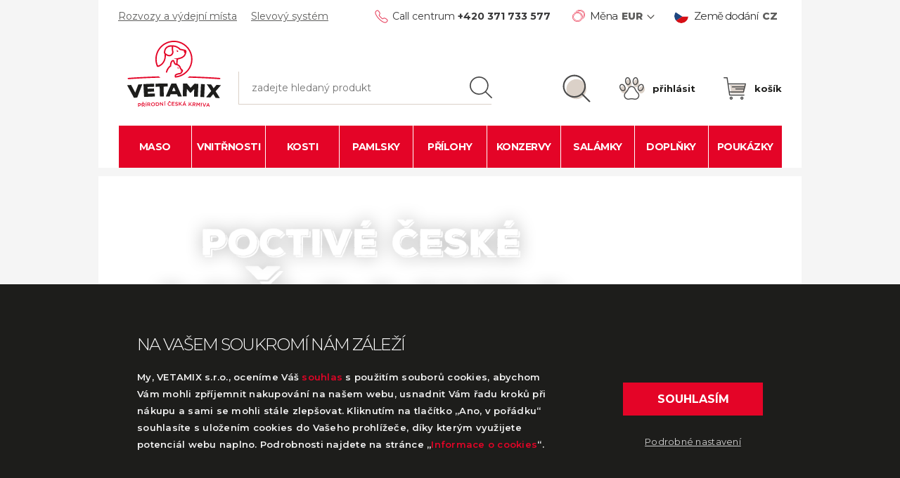

--- FILE ---
content_type: text/html; charset=utf-8
request_url: https://www.vetamix.cz/?currency=EUR
body_size: 10313
content:
<!DOCTYPE html>
<html lang="cs">
<head>
	<meta charset="utf-8">
	<meta http-equiv="X-UA-Compatible" content="IE=edge">
	<meta name="viewport" content="width=device-width, initial-scale=1">

	<title>BARF! | BARF krmivo pro psy a kočky | Vetamix s.r.o.</title>

	<meta name="description" content="Vetamix je českým výrobcem BARF krmiva nejen pro psy a kočky, ale pro všechna masožravá zvířata. BARF to je čerstvé maso plné vitamínů a živin.">
	<meta name="keywords" content="barf, krmivo barf, krmivo pro psy, krmení pro psy, krmivo pro kočky, vetamix">
	

	<script src="https://maps.googleapis.com/maps/api/js?key=AIzaSyBK0vkgm_0Dqro21k16h3bwythpbG5gknA&language=cs"></script>
	<link rel="shortcut icon" href="/skins/vetamix/img/favicon.png" type="image/png">
	<link href="https://fonts.googleapis.com/css?family=Montserrat:200,300,400,500,600,700,800,900|Open+Sans:400,600,700|Roboto+Slab:300,400,700&amp;subset=latin-ext" rel="stylesheet">
	<link rel="alternate" href="https://www.vetamix.cz/?currency=EUR" hreflang="cs">
	<link rel="alternate" href="https://www.vetamix.cz/sk/?currency=EUR" hreflang="sk">

<link rel="stylesheet" type="text/css" href="/temp/static/cssloader-a64005ddf9d0.css?1767783164">

	<script src="https://ajax.googleapis.com/ajax/libs/jquery/1.12.4/jquery.min.js"></script>
<script type="text/javascript" src="/temp/static/jsloader-72ce32682e0f.js?1767783186"></script>

<meta name="facebook-domain-verification" content="7c49ep2rubxmv6zt410lsclh1uylps">

<script type="text/javascript">
	window.dataLayer = window.dataLayer || [];
	function gtag(){ dataLayer.push(arguments); }

	var analyticsStorage = false;
	var personalisedStorage = false;
	var adStorage = false;

	var cookieManage = CookieManage.createFromCookie();
	if (cookieManage !== null) {
		analyticsStorage = cookieManage.analyticType.accepted;
		personalisedStorage = cookieManage.personalisedType.accepted;
		adStorage = cookieManage.advertiseType.accepted === true;
	}

	gtag("consent", "default", {
		functionality_storage: 'granted',
		ad_storage: adStorage === true ? 'granted' : 'denied',
		analytics_storage: analyticsStorage === true ? 'granted' : 'denied',
		personalization_storage: personalisedStorage === true ? 'granted' : 'denied',
	});
</script>

<!-- Google Tag Manager -->
<script>(function(w,d,s,l,i){w[l]=w[l]||[];w[l].push({'gtm.start':
new Date().getTime(),event:'gtm.js'});var f=d.getElementsByTagName(s)[0],
j=d.createElement(s),dl=l!='dataLayer'?'&l='+l:'';j.async=true;j.src=
'https://www.googletagmanager.com/gtm.js?id='+i+dl;f.parentNode.insertBefore(j,f);
})(window,document,'script','dataLayer','GTM-T9GGKJT');</script>
<!-- End Google Tag Manager -->

<script>
    function gtag(){ dataLayer.push(arguments); }

	dataLayer.push({"userCLV":0,"country":"cz"});
</script>

<script type='text/javascript'>
	(function (d) {
		var apc = d.createElement('script'), fs;
		apc.type = 'text/javascript';
		apc.charset = 'UTF-8';
		apc.async = true;
		apc.src = 'https://static.ws.apsis.one/live/p/1966/392bc0a5.js';
		fs = d.getElementsByTagName('script')[0];
		fs.parentNode.insertBefore(apc, fs);
	})(document);
</script>

<script async src="https://scripts.luigisbox.com/LBX-252880.js"></script>

<script type="text/javascript">
    var Targito = Targito || [];
    if (personalisedStorage === true) {
        (function() {
            var trg = document.createElement('script'); trg.type = 'text/javascript'; trg.defer = true;
            trg.src = 'https://cdn.targito.vetamix.cz/tr.js';
            trg.setAttribute('data-id', '06e4141c-e600-438b-9d72-3f0b31b81ccb');
            trg.setAttribute('data-origin', 'vetamix_cz');
            trg.setAttribute('data-domain', 'targito.vetamix.cz');
            var s = document.getElementsByTagName('script')[0]; s.parentNode.insertBefore(trg, s);
        })();
    }
</script>
	<!--[if lt IE 9]>
	  <script src="https://oss.maxcdn.com/html5shiv/3.7.3/html5shiv.min.js"></script>
	  <script src="https://oss.maxcdn.com/respond/1.4.2/respond.min.js"></script>
	<![endif]-->

		<script type="text/javascript">var vetamixOptions = {"zasilkovna":{"apiKey":"473c71d2acab4960"}};</script>
</head>
<body>
		<!-- Google Tag Manager (noscript) -->
		<noscript><iframe src="https://www.googletagmanager.com/ns.html?id=GTM-T9GGKJT" height="0" width="0" style="display:none;visibility:hidden"></iframe></noscript>
		<!-- End Google Tag Manager (noscript) -->


<div class="wrapper">
	<div class="wrapper-white">
	<header>
<div class="header-links">
		<ul>
			<li><a title="Rozvozy a výdejní místa" href="/prodejny-a-rozvozy?currency=EUR">Rozvozy a výdejní místa</a></li>
			<li><a href="/slevovy-system" title="Slevový systém">Slevový systém</a></li>
			<li><a class="hidden-md hidden-sm" href="/o-nas" title="O nás">O nás</a></li>
			<li><a class="hidden-md hidden-sm" title="Vetamix Family" href="/vetamix-family?currency=EUR">Vetamix Family</a></li>
		</ul>

		<div class="callcentrum"><span>Call centrum</span> <strong>+420 371 733 577</strong></div>
		<div class="currency">
			<span>Měna</span>
			<div class="dropdown">
				<button id="dLabel" type="button" data-toggle="dropdown" aria-haspopup="true" aria-expanded="false">
					EUR
					<span class="caret"></span>
				</button>
				<ul class="dropdown-menu" aria-labelledby="dLabel">
					<li><a title="CZK" href="/">czk</a></li>
					<li><a title="EUR" href="/?currency=EUR">eur</a></li>
				</ul>
			</div>
		</div>
		<div class="country">
			<img src="/skins/vetamix/img/flag-cz.png" alt="">
			<span>Země dodání</span>
			<div class="dropdown">
				<button id="cLabel" type="button" data-toggle="dropdown" aria-haspopup="true" aria-expanded="false">
					CZ
				</button>
			</div>
		</div>
</div>
<div class="header-top-wrap">
		<div class="header-top">
			<a class="logo" href="/?currency=EUR"><img src="/skins/vetamix/img/logo.svg" alt=""></a>
			<div class="search-form">

			</div>
			<div class="tools">
				<div class="search">
					<a href="" class="search-mobile">
						<img src="/skins/vetamix/img/magnifying-glass.svg" alt="">
					</a>
					<form action="/" method="get" id="frm-searchForm">
						<input type="text" placeholder="zadejte hledaný produkt" name="question" id="frm-searchForm-question" data-nette-rules='[{"op":":minLength","msg":"Hledaný řetězec musí mít alespoň 1 znak","arg":1}]'>
					<input type="hidden" name="currency" value="EUR"><input type="hidden" name="do" value="searchForm-submit"><!--[if IE]><input type=IEbug disabled style="display:none"><![endif]-->
</form>

				</div>
				<div class="login">
							<a title="" data-toggle="modal" data-target="#modal-login" href="#">
								<img src="/skins/vetamix/img/paw.png" alt="">
								<span>přihlásit</span>
							</a>
				</div>
				<div class="cart" id="snippet--cart">
					<a title="košík" href="/order/cart?currency=EUR">
						<span class="ico"><img src="/skins/vetamix/img/cart.svg" alt=""></span>
						<strong>košík</strong>
					</a>
				</div>
				<button class="hamburger hamburger--squeeze open-mobile" type="button">
					<span class="hamburger-box">
						<span class="hamburger-inner"></span>
					</span>
				</button>
			</div>

		</div>
</div>
	<div class="nav-wrap">
		<div class="nav-wrap-mobile">
			<div class="login">
				<a href="/customer/login/?currency=EUR" title="">

						<img src="/skins/vetamix/img/paw.png" alt="">
						<span>přihlásit</span>
				</a>
			</div>
			<button class="hamburger hamburger--squeeze open-mobile" type="button">
				<span class="hamburger-box">
					<span class="hamburger-inner"></span>
				</span>
			</button>
		</div>
		<nav>
			<ul class="nav-main">
				<li><a title="Maso" href="/maso?currency=EUR"><span><img src="/skins/vetamix/img/maso.svg?v=3" alt=""></span><strong>Maso</strong></a></li>
				<li><a title="Vnitřnosti" href="/vnitrnosti?currency=EUR"><span><img src="/skins/vetamix/img/vnitrnosti.svg?v=3" alt=""></span><strong>Vnitřnosti</strong></a></li>
				<li><a title="Kosti" href="/kosti?currency=EUR"><span><img src="/skins/vetamix/img/kosti.svg?v=3" alt=""></span><strong>Kosti</strong></a></li>
				<li><a title="Pamlsky" href="/pamlsky?currency=EUR"><span><img src="/skins/vetamix/img/pamlsky.svg?v=3" alt=""></span><strong>Pamlsky</strong></a></li>
				<li><a title="Přílohy" href="/prilohy?currency=EUR"><span><img src="/skins/vetamix/img/prilohy.svg?v=3" alt=""></span><strong>Přílohy</strong></a></li>
				<li><a title="Konzervy" href="/konzervy?currency=EUR"><span><img src="/skins/vetamix/img/konzervy.svg?v=3" alt=""></span><strong>Konzervy</strong></a></li>
				<li><a title="Salámky" href="/salamky?currency=EUR"><span><img src="/skins/vetamix/img/salamky.svg?v=3" alt=""></span><strong>Salámky</strong></a></li>
				<li><a title="Doplňky" href="/doplnky?currency=EUR"><span><img src="/skins/vetamix/img/doplnky.svg?v=3" alt=""></span><strong>Doplňky</strong></a></li>
					<li><a title="Poukázky" href="/poukazky?currency=EUR"><span><img src="/skins/vetamix/img/prilohy.svg?v=3" alt=""></span><strong>Poukázky</strong></a></li>


			</ul>
		</nav>
	</div>
			</header>

	<div class="content-wrap">
<div class="promo-video">
	<a href="/pamlsky?currency=EUR">
		<video preload="none" autoplay muted loop playsinline class="desktop">
			<source src="/skins/vetamix/img/den-zvirat/vetamix-web_video-1440x600_den_zvirat-rijen2025-v2.mp4" type="video/mp4">
		</video>
		<img src="/skins/vetamix/img/claims/prelepka-mnamky-cz.png" alt="Přírodní pamlsky z lokálních surovin">
	</a>
</div>





<div class="homepage">

	<div class="category-promo">
		<div class="card-category">
			<a href="/jak-namichat-spravny-barf-pro-pejska?currency=EUR" title="Vetamix.Homepage.barfDog.header" class="card-category__img">
				<img src="/skins/vetamix/img/barf-pes.png">
			</a>
			<div class="card-category__in">
				<h3>BARFujeme psa</h3>
				<p>
					BARFování není žádnou novinkou ani momentální módní záležitostí. Tohle kouzelné slůvko někteří chovatelé vzývají jako tu nejlepší věc na světě a pro jiné je stále velkou neznámou.
				</p>
				<a href="/jak-namichat-spravny-barf-pro-pejska?currency=EUR" title="Vetamix.Homepage.barfDog.header" class="btn btn-red-lg">
					Zjistit více
					<img class="btn-arrow" src="/skins/vetamix/img/arrow-more.svg">
				</a>
			</div>
		</div>
		<div class="card-category">
			<a href="/jak-barfuji-moje-kocky?currency=EUR" title="Vetamix.Homepage.barfCat.header" class="card-category__img">
				<img src="/skins/vetamix/img/barf-kocka.png">
			</a>
			<div class="card-category__in">
				<h3>BARFujeme kočku</h3>
				<p>
					Nejdůležitější je, aby se Vaše kočička cítila dobře a zdravě. Kočičí trávení je uzpůsobeno na přijímání častějších menších porcí potravy, než to psí.
				</p>
				<a href="/jak-barfuji-moje-kocky?currency=EUR" title="Vetamix.Homepage.barfCat.header" class="btn btn-red-lg">
					Zjistit více
					<img class="btn-arrow" src="/skins/vetamix/img/arrow-more.svg">
				</a>
			</div>
		</div>
		<div class="card-category">
			<a href="/barfujeme-stene?currency=EUR" title="Vetamix.Homepage.barfPuppy.header" class="card-category__img">
				<img src="/skins/vetamix/img/barf-stene.png">
			</a>
			<div class="card-category__in">
				<h3>BARFujeme štěně</h3>
				<p>
					Mnoho majitelů štěňátek váhá, zda začít barfovat ihned, anebo až bude pejsek odrostlejší, třeba v roce života. To, co štěně dostává ke krmení významně ovlivňuje to, jak se vyvíjí.
				</p>
				<a href="/barfujeme-stene?currency=EUR" title="Vetamix.Homepage.barfPuppy.header" class="btn btn-red-lg">
					Zjistit více
					<img class="btn-arrow" src="/skins/vetamix/img/arrow-more.svg">
				</a>
			</div>
		</div>
	</div>

	<div class="blog-grid">
		<div class="container">
			<h2><a title="Vybíráme z našeho blogu" href="/blog?currency=EUR">Vybíráme z našeho blogu</h2>
			<div class="blog-grid__body">

	<div class="blog-grid__left">
		<div class="card-blog card-blog--small">
	<div class="card-blog__img">
		<img class="card-blog__img__small" src="/temp/img/va/vanocni-tipy-pro-psi-gurmany-w300-h220-f8-fab2ce1cc683fd83237094341e75ae98.jpg" alt="">
		<img class="card-blog__img__big" src="/temp/img/va/vanocni-tipy-pro-psi-gurmany-w640-h469-f8-fab2ce1cc683fd83237094341e75ae98.jpg" alt="">
	</div>
	<div class="card-blog__in">
		<small>30. 11. 2025</small>
		<h3><a href="/vanocni-tipy-pro-psi-gurmany?currency=EUR">Vánoční tipy pro psí gurmány</a></h3>
			<p>Vánoce jsou ideální příležitostí, jak potěšit nejen své blízké, ale i čtyřnohé členy rodiny. Pro psí gurmány, kteří ocení kvalitní a chutné pochoutky, nabízí Vetamix širokou škálu produktů, které mohou být skvělým dárkem pod stromeček.
 </p>
		<a href="/vanocni-tipy-pro-psi-gurmany?currency=EUR">Přečíst si článek</a>
	</div>
		</div>
	</div>
	<div class="blog-grid__right">
		<div class="card-blog card-blog--small">
	<div class="card-blog__img">
		<img class="card-blog__img__small" src="/temp/img/ch/chlupaci-a-vanoce-na-tohle-pozor-w300-h220-f8-277f7289474bdd860ccf87d6da8eee1e.jpg" alt="">
		<img class="card-blog__img__big" src="/temp/img/ch/chlupaci-a-vanoce-na-tohle-pozor-w640-h469-f8-277f7289474bdd860ccf87d6da8eee1e.jpg" alt="">
	</div>
	<div class="card-blog__in">
		<small>29. 11. 2025</small>
		<h3><a href="/chlupaci-a-vanoce-na-tohle-pozor?currency=EUR">Chlupáči a Vánoce: na tohle pozor</a></h3>
			<p>Do Vánoc zbývá už pár posledních dní. Míra stresu roste úměrně s ubývajícím časem a my si více uvědomujeme, že nevíme, jaký dárek, komu dáme. Pečeme cukroví, provádíme úklidy, kontaktujeme příbuzné, nakupujeme a ve finále nestíháme nic.</p>
		<a href="/chlupaci-a-vanoce-na-tohle-pozor?currency=EUR">Přečíst si článek</a>
	</div>
		</div>
	</div>
			</div>
		</div>
	</div>

</div>

<div class="instagram-hp">
	<div id="instafeed">
		<a class="instagram-img" href="https://www.instagram.com/p/DTzWvemDMoN/" target="_blank" style="background-image: url('https\:\/\/scontent-prg1-1\.cdninstagram\.com\/v\/t51\.82787-15\/620704565_18407383780121802_5287117385399258230_n\.jpg\?stp\=dst-jpg_e35_tt6\&amp;_nc_cat\=100\&amp;ccb\=7-5\&amp;_nc_sid\=18de74\&amp;efg\=eyJlZmdfdGFnIjoiRkVFRC5iZXN0X2ltYWdlX3VybGdlbi5DMyJ9\&amp;_nc_ohc\=nKXfrLNWTnEQ7kNvwE0ueyl\&amp;_nc_oc\=Admz1gjF9D4d0ZFJVOD10v6whnMJzjRVg5qwk1ntYPZbaQZF4w1mSdpfsgZnfrjKYrY\&amp;_nc_zt\=23\&amp;_nc_ht\=scontent-prg1-1\.cdninstagram\.com\&amp;edm\=ANo9K5cEAAAA\&amp;_nc_gid\=9wan_SQmLtlGHZTPQA28bA\&amp;oh\=00_AfpXkgoWWAbTspQKHwoQv88T70VKoRtEqHkp9bjeW_bOiw\&amp;oe\=697AD67F');">
			<span><strong>#VETAMIX</strong><strong>#bARFUJSNAMI</strong><small><strong></strong><span>na instagramu</span></small></span>
		</a>
		<a class="instagram-img" href="https://www.instagram.com/p/DSZvBfcjJiC/" target="_blank" style="background-image: url('https\:\/\/scontent-prg1-1\.cdninstagram\.com\/v\/t51\.82787-15\/602991011_18403214014121802_1930287987836872509_n\.jpg\?stp\=dst-jpg_e35_tt6\&amp;_nc_cat\=101\&amp;ccb\=7-5\&amp;_nc_sid\=18de74\&amp;efg\=eyJlZmdfdGFnIjoiQ0FST1VTRUxfSVRFTS5iZXN0X2ltYWdlX3VybGdlbi5DMyJ9\&amp;_nc_ohc\=sQXCC0ZOdxkQ7kNvwFmrf5s\&amp;_nc_oc\=Adlz1E4f0VXIz-ng8ac_vCDc_xi35ktkm3SmUK-wqPAR7zlg8rV8VYaVeuDW1SbEk18\&amp;_nc_zt\=23\&amp;_nc_ht\=scontent-prg1-1\.cdninstagram\.com\&amp;edm\=ANo9K5cEAAAA\&amp;_nc_gid\=9wan_SQmLtlGHZTPQA28bA\&amp;oh\=00_Afp2eHO5DAn1cE4il3cLjXC-TqhfoDWy_Kh0shMb9sx4KA\&amp;oe\=697AE582');">
			<span><strong>#VETAMIX</strong><strong>#bARFUJSNAMI</strong><small><strong></strong><span>na instagramu</span></small></span>
		</a>
		<a class="instagram-img" href="https://www.instagram.com/p/DQSFWxZAfYh/" target="_blank" style="background-image: url('https\:\/\/scontent-prg1-1\.cdninstagram\.com\/v\/t39\.30808-6\/571231713_1274558661353300_907331124656322407_n\.jpg\?stp\=dst-jpg_e35_tt6\&amp;_nc_cat\=105\&amp;ccb\=7-5\&amp;_nc_sid\=18de74\&amp;efg\=eyJlZmdfdGFnIjoiQ0FST1VTRUxfSVRFTS5iZXN0X2ltYWdlX3VybGdlbi5DMyJ9\&amp;_nc_ohc\=cX9w7GeTZuQQ7kNvwHxp5jt\&amp;_nc_oc\=AdlBYQLgD8fL85BKraj1sdfRHbgNbcfBZiZGhZ7RBpcnsxMCYGvme3MqdOTAuV0IzGE\&amp;_nc_zt\=23\&amp;_nc_ht\=scontent-prg1-1\.cdninstagram\.com\&amp;edm\=ANo9K5cEAAAA\&amp;_nc_gid\=9wan_SQmLtlGHZTPQA28bA\&amp;oh\=00_Afr3K6Mys8gvj21FigjwrfNYuMnJ75idCXHa6NiaBGLA1w\&amp;oe\=697B0612');">
			<span><strong>#VETAMIX</strong><strong>#bARFUJSNAMI</strong><small><strong></strong><span>na instagramu</span></small></span>
		</a>
		<a class="instagram-img" href="https://www.instagram.com/p/DQB_Yy6icbK/" target="_blank" style="background-image: url('https\:\/\/scontent-prg1-1\.cdninstagram\.com\/v\/t39\.30808-6\/561901134_1268635158612317_4513238566070771908_n\.jpg\?stp\=dst-jpg_e35_tt6\&amp;_nc_cat\=110\&amp;ccb\=7-5\&amp;_nc_sid\=18de74\&amp;efg\=eyJlZmdfdGFnIjoiQ0FST1VTRUxfSVRFTS5iZXN0X2ltYWdlX3VybGdlbi5DMyJ9\&amp;_nc_ohc\=5Uxf-YRWKeYQ7kNvwHYzfW3\&amp;_nc_oc\=Adk6wHzOU4oskMxKskqgYrW4ka-4LjI4q4e9hdwtQsLe0GaOPJTQLuRC2NJ1c60jsMo\&amp;_nc_zt\=23\&amp;_nc_ht\=scontent-prg1-1\.cdninstagram\.com\&amp;edm\=ANo9K5cEAAAA\&amp;_nc_gid\=9wan_SQmLtlGHZTPQA28bA\&amp;oh\=00_AfqJcRkzDm2IgDTtrP8Ama2jL-2F7fzJibgS2Yw6hr33sQ\&amp;oe\=697B0369');">
			<span><strong>#VETAMIX</strong><strong>#bARFUJSNAMI</strong><small><strong></strong><span>na instagramu</span></small></span>
		</a>
		<a class="instagram-img" href="https://www.instagram.com/p/DP6rqS5DqSs/" target="_blank" style="background-image: url('https\:\/\/scontent-prg1-1\.cdninstagram\.com\/v\/t39\.30808-6\/564082870_1267592698716563_2538104550460640798_n\.jpg\?stp\=dst-jpg_e35_tt6\&amp;_nc_cat\=102\&amp;ccb\=7-5\&amp;_nc_sid\=18de74\&amp;efg\=eyJlZmdfdGFnIjoiQ0FST1VTRUxfSVRFTS5iZXN0X2ltYWdlX3VybGdlbi5DMyJ9\&amp;_nc_ohc\=giZe_dALxRUQ7kNvwEFbnT2\&amp;_nc_oc\=AdkkJa-3udsu_LPQ5uDX1qZKvBdNkPMGrXe87bQXBL9PlVu5it9o44IE5Opgru4PTEQ\&amp;_nc_zt\=23\&amp;_nc_ht\=scontent-prg1-1\.cdninstagram\.com\&amp;edm\=ANo9K5cEAAAA\&amp;_nc_gid\=9wan_SQmLtlGHZTPQA28bA\&amp;oh\=00_Afq0LHa2rqfHRQ71ySvuSiCdiUU8oA7Lj3PT7UPx_clZ7A\&amp;oe\=697B0480');">
			<span><strong>#VETAMIX</strong><strong>#bARFUJSNAMI</strong><small><strong></strong><span>na instagramu</span></small></span>
		</a>
		<a class="instagram-img" href="https://www.instagram.com/p/DPWmOK1jgqK/" target="_blank" style="background-image: url('https\:\/\/scontent-prg1-1\.cdninstagram\.com\/v\/t39\.30808-6\/557344383_1254581236684376_6304343422383525953_n\.jpg\?stp\=dst-jpg_e35_tt6\&amp;_nc_cat\=111\&amp;ccb\=7-5\&amp;_nc_sid\=18de74\&amp;efg\=eyJlZmdfdGFnIjoiRkVFRC5iZXN0X2ltYWdlX3VybGdlbi5DMyJ9\&amp;_nc_ohc\=Oj02WeXNMswQ7kNvwG7ng3V\&amp;_nc_oc\=AdnkS6Q6GXJi9Ak92uWBQBzvyUHpDM9b3DEXFqxKy09V_Q1_FNcxV7q5vwRTBbhDKg8\&amp;_nc_zt\=23\&amp;_nc_ht\=scontent-prg1-1\.cdninstagram\.com\&amp;edm\=ANo9K5cEAAAA\&amp;_nc_gid\=9wan_SQmLtlGHZTPQA28bA\&amp;oh\=00_AfrcfHKtLyc3vhugP_5giCNwaZmxMLYDa01rlsB1YBOQLQ\&amp;oe\=697AF6E3');">
			<span><strong>#VETAMIX</strong><strong>#bARFUJSNAMI</strong><small><strong></strong><span>na instagramu</span></small></span>
		</a>
		<a class="instagram-img" href="https://www.instagram.com/p/DPRHt3gjatC/" target="_blank" style="background-image: url('https\:\/\/scontent-prg1-1\.cdninstagram\.com\/v\/t39\.30808-6\/550458774_1244800314329135_1209505375958224112_n\.jpg\?stp\=dst-jpg_e35_tt6\&amp;_nc_cat\=104\&amp;ccb\=7-5\&amp;_nc_sid\=18de74\&amp;efg\=eyJlZmdfdGFnIjoiQ0FST1VTRUxfSVRFTS5iZXN0X2ltYWdlX3VybGdlbi5DMyJ9\&amp;_nc_ohc\=sU4pK_7fz8wQ7kNvwHq_IG_\&amp;_nc_oc\=AdlxPv33TEvj_xn66K1EeqUDqPU4SgGDR_iQ31__aJA3PKZK4RXuGB_yaNr_76Wilhs\&amp;_nc_zt\=23\&amp;_nc_ht\=scontent-prg1-1\.cdninstagram\.com\&amp;edm\=ANo9K5cEAAAA\&amp;_nc_gid\=9wan_SQmLtlGHZTPQA28bA\&amp;oh\=00_AfqjSNnEUYOvr0S6zv_48ujy-b4gyiWAaM3bCBnt_jr58A\&amp;oe\=697AFAB8');">
			<span><strong>#VETAMIX</strong><strong>#bARFUJSNAMI</strong><small><strong></strong><span>na instagramu</span></small></span>
		</a>
		<a class="instagram-img" href="https://www.instagram.com/p/DOtdwlzDSh7/" target="_blank" style="background-image: url('https\:\/\/scontent-prg1-1\.cdninstagram\.com\/v\/t39\.30808-6\/549263029_1240514811424352_8328479599985274121_n\.jpg\?stp\=dst-jpg_e35_tt6\&amp;_nc_cat\=101\&amp;ccb\=7-5\&amp;_nc_sid\=18de74\&amp;efg\=eyJlZmdfdGFnIjoiQ0FST1VTRUxfSVRFTS5iZXN0X2ltYWdlX3VybGdlbi5DMyJ9\&amp;_nc_ohc\=dXwHmXsSPigQ7kNvwEB45yE\&amp;_nc_oc\=Admcm6HnLdl6KuL4xQUIXAxcI1kGud1hy3bll0wx6p4yJmzqxcRrC-QfZAUPhacEFqM\&amp;_nc_zt\=23\&amp;_nc_ht\=scontent-prg1-1\.cdninstagram\.com\&amp;edm\=ANo9K5cEAAAA\&amp;_nc_gid\=9wan_SQmLtlGHZTPQA28bA\&amp;oh\=00_AfoY8x1iE6lxrF8qZLj0pbCJzdku_pzsDypCAqDvsoArtA\&amp;oe\=697AF6FD');">
			<span><strong>#VETAMIX</strong><strong>#bARFUJSNAMI</strong><small><strong></strong><span>na instagramu</span></small></span>
		</a>
	</div>
</div>
	</div>

	<div class="footer-top">

		<div class="footer-top__subscribe">
			<div class="subscribe">
				<h4>
					Naše novinky a Akce
					<small>Přihlašte si odběr pravidelného newsletteru</small>
				</h4>

				<form action="/?currency=EUR" method="post" id="frm-newsletterRegistrationForm">
					
					<div class="captcha-question-container">
						<label for="frm-newsletterRegistrationForm-captchaQuestion">Jaký je aktuální rok?</label>
						<input type="text" name="captchaQuestion" placeholder="Jaký je aktuální rok?" class="form-control form-captcha-question" id="frm-newsletterRegistrationForm-captchaQuestion">
					</div>
					<input type="email" value="" placeholder="Váš e-mail" name="email" maxlength="255" id="frm-newsletterRegistrationForm-email" required data-nette-rules='[{"op":":filled","msg":"Vyplňte, prosím, e-mail"},{"op":":maxLength","msg":"Please enter no more than 255 characters to the field Váš e-mail.","arg":255},{"op":":email","msg":"Zadejte, prosím, e-mail ve správném tvaru."}]'>
					<button type="submit" name="signUp">Chci newsletter</button>
				<input type="hidden" name="formToken" value=""><input type="hidden" name="do" value="newsletterRegistrationForm-submit"></form>

			</div>
		</div>
		<div class="footer-top__call">
			<div class="call-us">
				<div class="call-us__img">
					<img src="/skins/vetamix/img/callus.svg" alt="">
				</div>
				<div class="call-us__info">
					<h4>
						Zavolejte nám
						<small>Jsme Vám k dispozici 8:00 - 16:00</small>
					</h4>
					<strong>+420 371 733 577</strong>
				</div>
			</div>
		</div>
		<div class="footer-top__social">
			<div class="social">
				<h4>
					Sledujte nás
					<small>Na sociálních sítích</small>
				</h4>
				<div class="social__links">
					<a href="https://www.facebook.com/vetamix.cz/" target="_blank">
						<svg viewBox="0 0 8.21 17.01">
							<path d="M0,5.62H1.76V3.92a4.62,4.62,0,0,1,.56-2.64A3.14,3.14,0,0,1,5.05,0,11,11,0,0,1,8.21.32l-.44,2.6a6.08,6.08,0,0,0-1.42-.21c-.68,0-1.3.24-1.3.93v2H7.86l-.2,2.55H5.05V17H1.76V8.17H0Z"></path>
						</svg>
					</a>
					<a href="https://www.instagram.com/vetamix.cz/" target="_blank">
						<svg viewBox="0 0 503.84 503.84">
							<path d="M251.92,45.39c67.27,0,75.23.26,101.8,1.47,24.56,1.12,37.9,5.22,46.78,8.67a78,78,0,0,1,29,18.85,78,78,0,0,1,18.85,29c3.45,8.87,7.55,22.21,8.67,46.77,1.21,26.57,1.47,34.53,1.47,101.8s-.26,75.23-1.47,101.8c-1.12,24.56-5.22,37.9-8.67,46.78a83.51,83.51,0,0,1-47.81,47.81c-8.88,3.45-22.22,7.55-46.78,8.67-26.56,1.21-34.53,1.47-101.8,1.47s-75.24-.26-101.8-1.47c-24.56-1.12-37.9-5.22-46.78-8.67a78,78,0,0,1-29-18.85,78,78,0,0,1-18.85-29c-3.45-8.88-7.55-22.22-8.67-46.78-1.21-26.57-1.47-34.53-1.47-101.8s.26-75.23,1.47-101.8c1.12-24.56,5.22-37.9,8.67-46.77a78,78,0,0,1,18.85-29,78,78,0,0,1,29-18.85c8.88-3.45,22.22-7.55,46.78-8.67,26.57-1.21,34.53-1.47,101.8-1.47m0-45.39c-68.42,0-77,.29-103.87,1.52S102.93,7,86.9,13.23A123.52,123.52,0,0,0,42.28,42.28a123.52,123.52,0,0,0-29,44.62C7,102.93,2.74,121.24,1.52,148.05S0,183.5,0,251.92s.29,77,1.52,103.87S7,400.91,13.23,416.94a123.52,123.52,0,0,0,29.05,44.62A123.68,123.68,0,0,0,86.9,490.62c16,6.22,34.34,10.48,61.15,11.71s35.45,1.51,103.87,1.51,77-.29,103.87-1.51,45.12-5.49,61.15-11.71a128.85,128.85,0,0,0,73.68-73.68c6.22-16,10.48-34.34,11.71-61.15s1.51-35.45,1.51-103.87-.29-77-1.51-103.87-5.49-45.12-11.71-61.15a123.68,123.68,0,0,0-29.06-44.62,123.52,123.52,0,0,0-44.62-29C400.91,7,382.6,2.74,355.79,1.52S320.34,0,251.92,0Z"></path>
							<path d="M251.92,122.56A129.36,129.36,0,1,0,381.29,251.92,129.35,129.35,0,0,0,251.92,122.56Zm0,213.33a84,84,0,1,1,84-84A84,84,0,0,1,251.92,335.89Z"></path>
							<circle cx="386.4" cy="117.44" r="30.23" transform="translate(30.13 307.62) rotate(-45)"></circle>
						</svg>
					</a>
					<a href="https://www.youtube.com/channel/UCYoZ0QL26-ftcsknu0ES5JQ" target="_blank">
						<svg viewBox="0 0 130.66 91.46">
							<path d="M127.94,14.28A16.42,16.42,0,0,0,116.38,2.72C106.19,0,65.33,0,65.33,0s-40.84,0-51,2.72A16.42,16.42,0,0,0,2.72,14.28C0,24.46,0,45.73,0,45.73S0,67,2.72,77.18A16.39,16.39,0,0,0,14.28,88.73c10.21,2.73,51.05,2.73,51.05,2.73s40.86,0,51.05-2.73a16.39,16.39,0,0,0,11.56-11.55c2.72-10.19,2.72-31.45,2.72-31.45S130.66,24.46,127.94,14.28ZM52.28,65.33V26.13l33.94,19.6Z"></path>
						</svg>
					</a>
				</div>
			</div>
		</div>

	</div>
	<footer class="footer">
		<div class="footer__contact">
<h5>Provozovatel</h5>
<p>
	<strong>VETAMIX s.r.o.</strong><br/>
	Brdlíkova 287/1d<br/>
	150 00 Praha 5<br/>
	IČ: 27205274<br/>
	DIČ: CZ27205274
</p>		</div>
		<div class="footer__ifs">
			<div class="footer__ifs__img">
				<img src="/skins/vetamix/img/ifs.png" alt="">
			</div>
			<div class="footer__ifs__info">
				<p>
					Jako jediný výrobce krmiv v ČR
					máme certifikaci <a href="/vetamix-ziskal-ifs-certifikaci-bezpecnosti-potravin?currency=EUR">International Food Standard</a>.
				</p>
				<a href="/o-nas?currency=EUR">Více o nás</a>
			</div>
		</div>
		<div class="footer__links">
				<div class="footer__links__column">
					<h5>Zákaznická podpora</h5>
					<ul>
						<li>
							<a href="/kontakty" title="Kontakty">Kontakty</a>
						</li>
						<li>
							<a href="https://www.vetamix.cz/nabidka-prace" title="Nabídka práce">Nabídka práce</a>
						</li>
					</ul>
				</div>
				<div class="footer__links__column">
					<h5>Jak vám pomůžeme</h5>
					<ul>
						<li>
							<a href="/o-nas" title="O nás">O nás</a>
						</li>
						<li>
							<a href="/blog?currency=EUR" title="Blog">Blog</a>
						</li>
						<li>
							<a href="/obchodni-podminky?currency=EUR" title="Obchodní podmínky">Obchodní podmínky</a>
						</li>
						<li>
							<a href="/prohlaseni-o-zpracovani-osobnich-udaju?currency=EUR" title="Ochrana osobních údajů">Ochrana osobních údajů</a>
						</li>
						<li>
							<a href="/cookies?currency=EUR" title="Cookies">Cookies</a>
						</li>
					</ul>
				</div>
		</div>
	</footer>
	<div class="copy">
			<span>Copyright © 2026, <a href="https://www.vetamix.cz/?currency=EUR" title="Vetamix.cz">Vetamix.cz</a></span>
			<span><span>Powered by </span> <a href="https://www.cloudsailor.eu" target="_blank" title="CloudSailor - chytré řešení pro váš internetový obchod"><img src="/skins/vetamix/img/cloudsailor.svg" alt=""></a></span>
	</div>
	</div>


	<div class="modal fade" id="modal-login" tabindex="-1" role="dialog" aria-hidden="true">
		<div class="modal-dialog" role="document">
			<div class="modal-content">
				<div class="modal-header">
					<h5 class="modal-title">Přihlašte se ke svému účtu</h5>
					<button type="button" class="close" data-dismiss="modal" aria-label="Close">
						<span aria-hidden="true">&times;</span>
					</button>
				</div>
				<div class="modal-body">
					<form action="/?currency=EUR" method="post" id="frm-loginForm" class="form-horizontal">
						
						<div class="form-group">
							<label for="frm-loginForm-username" class="required control-label">E-mailová adresa</label>
							<input type="text" name="username" id="frm-loginForm-username" required data-nette-rules='[{"op":":filled","msg":"Vyplňte, prosím, e-mail"},{"op":":email","msg":"Zadejte, prosím, e-mail ve správném tvaru"}]' class="form-control">
						</div>
						<div class="form-group">
							<label for="frm-loginForm-password" class="required control-label">Heslo</label>
							<input type="password" name="password" id="frm-loginForm-password" required data-nette-rules='[{"op":":filled","msg":"Vyplňte, prosím, Vaše heslo"}]' class="form-control">
						</div>
						<div class="form-group required captcha-question-container">
							<label class="required control-label" for="frm-loginForm-captchaQuestion">Jaký je aktuální rok?</label>
							<input type="text" name="captchaQuestion" placeholder="Jaký je aktuální rok?" class="form-control form-captcha-question" id="frm-loginForm-captchaQuestion">
						</div>
						<div class="form-group">
								<input type="hidden" value="1" name="remember" id="frm-loginForm-remember">
								<button class="btn btn-red" type="submit" name="send" value="Přihlásit">Přihlásit</button>
						</div>
						<p>
							<a title="Zapomenuté heslo" href="/customer/lost-password/?currency=EUR">Zapomenuté heslo</a><br><br>
							<strong><a title="Registrovat se" href="/vetamix-customer/registration/?currency=EUR">Registrovat se</a></strong>
						</p>
					<input type="hidden" name="redirect" value=""><input type="hidden" name="formToken" value=""><input type="hidden" name="do" value="loginForm-submit"></form>

				</div>
			</div>
		</div>
	</div>

<div id="snippet--crossSell"></div>
</div>

	<div class="cookies-panel cookies-panel--overlay">
		<div class="cookies-panel__container">
			<div class="cookies-panel__text">
				<strong>Na vašem soukromí nám záleží</strong>
				<div class="cookies-panel__text__overflow">
<p>
	My, VETAMIX s.r.o., oceníme Váš <a href="/default/privacy/?currency=EUR">souhlas</a> s použitím souborů cookies, abychom Vám mohli zpříjemnit nakupování na našem webu, usnadnit Vám řadu kroků při nákupu a sami se mohli stále zlepšovat. Kliknutím na tlačítko „Ano, v pořádku“ souhlasíte s uložením cookies do Vašeho prohlížeče, díky kterým využijete potenciál webu naplno. Podrobnosti najdete na stránce „<a href="/default/privacy/?currency=EUR">Informace o cookies</a>“.
</p>				</div>
			</div>
			<div class="cookies-panel__action">
				<a href="" class="cookies-panel__action__confirm" id="cookie-accept-all">Souhlasím</a>
				<a class="cookies-panel__action__more" href="/default/privacy/?currency=EUR">Podrobné nastavení</a>
			</div>
		</div>
	</div>





<script type="text/javascript" src="/temp/static/jsloader-6f5cfa373bed.js?1767783186"></script>

	

<!-- Foxentry start -->
<script type="text/javascript">
	var Foxentry;
	(function () {
		var e = document.querySelector("script"), s = document.createElement('script');
		s.setAttribute('type', 'text/javascript');
		s.setAttribute('async', 'true');
		s.setAttribute('src', 'https://cdn.foxentry.cz/lib');
		e.parentNode.appendChild(s);
		s.onload = function(){ Foxentry = new FoxentryBase("tSugYUf9np"); }
	})();
</script>
<!-- Foxentry end -->    <script>
        !function(f,b,e,v,n,t,s){if(f.fbq)return;n=f.fbq=function(){n.callMethod?
            n.callMethod.apply(n,arguments):n.queue.push(arguments)};if(!f._fbq)f._fbq=n;
            n.push=n;n.loaded=!0;n.version='2.0';n.queue=[];t=b.createElement(e);t.async=!0;
            t.src=v;s=b.getElementsByTagName(e)[0];s.parentNode.insertBefore(t,s)}(window,
            document,'script','https://connect.facebook.net/en_US/fbevents.js');
        fbq('set', 'autoConfig', false, '2614176371929078');
        fbq('init', '2614176371929078');
        fbq('track', 'PageView');
    </script>
    <noscript><img height="1" width="1" style="display:none" src="https://www.facebook.com/tr?id=2614176371929078&amp;ev=PageView&amp;noscript=1"></noscript>

<script type="text/javascript" src="https://c.seznam.cz/js/rc.js"></script>
<script>
    window.sznIVA.IS.updateIdentities({
        eid: null
    });

    var retargetingConf = {
        rtgId: 39380,
        consent: personalisedStorage === true ? 1 : 0
    };
    window.rc.retargetingHit(retargetingConf);
</script><!-- Smartsupp Live Chat script -->
<script type="text/javascript">
	var supportBoxChatId = 887;
	var supportBoxChatSecret = 'a971b02ab64a4bfc1aaa9797d059fea7';

</script>
<script src="https://chat.supportbox.cz/web-chat/entry-point" async defer></script>

<div id="snippet--targitoFooter"></div></body>
</html>


--- FILE ---
content_type: text/css
request_url: https://www.vetamix.cz/temp/static/cssloader-a64005ddf9d0.css?1767783164
body_size: 650122
content:

/*!
 * Bootstrap v3.3.7 (http://getbootstrap.com)
 * Copyright 2011-2016 Twitter, Inc.
 * Licensed under MIT (https://github.com/twbs/bootstrap/blob/master/LICENSE)
 */
/*! normalize.css v3.0.3 | MIT License | github.com/necolas/normalize.css */
html {
  font-family: sans-serif;
  -ms-text-size-adjust: 100%;
  -webkit-text-size-adjust: 100%; }

body {
  margin: 0; }

article, aside, details, figcaption, figure, footer, header, hgroup, main, menu, nav, section, summary {
  display: block; }

audio, canvas, progress, video {
  display: inline-block;
  vertical-align: baseline; }

audio:not([controls]) {
  display: none;
  height: 0; }

[hidden], template {
  display: none; }

a {
  background-color: transparent; }

a:active, a:hover {
  outline: 0; }

abbr[title] {
  border-bottom: 1px dotted; }

b, strong {
  font-weight: bold; }

dfn {
  font-style: italic; }

h1 {
  font-size: 2em;
  margin: 0.67em 0; }

mark {
  background: #ff0;
  color: #000; }

small {
  font-size: 80%; }

sub, sup {
  font-size: 75%;
  line-height: 0;
  position: relative;
  vertical-align: baseline; }

sup {
  top: -0.5em; }

sub {
  bottom: -0.25em; }

img {
  border: 0; }

svg:not(:root) {
  overflow: hidden; }

figure {
  margin: 1em 40px; }

hr {
  box-sizing: content-box;
  height: 0; }

pre {
  overflow: auto; }

code, kbd, pre, samp {
  font-family: monospace, monospace;
  font-size: 1em; }

button, input, optgroup, select, textarea {
  color: inherit;
  font: inherit;
  margin: 0; }

button {
  overflow: visible; }

button, select {
  text-transform: none; }

button, html input[type="button"], input[type="reset"], input[type="submit"] {
  -webkit-appearance: button;
  cursor: pointer; }

button[disabled], html input[disabled] {
  cursor: default; }

button::-moz-focus-inner, input::-moz-focus-inner {
  border: 0;
  padding: 0; }

input {
  line-height: normal; }

input[type="checkbox"], input[type="radio"] {
  box-sizing: border-box;
  padding: 0; }

input[type="number"]::-webkit-inner-spin-button, input[type="number"]::-webkit-outer-spin-button {
  height: auto; }

input[type="search"] {
  -webkit-appearance: textfield;
  box-sizing: content-box; }

input[type="search"]::-webkit-search-cancel-button, input[type="search"]::-webkit-search-decoration {
  -webkit-appearance: none; }

fieldset {
  border: 1px solid #c0c0c0;
  margin: 0 2px;
  padding: 0.35em 0.625em 0.75em; }

legend {
  border: 0;
  padding: 0; }

textarea {
  overflow: auto; }

optgroup {
  font-weight: bold; }

table {
  border-collapse: collapse;
  border-spacing: 0; }

td, th {
  padding: 0; }
/*! Source: https://github.com/h5bp/html5-boilerplate/blob/master/src/css/main.css */
@media print {
  *, *:before, *:after {
    background: transparent !important;
    color: #000 !important;
    box-shadow: none !important;
    text-shadow: none !important; }

  a, a:visited {
    text-decoration: underline; }

  a[href]:after {
    content: " (" attr(href) ")"; }

  abbr[title]:after {
    content: " (" attr(title) ")"; }

  a[href^="#"]:after, a[href^="javascript:"]:after {
    content: ""; }

  pre, blockquote {
    border: 1px solid #999;
    page-break-inside: avoid; }

  thead {
    display: table-header-group; }

  tr, img {
    page-break-inside: avoid; }

  img {
    max-width: 100% !important; }

  p, h2, h3 {
    orphans: 3;
    widows: 3; }

  h2, h3 {
    page-break-after: avoid; }

  .navbar {
    display: none; }

  .btn > .caret, .dropup > .btn > .caret {
    border-top-color: #000 !important; }

  .label {
    border: 1px solid #000; }

  .table {
    border-collapse: collapse !important; }
    .table td, .table th {
      background-color: #fff !important; }

  .table-bordered th, .table-bordered td {
    border: 1px solid #ddd !important; } }
/*@import "bootstrap/glyphicons";*/
* {
  -webkit-box-sizing: border-box;
  -moz-box-sizing: border-box;
  box-sizing: border-box; }

*:before, *:after {
  -webkit-box-sizing: border-box;
  -moz-box-sizing: border-box;
  box-sizing: border-box; }

html {
  font-size: 10px;
  -webkit-tap-highlight-color: rgba(0, 0, 0, 0); }

body {
  font-family: 'Montserrat', sans-serif;
  font-size: 14px;
  line-height: 1.428571429;
  color: #333;
  background-color: #fff; }

input, button, select, textarea {
  font-family: inherit;
  font-size: inherit;
  line-height: inherit; }

a {
  color: #337ab7;
  text-decoration: none; }
  a:hover, a:focus {
    color: #23527c;
    text-decoration: underline; }
  a:focus {
    outline: 5px auto -webkit-focus-ring-color;
    outline-offset: -2px; }

figure {
  margin: 0; }

img {
  vertical-align: middle; }

.img-responsive {
  display: block;
  max-width: 100%;
  height: auto; }

.img-rounded {
  border-radius: 6px; }

.img-thumbnail {
  padding: 4px;
  line-height: 1.428571429;
  background-color: #fff;
  border: 1px solid #ddd;
  border-radius: 4px;
  -webkit-transition: all 0.2s ease-in-out;
  -o-transition: all 0.2s ease-in-out;
  transition: all 0.2s ease-in-out;
  display: inline-block;
  max-width: 100%;
  height: auto; }

.img-circle {
  border-radius: 50%; }

hr {
  margin-top: 20px;
  margin-bottom: 20px;
  border: 0;
  border-top: 2px solid #eee; }

.sr-only {
  position: absolute;
  width: 1px;
  height: 1px;
  margin: -1px;
  padding: 0;
  overflow: hidden;
  clip: rect(0, 0, 0, 0);
  border: 0; }

.sr-only-focusable:active, .sr-only-focusable:focus {
  position: static;
  width: auto;
  height: auto;
  margin: 0;
  overflow: visible;
  clip: auto; }

[role="button"] {
  cursor: pointer; }

h1, h2, h3, h4, h5, h6, .h1, .h2, .h3, .h4, .h5, .h6 {
  font-family: inherit;
  font-weight: 500;
  line-height: 1.1;
  color: inherit; }
  h1 small, h2 small, h3 small, h4 small, h5 small, h6 small, .h1 small, .h2 small, .h3 small, .h4 small, .h5 small, .h6 small, h1 .small, h2 .small, h3 .small, h4 .small, h5 .small, h6 .small, .h1 .small, .h2 .small, .h3 .small, .h4 .small, .h5 .small, .h6 .small {
    font-weight: normal;
    line-height: 1;
    color: #777; }

h1, .h1, h2, .h2, h3, .h3 {
  margin-top: 20px;
  margin-bottom: 10px; }
  h1 small, .h1 small, h2 small, .h2 small, h3 small, .h3 small, h1 .small, .h1 .small, h2 .small, .h2 .small, h3 .small, .h3 .small {
    font-size: 65%; }

h4, .h4, h5, .h5, h6, .h6 {
  margin-top: 10px;
  margin-bottom: 10px; }
  h4 small, .h4 small, h5 small, .h5 small, h6 small, .h6 small, h4 .small, .h4 .small, h5 .small, .h5 .small, h6 .small, .h6 .small {
    font-size: 75%; }

h1, .h1 {
  font-size: 36px; }

h2, .h2 {
  font-size: 30px; }

h3, .h3 {
  font-size: 24px; }

h4, .h4 {
  font-size: 18px; }

h5, .h5 {
  font-size: 14px; }

h6, .h6 {
  font-size: 12px; }

p {
  margin: 0 0 10px; }

.lead {
  margin-bottom: 20px;
  font-size: 16px;
  font-weight: 400;
  line-height: 1.4; }
  @media (min-width: 768px) {
  .lead {
    font-size: 21px; } }

small, .small {
  font-size: 85%; }

mark, .mark {
  background-color: #fcf8e3;
  padding: 0.2em; }

.text-left {
  text-align: left; }

.text-right {
  text-align: right; }

.text-center {
  text-align: center; }

.text-justify {
  text-align: justify; }

.text-nowrap {
  white-space: nowrap; }

.text-lowercase {
  text-transform: lowercase; }

.text-uppercase, .initialism {
  text-transform: uppercase; }

.text-capitalize {
  text-transform: capitalize; }

.text-muted {
  color: #777; }

.text-primary {
  color: #337ab7; }

a.text-primary:hover, a.text-primary:focus {
  color: #286090; }

.text-success {
  color: #3c763d; }

a.text-success:hover, a.text-success:focus {
  color: #2b542c; }

.text-info {
  color: #31708f; }

a.text-info:hover, a.text-info:focus {
  color: #245269; }

.text-warning {
  color: #8a6d3b; }

a.text-warning:hover, a.text-warning:focus {
  color: #66512c; }

.text-danger {
  color: #a94442; }

a.text-danger:hover, a.text-danger:focus {
  color: #843534; }

.bg-primary {
  color: #fff; }

.bg-primary {
  background-color: #337ab7; }

a.bg-primary:hover, a.bg-primary:focus {
  background-color: #286090; }

.bg-success {
  background-color: #dff0d8; }

a.bg-success:hover, a.bg-success:focus {
  background-color: #c1e2b3; }

.bg-info {
  background-color: #d9edf7; }

a.bg-info:hover, a.bg-info:focus {
  background-color: #afd9ee; }

.bg-warning {
  background-color: #fcf8e3; }

a.bg-warning:hover, a.bg-warning:focus {
  background-color: #f7ecb5; }

.bg-danger {
  background-color: #f2dede; }

a.bg-danger:hover, a.bg-danger:focus {
  background-color: #e4b9b9; }

.page-header {
  padding-bottom: 9px;
  margin: 40px 0 20px;
  border-bottom: 1px solid #eee; }

ul, ol {
  margin-top: 0;
  margin-bottom: 10px; }
  ul ul, ol ul, ul ol, ol ol {
    margin-bottom: 0; }

.list-unstyled {
  padding-left: 0;
  list-style: none; }

.list-inline {
  padding-left: 0;
  list-style: none;
  margin-left: -5px; }
  .list-inline > li {
    display: inline-block;
    padding-left: 5px;
    padding-right: 5px; }

dl {
  margin-top: 0;
  margin-bottom: 20px; }

dt, dd {
  line-height: 1.428571429; }

dt {
  font-weight: bold; }

dd {
  margin-left: 0; }

.dl-horizontal dd:before, .dl-horizontal dd:after {
  content: " ";
  display: table; }
  .dl-horizontal dd:after {
    clear: both; }
  @media (min-width: 768px) {
  .dl-horizontal dt {
    float: left;
    width: 160px;
    clear: left;
    text-align: right;
    overflow: hidden;
    text-overflow: ellipsis;
    white-space: nowrap; }
  .dl-horizontal dd {
    margin-left: 180px; } }

abbr[title], abbr[data-original-title] {
  cursor: help;
  border-bottom: 1px dotted #777; }

.initialism {
  font-size: 90%; }

blockquote {
  padding: 10px 20px;
  margin: 0 0 20px;
  font-size: 17.5px;
  border-left: 5px solid #eee; }
  blockquote p:last-child, blockquote ul:last-child, blockquote ol:last-child {
    margin-bottom: 0; }
  blockquote footer, blockquote small, blockquote .small {
    display: block;
    font-size: 80%;
    line-height: 1.428571429;
    color: #777; }
  blockquote footer:before, blockquote small:before, blockquote .small:before {
    content: '\2014 \00A0'; }

.blockquote-reverse, blockquote.pull-right {
  padding-right: 15px;
  padding-left: 0;
  border-right: 5px solid #eee;
  border-left: 0;
  text-align: right; }
  .blockquote-reverse footer:before, blockquote.pull-right footer:before, .blockquote-reverse small:before, blockquote.pull-right small:before, .blockquote-reverse .small:before, blockquote.pull-right .small:before {
    content: ''; }
  .blockquote-reverse footer:after, blockquote.pull-right footer:after, .blockquote-reverse small:after, blockquote.pull-right small:after, .blockquote-reverse .small:after, blockquote.pull-right .small:after {
    content: '\00A0 \2014'; }

address {
  margin-bottom: 20px;
  font-style: normal;
  line-height: 1.428571429; }

code, kbd, pre, samp {
  font-family: 'Muli', sans-serif; }

code {
  padding: 2px 4px;
  font-size: 90%;
  color: #c7254e;
  background-color: #f9f2f4;
  border-radius: 4px; }

kbd {
  padding: 2px 4px;
  font-size: 90%;
  color: #fff;
  background-color: #333;
  border-radius: 3px;
  box-shadow: inset 0 -1px 0 rgba(0, 0, 0, 0.25); }
  kbd kbd {
    padding: 0;
    font-size: 100%;
    font-weight: bold;
    box-shadow: none; }

pre {
  display: block;
  padding: 9.5px;
  margin: 0 0 10px;
  font-size: 13px;
  line-height: 1.428571429;
  word-break: break-all;
  word-wrap: break-word;
  color: #333;
  background-color: #f5f5f5;
  border: 1px solid #ccc;
  border-radius: 4px; }
  pre code {
    padding: 0;
    font-size: inherit;
    color: inherit;
    white-space: pre-wrap;
    background-color: transparent;
    border-radius: 0; }

.pre-scrollable {
  max-height: 340px;
  overflow-y: scroll; }

.container {
  margin-right: auto;
  margin-left: auto;
  padding-left: 15px;
  padding-right: 15px; }
  .container:before, .container:after {
    content: " ";
    display: table; }
  .container:after {
    clear: both; }
  @media (min-width: 768px) {
  .container {
    width: 750px; } }
  @media (min-width: 992px) {
  .container {
    width: 970px; } }
  @media (min-width: 1375px) {
  .container {
    width: 1330px; } }

.container-fluid {
  margin-right: auto;
  margin-left: auto;
  padding-left: 15px;
  padding-right: 15px; }
  .container-fluid:before, .container-fluid:after {
    content: " ";
    display: table; }
  .container-fluid:after {
    clear: both; }

.row {
  margin-left: -15px;
  margin-right: -15px; }
  .row:before, .row:after {
    content: " ";
    display: table; }
  .row:after {
    clear: both; }

.col-xs-1, .col-sm-1, .col-md-1, .col-lg-1, .col-xs-2, .col-sm-2, .col-md-2, .col-lg-2, .col-xs-3, .col-sm-3, .col-md-3, .col-lg-3, .col-xs-4, .col-sm-4, .col-md-4, .col-lg-4, .col-xs-5, .col-sm-5, .col-md-5, .col-lg-5, .col-xs-6, .col-sm-6, .col-md-6, .col-lg-6, .col-xs-7, .col-sm-7, .col-md-7, .col-lg-7, .col-xs-8, .col-sm-8, .col-md-8, .col-lg-8, .col-xs-9, .col-sm-9, .col-md-9, .col-lg-9, .col-xs-10, .col-sm-10, .col-md-10, .col-lg-10, .col-xs-11, .col-sm-11, .col-md-11, .col-lg-11, .col-xs-12, .col-sm-12, .col-md-12, .col-lg-12 {
  position: relative;
  min-height: 1px;
  padding-left: 15px;
  padding-right: 15px; }

.col-xs-1, .col-xs-2, .col-xs-3, .col-xs-4, .col-xs-5, .col-xs-6, .col-xs-7, .col-xs-8, .col-xs-9, .col-xs-10, .col-xs-11, .col-xs-12 {
  float: left; }

.col-xs-1 {
  width: 8.3333333333%; }

.col-xs-2 {
  width: 16.6666666667%; }

.col-xs-3 {
  width: 25%; }

.col-xs-4 {
  width: 33.3333333333%; }

.col-xs-5 {
  width: 41.6666666667%; }

.col-xs-6 {
  width: 50%; }

.col-xs-7 {
  width: 58.3333333333%; }

.col-xs-8 {
  width: 66.6666666667%; }

.col-xs-9 {
  width: 75%; }

.col-xs-10 {
  width: 83.3333333333%; }

.col-xs-11 {
  width: 91.6666666667%; }

.col-xs-12 {
  width: 100%; }

.col-xs-pull-0 {
  right: auto; }

.col-xs-pull-1 {
  right: 8.3333333333%; }

.col-xs-pull-2 {
  right: 16.6666666667%; }

.col-xs-pull-3 {
  right: 25%; }

.col-xs-pull-4 {
  right: 33.3333333333%; }

.col-xs-pull-5 {
  right: 41.6666666667%; }

.col-xs-pull-6 {
  right: 50%; }

.col-xs-pull-7 {
  right: 58.3333333333%; }

.col-xs-pull-8 {
  right: 66.6666666667%; }

.col-xs-pull-9 {
  right: 75%; }

.col-xs-pull-10 {
  right: 83.3333333333%; }

.col-xs-pull-11 {
  right: 91.6666666667%; }

.col-xs-pull-12 {
  right: 100%; }

.col-xs-push-0 {
  left: auto; }

.col-xs-push-1 {
  left: 8.3333333333%; }

.col-xs-push-2 {
  left: 16.6666666667%; }

.col-xs-push-3 {
  left: 25%; }

.col-xs-push-4 {
  left: 33.3333333333%; }

.col-xs-push-5 {
  left: 41.6666666667%; }

.col-xs-push-6 {
  left: 50%; }

.col-xs-push-7 {
  left: 58.3333333333%; }

.col-xs-push-8 {
  left: 66.6666666667%; }

.col-xs-push-9 {
  left: 75%; }

.col-xs-push-10 {
  left: 83.3333333333%; }

.col-xs-push-11 {
  left: 91.6666666667%; }

.col-xs-push-12 {
  left: 100%; }

.col-xs-offset-0 {
  margin-left: 0%; }

.col-xs-offset-1 {
  margin-left: 8.3333333333%; }

.col-xs-offset-2 {
  margin-left: 16.6666666667%; }

.col-xs-offset-3 {
  margin-left: 25%; }

.col-xs-offset-4 {
  margin-left: 33.3333333333%; }

.col-xs-offset-5 {
  margin-left: 41.6666666667%; }

.col-xs-offset-6 {
  margin-left: 50%; }

.col-xs-offset-7 {
  margin-left: 58.3333333333%; }

.col-xs-offset-8 {
  margin-left: 66.6666666667%; }

.col-xs-offset-9 {
  margin-left: 75%; }

.col-xs-offset-10 {
  margin-left: 83.3333333333%; }

.col-xs-offset-11 {
  margin-left: 91.6666666667%; }

.col-xs-offset-12 {
  margin-left: 100%; }

@media (min-width: 768px) {
  .col-sm-1, .col-sm-2, .col-sm-3, .col-sm-4, .col-sm-5, .col-sm-6, .col-sm-7, .col-sm-8, .col-sm-9, .col-sm-10, .col-sm-11, .col-sm-12 {
    float: left; }
    .col-sm-1 {
      width: 8.3333333333%; }
    .col-sm-2 {
      width: 16.6666666667%; }
    .col-sm-3 {
      width: 25%; }
    .col-sm-4 {
      width: 33.3333333333%; }
    .col-sm-5 {
      width: 41.6666666667%; }
    .col-sm-6 {
      width: 50%; }
    .col-sm-7 {
      width: 58.3333333333%; }
    .col-sm-8 {
      width: 66.6666666667%; }
    .col-sm-9 {
      width: 75%; }
    .col-sm-10 {
      width: 83.3333333333%; }
    .col-sm-11 {
      width: 91.6666666667%; }
    .col-sm-12 {
      width: 100%; }
    .col-sm-pull-0 {
      right: auto; }
    .col-sm-pull-1 {
      right: 8.3333333333%; }
    .col-sm-pull-2 {
      right: 16.6666666667%; }
    .col-sm-pull-3 {
      right: 25%; }
    .col-sm-pull-4 {
      right: 33.3333333333%; }
    .col-sm-pull-5 {
      right: 41.6666666667%; }
    .col-sm-pull-6 {
      right: 50%; }
    .col-sm-pull-7 {
      right: 58.3333333333%; }
    .col-sm-pull-8 {
      right: 66.6666666667%; }
    .col-sm-pull-9 {
      right: 75%; }
    .col-sm-pull-10 {
      right: 83.3333333333%; }
    .col-sm-pull-11 {
      right: 91.6666666667%; }
    .col-sm-pull-12 {
      right: 100%; }
    .col-sm-push-0 {
      left: auto; }
    .col-sm-push-1 {
      left: 8.3333333333%; }
    .col-sm-push-2 {
      left: 16.6666666667%; }
    .col-sm-push-3 {
      left: 25%; }
    .col-sm-push-4 {
      left: 33.3333333333%; }
    .col-sm-push-5 {
      left: 41.6666666667%; }
    .col-sm-push-6 {
      left: 50%; }
    .col-sm-push-7 {
      left: 58.3333333333%; }
    .col-sm-push-8 {
      left: 66.6666666667%; }
    .col-sm-push-9 {
      left: 75%; }
    .col-sm-push-10 {
      left: 83.3333333333%; }
    .col-sm-push-11 {
      left: 91.6666666667%; }
    .col-sm-push-12 {
      left: 100%; }
    .col-sm-offset-0 {
      margin-left: 0%; }
    .col-sm-offset-1 {
      margin-left: 8.3333333333%; }
    .col-sm-offset-2 {
      margin-left: 16.6666666667%; }
    .col-sm-offset-3 {
      margin-left: 25%; }
    .col-sm-offset-4 {
      margin-left: 33.3333333333%; }
    .col-sm-offset-5 {
      margin-left: 41.6666666667%; }
    .col-sm-offset-6 {
      margin-left: 50%; }
    .col-sm-offset-7 {
      margin-left: 58.3333333333%; }
    .col-sm-offset-8 {
      margin-left: 66.6666666667%; }
    .col-sm-offset-9 {
      margin-left: 75%; }
    .col-sm-offset-10 {
      margin-left: 83.3333333333%; }
    .col-sm-offset-11 {
      margin-left: 91.6666666667%; }
    .col-sm-offset-12 {
      margin-left: 100%; } }

@media (min-width: 992px) {
  .col-md-1, .col-md-2, .col-md-3, .col-md-4, .col-md-5, .col-md-6, .col-md-7, .col-md-8, .col-md-9, .col-md-10, .col-md-11, .col-md-12 {
    float: left; }
    .col-md-1 {
      width: 8.3333333333%; }
    .col-md-2 {
      width: 16.6666666667%; }
    .col-md-3 {
      width: 25%; }
    .col-md-4 {
      width: 33.3333333333%; }
    .col-md-5 {
      width: 41.6666666667%; }
    .col-md-6 {
      width: 50%; }
    .col-md-7 {
      width: 58.3333333333%; }
    .col-md-8 {
      width: 66.6666666667%; }
    .col-md-9 {
      width: 75%; }
    .col-md-10 {
      width: 83.3333333333%; }
    .col-md-11 {
      width: 91.6666666667%; }
    .col-md-12 {
      width: 100%; }
    .col-md-pull-0 {
      right: auto; }
    .col-md-pull-1 {
      right: 8.3333333333%; }
    .col-md-pull-2 {
      right: 16.6666666667%; }
    .col-md-pull-3 {
      right: 25%; }
    .col-md-pull-4 {
      right: 33.3333333333%; }
    .col-md-pull-5 {
      right: 41.6666666667%; }
    .col-md-pull-6 {
      right: 50%; }
    .col-md-pull-7 {
      right: 58.3333333333%; }
    .col-md-pull-8 {
      right: 66.6666666667%; }
    .col-md-pull-9 {
      right: 75%; }
    .col-md-pull-10 {
      right: 83.3333333333%; }
    .col-md-pull-11 {
      right: 91.6666666667%; }
    .col-md-pull-12 {
      right: 100%; }
    .col-md-push-0 {
      left: auto; }
    .col-md-push-1 {
      left: 8.3333333333%; }
    .col-md-push-2 {
      left: 16.6666666667%; }
    .col-md-push-3 {
      left: 25%; }
    .col-md-push-4 {
      left: 33.3333333333%; }
    .col-md-push-5 {
      left: 41.6666666667%; }
    .col-md-push-6 {
      left: 50%; }
    .col-md-push-7 {
      left: 58.3333333333%; }
    .col-md-push-8 {
      left: 66.6666666667%; }
    .col-md-push-9 {
      left: 75%; }
    .col-md-push-10 {
      left: 83.3333333333%; }
    .col-md-push-11 {
      left: 91.6666666667%; }
    .col-md-push-12 {
      left: 100%; }
    .col-md-offset-0 {
      margin-left: 0%; }
    .col-md-offset-1 {
      margin-left: 8.3333333333%; }
    .col-md-offset-2 {
      margin-left: 16.6666666667%; }
    .col-md-offset-3 {
      margin-left: 25%; }
    .col-md-offset-4 {
      margin-left: 33.3333333333%; }
    .col-md-offset-5 {
      margin-left: 41.6666666667%; }
    .col-md-offset-6 {
      margin-left: 50%; }
    .col-md-offset-7 {
      margin-left: 58.3333333333%; }
    .col-md-offset-8 {
      margin-left: 66.6666666667%; }
    .col-md-offset-9 {
      margin-left: 75%; }
    .col-md-offset-10 {
      margin-left: 83.3333333333%; }
    .col-md-offset-11 {
      margin-left: 91.6666666667%; }
    .col-md-offset-12 {
      margin-left: 100%; } }

@media (min-width: 1375px) {
  .col-lg-1, .col-lg-2, .col-lg-3, .col-lg-4, .col-lg-5, .col-lg-6, .col-lg-7, .col-lg-8, .col-lg-9, .col-lg-10, .col-lg-11, .col-lg-12 {
    float: left; }
    .col-lg-1 {
      width: 8.3333333333%; }
    .col-lg-2 {
      width: 16.6666666667%; }
    .col-lg-3 {
      width: 25%; }
    .col-lg-4 {
      width: 33.3333333333%; }
    .col-lg-5 {
      width: 41.6666666667%; }
    .col-lg-6 {
      width: 50%; }
    .col-lg-7 {
      width: 58.3333333333%; }
    .col-lg-8 {
      width: 66.6666666667%; }
    .col-lg-9 {
      width: 75%; }
    .col-lg-10 {
      width: 83.3333333333%; }
    .col-lg-11 {
      width: 91.6666666667%; }
    .col-lg-12 {
      width: 100%; }
    .col-lg-pull-0 {
      right: auto; }
    .col-lg-pull-1 {
      right: 8.3333333333%; }
    .col-lg-pull-2 {
      right: 16.6666666667%; }
    .col-lg-pull-3 {
      right: 25%; }
    .col-lg-pull-4 {
      right: 33.3333333333%; }
    .col-lg-pull-5 {
      right: 41.6666666667%; }
    .col-lg-pull-6 {
      right: 50%; }
    .col-lg-pull-7 {
      right: 58.3333333333%; }
    .col-lg-pull-8 {
      right: 66.6666666667%; }
    .col-lg-pull-9 {
      right: 75%; }
    .col-lg-pull-10 {
      right: 83.3333333333%; }
    .col-lg-pull-11 {
      right: 91.6666666667%; }
    .col-lg-pull-12 {
      right: 100%; }
    .col-lg-push-0 {
      left: auto; }
    .col-lg-push-1 {
      left: 8.3333333333%; }
    .col-lg-push-2 {
      left: 16.6666666667%; }
    .col-lg-push-3 {
      left: 25%; }
    .col-lg-push-4 {
      left: 33.3333333333%; }
    .col-lg-push-5 {
      left: 41.6666666667%; }
    .col-lg-push-6 {
      left: 50%; }
    .col-lg-push-7 {
      left: 58.3333333333%; }
    .col-lg-push-8 {
      left: 66.6666666667%; }
    .col-lg-push-9 {
      left: 75%; }
    .col-lg-push-10 {
      left: 83.3333333333%; }
    .col-lg-push-11 {
      left: 91.6666666667%; }
    .col-lg-push-12 {
      left: 100%; }
    .col-lg-offset-0 {
      margin-left: 0%; }
    .col-lg-offset-1 {
      margin-left: 8.3333333333%; }
    .col-lg-offset-2 {
      margin-left: 16.6666666667%; }
    .col-lg-offset-3 {
      margin-left: 25%; }
    .col-lg-offset-4 {
      margin-left: 33.3333333333%; }
    .col-lg-offset-5 {
      margin-left: 41.6666666667%; }
    .col-lg-offset-6 {
      margin-left: 50%; }
    .col-lg-offset-7 {
      margin-left: 58.3333333333%; }
    .col-lg-offset-8 {
      margin-left: 66.6666666667%; }
    .col-lg-offset-9 {
      margin-left: 75%; }
    .col-lg-offset-10 {
      margin-left: 83.3333333333%; }
    .col-lg-offset-11 {
      margin-left: 91.6666666667%; }
    .col-lg-offset-12 {
      margin-left: 100%; } }

table {
  background-color: transparent; }

caption {
  padding-top: 8px;
  padding-bottom: 8px;
  color: #777;
  text-align: left; }

th {
  text-align: left; }

.table {
  width: 100%;
  max-width: 100%;
  margin-bottom: 20px; }
  .table > thead > tr > th, .table > tbody > tr > th, .table > tfoot > tr > th, .table > thead > tr > td, .table > tbody > tr > td, .table > tfoot > tr > td {
    padding: 8px;
    line-height: 1.428571429;
    vertical-align: top;
    border-top: 1px solid #ddd; }
  .table > thead > tr > th {
    vertical-align: bottom;
    border-bottom: 2px solid #ddd; }
  .table > caption + thead > tr:first-child > th, .table > colgroup + thead > tr:first-child > th, .table > thead:first-child > tr:first-child > th, .table > caption + thead > tr:first-child > td, .table > colgroup + thead > tr:first-child > td, .table > thead:first-child > tr:first-child > td {
    border-top: 0; }
  .table > tbody + tbody {
    border-top: 2px solid #ddd; }
  .table .table {
    background-color: #fff; }

.table-condensed > thead > tr > th, .table-condensed > tbody > tr > th, .table-condensed > tfoot > tr > th, .table-condensed > thead > tr > td, .table-condensed > tbody > tr > td, .table-condensed > tfoot > tr > td {
  padding: 5px; }

.table-bordered {
  border: 1px solid #ddd; }
  .table-bordered > thead > tr > th, .table-bordered > tbody > tr > th, .table-bordered > tfoot > tr > th, .table-bordered > thead > tr > td, .table-bordered > tbody > tr > td, .table-bordered > tfoot > tr > td {
    border: 1px solid #ddd; }
  .table-bordered > thead > tr > th, .table-bordered > thead > tr > td {
    border-bottom-width: 2px; }

.table-striped > tbody > tr:nth-of-type(odd) {
  background-color: #f9f9f9; }

.table-hover > tbody > tr:hover {
  background-color: #f5f5f5; }

table col[class*="col-"] {
  position: static;
  float: none;
  display: table-column; }

table td[class*="col-"], table th[class*="col-"] {
  position: static;
  float: none;
  display: table-cell; }

.table > thead > tr > td.active, .table > tbody > tr > td.active, .table > tfoot > tr > td.active, .table > thead > tr > th.active, .table > tbody > tr > th.active, .table > tfoot > tr > th.active, .table > thead > tr.active > td, .table > tbody > tr.active > td, .table > tfoot > tr.active > td, .table > thead > tr.active > th, .table > tbody > tr.active > th, .table > tfoot > tr.active > th {
  background-color: #f5f5f5; }

.table-hover > tbody > tr > td.active:hover, .table-hover > tbody > tr > th.active:hover, .table-hover > tbody > tr.active:hover > td, .table-hover > tbody > tr:hover > .active, .table-hover > tbody > tr.active:hover > th {
  background-color: #e8e8e8; }

.table > thead > tr > td.success, .table > tbody > tr > td.success, .table > tfoot > tr > td.success, .table > thead > tr > th.success, .table > tbody > tr > th.success, .table > tfoot > tr > th.success, .table > thead > tr.success > td, .table > tbody > tr.success > td, .table > tfoot > tr.success > td, .table > thead > tr.success > th, .table > tbody > tr.success > th, .table > tfoot > tr.success > th {
  background-color: #dff0d8; }

.table-hover > tbody > tr > td.success:hover, .table-hover > tbody > tr > th.success:hover, .table-hover > tbody > tr.success:hover > td, .table-hover > tbody > tr:hover > .success, .table-hover > tbody > tr.success:hover > th {
  background-color: #d0e9c6; }

.table > thead > tr > td.info, .table > tbody > tr > td.info, .table > tfoot > tr > td.info, .table > thead > tr > th.info, .table > tbody > tr > th.info, .table > tfoot > tr > th.info, .table > thead > tr.info > td, .table > tbody > tr.info > td, .table > tfoot > tr.info > td, .table > thead > tr.info > th, .table > tbody > tr.info > th, .table > tfoot > tr.info > th {
  background-color: #d9edf7; }

.table-hover > tbody > tr > td.info:hover, .table-hover > tbody > tr > th.info:hover, .table-hover > tbody > tr.info:hover > td, .table-hover > tbody > tr:hover > .info, .table-hover > tbody > tr.info:hover > th {
  background-color: #c4e3f3; }

.table > thead > tr > td.warning, .table > tbody > tr > td.warning, .table > tfoot > tr > td.warning, .table > thead > tr > th.warning, .table > tbody > tr > th.warning, .table > tfoot > tr > th.warning, .table > thead > tr.warning > td, .table > tbody > tr.warning > td, .table > tfoot > tr.warning > td, .table > thead > tr.warning > th, .table > tbody > tr.warning > th, .table > tfoot > tr.warning > th {
  background-color: #fcf8e3; }

.table-hover > tbody > tr > td.warning:hover, .table-hover > tbody > tr > th.warning:hover, .table-hover > tbody > tr.warning:hover > td, .table-hover > tbody > tr:hover > .warning, .table-hover > tbody > tr.warning:hover > th {
  background-color: #faf2cc; }

.table > thead > tr > td.danger, .table > tbody > tr > td.danger, .table > tfoot > tr > td.danger, .table > thead > tr > th.danger, .table > tbody > tr > th.danger, .table > tfoot > tr > th.danger, .table > thead > tr.danger > td, .table > tbody > tr.danger > td, .table > tfoot > tr.danger > td, .table > thead > tr.danger > th, .table > tbody > tr.danger > th, .table > tfoot > tr.danger > th {
  background-color: #f2dede; }

.table-hover > tbody > tr > td.danger:hover, .table-hover > tbody > tr > th.danger:hover, .table-hover > tbody > tr.danger:hover > td, .table-hover > tbody > tr:hover > .danger, .table-hover > tbody > tr.danger:hover > th {
  background-color: #ebcccc; }

.table-responsive {
  overflow-x: auto;
  min-height: 0.01%; }
  @media screen and (max-width: 767px) {
  .table-responsive {
    width: 100%;
    margin-bottom: 15px;
    overflow-y: hidden;
    -ms-overflow-style: -ms-autohiding-scrollbar;
    border: 1px solid #ddd; }
    .table-responsive > .table {
      margin-bottom: 0; }
      .table-responsive > .table > thead > tr > th, .table-responsive > .table > tbody > tr > th, .table-responsive > .table > tfoot > tr > th, .table-responsive > .table > thead > tr > td, .table-responsive > .table > tbody > tr > td, .table-responsive > .table > tfoot > tr > td {
        white-space: nowrap; }

    .table-responsive > .table-bordered {
      border: 0; }
      .table-responsive > .table-bordered > thead > tr > th:first-child, .table-responsive > .table-bordered > tbody > tr > th:first-child, .table-responsive > .table-bordered > tfoot > tr > th:first-child, .table-responsive > .table-bordered > thead > tr > td:first-child, .table-responsive > .table-bordered > tbody > tr > td:first-child, .table-responsive > .table-bordered > tfoot > tr > td:first-child {
        border-left: 0; }
        .table-responsive > .table-bordered > thead > tr > th:last-child, .table-responsive > .table-bordered > tbody > tr > th:last-child, .table-responsive > .table-bordered > tfoot > tr > th:last-child, .table-responsive > .table-bordered > thead > tr > td:last-child, .table-responsive > .table-bordered > tbody > tr > td:last-child, .table-responsive > .table-bordered > tfoot > tr > td:last-child {
          border-right: 0; }
      .table-responsive > .table-bordered > tbody > tr:last-child > th, .table-responsive > .table-bordered > tfoot > tr:last-child > th, .table-responsive > .table-bordered > tbody > tr:last-child > td, .table-responsive > .table-bordered > tfoot > tr:last-child > td {
        border-bottom: 0; } }

fieldset {
  padding: 0;
  margin: 0;
  border: 0;
  min-width: 0; }

legend {
  display: block;
  width: 100%;
  padding: 0;
  margin-bottom: 20px;
  font-size: 21px;
  line-height: inherit;
  color: #333;
  border: 0;
  border-bottom: 1px solid #e5e5e5; }

label {
  display: inline-block;
  max-width: 100%;
  margin-bottom: 5px;
  font-weight: bold; }

input[type="search"] {
  -webkit-box-sizing: border-box;
  -moz-box-sizing: border-box;
  box-sizing: border-box; }

input[type="radio"], input[type="checkbox"] {
  margin: 4px 0 0;
  margin-top: 1px \9;
  line-height: normal; }

input[type="file"] {
  display: block; }

input[type="range"] {
  display: block;
  width: 100%; }

select[multiple], select[size] {
  height: auto; }

input[type="file"]:focus, input[type="radio"]:focus, input[type="checkbox"]:focus {
  outline: 5px auto -webkit-focus-ring-color;
  outline-offset: -2px; }

output {
  display: block;
  padding-top: 7px;
  font-size: 14px;
  line-height: 1.428571429;
  color: #555; }

.form-control {
  display: block;
  width: 100%;
  height: 34px;
  padding: 6px 12px;
  font-size: 14px;
  line-height: 1.428571429;
  color: #555;
  background-color: #fff;
  background-image: none;
  border: 1px solid #ccc;
  border-radius: 4px;
  -webkit-box-shadow: inset 0 1px 1px rgba(0, 0, 0, 0.075);
  box-shadow: inset 0 1px 1px rgba(0, 0, 0, 0.075);
  -webkit-transition: border-color ease-in-out 0.15s, box-shadow ease-in-out 0.15s;
  -o-transition: border-color ease-in-out 0.15s, box-shadow ease-in-out 0.15s;
  transition: border-color ease-in-out 0.15s, box-shadow ease-in-out 0.15s; }
  .form-control:focus {
    border-color: #66afe9;
    outline: 0;
    -webkit-box-shadow: inset 0 1px 1px rgba(0, 0, 0, 0.075), 0 0 8px rgba(102, 175, 233, 0.6);
    box-shadow: inset 0 1px 1px rgba(0, 0, 0, 0.075), 0 0 8px rgba(102, 175, 233, 0.6); }
  .form-control::-moz-placeholder {
    color: #999;
    opacity: 1; }
  .form-control:-ms-input-placeholder {
    color: #999; }
  .form-control::-webkit-input-placeholder {
    color: #999; }
  .form-control::-ms-expand {
    border: 0;
    background-color: transparent; }
  .form-control[disabled], .form-control[readonly], fieldset[disabled] .form-control {
    background-color: #eee;
    opacity: 1; }
  .form-control[disabled], fieldset[disabled] .form-control {
    cursor: not-allowed; }

textarea.form-control {
  height: auto; }

input[type="search"] {
  -webkit-appearance: none; }

@media screen and (-webkit-min-device-pixel-ratio: 0) {
  input[type="date"].form-control, input[type="time"].form-control, input[type="datetime-local"].form-control, input[type="month"].form-control {
    line-height: 34px; }
    input[type="date"].input-sm, .input-group-sm > input.form-control[type="date"], .input-group-sm > input.input-group-addon[type="date"], .input-group-sm > .input-group-btn > input.btn[type="date"], input[type="time"].input-sm, .input-group-sm > input.form-control[type="time"], .input-group-sm > input.input-group-addon[type="time"], .input-group-sm > .input-group-btn > input.btn[type="time"], input[type="datetime-local"].input-sm, .input-group-sm > input.form-control[type="datetime-local"], .input-group-sm > input.input-group-addon[type="datetime-local"], .input-group-sm > .input-group-btn > input.btn[type="datetime-local"], input[type="month"].input-sm, .input-group-sm > input.form-control[type="month"], .input-group-sm > input.input-group-addon[type="month"], .input-group-sm > .input-group-btn > input.btn[type="month"], .input-group-sm input[type="date"], .input-group-sm input[type="time"], .input-group-sm input[type="datetime-local"], .input-group-sm input[type="month"] {
      line-height: 30px; }
    input[type="date"].input-lg, .input-group-lg > input.form-control[type="date"], .input-group-lg > input.input-group-addon[type="date"], .input-group-lg > .input-group-btn > input.btn[type="date"], input[type="time"].input-lg, .input-group-lg > input.form-control[type="time"], .input-group-lg > input.input-group-addon[type="time"], .input-group-lg > .input-group-btn > input.btn[type="time"], input[type="datetime-local"].input-lg, .input-group-lg > input.form-control[type="datetime-local"], .input-group-lg > input.input-group-addon[type="datetime-local"], .input-group-lg > .input-group-btn > input.btn[type="datetime-local"], input[type="month"].input-lg, .input-group-lg > input.form-control[type="month"], .input-group-lg > input.input-group-addon[type="month"], .input-group-lg > .input-group-btn > input.btn[type="month"], .input-group-lg input[type="date"], .input-group-lg input[type="time"], .input-group-lg input[type="datetime-local"], .input-group-lg input[type="month"] {
      line-height: 46px; } }

.form-group {
  margin-bottom: 15px; }

.radio, .checkbox {
  position: relative;
  display: block;
  margin-top: 10px;
  margin-bottom: 10px; }
  .radio label, .checkbox label {
    min-height: 20px;
    padding-left: 20px;
    margin-bottom: 0;
    font-weight: normal;
    cursor: pointer; }

.radio input[type="radio"], .radio-inline input[type="radio"], .checkbox input[type="checkbox"], .checkbox-inline input[type="checkbox"] {
  position: absolute;
  margin-left: -20px;
  margin-top: 4px \9; }

.radio + .radio, .checkbox + .checkbox {
  margin-top: -5px; }

.radio-inline, .checkbox-inline {
  position: relative;
  display: inline-block;
  padding-left: 20px;
  margin-bottom: 0;
  vertical-align: middle;
  font-weight: normal;
  cursor: pointer; }

.radio-inline + .radio-inline, .checkbox-inline + .checkbox-inline {
  margin-top: 0;
  margin-left: 10px; }

input[type="radio"][disabled], input[type="checkbox"][disabled], input[type="radio"].disabled, input[type="checkbox"].disabled, fieldset[disabled] input[type="radio"], fieldset[disabled] input[type="checkbox"] {
  cursor: not-allowed; }

.radio-inline.disabled, .checkbox-inline.disabled, fieldset[disabled] .radio-inline, fieldset[disabled] .checkbox-inline {
  cursor: not-allowed; }

.radio.disabled label, .checkbox.disabled label, fieldset[disabled] .radio label, fieldset[disabled] .checkbox label {
  cursor: not-allowed; }

.form-control-static {
  padding-top: 7px;
  padding-bottom: 7px;
  margin-bottom: 0;
  min-height: 34px; }
  .form-control-static.input-lg, .input-group-lg > .form-control.form-control-static, .input-group-lg > .input-group-addon.form-control-static, .input-group-lg > .input-group-btn > .btn.form-control-static, .form-control-static.input-sm, .input-group-sm > .form-control.form-control-static, .input-group-sm > .input-group-addon.form-control-static, .input-group-sm > .input-group-btn > .btn.form-control-static {
    padding-left: 0;
    padding-right: 0; }

.input-sm, .input-group-sm > .form-control, .input-group-sm > .input-group-addon, .input-group-sm > .input-group-btn > .btn {
  height: 30px;
  padding: 5px 10px;
  font-size: 12px;
  line-height: 1.5;
  border-radius: 3px; }

select.input-sm, .input-group-sm > select.form-control, .input-group-sm > select.input-group-addon, .input-group-sm > .input-group-btn > select.btn {
  height: 30px;
  line-height: 30px; }

textarea.input-sm, .input-group-sm > textarea.form-control, .input-group-sm > textarea.input-group-addon, .input-group-sm > .input-group-btn > textarea.btn, select[multiple].input-sm, .input-group-sm > select.form-control[multiple], .input-group-sm > select.input-group-addon[multiple], .input-group-sm > .input-group-btn > select.btn[multiple] {
  height: auto; }

.form-group-sm .form-control {
  height: 30px;
  padding: 5px 10px;
  font-size: 12px;
  line-height: 1.5;
  border-radius: 3px; }
  .form-group-sm select.form-control {
    height: 30px;
    line-height: 30px; }
  .form-group-sm textarea.form-control, .form-group-sm select[multiple].form-control {
    height: auto; }
  .form-group-sm .form-control-static {
    height: 30px;
    min-height: 32px;
    padding: 6px 10px;
    font-size: 12px;
    line-height: 1.5; }

.input-lg, .input-group-lg > .form-control, .input-group-lg > .input-group-addon, .input-group-lg > .input-group-btn > .btn {
  height: 46px;
  padding: 10px 16px;
  font-size: 18px;
  line-height: 1.3333333;
  border-radius: 6px; }

select.input-lg, .input-group-lg > select.form-control, .input-group-lg > select.input-group-addon, .input-group-lg > .input-group-btn > select.btn {
  height: 46px;
  line-height: 46px; }

textarea.input-lg, .input-group-lg > textarea.form-control, .input-group-lg > textarea.input-group-addon, .input-group-lg > .input-group-btn > textarea.btn, select[multiple].input-lg, .input-group-lg > select.form-control[multiple], .input-group-lg > select.input-group-addon[multiple], .input-group-lg > .input-group-btn > select.btn[multiple] {
  height: auto; }

.form-group-lg .form-control {
  height: 46px;
  padding: 10px 16px;
  font-size: 18px;
  line-height: 1.3333333;
  border-radius: 6px; }
  .form-group-lg select.form-control {
    height: 46px;
    line-height: 46px; }
  .form-group-lg textarea.form-control, .form-group-lg select[multiple].form-control {
    height: auto; }
  .form-group-lg .form-control-static {
    height: 46px;
    min-height: 38px;
    padding: 11px 16px;
    font-size: 18px;
    line-height: 1.3333333; }

.has-feedback {
  position: relative; }
  .has-feedback .form-control {
    padding-right: 42.5px; }

.form-control-feedback {
  position: absolute;
  top: 0;
  right: 0;
  z-index: 2;
  display: block;
  width: 34px;
  height: 34px;
  line-height: 34px;
  text-align: center;
  pointer-events: none; }

.input-lg + .form-control-feedback, .input-group-lg > .form-control + .form-control-feedback, .input-group-lg > .input-group-addon + .form-control-feedback, .input-group-lg > .input-group-btn > .btn + .form-control-feedback, .input-group-lg + .form-control-feedback, .form-group-lg .form-control + .form-control-feedback {
  width: 46px;
  height: 46px;
  line-height: 46px; }

.input-sm + .form-control-feedback, .input-group-sm > .form-control + .form-control-feedback, .input-group-sm > .input-group-addon + .form-control-feedback, .input-group-sm > .input-group-btn > .btn + .form-control-feedback, .input-group-sm + .form-control-feedback, .form-group-sm .form-control + .form-control-feedback {
  width: 30px;
  height: 30px;
  line-height: 30px; }

.has-success .help-block, .has-success .control-label, .has-success .radio, .has-success .checkbox, .has-success .radio-inline, .has-success .checkbox-inline, .has-success.radio label, .has-success.checkbox label, .has-success.radio-inline label, .has-success.checkbox-inline label {
  color: #3c763d; }
  .has-success .form-control {
    border-color: #3c763d;
    -webkit-box-shadow: inset 0 1px 1px rgba(0, 0, 0, 0.075);
    box-shadow: inset 0 1px 1px rgba(0, 0, 0, 0.075); }
  .has-success .form-control:focus {
    border-color: #2b542c;
    -webkit-box-shadow: inset 0 1px 1px rgba(0, 0, 0, 0.075), 0 0 6px #67b168;
    box-shadow: inset 0 1px 1px rgba(0, 0, 0, 0.075), 0 0 6px #67b168; }
  .has-success .input-group-addon {
    color: #3c763d;
    border-color: #3c763d;
    background-color: #dff0d8; }
  .has-success .form-control-feedback {
    color: #3c763d; }

.has-warning .help-block, .has-warning .control-label, .has-warning .radio, .has-warning .checkbox, .has-warning .radio-inline, .has-warning .checkbox-inline, .has-warning.radio label, .has-warning.checkbox label, .has-warning.radio-inline label, .has-warning.checkbox-inline label {
  color: #8a6d3b; }
  .has-warning .form-control {
    border-color: #8a6d3b;
    -webkit-box-shadow: inset 0 1px 1px rgba(0, 0, 0, 0.075);
    box-shadow: inset 0 1px 1px rgba(0, 0, 0, 0.075); }
  .has-warning .form-control:focus {
    border-color: #66512c;
    -webkit-box-shadow: inset 0 1px 1px rgba(0, 0, 0, 0.075), 0 0 6px #c0a16b;
    box-shadow: inset 0 1px 1px rgba(0, 0, 0, 0.075), 0 0 6px #c0a16b; }
  .has-warning .input-group-addon {
    color: #8a6d3b;
    border-color: #8a6d3b;
    background-color: #fcf8e3; }
  .has-warning .form-control-feedback {
    color: #8a6d3b; }

.has-error .help-block, .has-error .control-label, .has-error .radio, .has-error .checkbox, .has-error .radio-inline, .has-error .checkbox-inline, .has-error.radio label, .has-error.checkbox label, .has-error.radio-inline label, .has-error.checkbox-inline label {
  color: #a94442; }
  .has-error .form-control {
    border-color: #a94442;
    -webkit-box-shadow: inset 0 1px 1px rgba(0, 0, 0, 0.075);
    box-shadow: inset 0 1px 1px rgba(0, 0, 0, 0.075); }
  .has-error .form-control:focus {
    border-color: #843534;
    -webkit-box-shadow: inset 0 1px 1px rgba(0, 0, 0, 0.075), 0 0 6px #ce8483;
    box-shadow: inset 0 1px 1px rgba(0, 0, 0, 0.075), 0 0 6px #ce8483; }
  .has-error .input-group-addon {
    color: #a94442;
    border-color: #a94442;
    background-color: #f2dede; }
  .has-error .form-control-feedback {
    color: #a94442; }

.has-feedback label ~ .form-control-feedback {
  top: 25px; }
  .has-feedback label.sr-only ~ .form-control-feedback {
    top: 0; }

.help-block {
  display: block;
  margin-top: 5px;
  margin-bottom: 10px;
  color: #737373; }

@media (min-width: 768px) {
    .form-inline .form-group {
      display: inline-block;
      margin-bottom: 0;
      vertical-align: middle; }
    .form-inline .form-control {
      display: inline-block;
      width: auto;
      vertical-align: middle; }
    .form-inline .form-control-static {
      display: inline-block; }
    .form-inline .input-group {
      display: inline-table;
      vertical-align: middle; }
      .form-inline .input-group .input-group-addon, .form-inline .input-group .input-group-btn, .form-inline .input-group .form-control {
        width: auto; }
    .form-inline .input-group > .form-control {
      width: 100%; }
    .form-inline .control-label {
      margin-bottom: 0;
      vertical-align: middle; }
    .form-inline .radio, .form-inline .checkbox {
      display: inline-block;
      margin-top: 0;
      margin-bottom: 0;
      vertical-align: middle; }
      .form-inline .radio label, .form-inline .checkbox label {
        padding-left: 0; }
    .form-inline .radio input[type="radio"], .form-inline .checkbox input[type="checkbox"] {
      position: relative;
      margin-left: 0; }
    .form-inline .has-feedback .form-control-feedback {
      top: 0; } }

.form-horizontal .radio, .form-horizontal .checkbox, .form-horizontal .radio-inline, .form-horizontal .checkbox-inline {
  margin-top: 0;
  margin-bottom: 0;
  padding-top: 7px; }
  .form-horizontal .radio, .form-horizontal .checkbox {
    min-height: 27px; }
  .form-horizontal .form-group {
    margin-left: -15px;
    margin-right: -15px; }
  .form-horizontal .form-group:before, .form-horizontal .form-group:after {
    content: " ";
    display: table; }
  .form-horizontal .form-group:after {
    clear: both; }
  @media (min-width: 768px) {
  .form-horizontal .control-label {
    text-align: right;
    margin-bottom: 0;
    padding-top: 7px; } }
  .form-horizontal .has-feedback .form-control-feedback {
    right: 15px; }
  @media (min-width: 768px) {
    .form-horizontal .form-group-lg .control-label {
      padding-top: 11px;
      font-size: 18px; } }
  @media (min-width: 768px) {
    .form-horizontal .form-group-sm .control-label {
      padding-top: 6px;
      font-size: 12px; } }

.btn {
  display: inline-block;
  margin-bottom: 0;
  font-weight: normal;
  text-align: center;
  vertical-align: middle;
  touch-action: manipulation;
  cursor: pointer;
  background-image: none;
  border: 1px solid transparent;
  white-space: nowrap;
  padding: 6px 12px;
  font-size: 14px;
  line-height: 1.428571429;
  border-radius: 4px;
  -webkit-user-select: none;
  -moz-user-select: none;
  -ms-user-select: none;
  user-select: none; }
  .btn:focus, .btn:active:focus, .btn.active:focus, .btn.focus, .btn:active.focus, .btn.active.focus {
    outline: 5px auto -webkit-focus-ring-color;
    outline-offset: -2px; }
  .btn:hover, .btn:focus, .btn.focus {
    color: #333;
    text-decoration: none; }
  .btn:active, .btn.active {
    outline: 0;
    background-image: none;
    -webkit-box-shadow: inset 0 3px 5px rgba(0, 0, 0, 0.125);
    box-shadow: inset 0 3px 5px rgba(0, 0, 0, 0.125); }
  .btn.disabled, .btn[disabled], fieldset[disabled] .btn {
    cursor: not-allowed;
    opacity: 0.65;
    filter: alpha(opacity=65);
    -webkit-box-shadow: none;
    box-shadow: none; }

a.btn.disabled, fieldset[disabled] a.btn {
  pointer-events: none; }

.btn-default {
  color: #333;
  background-color: #fff;
  border-color: #ccc; }
  .btn-default:focus, .btn-default.focus {
    color: #333;
    background-color: #e6e6e6;
    border-color: #8c8c8c; }
  .btn-default:hover {
    color: #333;
    background-color: #e6e6e6;
    border-color: #adadad; }
  .btn-default:active, .btn-default.active, .open > .btn-default.dropdown-toggle {
    color: #333;
    background-color: #e6e6e6;
    border-color: #adadad; }
  .btn-default:active:hover, .btn-default.active:hover, .open > .btn-default.dropdown-toggle:hover, .btn-default:active:focus, .btn-default.active:focus, .open > .btn-default.dropdown-toggle:focus, .btn-default:active.focus, .btn-default.active.focus, .open > .btn-default.dropdown-toggle.focus {
    color: #333;
    background-color: #d4d4d4;
    border-color: #8c8c8c; }
  .btn-default:active, .btn-default.active, .open > .btn-default.dropdown-toggle {
    background-image: none; }
  .btn-default.disabled:hover, .btn-default[disabled]:hover, fieldset[disabled] .btn-default:hover, .btn-default.disabled:focus, .btn-default[disabled]:focus, fieldset[disabled] .btn-default:focus, .btn-default.disabled.focus, .btn-default[disabled].focus, fieldset[disabled] .btn-default.focus {
    background-color: #fff;
    border-color: #ccc; }
  .btn-default .badge {
    color: #fff;
    background-color: #333; }

.btn-primary {
  color: #fff;
  background-color: #337ab7;
  border-color: #2e6da4; }
  .btn-primary:focus, .btn-primary.focus {
    color: #fff;
    background-color: #286090;
    border-color: #122b40; }
  .btn-primary:hover {
    color: #fff;
    background-color: #286090;
    border-color: #204d74; }
  .btn-primary:active, .btn-primary.active, .open > .btn-primary.dropdown-toggle {
    color: #fff;
    background-color: #286090;
    border-color: #204d74; }
  .btn-primary:active:hover, .btn-primary.active:hover, .open > .btn-primary.dropdown-toggle:hover, .btn-primary:active:focus, .btn-primary.active:focus, .open > .btn-primary.dropdown-toggle:focus, .btn-primary:active.focus, .btn-primary.active.focus, .open > .btn-primary.dropdown-toggle.focus {
    color: #fff;
    background-color: #204d74;
    border-color: #122b40; }
  .btn-primary:active, .btn-primary.active, .open > .btn-primary.dropdown-toggle {
    background-image: none; }
  .btn-primary.disabled:hover, .btn-primary[disabled]:hover, fieldset[disabled] .btn-primary:hover, .btn-primary.disabled:focus, .btn-primary[disabled]:focus, fieldset[disabled] .btn-primary:focus, .btn-primary.disabled.focus, .btn-primary[disabled].focus, fieldset[disabled] .btn-primary.focus {
    background-color: #337ab7;
    border-color: #2e6da4; }
  .btn-primary .badge {
    color: #337ab7;
    background-color: #fff; }

.btn-success {
  color: #fff;
  background-color: #5cb85c;
  border-color: #4cae4c; }
  .btn-success:focus, .btn-success.focus {
    color: #fff;
    background-color: #449d44;
    border-color: #255625; }
  .btn-success:hover {
    color: #fff;
    background-color: #449d44;
    border-color: #398439; }
  .btn-success:active, .btn-success.active, .open > .btn-success.dropdown-toggle {
    color: #fff;
    background-color: #449d44;
    border-color: #398439; }
  .btn-success:active:hover, .btn-success.active:hover, .open > .btn-success.dropdown-toggle:hover, .btn-success:active:focus, .btn-success.active:focus, .open > .btn-success.dropdown-toggle:focus, .btn-success:active.focus, .btn-success.active.focus, .open > .btn-success.dropdown-toggle.focus {
    color: #fff;
    background-color: #398439;
    border-color: #255625; }
  .btn-success:active, .btn-success.active, .open > .btn-success.dropdown-toggle {
    background-image: none; }
  .btn-success.disabled:hover, .btn-success[disabled]:hover, fieldset[disabled] .btn-success:hover, .btn-success.disabled:focus, .btn-success[disabled]:focus, fieldset[disabled] .btn-success:focus, .btn-success.disabled.focus, .btn-success[disabled].focus, fieldset[disabled] .btn-success.focus {
    background-color: #5cb85c;
    border-color: #4cae4c; }
  .btn-success .badge {
    color: #5cb85c;
    background-color: #fff; }

.btn-info {
  color: #fff;
  background-color: #5bc0de;
  border-color: #46b8da; }
  .btn-info:focus, .btn-info.focus {
    color: #fff;
    background-color: #31b0d5;
    border-color: #1b6d85; }
  .btn-info:hover {
    color: #fff;
    background-color: #31b0d5;
    border-color: #269abc; }
  .btn-info:active, .btn-info.active, .open > .btn-info.dropdown-toggle {
    color: #fff;
    background-color: #31b0d5;
    border-color: #269abc; }
  .btn-info:active:hover, .btn-info.active:hover, .open > .btn-info.dropdown-toggle:hover, .btn-info:active:focus, .btn-info.active:focus, .open > .btn-info.dropdown-toggle:focus, .btn-info:active.focus, .btn-info.active.focus, .open > .btn-info.dropdown-toggle.focus {
    color: #fff;
    background-color: #269abc;
    border-color: #1b6d85; }
  .btn-info:active, .btn-info.active, .open > .btn-info.dropdown-toggle {
    background-image: none; }
  .btn-info.disabled:hover, .btn-info[disabled]:hover, fieldset[disabled] .btn-info:hover, .btn-info.disabled:focus, .btn-info[disabled]:focus, fieldset[disabled] .btn-info:focus, .btn-info.disabled.focus, .btn-info[disabled].focus, fieldset[disabled] .btn-info.focus {
    background-color: #5bc0de;
    border-color: #46b8da; }
  .btn-info .badge {
    color: #5bc0de;
    background-color: #fff; }

.btn-warning {
  color: #fff;
  background-color: #f0ad4e;
  border-color: #eea236; }
  .btn-warning:focus, .btn-warning.focus {
    color: #fff;
    background-color: #ec971f;
    border-color: #985f0d; }
  .btn-warning:hover {
    color: #fff;
    background-color: #ec971f;
    border-color: #d58512; }
  .btn-warning:active, .btn-warning.active, .open > .btn-warning.dropdown-toggle {
    color: #fff;
    background-color: #ec971f;
    border-color: #d58512; }
  .btn-warning:active:hover, .btn-warning.active:hover, .open > .btn-warning.dropdown-toggle:hover, .btn-warning:active:focus, .btn-warning.active:focus, .open > .btn-warning.dropdown-toggle:focus, .btn-warning:active.focus, .btn-warning.active.focus, .open > .btn-warning.dropdown-toggle.focus {
    color: #fff;
    background-color: #d58512;
    border-color: #985f0d; }
  .btn-warning:active, .btn-warning.active, .open > .btn-warning.dropdown-toggle {
    background-image: none; }
  .btn-warning.disabled:hover, .btn-warning[disabled]:hover, fieldset[disabled] .btn-warning:hover, .btn-warning.disabled:focus, .btn-warning[disabled]:focus, fieldset[disabled] .btn-warning:focus, .btn-warning.disabled.focus, .btn-warning[disabled].focus, fieldset[disabled] .btn-warning.focus {
    background-color: #f0ad4e;
    border-color: #eea236; }
  .btn-warning .badge {
    color: #f0ad4e;
    background-color: #fff; }

.btn-danger {
  color: #fff;
  background-color: #d9534f;
  border-color: #d43f3a; }
  .btn-danger:focus, .btn-danger.focus {
    color: #fff;
    background-color: #c9302c;
    border-color: #761c19; }
  .btn-danger:hover {
    color: #fff;
    background-color: #c9302c;
    border-color: #ac2925; }
  .btn-danger:active, .btn-danger.active, .open > .btn-danger.dropdown-toggle {
    color: #fff;
    background-color: #c9302c;
    border-color: #ac2925; }
  .btn-danger:active:hover, .btn-danger.active:hover, .open > .btn-danger.dropdown-toggle:hover, .btn-danger:active:focus, .btn-danger.active:focus, .open > .btn-danger.dropdown-toggle:focus, .btn-danger:active.focus, .btn-danger.active.focus, .open > .btn-danger.dropdown-toggle.focus {
    color: #fff;
    background-color: #ac2925;
    border-color: #761c19; }
  .btn-danger:active, .btn-danger.active, .open > .btn-danger.dropdown-toggle {
    background-image: none; }
  .btn-danger.disabled:hover, .btn-danger[disabled]:hover, fieldset[disabled] .btn-danger:hover, .btn-danger.disabled:focus, .btn-danger[disabled]:focus, fieldset[disabled] .btn-danger:focus, .btn-danger.disabled.focus, .btn-danger[disabled].focus, fieldset[disabled] .btn-danger.focus {
    background-color: #d9534f;
    border-color: #d43f3a; }
  .btn-danger .badge {
    color: #d9534f;
    background-color: #fff; }

.btn-link {
  color: #337ab7;
  font-weight: normal;
  border-radius: 0; }
  .btn-link, .btn-link:active, .btn-link.active, .btn-link[disabled], fieldset[disabled] .btn-link {
    background-color: transparent;
    -webkit-box-shadow: none;
    box-shadow: none; }
  .btn-link, .btn-link:hover, .btn-link:focus, .btn-link:active {
    border-color: transparent; }
  .btn-link:hover, .btn-link:focus {
    color: #23527c;
    text-decoration: underline;
    background-color: transparent; }
  .btn-link[disabled]:hover, fieldset[disabled] .btn-link:hover, .btn-link[disabled]:focus, fieldset[disabled] .btn-link:focus {
    color: #777;
    text-decoration: none; }

.btn-lg, .btn-group-lg > .btn {
  padding: 10px 16px;
  font-size: 18px;
  line-height: 1.3333333;
  border-radius: 6px; }

.btn-sm, .btn-group-sm > .btn {
  padding: 5px 10px;
  font-size: 12px;
  line-height: 1.5;
  border-radius: 3px; }

.btn-xs, .btn-group-xs > .btn {
  padding: 1px 5px;
  font-size: 12px;
  line-height: 1.5;
  border-radius: 3px; }

.btn-block {
  display: block;
  width: 100%; }

.btn-block + .btn-block {
  margin-top: 5px; }

input[type="submit"].btn-block, input[type="reset"].btn-block, input[type="button"].btn-block {
  width: 100%; }

.fade {
  opacity: 0;
  -webkit-transition: opacity 0.15s linear;
  -o-transition: opacity 0.15s linear;
  transition: opacity 0.15s linear; }
  .fade.in {
    opacity: 1; }

.collapse {
  display: none; }
  .collapse.in {
    display: block; }

tr.collapse.in {
  display: table-row; }

tbody.collapse.in {
  display: table-row-group; }

.collapsing {
  position: relative;
  height: 0;
  overflow: hidden;
  -webkit-transition-property: height, visibility;
  transition-property: height, visibility;
  -webkit-transition-duration: 0.35s;
  transition-duration: 0.35s;
  -webkit-transition-timing-function: ease;
  transition-timing-function: ease; }

.caret {
  display: inline-block;
  width: 0;
  height: 0;
  margin-left: 2px;
  vertical-align: middle;
  border-top: 4px dashed;
  border-top: 4px solid \9;
  border-right: 4px solid transparent;
  border-left: 4px solid transparent; }

.dropup, .dropdown {
  position: relative; }

.dropdown-toggle:focus {
  outline: 0; }

.dropdown-menu {
  position: absolute;
  top: 100%;
  left: 0;
  z-index: 1000;
  display: none;
  float: left;
  min-width: 160px;
  padding: 5px 0;
  margin: 2px 0 0;
  list-style: none;
  font-size: 14px;
  text-align: left;
  background-color: #fff;
  border: 1px solid #ccc;
  border: 1px solid rgba(0, 0, 0, 0.15);
  border-radius: 4px;
  -webkit-box-shadow: 0 6px 12px rgba(0, 0, 0, 0.175);
  box-shadow: 0 6px 12px rgba(0, 0, 0, 0.175);
  background-clip: padding-box; }
  .dropdown-menu.pull-right {
    right: 0;
    left: auto; }
  .dropdown-menu .divider {
    height: 1px;
    margin: 9px 0;
    overflow: hidden;
    background-color: #e5e5e5; }
  .dropdown-menu > li > a {
    display: block;
    padding: 3px 20px;
    clear: both;
    font-weight: normal;
    line-height: 1.428571429;
    color: #333;
    white-space: nowrap; }

.dropdown-menu > li > a:hover, .dropdown-menu > li > a:focus {
  text-decoration: none;
  color: #262626;
  background-color: #f5f5f5; }

.dropdown-menu > .active > a, .dropdown-menu > .active > a:hover, .dropdown-menu > .active > a:focus {
  color: #fff;
  text-decoration: none;
  outline: 0;
  background-color: #337ab7; }

.dropdown-menu > .disabled > a, .dropdown-menu > .disabled > a:hover, .dropdown-menu > .disabled > a:focus {
  color: #777; }
  .dropdown-menu > .disabled > a:hover, .dropdown-menu > .disabled > a:focus {
    text-decoration: none;
    background-color: transparent;
    background-image: none;
    filter: progid:DXImageTransform.Microsoft.gradient(enabled = false);
    cursor: not-allowed; }

.open > .dropdown-menu {
  display: block; }
  .open > a {
    outline: 0; }

.dropdown-menu-right {
  left: auto;
  right: 0; }

.dropdown-menu-left {
  left: 0;
  right: auto; }

.dropdown-header {
  display: block;
  padding: 3px 20px;
  font-size: 12px;
  line-height: 1.428571429;
  color: #777;
  white-space: nowrap; }

.dropdown-backdrop {
  position: fixed;
  left: 0;
  right: 0;
  bottom: 0;
  top: 0;
  z-index: 990; }

.pull-right > .dropdown-menu {
  right: 0;
  left: auto; }

.dropup .caret, .navbar-fixed-bottom .dropdown .caret {
  border-top: 0;
  border-bottom: 4px dashed;
  border-bottom: 4px solid \9;
  content: ""; }
  .dropup .dropdown-menu, .navbar-fixed-bottom .dropdown .dropdown-menu {
    top: auto;
    bottom: 100%;
    margin-bottom: 2px; }

@media (min-width: 768px) {
  .navbar-right .dropdown-menu {
    right: 0;
    left: auto; }
    .navbar-right .dropdown-menu-left {
      left: 0;
      right: auto; } }

.btn-group, .btn-group-vertical {
  position: relative;
  display: inline-block;
  vertical-align: middle; }
  .btn-group > .btn, .btn-group-vertical > .btn {
    position: relative;
    float: left; }
  .btn-group > .btn:hover, .btn-group-vertical > .btn:hover, .btn-group > .btn:focus, .btn-group-vertical > .btn:focus, .btn-group > .btn:active, .btn-group-vertical > .btn:active, .btn-group > .btn.active, .btn-group-vertical > .btn.active {
    z-index: 2; }

.btn-group .btn + .btn, .btn-group .btn + .btn-group, .btn-group .btn-group + .btn, .btn-group .btn-group + .btn-group {
  margin-left: -1px; }

.btn-toolbar {
  margin-left: -5px; }
  .btn-toolbar:before, .btn-toolbar:after {
    content: " ";
    display: table; }
  .btn-toolbar:after {
    clear: both; }
  .btn-toolbar .btn, .btn-toolbar .btn-group, .btn-toolbar .input-group {
    float: left; }
  .btn-toolbar > .btn, .btn-toolbar > .btn-group, .btn-toolbar > .input-group {
    margin-left: 5px; }

.btn-group > .btn:not(:first-child):not(:last-child):not(.dropdown-toggle) {
  border-radius: 0; }

.btn-group > .btn:first-child {
  margin-left: 0; }
  .btn-group > .btn:first-child:not(:last-child):not(.dropdown-toggle) {
    border-bottom-right-radius: 0;
    border-top-right-radius: 0; }

.btn-group > .btn:last-child:not(:first-child), .btn-group > .dropdown-toggle:not(:first-child) {
  border-bottom-left-radius: 0;
  border-top-left-radius: 0; }

.btn-group > .btn-group {
  float: left; }

.btn-group > .btn-group:not(:first-child):not(:last-child) > .btn {
  border-radius: 0; }

.btn-group > .btn-group:first-child:not(:last-child) > .btn:last-child, .btn-group > .btn-group:first-child:not(:last-child) > .dropdown-toggle {
  border-bottom-right-radius: 0;
  border-top-right-radius: 0; }

.btn-group > .btn-group:last-child:not(:first-child) > .btn:first-child {
  border-bottom-left-radius: 0;
  border-top-left-radius: 0; }

.btn-group .dropdown-toggle:active, .btn-group.open .dropdown-toggle {
  outline: 0; }

.btn-group > .btn + .dropdown-toggle {
  padding-left: 8px;
  padding-right: 8px; }

.btn-group > .btn-lg + .dropdown-toggle, .btn-group-lg.btn-group > .btn + .dropdown-toggle {
  padding-left: 12px;
  padding-right: 12px; }

.btn-group.open .dropdown-toggle {
  -webkit-box-shadow: inset 0 3px 5px rgba(0, 0, 0, 0.125);
  box-shadow: inset 0 3px 5px rgba(0, 0, 0, 0.125); }
  .btn-group.open .dropdown-toggle.btn-link {
    -webkit-box-shadow: none;
    box-shadow: none; }

.btn .caret {
  margin-left: 0; }

.btn-lg .caret, .btn-group-lg > .btn .caret {
  border-width: 5px 5px 0;
  border-bottom-width: 0; }

.dropup .btn-lg .caret, .dropup .btn-group-lg > .btn .caret {
  border-width: 0 5px 5px; }

.btn-group-vertical > .btn, .btn-group-vertical > .btn-group, .btn-group-vertical > .btn-group > .btn {
  display: block;
  float: none;
  width: 100%;
  max-width: 100%; }
  .btn-group-vertical > .btn-group:before, .btn-group-vertical > .btn-group:after {
    content: " ";
    display: table; }
  .btn-group-vertical > .btn-group:after {
    clear: both; }
  .btn-group-vertical > .btn-group > .btn {
    float: none; }
  .btn-group-vertical > .btn + .btn, .btn-group-vertical > .btn + .btn-group, .btn-group-vertical > .btn-group + .btn, .btn-group-vertical > .btn-group + .btn-group {
    margin-top: -1px;
    margin-left: 0; }

.btn-group-vertical > .btn:not(:first-child):not(:last-child) {
  border-radius: 0; }
  .btn-group-vertical > .btn:first-child:not(:last-child) {
    border-top-right-radius: 4px;
    border-top-left-radius: 4px;
    border-bottom-right-radius: 0;
    border-bottom-left-radius: 0; }
  .btn-group-vertical > .btn:last-child:not(:first-child) {
    border-top-right-radius: 0;
    border-top-left-radius: 0;
    border-bottom-right-radius: 4px;
    border-bottom-left-radius: 4px; }

.btn-group-vertical > .btn-group:not(:first-child):not(:last-child) > .btn {
  border-radius: 0; }

.btn-group-vertical > .btn-group:first-child:not(:last-child) > .btn:last-child, .btn-group-vertical > .btn-group:first-child:not(:last-child) > .dropdown-toggle {
  border-bottom-right-radius: 0;
  border-bottom-left-radius: 0; }

.btn-group-vertical > .btn-group:last-child:not(:first-child) > .btn:first-child {
  border-top-right-radius: 0;
  border-top-left-radius: 0; }

.btn-group-justified {
  display: table;
  width: 100%;
  table-layout: fixed;
  border-collapse: separate; }
  .btn-group-justified > .btn, .btn-group-justified > .btn-group {
    float: none;
    display: table-cell;
    width: 1%; }
  .btn-group-justified > .btn-group .btn {
    width: 100%; }
  .btn-group-justified > .btn-group .dropdown-menu {
    left: auto; }

[data-toggle="buttons"] > .btn input[type="radio"], [data-toggle="buttons"] > .btn-group > .btn input[type="radio"], [data-toggle="buttons"] > .btn input[type="checkbox"], [data-toggle="buttons"] > .btn-group > .btn input[type="checkbox"] {
  position: absolute;
  clip: rect(0, 0, 0, 0);
  pointer-events: none; }

.input-group {
  position: relative;
  display: table;
  border-collapse: separate; }
  .input-group[class*="col-"] {
    float: none;
    padding-left: 0;
    padding-right: 0; }
  .input-group .form-control {
    position: relative;
    z-index: 2;
    float: left;
    width: 100%;
    margin-bottom: 0; }
  .input-group .form-control:focus {
    z-index: 3; }

.input-group-addon, .input-group-btn, .input-group .form-control {
  display: table-cell; }
  .input-group-addon:not(:first-child):not(:last-child), .input-group-btn:not(:first-child):not(:last-child), .input-group .form-control:not(:first-child):not(:last-child) {
    border-radius: 0; }

.input-group-addon, .input-group-btn {
  width: 1%;
  white-space: nowrap;
  vertical-align: middle; }

.input-group-addon {
  padding: 6px 12px;
  font-size: 14px;
  font-weight: normal;
  line-height: 1;
  color: #555;
  text-align: center;
  background-color: #eee;
  border: 1px solid #ccc;
  border-radius: 4px; }
  .input-group-addon.input-sm, .input-group-sm > .form-control.input-group-addon, .input-group-sm > .input-group-addon, .input-group-sm > .input-group-btn > .btn.input-group-addon {
    padding: 5px 10px;
    font-size: 12px;
    border-radius: 3px; }
  .input-group-addon.input-lg, .input-group-lg > .form-control.input-group-addon, .input-group-lg > .input-group-addon, .input-group-lg > .input-group-btn > .btn.input-group-addon {
    padding: 10px 16px;
    font-size: 18px;
    border-radius: 6px; }
  .input-group-addon input[type="radio"], .input-group-addon input[type="checkbox"] {
    margin-top: 0; }

.input-group .form-control:first-child, .input-group-addon:first-child, .input-group-btn:first-child > .btn, .input-group-btn:first-child > .btn-group > .btn, .input-group-btn:first-child > .dropdown-toggle, .input-group-btn:last-child > .btn:not(:last-child):not(.dropdown-toggle), .input-group-btn:last-child > .btn-group:not(:last-child) > .btn {
  border-bottom-right-radius: 0;
  border-top-right-radius: 0; }

.input-group-addon:first-child {
  border-right: 0; }

.input-group .form-control:last-child, .input-group-addon:last-child, .input-group-btn:last-child > .btn, .input-group-btn:last-child > .btn-group > .btn, .input-group-btn:last-child > .dropdown-toggle, .input-group-btn:first-child > .btn:not(:first-child), .input-group-btn:first-child > .btn-group:not(:first-child) > .btn {
  border-bottom-left-radius: 0;
  border-top-left-radius: 0; }

.input-group-addon:last-child {
  border-left: 0; }

.input-group-btn {
  position: relative;
  font-size: 0;
  white-space: nowrap; }
  .input-group-btn > .btn {
    position: relative; }
  .input-group-btn > .btn + .btn {
    margin-left: -1px; }
  .input-group-btn > .btn:hover, .input-group-btn > .btn:focus, .input-group-btn > .btn:active {
    z-index: 2; }
  .input-group-btn:first-child > .btn, .input-group-btn:first-child > .btn-group {
    margin-right: -1px; }
  .input-group-btn:last-child > .btn, .input-group-btn:last-child > .btn-group {
    z-index: 2;
    margin-left: -1px; }

.nav {
  margin-bottom: 0;
  padding-left: 0;
  list-style: none; }
  .nav:before, .nav:after {
    content: " ";
    display: table; }
  .nav:after {
    clear: both; }
  .nav > li {
    position: relative;
    display: block; }
  .nav > li > a {
    position: relative;
    display: block;
    padding: 10px 15px; }
    .nav > li > a:hover, .nav > li > a:focus {
      text-decoration: none;
      background-color: #eee; }
  .nav > li.disabled > a {
    color: #777; }
    .nav > li.disabled > a:hover, .nav > li.disabled > a:focus {
      color: #777;
      text-decoration: none;
      background-color: transparent;
      cursor: not-allowed; }
  .nav .open > a, .nav .open > a:hover, .nav .open > a:focus {
    background-color: #eee;
    border-color: #337ab7; }
  .nav .nav-divider {
    height: 1px;
    margin: 9px 0;
    overflow: hidden;
    background-color: #e5e5e5; }
  .nav > li > a > img {
    max-width: none; }

.nav-tabs {
  border-bottom: 1px solid #ddd; }
  .nav-tabs > li {
    float: left;
    margin-bottom: -1px; }
  .nav-tabs > li > a {
    margin-right: 2px;
    line-height: 1.428571429;
    border: 1px solid transparent;
    border-radius: 4px 4px 0 0; }
    .nav-tabs > li > a:hover {
      border-color: #eee #eee #ddd; }
  .nav-tabs > li.active > a, .nav-tabs > li.active > a:hover, .nav-tabs > li.active > a:focus {
    color: #555;
    background-color: #fff;
    border: 1px solid #ddd;
    border-bottom-color: transparent;
    cursor: default; }
  .nav-pills > li {
    float: left; }
  .nav-pills > li > a {
    border-radius: 4px; }
  .nav-pills > li + li {
    margin-left: 2px; }
  .nav-pills > li.active > a, .nav-pills > li.active > a:hover, .nav-pills > li.active > a:focus {
    color: #fff;
    background-color: #337ab7; }

.nav-stacked > li {
  float: none; }
  .nav-stacked > li + li {
    margin-top: 2px;
    margin-left: 0; }

.nav-justified, .nav-tabs.nav-justified {
  width: 100%; }
  .nav-justified > li, .nav-tabs.nav-justified > li {
    float: none; }
  .nav-justified > li > a, .nav-tabs.nav-justified > li > a {
    text-align: center;
    margin-bottom: 5px; }
  .nav-justified > .dropdown .dropdown-menu, .nav-tabs.nav-justified > .dropdown .dropdown-menu {
    top: auto;
    left: auto; }
  @media (min-width: 768px) {
  .nav-justified > li, .nav-tabs.nav-justified > li {
    display: table-cell;
    width: 1%; }
    .nav-justified > li > a, .nav-tabs.nav-justified > li > a {
      margin-bottom: 0; } }

.nav-tabs-justified, .nav-tabs.nav-justified {
  border-bottom: 0; }
  .nav-tabs-justified > li > a, .nav-tabs.nav-justified > li > a {
    margin-right: 0;
    border-radius: 4px; }
  .nav-tabs-justified > .active > a, .nav-tabs.nav-justified > .active > a, .nav-tabs-justified > .active > a:hover, .nav-tabs.nav-justified > .active > a:hover, .nav-tabs-justified > .active > a:focus, .nav-tabs.nav-justified > .active > a:focus {
    border: 1px solid #ddd; }
  @media (min-width: 768px) {
  .nav-tabs-justified > li > a, .nav-tabs.nav-justified > li > a {
    border-bottom: 1px solid #ddd;
    border-radius: 4px 4px 0 0; }
  .nav-tabs-justified > .active > a, .nav-tabs.nav-justified > .active > a, .nav-tabs-justified > .active > a:hover, .nav-tabs.nav-justified > .active > a:hover, .nav-tabs-justified > .active > a:focus, .nav-tabs.nav-justified > .active > a:focus {
    border-bottom-color: #fff; } }

.tab-content > .tab-pane {
  display: none; }
  .tab-content > .active {
    display: block; }

.nav-tabs .dropdown-menu {
  margin-top: -1px;
  border-top-right-radius: 0;
  border-top-left-radius: 0; }
/*@import "bootstrap/navbar";*/
.breadcrumb {
  padding: 8px 15px;
  margin-bottom: 20px;
  list-style: none;
  background-color: #f5f5f5;
  border-radius: 4px; }
  .breadcrumb > li {
    display: inline-block; }
  .breadcrumb > li + li:before {
    content: "/\00a0";
    padding: 0 5px;
    color: #ccc; }
  .breadcrumb > .active {
    color: #777; }

.pagination {
  display: inline-block;
  padding-left: 0;
  margin: 20px 0;
  border-radius: 4px; }
  .pagination > li {
    display: inline; }
  .pagination > li > a, .pagination > li > span {
    position: relative;
    float: left;
    padding: 6px 12px;
    line-height: 1.428571429;
    text-decoration: none;
    color: #337ab7;
    background-color: #fff;
    border: 1px solid #ddd;
    margin-left: -1px; }
  .pagination > li:first-child > a, .pagination > li:first-child > span {
    margin-left: 0;
    border-bottom-left-radius: 4px;
    border-top-left-radius: 4px; }
  .pagination > li:last-child > a, .pagination > li:last-child > span {
    border-bottom-right-radius: 4px;
    border-top-right-radius: 4px; }
  .pagination > li > a:hover, .pagination > li > span:hover, .pagination > li > a:focus, .pagination > li > span:focus {
    z-index: 2;
    color: #23527c;
    background-color: #eee;
    border-color: #ddd; }
  .pagination > .active > a, .pagination > .active > span, .pagination > .active > a:hover, .pagination > .active > span:hover, .pagination > .active > a:focus, .pagination > .active > span:focus {
    z-index: 3;
    color: #fff;
    background-color: #337ab7;
    border-color: #337ab7;
    cursor: default; }
  .pagination > .disabled > span, .pagination > .disabled > span:hover, .pagination > .disabled > span:focus, .pagination > .disabled > a, .pagination > .disabled > a:hover, .pagination > .disabled > a:focus {
    color: #777;
    background-color: #fff;
    border-color: #ddd;
    cursor: not-allowed; }

.pagination-lg > li > a, .pagination-lg > li > span {
  padding: 10px 16px;
  font-size: 18px;
  line-height: 1.3333333; }
  .pagination-lg > li:first-child > a, .pagination-lg > li:first-child > span {
    border-bottom-left-radius: 6px;
    border-top-left-radius: 6px; }
  .pagination-lg > li:last-child > a, .pagination-lg > li:last-child > span {
    border-bottom-right-radius: 6px;
    border-top-right-radius: 6px; }

.pagination-sm > li > a, .pagination-sm > li > span {
  padding: 5px 10px;
  font-size: 12px;
  line-height: 1.5; }
  .pagination-sm > li:first-child > a, .pagination-sm > li:first-child > span {
    border-bottom-left-radius: 3px;
    border-top-left-radius: 3px; }
  .pagination-sm > li:last-child > a, .pagination-sm > li:last-child > span {
    border-bottom-right-radius: 3px;
    border-top-right-radius: 3px; }

.pager {
  padding-left: 0;
  margin: 20px 0;
  list-style: none;
  text-align: center; }
  .pager:before, .pager:after {
    content: " ";
    display: table; }
  .pager:after {
    clear: both; }
  .pager li {
    display: inline; }
  .pager li > a, .pager li > span {
    display: inline-block;
    padding: 5px 14px;
    background-color: #fff;
    border: 1px solid #ddd;
    border-radius: 15px; }
  .pager li > a:hover, .pager li > a:focus {
    text-decoration: none;
    background-color: #eee; }
  .pager .next > a, .pager .next > span {
    float: right; }
  .pager .previous > a, .pager .previous > span {
    float: left; }
  .pager .disabled > a, .pager .disabled > a:hover, .pager .disabled > a:focus, .pager .disabled > span {
    color: #777;
    background-color: #fff;
    cursor: not-allowed; }

.label {
  display: inline;
  padding: 0.2em 0.6em 0.3em;
  font-size: 75%;
  font-weight: bold;
  line-height: 1;
  color: #fff;
  text-align: center;
  white-space: nowrap;
  vertical-align: baseline;
  border-radius: 0.25em; }
  .label:empty {
    display: none; }
  .btn .label {
    position: relative;
    top: -1px; }

a.label:hover, a.label:focus {
  color: #fff;
  text-decoration: none;
  cursor: pointer; }

.label-default {
  background-color: #777; }
  .label-default[href]:hover, .label-default[href]:focus {
    background-color: #5e5e5e; }

.label-primary {
  background-color: #337ab7; }
  .label-primary[href]:hover, .label-primary[href]:focus {
    background-color: #286090; }

.label-success {
  background-color: #5cb85c; }
  .label-success[href]:hover, .label-success[href]:focus {
    background-color: #449d44; }

.label-info {
  background-color: #5bc0de; }
  .label-info[href]:hover, .label-info[href]:focus {
    background-color: #31b0d5; }

.label-warning {
  background-color: #f0ad4e; }
  .label-warning[href]:hover, .label-warning[href]:focus {
    background-color: #ec971f; }

.label-danger {
  background-color: #d9534f; }
  .label-danger[href]:hover, .label-danger[href]:focus {
    background-color: #c9302c; }

.badge {
  display: inline-block;
  min-width: 10px;
  padding: 3px 7px;
  font-size: 12px;
  font-weight: bold;
  color: #fff;
  line-height: 1;
  vertical-align: middle;
  white-space: nowrap;
  text-align: center;
  background-color: #777;
  border-radius: 10px; }
  .badge:empty {
    display: none; }
  .btn .badge {
    position: relative;
    top: -1px; }
  .btn-xs .badge, .btn-group-xs > .btn .badge {
    top: 0;
    padding: 1px 5px; }
  .list-group-item.active > .badge, .nav-pills > .active > a > .badge {
    color: #337ab7;
    background-color: #fff; }
  .list-group-item > .badge {
    float: right; }
  .list-group-item > .badge + .badge {
    margin-right: 5px; }
  .nav-pills > li > a > .badge {
    margin-left: 3px; }

a.badge:hover, a.badge:focus {
  color: #fff;
  text-decoration: none;
  cursor: pointer; }

.jumbotron {
  padding-top: 30px;
  padding-bottom: 30px;
  margin-bottom: 30px;
  color: inherit;
  background-color: #eee; }
  .jumbotron h1, .jumbotron .h1 {
    color: inherit; }
  .jumbotron p {
    margin-bottom: 15px;
    font-size: 21px;
    font-weight: 200; }
  .jumbotron > hr {
    border-top-color: #d5d5d5; }
  .container .jumbotron, .container-fluid .jumbotron {
    border-radius: 6px;
    padding-left: 15px;
    padding-right: 15px; }
  .jumbotron .container {
    max-width: 100%; }
  @media screen and (min-width: 768px) {
  .jumbotron {
    padding-top: 48px;
    padding-bottom: 48px; }
    .container .jumbotron, .container-fluid .jumbotron {
      padding-left: 60px;
      padding-right: 60px; }

    .jumbotron h1, .jumbotron .h1 {
      font-size: 63px; } }

.thumbnail {
  display: block;
  padding: 4px;
  margin-bottom: 20px;
  line-height: 1.428571429;
  background-color: #fff;
  border: 1px solid #ddd;
  border-radius: 4px;
  -webkit-transition: border 0.2s ease-in-out;
  -o-transition: border 0.2s ease-in-out;
  transition: border 0.2s ease-in-out; }
  .thumbnail > img, .thumbnail a > img {
    display: block;
    max-width: 100%;
    height: auto;
    margin-left: auto;
    margin-right: auto; }
  .thumbnail .caption {
    padding: 9px;
    color: #333; }

a.thumbnail:hover, a.thumbnail:focus, a.thumbnail.active {
  border-color: #337ab7; }

.alert {
  padding: 15px;
  margin-bottom: 20px;
  border: 1px solid transparent;
  border-radius: 4px; }
  .alert h4 {
    margin-top: 0;
    color: inherit; }
  .alert .alert-link {
    font-weight: bold; }
  .alert > p, .alert > ul {
    margin-bottom: 0; }
  .alert > p + p {
    margin-top: 5px; }

.alert-dismissable, .alert-dismissible {
  padding-right: 35px; }
  .alert-dismissable .close, .alert-dismissible .close {
    position: relative;
    top: -2px;
    right: -21px;
    color: inherit; }

.alert-success {
  background-color: #dff0d8;
  border-color: #d6e9c6;
  color: #3c763d; }
  .alert-success hr {
    border-top-color: #c9e2b3; }
  .alert-success .alert-link {
    color: #2b542c; }

.alert-info {
  background-color: #d9edf7;
  border-color: #bce8f1;
  color: #31708f; }
  .alert-info hr {
    border-top-color: #a6e1ec; }
  .alert-info .alert-link {
    color: #245269; }

.alert-warning {
  background-color: #fcf8e3;
  border-color: #faebcc;
  color: #8a6d3b; }
  .alert-warning hr {
    border-top-color: #f7e1b5; }
  .alert-warning .alert-link {
    color: #66512c; }

.alert-danger {
  background-color: #f2dede;
  border-color: #ebccd1;
  color: #a94442; }
  .alert-danger hr {
    border-top-color: #e4b9c0; }
  .alert-danger .alert-link {
    color: #843534; }

@-webkit-keyframes progress-bar-stripes {
  from {
    background-position: 40px 0; }

  to {
    background-position: 0 0; } }

@keyframes progress-bar-stripes {
  from {
    background-position: 40px 0; }

  to {
    background-position: 0 0; } }

.progress {
  overflow: hidden;
  height: 20px;
  margin-bottom: 20px;
  background-color: #f5f5f5;
  border-radius: 4px;
  -webkit-box-shadow: inset 0 1px 2px rgba(0, 0, 0, 0.1);
  box-shadow: inset 0 1px 2px rgba(0, 0, 0, 0.1); }

.progress-bar {
  float: left;
  width: 0%;
  height: 100%;
  font-size: 12px;
  line-height: 20px;
  color: #fff;
  text-align: center;
  background-color: #337ab7;
  -webkit-box-shadow: inset 0 -1px 0 rgba(0, 0, 0, 0.15);
  box-shadow: inset 0 -1px 0 rgba(0, 0, 0, 0.15);
  -webkit-transition: width 0.6s ease;
  -o-transition: width 0.6s ease;
  transition: width 0.6s ease; }

.progress-striped .progress-bar, .progress-bar-striped {
  background-image: -webkit-linear-gradient(45deg, rgba(255, 255, 255, 0.15) 25%, transparent 25%, transparent 50%, rgba(255, 255, 255, 0.15) 50%, rgba(255, 255, 255, 0.15) 75%, transparent 75%, transparent);
  background-image: -o-linear-gradient(45deg, rgba(255, 255, 255, 0.15) 25%, transparent 25%, transparent 50%, rgba(255, 255, 255, 0.15) 50%, rgba(255, 255, 255, 0.15) 75%, transparent 75%, transparent);
  background-image: linear-gradient(45deg, rgba(255, 255, 255, 0.15) 25%, transparent 25%, transparent 50%, rgba(255, 255, 255, 0.15) 50%, rgba(255, 255, 255, 0.15) 75%, transparent 75%, transparent);
  background-size: 40px 40px; }

.progress.active .progress-bar, .progress-bar.active {
  -webkit-animation: progress-bar-stripes 2s linear infinite;
  -o-animation: progress-bar-stripes 2s linear infinite;
  animation: progress-bar-stripes 2s linear infinite; }

.progress-bar-success {
  background-color: #5cb85c; }
  .progress-striped .progress-bar-success {
    background-image: -webkit-linear-gradient(45deg, rgba(255, 255, 255, 0.15) 25%, transparent 25%, transparent 50%, rgba(255, 255, 255, 0.15) 50%, rgba(255, 255, 255, 0.15) 75%, transparent 75%, transparent);
    background-image: -o-linear-gradient(45deg, rgba(255, 255, 255, 0.15) 25%, transparent 25%, transparent 50%, rgba(255, 255, 255, 0.15) 50%, rgba(255, 255, 255, 0.15) 75%, transparent 75%, transparent);
    background-image: linear-gradient(45deg, rgba(255, 255, 255, 0.15) 25%, transparent 25%, transparent 50%, rgba(255, 255, 255, 0.15) 50%, rgba(255, 255, 255, 0.15) 75%, transparent 75%, transparent); }

.progress-bar-info {
  background-color: #5bc0de; }
  .progress-striped .progress-bar-info {
    background-image: -webkit-linear-gradient(45deg, rgba(255, 255, 255, 0.15) 25%, transparent 25%, transparent 50%, rgba(255, 255, 255, 0.15) 50%, rgba(255, 255, 255, 0.15) 75%, transparent 75%, transparent);
    background-image: -o-linear-gradient(45deg, rgba(255, 255, 255, 0.15) 25%, transparent 25%, transparent 50%, rgba(255, 255, 255, 0.15) 50%, rgba(255, 255, 255, 0.15) 75%, transparent 75%, transparent);
    background-image: linear-gradient(45deg, rgba(255, 255, 255, 0.15) 25%, transparent 25%, transparent 50%, rgba(255, 255, 255, 0.15) 50%, rgba(255, 255, 255, 0.15) 75%, transparent 75%, transparent); }

.progress-bar-warning {
  background-color: #f0ad4e; }
  .progress-striped .progress-bar-warning {
    background-image: -webkit-linear-gradient(45deg, rgba(255, 255, 255, 0.15) 25%, transparent 25%, transparent 50%, rgba(255, 255, 255, 0.15) 50%, rgba(255, 255, 255, 0.15) 75%, transparent 75%, transparent);
    background-image: -o-linear-gradient(45deg, rgba(255, 255, 255, 0.15) 25%, transparent 25%, transparent 50%, rgba(255, 255, 255, 0.15) 50%, rgba(255, 255, 255, 0.15) 75%, transparent 75%, transparent);
    background-image: linear-gradient(45deg, rgba(255, 255, 255, 0.15) 25%, transparent 25%, transparent 50%, rgba(255, 255, 255, 0.15) 50%, rgba(255, 255, 255, 0.15) 75%, transparent 75%, transparent); }

.progress-bar-danger {
  background-color: #d9534f; }
  .progress-striped .progress-bar-danger {
    background-image: -webkit-linear-gradient(45deg, rgba(255, 255, 255, 0.15) 25%, transparent 25%, transparent 50%, rgba(255, 255, 255, 0.15) 50%, rgba(255, 255, 255, 0.15) 75%, transparent 75%, transparent);
    background-image: -o-linear-gradient(45deg, rgba(255, 255, 255, 0.15) 25%, transparent 25%, transparent 50%, rgba(255, 255, 255, 0.15) 50%, rgba(255, 255, 255, 0.15) 75%, transparent 75%, transparent);
    background-image: linear-gradient(45deg, rgba(255, 255, 255, 0.15) 25%, transparent 25%, transparent 50%, rgba(255, 255, 255, 0.15) 50%, rgba(255, 255, 255, 0.15) 75%, transparent 75%, transparent); }

.media {
  margin-top: 15px; }
  .media:first-child {
    margin-top: 0; }

.media, .media-body {
  zoom: 1;
  overflow: hidden; }

.media-body {
  width: 10000px; }

.media-object {
  display: block; }
  .media-object.img-thumbnail {
    max-width: none; }

.media-right, .media > .pull-right {
  padding-left: 10px; }

.media-left, .media > .pull-left {
  padding-right: 10px; }

.media-left, .media-right, .media-body {
  display: table-cell;
  vertical-align: top; }

.media-middle {
  vertical-align: middle; }

.media-bottom {
  vertical-align: bottom; }

.media-heading {
  margin-top: 0;
  margin-bottom: 5px; }

.media-list {
  padding-left: 0;
  list-style: none; }

.list-group {
  margin-bottom: 20px;
  padding-left: 0; }

.list-group-item {
  position: relative;
  display: block;
  padding: 10px 15px;
  margin-bottom: -1px;
  background-color: #fff;
  border: 1px solid #ddd; }
  .list-group-item:first-child {
    border-top-right-radius: 4px;
    border-top-left-radius: 4px; }
  .list-group-item:last-child {
    margin-bottom: 0;
    border-bottom-right-radius: 4px;
    border-bottom-left-radius: 4px; }

a.list-group-item, button.list-group-item {
  color: #555; }
  a.list-group-item .list-group-item-heading, button.list-group-item .list-group-item-heading {
    color: #333; }
  a.list-group-item:hover, button.list-group-item:hover, a.list-group-item:focus, button.list-group-item:focus {
    text-decoration: none;
    color: #555;
    background-color: #f5f5f5; }

button.list-group-item {
  width: 100%;
  text-align: left; }

.list-group-item.disabled, .list-group-item.disabled:hover, .list-group-item.disabled:focus {
  background-color: #eee;
  color: #777;
  cursor: not-allowed; }
  .list-group-item.disabled .list-group-item-heading, .list-group-item.disabled:hover .list-group-item-heading, .list-group-item.disabled:focus .list-group-item-heading {
    color: inherit; }
  .list-group-item.disabled .list-group-item-text, .list-group-item.disabled:hover .list-group-item-text, .list-group-item.disabled:focus .list-group-item-text {
    color: #777; }
  .list-group-item.active, .list-group-item.active:hover, .list-group-item.active:focus {
    z-index: 2;
    color: #fff;
    background-color: #337ab7;
    border-color: #337ab7; }
  .list-group-item.active .list-group-item-heading, .list-group-item.active:hover .list-group-item-heading, .list-group-item.active:focus .list-group-item-heading, .list-group-item.active .list-group-item-heading > small, .list-group-item.active:hover .list-group-item-heading > small, .list-group-item.active:focus .list-group-item-heading > small, .list-group-item.active .list-group-item-heading > .small, .list-group-item.active:hover .list-group-item-heading > .small, .list-group-item.active:focus .list-group-item-heading > .small {
    color: inherit; }
  .list-group-item.active .list-group-item-text, .list-group-item.active:hover .list-group-item-text, .list-group-item.active:focus .list-group-item-text {
    color: #c7ddef; }

.list-group-item-success {
  color: #3c763d;
  background-color: #dff0d8; }

a.list-group-item-success, button.list-group-item-success {
  color: #3c763d; }
  a.list-group-item-success .list-group-item-heading, button.list-group-item-success .list-group-item-heading {
    color: inherit; }
  a.list-group-item-success:hover, button.list-group-item-success:hover, a.list-group-item-success:focus, button.list-group-item-success:focus {
    color: #3c763d;
    background-color: #d0e9c6; }
  a.list-group-item-success.active, button.list-group-item-success.active, a.list-group-item-success.active:hover, button.list-group-item-success.active:hover, a.list-group-item-success.active:focus, button.list-group-item-success.active:focus {
    color: #fff;
    background-color: #3c763d;
    border-color: #3c763d; }

.list-group-item-info {
  color: #31708f;
  background-color: #d9edf7; }

a.list-group-item-info, button.list-group-item-info {
  color: #31708f; }
  a.list-group-item-info .list-group-item-heading, button.list-group-item-info .list-group-item-heading {
    color: inherit; }
  a.list-group-item-info:hover, button.list-group-item-info:hover, a.list-group-item-info:focus, button.list-group-item-info:focus {
    color: #31708f;
    background-color: #c4e3f3; }
  a.list-group-item-info.active, button.list-group-item-info.active, a.list-group-item-info.active:hover, button.list-group-item-info.active:hover, a.list-group-item-info.active:focus, button.list-group-item-info.active:focus {
    color: #fff;
    background-color: #31708f;
    border-color: #31708f; }

.list-group-item-warning {
  color: #8a6d3b;
  background-color: #fcf8e3; }

a.list-group-item-warning, button.list-group-item-warning {
  color: #8a6d3b; }
  a.list-group-item-warning .list-group-item-heading, button.list-group-item-warning .list-group-item-heading {
    color: inherit; }
  a.list-group-item-warning:hover, button.list-group-item-warning:hover, a.list-group-item-warning:focus, button.list-group-item-warning:focus {
    color: #8a6d3b;
    background-color: #faf2cc; }
  a.list-group-item-warning.active, button.list-group-item-warning.active, a.list-group-item-warning.active:hover, button.list-group-item-warning.active:hover, a.list-group-item-warning.active:focus, button.list-group-item-warning.active:focus {
    color: #fff;
    background-color: #8a6d3b;
    border-color: #8a6d3b; }

.list-group-item-danger {
  color: #a94442;
  background-color: #f2dede; }

a.list-group-item-danger, button.list-group-item-danger {
  color: #a94442; }
  a.list-group-item-danger .list-group-item-heading, button.list-group-item-danger .list-group-item-heading {
    color: inherit; }
  a.list-group-item-danger:hover, button.list-group-item-danger:hover, a.list-group-item-danger:focus, button.list-group-item-danger:focus {
    color: #a94442;
    background-color: #ebcccc; }
  a.list-group-item-danger.active, button.list-group-item-danger.active, a.list-group-item-danger.active:hover, button.list-group-item-danger.active:hover, a.list-group-item-danger.active:focus, button.list-group-item-danger.active:focus {
    color: #fff;
    background-color: #a94442;
    border-color: #a94442; }

.list-group-item-heading {
  margin-top: 0;
  margin-bottom: 5px; }

.list-group-item-text {
  margin-bottom: 0;
  line-height: 1.3; }

.panel {
  margin-bottom: 20px;
  background-color: #fff;
  border: 1px solid transparent;
  border-radius: 4px;
  -webkit-box-shadow: 0 1px 1px rgba(0, 0, 0, 0.05);
  box-shadow: 0 1px 1px rgba(0, 0, 0, 0.05); }

.panel-body {
  padding: 15px; }
  .panel-body:before, .panel-body:after {
    content: " ";
    display: table; }
  .panel-body:after {
    clear: both; }

.panel-heading {
  padding: 10px 15px;
  border-bottom: 1px solid transparent;
  border-top-right-radius: 3px;
  border-top-left-radius: 3px; }
  .panel-heading > .dropdown .dropdown-toggle {
    color: inherit; }

.panel-title {
  margin-top: 0;
  margin-bottom: 0;
  font-size: 16px;
  color: inherit; }
  .panel-title > a, .panel-title > small, .panel-title > .small, .panel-title > small > a, .panel-title > .small > a {
    color: inherit; }

.panel-footer {
  padding: 10px 15px;
  background-color: #f5f5f5;
  border-top: 1px solid #ddd;
  border-bottom-right-radius: 3px;
  border-bottom-left-radius: 3px; }

.panel > .list-group, .panel > .panel-collapse > .list-group {
  margin-bottom: 0; }
  .panel > .list-group .list-group-item, .panel > .panel-collapse > .list-group .list-group-item {
    border-width: 1px 0;
    border-radius: 0; }
  .panel > .list-group:first-child .list-group-item:first-child, .panel > .panel-collapse > .list-group:first-child .list-group-item:first-child {
    border-top: 0;
    border-top-right-radius: 3px;
    border-top-left-radius: 3px; }
  .panel > .list-group:last-child .list-group-item:last-child, .panel > .panel-collapse > .list-group:last-child .list-group-item:last-child {
    border-bottom: 0;
    border-bottom-right-radius: 3px;
    border-bottom-left-radius: 3px; }
  .panel > .panel-heading + .panel-collapse > .list-group .list-group-item:first-child {
    border-top-right-radius: 0;
    border-top-left-radius: 0; }

.panel-heading + .list-group .list-group-item:first-child {
  border-top-width: 0; }

.list-group + .panel-footer {
  border-top-width: 0; }

.panel > .table, .panel > .table-responsive > .table, .panel > .panel-collapse > .table {
  margin-bottom: 0; }
  .panel > .table caption, .panel > .table-responsive > .table caption, .panel > .panel-collapse > .table caption {
    padding-left: 15px;
    padding-right: 15px; }
  .panel > .table:first-child, .panel > .table-responsive:first-child > .table:first-child {
    border-top-right-radius: 3px;
    border-top-left-radius: 3px; }
  .panel > .table:first-child > thead:first-child > tr:first-child, .panel > .table-responsive:first-child > .table:first-child > thead:first-child > tr:first-child, .panel > .table:first-child > tbody:first-child > tr:first-child, .panel > .table-responsive:first-child > .table:first-child > tbody:first-child > tr:first-child {
    border-top-left-radius: 3px;
    border-top-right-radius: 3px; }
    .panel > .table:first-child > thead:first-child > tr:first-child td:first-child, .panel > .table-responsive:first-child > .table:first-child > thead:first-child > tr:first-child td:first-child, .panel > .table:first-child > tbody:first-child > tr:first-child td:first-child, .panel > .table-responsive:first-child > .table:first-child > tbody:first-child > tr:first-child td:first-child, .panel > .table:first-child > thead:first-child > tr:first-child th:first-child, .panel > .table-responsive:first-child > .table:first-child > thead:first-child > tr:first-child th:first-child, .panel > .table:first-child > tbody:first-child > tr:first-child th:first-child, .panel > .table-responsive:first-child > .table:first-child > tbody:first-child > tr:first-child th:first-child {
      border-top-left-radius: 3px; }
    .panel > .table:first-child > thead:first-child > tr:first-child td:last-child, .panel > .table-responsive:first-child > .table:first-child > thead:first-child > tr:first-child td:last-child, .panel > .table:first-child > tbody:first-child > tr:first-child td:last-child, .panel > .table-responsive:first-child > .table:first-child > tbody:first-child > tr:first-child td:last-child, .panel > .table:first-child > thead:first-child > tr:first-child th:last-child, .panel > .table-responsive:first-child > .table:first-child > thead:first-child > tr:first-child th:last-child, .panel > .table:first-child > tbody:first-child > tr:first-child th:last-child, .panel > .table-responsive:first-child > .table:first-child > tbody:first-child > tr:first-child th:last-child {
      border-top-right-radius: 3px; }
  .panel > .table:last-child, .panel > .table-responsive:last-child > .table:last-child {
    border-bottom-right-radius: 3px;
    border-bottom-left-radius: 3px; }
  .panel > .table:last-child > tbody:last-child > tr:last-child, .panel > .table-responsive:last-child > .table:last-child > tbody:last-child > tr:last-child, .panel > .table:last-child > tfoot:last-child > tr:last-child, .panel > .table-responsive:last-child > .table:last-child > tfoot:last-child > tr:last-child {
    border-bottom-left-radius: 3px;
    border-bottom-right-radius: 3px; }
    .panel > .table:last-child > tbody:last-child > tr:last-child td:first-child, .panel > .table-responsive:last-child > .table:last-child > tbody:last-child > tr:last-child td:first-child, .panel > .table:last-child > tfoot:last-child > tr:last-child td:first-child, .panel > .table-responsive:last-child > .table:last-child > tfoot:last-child > tr:last-child td:first-child, .panel > .table:last-child > tbody:last-child > tr:last-child th:first-child, .panel > .table-responsive:last-child > .table:last-child > tbody:last-child > tr:last-child th:first-child, .panel > .table:last-child > tfoot:last-child > tr:last-child th:first-child, .panel > .table-responsive:last-child > .table:last-child > tfoot:last-child > tr:last-child th:first-child {
      border-bottom-left-radius: 3px; }
    .panel > .table:last-child > tbody:last-child > tr:last-child td:last-child, .panel > .table-responsive:last-child > .table:last-child > tbody:last-child > tr:last-child td:last-child, .panel > .table:last-child > tfoot:last-child > tr:last-child td:last-child, .panel > .table-responsive:last-child > .table:last-child > tfoot:last-child > tr:last-child td:last-child, .panel > .table:last-child > tbody:last-child > tr:last-child th:last-child, .panel > .table-responsive:last-child > .table:last-child > tbody:last-child > tr:last-child th:last-child, .panel > .table:last-child > tfoot:last-child > tr:last-child th:last-child, .panel > .table-responsive:last-child > .table:last-child > tfoot:last-child > tr:last-child th:last-child {
      border-bottom-right-radius: 3px; }
  .panel > .panel-body + .table, .panel > .panel-body + .table-responsive, .panel > .table + .panel-body, .panel > .table-responsive + .panel-body {
    border-top: 1px solid #ddd; }
  .panel > .table > tbody:first-child > tr:first-child th, .panel > .table > tbody:first-child > tr:first-child td {
    border-top: 0; }
  .panel > .table-bordered, .panel > .table-responsive > .table-bordered {
    border: 0; }
  .panel > .table-bordered > thead > tr > th:first-child, .panel > .table-responsive > .table-bordered > thead > tr > th:first-child, .panel > .table-bordered > tbody > tr > th:first-child, .panel > .table-responsive > .table-bordered > tbody > tr > th:first-child, .panel > .table-bordered > tfoot > tr > th:first-child, .panel > .table-responsive > .table-bordered > tfoot > tr > th:first-child, .panel > .table-bordered > thead > tr > td:first-child, .panel > .table-responsive > .table-bordered > thead > tr > td:first-child, .panel > .table-bordered > tbody > tr > td:first-child, .panel > .table-responsive > .table-bordered > tbody > tr > td:first-child, .panel > .table-bordered > tfoot > tr > td:first-child, .panel > .table-responsive > .table-bordered > tfoot > tr > td:first-child {
    border-left: 0; }
    .panel > .table-bordered > thead > tr > th:last-child, .panel > .table-responsive > .table-bordered > thead > tr > th:last-child, .panel > .table-bordered > tbody > tr > th:last-child, .panel > .table-responsive > .table-bordered > tbody > tr > th:last-child, .panel > .table-bordered > tfoot > tr > th:last-child, .panel > .table-responsive > .table-bordered > tfoot > tr > th:last-child, .panel > .table-bordered > thead > tr > td:last-child, .panel > .table-responsive > .table-bordered > thead > tr > td:last-child, .panel > .table-bordered > tbody > tr > td:last-child, .panel > .table-responsive > .table-bordered > tbody > tr > td:last-child, .panel > .table-bordered > tfoot > tr > td:last-child, .panel > .table-responsive > .table-bordered > tfoot > tr > td:last-child {
      border-right: 0; }
  .panel > .table-bordered > thead > tr:first-child > td, .panel > .table-responsive > .table-bordered > thead > tr:first-child > td, .panel > .table-bordered > tbody > tr:first-child > td, .panel > .table-responsive > .table-bordered > tbody > tr:first-child > td, .panel > .table-bordered > thead > tr:first-child > th, .panel > .table-responsive > .table-bordered > thead > tr:first-child > th, .panel > .table-bordered > tbody > tr:first-child > th, .panel > .table-responsive > .table-bordered > tbody > tr:first-child > th {
    border-bottom: 0; }
  .panel > .table-bordered > tbody > tr:last-child > td, .panel > .table-responsive > .table-bordered > tbody > tr:last-child > td, .panel > .table-bordered > tfoot > tr:last-child > td, .panel > .table-responsive > .table-bordered > tfoot > tr:last-child > td, .panel > .table-bordered > tbody > tr:last-child > th, .panel > .table-responsive > .table-bordered > tbody > tr:last-child > th, .panel > .table-bordered > tfoot > tr:last-child > th, .panel > .table-responsive > .table-bordered > tfoot > tr:last-child > th {
    border-bottom: 0; }
  .panel > .table-responsive {
    border: 0;
    margin-bottom: 0; }

.panel-group {
  margin-bottom: 20px; }
  .panel-group .panel {
    margin-bottom: 0;
    border-radius: 4px; }
  .panel-group .panel + .panel {
    margin-top: 5px; }
  .panel-group .panel-heading {
    border-bottom: 0; }
  .panel-group .panel-heading + .panel-collapse > .panel-body, .panel-group .panel-heading + .panel-collapse > .list-group {
    border-top: 1px solid #ddd; }
  .panel-group .panel-footer {
    border-top: 0; }
  .panel-group .panel-footer + .panel-collapse .panel-body {
    border-bottom: 1px solid #ddd; }

.panel-default {
  border-color: #ddd; }
  .panel-default > .panel-heading {
    color: #333;
    background-color: #f5f5f5;
    border-color: #ddd; }
  .panel-default > .panel-heading + .panel-collapse > .panel-body {
    border-top-color: #ddd; }
  .panel-default > .panel-heading .badge {
    color: #f5f5f5;
    background-color: #333; }
  .panel-default > .panel-footer + .panel-collapse > .panel-body {
    border-bottom-color: #ddd; }

.panel-primary {
  border-color: #337ab7; }
  .panel-primary > .panel-heading {
    color: #fff;
    background-color: #337ab7;
    border-color: #337ab7; }
  .panel-primary > .panel-heading + .panel-collapse > .panel-body {
    border-top-color: #337ab7; }
  .panel-primary > .panel-heading .badge {
    color: #337ab7;
    background-color: #fff; }
  .panel-primary > .panel-footer + .panel-collapse > .panel-body {
    border-bottom-color: #337ab7; }

.panel-success {
  border-color: #d6e9c6; }
  .panel-success > .panel-heading {
    color: #3c763d;
    background-color: #dff0d8;
    border-color: #d6e9c6; }
  .panel-success > .panel-heading + .panel-collapse > .panel-body {
    border-top-color: #d6e9c6; }
  .panel-success > .panel-heading .badge {
    color: #dff0d8;
    background-color: #3c763d; }
  .panel-success > .panel-footer + .panel-collapse > .panel-body {
    border-bottom-color: #d6e9c6; }

.panel-info {
  border-color: #bce8f1; }
  .panel-info > .panel-heading {
    color: #31708f;
    background-color: #d9edf7;
    border-color: #bce8f1; }
  .panel-info > .panel-heading + .panel-collapse > .panel-body {
    border-top-color: #bce8f1; }
  .panel-info > .panel-heading .badge {
    color: #d9edf7;
    background-color: #31708f; }
  .panel-info > .panel-footer + .panel-collapse > .panel-body {
    border-bottom-color: #bce8f1; }

.panel-warning {
  border-color: #faebcc; }
  .panel-warning > .panel-heading {
    color: #8a6d3b;
    background-color: #fcf8e3;
    border-color: #faebcc; }
  .panel-warning > .panel-heading + .panel-collapse > .panel-body {
    border-top-color: #faebcc; }
  .panel-warning > .panel-heading .badge {
    color: #fcf8e3;
    background-color: #8a6d3b; }
  .panel-warning > .panel-footer + .panel-collapse > .panel-body {
    border-bottom-color: #faebcc; }

.panel-danger {
  border-color: #ebccd1; }
  .panel-danger > .panel-heading {
    color: #a94442;
    background-color: #f2dede;
    border-color: #ebccd1; }
  .panel-danger > .panel-heading + .panel-collapse > .panel-body {
    border-top-color: #ebccd1; }
  .panel-danger > .panel-heading .badge {
    color: #f2dede;
    background-color: #a94442; }
  .panel-danger > .panel-footer + .panel-collapse > .panel-body {
    border-bottom-color: #ebccd1; }

.embed-responsive {
  position: relative;
  display: block;
  height: 0;
  padding: 0;
  overflow: hidden; }
  .embed-responsive .embed-responsive-item, .embed-responsive iframe, .embed-responsive embed, .embed-responsive object, .embed-responsive video {
    position: absolute;
    top: 0;
    left: 0;
    bottom: 0;
    height: 100%;
    width: 100%;
    border: 0; }

.embed-responsive-16by9 {
  padding-bottom: 56.25%; }

.embed-responsive-4by3 {
  padding-bottom: 75%; }

.well {
  min-height: 20px;
  padding: 19px;
  margin-bottom: 20px;
  background-color: #f5f5f5;
  border: 1px solid #e3e3e3;
  border-radius: 4px;
  -webkit-box-shadow: inset 0 1px 1px rgba(0, 0, 0, 0.05);
  box-shadow: inset 0 1px 1px rgba(0, 0, 0, 0.05); }
  .well blockquote {
    border-color: #ddd;
    border-color: rgba(0, 0, 0, 0.15); }

.well-lg {
  padding: 24px;
  border-radius: 6px; }

.well-sm {
  padding: 9px;
  border-radius: 3px; }

.close {
  float: right;
  font-size: 21px;
  font-weight: bold;
  line-height: 1;
  color: #000;
  text-shadow: 0 1px 0 #fff;
  opacity: 0.2;
  filter: alpha(opacity=20); }
  .close:hover, .close:focus {
    color: #000;
    text-decoration: none;
    cursor: pointer;
    opacity: 0.5;
    filter: alpha(opacity=50); }

button.close {
  padding: 0;
  cursor: pointer;
  background: transparent;
  border: 0;
  -webkit-appearance: none; }

.modal-open {
  overflow: hidden; }

.modal {
  display: none;
  overflow: hidden;
  position: fixed;
  top: 0;
  right: 0;
  bottom: 0;
  left: 0;
  z-index: 1050;
  -webkit-overflow-scrolling: touch;
  outline: 0; }
  .modal.fade .modal-dialog {
    -webkit-transform: translate(0, -25%);
    -ms-transform: translate(0, -25%);
    -o-transform: translate(0, -25%);
    transform: translate(0, -25%);
    -webkit-transition: -webkit-transform 0.3s ease-out;
    -moz-transition: -moz-transform 0.3s ease-out;
    -o-transition: -o-transform 0.3s ease-out;
    transition: transform 0.3s ease-out; }
  .modal.in .modal-dialog {
    -webkit-transform: translate(0, 0);
    -ms-transform: translate(0, 0);
    -o-transform: translate(0, 0);
    transform: translate(0, 0); }

.modal-open .modal {
  overflow-x: hidden;
  overflow-y: auto; }

.modal-dialog {
  position: relative;
  width: auto;
  margin: 10px; }

.modal-content {
  position: relative;
  background-color: #fff;
  border: 1px solid #999;
  border: 1px solid rgba(0, 0, 0, 0.2);
  border-radius: 6px;
  -webkit-box-shadow: 0 3px 9px rgba(0, 0, 0, 0.5);
  box-shadow: 0 3px 9px rgba(0, 0, 0, 0.5);
  background-clip: padding-box;
  outline: 0; }

.modal-backdrop {
  position: fixed;
  top: 0;
  right: 0;
  bottom: 0;
  left: 0;
  z-index: 1040;
  background-color: #000; }
  .modal-backdrop.fade {
    opacity: 0;
    filter: alpha(opacity=0); }
  .modal-backdrop.in {
    opacity: 0.5;
    filter: alpha(opacity=50); }

.modal-header {
  padding: 15px;
  border-bottom: 1px solid #e5e5e5; }
  .modal-header:before, .modal-header:after {
    content: " ";
    display: table; }
  .modal-header:after {
    clear: both; }

.modal-header .close {
  margin-top: -2px; }

.modal-title {
  margin: 0;
  line-height: 1.428571429; }

.modal-body {
  position: relative;
  padding: 15px; }

.modal-footer {
  padding: 15px;
  text-align: right;
  border-top: 1px solid #e5e5e5; }
  .modal-footer:before, .modal-footer:after {
    content: " ";
    display: table; }
  .modal-footer:after {
    clear: both; }
  .modal-footer .btn + .btn {
    margin-left: 5px;
    margin-bottom: 0; }
  .modal-footer .btn-group .btn + .btn {
    margin-left: -1px; }
  .modal-footer .btn-block + .btn-block {
    margin-left: 0; }

.modal-scrollbar-measure {
  position: absolute;
  top: -9999px;
  width: 50px;
  height: 50px;
  overflow: scroll; }

@media (min-width: 768px) {
  .modal-dialog {
    width: 600px;
    margin: 30px auto; }

  .modal-content {
    -webkit-box-shadow: 0 5px 15px rgba(0, 0, 0, 0.5);
    box-shadow: 0 5px 15px rgba(0, 0, 0, 0.5); }

  .modal-sm {
    width: 300px; } }

@media (min-width: 992px) {
  .modal-lg {
    width: 900px; } }

.tooltip {
  position: absolute;
  z-index: 1070;
  display: block;
  font-family: 'Montserrat', sans-serif;
  font-style: normal;
  font-weight: normal;
  letter-spacing: normal;
  line-break: auto;
  line-height: 1.428571429;
  text-align: left;
  text-align: start;
  text-decoration: none;
  text-shadow: none;
  text-transform: none;
  white-space: normal;
  word-break: normal;
  word-spacing: normal;
  word-wrap: normal;
  font-size: 12px;
  opacity: 0;
  filter: alpha(opacity=0); }
  .tooltip.in {
    opacity: 0.9;
    filter: alpha(opacity=90); }
  .tooltip.top {
    margin-top: -3px;
    padding: 5px 0; }
  .tooltip.right {
    margin-left: 3px;
    padding: 0 5px; }
  .tooltip.bottom {
    margin-top: 3px;
    padding: 5px 0; }
  .tooltip.left {
    margin-left: -3px;
    padding: 0 5px; }

.tooltip-inner {
  max-width: 200px;
  padding: 3px 8px;
  color: #fff;
  text-align: center;
  background-color: #000;
  border-radius: 4px; }

.tooltip-arrow {
  position: absolute;
  width: 0;
  height: 0;
  border-color: transparent;
  border-style: solid; }

.tooltip.top .tooltip-arrow {
  bottom: 0;
  left: 50%;
  margin-left: -5px;
  border-width: 5px 5px 0;
  border-top-color: #000; }
  .tooltip.top-left .tooltip-arrow {
    bottom: 0;
    right: 5px;
    margin-bottom: -5px;
    border-width: 5px 5px 0;
    border-top-color: #000; }
  .tooltip.top-right .tooltip-arrow {
    bottom: 0;
    left: 5px;
    margin-bottom: -5px;
    border-width: 5px 5px 0;
    border-top-color: #000; }
  .tooltip.right .tooltip-arrow {
    top: 50%;
    left: 0;
    margin-top: -5px;
    border-width: 5px 5px 5px 0;
    border-right-color: #000; }
  .tooltip.left .tooltip-arrow {
    top: 50%;
    right: 0;
    margin-top: -5px;
    border-width: 5px 0 5px 5px;
    border-left-color: #000; }
  .tooltip.bottom .tooltip-arrow {
    top: 0;
    left: 50%;
    margin-left: -5px;
    border-width: 0 5px 5px;
    border-bottom-color: #000; }
  .tooltip.bottom-left .tooltip-arrow {
    top: 0;
    right: 5px;
    margin-top: -5px;
    border-width: 0 5px 5px;
    border-bottom-color: #000; }
  .tooltip.bottom-right .tooltip-arrow {
    top: 0;
    left: 5px;
    margin-top: -5px;
    border-width: 0 5px 5px;
    border-bottom-color: #000; }

.popover {
  position: absolute;
  top: 0;
  left: 0;
  z-index: 1060;
  display: none;
  max-width: 276px;
  padding: 1px;
  font-family: 'Montserrat', sans-serif;
  font-style: normal;
  font-weight: normal;
  letter-spacing: normal;
  line-break: auto;
  line-height: 1.428571429;
  text-align: left;
  text-align: start;
  text-decoration: none;
  text-shadow: none;
  text-transform: none;
  white-space: normal;
  word-break: normal;
  word-spacing: normal;
  word-wrap: normal;
  font-size: 14px;
  background-color: #fff;
  background-clip: padding-box;
  border: 1px solid #ccc;
  border: 1px solid rgba(0, 0, 0, 0.2);
  border-radius: 6px;
  -webkit-box-shadow: 0 5px 10px rgba(0, 0, 0, 0.2);
  box-shadow: 0 5px 10px rgba(0, 0, 0, 0.2); }
  .popover.top {
    margin-top: -10px; }
  .popover.right {
    margin-left: 10px; }
  .popover.bottom {
    margin-top: 10px; }
  .popover.left {
    margin-left: -10px; }

.popover-title {
  margin: 0;
  padding: 8px 14px;
  font-size: 14px;
  background-color: #f7f7f7;
  border-bottom: 1px solid #ebebeb;
  border-radius: 5px 5px 0 0; }

.popover-content {
  padding: 9px 14px; }

.popover > .arrow, .popover > .arrow:after {
  position: absolute;
  display: block;
  width: 0;
  height: 0;
  border-color: transparent;
  border-style: solid; }

.popover > .arrow {
  border-width: 11px; }

.popover > .arrow:after {
  border-width: 10px;
  content: ""; }

.popover.top > .arrow {
  left: 50%;
  margin-left: -11px;
  border-bottom-width: 0;
  border-top-color: #999;
  border-top-color: rgba(0, 0, 0, 0.25);
  bottom: -11px; }
  .popover.top > .arrow:after {
    content: " ";
    bottom: 1px;
    margin-left: -10px;
    border-bottom-width: 0;
    border-top-color: #fff; }
  .popover.right > .arrow {
    top: 50%;
    left: -11px;
    margin-top: -11px;
    border-left-width: 0;
    border-right-color: #999;
    border-right-color: rgba(0, 0, 0, 0.25); }
  .popover.right > .arrow:after {
    content: " ";
    left: 1px;
    bottom: -10px;
    border-left-width: 0;
    border-right-color: #fff; }
  .popover.bottom > .arrow {
    left: 50%;
    margin-left: -11px;
    border-top-width: 0;
    border-bottom-color: #999;
    border-bottom-color: rgba(0, 0, 0, 0.25);
    top: -11px; }
  .popover.bottom > .arrow:after {
    content: " ";
    top: 1px;
    margin-left: -10px;
    border-top-width: 0;
    border-bottom-color: #fff; }
  .popover.left > .arrow {
    top: 50%;
    right: -11px;
    margin-top: -11px;
    border-right-width: 0;
    border-left-color: #999;
    border-left-color: rgba(0, 0, 0, 0.25); }
  .popover.left > .arrow:after {
    content: " ";
    right: 1px;
    border-right-width: 0;
    border-left-color: #fff;
    bottom: -10px; }

.carousel {
  position: relative; }

.carousel-inner {
  position: relative;
  overflow: hidden;
  width: 100%; }
  .carousel-inner > .item {
    display: none;
    position: relative;
    -webkit-transition: 0.6s ease-in-out left;
    -o-transition: 0.6s ease-in-out left;
    transition: 0.6s ease-in-out left; }
  .carousel-inner > .item > img, .carousel-inner > .item > a > img {
    display: block;
    max-width: 100%;
    height: auto;
    line-height: 1; }
  @media (transform-3d), (-webkit-transform-3d) {
    .carousel-inner > .item {
      -webkit-transition: -webkit-transform 0.6s ease-in-out;
      -moz-transition: -moz-transform 0.6s ease-in-out;
      -o-transition: -o-transform 0.6s ease-in-out;
      transition: transform 0.6s ease-in-out;
      -webkit-backface-visibility: hidden;
      -moz-backface-visibility: hidden;
      backface-visibility: hidden;
      -webkit-perspective: 1000px;
      -moz-perspective: 1000px;
      perspective: 1000px; }
      .carousel-inner > .item.next, .carousel-inner > .item.active.right {
        -webkit-transform: translate3d(100%, 0, 0);
        transform: translate3d(100%, 0, 0);
        left: 0; }
      .carousel-inner > .item.prev, .carousel-inner > .item.active.left {
        -webkit-transform: translate3d(-100%, 0, 0);
        transform: translate3d(-100%, 0, 0);
        left: 0; }
      .carousel-inner > .item.next.left, .carousel-inner > .item.prev.right, .carousel-inner > .item.active {
        -webkit-transform: translate3d(0, 0, 0);
        transform: translate3d(0, 0, 0);
        left: 0; } }
  .carousel-inner > .active, .carousel-inner > .next, .carousel-inner > .prev {
    display: block; }
  .carousel-inner > .active {
    left: 0; }
  .carousel-inner > .next, .carousel-inner > .prev {
    position: absolute;
    top: 0;
    width: 100%; }
  .carousel-inner > .next {
    left: 100%; }
  .carousel-inner > .prev {
    left: -100%; }
  .carousel-inner > .next.left, .carousel-inner > .prev.right {
    left: 0; }
  .carousel-inner > .active.left {
    left: -100%; }
  .carousel-inner > .active.right {
    left: 100%; }

.carousel-control {
  position: absolute;
  top: 0;
  left: 0;
  bottom: 0;
  width: 15%;
  opacity: 0.5;
  filter: alpha(opacity=50);
  font-size: 20px;
  color: #fff;
  text-align: center;
  text-shadow: 0 1px 2px rgba(0, 0, 0, 0.6);
  background-color: rgba(0, 0, 0, 0); }
  .carousel-control.left {
    background-image: -webkit-linear-gradient(left, rgba(0, 0, 0, 0.5) 0%, rgba(0, 0, 0, 0.0001) 100%);
    background-image: -o-linear-gradient(left, rgba(0, 0, 0, 0.5) 0%, rgba(0, 0, 0, 0.0001) 100%);
    background-image: linear-gradient(to right, rgba(0, 0, 0, 0.5) 0%, rgba(0, 0, 0, 0.0001) 100%);
    background-repeat: repeat-x;
    filter: progid:DXImageTransform.Microsoft.gradient(startColorstr="#80000000", endColorstr="#00000000", GradientType=1); }
  .carousel-control.right {
    left: auto;
    right: 0;
    background-image: -webkit-linear-gradient(left, rgba(0, 0, 0, 0.0001) 0%, rgba(0, 0, 0, 0.5) 100%);
    background-image: -o-linear-gradient(left, rgba(0, 0, 0, 0.0001) 0%, rgba(0, 0, 0, 0.5) 100%);
    background-image: linear-gradient(to right, rgba(0, 0, 0, 0.0001) 0%, rgba(0, 0, 0, 0.5) 100%);
    background-repeat: repeat-x;
    filter: progid:DXImageTransform.Microsoft.gradient(startColorstr="#00000000", endColorstr="#80000000", GradientType=1); }
  .carousel-control:hover, .carousel-control:focus {
    outline: 0;
    color: #fff;
    text-decoration: none;
    opacity: 0.9;
    filter: alpha(opacity=90); }
  .carousel-control .icon-prev, .carousel-control .icon-next, .carousel-control .glyphicon-chevron-left, .carousel-control .glyphicon-chevron-right {
    position: absolute;
    top: 50%;
    margin-top: -10px;
    z-index: 5;
    display: inline-block; }
  .carousel-control .icon-prev, .carousel-control .glyphicon-chevron-left {
    left: 50%;
    margin-left: -10px; }
  .carousel-control .icon-next, .carousel-control .glyphicon-chevron-right {
    right: 50%;
    margin-right: -10px; }
  .carousel-control .icon-prev, .carousel-control .icon-next {
    width: 20px;
    height: 20px;
    line-height: 1;
    font-family: serif; }
  .carousel-control .icon-prev:before {
    content: '\2039'; }
  .carousel-control .icon-next:before {
    content: '\203a'; }

.carousel-indicators {
  position: absolute;
  bottom: 10px;
  left: 50%;
  z-index: 15;
  width: 60%;
  margin-left: -30%;
  padding-left: 0;
  list-style: none;
  text-align: center; }
  .carousel-indicators li {
    display: inline-block;
    width: 10px;
    height: 10px;
    margin: 1px;
    text-indent: -999px;
    border: 1px solid #fff;
    border-radius: 10px;
    cursor: pointer;
    background-color: #000 \9;
    background-color: rgba(0, 0, 0, 0); }
  .carousel-indicators .active {
    margin: 0;
    width: 12px;
    height: 12px;
    background-color: #fff; }

.carousel-caption {
  position: absolute;
  left: 15%;
  right: 15%;
  bottom: 20px;
  z-index: 10;
  padding-top: 20px;
  padding-bottom: 20px;
  color: #fff;
  text-align: center;
  text-shadow: 0 1px 2px rgba(0, 0, 0, 0.6); }
  .carousel-caption .btn {
    text-shadow: none; }

@media screen and (min-width: 768px) {
  .carousel-control .glyphicon-chevron-left, .carousel-control .glyphicon-chevron-right, .carousel-control .icon-prev, .carousel-control .icon-next {
    width: 30px;
    height: 30px;
    margin-top: -10px;
    font-size: 30px; }
    .carousel-control .glyphicon-chevron-left, .carousel-control .icon-prev {
      margin-left: -10px; }
    .carousel-control .glyphicon-chevron-right, .carousel-control .icon-next {
      margin-right: -10px; }

  .carousel-caption {
    left: 20%;
    right: 20%;
    padding-bottom: 30px; }

  .carousel-indicators {
    bottom: 20px; } }

.clearfix:before, .clearfix:after {
  content: " ";
  display: table; }
  .clearfix:after {
    clear: both; }

.center-block {
  display: block;
  margin-left: auto;
  margin-right: auto; }

.pull-right {
  float: right !important; }

.pull-left {
  float: left !important; }

.hide {
  display: none !important; }

.show {
  display: block !important; }

.invisible {
  visibility: hidden; }

.text-hide {
  font: 0/0 a;
  color: transparent;
  text-shadow: none;
  background-color: transparent;
  border: 0; }

.hidden {
  display: none !important; }

.affix {
  position: fixed; }
  @-ms-viewport {
  .carousel-control .glyphicon-chevron-right, .carousel-control .icon-next {
    width: device-width; } }

.visible-xs {
  display: none !important; }

.visible-sm {
  display: none !important; }

.visible-md {
  display: none !important; }

.visible-lg {
  display: none !important; }

.visible-xs-block, .visible-xs-inline, .visible-xs-inline-block, .visible-sm-block, .visible-sm-inline, .visible-sm-inline-block, .visible-md-block, .visible-md-inline, .visible-md-inline-block, .visible-lg-block, .visible-lg-inline, .visible-lg-inline-block {
  display: none !important; }

@media (max-width: 767px) {
  .visible-xs {
    display: block !important; }
    table.visible-xs {
      display: table !important; }
    tr.visible-xs {
      display: table-row !important; }
    th.visible-xs, td.visible-xs {
      display: table-cell !important; } }

@media (max-width: 767px) {
    .visible-xs-block {
      display: block !important; } }

@media (max-width: 767px) {
    .visible-xs-inline {
      display: inline !important; } }

@media (max-width: 767px) {
    .visible-xs-inline-block {
      display: inline-block !important; } }

@media (min-width: 768px) and (max-width: 991px) {
  .visible-sm {
    display: block !important; }
    table.visible-sm {
      display: table !important; }
    tr.visible-sm {
      display: table-row !important; }
    th.visible-sm, td.visible-sm {
      display: table-cell !important; } }

@media (min-width: 768px) and (max-width: 991px) {
    .visible-sm-block {
      display: block !important; } }

@media (min-width: 768px) and (max-width: 991px) {
    .visible-sm-inline {
      display: inline !important; } }

@media (min-width: 768px) and (max-width: 991px) {
    .visible-sm-inline-block {
      display: inline-block !important; } }

@media (min-width: 992px) and (max-width: 1374px) {
  .visible-md {
    display: block !important; }
    table.visible-md {
      display: table !important; }
    tr.visible-md {
      display: table-row !important; }
    th.visible-md, td.visible-md {
      display: table-cell !important; } }

@media (min-width: 992px) and (max-width: 1374px) {
    .visible-md-block {
      display: block !important; } }

@media (min-width: 992px) and (max-width: 1374px) {
    .visible-md-inline {
      display: inline !important; } }

@media (min-width: 992px) and (max-width: 1374px) {
    .visible-md-inline-block {
      display: inline-block !important; } }

@media (min-width: 1375px) {
  .visible-lg {
    display: block !important; }
    table.visible-lg {
      display: table !important; }
    tr.visible-lg {
      display: table-row !important; }
    th.visible-lg, td.visible-lg {
      display: table-cell !important; } }

@media (min-width: 1375px) {
    .visible-lg-block {
      display: block !important; } }

@media (min-width: 1375px) {
    .visible-lg-inline {
      display: inline !important; } }

@media (min-width: 1375px) {
    .visible-lg-inline-block {
      display: inline-block !important; } }

@media (max-width: 767px) {
  .hidden-xs {
    display: none !important; } }

@media (min-width: 768px) and (max-width: 991px) {
  .hidden-sm {
    display: none !important; } }

@media (min-width: 992px) and (max-width: 1374px) {
  .hidden-md {
    display: none !important; } }

@media (min-width: 1375px) {
  .hidden-lg {
    display: none !important; } }

.visible-print {
  display: none !important; }

@media print {
  .visible-print {
    display: block !important; }
    table.visible-print {
      display: table !important; }
    tr.visible-print {
      display: table-row !important; }
    th.visible-print, td.visible-print {
      display: table-cell !important; } }

.visible-print-block {
  display: none !important; }
  @media print {
  .visible-print-block {
    display: block !important; } }

.visible-print-inline {
  display: none !important; }
  @media print {
  .visible-print-inline {
    display: inline !important; } }

.visible-print-inline-block {
  display: none !important; }
  @media print {
  .visible-print-inline-block {
    display: inline-block !important; } }

@media print {
  .hidden-print {
    display: none !important; } }

/*! jQuery UI - v1.12.1 - 2016-09-14
* http://jqueryui.com
* Includes: core.css, accordion.css, autocomplete.css, menu.css, button.css, controlgroup.css, checkboxradio.css, datepicker.css, dialog.css, draggable.css, resizable.css, progressbar.css, selectable.css, selectmenu.css, slider.css, sortable.css, spinner.css, tabs.css, tooltip.css, theme.css
* To view and modify this theme, visit http://jqueryui.com/themeroller/?bgShadowXPos=&bgOverlayXPos=&bgErrorXPos=&bgHighlightXPos=&bgContentXPos=&bgHeaderXPos=&bgActiveXPos=&bgHoverXPos=&bgDefaultXPos=&bgShadowYPos=&bgOverlayYPos=&bgErrorYPos=&bgHighlightYPos=&bgContentYPos=&bgHeaderYPos=&bgActiveYPos=&bgHoverYPos=&bgDefaultYPos=&bgShadowRepeat=&bgOverlayRepeat=&bgErrorRepeat=&bgHighlightRepeat=&bgContentRepeat=&bgHeaderRepeat=&bgActiveRepeat=&bgHoverRepeat=&bgDefaultRepeat=&iconsHover=url(%22images%2Fui-icons_555555_256x240.png%22)&iconsHighlight=url(%22images%2Fui-icons_777620_256x240.png%22)&iconsHeader=url(%22images%2Fui-icons_444444_256x240.png%22)&iconsError=url(%22images%2Fui-icons_cc0000_256x240.png%22)&iconsDefault=url(%22images%2Fui-icons_777777_256x240.png%22)&iconsContent=url(%22images%2Fui-icons_444444_256x240.png%22)&iconsActive=url(%22images%2Fui-icons_ffffff_256x240.png%22)&bgImgUrlShadow=&bgImgUrlOverlay=&bgImgUrlHover=&bgImgUrlHighlight=&bgImgUrlHeader=&bgImgUrlError=&bgImgUrlDefault=&bgImgUrlContent=&bgImgUrlActive=&opacityFilterShadow=Alpha(Opacity%3D30)&opacityFilterOverlay=Alpha(Opacity%3D30)&opacityShadowPerc=30&opacityOverlayPerc=30&iconColorHover=%23555555&iconColorHighlight=%23777620&iconColorHeader=%23444444&iconColorError=%23cc0000&iconColorDefault=%23777777&iconColorContent=%23444444&iconColorActive=%23ffffff&bgImgOpacityShadow=0&bgImgOpacityOverlay=0&bgImgOpacityError=95&bgImgOpacityHighlight=55&bgImgOpacityContent=75&bgImgOpacityHeader=75&bgImgOpacityActive=65&bgImgOpacityHover=75&bgImgOpacityDefault=75&bgTextureShadow=flat&bgTextureOverlay=flat&bgTextureError=flat&bgTextureHighlight=flat&bgTextureContent=flat&bgTextureHeader=flat&bgTextureActive=flat&bgTextureHover=flat&bgTextureDefault=flat&cornerRadius=3px&fwDefault=normal&ffDefault=Arial%2CHelvetica%2Csans-serif&fsDefault=1em&cornerRadiusShadow=8px&thicknessShadow=5px&offsetLeftShadow=0px&offsetTopShadow=0px&opacityShadow=.3&bgColorShadow=%23666666&opacityOverlay=.3&bgColorOverlay=%23aaaaaa&fcError=%235f3f3f&borderColorError=%23f1a899&bgColorError=%23fddfdf&fcHighlight=%23777620&borderColorHighlight=%23dad55e&bgColorHighlight=%23fffa90&fcContent=%23333333&borderColorContent=%23dddddd&bgColorContent=%23ffffff&fcHeader=%23333333&borderColorHeader=%23dddddd&bgColorHeader=%23e9e9e9&fcActive=%23ffffff&borderColorActive=%23003eff&bgColorActive=%23007fff&fcHover=%232b2b2b&borderColorHover=%23cccccc&bgColorHover=%23ededed&fcDefault=%23454545&borderColorDefault=%23c5c5c5&bgColorDefault=%23f6f6f6
* Copyright jQuery Foundation and other contributors; Licensed MIT */

.ui-helper-hidden{display:none}.ui-helper-hidden-accessible{border:0;clip:rect(0 0 0 0);height:1px;margin:-1px;overflow:hidden;padding:0;position:absolute;width:1px}.ui-helper-reset{margin:0;padding:0;border:0;outline:0;line-height:1.3;text-decoration:none;font-size:100%;list-style:none}.ui-helper-clearfix:before,.ui-helper-clearfix:after{content:"";display:table;border-collapse:collapse}.ui-helper-clearfix:after{clear:both}.ui-helper-zfix{width:100%;height:100%;top:0;left:0;position:absolute;opacity:0;filter:Alpha(Opacity=0)}.ui-front{z-index:100}.ui-state-disabled{cursor:default!important;pointer-events:none}.ui-icon{display:inline-block;vertical-align:middle;margin-top:-.25em;position:relative;text-indent:-99999px;overflow:hidden;background-repeat:no-repeat}.ui-widget-icon-block{left:50%;margin-left:-8px;display:block}.ui-widget-overlay{position:fixed;top:0;left:0;width:100%;height:100%}.ui-accordion .ui-accordion-header{display:block;cursor:pointer;position:relative;margin:2px 0 0 0;padding:.5em .5em .5em .7em;font-size:100%}.ui-accordion .ui-accordion-content{padding:1em 2.2em;border-top:0;overflow:auto}.ui-autocomplete{position:absolute;top:0;left:0;cursor:default}.ui-menu{list-style:none;padding:0;margin:0;display:block;outline:0}.ui-menu .ui-menu{position:absolute}.ui-menu .ui-menu-item{margin:0;cursor:pointer;list-style-image:url("[data-uri]")}.ui-menu .ui-menu-item-wrapper{position:relative;padding:3px 1em 3px .4em}.ui-menu .ui-menu-divider{margin:5px 0;height:0;font-size:0;line-height:0;border-width:1px 0 0 0}.ui-menu .ui-state-focus,.ui-menu .ui-state-active{margin:-1px}.ui-menu-icons{position:relative}.ui-menu-icons .ui-menu-item-wrapper{padding-left:2em}.ui-menu .ui-icon{position:absolute;top:0;bottom:0;left:.2em;margin:auto 0}.ui-menu .ui-menu-icon{left:auto;right:0}.ui-button{padding:.4em 1em;display:inline-block;position:relative;line-height:normal;margin-right:.1em;cursor:pointer;vertical-align:middle;text-align:center;-webkit-user-select:none;-moz-user-select:none;-ms-user-select:none;user-select:none;overflow:visible}.ui-button,.ui-button:link,.ui-button:visited,.ui-button:hover,.ui-button:active{text-decoration:none}.ui-button-icon-only{width:2em;box-sizing:border-box;text-indent:-9999px;white-space:nowrap}input.ui-button.ui-button-icon-only{text-indent:0}.ui-button-icon-only .ui-icon{position:absolute;top:50%;left:50%;margin-top:-8px;margin-left:-8px}.ui-button.ui-icon-notext .ui-icon{padding:0;width:2.1em;height:2.1em;text-indent:-9999px;white-space:nowrap}input.ui-button.ui-icon-notext .ui-icon{width:auto;height:auto;text-indent:0;white-space:normal;padding:.4em 1em}input.ui-button::-moz-focus-inner,button.ui-button::-moz-focus-inner{border:0;padding:0}.ui-controlgroup{vertical-align:middle;display:inline-block}.ui-controlgroup > .ui-controlgroup-item{float:left;margin-left:0;margin-right:0}.ui-controlgroup > .ui-controlgroup-item:focus,.ui-controlgroup > .ui-controlgroup-item.ui-visual-focus{z-index:9999}.ui-controlgroup-vertical > .ui-controlgroup-item{display:block;float:none;width:100%;margin-top:0;margin-bottom:0;text-align:left}.ui-controlgroup-vertical .ui-controlgroup-item{box-sizing:border-box}.ui-controlgroup .ui-controlgroup-label{padding:.4em 1em}.ui-controlgroup .ui-controlgroup-label span{font-size:80%}.ui-controlgroup-horizontal .ui-controlgroup-label + .ui-controlgroup-item{border-left:none}.ui-controlgroup-vertical .ui-controlgroup-label + .ui-controlgroup-item{border-top:none}.ui-controlgroup-horizontal .ui-controlgroup-label.ui-widget-content{border-right:none}.ui-controlgroup-vertical .ui-controlgroup-label.ui-widget-content{border-bottom:none}.ui-controlgroup-vertical .ui-spinner-input{width:75%;width:calc( 100% - 2.4em )}.ui-controlgroup-vertical .ui-spinner .ui-spinner-up{border-top-style:solid}.ui-checkboxradio-label .ui-icon-background{box-shadow:inset 1px 1px 1px #ccc;border-radius:.12em;border:none}.ui-checkboxradio-radio-label .ui-icon-background{width:16px;height:16px;border-radius:1em;overflow:visible;border:none}.ui-checkboxradio-radio-label.ui-checkboxradio-checked .ui-icon,.ui-checkboxradio-radio-label.ui-checkboxradio-checked:hover .ui-icon{background-image:none;width:8px;height:8px;border-width:4px;border-style:solid}.ui-checkboxradio-disabled{pointer-events:none}.ui-datepicker{width:17em;padding:.2em .2em 0;display:none}.ui-datepicker .ui-datepicker-header{position:relative;padding:.2em 0}.ui-datepicker .ui-datepicker-prev,.ui-datepicker .ui-datepicker-next{position:absolute;top:2px;width:1.8em;height:1.8em}.ui-datepicker .ui-datepicker-prev-hover,.ui-datepicker .ui-datepicker-next-hover{top:1px}.ui-datepicker .ui-datepicker-prev{left:2px}.ui-datepicker .ui-datepicker-next{right:2px}.ui-datepicker .ui-datepicker-prev-hover{left:1px}.ui-datepicker .ui-datepicker-next-hover{right:1px}.ui-datepicker .ui-datepicker-prev span,.ui-datepicker .ui-datepicker-next span{display:block;position:absolute;left:50%;margin-left:-8px;top:50%;margin-top:-8px}.ui-datepicker .ui-datepicker-title{margin:0 2.3em;line-height:1.8em;text-align:center}.ui-datepicker .ui-datepicker-title select{font-size:1em;margin:1px 0}.ui-datepicker select.ui-datepicker-month,.ui-datepicker select.ui-datepicker-year{width:45%}.ui-datepicker table{width:100%;font-size:.9em;border-collapse:collapse;margin:0 0 .4em}.ui-datepicker th{padding:.7em .3em;text-align:center;font-weight:bold;border:0}.ui-datepicker td{border:0;padding:1px}.ui-datepicker td span,.ui-datepicker td a{display:block;padding:.2em;text-align:right;text-decoration:none}.ui-datepicker .ui-datepicker-buttonpane{background-image:none;margin:.7em 0 0 0;padding:0 .2em;border-left:0;border-right:0;border-bottom:0}.ui-datepicker .ui-datepicker-buttonpane button{float:right;margin:.5em .2em .4em;cursor:pointer;padding:.2em .6em .3em .6em;width:auto;overflow:visible}.ui-datepicker .ui-datepicker-buttonpane button.ui-datepicker-current{float:left}.ui-datepicker.ui-datepicker-multi{width:auto}.ui-datepicker-multi .ui-datepicker-group{float:left}.ui-datepicker-multi .ui-datepicker-group table{width:95%;margin:0 auto .4em}.ui-datepicker-multi-2 .ui-datepicker-group{width:50%}.ui-datepicker-multi-3 .ui-datepicker-group{width:33.3%}.ui-datepicker-multi-4 .ui-datepicker-group{width:25%}.ui-datepicker-multi .ui-datepicker-group-last .ui-datepicker-header,.ui-datepicker-multi .ui-datepicker-group-middle .ui-datepicker-header{border-left-width:0}.ui-datepicker-multi .ui-datepicker-buttonpane{clear:left}.ui-datepicker-row-break{clear:both;width:100%;font-size:0}.ui-datepicker-rtl{direction:rtl}.ui-datepicker-rtl .ui-datepicker-prev{right:2px;left:auto}.ui-datepicker-rtl .ui-datepicker-next{left:2px;right:auto}.ui-datepicker-rtl .ui-datepicker-prev:hover{right:1px;left:auto}.ui-datepicker-rtl .ui-datepicker-next:hover{left:1px;right:auto}.ui-datepicker-rtl .ui-datepicker-buttonpane{clear:right}.ui-datepicker-rtl .ui-datepicker-buttonpane button{float:left}.ui-datepicker-rtl .ui-datepicker-buttonpane button.ui-datepicker-current,.ui-datepicker-rtl .ui-datepicker-group{float:right}.ui-datepicker-rtl .ui-datepicker-group-last .ui-datepicker-header,.ui-datepicker-rtl .ui-datepicker-group-middle .ui-datepicker-header{border-right-width:0;border-left-width:1px}.ui-datepicker .ui-icon{display:block;text-indent:-99999px;overflow:hidden;background-repeat:no-repeat;left:.5em;top:.3em}.ui-dialog{position:absolute;top:0;left:0;padding:.2em;outline:0}.ui-dialog .ui-dialog-titlebar{padding:.4em 1em;position:relative}.ui-dialog .ui-dialog-title{float:left;margin:.1em 0;white-space:nowrap;width:90%;overflow:hidden;text-overflow:ellipsis}.ui-dialog .ui-dialog-titlebar-close{position:absolute;right:.3em;top:50%;width:20px;margin:-10px 0 0 0;padding:1px;height:20px}.ui-dialog .ui-dialog-content{position:relative;border:0;padding:.5em 1em;background:none;overflow:auto}.ui-dialog .ui-dialog-buttonpane{text-align:left;border-width:1px 0 0 0;background-image:none;margin-top:.5em;padding:.3em 1em .5em .4em}.ui-dialog .ui-dialog-buttonpane .ui-dialog-buttonset{float:right}.ui-dialog .ui-dialog-buttonpane button{margin:.5em .4em .5em 0;cursor:pointer}.ui-dialog .ui-resizable-n{height:2px;top:0}.ui-dialog .ui-resizable-e{width:2px;right:0}.ui-dialog .ui-resizable-s{height:2px;bottom:0}.ui-dialog .ui-resizable-w{width:2px;left:0}.ui-dialog .ui-resizable-se,.ui-dialog .ui-resizable-sw,.ui-dialog .ui-resizable-ne,.ui-dialog .ui-resizable-nw{width:7px;height:7px}.ui-dialog .ui-resizable-se{right:0;bottom:0}.ui-dialog .ui-resizable-sw{left:0;bottom:0}.ui-dialog .ui-resizable-ne{right:0;top:0}.ui-dialog .ui-resizable-nw{left:0;top:0}.ui-draggable .ui-dialog-titlebar{cursor:move}.ui-draggable-handle{-ms-touch-action:none;touch-action:none}.ui-resizable{position:relative}.ui-resizable-handle{position:absolute;font-size:0.1px;display:block;-ms-touch-action:none;touch-action:none}.ui-resizable-disabled .ui-resizable-handle,.ui-resizable-autohide .ui-resizable-handle{display:none}.ui-resizable-n{cursor:n-resize;height:7px;width:100%;top:-5px;left:0}.ui-resizable-s{cursor:s-resize;height:7px;width:100%;bottom:-5px;left:0}.ui-resizable-e{cursor:e-resize;width:7px;right:-5px;top:0;height:100%}.ui-resizable-w{cursor:w-resize;width:7px;left:-5px;top:0;height:100%}.ui-resizable-se{cursor:se-resize;width:12px;height:12px;right:1px;bottom:1px}.ui-resizable-sw{cursor:sw-resize;width:9px;height:9px;left:-5px;bottom:-5px}.ui-resizable-nw{cursor:nw-resize;width:9px;height:9px;left:-5px;top:-5px}.ui-resizable-ne{cursor:ne-resize;width:9px;height:9px;right:-5px;top:-5px}.ui-progressbar{height:2em;text-align:left;overflow:hidden}.ui-progressbar .ui-progressbar-value{margin:-1px;height:100%}.ui-progressbar .ui-progressbar-overlay{background:url("[data-uri]");height:100%;filter:alpha(opacity=25);opacity:0.25}.ui-progressbar-indeterminate .ui-progressbar-value{background-image:none}.ui-selectable{-ms-touch-action:none;touch-action:none}.ui-selectable-helper{position:absolute;z-index:100;border:1px dotted black}.ui-selectmenu-menu{padding:0;margin:0;position:absolute;top:0;left:0;display:none}.ui-selectmenu-menu .ui-menu{overflow:auto;overflow-x:hidden;padding-bottom:1px}.ui-selectmenu-menu .ui-menu .ui-selectmenu-optgroup{font-size:1em;font-weight:bold;line-height:1.5;padding:2px 0.4em;margin:0.5em 0 0 0;height:auto;border:0}.ui-selectmenu-open{display:block}.ui-selectmenu-text{display:block;margin-right:20px;overflow:hidden;text-overflow:ellipsis}.ui-selectmenu-button.ui-button{text-align:left;white-space:nowrap;width:14em}.ui-selectmenu-icon.ui-icon{float:right;margin-top:0}.ui-slider{position:relative;text-align:left}.ui-slider .ui-slider-handle{position:absolute;z-index:2;width:1.2em;height:1.2em;cursor:default;-ms-touch-action:none;touch-action:none}.ui-slider .ui-slider-range{position:absolute;z-index:1;font-size:.7em;display:block;border:0;background-position:0 0}.ui-slider.ui-state-disabled .ui-slider-handle,.ui-slider.ui-state-disabled .ui-slider-range{filter:inherit}.ui-slider-horizontal{height:.8em}.ui-slider-horizontal .ui-slider-handle{top:-.3em;margin-left:-.6em}.ui-slider-horizontal .ui-slider-range{top:0;height:100%}.ui-slider-horizontal .ui-slider-range-min{left:0}.ui-slider-horizontal .ui-slider-range-max{right:0}.ui-slider-vertical{width:.8em;height:100px}.ui-slider-vertical .ui-slider-handle{left:-.3em;margin-left:0;margin-bottom:-.6em}.ui-slider-vertical .ui-slider-range{left:0;width:100%}.ui-slider-vertical .ui-slider-range-min{bottom:0}.ui-slider-vertical .ui-slider-range-max{top:0}.ui-sortable-handle{-ms-touch-action:none;touch-action:none}.ui-spinner{position:relative;display:inline-block;overflow:hidden;padding:0;vertical-align:middle}.ui-spinner-input{border:none;background:none;color:inherit;padding:.222em 0;margin:.2em 0;vertical-align:middle;margin-left:.4em;margin-right:2em}.ui-spinner-button{width:1.6em;height:50%;font-size:.5em;padding:0;margin:0;text-align:center;position:absolute;cursor:default;display:block;overflow:hidden;right:0}.ui-spinner a.ui-spinner-button{border-top-style:none;border-bottom-style:none;border-right-style:none}.ui-spinner-up{top:0}.ui-spinner-down{bottom:0}.ui-tabs{position:relative;padding:.2em}.ui-tabs .ui-tabs-nav{margin:0;padding:.2em .2em 0}.ui-tabs .ui-tabs-nav li{list-style:none;float:left;position:relative;top:0;margin:1px .2em 0 0;border-bottom-width:0;padding:0;white-space:nowrap}.ui-tabs .ui-tabs-nav .ui-tabs-anchor{float:left;padding:.5em 1em;text-decoration:none}.ui-tabs .ui-tabs-nav li.ui-tabs-active{margin-bottom:-1px;padding-bottom:1px}.ui-tabs .ui-tabs-nav li.ui-tabs-active .ui-tabs-anchor,.ui-tabs .ui-tabs-nav li.ui-state-disabled .ui-tabs-anchor,.ui-tabs .ui-tabs-nav li.ui-tabs-loading .ui-tabs-anchor{cursor:text}.ui-tabs-collapsible .ui-tabs-nav li.ui-tabs-active .ui-tabs-anchor{cursor:pointer}.ui-tabs .ui-tabs-panel{display:block;border-width:0;padding:1em 1.4em;background:none}.ui-tooltip{padding:8px;position:absolute;z-index:9999;max-width:300px}body .ui-tooltip{border-width:2px}.ui-widget{font-family:Arial,Helvetica,sans-serif;font-size:1em}.ui-widget .ui-widget{font-size:1em}.ui-widget input,.ui-widget select,.ui-widget textarea,.ui-widget button{font-family:Arial,Helvetica,sans-serif;font-size:1em}.ui-widget.ui-widget-content{border:1px solid #c5c5c5}.ui-widget-content{border:1px solid #ddd;background:#fff;color:#333}.ui-widget-content a{color:#333}.ui-widget-header{border:1px solid #ddd;background:#e9e9e9;color:#333;font-weight:bold}.ui-widget-header a{color:#333}.ui-state-default,.ui-widget-content .ui-state-default,.ui-widget-header .ui-state-default,.ui-button,html .ui-button.ui-state-disabled:hover,html .ui-button.ui-state-disabled:active{border:1px solid #c5c5c5;background:#f6f6f6;font-weight:normal;color:#454545}.ui-state-default a,.ui-state-default a:link,.ui-state-default a:visited,a.ui-button,a:link.ui-button,a:visited.ui-button,.ui-button{color:#454545;text-decoration:none}.ui-state-hover,.ui-widget-content .ui-state-hover,.ui-widget-header .ui-state-hover,.ui-state-focus,.ui-widget-content .ui-state-focus,.ui-widget-header .ui-state-focus,.ui-button:hover,.ui-button:focus{border:1px solid #ccc;background:#ededed;font-weight:normal;color:#2b2b2b}.ui-state-hover a,.ui-state-hover a:hover,.ui-state-hover a:link,.ui-state-hover a:visited,.ui-state-focus a,.ui-state-focus a:hover,.ui-state-focus a:link,.ui-state-focus a:visited,a.ui-button:hover,a.ui-button:focus{color:#2b2b2b;text-decoration:none}.ui-visual-focus{box-shadow:0 0 3px 1px rgb(94,158,214)}.ui-state-active,.ui-widget-content .ui-state-active,.ui-widget-header .ui-state-active,a.ui-button:active,.ui-button:active,.ui-button.ui-state-active:hover{border:1px solid #003eff;background:#007fff;font-weight:normal;color:#fff}.ui-icon-background,.ui-state-active .ui-icon-background{border:#003eff;background-color:#fff}.ui-state-highlight,.ui-widget-content .ui-state-highlight,.ui-widget-header .ui-state-highlight{border:1px solid #dad55e;background:#fffa90;color:#777620}.ui-state-checked{border:1px solid #dad55e;background:#fffa90}.ui-state-highlight a,.ui-widget-content .ui-state-highlight a,.ui-widget-header .ui-state-highlight a{color:#777620}.ui-state-error,.ui-widget-content .ui-state-error,.ui-widget-header .ui-state-error{border:1px solid #f1a899;background:#fddfdf;color:#5f3f3f}.ui-state-error a,.ui-widget-content .ui-state-error a,.ui-widget-header .ui-state-error a{color:#5f3f3f}.ui-state-error-text,.ui-widget-content .ui-state-error-text,.ui-widget-header .ui-state-error-text{color:#5f3f3f}.ui-priority-primary,.ui-widget-content .ui-priority-primary,.ui-widget-header .ui-priority-primary{font-weight:bold}.ui-priority-secondary,.ui-widget-content .ui-priority-secondary,.ui-widget-header .ui-priority-secondary{opacity:.7;filter:Alpha(Opacity=70);font-weight:normal}.ui-state-disabled,.ui-widget-content .ui-state-disabled,.ui-widget-header .ui-state-disabled{opacity:.35;filter:Alpha(Opacity=35);background-image:none}.ui-state-disabled .ui-icon{filter:Alpha(Opacity=35)}.ui-icon{width:16px;height:16px}.ui-icon,.ui-widget-content .ui-icon{background-image:url("images/ui-icons_444444_256x240.png")}.ui-widget-header .ui-icon{background-image:url("images/ui-icons_444444_256x240.png")}.ui-state-hover .ui-icon,.ui-state-focus .ui-icon,.ui-button:hover .ui-icon,.ui-button:focus .ui-icon{background-image:url("images/ui-icons_555555_256x240.png")}.ui-state-active .ui-icon,.ui-button:active .ui-icon{background-image:url("images/ui-icons_ffffff_256x240.png")}.ui-state-highlight .ui-icon,.ui-button .ui-state-highlight.ui-icon{background-image:url("images/ui-icons_777620_256x240.png")}.ui-state-error .ui-icon,.ui-state-error-text .ui-icon{background-image:url("images/ui-icons_cc0000_256x240.png")}.ui-button .ui-icon{background-image:url("images/ui-icons_777777_256x240.png")}.ui-icon-blank{background-position:16px 16px}.ui-icon-caret-1-n{background-position:0 0}.ui-icon-caret-1-ne{background-position:-16px 0}.ui-icon-caret-1-e{background-position:-32px 0}.ui-icon-caret-1-se{background-position:-48px 0}.ui-icon-caret-1-s{background-position:-65px 0}.ui-icon-caret-1-sw{background-position:-80px 0}.ui-icon-caret-1-w{background-position:-96px 0}.ui-icon-caret-1-nw{background-position:-112px 0}.ui-icon-caret-2-n-s{background-position:-128px 0}.ui-icon-caret-2-e-w{background-position:-144px 0}.ui-icon-triangle-1-n{background-position:0 -16px}.ui-icon-triangle-1-ne{background-position:-16px -16px}.ui-icon-triangle-1-e{background-position:-32px -16px}.ui-icon-triangle-1-se{background-position:-48px -16px}.ui-icon-triangle-1-s{background-position:-65px -16px}.ui-icon-triangle-1-sw{background-position:-80px -16px}.ui-icon-triangle-1-w{background-position:-96px -16px}.ui-icon-triangle-1-nw{background-position:-112px -16px}.ui-icon-triangle-2-n-s{background-position:-128px -16px}.ui-icon-triangle-2-e-w{background-position:-144px -16px}.ui-icon-arrow-1-n{background-position:0 -32px}.ui-icon-arrow-1-ne{background-position:-16px -32px}.ui-icon-arrow-1-e{background-position:-32px -32px}.ui-icon-arrow-1-se{background-position:-48px -32px}.ui-icon-arrow-1-s{background-position:-65px -32px}.ui-icon-arrow-1-sw{background-position:-80px -32px}.ui-icon-arrow-1-w{background-position:-96px -32px}.ui-icon-arrow-1-nw{background-position:-112px -32px}.ui-icon-arrow-2-n-s{background-position:-128px -32px}.ui-icon-arrow-2-ne-sw{background-position:-144px -32px}.ui-icon-arrow-2-e-w{background-position:-160px -32px}.ui-icon-arrow-2-se-nw{background-position:-176px -32px}.ui-icon-arrowstop-1-n{background-position:-192px -32px}.ui-icon-arrowstop-1-e{background-position:-208px -32px}.ui-icon-arrowstop-1-s{background-position:-224px -32px}.ui-icon-arrowstop-1-w{background-position:-240px -32px}.ui-icon-arrowthick-1-n{background-position:1px -48px}.ui-icon-arrowthick-1-ne{background-position:-16px -48px}.ui-icon-arrowthick-1-e{background-position:-32px -48px}.ui-icon-arrowthick-1-se{background-position:-48px -48px}.ui-icon-arrowthick-1-s{background-position:-64px -48px}.ui-icon-arrowthick-1-sw{background-position:-80px -48px}.ui-icon-arrowthick-1-w{background-position:-96px -48px}.ui-icon-arrowthick-1-nw{background-position:-112px -48px}.ui-icon-arrowthick-2-n-s{background-position:-128px -48px}.ui-icon-arrowthick-2-ne-sw{background-position:-144px -48px}.ui-icon-arrowthick-2-e-w{background-position:-160px -48px}.ui-icon-arrowthick-2-se-nw{background-position:-176px -48px}.ui-icon-arrowthickstop-1-n{background-position:-192px -48px}.ui-icon-arrowthickstop-1-e{background-position:-208px -48px}.ui-icon-arrowthickstop-1-s{background-position:-224px -48px}.ui-icon-arrowthickstop-1-w{background-position:-240px -48px}.ui-icon-arrowreturnthick-1-w{background-position:0 -64px}.ui-icon-arrowreturnthick-1-n{background-position:-16px -64px}.ui-icon-arrowreturnthick-1-e{background-position:-32px -64px}.ui-icon-arrowreturnthick-1-s{background-position:-48px -64px}.ui-icon-arrowreturn-1-w{background-position:-64px -64px}.ui-icon-arrowreturn-1-n{background-position:-80px -64px}.ui-icon-arrowreturn-1-e{background-position:-96px -64px}.ui-icon-arrowreturn-1-s{background-position:-112px -64px}.ui-icon-arrowrefresh-1-w{background-position:-128px -64px}.ui-icon-arrowrefresh-1-n{background-position:-144px -64px}.ui-icon-arrowrefresh-1-e{background-position:-160px -64px}.ui-icon-arrowrefresh-1-s{background-position:-176px -64px}.ui-icon-arrow-4{background-position:0 -80px}.ui-icon-arrow-4-diag{background-position:-16px -80px}.ui-icon-extlink{background-position:-32px -80px}.ui-icon-newwin{background-position:-48px -80px}.ui-icon-refresh{background-position:-64px -80px}.ui-icon-shuffle{background-position:-80px -80px}.ui-icon-transfer-e-w{background-position:-96px -80px}.ui-icon-transferthick-e-w{background-position:-112px -80px}.ui-icon-folder-collapsed{background-position:0 -96px}.ui-icon-folder-open{background-position:-16px -96px}.ui-icon-document{background-position:-32px -96px}.ui-icon-document-b{background-position:-48px -96px}.ui-icon-note{background-position:-64px -96px}.ui-icon-mail-closed{background-position:-80px -96px}.ui-icon-mail-open{background-position:-96px -96px}.ui-icon-suitcase{background-position:-112px -96px}.ui-icon-comment{background-position:-128px -96px}.ui-icon-person{background-position:-144px -96px}.ui-icon-print{background-position:-160px -96px}.ui-icon-trash{background-position:-176px -96px}.ui-icon-locked{background-position:-192px -96px}.ui-icon-unlocked{background-position:-208px -96px}.ui-icon-bookmark{background-position:-224px -96px}.ui-icon-tag{background-position:-240px -96px}.ui-icon-home{background-position:0 -112px}.ui-icon-flag{background-position:-16px -112px}.ui-icon-calendar{background-position:-32px -112px}.ui-icon-cart{background-position:-48px -112px}.ui-icon-pencil{background-position:-64px -112px}.ui-icon-clock{background-position:-80px -112px}.ui-icon-disk{background-position:-96px -112px}.ui-icon-calculator{background-position:-112px -112px}.ui-icon-zoomin{background-position:-128px -112px}.ui-icon-zoomout{background-position:-144px -112px}.ui-icon-search{background-position:-160px -112px}.ui-icon-wrench{background-position:-176px -112px}.ui-icon-gear{background-position:-192px -112px}.ui-icon-heart{background-position:-208px -112px}.ui-icon-star{background-position:-224px -112px}.ui-icon-link{background-position:-240px -112px}.ui-icon-cancel{background-position:0 -128px}.ui-icon-plus{background-position:-16px -128px}.ui-icon-plusthick{background-position:-32px -128px}.ui-icon-minus{background-position:-48px -128px}.ui-icon-minusthick{background-position:-64px -128px}.ui-icon-close{background-position:-80px -128px}.ui-icon-closethick{background-position:-96px -128px}.ui-icon-key{background-position:-112px -128px}.ui-icon-lightbulb{background-position:-128px -128px}.ui-icon-scissors{background-position:-144px -128px}.ui-icon-clipboard{background-position:-160px -128px}.ui-icon-copy{background-position:-176px -128px}.ui-icon-contact{background-position:-192px -128px}.ui-icon-image{background-position:-208px -128px}.ui-icon-video{background-position:-224px -128px}.ui-icon-script{background-position:-240px -128px}.ui-icon-alert{background-position:0 -144px}.ui-icon-info{background-position:-16px -144px}.ui-icon-notice{background-position:-32px -144px}.ui-icon-help{background-position:-48px -144px}.ui-icon-check{background-position:-64px -144px}.ui-icon-bullet{background-position:-80px -144px}.ui-icon-radio-on{background-position:-96px -144px}.ui-icon-radio-off{background-position:-112px -144px}.ui-icon-pin-w{background-position:-128px -144px}.ui-icon-pin-s{background-position:-144px -144px}.ui-icon-play{background-position:0 -160px}.ui-icon-pause{background-position:-16px -160px}.ui-icon-seek-next{background-position:-32px -160px}.ui-icon-seek-prev{background-position:-48px -160px}.ui-icon-seek-end{background-position:-64px -160px}.ui-icon-seek-start{background-position:-80px -160px}.ui-icon-seek-first{background-position:-80px -160px}.ui-icon-stop{background-position:-96px -160px}.ui-icon-eject{background-position:-112px -160px}.ui-icon-volume-off{background-position:-128px -160px}.ui-icon-volume-on{background-position:-144px -160px}.ui-icon-power{background-position:0 -176px}.ui-icon-signal-diag{background-position:-16px -176px}.ui-icon-signal{background-position:-32px -176px}.ui-icon-battery-0{background-position:-48px -176px}.ui-icon-battery-1{background-position:-64px -176px}.ui-icon-battery-2{background-position:-80px -176px}.ui-icon-battery-3{background-position:-96px -176px}.ui-icon-circle-plus{background-position:0 -192px}.ui-icon-circle-minus{background-position:-16px -192px}.ui-icon-circle-close{background-position:-32px -192px}.ui-icon-circle-triangle-e{background-position:-48px -192px}.ui-icon-circle-triangle-s{background-position:-64px -192px}.ui-icon-circle-triangle-w{background-position:-80px -192px}.ui-icon-circle-triangle-n{background-position:-96px -192px}.ui-icon-circle-arrow-e{background-position:-112px -192px}.ui-icon-circle-arrow-s{background-position:-128px -192px}.ui-icon-circle-arrow-w{background-position:-144px -192px}.ui-icon-circle-arrow-n{background-position:-160px -192px}.ui-icon-circle-zoomin{background-position:-176px -192px}.ui-icon-circle-zoomout{background-position:-192px -192px}.ui-icon-circle-check{background-position:-208px -192px}.ui-icon-circlesmall-plus{background-position:0 -208px}.ui-icon-circlesmall-minus{background-position:-16px -208px}.ui-icon-circlesmall-close{background-position:-32px -208px}.ui-icon-squaresmall-plus{background-position:-48px -208px}.ui-icon-squaresmall-minus{background-position:-64px -208px}.ui-icon-squaresmall-close{background-position:-80px -208px}.ui-icon-grip-dotted-vertical{background-position:0 -224px}.ui-icon-grip-dotted-horizontal{background-position:-16px -224px}.ui-icon-grip-solid-vertical{background-position:-32px -224px}.ui-icon-grip-solid-horizontal{background-position:-48px -224px}.ui-icon-gripsmall-diagonal-se{background-position:-64px -224px}.ui-icon-grip-diagonal-se{background-position:-80px -224px}.ui-corner-all,.ui-corner-top,.ui-corner-left,.ui-corner-tl{border-top-left-radius:3px}.ui-corner-all,.ui-corner-top,.ui-corner-right,.ui-corner-tr{border-top-right-radius:3px}.ui-corner-all,.ui-corner-bottom,.ui-corner-left,.ui-corner-bl{border-bottom-left-radius:3px}.ui-corner-all,.ui-corner-bottom,.ui-corner-right,.ui-corner-br{border-bottom-right-radius:3px}.ui-widget-overlay{background:#aaa;opacity:.003;filter:Alpha(Opacity=.3)}.ui-widget-shadow{-webkit-box-shadow:0 0 5px #666;box-shadow:0 0 5px #666}
@charset "UTF-8";

/*!
 * animate.css -http://daneden.me/animate
 * Version - 3.6.0
 * Licensed under the MIT license - http://opensource.org/licenses/MIT
 *
 * Copyright (c) 2018 Daniel Eden
 */

.animated {
  -webkit-animation-duration: 1s;
  animation-duration: 1s;
  -webkit-animation-fill-mode: both;
  animation-fill-mode: both;
}

.animated.infinite {
  -webkit-animation-iteration-count: infinite;
  animation-iteration-count: infinite;
}

@-webkit-keyframes bounce {
  from,
  20%,
  53%,
  80%,
  to {
    -webkit-animation-timing-function: cubic-bezier(0.215, 0.61, 0.355, 1);
    animation-timing-function: cubic-bezier(0.215, 0.61, 0.355, 1);
    -webkit-transform: translate3d(0, 0, 0);
    transform: translate3d(0, 0, 0);
  }

  40%,
  43% {
    -webkit-animation-timing-function: cubic-bezier(0.755, 0.05, 0.855, 0.06);
    animation-timing-function: cubic-bezier(0.755, 0.05, 0.855, 0.06);
    -webkit-transform: translate3d(0, -30px, 0);
    transform: translate3d(0, -30px, 0);
  }

  70% {
    -webkit-animation-timing-function: cubic-bezier(0.755, 0.05, 0.855, 0.06);
    animation-timing-function: cubic-bezier(0.755, 0.05, 0.855, 0.06);
    -webkit-transform: translate3d(0, -15px, 0);
    transform: translate3d(0, -15px, 0);
  }

  90% {
    -webkit-transform: translate3d(0, -4px, 0);
    transform: translate3d(0, -4px, 0);
  }
}

@keyframes bounce {
  from,
  20%,
  53%,
  80%,
  to {
    -webkit-animation-timing-function: cubic-bezier(0.215, 0.61, 0.355, 1);
    animation-timing-function: cubic-bezier(0.215, 0.61, 0.355, 1);
    -webkit-transform: translate3d(0, 0, 0);
    transform: translate3d(0, 0, 0);
  }

  40%,
  43% {
    -webkit-animation-timing-function: cubic-bezier(0.755, 0.05, 0.855, 0.06);
    animation-timing-function: cubic-bezier(0.755, 0.05, 0.855, 0.06);
    -webkit-transform: translate3d(0, -30px, 0);
    transform: translate3d(0, -30px, 0);
  }

  70% {
    -webkit-animation-timing-function: cubic-bezier(0.755, 0.05, 0.855, 0.06);
    animation-timing-function: cubic-bezier(0.755, 0.05, 0.855, 0.06);
    -webkit-transform: translate3d(0, -15px, 0);
    transform: translate3d(0, -15px, 0);
  }

  90% {
    -webkit-transform: translate3d(0, -4px, 0);
    transform: translate3d(0, -4px, 0);
  }
}

.bounce {
  -webkit-animation-name: bounce;
  animation-name: bounce;
  -webkit-transform-origin: center bottom;
  transform-origin: center bottom;
}

@-webkit-keyframes flash {
  from,
  50%,
  to {
    opacity: 1;
  }

  25%,
  75% {
    opacity: 0;
  }
}

@keyframes flash {
  from,
  50%,
  to {
    opacity: 1;
  }

  25%,
  75% {
    opacity: 0;
  }
}

.flash {
  -webkit-animation-name: flash;
  animation-name: flash;
}

/* originally authored by Nick Pettit - https://github.com/nickpettit/glide */

@-webkit-keyframes pulse {
  from {
    -webkit-transform: scale3d(1, 1, 1);
    transform: scale3d(1, 1, 1);
  }

  50% {
    -webkit-transform: scale3d(1.05, 1.05, 1.05);
    transform: scale3d(1.05, 1.05, 1.05);
  }

  to {
    -webkit-transform: scale3d(1, 1, 1);
    transform: scale3d(1, 1, 1);
  }
}

@keyframes pulse {
  from {
    -webkit-transform: scale3d(1, 1, 1);
    transform: scale3d(1, 1, 1);
  }

  50% {
    -webkit-transform: scale3d(1.05, 1.05, 1.05);
    transform: scale3d(1.05, 1.05, 1.05);
  }

  to {
    -webkit-transform: scale3d(1, 1, 1);
    transform: scale3d(1, 1, 1);
  }
}

.pulse {
  -webkit-animation-name: pulse;
  animation-name: pulse;
}

@-webkit-keyframes rubberBand {
  from {
    -webkit-transform: scale3d(1, 1, 1);
    transform: scale3d(1, 1, 1);
  }

  30% {
    -webkit-transform: scale3d(1.25, 0.75, 1);
    transform: scale3d(1.25, 0.75, 1);
  }

  40% {
    -webkit-transform: scale3d(0.75, 1.25, 1);
    transform: scale3d(0.75, 1.25, 1);
  }

  50% {
    -webkit-transform: scale3d(1.15, 0.85, 1);
    transform: scale3d(1.15, 0.85, 1);
  }

  65% {
    -webkit-transform: scale3d(0.95, 1.05, 1);
    transform: scale3d(0.95, 1.05, 1);
  }

  75% {
    -webkit-transform: scale3d(1.05, 0.95, 1);
    transform: scale3d(1.05, 0.95, 1);
  }

  to {
    -webkit-transform: scale3d(1, 1, 1);
    transform: scale3d(1, 1, 1);
  }
}

@keyframes rubberBand {
  from {
    -webkit-transform: scale3d(1, 1, 1);
    transform: scale3d(1, 1, 1);
  }

  30% {
    -webkit-transform: scale3d(1.25, 0.75, 1);
    transform: scale3d(1.25, 0.75, 1);
  }

  40% {
    -webkit-transform: scale3d(0.75, 1.25, 1);
    transform: scale3d(0.75, 1.25, 1);
  }

  50% {
    -webkit-transform: scale3d(1.15, 0.85, 1);
    transform: scale3d(1.15, 0.85, 1);
  }

  65% {
    -webkit-transform: scale3d(0.95, 1.05, 1);
    transform: scale3d(0.95, 1.05, 1);
  }

  75% {
    -webkit-transform: scale3d(1.05, 0.95, 1);
    transform: scale3d(1.05, 0.95, 1);
  }

  to {
    -webkit-transform: scale3d(1, 1, 1);
    transform: scale3d(1, 1, 1);
  }
}

.rubberBand {
  -webkit-animation-name: rubberBand;
  animation-name: rubberBand;
}

@-webkit-keyframes shake {
  from,
  to {
    -webkit-transform: translate3d(0, 0, 0);
    transform: translate3d(0, 0, 0);
  }

  10%,
  30%,
  50%,
  70%,
  90% {
    -webkit-transform: translate3d(-10px, 0, 0);
    transform: translate3d(-10px, 0, 0);
  }

  20%,
  40%,
  60%,
  80% {
    -webkit-transform: translate3d(10px, 0, 0);
    transform: translate3d(10px, 0, 0);
  }
}

@keyframes shake {
  from,
  to {
    -webkit-transform: translate3d(0, 0, 0);
    transform: translate3d(0, 0, 0);
  }

  10%,
  30%,
  50%,
  70%,
  90% {
    -webkit-transform: translate3d(-10px, 0, 0);
    transform: translate3d(-10px, 0, 0);
  }

  20%,
  40%,
  60%,
  80% {
    -webkit-transform: translate3d(10px, 0, 0);
    transform: translate3d(10px, 0, 0);
  }
}

.shake {
  -webkit-animation-name: shake;
  animation-name: shake;
}

@-webkit-keyframes headShake {
  0% {
    -webkit-transform: translateX(0);
    transform: translateX(0);
  }

  6.5% {
    -webkit-transform: translateX(-6px) rotateY(-9deg);
    transform: translateX(-6px) rotateY(-9deg);
  }

  18.5% {
    -webkit-transform: translateX(5px) rotateY(7deg);
    transform: translateX(5px) rotateY(7deg);
  }

  31.5% {
    -webkit-transform: translateX(-3px) rotateY(-5deg);
    transform: translateX(-3px) rotateY(-5deg);
  }

  43.5% {
    -webkit-transform: translateX(2px) rotateY(3deg);
    transform: translateX(2px) rotateY(3deg);
  }

  50% {
    -webkit-transform: translateX(0);
    transform: translateX(0);
  }
}

@keyframes headShake {
  0% {
    -webkit-transform: translateX(0);
    transform: translateX(0);
  }

  6.5% {
    -webkit-transform: translateX(-6px) rotateY(-9deg);
    transform: translateX(-6px) rotateY(-9deg);
  }

  18.5% {
    -webkit-transform: translateX(5px) rotateY(7deg);
    transform: translateX(5px) rotateY(7deg);
  }

  31.5% {
    -webkit-transform: translateX(-3px) rotateY(-5deg);
    transform: translateX(-3px) rotateY(-5deg);
  }

  43.5% {
    -webkit-transform: translateX(2px) rotateY(3deg);
    transform: translateX(2px) rotateY(3deg);
  }

  50% {
    -webkit-transform: translateX(0);
    transform: translateX(0);
  }
}

.headShake {
  -webkit-animation-timing-function: ease-in-out;
  animation-timing-function: ease-in-out;
  -webkit-animation-name: headShake;
  animation-name: headShake;
}

@-webkit-keyframes swing {
  20% {
    -webkit-transform: rotate3d(0, 0, 1, 15deg);
    transform: rotate3d(0, 0, 1, 15deg);
  }

  40% {
    -webkit-transform: rotate3d(0, 0, 1, -10deg);
    transform: rotate3d(0, 0, 1, -10deg);
  }

  60% {
    -webkit-transform: rotate3d(0, 0, 1, 5deg);
    transform: rotate3d(0, 0, 1, 5deg);
  }

  80% {
    -webkit-transform: rotate3d(0, 0, 1, -5deg);
    transform: rotate3d(0, 0, 1, -5deg);
  }

  to {
    -webkit-transform: rotate3d(0, 0, 1, 0deg);
    transform: rotate3d(0, 0, 1, 0deg);
  }
}

@keyframes swing {
  20% {
    -webkit-transform: rotate3d(0, 0, 1, 15deg);
    transform: rotate3d(0, 0, 1, 15deg);
  }

  40% {
    -webkit-transform: rotate3d(0, 0, 1, -10deg);
    transform: rotate3d(0, 0, 1, -10deg);
  }

  60% {
    -webkit-transform: rotate3d(0, 0, 1, 5deg);
    transform: rotate3d(0, 0, 1, 5deg);
  }

  80% {
    -webkit-transform: rotate3d(0, 0, 1, -5deg);
    transform: rotate3d(0, 0, 1, -5deg);
  }

  to {
    -webkit-transform: rotate3d(0, 0, 1, 0deg);
    transform: rotate3d(0, 0, 1, 0deg);
  }
}

.swing {
  -webkit-transform-origin: top center;
  transform-origin: top center;
  -webkit-animation-name: swing;
  animation-name: swing;
}

@-webkit-keyframes tada {
  from {
    -webkit-transform: scale3d(1, 1, 1);
    transform: scale3d(1, 1, 1);
  }

  10%,
  20% {
    -webkit-transform: scale3d(0.9, 0.9, 0.9) rotate3d(0, 0, 1, -3deg);
    transform: scale3d(0.9, 0.9, 0.9) rotate3d(0, 0, 1, -3deg);
  }

  30%,
  50%,
  70%,
  90% {
    -webkit-transform: scale3d(1.1, 1.1, 1.1) rotate3d(0, 0, 1, 3deg);
    transform: scale3d(1.1, 1.1, 1.1) rotate3d(0, 0, 1, 3deg);
  }

  40%,
  60%,
  80% {
    -webkit-transform: scale3d(1.1, 1.1, 1.1) rotate3d(0, 0, 1, -3deg);
    transform: scale3d(1.1, 1.1, 1.1) rotate3d(0, 0, 1, -3deg);
  }

  to {
    -webkit-transform: scale3d(1, 1, 1);
    transform: scale3d(1, 1, 1);
  }
}

@keyframes tada {
  from {
    -webkit-transform: scale3d(1, 1, 1);
    transform: scale3d(1, 1, 1);
  }

  10%,
  20% {
    -webkit-transform: scale3d(0.9, 0.9, 0.9) rotate3d(0, 0, 1, -3deg);
    transform: scale3d(0.9, 0.9, 0.9) rotate3d(0, 0, 1, -3deg);
  }

  30%,
  50%,
  70%,
  90% {
    -webkit-transform: scale3d(1.1, 1.1, 1.1) rotate3d(0, 0, 1, 3deg);
    transform: scale3d(1.1, 1.1, 1.1) rotate3d(0, 0, 1, 3deg);
  }

  40%,
  60%,
  80% {
    -webkit-transform: scale3d(1.1, 1.1, 1.1) rotate3d(0, 0, 1, -3deg);
    transform: scale3d(1.1, 1.1, 1.1) rotate3d(0, 0, 1, -3deg);
  }

  to {
    -webkit-transform: scale3d(1, 1, 1);
    transform: scale3d(1, 1, 1);
  }
}

.tada {
  -webkit-animation-name: tada;
  animation-name: tada;
}

/* originally authored by Nick Pettit - https://github.com/nickpettit/glide */

@-webkit-keyframes wobble {
  from {
    -webkit-transform: translate3d(0, 0, 0);
    transform: translate3d(0, 0, 0);
  }

  15% {
    -webkit-transform: translate3d(-25%, 0, 0) rotate3d(0, 0, 1, -5deg);
    transform: translate3d(-25%, 0, 0) rotate3d(0, 0, 1, -5deg);
  }

  30% {
    -webkit-transform: translate3d(20%, 0, 0) rotate3d(0, 0, 1, 3deg);
    transform: translate3d(20%, 0, 0) rotate3d(0, 0, 1, 3deg);
  }

  45% {
    -webkit-transform: translate3d(-15%, 0, 0) rotate3d(0, 0, 1, -3deg);
    transform: translate3d(-15%, 0, 0) rotate3d(0, 0, 1, -3deg);
  }

  60% {
    -webkit-transform: translate3d(10%, 0, 0) rotate3d(0, 0, 1, 2deg);
    transform: translate3d(10%, 0, 0) rotate3d(0, 0, 1, 2deg);
  }

  75% {
    -webkit-transform: translate3d(-5%, 0, 0) rotate3d(0, 0, 1, -1deg);
    transform: translate3d(-5%, 0, 0) rotate3d(0, 0, 1, -1deg);
  }

  to {
    -webkit-transform: translate3d(0, 0, 0);
    transform: translate3d(0, 0, 0);
  }
}

@keyframes wobble {
  from {
    -webkit-transform: translate3d(0, 0, 0);
    transform: translate3d(0, 0, 0);
  }

  15% {
    -webkit-transform: translate3d(-25%, 0, 0) rotate3d(0, 0, 1, -5deg);
    transform: translate3d(-25%, 0, 0) rotate3d(0, 0, 1, -5deg);
  }

  30% {
    -webkit-transform: translate3d(20%, 0, 0) rotate3d(0, 0, 1, 3deg);
    transform: translate3d(20%, 0, 0) rotate3d(0, 0, 1, 3deg);
  }

  45% {
    -webkit-transform: translate3d(-15%, 0, 0) rotate3d(0, 0, 1, -3deg);
    transform: translate3d(-15%, 0, 0) rotate3d(0, 0, 1, -3deg);
  }

  60% {
    -webkit-transform: translate3d(10%, 0, 0) rotate3d(0, 0, 1, 2deg);
    transform: translate3d(10%, 0, 0) rotate3d(0, 0, 1, 2deg);
  }

  75% {
    -webkit-transform: translate3d(-5%, 0, 0) rotate3d(0, 0, 1, -1deg);
    transform: translate3d(-5%, 0, 0) rotate3d(0, 0, 1, -1deg);
  }

  to {
    -webkit-transform: translate3d(0, 0, 0);
    transform: translate3d(0, 0, 0);
  }
}

.wobble {
  -webkit-animation-name: wobble;
  animation-name: wobble;
}

@-webkit-keyframes jello {
  from,
  11.1%,
  to {
    -webkit-transform: translate3d(0, 0, 0);
    transform: translate3d(0, 0, 0);
  }

  22.2% {
    -webkit-transform: skewX(-12.5deg) skewY(-12.5deg);
    transform: skewX(-12.5deg) skewY(-12.5deg);
  }

  33.3% {
    -webkit-transform: skewX(6.25deg) skewY(6.25deg);
    transform: skewX(6.25deg) skewY(6.25deg);
  }

  44.4% {
    -webkit-transform: skewX(-3.125deg) skewY(-3.125deg);
    transform: skewX(-3.125deg) skewY(-3.125deg);
  }

  55.5% {
    -webkit-transform: skewX(1.5625deg) skewY(1.5625deg);
    transform: skewX(1.5625deg) skewY(1.5625deg);
  }

  66.6% {
    -webkit-transform: skewX(-0.78125deg) skewY(-0.78125deg);
    transform: skewX(-0.78125deg) skewY(-0.78125deg);
  }

  77.7% {
    -webkit-transform: skewX(0.390625deg) skewY(0.390625deg);
    transform: skewX(0.390625deg) skewY(0.390625deg);
  }

  88.8% {
    -webkit-transform: skewX(-0.1953125deg) skewY(-0.1953125deg);
    transform: skewX(-0.1953125deg) skewY(-0.1953125deg);
  }
}

@keyframes jello {
  from,
  11.1%,
  to {
    -webkit-transform: translate3d(0, 0, 0);
    transform: translate3d(0, 0, 0);
  }

  22.2% {
    -webkit-transform: skewX(-12.5deg) skewY(-12.5deg);
    transform: skewX(-12.5deg) skewY(-12.5deg);
  }

  33.3% {
    -webkit-transform: skewX(6.25deg) skewY(6.25deg);
    transform: skewX(6.25deg) skewY(6.25deg);
  }

  44.4% {
    -webkit-transform: skewX(-3.125deg) skewY(-3.125deg);
    transform: skewX(-3.125deg) skewY(-3.125deg);
  }

  55.5% {
    -webkit-transform: skewX(1.5625deg) skewY(1.5625deg);
    transform: skewX(1.5625deg) skewY(1.5625deg);
  }

  66.6% {
    -webkit-transform: skewX(-0.78125deg) skewY(-0.78125deg);
    transform: skewX(-0.78125deg) skewY(-0.78125deg);
  }

  77.7% {
    -webkit-transform: skewX(0.390625deg) skewY(0.390625deg);
    transform: skewX(0.390625deg) skewY(0.390625deg);
  }

  88.8% {
    -webkit-transform: skewX(-0.1953125deg) skewY(-0.1953125deg);
    transform: skewX(-0.1953125deg) skewY(-0.1953125deg);
  }
}

.jello {
  -webkit-animation-name: jello;
  animation-name: jello;
  -webkit-transform-origin: center;
  transform-origin: center;
}

@-webkit-keyframes bounceIn {
  from,
  20%,
  40%,
  60%,
  80%,
  to {
    -webkit-animation-timing-function: cubic-bezier(0.215, 0.61, 0.355, 1);
    animation-timing-function: cubic-bezier(0.215, 0.61, 0.355, 1);
  }

  0% {
    opacity: 0;
    -webkit-transform: scale3d(0.3, 0.3, 0.3);
    transform: scale3d(0.3, 0.3, 0.3);
  }

  20% {
    -webkit-transform: scale3d(1.1, 1.1, 1.1);
    transform: scale3d(1.1, 1.1, 1.1);
  }

  40% {
    -webkit-transform: scale3d(0.9, 0.9, 0.9);
    transform: scale3d(0.9, 0.9, 0.9);
  }

  60% {
    opacity: 1;
    -webkit-transform: scale3d(1.03, 1.03, 1.03);
    transform: scale3d(1.03, 1.03, 1.03);
  }

  80% {
    -webkit-transform: scale3d(0.97, 0.97, 0.97);
    transform: scale3d(0.97, 0.97, 0.97);
  }

  to {
    opacity: 1;
    -webkit-transform: scale3d(1, 1, 1);
    transform: scale3d(1, 1, 1);
  }
}

@keyframes bounceIn {
  from,
  20%,
  40%,
  60%,
  80%,
  to {
    -webkit-animation-timing-function: cubic-bezier(0.215, 0.61, 0.355, 1);
    animation-timing-function: cubic-bezier(0.215, 0.61, 0.355, 1);
  }

  0% {
    opacity: 0;
    -webkit-transform: scale3d(0.3, 0.3, 0.3);
    transform: scale3d(0.3, 0.3, 0.3);
  }

  20% {
    -webkit-transform: scale3d(1.1, 1.1, 1.1);
    transform: scale3d(1.1, 1.1, 1.1);
  }

  40% {
    -webkit-transform: scale3d(0.9, 0.9, 0.9);
    transform: scale3d(0.9, 0.9, 0.9);
  }

  60% {
    opacity: 1;
    -webkit-transform: scale3d(1.03, 1.03, 1.03);
    transform: scale3d(1.03, 1.03, 1.03);
  }

  80% {
    -webkit-transform: scale3d(0.97, 0.97, 0.97);
    transform: scale3d(0.97, 0.97, 0.97);
  }

  to {
    opacity: 1;
    -webkit-transform: scale3d(1, 1, 1);
    transform: scale3d(1, 1, 1);
  }
}

.bounceIn {
  -webkit-animation-duration: 0.75s;
  animation-duration: 0.75s;
  -webkit-animation-name: bounceIn;
  animation-name: bounceIn;
}

@-webkit-keyframes bounceInDown {
  from,
  60%,
  75%,
  90%,
  to {
    -webkit-animation-timing-function: cubic-bezier(0.215, 0.61, 0.355, 1);
    animation-timing-function: cubic-bezier(0.215, 0.61, 0.355, 1);
  }

  0% {
    opacity: 0;
    -webkit-transform: translate3d(0, -3000px, 0);
    transform: translate3d(0, -3000px, 0);
  }

  60% {
    opacity: 1;
    -webkit-transform: translate3d(0, 25px, 0);
    transform: translate3d(0, 25px, 0);
  }

  75% {
    -webkit-transform: translate3d(0, -10px, 0);
    transform: translate3d(0, -10px, 0);
  }

  90% {
    -webkit-transform: translate3d(0, 5px, 0);
    transform: translate3d(0, 5px, 0);
  }

  to {
    -webkit-transform: translate3d(0, 0, 0);
    transform: translate3d(0, 0, 0);
  }
}

@keyframes bounceInDown {
  from,
  60%,
  75%,
  90%,
  to {
    -webkit-animation-timing-function: cubic-bezier(0.215, 0.61, 0.355, 1);
    animation-timing-function: cubic-bezier(0.215, 0.61, 0.355, 1);
  }

  0% {
    opacity: 0;
    -webkit-transform: translate3d(0, -3000px, 0);
    transform: translate3d(0, -3000px, 0);
  }

  60% {
    opacity: 1;
    -webkit-transform: translate3d(0, 25px, 0);
    transform: translate3d(0, 25px, 0);
  }

  75% {
    -webkit-transform: translate3d(0, -10px, 0);
    transform: translate3d(0, -10px, 0);
  }

  90% {
    -webkit-transform: translate3d(0, 5px, 0);
    transform: translate3d(0, 5px, 0);
  }

  to {
    -webkit-transform: translate3d(0, 0, 0);
    transform: translate3d(0, 0, 0);
  }
}

.bounceInDown {
  -webkit-animation-name: bounceInDown;
  animation-name: bounceInDown;
}

@-webkit-keyframes bounceInLeft {
  from,
  60%,
  75%,
  90%,
  to {
    -webkit-animation-timing-function: cubic-bezier(0.215, 0.61, 0.355, 1);
    animation-timing-function: cubic-bezier(0.215, 0.61, 0.355, 1);
  }

  0% {
    opacity: 0;
    -webkit-transform: translate3d(-3000px, 0, 0);
    transform: translate3d(-3000px, 0, 0);
  }

  60% {
    opacity: 1;
    -webkit-transform: translate3d(25px, 0, 0);
    transform: translate3d(25px, 0, 0);
  }

  75% {
    -webkit-transform: translate3d(-10px, 0, 0);
    transform: translate3d(-10px, 0, 0);
  }

  90% {
    -webkit-transform: translate3d(5px, 0, 0);
    transform: translate3d(5px, 0, 0);
  }

  to {
    -webkit-transform: translate3d(0, 0, 0);
    transform: translate3d(0, 0, 0);
  }
}

@keyframes bounceInLeft {
  from,
  60%,
  75%,
  90%,
  to {
    -webkit-animation-timing-function: cubic-bezier(0.215, 0.61, 0.355, 1);
    animation-timing-function: cubic-bezier(0.215, 0.61, 0.355, 1);
  }

  0% {
    opacity: 0;
    -webkit-transform: translate3d(-3000px, 0, 0);
    transform: translate3d(-3000px, 0, 0);
  }

  60% {
    opacity: 1;
    -webkit-transform: translate3d(25px, 0, 0);
    transform: translate3d(25px, 0, 0);
  }

  75% {
    -webkit-transform: translate3d(-10px, 0, 0);
    transform: translate3d(-10px, 0, 0);
  }

  90% {
    -webkit-transform: translate3d(5px, 0, 0);
    transform: translate3d(5px, 0, 0);
  }

  to {
    -webkit-transform: translate3d(0, 0, 0);
    transform: translate3d(0, 0, 0);
  }
}

.bounceInLeft {
  -webkit-animation-name: bounceInLeft;
  animation-name: bounceInLeft;
}

@-webkit-keyframes bounceInRight {
  from,
  60%,
  75%,
  90%,
  to {
    -webkit-animation-timing-function: cubic-bezier(0.215, 0.61, 0.355, 1);
    animation-timing-function: cubic-bezier(0.215, 0.61, 0.355, 1);
  }

  from {
    opacity: 0;
    -webkit-transform: translate3d(3000px, 0, 0);
    transform: translate3d(3000px, 0, 0);
  }

  60% {
    opacity: 1;
    -webkit-transform: translate3d(-25px, 0, 0);
    transform: translate3d(-25px, 0, 0);
  }

  75% {
    -webkit-transform: translate3d(10px, 0, 0);
    transform: translate3d(10px, 0, 0);
  }

  90% {
    -webkit-transform: translate3d(-5px, 0, 0);
    transform: translate3d(-5px, 0, 0);
  }

  to {
    -webkit-transform: translate3d(0, 0, 0);
    transform: translate3d(0, 0, 0);
  }
}

@keyframes bounceInRight {
  from,
  60%,
  75%,
  90%,
  to {
    -webkit-animation-timing-function: cubic-bezier(0.215, 0.61, 0.355, 1);
    animation-timing-function: cubic-bezier(0.215, 0.61, 0.355, 1);
  }

  from {
    opacity: 0;
    -webkit-transform: translate3d(3000px, 0, 0);
    transform: translate3d(3000px, 0, 0);
  }

  60% {
    opacity: 1;
    -webkit-transform: translate3d(-25px, 0, 0);
    transform: translate3d(-25px, 0, 0);
  }

  75% {
    -webkit-transform: translate3d(10px, 0, 0);
    transform: translate3d(10px, 0, 0);
  }

  90% {
    -webkit-transform: translate3d(-5px, 0, 0);
    transform: translate3d(-5px, 0, 0);
  }

  to {
    -webkit-transform: translate3d(0, 0, 0);
    transform: translate3d(0, 0, 0);
  }
}

.bounceInRight {
  -webkit-animation-name: bounceInRight;
  animation-name: bounceInRight;
}

@-webkit-keyframes bounceInUp {
  from,
  60%,
  75%,
  90%,
  to {
    -webkit-animation-timing-function: cubic-bezier(0.215, 0.61, 0.355, 1);
    animation-timing-function: cubic-bezier(0.215, 0.61, 0.355, 1);
  }

  from {
    opacity: 0;
    -webkit-transform: translate3d(0, 3000px, 0);
    transform: translate3d(0, 3000px, 0);
  }

  60% {
    opacity: 1;
    -webkit-transform: translate3d(0, -20px, 0);
    transform: translate3d(0, -20px, 0);
  }

  75% {
    -webkit-transform: translate3d(0, 10px, 0);
    transform: translate3d(0, 10px, 0);
  }

  90% {
    -webkit-transform: translate3d(0, -5px, 0);
    transform: translate3d(0, -5px, 0);
  }

  to {
    -webkit-transform: translate3d(0, 0, 0);
    transform: translate3d(0, 0, 0);
  }
}

@keyframes bounceInUp {
  from,
  60%,
  75%,
  90%,
  to {
    -webkit-animation-timing-function: cubic-bezier(0.215, 0.61, 0.355, 1);
    animation-timing-function: cubic-bezier(0.215, 0.61, 0.355, 1);
  }

  from {
    opacity: 0;
    -webkit-transform: translate3d(0, 3000px, 0);
    transform: translate3d(0, 3000px, 0);
  }

  60% {
    opacity: 1;
    -webkit-transform: translate3d(0, -20px, 0);
    transform: translate3d(0, -20px, 0);
  }

  75% {
    -webkit-transform: translate3d(0, 10px, 0);
    transform: translate3d(0, 10px, 0);
  }

  90% {
    -webkit-transform: translate3d(0, -5px, 0);
    transform: translate3d(0, -5px, 0);
  }

  to {
    -webkit-transform: translate3d(0, 0, 0);
    transform: translate3d(0, 0, 0);
  }
}

.bounceInUp {
  -webkit-animation-name: bounceInUp;
  animation-name: bounceInUp;
}

@-webkit-keyframes bounceOut {
  20% {
    -webkit-transform: scale3d(0.9, 0.9, 0.9);
    transform: scale3d(0.9, 0.9, 0.9);
  }

  50%,
  55% {
    opacity: 1;
    -webkit-transform: scale3d(1.1, 1.1, 1.1);
    transform: scale3d(1.1, 1.1, 1.1);
  }

  to {
    opacity: 0;
    -webkit-transform: scale3d(0.3, 0.3, 0.3);
    transform: scale3d(0.3, 0.3, 0.3);
  }
}

@keyframes bounceOut {
  20% {
    -webkit-transform: scale3d(0.9, 0.9, 0.9);
    transform: scale3d(0.9, 0.9, 0.9);
  }

  50%,
  55% {
    opacity: 1;
    -webkit-transform: scale3d(1.1, 1.1, 1.1);
    transform: scale3d(1.1, 1.1, 1.1);
  }

  to {
    opacity: 0;
    -webkit-transform: scale3d(0.3, 0.3, 0.3);
    transform: scale3d(0.3, 0.3, 0.3);
  }
}

.bounceOut {
  -webkit-animation-duration: 0.75s;
  animation-duration: 0.75s;
  -webkit-animation-name: bounceOut;
  animation-name: bounceOut;
}

@-webkit-keyframes bounceOutDown {
  20% {
    -webkit-transform: translate3d(0, 10px, 0);
    transform: translate3d(0, 10px, 0);
  }

  40%,
  45% {
    opacity: 1;
    -webkit-transform: translate3d(0, -20px, 0);
    transform: translate3d(0, -20px, 0);
  }

  to {
    opacity: 0;
    -webkit-transform: translate3d(0, 2000px, 0);
    transform: translate3d(0, 2000px, 0);
  }
}

@keyframes bounceOutDown {
  20% {
    -webkit-transform: translate3d(0, 10px, 0);
    transform: translate3d(0, 10px, 0);
  }

  40%,
  45% {
    opacity: 1;
    -webkit-transform: translate3d(0, -20px, 0);
    transform: translate3d(0, -20px, 0);
  }

  to {
    opacity: 0;
    -webkit-transform: translate3d(0, 2000px, 0);
    transform: translate3d(0, 2000px, 0);
  }
}

.bounceOutDown {
  -webkit-animation-name: bounceOutDown;
  animation-name: bounceOutDown;
}

@-webkit-keyframes bounceOutLeft {
  20% {
    opacity: 1;
    -webkit-transform: translate3d(20px, 0, 0);
    transform: translate3d(20px, 0, 0);
  }

  to {
    opacity: 0;
    -webkit-transform: translate3d(-2000px, 0, 0);
    transform: translate3d(-2000px, 0, 0);
  }
}

@keyframes bounceOutLeft {
  20% {
    opacity: 1;
    -webkit-transform: translate3d(20px, 0, 0);
    transform: translate3d(20px, 0, 0);
  }

  to {
    opacity: 0;
    -webkit-transform: translate3d(-2000px, 0, 0);
    transform: translate3d(-2000px, 0, 0);
  }
}

.bounceOutLeft {
  -webkit-animation-name: bounceOutLeft;
  animation-name: bounceOutLeft;
}

@-webkit-keyframes bounceOutRight {
  20% {
    opacity: 1;
    -webkit-transform: translate3d(-20px, 0, 0);
    transform: translate3d(-20px, 0, 0);
  }

  to {
    opacity: 0;
    -webkit-transform: translate3d(2000px, 0, 0);
    transform: translate3d(2000px, 0, 0);
  }
}

@keyframes bounceOutRight {
  20% {
    opacity: 1;
    -webkit-transform: translate3d(-20px, 0, 0);
    transform: translate3d(-20px, 0, 0);
  }

  to {
    opacity: 0;
    -webkit-transform: translate3d(2000px, 0, 0);
    transform: translate3d(2000px, 0, 0);
  }
}

.bounceOutRight {
  -webkit-animation-name: bounceOutRight;
  animation-name: bounceOutRight;
}

@-webkit-keyframes bounceOutUp {
  20% {
    -webkit-transform: translate3d(0, -10px, 0);
    transform: translate3d(0, -10px, 0);
  }

  40%,
  45% {
    opacity: 1;
    -webkit-transform: translate3d(0, 20px, 0);
    transform: translate3d(0, 20px, 0);
  }

  to {
    opacity: 0;
    -webkit-transform: translate3d(0, -2000px, 0);
    transform: translate3d(0, -2000px, 0);
  }
}

@keyframes bounceOutUp {
  20% {
    -webkit-transform: translate3d(0, -10px, 0);
    transform: translate3d(0, -10px, 0);
  }

  40%,
  45% {
    opacity: 1;
    -webkit-transform: translate3d(0, 20px, 0);
    transform: translate3d(0, 20px, 0);
  }

  to {
    opacity: 0;
    -webkit-transform: translate3d(0, -2000px, 0);
    transform: translate3d(0, -2000px, 0);
  }
}

.bounceOutUp {
  -webkit-animation-name: bounceOutUp;
  animation-name: bounceOutUp;
}

@-webkit-keyframes fadeIn {
  from {
    opacity: 0;
  }

  to {
    opacity: 1;
  }
}

@keyframes fadeIn {
  from {
    opacity: 0;
  }

  to {
    opacity: 1;
  }
}

.fadeIn {
  -webkit-animation-name: fadeIn;
  animation-name: fadeIn;
}

@-webkit-keyframes fadeInDown {
  from {
    opacity: 0;
    -webkit-transform: translate3d(0, -100%, 0);
    transform: translate3d(0, -100%, 0);
  }

  to {
    opacity: 1;
    -webkit-transform: translate3d(0, 0, 0);
    transform: translate3d(0, 0, 0);
  }
}

@keyframes fadeInDown {
  from {
    opacity: 0;
    -webkit-transform: translate3d(0, -100%, 0);
    transform: translate3d(0, -100%, 0);
  }

  to {
    opacity: 1;
    -webkit-transform: translate3d(0, 0, 0);
    transform: translate3d(0, 0, 0);
  }
}

.fadeInDown {
  -webkit-animation-name: fadeInDown;
  animation-name: fadeInDown;
}

@-webkit-keyframes fadeInDownBig {
  from {
    opacity: 0;
    -webkit-transform: translate3d(0, -2000px, 0);
    transform: translate3d(0, -2000px, 0);
  }

  to {
    opacity: 1;
    -webkit-transform: translate3d(0, 0, 0);
    transform: translate3d(0, 0, 0);
  }
}

@keyframes fadeInDownBig {
  from {
    opacity: 0;
    -webkit-transform: translate3d(0, -2000px, 0);
    transform: translate3d(0, -2000px, 0);
  }

  to {
    opacity: 1;
    -webkit-transform: translate3d(0, 0, 0);
    transform: translate3d(0, 0, 0);
  }
}

.fadeInDownBig {
  -webkit-animation-name: fadeInDownBig;
  animation-name: fadeInDownBig;
}

@-webkit-keyframes fadeInLeft {
  from {
    opacity: 0;
    -webkit-transform: translate3d(-100%, 0, 0);
    transform: translate3d(-100%, 0, 0);
  }

  to {
    opacity: 1;
    -webkit-transform: translate3d(0, 0, 0);
    transform: translate3d(0, 0, 0);
  }
}

@keyframes fadeInLeft {
  from {
    opacity: 0;
    -webkit-transform: translate3d(-100%, 0, 0);
    transform: translate3d(-100%, 0, 0);
  }

  to {
    opacity: 1;
    -webkit-transform: translate3d(0, 0, 0);
    transform: translate3d(0, 0, 0);
  }
}

.fadeInLeft {
  -webkit-animation-name: fadeInLeft;
  animation-name: fadeInLeft;
}

@-webkit-keyframes fadeInLeftBig {
  from {
    opacity: 0;
    -webkit-transform: translate3d(-2000px, 0, 0);
    transform: translate3d(-2000px, 0, 0);
  }

  to {
    opacity: 1;
    -webkit-transform: translate3d(0, 0, 0);
    transform: translate3d(0, 0, 0);
  }
}

@keyframes fadeInLeftBig {
  from {
    opacity: 0;
    -webkit-transform: translate3d(-2000px, 0, 0);
    transform: translate3d(-2000px, 0, 0);
  }

  to {
    opacity: 1;
    -webkit-transform: translate3d(0, 0, 0);
    transform: translate3d(0, 0, 0);
  }
}

.fadeInLeftBig {
  -webkit-animation-name: fadeInLeftBig;
  animation-name: fadeInLeftBig;
}

@-webkit-keyframes fadeInRight {
  from {
    opacity: 0;
    -webkit-transform: translate3d(100%, 0, 0);
    transform: translate3d(100%, 0, 0);
  }

  to {
    opacity: 1;
    -webkit-transform: translate3d(0, 0, 0);
    transform: translate3d(0, 0, 0);
  }
}

@keyframes fadeInRight {
  from {
    opacity: 0;
    -webkit-transform: translate3d(100%, 0, 0);
    transform: translate3d(100%, 0, 0);
  }

  to {
    opacity: 1;
    -webkit-transform: translate3d(0, 0, 0);
    transform: translate3d(0, 0, 0);
  }
}

.fadeInRight {
  -webkit-animation-name: fadeInRight;
  animation-name: fadeInRight;
}

@-webkit-keyframes fadeInRightBig {
  from {
    opacity: 0;
    -webkit-transform: translate3d(2000px, 0, 0);
    transform: translate3d(2000px, 0, 0);
  }

  to {
    opacity: 1;
    -webkit-transform: translate3d(0, 0, 0);
    transform: translate3d(0, 0, 0);
  }
}

@keyframes fadeInRightBig {
  from {
    opacity: 0;
    -webkit-transform: translate3d(2000px, 0, 0);
    transform: translate3d(2000px, 0, 0);
  }

  to {
    opacity: 1;
    -webkit-transform: translate3d(0, 0, 0);
    transform: translate3d(0, 0, 0);
  }
}

.fadeInRightBig {
  -webkit-animation-name: fadeInRightBig;
  animation-name: fadeInRightBig;
}

@-webkit-keyframes fadeInUp {
  from {
    opacity: 0;
    -webkit-transform: translate3d(0, 100%, 0);
    transform: translate3d(0, 100%, 0);
  }

  to {
    opacity: 1;
    -webkit-transform: translate3d(0, 0, 0);
    transform: translate3d(0, 0, 0);
  }
}

@keyframes fadeInUp {
  from {
    opacity: 0;
    -webkit-transform: translate3d(0, 100%, 0);
    transform: translate3d(0, 100%, 0);
  }

  to {
    opacity: 1;
    -webkit-transform: translate3d(0, 0, 0);
    transform: translate3d(0, 0, 0);
  }
}

.fadeInUp {
  -webkit-animation-name: fadeInUp;
  animation-name: fadeInUp;
}

@-webkit-keyframes fadeInUpBig {
  from {
    opacity: 0;
    -webkit-transform: translate3d(0, 2000px, 0);
    transform: translate3d(0, 2000px, 0);
  }

  to {
    opacity: 1;
    -webkit-transform: translate3d(0, 0, 0);
    transform: translate3d(0, 0, 0);
  }
}

@keyframes fadeInUpBig {
  from {
    opacity: 0;
    -webkit-transform: translate3d(0, 2000px, 0);
    transform: translate3d(0, 2000px, 0);
  }

  to {
    opacity: 1;
    -webkit-transform: translate3d(0, 0, 0);
    transform: translate3d(0, 0, 0);
  }
}

.fadeInUpBig {
  -webkit-animation-name: fadeInUpBig;
  animation-name: fadeInUpBig;
}

@-webkit-keyframes fadeOut {
  from {
    opacity: 1;
  }

  to {
    opacity: 0;
  }
}

@keyframes fadeOut {
  from {
    opacity: 1;
  }

  to {
    opacity: 0;
  }
}

.fadeOut {
  -webkit-animation-name: fadeOut;
  animation-name: fadeOut;
}

@-webkit-keyframes fadeOutDown {
  from {
    opacity: 1;
  }

  to {
    opacity: 0;
    -webkit-transform: translate3d(0, 100%, 0);
    transform: translate3d(0, 100%, 0);
  }
}

@keyframes fadeOutDown {
  from {
    opacity: 1;
  }

  to {
    opacity: 0;
    -webkit-transform: translate3d(0, 100%, 0);
    transform: translate3d(0, 100%, 0);
  }
}

.fadeOutDown {
  -webkit-animation-name: fadeOutDown;
  animation-name: fadeOutDown;
}

@-webkit-keyframes fadeOutDownBig {
  from {
    opacity: 1;
  }

  to {
    opacity: 0;
    -webkit-transform: translate3d(0, 2000px, 0);
    transform: translate3d(0, 2000px, 0);
  }
}

@keyframes fadeOutDownBig {
  from {
    opacity: 1;
  }

  to {
    opacity: 0;
    -webkit-transform: translate3d(0, 2000px, 0);
    transform: translate3d(0, 2000px, 0);
  }
}

.fadeOutDownBig {
  -webkit-animation-name: fadeOutDownBig;
  animation-name: fadeOutDownBig;
}

@-webkit-keyframes fadeOutLeft {
  from {
    opacity: 1;
  }

  to {
    opacity: 0;
    -webkit-transform: translate3d(-100%, 0, 0);
    transform: translate3d(-100%, 0, 0);
  }
}

@keyframes fadeOutLeft {
  from {
    opacity: 1;
  }

  to {
    opacity: 0;
    -webkit-transform: translate3d(-100%, 0, 0);
    transform: translate3d(-100%, 0, 0);
  }
}

.fadeOutLeft {
  -webkit-animation-name: fadeOutLeft;
  animation-name: fadeOutLeft;
}

@-webkit-keyframes fadeOutLeftBig {
  from {
    opacity: 1;
  }

  to {
    opacity: 0;
    -webkit-transform: translate3d(-2000px, 0, 0);
    transform: translate3d(-2000px, 0, 0);
  }
}

@keyframes fadeOutLeftBig {
  from {
    opacity: 1;
  }

  to {
    opacity: 0;
    -webkit-transform: translate3d(-2000px, 0, 0);
    transform: translate3d(-2000px, 0, 0);
  }
}

.fadeOutLeftBig {
  -webkit-animation-name: fadeOutLeftBig;
  animation-name: fadeOutLeftBig;
}

@-webkit-keyframes fadeOutRight {
  from {
    opacity: 1;
  }

  to {
    opacity: 0;
    -webkit-transform: translate3d(100%, 0, 0);
    transform: translate3d(100%, 0, 0);
  }
}

@keyframes fadeOutRight {
  from {
    opacity: 1;
  }

  to {
    opacity: 0;
    -webkit-transform: translate3d(100%, 0, 0);
    transform: translate3d(100%, 0, 0);
  }
}

.fadeOutRight {
  -webkit-animation-name: fadeOutRight;
  animation-name: fadeOutRight;
}

@-webkit-keyframes fadeOutRightBig {
  from {
    opacity: 1;
  }

  to {
    opacity: 0;
    -webkit-transform: translate3d(2000px, 0, 0);
    transform: translate3d(2000px, 0, 0);
  }
}

@keyframes fadeOutRightBig {
  from {
    opacity: 1;
  }

  to {
    opacity: 0;
    -webkit-transform: translate3d(2000px, 0, 0);
    transform: translate3d(2000px, 0, 0);
  }
}

.fadeOutRightBig {
  -webkit-animation-name: fadeOutRightBig;
  animation-name: fadeOutRightBig;
}

@-webkit-keyframes fadeOutUp {
  from {
    opacity: 1;
  }

  to {
    opacity: 0;
    -webkit-transform: translate3d(0, -100%, 0);
    transform: translate3d(0, -100%, 0);
  }
}

@keyframes fadeOutUp {
  from {
    opacity: 1;
  }

  to {
    opacity: 0;
    -webkit-transform: translate3d(0, -100%, 0);
    transform: translate3d(0, -100%, 0);
  }
}

.fadeOutUp {
  -webkit-animation-name: fadeOutUp;
  animation-name: fadeOutUp;
}

@-webkit-keyframes fadeOutUpBig {
  from {
    opacity: 1;
  }

  to {
    opacity: 0;
    -webkit-transform: translate3d(0, -2000px, 0);
    transform: translate3d(0, -2000px, 0);
  }
}

@keyframes fadeOutUpBig {
  from {
    opacity: 1;
  }

  to {
    opacity: 0;
    -webkit-transform: translate3d(0, -2000px, 0);
    transform: translate3d(0, -2000px, 0);
  }
}

.fadeOutUpBig {
  -webkit-animation-name: fadeOutUpBig;
  animation-name: fadeOutUpBig;
}

@-webkit-keyframes flip {
  from {
    -webkit-transform: perspective(400px) rotate3d(0, 1, 0, -360deg);
    transform: perspective(400px) rotate3d(0, 1, 0, -360deg);
    -webkit-animation-timing-function: ease-out;
    animation-timing-function: ease-out;
  }

  40% {
    -webkit-transform: perspective(400px) translate3d(0, 0, 150px) rotate3d(0, 1, 0, -190deg);
    transform: perspective(400px) translate3d(0, 0, 150px) rotate3d(0, 1, 0, -190deg);
    -webkit-animation-timing-function: ease-out;
    animation-timing-function: ease-out;
  }

  50% {
    -webkit-transform: perspective(400px) translate3d(0, 0, 150px) rotate3d(0, 1, 0, -170deg);
    transform: perspective(400px) translate3d(0, 0, 150px) rotate3d(0, 1, 0, -170deg);
    -webkit-animation-timing-function: ease-in;
    animation-timing-function: ease-in;
  }

  80% {
    -webkit-transform: perspective(400px) scale3d(0.95, 0.95, 0.95);
    transform: perspective(400px) scale3d(0.95, 0.95, 0.95);
    -webkit-animation-timing-function: ease-in;
    animation-timing-function: ease-in;
  }

  to {
    -webkit-transform: perspective(400px);
    transform: perspective(400px);
    -webkit-animation-timing-function: ease-in;
    animation-timing-function: ease-in;
  }
}

@keyframes flip {
  from {
    -webkit-transform: perspective(400px) rotate3d(0, 1, 0, -360deg);
    transform: perspective(400px) rotate3d(0, 1, 0, -360deg);
    -webkit-animation-timing-function: ease-out;
    animation-timing-function: ease-out;
  }

  40% {
    -webkit-transform: perspective(400px) translate3d(0, 0, 150px) rotate3d(0, 1, 0, -190deg);
    transform: perspective(400px) translate3d(0, 0, 150px) rotate3d(0, 1, 0, -190deg);
    -webkit-animation-timing-function: ease-out;
    animation-timing-function: ease-out;
  }

  50% {
    -webkit-transform: perspective(400px) translate3d(0, 0, 150px) rotate3d(0, 1, 0, -170deg);
    transform: perspective(400px) translate3d(0, 0, 150px) rotate3d(0, 1, 0, -170deg);
    -webkit-animation-timing-function: ease-in;
    animation-timing-function: ease-in;
  }

  80% {
    -webkit-transform: perspective(400px) scale3d(0.95, 0.95, 0.95);
    transform: perspective(400px) scale3d(0.95, 0.95, 0.95);
    -webkit-animation-timing-function: ease-in;
    animation-timing-function: ease-in;
  }

  to {
    -webkit-transform: perspective(400px);
    transform: perspective(400px);
    -webkit-animation-timing-function: ease-in;
    animation-timing-function: ease-in;
  }
}

.animated.flip {
  -webkit-backface-visibility: visible;
  backface-visibility: visible;
  -webkit-animation-name: flip;
  animation-name: flip;
}

@-webkit-keyframes flipInX {
  from {
    -webkit-transform: perspective(400px) rotate3d(1, 0, 0, 90deg);
    transform: perspective(400px) rotate3d(1, 0, 0, 90deg);
    -webkit-animation-timing-function: ease-in;
    animation-timing-function: ease-in;
    opacity: 0;
  }

  40% {
    -webkit-transform: perspective(400px) rotate3d(1, 0, 0, -20deg);
    transform: perspective(400px) rotate3d(1, 0, 0, -20deg);
    -webkit-animation-timing-function: ease-in;
    animation-timing-function: ease-in;
  }

  60% {
    -webkit-transform: perspective(400px) rotate3d(1, 0, 0, 10deg);
    transform: perspective(400px) rotate3d(1, 0, 0, 10deg);
    opacity: 1;
  }

  80% {
    -webkit-transform: perspective(400px) rotate3d(1, 0, 0, -5deg);
    transform: perspective(400px) rotate3d(1, 0, 0, -5deg);
  }

  to {
    -webkit-transform: perspective(400px);
    transform: perspective(400px);
  }
}

@keyframes flipInX {
  from {
    -webkit-transform: perspective(400px) rotate3d(1, 0, 0, 90deg);
    transform: perspective(400px) rotate3d(1, 0, 0, 90deg);
    -webkit-animation-timing-function: ease-in;
    animation-timing-function: ease-in;
    opacity: 0;
  }

  40% {
    -webkit-transform: perspective(400px) rotate3d(1, 0, 0, -20deg);
    transform: perspective(400px) rotate3d(1, 0, 0, -20deg);
    -webkit-animation-timing-function: ease-in;
    animation-timing-function: ease-in;
  }

  60% {
    -webkit-transform: perspective(400px) rotate3d(1, 0, 0, 10deg);
    transform: perspective(400px) rotate3d(1, 0, 0, 10deg);
    opacity: 1;
  }

  80% {
    -webkit-transform: perspective(400px) rotate3d(1, 0, 0, -5deg);
    transform: perspective(400px) rotate3d(1, 0, 0, -5deg);
  }

  to {
    -webkit-transform: perspective(400px);
    transform: perspective(400px);
  }
}

.flipInX {
  -webkit-backface-visibility: visible !important;
  backface-visibility: visible !important;
  -webkit-animation-name: flipInX;
  animation-name: flipInX;
}

@-webkit-keyframes flipInY {
  from {
    -webkit-transform: perspective(400px) rotate3d(0, 1, 0, 90deg);
    transform: perspective(400px) rotate3d(0, 1, 0, 90deg);
    -webkit-animation-timing-function: ease-in;
    animation-timing-function: ease-in;
    opacity: 0;
  }

  40% {
    -webkit-transform: perspective(400px) rotate3d(0, 1, 0, -20deg);
    transform: perspective(400px) rotate3d(0, 1, 0, -20deg);
    -webkit-animation-timing-function: ease-in;
    animation-timing-function: ease-in;
  }

  60% {
    -webkit-transform: perspective(400px) rotate3d(0, 1, 0, 10deg);
    transform: perspective(400px) rotate3d(0, 1, 0, 10deg);
    opacity: 1;
  }

  80% {
    -webkit-transform: perspective(400px) rotate3d(0, 1, 0, -5deg);
    transform: perspective(400px) rotate3d(0, 1, 0, -5deg);
  }

  to {
    -webkit-transform: perspective(400px);
    transform: perspective(400px);
  }
}

@keyframes flipInY {
  from {
    -webkit-transform: perspective(400px) rotate3d(0, 1, 0, 90deg);
    transform: perspective(400px) rotate3d(0, 1, 0, 90deg);
    -webkit-animation-timing-function: ease-in;
    animation-timing-function: ease-in;
    opacity: 0;
  }

  40% {
    -webkit-transform: perspective(400px) rotate3d(0, 1, 0, -20deg);
    transform: perspective(400px) rotate3d(0, 1, 0, -20deg);
    -webkit-animation-timing-function: ease-in;
    animation-timing-function: ease-in;
  }

  60% {
    -webkit-transform: perspective(400px) rotate3d(0, 1, 0, 10deg);
    transform: perspective(400px) rotate3d(0, 1, 0, 10deg);
    opacity: 1;
  }

  80% {
    -webkit-transform: perspective(400px) rotate3d(0, 1, 0, -5deg);
    transform: perspective(400px) rotate3d(0, 1, 0, -5deg);
  }

  to {
    -webkit-transform: perspective(400px);
    transform: perspective(400px);
  }
}

.flipInY {
  -webkit-backface-visibility: visible !important;
  backface-visibility: visible !important;
  -webkit-animation-name: flipInY;
  animation-name: flipInY;
}

@-webkit-keyframes flipOutX {
  from {
    -webkit-transform: perspective(400px);
    transform: perspective(400px);
  }

  30% {
    -webkit-transform: perspective(400px) rotate3d(1, 0, 0, -20deg);
    transform: perspective(400px) rotate3d(1, 0, 0, -20deg);
    opacity: 1;
  }

  to {
    -webkit-transform: perspective(400px) rotate3d(1, 0, 0, 90deg);
    transform: perspective(400px) rotate3d(1, 0, 0, 90deg);
    opacity: 0;
  }
}

@keyframes flipOutX {
  from {
    -webkit-transform: perspective(400px);
    transform: perspective(400px);
  }

  30% {
    -webkit-transform: perspective(400px) rotate3d(1, 0, 0, -20deg);
    transform: perspective(400px) rotate3d(1, 0, 0, -20deg);
    opacity: 1;
  }

  to {
    -webkit-transform: perspective(400px) rotate3d(1, 0, 0, 90deg);
    transform: perspective(400px) rotate3d(1, 0, 0, 90deg);
    opacity: 0;
  }
}

.flipOutX {
  -webkit-animation-duration: 0.75s;
  animation-duration: 0.75s;
  -webkit-animation-name: flipOutX;
  animation-name: flipOutX;
  -webkit-backface-visibility: visible !important;
  backface-visibility: visible !important;
}

@-webkit-keyframes flipOutY {
  from {
    -webkit-transform: perspective(400px);
    transform: perspective(400px);
  }

  30% {
    -webkit-transform: perspective(400px) rotate3d(0, 1, 0, -15deg);
    transform: perspective(400px) rotate3d(0, 1, 0, -15deg);
    opacity: 1;
  }

  to {
    -webkit-transform: perspective(400px) rotate3d(0, 1, 0, 90deg);
    transform: perspective(400px) rotate3d(0, 1, 0, 90deg);
    opacity: 0;
  }
}

@keyframes flipOutY {
  from {
    -webkit-transform: perspective(400px);
    transform: perspective(400px);
  }

  30% {
    -webkit-transform: perspective(400px) rotate3d(0, 1, 0, -15deg);
    transform: perspective(400px) rotate3d(0, 1, 0, -15deg);
    opacity: 1;
  }

  to {
    -webkit-transform: perspective(400px) rotate3d(0, 1, 0, 90deg);
    transform: perspective(400px) rotate3d(0, 1, 0, 90deg);
    opacity: 0;
  }
}

.flipOutY {
  -webkit-animation-duration: 0.75s;
  animation-duration: 0.75s;
  -webkit-backface-visibility: visible !important;
  backface-visibility: visible !important;
  -webkit-animation-name: flipOutY;
  animation-name: flipOutY;
}

@-webkit-keyframes lightSpeedIn {
  from {
    -webkit-transform: translate3d(100%, 0, 0) skewX(-30deg);
    transform: translate3d(100%, 0, 0) skewX(-30deg);
    opacity: 0;
  }

  60% {
    -webkit-transform: skewX(20deg);
    transform: skewX(20deg);
    opacity: 1;
  }

  80% {
    -webkit-transform: skewX(-5deg);
    transform: skewX(-5deg);
    opacity: 1;
  }

  to {
    -webkit-transform: translate3d(0, 0, 0);
    transform: translate3d(0, 0, 0);
    opacity: 1;
  }
}

@keyframes lightSpeedIn {
  from {
    -webkit-transform: translate3d(100%, 0, 0) skewX(-30deg);
    transform: translate3d(100%, 0, 0) skewX(-30deg);
    opacity: 0;
  }

  60% {
    -webkit-transform: skewX(20deg);
    transform: skewX(20deg);
    opacity: 1;
  }

  80% {
    -webkit-transform: skewX(-5deg);
    transform: skewX(-5deg);
    opacity: 1;
  }

  to {
    -webkit-transform: translate3d(0, 0, 0);
    transform: translate3d(0, 0, 0);
    opacity: 1;
  }
}

.lightSpeedIn {
  -webkit-animation-name: lightSpeedIn;
  animation-name: lightSpeedIn;
  -webkit-animation-timing-function: ease-out;
  animation-timing-function: ease-out;
}

@-webkit-keyframes lightSpeedOut {
  from {
    opacity: 1;
  }

  to {
    -webkit-transform: translate3d(100%, 0, 0) skewX(30deg);
    transform: translate3d(100%, 0, 0) skewX(30deg);
    opacity: 0;
  }
}

@keyframes lightSpeedOut {
  from {
    opacity: 1;
  }

  to {
    -webkit-transform: translate3d(100%, 0, 0) skewX(30deg);
    transform: translate3d(100%, 0, 0) skewX(30deg);
    opacity: 0;
  }
}

.lightSpeedOut {
  -webkit-animation-name: lightSpeedOut;
  animation-name: lightSpeedOut;
  -webkit-animation-timing-function: ease-in;
  animation-timing-function: ease-in;
}

@-webkit-keyframes rotateIn {
  from {
    -webkit-transform-origin: center;
    transform-origin: center;
    -webkit-transform: rotate3d(0, 0, 1, -200deg);
    transform: rotate3d(0, 0, 1, -200deg);
    opacity: 0;
  }

  to {
    -webkit-transform-origin: center;
    transform-origin: center;
    -webkit-transform: translate3d(0, 0, 0);
    transform: translate3d(0, 0, 0);
    opacity: 1;
  }
}

@keyframes rotateIn {
  from {
    -webkit-transform-origin: center;
    transform-origin: center;
    -webkit-transform: rotate3d(0, 0, 1, -200deg);
    transform: rotate3d(0, 0, 1, -200deg);
    opacity: 0;
  }

  to {
    -webkit-transform-origin: center;
    transform-origin: center;
    -webkit-transform: translate3d(0, 0, 0);
    transform: translate3d(0, 0, 0);
    opacity: 1;
  }
}

.rotateIn {
  -webkit-animation-name: rotateIn;
  animation-name: rotateIn;
}

@-webkit-keyframes rotateInDownLeft {
  from {
    -webkit-transform-origin: left bottom;
    transform-origin: left bottom;
    -webkit-transform: rotate3d(0, 0, 1, -45deg);
    transform: rotate3d(0, 0, 1, -45deg);
    opacity: 0;
  }

  to {
    -webkit-transform-origin: left bottom;
    transform-origin: left bottom;
    -webkit-transform: translate3d(0, 0, 0);
    transform: translate3d(0, 0, 0);
    opacity: 1;
  }
}

@keyframes rotateInDownLeft {
  from {
    -webkit-transform-origin: left bottom;
    transform-origin: left bottom;
    -webkit-transform: rotate3d(0, 0, 1, -45deg);
    transform: rotate3d(0, 0, 1, -45deg);
    opacity: 0;
  }

  to {
    -webkit-transform-origin: left bottom;
    transform-origin: left bottom;
    -webkit-transform: translate3d(0, 0, 0);
    transform: translate3d(0, 0, 0);
    opacity: 1;
  }
}

.rotateInDownLeft {
  -webkit-animation-name: rotateInDownLeft;
  animation-name: rotateInDownLeft;
}

@-webkit-keyframes rotateInDownRight {
  from {
    -webkit-transform-origin: right bottom;
    transform-origin: right bottom;
    -webkit-transform: rotate3d(0, 0, 1, 45deg);
    transform: rotate3d(0, 0, 1, 45deg);
    opacity: 0;
  }

  to {
    -webkit-transform-origin: right bottom;
    transform-origin: right bottom;
    -webkit-transform: translate3d(0, 0, 0);
    transform: translate3d(0, 0, 0);
    opacity: 1;
  }
}

@keyframes rotateInDownRight {
  from {
    -webkit-transform-origin: right bottom;
    transform-origin: right bottom;
    -webkit-transform: rotate3d(0, 0, 1, 45deg);
    transform: rotate3d(0, 0, 1, 45deg);
    opacity: 0;
  }

  to {
    -webkit-transform-origin: right bottom;
    transform-origin: right bottom;
    -webkit-transform: translate3d(0, 0, 0);
    transform: translate3d(0, 0, 0);
    opacity: 1;
  }
}

.rotateInDownRight {
  -webkit-animation-name: rotateInDownRight;
  animation-name: rotateInDownRight;
}

@-webkit-keyframes rotateInUpLeft {
  from {
    -webkit-transform-origin: left bottom;
    transform-origin: left bottom;
    -webkit-transform: rotate3d(0, 0, 1, 45deg);
    transform: rotate3d(0, 0, 1, 45deg);
    opacity: 0;
  }

  to {
    -webkit-transform-origin: left bottom;
    transform-origin: left bottom;
    -webkit-transform: translate3d(0, 0, 0);
    transform: translate3d(0, 0, 0);
    opacity: 1;
  }
}

@keyframes rotateInUpLeft {
  from {
    -webkit-transform-origin: left bottom;
    transform-origin: left bottom;
    -webkit-transform: rotate3d(0, 0, 1, 45deg);
    transform: rotate3d(0, 0, 1, 45deg);
    opacity: 0;
  }

  to {
    -webkit-transform-origin: left bottom;
    transform-origin: left bottom;
    -webkit-transform: translate3d(0, 0, 0);
    transform: translate3d(0, 0, 0);
    opacity: 1;
  }
}

.rotateInUpLeft {
  -webkit-animation-name: rotateInUpLeft;
  animation-name: rotateInUpLeft;
}

@-webkit-keyframes rotateInUpRight {
  from {
    -webkit-transform-origin: right bottom;
    transform-origin: right bottom;
    -webkit-transform: rotate3d(0, 0, 1, -90deg);
    transform: rotate3d(0, 0, 1, -90deg);
    opacity: 0;
  }

  to {
    -webkit-transform-origin: right bottom;
    transform-origin: right bottom;
    -webkit-transform: translate3d(0, 0, 0);
    transform: translate3d(0, 0, 0);
    opacity: 1;
  }
}

@keyframes rotateInUpRight {
  from {
    -webkit-transform-origin: right bottom;
    transform-origin: right bottom;
    -webkit-transform: rotate3d(0, 0, 1, -90deg);
    transform: rotate3d(0, 0, 1, -90deg);
    opacity: 0;
  }

  to {
    -webkit-transform-origin: right bottom;
    transform-origin: right bottom;
    -webkit-transform: translate3d(0, 0, 0);
    transform: translate3d(0, 0, 0);
    opacity: 1;
  }
}

.rotateInUpRight {
  -webkit-animation-name: rotateInUpRight;
  animation-name: rotateInUpRight;
}

@-webkit-keyframes rotateOut {
  from {
    -webkit-transform-origin: center;
    transform-origin: center;
    opacity: 1;
  }

  to {
    -webkit-transform-origin: center;
    transform-origin: center;
    -webkit-transform: rotate3d(0, 0, 1, 200deg);
    transform: rotate3d(0, 0, 1, 200deg);
    opacity: 0;
  }
}

@keyframes rotateOut {
  from {
    -webkit-transform-origin: center;
    transform-origin: center;
    opacity: 1;
  }

  to {
    -webkit-transform-origin: center;
    transform-origin: center;
    -webkit-transform: rotate3d(0, 0, 1, 200deg);
    transform: rotate3d(0, 0, 1, 200deg);
    opacity: 0;
  }
}

.rotateOut {
  -webkit-animation-name: rotateOut;
  animation-name: rotateOut;
}

@-webkit-keyframes rotateOutDownLeft {
  from {
    -webkit-transform-origin: left bottom;
    transform-origin: left bottom;
    opacity: 1;
  }

  to {
    -webkit-transform-origin: left bottom;
    transform-origin: left bottom;
    -webkit-transform: rotate3d(0, 0, 1, 45deg);
    transform: rotate3d(0, 0, 1, 45deg);
    opacity: 0;
  }
}

@keyframes rotateOutDownLeft {
  from {
    -webkit-transform-origin: left bottom;
    transform-origin: left bottom;
    opacity: 1;
  }

  to {
    -webkit-transform-origin: left bottom;
    transform-origin: left bottom;
    -webkit-transform: rotate3d(0, 0, 1, 45deg);
    transform: rotate3d(0, 0, 1, 45deg);
    opacity: 0;
  }
}

.rotateOutDownLeft {
  -webkit-animation-name: rotateOutDownLeft;
  animation-name: rotateOutDownLeft;
}

@-webkit-keyframes rotateOutDownRight {
  from {
    -webkit-transform-origin: right bottom;
    transform-origin: right bottom;
    opacity: 1;
  }

  to {
    -webkit-transform-origin: right bottom;
    transform-origin: right bottom;
    -webkit-transform: rotate3d(0, 0, 1, -45deg);
    transform: rotate3d(0, 0, 1, -45deg);
    opacity: 0;
  }
}

@keyframes rotateOutDownRight {
  from {
    -webkit-transform-origin: right bottom;
    transform-origin: right bottom;
    opacity: 1;
  }

  to {
    -webkit-transform-origin: right bottom;
    transform-origin: right bottom;
    -webkit-transform: rotate3d(0, 0, 1, -45deg);
    transform: rotate3d(0, 0, 1, -45deg);
    opacity: 0;
  }
}

.rotateOutDownRight {
  -webkit-animation-name: rotateOutDownRight;
  animation-name: rotateOutDownRight;
}

@-webkit-keyframes rotateOutUpLeft {
  from {
    -webkit-transform-origin: left bottom;
    transform-origin: left bottom;
    opacity: 1;
  }

  to {
    -webkit-transform-origin: left bottom;
    transform-origin: left bottom;
    -webkit-transform: rotate3d(0, 0, 1, -45deg);
    transform: rotate3d(0, 0, 1, -45deg);
    opacity: 0;
  }
}

@keyframes rotateOutUpLeft {
  from {
    -webkit-transform-origin: left bottom;
    transform-origin: left bottom;
    opacity: 1;
  }

  to {
    -webkit-transform-origin: left bottom;
    transform-origin: left bottom;
    -webkit-transform: rotate3d(0, 0, 1, -45deg);
    transform: rotate3d(0, 0, 1, -45deg);
    opacity: 0;
  }
}

.rotateOutUpLeft {
  -webkit-animation-name: rotateOutUpLeft;
  animation-name: rotateOutUpLeft;
}

@-webkit-keyframes rotateOutUpRight {
  from {
    -webkit-transform-origin: right bottom;
    transform-origin: right bottom;
    opacity: 1;
  }

  to {
    -webkit-transform-origin: right bottom;
    transform-origin: right bottom;
    -webkit-transform: rotate3d(0, 0, 1, 90deg);
    transform: rotate3d(0, 0, 1, 90deg);
    opacity: 0;
  }
}

@keyframes rotateOutUpRight {
  from {
    -webkit-transform-origin: right bottom;
    transform-origin: right bottom;
    opacity: 1;
  }

  to {
    -webkit-transform-origin: right bottom;
    transform-origin: right bottom;
    -webkit-transform: rotate3d(0, 0, 1, 90deg);
    transform: rotate3d(0, 0, 1, 90deg);
    opacity: 0;
  }
}

.rotateOutUpRight {
  -webkit-animation-name: rotateOutUpRight;
  animation-name: rotateOutUpRight;
}

@-webkit-keyframes hinge {
  0% {
    -webkit-transform-origin: top left;
    transform-origin: top left;
    -webkit-animation-timing-function: ease-in-out;
    animation-timing-function: ease-in-out;
  }

  20%,
  60% {
    -webkit-transform: rotate3d(0, 0, 1, 80deg);
    transform: rotate3d(0, 0, 1, 80deg);
    -webkit-transform-origin: top left;
    transform-origin: top left;
    -webkit-animation-timing-function: ease-in-out;
    animation-timing-function: ease-in-out;
  }

  40%,
  80% {
    -webkit-transform: rotate3d(0, 0, 1, 60deg);
    transform: rotate3d(0, 0, 1, 60deg);
    -webkit-transform-origin: top left;
    transform-origin: top left;
    -webkit-animation-timing-function: ease-in-out;
    animation-timing-function: ease-in-out;
    opacity: 1;
  }

  to {
    -webkit-transform: translate3d(0, 700px, 0);
    transform: translate3d(0, 700px, 0);
    opacity: 0;
  }
}

@keyframes hinge {
  0% {
    -webkit-transform-origin: top left;
    transform-origin: top left;
    -webkit-animation-timing-function: ease-in-out;
    animation-timing-function: ease-in-out;
  }

  20%,
  60% {
    -webkit-transform: rotate3d(0, 0, 1, 80deg);
    transform: rotate3d(0, 0, 1, 80deg);
    -webkit-transform-origin: top left;
    transform-origin: top left;
    -webkit-animation-timing-function: ease-in-out;
    animation-timing-function: ease-in-out;
  }

  40%,
  80% {
    -webkit-transform: rotate3d(0, 0, 1, 60deg);
    transform: rotate3d(0, 0, 1, 60deg);
    -webkit-transform-origin: top left;
    transform-origin: top left;
    -webkit-animation-timing-function: ease-in-out;
    animation-timing-function: ease-in-out;
    opacity: 1;
  }

  to {
    -webkit-transform: translate3d(0, 700px, 0);
    transform: translate3d(0, 700px, 0);
    opacity: 0;
  }
}

.hinge {
  -webkit-animation-duration: 2s;
  animation-duration: 2s;
  -webkit-animation-name: hinge;
  animation-name: hinge;
}

@-webkit-keyframes jackInTheBox {
  from {
    opacity: 0;
    -webkit-transform: scale(0.1) rotate(30deg);
    transform: scale(0.1) rotate(30deg);
    -webkit-transform-origin: center bottom;
    transform-origin: center bottom;
  }

  50% {
    -webkit-transform: rotate(-10deg);
    transform: rotate(-10deg);
  }

  70% {
    -webkit-transform: rotate(3deg);
    transform: rotate(3deg);
  }

  to {
    opacity: 1;
    -webkit-transform: scale(1);
    transform: scale(1);
  }
}

@keyframes jackInTheBox {
  from {
    opacity: 0;
    -webkit-transform: scale(0.1) rotate(30deg);
    transform: scale(0.1) rotate(30deg);
    -webkit-transform-origin: center bottom;
    transform-origin: center bottom;
  }

  50% {
    -webkit-transform: rotate(-10deg);
    transform: rotate(-10deg);
  }

  70% {
    -webkit-transform: rotate(3deg);
    transform: rotate(3deg);
  }

  to {
    opacity: 1;
    -webkit-transform: scale(1);
    transform: scale(1);
  }
}

.jackInTheBox {
  -webkit-animation-name: jackInTheBox;
  animation-name: jackInTheBox;
}

/* originally authored by Nick Pettit - https://github.com/nickpettit/glide */

@-webkit-keyframes rollIn {
  from {
    opacity: 0;
    -webkit-transform: translate3d(-100%, 0, 0) rotate3d(0, 0, 1, -120deg);
    transform: translate3d(-100%, 0, 0) rotate3d(0, 0, 1, -120deg);
  }

  to {
    opacity: 1;
    -webkit-transform: translate3d(0, 0, 0);
    transform: translate3d(0, 0, 0);
  }
}

@keyframes rollIn {
  from {
    opacity: 0;
    -webkit-transform: translate3d(-100%, 0, 0) rotate3d(0, 0, 1, -120deg);
    transform: translate3d(-100%, 0, 0) rotate3d(0, 0, 1, -120deg);
  }

  to {
    opacity: 1;
    -webkit-transform: translate3d(0, 0, 0);
    transform: translate3d(0, 0, 0);
  }
}

.rollIn {
  -webkit-animation-name: rollIn;
  animation-name: rollIn;
}

/* originally authored by Nick Pettit - https://github.com/nickpettit/glide */

@-webkit-keyframes rollOut {
  from {
    opacity: 1;
  }

  to {
    opacity: 0;
    -webkit-transform: translate3d(100%, 0, 0) rotate3d(0, 0, 1, 120deg);
    transform: translate3d(100%, 0, 0) rotate3d(0, 0, 1, 120deg);
  }
}

@keyframes rollOut {
  from {
    opacity: 1;
  }

  to {
    opacity: 0;
    -webkit-transform: translate3d(100%, 0, 0) rotate3d(0, 0, 1, 120deg);
    transform: translate3d(100%, 0, 0) rotate3d(0, 0, 1, 120deg);
  }
}

.rollOut {
  -webkit-animation-name: rollOut;
  animation-name: rollOut;
}

@-webkit-keyframes zoomIn {
  from {
    opacity: 0;
    -webkit-transform: scale3d(0.3, 0.3, 0.3);
    transform: scale3d(0.3, 0.3, 0.3);
  }

  50% {
    opacity: 1;
  }
}

@keyframes zoomIn {
  from {
    opacity: 0;
    -webkit-transform: scale3d(0.3, 0.3, 0.3);
    transform: scale3d(0.3, 0.3, 0.3);
  }

  50% {
    opacity: 1;
  }
}

.zoomIn {
  -webkit-animation-name: zoomIn;
  animation-name: zoomIn;
}

@-webkit-keyframes zoomInDown {
  from {
    opacity: 0;
    -webkit-transform: scale3d(0.1, 0.1, 0.1) translate3d(0, -1000px, 0);
    transform: scale3d(0.1, 0.1, 0.1) translate3d(0, -1000px, 0);
    -webkit-animation-timing-function: cubic-bezier(0.55, 0.055, 0.675, 0.19);
    animation-timing-function: cubic-bezier(0.55, 0.055, 0.675, 0.19);
  }

  60% {
    opacity: 1;
    -webkit-transform: scale3d(0.475, 0.475, 0.475) translate3d(0, 60px, 0);
    transform: scale3d(0.475, 0.475, 0.475) translate3d(0, 60px, 0);
    -webkit-animation-timing-function: cubic-bezier(0.175, 0.885, 0.32, 1);
    animation-timing-function: cubic-bezier(0.175, 0.885, 0.32, 1);
  }
}

@keyframes zoomInDown {
  from {
    opacity: 0;
    -webkit-transform: scale3d(0.1, 0.1, 0.1) translate3d(0, -1000px, 0);
    transform: scale3d(0.1, 0.1, 0.1) translate3d(0, -1000px, 0);
    -webkit-animation-timing-function: cubic-bezier(0.55, 0.055, 0.675, 0.19);
    animation-timing-function: cubic-bezier(0.55, 0.055, 0.675, 0.19);
  }

  60% {
    opacity: 1;
    -webkit-transform: scale3d(0.475, 0.475, 0.475) translate3d(0, 60px, 0);
    transform: scale3d(0.475, 0.475, 0.475) translate3d(0, 60px, 0);
    -webkit-animation-timing-function: cubic-bezier(0.175, 0.885, 0.32, 1);
    animation-timing-function: cubic-bezier(0.175, 0.885, 0.32, 1);
  }
}

.zoomInDown {
  -webkit-animation-name: zoomInDown;
  animation-name: zoomInDown;
}

@-webkit-keyframes zoomInLeft {
  from {
    opacity: 0;
    -webkit-transform: scale3d(0.1, 0.1, 0.1) translate3d(-1000px, 0, 0);
    transform: scale3d(0.1, 0.1, 0.1) translate3d(-1000px, 0, 0);
    -webkit-animation-timing-function: cubic-bezier(0.55, 0.055, 0.675, 0.19);
    animation-timing-function: cubic-bezier(0.55, 0.055, 0.675, 0.19);
  }

  60% {
    opacity: 1;
    -webkit-transform: scale3d(0.475, 0.475, 0.475) translate3d(10px, 0, 0);
    transform: scale3d(0.475, 0.475, 0.475) translate3d(10px, 0, 0);
    -webkit-animation-timing-function: cubic-bezier(0.175, 0.885, 0.32, 1);
    animation-timing-function: cubic-bezier(0.175, 0.885, 0.32, 1);
  }
}

@keyframes zoomInLeft {
  from {
    opacity: 0;
    -webkit-transform: scale3d(0.1, 0.1, 0.1) translate3d(-1000px, 0, 0);
    transform: scale3d(0.1, 0.1, 0.1) translate3d(-1000px, 0, 0);
    -webkit-animation-timing-function: cubic-bezier(0.55, 0.055, 0.675, 0.19);
    animation-timing-function: cubic-bezier(0.55, 0.055, 0.675, 0.19);
  }

  60% {
    opacity: 1;
    -webkit-transform: scale3d(0.475, 0.475, 0.475) translate3d(10px, 0, 0);
    transform: scale3d(0.475, 0.475, 0.475) translate3d(10px, 0, 0);
    -webkit-animation-timing-function: cubic-bezier(0.175, 0.885, 0.32, 1);
    animation-timing-function: cubic-bezier(0.175, 0.885, 0.32, 1);
  }
}

.zoomInLeft {
  -webkit-animation-name: zoomInLeft;
  animation-name: zoomInLeft;
}

@-webkit-keyframes zoomInRight {
  from {
    opacity: 0;
    -webkit-transform: scale3d(0.1, 0.1, 0.1) translate3d(1000px, 0, 0);
    transform: scale3d(0.1, 0.1, 0.1) translate3d(1000px, 0, 0);
    -webkit-animation-timing-function: cubic-bezier(0.55, 0.055, 0.675, 0.19);
    animation-timing-function: cubic-bezier(0.55, 0.055, 0.675, 0.19);
  }

  60% {
    opacity: 1;
    -webkit-transform: scale3d(0.475, 0.475, 0.475) translate3d(-10px, 0, 0);
    transform: scale3d(0.475, 0.475, 0.475) translate3d(-10px, 0, 0);
    -webkit-animation-timing-function: cubic-bezier(0.175, 0.885, 0.32, 1);
    animation-timing-function: cubic-bezier(0.175, 0.885, 0.32, 1);
  }
}

@keyframes zoomInRight {
  from {
    opacity: 0;
    -webkit-transform: scale3d(0.1, 0.1, 0.1) translate3d(1000px, 0, 0);
    transform: scale3d(0.1, 0.1, 0.1) translate3d(1000px, 0, 0);
    -webkit-animation-timing-function: cubic-bezier(0.55, 0.055, 0.675, 0.19);
    animation-timing-function: cubic-bezier(0.55, 0.055, 0.675, 0.19);
  }

  60% {
    opacity: 1;
    -webkit-transform: scale3d(0.475, 0.475, 0.475) translate3d(-10px, 0, 0);
    transform: scale3d(0.475, 0.475, 0.475) translate3d(-10px, 0, 0);
    -webkit-animation-timing-function: cubic-bezier(0.175, 0.885, 0.32, 1);
    animation-timing-function: cubic-bezier(0.175, 0.885, 0.32, 1);
  }
}

.zoomInRight {
  -webkit-animation-name: zoomInRight;
  animation-name: zoomInRight;
}

@-webkit-keyframes zoomInUp {
  from {
    opacity: 0;
    -webkit-transform: scale3d(0.1, 0.1, 0.1) translate3d(0, 1000px, 0);
    transform: scale3d(0.1, 0.1, 0.1) translate3d(0, 1000px, 0);
    -webkit-animation-timing-function: cubic-bezier(0.55, 0.055, 0.675, 0.19);
    animation-timing-function: cubic-bezier(0.55, 0.055, 0.675, 0.19);
  }

  60% {
    opacity: 1;
    -webkit-transform: scale3d(0.475, 0.475, 0.475) translate3d(0, -60px, 0);
    transform: scale3d(0.475, 0.475, 0.475) translate3d(0, -60px, 0);
    -webkit-animation-timing-function: cubic-bezier(0.175, 0.885, 0.32, 1);
    animation-timing-function: cubic-bezier(0.175, 0.885, 0.32, 1);
  }
}

@keyframes zoomInUp {
  from {
    opacity: 0;
    -webkit-transform: scale3d(0.1, 0.1, 0.1) translate3d(0, 1000px, 0);
    transform: scale3d(0.1, 0.1, 0.1) translate3d(0, 1000px, 0);
    -webkit-animation-timing-function: cubic-bezier(0.55, 0.055, 0.675, 0.19);
    animation-timing-function: cubic-bezier(0.55, 0.055, 0.675, 0.19);
  }

  60% {
    opacity: 1;
    -webkit-transform: scale3d(0.475, 0.475, 0.475) translate3d(0, -60px, 0);
    transform: scale3d(0.475, 0.475, 0.475) translate3d(0, -60px, 0);
    -webkit-animation-timing-function: cubic-bezier(0.175, 0.885, 0.32, 1);
    animation-timing-function: cubic-bezier(0.175, 0.885, 0.32, 1);
  }
}

.zoomInUp {
  -webkit-animation-name: zoomInUp;
  animation-name: zoomInUp;
}

@-webkit-keyframes zoomOut {
  from {
    opacity: 1;
  }

  50% {
    opacity: 0;
    -webkit-transform: scale3d(0.3, 0.3, 0.3);
    transform: scale3d(0.3, 0.3, 0.3);
  }

  to {
    opacity: 0;
  }
}

@keyframes zoomOut {
  from {
    opacity: 1;
  }

  50% {
    opacity: 0;
    -webkit-transform: scale3d(0.3, 0.3, 0.3);
    transform: scale3d(0.3, 0.3, 0.3);
  }

  to {
    opacity: 0;
  }
}

.zoomOut {
  -webkit-animation-name: zoomOut;
  animation-name: zoomOut;
}

@-webkit-keyframes zoomOutDown {
  40% {
    opacity: 1;
    -webkit-transform: scale3d(0.475, 0.475, 0.475) translate3d(0, -60px, 0);
    transform: scale3d(0.475, 0.475, 0.475) translate3d(0, -60px, 0);
    -webkit-animation-timing-function: cubic-bezier(0.55, 0.055, 0.675, 0.19);
    animation-timing-function: cubic-bezier(0.55, 0.055, 0.675, 0.19);
  }

  to {
    opacity: 0;
    -webkit-transform: scale3d(0.1, 0.1, 0.1) translate3d(0, 2000px, 0);
    transform: scale3d(0.1, 0.1, 0.1) translate3d(0, 2000px, 0);
    -webkit-transform-origin: center bottom;
    transform-origin: center bottom;
    -webkit-animation-timing-function: cubic-bezier(0.175, 0.885, 0.32, 1);
    animation-timing-function: cubic-bezier(0.175, 0.885, 0.32, 1);
  }
}

@keyframes zoomOutDown {
  40% {
    opacity: 1;
    -webkit-transform: scale3d(0.475, 0.475, 0.475) translate3d(0, -60px, 0);
    transform: scale3d(0.475, 0.475, 0.475) translate3d(0, -60px, 0);
    -webkit-animation-timing-function: cubic-bezier(0.55, 0.055, 0.675, 0.19);
    animation-timing-function: cubic-bezier(0.55, 0.055, 0.675, 0.19);
  }

  to {
    opacity: 0;
    -webkit-transform: scale3d(0.1, 0.1, 0.1) translate3d(0, 2000px, 0);
    transform: scale3d(0.1, 0.1, 0.1) translate3d(0, 2000px, 0);
    -webkit-transform-origin: center bottom;
    transform-origin: center bottom;
    -webkit-animation-timing-function: cubic-bezier(0.175, 0.885, 0.32, 1);
    animation-timing-function: cubic-bezier(0.175, 0.885, 0.32, 1);
  }
}

.zoomOutDown {
  -webkit-animation-name: zoomOutDown;
  animation-name: zoomOutDown;
}

@-webkit-keyframes zoomOutLeft {
  40% {
    opacity: 1;
    -webkit-transform: scale3d(0.475, 0.475, 0.475) translate3d(42px, 0, 0);
    transform: scale3d(0.475, 0.475, 0.475) translate3d(42px, 0, 0);
  }

  to {
    opacity: 0;
    -webkit-transform: scale(0.1) translate3d(-2000px, 0, 0);
    transform: scale(0.1) translate3d(-2000px, 0, 0);
    -webkit-transform-origin: left center;
    transform-origin: left center;
  }
}

@keyframes zoomOutLeft {
  40% {
    opacity: 1;
    -webkit-transform: scale3d(0.475, 0.475, 0.475) translate3d(42px, 0, 0);
    transform: scale3d(0.475, 0.475, 0.475) translate3d(42px, 0, 0);
  }

  to {
    opacity: 0;
    -webkit-transform: scale(0.1) translate3d(-2000px, 0, 0);
    transform: scale(0.1) translate3d(-2000px, 0, 0);
    -webkit-transform-origin: left center;
    transform-origin: left center;
  }
}

.zoomOutLeft {
  -webkit-animation-name: zoomOutLeft;
  animation-name: zoomOutLeft;
}

@-webkit-keyframes zoomOutRight {
  40% {
    opacity: 1;
    -webkit-transform: scale3d(0.475, 0.475, 0.475) translate3d(-42px, 0, 0);
    transform: scale3d(0.475, 0.475, 0.475) translate3d(-42px, 0, 0);
  }

  to {
    opacity: 0;
    -webkit-transform: scale(0.1) translate3d(2000px, 0, 0);
    transform: scale(0.1) translate3d(2000px, 0, 0);
    -webkit-transform-origin: right center;
    transform-origin: right center;
  }
}

@keyframes zoomOutRight {
  40% {
    opacity: 1;
    -webkit-transform: scale3d(0.475, 0.475, 0.475) translate3d(-42px, 0, 0);
    transform: scale3d(0.475, 0.475, 0.475) translate3d(-42px, 0, 0);
  }

  to {
    opacity: 0;
    -webkit-transform: scale(0.1) translate3d(2000px, 0, 0);
    transform: scale(0.1) translate3d(2000px, 0, 0);
    -webkit-transform-origin: right center;
    transform-origin: right center;
  }
}

.zoomOutRight {
  -webkit-animation-name: zoomOutRight;
  animation-name: zoomOutRight;
}

@-webkit-keyframes zoomOutUp {
  40% {
    opacity: 1;
    -webkit-transform: scale3d(0.475, 0.475, 0.475) translate3d(0, 60px, 0);
    transform: scale3d(0.475, 0.475, 0.475) translate3d(0, 60px, 0);
    -webkit-animation-timing-function: cubic-bezier(0.55, 0.055, 0.675, 0.19);
    animation-timing-function: cubic-bezier(0.55, 0.055, 0.675, 0.19);
  }

  to {
    opacity: 0;
    -webkit-transform: scale3d(0.1, 0.1, 0.1) translate3d(0, -2000px, 0);
    transform: scale3d(0.1, 0.1, 0.1) translate3d(0, -2000px, 0);
    -webkit-transform-origin: center bottom;
    transform-origin: center bottom;
    -webkit-animation-timing-function: cubic-bezier(0.175, 0.885, 0.32, 1);
    animation-timing-function: cubic-bezier(0.175, 0.885, 0.32, 1);
  }
}

@keyframes zoomOutUp {
  40% {
    opacity: 1;
    -webkit-transform: scale3d(0.475, 0.475, 0.475) translate3d(0, 60px, 0);
    transform: scale3d(0.475, 0.475, 0.475) translate3d(0, 60px, 0);
    -webkit-animation-timing-function: cubic-bezier(0.55, 0.055, 0.675, 0.19);
    animation-timing-function: cubic-bezier(0.55, 0.055, 0.675, 0.19);
  }

  to {
    opacity: 0;
    -webkit-transform: scale3d(0.1, 0.1, 0.1) translate3d(0, -2000px, 0);
    transform: scale3d(0.1, 0.1, 0.1) translate3d(0, -2000px, 0);
    -webkit-transform-origin: center bottom;
    transform-origin: center bottom;
    -webkit-animation-timing-function: cubic-bezier(0.175, 0.885, 0.32, 1);
    animation-timing-function: cubic-bezier(0.175, 0.885, 0.32, 1);
  }
}

.zoomOutUp {
  -webkit-animation-name: zoomOutUp;
  animation-name: zoomOutUp;
}

@-webkit-keyframes slideInDown {
  from {
    -webkit-transform: translate3d(0, -100%, 0);
    transform: translate3d(0, -100%, 0);
    visibility: visible;
  }

  to {
    -webkit-transform: translate3d(0, 0, 0);
    transform: translate3d(0, 0, 0);
  }
}

@keyframes slideInDown {
  from {
    -webkit-transform: translate3d(0, -100%, 0);
    transform: translate3d(0, -100%, 0);
    visibility: visible;
  }

  to {
    -webkit-transform: translate3d(0, 0, 0);
    transform: translate3d(0, 0, 0);
  }
}

.slideInDown {
  -webkit-animation-name: slideInDown;
  animation-name: slideInDown;
}

@-webkit-keyframes slideInLeft {
  from {
    -webkit-transform: translate3d(-100%, 0, 0);
    transform: translate3d(-100%, 0, 0);
    visibility: visible;
  }

  to {
    -webkit-transform: translate3d(0, 0, 0);
    transform: translate3d(0, 0, 0);
  }
}

@keyframes slideInLeft {
  from {
    -webkit-transform: translate3d(-100%, 0, 0);
    transform: translate3d(-100%, 0, 0);
    visibility: visible;
  }

  to {
    -webkit-transform: translate3d(0, 0, 0);
    transform: translate3d(0, 0, 0);
  }
}

.slideInLeft {
  -webkit-animation-name: slideInLeft;
  animation-name: slideInLeft;
}

@-webkit-keyframes slideInRight {
  from {
    -webkit-transform: translate3d(100%, 0, 0);
    transform: translate3d(100%, 0, 0);
    visibility: visible;
  }

  to {
    -webkit-transform: translate3d(0, 0, 0);
    transform: translate3d(0, 0, 0);
  }
}

@keyframes slideInRight {
  from {
    -webkit-transform: translate3d(100%, 0, 0);
    transform: translate3d(100%, 0, 0);
    visibility: visible;
  }

  to {
    -webkit-transform: translate3d(0, 0, 0);
    transform: translate3d(0, 0, 0);
  }
}

.slideInRight {
  -webkit-animation-name: slideInRight;
  animation-name: slideInRight;
}

@-webkit-keyframes slideInUp {
  from {
    -webkit-transform: translate3d(0, 100%, 0);
    transform: translate3d(0, 100%, 0);
    visibility: visible;
  }

  to {
    -webkit-transform: translate3d(0, 0, 0);
    transform: translate3d(0, 0, 0);
  }
}

@keyframes slideInUp {
  from {
    -webkit-transform: translate3d(0, 100%, 0);
    transform: translate3d(0, 100%, 0);
    visibility: visible;
  }

  to {
    -webkit-transform: translate3d(0, 0, 0);
    transform: translate3d(0, 0, 0);
  }
}

.slideInUp {
  -webkit-animation-name: slideInUp;
  animation-name: slideInUp;
}

@-webkit-keyframes slideOutDown {
  from {
    -webkit-transform: translate3d(0, 0, 0);
    transform: translate3d(0, 0, 0);
  }

  to {
    visibility: hidden;
    -webkit-transform: translate3d(0, 100%, 0);
    transform: translate3d(0, 100%, 0);
  }
}

@keyframes slideOutDown {
  from {
    -webkit-transform: translate3d(0, 0, 0);
    transform: translate3d(0, 0, 0);
  }

  to {
    visibility: hidden;
    -webkit-transform: translate3d(0, 100%, 0);
    transform: translate3d(0, 100%, 0);
  }
}

.slideOutDown {
  -webkit-animation-name: slideOutDown;
  animation-name: slideOutDown;
}

@-webkit-keyframes slideOutLeft {
  from {
    -webkit-transform: translate3d(0, 0, 0);
    transform: translate3d(0, 0, 0);
  }

  to {
    visibility: hidden;
    -webkit-transform: translate3d(-100%, 0, 0);
    transform: translate3d(-100%, 0, 0);
  }
}

@keyframes slideOutLeft {
  from {
    -webkit-transform: translate3d(0, 0, 0);
    transform: translate3d(0, 0, 0);
  }

  to {
    visibility: hidden;
    -webkit-transform: translate3d(-100%, 0, 0);
    transform: translate3d(-100%, 0, 0);
  }
}

.slideOutLeft {
  -webkit-animation-name: slideOutLeft;
  animation-name: slideOutLeft;
}

@-webkit-keyframes slideOutRight {
  from {
    -webkit-transform: translate3d(0, 0, 0);
    transform: translate3d(0, 0, 0);
  }

  to {
    visibility: hidden;
    -webkit-transform: translate3d(100%, 0, 0);
    transform: translate3d(100%, 0, 0);
  }
}

@keyframes slideOutRight {
  from {
    -webkit-transform: translate3d(0, 0, 0);
    transform: translate3d(0, 0, 0);
  }

  to {
    visibility: hidden;
    -webkit-transform: translate3d(100%, 0, 0);
    transform: translate3d(100%, 0, 0);
  }
}

.slideOutRight {
  -webkit-animation-name: slideOutRight;
  animation-name: slideOutRight;
}

@-webkit-keyframes slideOutUp {
  from {
    -webkit-transform: translate3d(0, 0, 0);
    transform: translate3d(0, 0, 0);
  }

  to {
    visibility: hidden;
    -webkit-transform: translate3d(0, -100%, 0);
    transform: translate3d(0, -100%, 0);
  }
}

@keyframes slideOutUp {
  from {
    -webkit-transform: translate3d(0, 0, 0);
    transform: translate3d(0, 0, 0);
  }

  to {
    visibility: hidden;
    -webkit-transform: translate3d(0, -100%, 0);
    transform: translate3d(0, -100%, 0);
  }
}

.slideOutUp {
  -webkit-animation-name: slideOutUp;
  animation-name: slideOutUp;
}

@charset "UTF-8";.fancybox-enabled{overflow:hidden}.fancybox-enabled body{overflow:visible;height:100%}.fancybox-container{position:fixed;top:0;left:0;width:100%;height:100%;z-index:99993;-webkit-backface-visibility:hidden;backface-visibility:hidden}.fancybox-container~.fancybox-container{z-index:99992}.fancybox-bg{position:absolute;top:0;right:0;bottom:0;left:0;background:#0f0f11;opacity:0;transition-timing-function:cubic-bezier(.55,.06,.68,.19);-webkit-backface-visibility:hidden;backface-visibility:hidden}.fancybox-container--ready .fancybox-bg{opacity:.87;transition-timing-function:cubic-bezier(.22,.61,.36,1)}.fancybox-controls{position:absolute;top:0;left:0;right:0;text-align:center;opacity:0;z-index:99994;transition:opacity .2s;pointer-events:none;-webkit-backface-visibility:hidden;backface-visibility:hidden;direction:ltr}.fancybox-show-controls .fancybox-controls{opacity:1}.fancybox-infobar{display:none}.fancybox-show-infobar .fancybox-infobar{display:inline-block;pointer-events:all}.fancybox-infobar__body{display:inline-block;width:70px;line-height:44px;font-size:13px;font-family:Helvetica Neue,Helvetica,Arial,sans-serif;text-align:center;color:#ddd;background-color:rgba(30,30,30,.7);pointer-events:none;-webkit-user-select:none;-moz-user-select:none;-ms-user-select:none;user-select:none;-webkit-touch-callout:none;-webkit-tap-highlight-color:transparent;-webkit-font-smoothing:subpixel-antialiased}.fancybox-buttons{position:absolute;top:0;right:0;display:none;pointer-events:all}.fancybox-show-buttons .fancybox-buttons{display:block}.fancybox-slider-wrap{overflow:hidden;direction:ltr}.fancybox-slider,.fancybox-slider-wrap{position:absolute;top:0;left:0;bottom:0;right:0;padding:0;margin:0;z-index:99993;-webkit-backface-visibility:hidden;backface-visibility:hidden;-webkit-tap-highlight-color:transparent}.fancybox-slide{position:absolute;top:0;left:0;width:100%;height:100%;margin:0;padding:0;overflow:auto;outline:none;white-space:normal;box-sizing:border-box;text-align:center;z-index:99994;-webkit-overflow-scrolling:touch}.fancybox-slide:before{content:"";height:100%;width:0}.fancybox-slide:before,.fancybox-slide>*{display:inline-block;vertical-align:middle}.fancybox-slide>*{position:relative;padding:24px;margin:44px 0;border-width:0;text-align:left;background-color:#fff;overflow:auto;box-sizing:border-box}.fancybox-slide--image{overflow:hidden}.fancybox-slide--image:before{display:none}.fancybox-content{display:inline-block;position:relative;margin:44px auto;padding:0;border:0;width:80%;height:calc(100% - 88px);vertical-align:middle;line-height:normal;text-align:left;white-space:normal;outline:none;font-size:16px;font-family:Arial,sans-serif;box-sizing:border-box;-webkit-tap-highlight-color:transparent;-webkit-overflow-scrolling:touch}.fancybox-iframe{display:block;margin:0;padding:0;border:0;width:100%;height:100%;background:#fff}.fancybox-slide--video .fancybox-content,.fancybox-slide--video .fancybox-iframe{background:transparent}.fancybox-placeholder{z-index:99995;background:transparent;cursor:default;overflow:visible;-webkit-transform-origin:top left;transform-origin:top left;background-size:100% 100%;background-repeat:no-repeat;-webkit-backface-visibility:hidden;backface-visibility:hidden}.fancybox-image,.fancybox-placeholder,.fancybox-spaceball{position:absolute;top:0;left:0;margin:0;padding:0;border:0}.fancybox-image,.fancybox-spaceball{width:100%;height:100%;max-width:none;max-height:none;background:transparent;background-size:100% 100%}.fancybox-controls--canzoomOut .fancybox-placeholder{cursor:zoom-out}.fancybox-controls--canzoomIn .fancybox-placeholder{cursor:zoom-in}.fancybox-controls--canGrab .fancybox-placeholder{cursor:-webkit-grab;cursor:grab}.fancybox-controls--isGrabbing .fancybox-placeholder{cursor:-webkit-grabbing;cursor:grabbing}.fancybox-spaceball{z-index:1}.fancybox-tmp{position:absolute;top:-9999px;left:-9999px;visibility:hidden}.fancybox-error{position:absolute;margin:0;padding:40px;top:50%;left:50%;width:380px;max-width:100%;-webkit-transform:translate(-50%,-50%);transform:translate(-50%,-50%);background:#fff;cursor:default}.fancybox-error p{margin:0;padding:0;color:#444;font:16px/20px Helvetica Neue,Helvetica,Arial,sans-serif}.fancybox-close-small{position:absolute;top:0;right:0;width:44px;height:44px;padding:0;margin:0;border:0;border-radius:0;outline:none;background:transparent;z-index:10;cursor:pointer}.fancybox-close-small:after{content:"×";position:absolute;top:5px;right:5px;width:30px;height:30px;font:20px/30px Arial,Helvetica Neue,Helvetica,sans-serif;color:#888;font-weight:300;text-align:center;border-radius:50%;border-width:0;background:#fff;transition:background .2s;box-sizing:border-box;z-index:2}.fancybox-close-small:focus:after{outline:1px dotted #888}.fancybox-slide--video .fancybox-close-small{top:-36px;right:-36px;background:transparent}.fancybox-close-small:hover:after{color:#555;background:#eee}.fancybox-caption-wrap{position:absolute;bottom:0;left:0;right:0;padding:60px 30px 0;z-index:99998;-webkit-backface-visibility:hidden;backface-visibility:hidden;box-sizing:border-box;background:linear-gradient(180deg,transparent 0,rgba(0,0,0,.1) 20%,rgba(0,0,0,.2) 40%,rgba(0,0,0,.6) 80%,rgba(0,0,0,.8));opacity:0;transition:opacity .2s;pointer-events:none}.fancybox-show-caption .fancybox-caption-wrap{opacity:1}.fancybox-caption{padding:30px 0;border-top:1px solid hsla(0,0%,100%,.4);font-size:14px;font-family:Helvetica Neue,Helvetica,Arial,sans-serif;color:#fff;line-height:20px;-webkit-text-size-adjust:none}.fancybox-caption a,.fancybox-caption button{pointer-events:all}.fancybox-caption a{color:#fff;text-decoration:underline}.fancybox-button{display:inline-block;position:relative;width:44px;height:44px;line-height:44px;margin:0;padding:0;border:0;border-radius:0;cursor:pointer;background:transparent;color:#fff;box-sizing:border-box;vertical-align:top;outline:none}.fancybox-button--disabled{cursor:default;pointer-events:none}.fancybox-button,.fancybox-infobar__body{background:rgba(30,30,30,.6)}.fancybox-button:hover{background:rgba(0,0,0,.8)}.fancybox-button:after,.fancybox-button:before{content:"";pointer-events:none;position:absolute;border-color:#fff;background-color:currentColor;color:currentColor;opacity:.9;box-sizing:border-box;display:inline-block}.fancybox-button--disabled:after,.fancybox-button--disabled:before{opacity:.5}.fancybox-button--left:after{left:20px;-webkit-transform:rotate(-135deg);transform:rotate(-135deg)}.fancybox-button--left:after,.fancybox-button--right:after{top:18px;width:6px;height:6px;background:transparent;border-top:2px solid currentColor;border-right:2px solid currentColor}.fancybox-button--right:after{right:20px;-webkit-transform:rotate(45deg);transform:rotate(45deg)}.fancybox-button--left{border-bottom-left-radius:5px}.fancybox-button--right{border-bottom-right-radius:5px}.fancybox-button--close{float:right}.fancybox-button--close:after,.fancybox-button--close:before{content:"";display:inline-block;position:absolute;height:2px;width:16px;top:calc(50% - 1px);left:calc(50% - 8px)}.fancybox-button--close:before{-webkit-transform:rotate(45deg);transform:rotate(45deg)}.fancybox-button--close:after{-webkit-transform:rotate(-45deg);transform:rotate(-45deg)}.fancybox-loading{border:6px solid hsla(0,0%,39%,.4);border-top:6px solid hsla(0,0%,100%,.6);border-radius:100%;height:50px;width:50px;-webkit-animation:a .8s infinite linear;animation:a .8s infinite linear;background:transparent;position:absolute;top:50%;left:50%;margin-top:-25px;margin-left:-25px;z-index:99999}@-webkit-keyframes a{0%{-webkit-transform:rotate(0deg);transform:rotate(0deg)}to{-webkit-transform:rotate(359deg);transform:rotate(359deg)}}@keyframes a{0%{-webkit-transform:rotate(0deg);transform:rotate(0deg)}to{-webkit-transform:rotate(359deg);transform:rotate(359deg)}}@media (max-width:800px){.fancybox-controls{text-align:left}.fancybox-button--left,.fancybox-button--right,.fancybox-buttons button:not(.fancybox-button--close){display:none!important}.fancybox-caption{padding:20px 0;margin:0}}.fancybox-button--fullscreen:before{width:15px;height:11px;left:15px;top:16px;border:2px solid;background:none}.fancybox-button--play:before{top:16px;left:18px;width:0;height:0;border-top:6px inset transparent;border-bottom:6px inset transparent;border-left:10px solid;border-radius:1px;background:transparent}.fancybox-button--pause:before{top:16px;left:18px;width:7px;height:11px;border-style:solid;border-width:0 2px;background:transparent}.fancybox-button--thumbs span{font-size:23px}.fancybox-button--thumbs:before{top:20px;left:21px;width:3px;height:3px;box-shadow:0 -4px 0,-4px -4px 0,4px -4px 0,inset 0 0 0 32px,-4px 0 0,4px 0 0,0 4px 0,-4px 4px 0,4px 4px 0}.fancybox-container--thumbs .fancybox-caption-wrap,.fancybox-container--thumbs .fancybox-controls,.fancybox-container--thumbs .fancybox-slider-wrap{right:220px}.fancybox-thumbs{position:absolute;top:0;right:0;bottom:0;left:auto;width:220px;margin:0;padding:5px 5px 0 0;background:#fff;z-index:99993;word-break:normal;-webkit-overflow-scrolling:touch;-webkit-tap-highlight-color:transparent;box-sizing:border-box}.fancybox-thumbs>ul{list-style:none;position:absolute;position:relative;width:100%;height:100%;margin:0;padding:0;overflow-x:hidden;overflow-y:auto;font-size:0}.fancybox-thumbs>ul>li{float:left;overflow:hidden;max-width:50%;padding:0;margin:0;width:105px;height:75px;position:relative;cursor:pointer;outline:none;border:5px solid #fff;border-top-width:0;border-right-width:0;-webkit-tap-highlight-color:transparent;-webkit-backface-visibility:hidden;backface-visibility:hidden;box-sizing:border-box}li.fancybox-thumbs-loading{background:rgba(0,0,0,.1)}.fancybox-thumbs>ul>li>img{position:absolute;top:0;left:0;min-width:100%;min-height:100%;max-width:none;max-height:none;-webkit-touch-callout:none;-webkit-user-select:none;-moz-user-select:none;-ms-user-select:none;user-select:none}.fancybox-thumbs>ul>li:before{content:"";position:absolute;top:0;right:0;bottom:0;left:0;border-radius:2px;border:4px solid #4ea7f9;z-index:99991;opacity:0;transition:all .2s cubic-bezier(.25,.46,.45,.94)}.fancybox-thumbs>ul>li.fancybox-thumbs-active:before{opacity:1}@media (max-width:800px){.fancybox-thumbs{display:none!important}.fancybox-container--thumbs .fancybox-caption-wrap,.fancybox-container--thumbs .fancybox-controls,.fancybox-container--thumbs .fancybox-slider-wrap{right:0}}
.tooltipster-fall,.tooltipster-grow.tooltipster-show{-webkit-transition-timing-function:cubic-bezier(.175,.885,.32,1);-moz-transition-timing-function:cubic-bezier(.175,.885,.32,1.15);-ms-transition-timing-function:cubic-bezier(.175,.885,.32,1.15);-o-transition-timing-function:cubic-bezier(.175,.885,.32,1.15)}.tooltipster-base{display:flex;pointer-events:none;position:absolute}.tooltipster-box{flex:1 1 auto}.tooltipster-content{box-sizing:border-box;max-height:100%;max-width:100%;overflow:auto}.tooltipster-ruler{bottom:0;left:0;overflow:hidden;position:fixed;right:0;top:0;visibility:hidden}.tooltipster-fade{opacity:0;-webkit-transition-property:opacity;-moz-transition-property:opacity;-o-transition-property:opacity;-ms-transition-property:opacity;transition-property:opacity}.tooltipster-fade.tooltipster-show{opacity:1}.tooltipster-grow{-webkit-transform:scale(0,0);-moz-transform:scale(0,0);-o-transform:scale(0,0);-ms-transform:scale(0,0);transform:scale(0,0);-webkit-transition-property:-webkit-transform;-moz-transition-property:-moz-transform;-o-transition-property:-o-transform;-ms-transition-property:-ms-transform;transition-property:transform;-webkit-backface-visibility:hidden}.tooltipster-grow.tooltipster-show{-webkit-transform:scale(1,1);-moz-transform:scale(1,1);-o-transform:scale(1,1);-ms-transform:scale(1,1);transform:scale(1,1);-webkit-transition-timing-function:cubic-bezier(.175,.885,.32,1.15);transition-timing-function:cubic-bezier(.175,.885,.32,1.15)}.tooltipster-swing{opacity:0;-webkit-transform:rotateZ(4deg);-moz-transform:rotateZ(4deg);-o-transform:rotateZ(4deg);-ms-transform:rotateZ(4deg);transform:rotateZ(4deg);-webkit-transition-property:-webkit-transform,opacity;-moz-transition-property:-moz-transform;-o-transition-property:-o-transform;-ms-transition-property:-ms-transform;transition-property:transform}.tooltipster-swing.tooltipster-show{opacity:1;-webkit-transform:rotateZ(0);-moz-transform:rotateZ(0);-o-transform:rotateZ(0);-ms-transform:rotateZ(0);transform:rotateZ(0);-webkit-transition-timing-function:cubic-bezier(.23,.635,.495,1);-webkit-transition-timing-function:cubic-bezier(.23,.635,.495,2.4);-moz-transition-timing-function:cubic-bezier(.23,.635,.495,2.4);-ms-transition-timing-function:cubic-bezier(.23,.635,.495,2.4);-o-transition-timing-function:cubic-bezier(.23,.635,.495,2.4);transition-timing-function:cubic-bezier(.23,.635,.495,2.4)}.tooltipster-fall{-webkit-transition-property:top;-moz-transition-property:top;-o-transition-property:top;-ms-transition-property:top;transition-property:top;-webkit-transition-timing-function:cubic-bezier(.175,.885,.32,1.15);transition-timing-function:cubic-bezier(.175,.885,.32,1.15)}.tooltipster-fall.tooltipster-initial{top:0!important}.tooltipster-fall.tooltipster-dying{-webkit-transition-property:all;-moz-transition-property:all;-o-transition-property:all;-ms-transition-property:all;transition-property:all;top:0!important;opacity:0}.tooltipster-slide{-webkit-transition-property:left;-moz-transition-property:left;-o-transition-property:left;-ms-transition-property:left;transition-property:left;-webkit-transition-timing-function:cubic-bezier(.175,.885,.32,1);-webkit-transition-timing-function:cubic-bezier(.175,.885,.32,1.15);-moz-transition-timing-function:cubic-bezier(.175,.885,.32,1.15);-ms-transition-timing-function:cubic-bezier(.175,.885,.32,1.15);-o-transition-timing-function:cubic-bezier(.175,.885,.32,1.15);transition-timing-function:cubic-bezier(.175,.885,.32,1.15)}.tooltipster-slide.tooltipster-initial{left:-40px!important}.tooltipster-slide.tooltipster-dying{-webkit-transition-property:all;-moz-transition-property:all;-o-transition-property:all;-ms-transition-property:all;transition-property:all;left:0!important;opacity:0}@keyframes tooltipster-fading{0%{opacity:0}100%{opacity:1}}.tooltipster-update-fade{animation:tooltipster-fading .4s}@keyframes tooltipster-rotating{25%{transform:rotate(-2deg)}75%{transform:rotate(2deg)}100%{transform:rotate(0)}}.tooltipster-update-rotate{animation:tooltipster-rotating .6s}@keyframes tooltipster-scaling{50%{transform:scale(1.1)}100%{transform:scale(1)}}.tooltipster-update-scale{animation:tooltipster-scaling .6s}.tooltipster-sidetip .tooltipster-box{background:#565656;border:2px solid #000;border-radius:4px}.tooltipster-sidetip.tooltipster-bottom .tooltipster-box{margin-top:8px}.tooltipster-sidetip.tooltipster-left .tooltipster-box{margin-right:8px}.tooltipster-sidetip.tooltipster-right .tooltipster-box{margin-left:8px}.tooltipster-sidetip.tooltipster-top .tooltipster-box{margin-bottom:8px}.tooltipster-sidetip .tooltipster-content{color:#fff;line-height:18px;padding:6px 14px}.tooltipster-sidetip .tooltipster-arrow{overflow:hidden;position:absolute}.tooltipster-sidetip.tooltipster-bottom .tooltipster-arrow{height:10px;margin-left:-10px;top:0;width:20px}.tooltipster-sidetip.tooltipster-left .tooltipster-arrow{height:20px;margin-top:-10px;right:0;top:0;width:10px}.tooltipster-sidetip.tooltipster-right .tooltipster-arrow{height:20px;margin-top:-10px;left:0;top:0;width:10px}.tooltipster-sidetip.tooltipster-top .tooltipster-arrow{bottom:0;height:10px;margin-left:-10px;width:20px}.tooltipster-sidetip .tooltipster-arrow-background,.tooltipster-sidetip .tooltipster-arrow-border{height:0;position:absolute;width:0}.tooltipster-sidetip .tooltipster-arrow-background{border:10px solid transparent}.tooltipster-sidetip.tooltipster-bottom .tooltipster-arrow-background{border-bottom-color:#565656;left:0;top:3px}.tooltipster-sidetip.tooltipster-left .tooltipster-arrow-background{border-left-color:#565656;left:-3px;top:0}.tooltipster-sidetip.tooltipster-right .tooltipster-arrow-background{border-right-color:#565656;left:3px;top:0}.tooltipster-sidetip.tooltipster-top .tooltipster-arrow-background{border-top-color:#565656;left:0;top:-3px}.tooltipster-sidetip .tooltipster-arrow-border{border:10px solid transparent;left:0;top:0}.tooltipster-sidetip.tooltipster-bottom .tooltipster-arrow-border{border-bottom-color:#000}.tooltipster-sidetip.tooltipster-left .tooltipster-arrow-border{border-left-color:#000}.tooltipster-sidetip.tooltipster-right .tooltipster-arrow-border{border-right-color:#000}.tooltipster-sidetip.tooltipster-top .tooltipster-arrow-border{border-top-color:#000}.tooltipster-sidetip .tooltipster-arrow-uncropped{position:relative}.tooltipster-sidetip.tooltipster-bottom .tooltipster-arrow-uncropped{top:-10px}.tooltipster-sidetip.tooltipster-right .tooltipster-arrow-uncropped{left:-10px}
/*!
 *  Font Awesome 4.7.0 by @davegandy - http://fontawesome.io - @fontawesome
 *  License - http://fontawesome.io/license (Font: SIL OFL 1.1, CSS: MIT License)
 */@font-face{font-family:'FontAwesome';src:url('../../skins/vetamix/fonts/fontawesome-webfont.eot?v=4.7.0');src:url('../../skins/vetamix/fonts/fontawesome-webfont.eot?#iefix&v=4.7.0') format('embedded-opentype'),url('../../skins/vetamix/fonts/fontawesome-webfont.woff2?v=4.7.0') format('woff2'),url('../../skins/vetamix/fonts/fontawesome-webfont.woff?v=4.7.0') format('woff'),url('../../skins/vetamix/fonts/fontawesome-webfont.ttf?v=4.7.0') format('truetype'),url('../../skins/vetamix/fonts/fontawesome-webfont.svg?v=4.7.0#fontawesomeregular') format('svg');font-weight:normal;font-style:normal}.fa{display:inline-block;font:normal normal normal 14px/1 FontAwesome;font-size:inherit;text-rendering:auto;-webkit-font-smoothing:antialiased;-moz-osx-font-smoothing:grayscale}.fa-lg{font-size:1.33333333em;line-height:.75em;vertical-align:-15%}.fa-2x{font-size:2em}.fa-3x{font-size:3em}.fa-4x{font-size:4em}.fa-5x{font-size:5em}.fa-fw{width:1.28571429em;text-align:center}.fa-ul{padding-left:0;margin-left:2.14285714em;list-style-type:none}.fa-ul>li{position:relative}.fa-li{position:absolute;left:-2.14285714em;width:2.14285714em;top:.14285714em;text-align:center}.fa-li.fa-lg{left:-1.85714286em}.fa-border{padding:.2em .25em .15em;border:solid .08em #eee;border-radius:.1em}.fa-pull-left{float:left}.fa-pull-right{float:right}.fa.fa-pull-left{margin-right:.3em}.fa.fa-pull-right{margin-left:.3em}.pull-right{float:right}.pull-left{float:left}.fa.pull-left{margin-right:.3em}.fa.pull-right{margin-left:.3em}.fa-spin{-webkit-animation:fa-spin 2s infinite linear;animation:fa-spin 2s infinite linear}.fa-pulse{-webkit-animation:fa-spin 1s infinite steps(8);animation:fa-spin 1s infinite steps(8)}@-webkit-keyframes fa-spin{0%{-webkit-transform:rotate(0deg);transform:rotate(0deg)}100%{-webkit-transform:rotate(359deg);transform:rotate(359deg)}}@keyframes fa-spin{0%{-webkit-transform:rotate(0deg);transform:rotate(0deg)}100%{-webkit-transform:rotate(359deg);transform:rotate(359deg)}}.fa-rotate-90{-ms-filter:"progid:DXImageTransform.Microsoft.BasicImage(rotation=1)";-webkit-transform:rotate(90deg);-ms-transform:rotate(90deg);transform:rotate(90deg)}.fa-rotate-180{-ms-filter:"progid:DXImageTransform.Microsoft.BasicImage(rotation=2)";-webkit-transform:rotate(180deg);-ms-transform:rotate(180deg);transform:rotate(180deg)}.fa-rotate-270{-ms-filter:"progid:DXImageTransform.Microsoft.BasicImage(rotation=3)";-webkit-transform:rotate(270deg);-ms-transform:rotate(270deg);transform:rotate(270deg)}.fa-flip-horizontal{-ms-filter:"progid:DXImageTransform.Microsoft.BasicImage(rotation=0, mirror=1)";-webkit-transform:scale(-1, 1);-ms-transform:scale(-1, 1);transform:scale(-1, 1)}.fa-flip-vertical{-ms-filter:"progid:DXImageTransform.Microsoft.BasicImage(rotation=2, mirror=1)";-webkit-transform:scale(1, -1);-ms-transform:scale(1, -1);transform:scale(1, -1)}:root .fa-rotate-90,:root .fa-rotate-180,:root .fa-rotate-270,:root .fa-flip-horizontal,:root .fa-flip-vertical{filter:none}.fa-stack{position:relative;display:inline-block;width:2em;height:2em;line-height:2em;vertical-align:middle}.fa-stack-1x,.fa-stack-2x{position:absolute;left:0;width:100%;text-align:center}.fa-stack-1x{line-height:inherit}.fa-stack-2x{font-size:2em}.fa-inverse{color:#fff}.fa-glass:before{content:"\f000"}.fa-music:before{content:"\f001"}.fa-search:before{content:"\f002"}.fa-envelope-o:before{content:"\f003"}.fa-heart:before{content:"\f004"}.fa-star:before{content:"\f005"}.fa-star-o:before{content:"\f006"}.fa-user:before{content:"\f007"}.fa-film:before{content:"\f008"}.fa-th-large:before{content:"\f009"}.fa-th:before{content:"\f00a"}.fa-th-list:before{content:"\f00b"}.fa-check:before{content:"\f00c"}.fa-remove:before,.fa-close:before,.fa-times:before{content:"\f00d"}.fa-search-plus:before{content:"\f00e"}.fa-search-minus:before{content:"\f010"}.fa-power-off:before{content:"\f011"}.fa-signal:before{content:"\f012"}.fa-gear:before,.fa-cog:before{content:"\f013"}.fa-trash-o:before{content:"\f014"}.fa-home:before{content:"\f015"}.fa-file-o:before{content:"\f016"}.fa-clock-o:before{content:"\f017"}.fa-road:before{content:"\f018"}.fa-download:before{content:"\f019"}.fa-arrow-circle-o-down:before{content:"\f01a"}.fa-arrow-circle-o-up:before{content:"\f01b"}.fa-inbox:before{content:"\f01c"}.fa-play-circle-o:before{content:"\f01d"}.fa-rotate-right:before,.fa-repeat:before{content:"\f01e"}.fa-refresh:before{content:"\f021"}.fa-list-alt:before{content:"\f022"}.fa-lock:before{content:"\f023"}.fa-flag:before{content:"\f024"}.fa-headphones:before{content:"\f025"}.fa-volume-off:before{content:"\f026"}.fa-volume-down:before{content:"\f027"}.fa-volume-up:before{content:"\f028"}.fa-qrcode:before{content:"\f029"}.fa-barcode:before{content:"\f02a"}.fa-tag:before{content:"\f02b"}.fa-tags:before{content:"\f02c"}.fa-book:before{content:"\f02d"}.fa-bookmark:before{content:"\f02e"}.fa-print:before{content:"\f02f"}.fa-camera:before{content:"\f030"}.fa-font:before{content:"\f031"}.fa-bold:before{content:"\f032"}.fa-italic:before{content:"\f033"}.fa-text-height:before{content:"\f034"}.fa-text-width:before{content:"\f035"}.fa-align-left:before{content:"\f036"}.fa-align-center:before{content:"\f037"}.fa-align-right:before{content:"\f038"}.fa-align-justify:before{content:"\f039"}.fa-list:before{content:"\f03a"}.fa-dedent:before,.fa-outdent:before{content:"\f03b"}.fa-indent:before{content:"\f03c"}.fa-video-camera:before{content:"\f03d"}.fa-photo:before,.fa-image:before,.fa-picture-o:before{content:"\f03e"}.fa-pencil:before{content:"\f040"}.fa-map-marker:before{content:"\f041"}.fa-adjust:before{content:"\f042"}.fa-tint:before{content:"\f043"}.fa-edit:before,.fa-pencil-square-o:before{content:"\f044"}.fa-share-square-o:before{content:"\f045"}.fa-check-square-o:before{content:"\f046"}.fa-arrows:before{content:"\f047"}.fa-step-backward:before{content:"\f048"}.fa-fast-backward:before{content:"\f049"}.fa-backward:before{content:"\f04a"}.fa-play:before{content:"\f04b"}.fa-pause:before{content:"\f04c"}.fa-stop:before{content:"\f04d"}.fa-forward:before{content:"\f04e"}.fa-fast-forward:before{content:"\f050"}.fa-step-forward:before{content:"\f051"}.fa-eject:before{content:"\f052"}.fa-chevron-left:before{content:"\f053"}.fa-chevron-right:before{content:"\f054"}.fa-plus-circle:before{content:"\f055"}.fa-minus-circle:before{content:"\f056"}.fa-times-circle:before{content:"\f057"}.fa-check-circle:before{content:"\f058"}.fa-question-circle:before{content:"\f059"}.fa-info-circle:before{content:"\f05a"}.fa-crosshairs:before{content:"\f05b"}.fa-times-circle-o:before{content:"\f05c"}.fa-check-circle-o:before{content:"\f05d"}.fa-ban:before{content:"\f05e"}.fa-arrow-left:before{content:"\f060"}.fa-arrow-right:before{content:"\f061"}.fa-arrow-up:before{content:"\f062"}.fa-arrow-down:before{content:"\f063"}.fa-mail-forward:before,.fa-share:before{content:"\f064"}.fa-expand:before{content:"\f065"}.fa-compress:before{content:"\f066"}.fa-plus:before{content:"\f067"}.fa-minus:before{content:"\f068"}.fa-asterisk:before{content:"\f069"}.fa-exclamation-circle:before{content:"\f06a"}.fa-gift:before{content:"\f06b"}.fa-leaf:before{content:"\f06c"}.fa-fire:before{content:"\f06d"}.fa-eye:before{content:"\f06e"}.fa-eye-slash:before{content:"\f070"}.fa-warning:before,.fa-exclamation-triangle:before{content:"\f071"}.fa-plane:before{content:"\f072"}.fa-calendar:before{content:"\f073"}.fa-random:before{content:"\f074"}.fa-comment:before{content:"\f075"}.fa-magnet:before{content:"\f076"}.fa-chevron-up:before{content:"\f077"}.fa-chevron-down:before{content:"\f078"}.fa-retweet:before{content:"\f079"}.fa-shopping-cart:before{content:"\f07a"}.fa-folder:before{content:"\f07b"}.fa-folder-open:before{content:"\f07c"}.fa-arrows-v:before{content:"\f07d"}.fa-arrows-h:before{content:"\f07e"}.fa-bar-chart-o:before,.fa-bar-chart:before{content:"\f080"}.fa-twitter-square:before{content:"\f081"}.fa-facebook-square:before{content:"\f082"}.fa-camera-retro:before{content:"\f083"}.fa-key:before{content:"\f084"}.fa-gears:before,.fa-cogs:before{content:"\f085"}.fa-comments:before{content:"\f086"}.fa-thumbs-o-up:before{content:"\f087"}.fa-thumbs-o-down:before{content:"\f088"}.fa-star-half:before{content:"\f089"}.fa-heart-o:before{content:"\f08a"}.fa-sign-out:before{content:"\f08b"}.fa-linkedin-square:before{content:"\f08c"}.fa-thumb-tack:before{content:"\f08d"}.fa-external-link:before{content:"\f08e"}.fa-sign-in:before{content:"\f090"}.fa-trophy:before{content:"\f091"}.fa-github-square:before{content:"\f092"}.fa-upload:before{content:"\f093"}.fa-lemon-o:before{content:"\f094"}.fa-phone:before{content:"\f095"}.fa-square-o:before{content:"\f096"}.fa-bookmark-o:before{content:"\f097"}.fa-phone-square:before{content:"\f098"}.fa-twitter:before{content:"\f099"}.fa-facebook-f:before,.fa-facebook:before{content:"\f09a"}.fa-github:before{content:"\f09b"}.fa-unlock:before{content:"\f09c"}.fa-credit-card:before{content:"\f09d"}.fa-feed:before,.fa-rss:before{content:"\f09e"}.fa-hdd-o:before{content:"\f0a0"}.fa-bullhorn:before{content:"\f0a1"}.fa-bell:before{content:"\f0f3"}.fa-certificate:before{content:"\f0a3"}.fa-hand-o-right:before{content:"\f0a4"}.fa-hand-o-left:before{content:"\f0a5"}.fa-hand-o-up:before{content:"\f0a6"}.fa-hand-o-down:before{content:"\f0a7"}.fa-arrow-circle-left:before{content:"\f0a8"}.fa-arrow-circle-right:before{content:"\f0a9"}.fa-arrow-circle-up:before{content:"\f0aa"}.fa-arrow-circle-down:before{content:"\f0ab"}.fa-globe:before{content:"\f0ac"}.fa-wrench:before{content:"\f0ad"}.fa-tasks:before{content:"\f0ae"}.fa-filter:before{content:"\f0b0"}.fa-briefcase:before{content:"\f0b1"}.fa-arrows-alt:before{content:"\f0b2"}.fa-group:before,.fa-users:before{content:"\f0c0"}.fa-chain:before,.fa-link:before{content:"\f0c1"}.fa-cloud:before{content:"\f0c2"}.fa-flask:before{content:"\f0c3"}.fa-cut:before,.fa-scissors:before{content:"\f0c4"}.fa-copy:before,.fa-files-o:before{content:"\f0c5"}.fa-paperclip:before{content:"\f0c6"}.fa-save:before,.fa-floppy-o:before{content:"\f0c7"}.fa-square:before{content:"\f0c8"}.fa-navicon:before,.fa-reorder:before,.fa-bars:before{content:"\f0c9"}.fa-list-ul:before{content:"\f0ca"}.fa-list-ol:before{content:"\f0cb"}.fa-strikethrough:before{content:"\f0cc"}.fa-underline:before{content:"\f0cd"}.fa-table:before{content:"\f0ce"}.fa-magic:before{content:"\f0d0"}.fa-truck:before{content:"\f0d1"}.fa-pinterest:before{content:"\f0d2"}.fa-pinterest-square:before{content:"\f0d3"}.fa-google-plus-square:before{content:"\f0d4"}.fa-google-plus:before{content:"\f0d5"}.fa-money:before{content:"\f0d6"}.fa-caret-down:before{content:"\f0d7"}.fa-caret-up:before{content:"\f0d8"}.fa-caret-left:before{content:"\f0d9"}.fa-caret-right:before{content:"\f0da"}.fa-columns:before{content:"\f0db"}.fa-unsorted:before,.fa-sort:before{content:"\f0dc"}.fa-sort-down:before,.fa-sort-desc:before{content:"\f0dd"}.fa-sort-up:before,.fa-sort-asc:before{content:"\f0de"}.fa-envelope:before{content:"\f0e0"}.fa-linkedin:before{content:"\f0e1"}.fa-rotate-left:before,.fa-undo:before{content:"\f0e2"}.fa-legal:before,.fa-gavel:before{content:"\f0e3"}.fa-dashboard:before,.fa-tachometer:before{content:"\f0e4"}.fa-comment-o:before{content:"\f0e5"}.fa-comments-o:before{content:"\f0e6"}.fa-flash:before,.fa-bolt:before{content:"\f0e7"}.fa-sitemap:before{content:"\f0e8"}.fa-umbrella:before{content:"\f0e9"}.fa-paste:before,.fa-clipboard:before{content:"\f0ea"}.fa-lightbulb-o:before{content:"\f0eb"}.fa-exchange:before{content:"\f0ec"}.fa-cloud-download:before{content:"\f0ed"}.fa-cloud-upload:before{content:"\f0ee"}.fa-user-md:before{content:"\f0f0"}.fa-stethoscope:before{content:"\f0f1"}.fa-suitcase:before{content:"\f0f2"}.fa-bell-o:before{content:"\f0a2"}.fa-coffee:before{content:"\f0f4"}.fa-cutlery:before{content:"\f0f5"}.fa-file-text-o:before{content:"\f0f6"}.fa-building-o:before{content:"\f0f7"}.fa-hospital-o:before{content:"\f0f8"}.fa-ambulance:before{content:"\f0f9"}.fa-medkit:before{content:"\f0fa"}.fa-fighter-jet:before{content:"\f0fb"}.fa-beer:before{content:"\f0fc"}.fa-h-square:before{content:"\f0fd"}.fa-plus-square:before{content:"\f0fe"}.fa-angle-double-left:before{content:"\f100"}.fa-angle-double-right:before{content:"\f101"}.fa-angle-double-up:before{content:"\f102"}.fa-angle-double-down:before{content:"\f103"}.fa-angle-left:before{content:"\f104"}.fa-angle-right:before{content:"\f105"}.fa-angle-up:before{content:"\f106"}.fa-angle-down:before{content:"\f107"}.fa-desktop:before{content:"\f108"}.fa-laptop:before{content:"\f109"}.fa-tablet:before{content:"\f10a"}.fa-mobile-phone:before,.fa-mobile:before{content:"\f10b"}.fa-circle-o:before{content:"\f10c"}.fa-quote-left:before{content:"\f10d"}.fa-quote-right:before{content:"\f10e"}.fa-spinner:before{content:"\f110"}.fa-circle:before{content:"\f111"}.fa-mail-reply:before,.fa-reply:before{content:"\f112"}.fa-github-alt:before{content:"\f113"}.fa-folder-o:before{content:"\f114"}.fa-folder-open-o:before{content:"\f115"}.fa-smile-o:before{content:"\f118"}.fa-frown-o:before{content:"\f119"}.fa-meh-o:before{content:"\f11a"}.fa-gamepad:before{content:"\f11b"}.fa-keyboard-o:before{content:"\f11c"}.fa-flag-o:before{content:"\f11d"}.fa-flag-checkered:before{content:"\f11e"}.fa-terminal:before{content:"\f120"}.fa-code:before{content:"\f121"}.fa-mail-reply-all:before,.fa-reply-all:before{content:"\f122"}.fa-star-half-empty:before,.fa-star-half-full:before,.fa-star-half-o:before{content:"\f123"}.fa-location-arrow:before{content:"\f124"}.fa-crop:before{content:"\f125"}.fa-code-fork:before{content:"\f126"}.fa-unlink:before,.fa-chain-broken:before{content:"\f127"}.fa-question:before{content:"\f128"}.fa-info:before{content:"\f129"}.fa-exclamation:before{content:"\f12a"}.fa-superscript:before{content:"\f12b"}.fa-subscript:before{content:"\f12c"}.fa-eraser:before{content:"\f12d"}.fa-puzzle-piece:before{content:"\f12e"}.fa-microphone:before{content:"\f130"}.fa-microphone-slash:before{content:"\f131"}.fa-shield:before{content:"\f132"}.fa-calendar-o:before{content:"\f133"}.fa-fire-extinguisher:before{content:"\f134"}.fa-rocket:before{content:"\f135"}.fa-maxcdn:before{content:"\f136"}.fa-chevron-circle-left:before{content:"\f137"}.fa-chevron-circle-right:before{content:"\f138"}.fa-chevron-circle-up:before{content:"\f139"}.fa-chevron-circle-down:before{content:"\f13a"}.fa-html5:before{content:"\f13b"}.fa-css3:before{content:"\f13c"}.fa-anchor:before{content:"\f13d"}.fa-unlock-alt:before{content:"\f13e"}.fa-bullseye:before{content:"\f140"}.fa-ellipsis-h:before{content:"\f141"}.fa-ellipsis-v:before{content:"\f142"}.fa-rss-square:before{content:"\f143"}.fa-play-circle:before{content:"\f144"}.fa-ticket:before{content:"\f145"}.fa-minus-square:before{content:"\f146"}.fa-minus-square-o:before{content:"\f147"}.fa-level-up:before{content:"\f148"}.fa-level-down:before{content:"\f149"}.fa-check-square:before{content:"\f14a"}.fa-pencil-square:before{content:"\f14b"}.fa-external-link-square:before{content:"\f14c"}.fa-share-square:before{content:"\f14d"}.fa-compass:before{content:"\f14e"}.fa-toggle-down:before,.fa-caret-square-o-down:before{content:"\f150"}.fa-toggle-up:before,.fa-caret-square-o-up:before{content:"\f151"}.fa-toggle-right:before,.fa-caret-square-o-right:before{content:"\f152"}.fa-euro:before,.fa-eur:before{content:"\f153"}.fa-gbp:before{content:"\f154"}.fa-dollar:before,.fa-usd:before{content:"\f155"}.fa-rupee:before,.fa-inr:before{content:"\f156"}.fa-cny:before,.fa-rmb:before,.fa-yen:before,.fa-jpy:before{content:"\f157"}.fa-ruble:before,.fa-rouble:before,.fa-rub:before{content:"\f158"}.fa-won:before,.fa-krw:before{content:"\f159"}.fa-bitcoin:before,.fa-btc:before{content:"\f15a"}.fa-file:before{content:"\f15b"}.fa-file-text:before{content:"\f15c"}.fa-sort-alpha-asc:before{content:"\f15d"}.fa-sort-alpha-desc:before{content:"\f15e"}.fa-sort-amount-asc:before{content:"\f160"}.fa-sort-amount-desc:before{content:"\f161"}.fa-sort-numeric-asc:before{content:"\f162"}.fa-sort-numeric-desc:before{content:"\f163"}.fa-thumbs-up:before{content:"\f164"}.fa-thumbs-down:before{content:"\f165"}.fa-youtube-square:before{content:"\f166"}.fa-youtube:before{content:"\f167"}.fa-xing:before{content:"\f168"}.fa-xing-square:before{content:"\f169"}.fa-youtube-play:before{content:"\f16a"}.fa-dropbox:before{content:"\f16b"}.fa-stack-overflow:before{content:"\f16c"}.fa-instagram:before{content:"\f16d"}.fa-flickr:before{content:"\f16e"}.fa-adn:before{content:"\f170"}.fa-bitbucket:before{content:"\f171"}.fa-bitbucket-square:before{content:"\f172"}.fa-tumblr:before{content:"\f173"}.fa-tumblr-square:before{content:"\f174"}.fa-long-arrow-down:before{content:"\f175"}.fa-long-arrow-up:before{content:"\f176"}.fa-long-arrow-left:before{content:"\f177"}.fa-long-arrow-right:before{content:"\f178"}.fa-apple:before{content:"\f179"}.fa-windows:before{content:"\f17a"}.fa-android:before{content:"\f17b"}.fa-linux:before{content:"\f17c"}.fa-dribbble:before{content:"\f17d"}.fa-skype:before{content:"\f17e"}.fa-foursquare:before{content:"\f180"}.fa-trello:before{content:"\f181"}.fa-female:before{content:"\f182"}.fa-male:before{content:"\f183"}.fa-gittip:before,.fa-gratipay:before{content:"\f184"}.fa-sun-o:before{content:"\f185"}.fa-moon-o:before{content:"\f186"}.fa-archive:before{content:"\f187"}.fa-bug:before{content:"\f188"}.fa-vk:before{content:"\f189"}.fa-weibo:before{content:"\f18a"}.fa-renren:before{content:"\f18b"}.fa-pagelines:before{content:"\f18c"}.fa-stack-exchange:before{content:"\f18d"}.fa-arrow-circle-o-right:before{content:"\f18e"}.fa-arrow-circle-o-left:before{content:"\f190"}.fa-toggle-left:before,.fa-caret-square-o-left:before{content:"\f191"}.fa-dot-circle-o:before{content:"\f192"}.fa-wheelchair:before{content:"\f193"}.fa-vimeo-square:before{content:"\f194"}.fa-turkish-lira:before,.fa-try:before{content:"\f195"}.fa-plus-square-o:before{content:"\f196"}.fa-space-shuttle:before{content:"\f197"}.fa-slack:before{content:"\f198"}.fa-envelope-square:before{content:"\f199"}.fa-wordpress:before{content:"\f19a"}.fa-openid:before{content:"\f19b"}.fa-institution:before,.fa-bank:before,.fa-university:before{content:"\f19c"}.fa-mortar-board:before,.fa-graduation-cap:before{content:"\f19d"}.fa-yahoo:before{content:"\f19e"}.fa-google:before{content:"\f1a0"}.fa-reddit:before{content:"\f1a1"}.fa-reddit-square:before{content:"\f1a2"}.fa-stumbleupon-circle:before{content:"\f1a3"}.fa-stumbleupon:before{content:"\f1a4"}.fa-delicious:before{content:"\f1a5"}.fa-digg:before{content:"\f1a6"}.fa-pied-piper-pp:before{content:"\f1a7"}.fa-pied-piper-alt:before{content:"\f1a8"}.fa-drupal:before{content:"\f1a9"}.fa-joomla:before{content:"\f1aa"}.fa-language:before{content:"\f1ab"}.fa-fax:before{content:"\f1ac"}.fa-building:before{content:"\f1ad"}.fa-child:before{content:"\f1ae"}.fa-paw:before{content:"\f1b0"}.fa-spoon:before{content:"\f1b1"}.fa-cube:before{content:"\f1b2"}.fa-cubes:before{content:"\f1b3"}.fa-behance:before{content:"\f1b4"}.fa-behance-square:before{content:"\f1b5"}.fa-steam:before{content:"\f1b6"}.fa-steam-square:before{content:"\f1b7"}.fa-recycle:before{content:"\f1b8"}.fa-automobile:before,.fa-car:before{content:"\f1b9"}.fa-cab:before,.fa-taxi:before{content:"\f1ba"}.fa-tree:before{content:"\f1bb"}.fa-spotify:before{content:"\f1bc"}.fa-deviantart:before{content:"\f1bd"}.fa-soundcloud:before{content:"\f1be"}.fa-database:before{content:"\f1c0"}.fa-file-pdf-o:before{content:"\f1c1"}.fa-file-word-o:before{content:"\f1c2"}.fa-file-excel-o:before{content:"\f1c3"}.fa-file-powerpoint-o:before{content:"\f1c4"}.fa-file-photo-o:before,.fa-file-picture-o:before,.fa-file-image-o:before{content:"\f1c5"}.fa-file-zip-o:before,.fa-file-archive-o:before{content:"\f1c6"}.fa-file-sound-o:before,.fa-file-audio-o:before{content:"\f1c7"}.fa-file-movie-o:before,.fa-file-video-o:before{content:"\f1c8"}.fa-file-code-o:before{content:"\f1c9"}.fa-vine:before{content:"\f1ca"}.fa-codepen:before{content:"\f1cb"}.fa-jsfiddle:before{content:"\f1cc"}.fa-life-bouy:before,.fa-life-buoy:before,.fa-life-saver:before,.fa-support:before,.fa-life-ring:before{content:"\f1cd"}.fa-circle-o-notch:before{content:"\f1ce"}.fa-ra:before,.fa-resistance:before,.fa-rebel:before{content:"\f1d0"}.fa-ge:before,.fa-empire:before{content:"\f1d1"}.fa-git-square:before{content:"\f1d2"}.fa-git:before{content:"\f1d3"}.fa-y-combinator-square:before,.fa-yc-square:before,.fa-hacker-news:before{content:"\f1d4"}.fa-tencent-weibo:before{content:"\f1d5"}.fa-qq:before{content:"\f1d6"}.fa-wechat:before,.fa-weixin:before{content:"\f1d7"}.fa-send:before,.fa-paper-plane:before{content:"\f1d8"}.fa-send-o:before,.fa-paper-plane-o:before{content:"\f1d9"}.fa-history:before{content:"\f1da"}.fa-circle-thin:before{content:"\f1db"}.fa-header:before{content:"\f1dc"}.fa-paragraph:before{content:"\f1dd"}.fa-sliders:before{content:"\f1de"}.fa-share-alt:before{content:"\f1e0"}.fa-share-alt-square:before{content:"\f1e1"}.fa-bomb:before{content:"\f1e2"}.fa-soccer-ball-o:before,.fa-futbol-o:before{content:"\f1e3"}.fa-tty:before{content:"\f1e4"}.fa-binoculars:before{content:"\f1e5"}.fa-plug:before{content:"\f1e6"}.fa-slideshare:before{content:"\f1e7"}.fa-twitch:before{content:"\f1e8"}.fa-yelp:before{content:"\f1e9"}.fa-newspaper-o:before{content:"\f1ea"}.fa-wifi:before{content:"\f1eb"}.fa-calculator:before{content:"\f1ec"}.fa-paypal:before{content:"\f1ed"}.fa-google-wallet:before{content:"\f1ee"}.fa-cc-visa:before{content:"\f1f0"}.fa-cc-mastercard:before{content:"\f1f1"}.fa-cc-discover:before{content:"\f1f2"}.fa-cc-amex:before{content:"\f1f3"}.fa-cc-paypal:before{content:"\f1f4"}.fa-cc-stripe:before{content:"\f1f5"}.fa-bell-slash:before{content:"\f1f6"}.fa-bell-slash-o:before{content:"\f1f7"}.fa-trash:before{content:"\f1f8"}.fa-copyright:before{content:"\f1f9"}.fa-at:before{content:"\f1fa"}.fa-eyedropper:before{content:"\f1fb"}.fa-paint-brush:before{content:"\f1fc"}.fa-birthday-cake:before{content:"\f1fd"}.fa-area-chart:before{content:"\f1fe"}.fa-pie-chart:before{content:"\f200"}.fa-line-chart:before{content:"\f201"}.fa-lastfm:before{content:"\f202"}.fa-lastfm-square:before{content:"\f203"}.fa-toggle-off:before{content:"\f204"}.fa-toggle-on:before{content:"\f205"}.fa-bicycle:before{content:"\f206"}.fa-bus:before{content:"\f207"}.fa-ioxhost:before{content:"\f208"}.fa-angellist:before{content:"\f209"}.fa-cc:before{content:"\f20a"}.fa-shekel:before,.fa-sheqel:before,.fa-ils:before{content:"\f20b"}.fa-meanpath:before{content:"\f20c"}.fa-buysellads:before{content:"\f20d"}.fa-connectdevelop:before{content:"\f20e"}.fa-dashcube:before{content:"\f210"}.fa-forumbee:before{content:"\f211"}.fa-leanpub:before{content:"\f212"}.fa-sellsy:before{content:"\f213"}.fa-shirtsinbulk:before{content:"\f214"}.fa-simplybuilt:before{content:"\f215"}.fa-skyatlas:before{content:"\f216"}.fa-cart-plus:before{content:"\f217"}.fa-cart-arrow-down:before{content:"\f218"}.fa-diamond:before{content:"\f219"}.fa-ship:before{content:"\f21a"}.fa-user-secret:before{content:"\f21b"}.fa-motorcycle:before{content:"\f21c"}.fa-street-view:before{content:"\f21d"}.fa-heartbeat:before{content:"\f21e"}.fa-venus:before{content:"\f221"}.fa-mars:before{content:"\f222"}.fa-mercury:before{content:"\f223"}.fa-intersex:before,.fa-transgender:before{content:"\f224"}.fa-transgender-alt:before{content:"\f225"}.fa-venus-double:before{content:"\f226"}.fa-mars-double:before{content:"\f227"}.fa-venus-mars:before{content:"\f228"}.fa-mars-stroke:before{content:"\f229"}.fa-mars-stroke-v:before{content:"\f22a"}.fa-mars-stroke-h:before{content:"\f22b"}.fa-neuter:before{content:"\f22c"}.fa-genderless:before{content:"\f22d"}.fa-facebook-official:before{content:"\f230"}.fa-pinterest-p:before{content:"\f231"}.fa-whatsapp:before{content:"\f232"}.fa-server:before{content:"\f233"}.fa-user-plus:before{content:"\f234"}.fa-user-times:before{content:"\f235"}.fa-hotel:before,.fa-bed:before{content:"\f236"}.fa-viacoin:before{content:"\f237"}.fa-train:before{content:"\f238"}.fa-subway:before{content:"\f239"}.fa-medium:before{content:"\f23a"}.fa-yc:before,.fa-y-combinator:before{content:"\f23b"}.fa-optin-monster:before{content:"\f23c"}.fa-opencart:before{content:"\f23d"}.fa-expeditedssl:before{content:"\f23e"}.fa-battery-4:before,.fa-battery:before,.fa-battery-full:before{content:"\f240"}.fa-battery-3:before,.fa-battery-three-quarters:before{content:"\f241"}.fa-battery-2:before,.fa-battery-half:before{content:"\f242"}.fa-battery-1:before,.fa-battery-quarter:before{content:"\f243"}.fa-battery-0:before,.fa-battery-empty:before{content:"\f244"}.fa-mouse-pointer:before{content:"\f245"}.fa-i-cursor:before{content:"\f246"}.fa-object-group:before{content:"\f247"}.fa-object-ungroup:before{content:"\f248"}.fa-sticky-note:before{content:"\f249"}.fa-sticky-note-o:before{content:"\f24a"}.fa-cc-jcb:before{content:"\f24b"}.fa-cc-diners-club:before{content:"\f24c"}.fa-clone:before{content:"\f24d"}.fa-balance-scale:before{content:"\f24e"}.fa-hourglass-o:before{content:"\f250"}.fa-hourglass-1:before,.fa-hourglass-start:before{content:"\f251"}.fa-hourglass-2:before,.fa-hourglass-half:before{content:"\f252"}.fa-hourglass-3:before,.fa-hourglass-end:before{content:"\f253"}.fa-hourglass:before{content:"\f254"}.fa-hand-grab-o:before,.fa-hand-rock-o:before{content:"\f255"}.fa-hand-stop-o:before,.fa-hand-paper-o:before{content:"\f256"}.fa-hand-scissors-o:before{content:"\f257"}.fa-hand-lizard-o:before{content:"\f258"}.fa-hand-spock-o:before{content:"\f259"}.fa-hand-pointer-o:before{content:"\f25a"}.fa-hand-peace-o:before{content:"\f25b"}.fa-trademark:before{content:"\f25c"}.fa-registered:before{content:"\f25d"}.fa-creative-commons:before{content:"\f25e"}.fa-gg:before{content:"\f260"}.fa-gg-circle:before{content:"\f261"}.fa-tripadvisor:before{content:"\f262"}.fa-odnoklassniki:before{content:"\f263"}.fa-odnoklassniki-square:before{content:"\f264"}.fa-get-pocket:before{content:"\f265"}.fa-wikipedia-w:before{content:"\f266"}.fa-safari:before{content:"\f267"}.fa-chrome:before{content:"\f268"}.fa-firefox:before{content:"\f269"}.fa-opera:before{content:"\f26a"}.fa-internet-explorer:before{content:"\f26b"}.fa-tv:before,.fa-television:before{content:"\f26c"}.fa-contao:before{content:"\f26d"}.fa-500px:before{content:"\f26e"}.fa-amazon:before{content:"\f270"}.fa-calendar-plus-o:before{content:"\f271"}.fa-calendar-minus-o:before{content:"\f272"}.fa-calendar-times-o:before{content:"\f273"}.fa-calendar-check-o:before{content:"\f274"}.fa-industry:before{content:"\f275"}.fa-map-pin:before{content:"\f276"}.fa-map-signs:before{content:"\f277"}.fa-map-o:before{content:"\f278"}.fa-map:before{content:"\f279"}.fa-commenting:before{content:"\f27a"}.fa-commenting-o:before{content:"\f27b"}.fa-houzz:before{content:"\f27c"}.fa-vimeo:before{content:"\f27d"}.fa-black-tie:before{content:"\f27e"}.fa-fonticons:before{content:"\f280"}.fa-reddit-alien:before{content:"\f281"}.fa-edge:before{content:"\f282"}.fa-credit-card-alt:before{content:"\f283"}.fa-codiepie:before{content:"\f284"}.fa-modx:before{content:"\f285"}.fa-fort-awesome:before{content:"\f286"}.fa-usb:before{content:"\f287"}.fa-product-hunt:before{content:"\f288"}.fa-mixcloud:before{content:"\f289"}.fa-scribd:before{content:"\f28a"}.fa-pause-circle:before{content:"\f28b"}.fa-pause-circle-o:before{content:"\f28c"}.fa-stop-circle:before{content:"\f28d"}.fa-stop-circle-o:before{content:"\f28e"}.fa-shopping-bag:before{content:"\f290"}.fa-shopping-basket:before{content:"\f291"}.fa-hashtag:before{content:"\f292"}.fa-bluetooth:before{content:"\f293"}.fa-bluetooth-b:before{content:"\f294"}.fa-percent:before{content:"\f295"}.fa-gitlab:before{content:"\f296"}.fa-wpbeginner:before{content:"\f297"}.fa-wpforms:before{content:"\f298"}.fa-envira:before{content:"\f299"}.fa-universal-access:before{content:"\f29a"}.fa-wheelchair-alt:before{content:"\f29b"}.fa-question-circle-o:before{content:"\f29c"}.fa-blind:before{content:"\f29d"}.fa-audio-description:before{content:"\f29e"}.fa-volume-control-phone:before{content:"\f2a0"}.fa-braille:before{content:"\f2a1"}.fa-assistive-listening-systems:before{content:"\f2a2"}.fa-asl-interpreting:before,.fa-american-sign-language-interpreting:before{content:"\f2a3"}.fa-deafness:before,.fa-hard-of-hearing:before,.fa-deaf:before{content:"\f2a4"}.fa-glide:before{content:"\f2a5"}.fa-glide-g:before{content:"\f2a6"}.fa-signing:before,.fa-sign-language:before{content:"\f2a7"}.fa-low-vision:before{content:"\f2a8"}.fa-viadeo:before{content:"\f2a9"}.fa-viadeo-square:before{content:"\f2aa"}.fa-snapchat:before{content:"\f2ab"}.fa-snapchat-ghost:before{content:"\f2ac"}.fa-snapchat-square:before{content:"\f2ad"}.fa-pied-piper:before{content:"\f2ae"}.fa-first-order:before{content:"\f2b0"}.fa-yoast:before{content:"\f2b1"}.fa-themeisle:before{content:"\f2b2"}.fa-google-plus-circle:before,.fa-google-plus-official:before{content:"\f2b3"}.fa-fa:before,.fa-font-awesome:before{content:"\f2b4"}.fa-handshake-o:before{content:"\f2b5"}.fa-envelope-open:before{content:"\f2b6"}.fa-envelope-open-o:before{content:"\f2b7"}.fa-linode:before{content:"\f2b8"}.fa-address-book:before{content:"\f2b9"}.fa-address-book-o:before{content:"\f2ba"}.fa-vcard:before,.fa-address-card:before{content:"\f2bb"}.fa-vcard-o:before,.fa-address-card-o:before{content:"\f2bc"}.fa-user-circle:before{content:"\f2bd"}.fa-user-circle-o:before{content:"\f2be"}.fa-user-o:before{content:"\f2c0"}.fa-id-badge:before{content:"\f2c1"}.fa-drivers-license:before,.fa-id-card:before{content:"\f2c2"}.fa-drivers-license-o:before,.fa-id-card-o:before{content:"\f2c3"}.fa-quora:before{content:"\f2c4"}.fa-free-code-camp:before{content:"\f2c5"}.fa-telegram:before{content:"\f2c6"}.fa-thermometer-4:before,.fa-thermometer:before,.fa-thermometer-full:before{content:"\f2c7"}.fa-thermometer-3:before,.fa-thermometer-three-quarters:before{content:"\f2c8"}.fa-thermometer-2:before,.fa-thermometer-half:before{content:"\f2c9"}.fa-thermometer-1:before,.fa-thermometer-quarter:before{content:"\f2ca"}.fa-thermometer-0:before,.fa-thermometer-empty:before{content:"\f2cb"}.fa-shower:before{content:"\f2cc"}.fa-bathtub:before,.fa-s15:before,.fa-bath:before{content:"\f2cd"}.fa-podcast:before{content:"\f2ce"}.fa-window-maximize:before{content:"\f2d0"}.fa-window-minimize:before{content:"\f2d1"}.fa-window-restore:before{content:"\f2d2"}.fa-times-rectangle:before,.fa-window-close:before{content:"\f2d3"}.fa-times-rectangle-o:before,.fa-window-close-o:before{content:"\f2d4"}.fa-bandcamp:before{content:"\f2d5"}.fa-grav:before{content:"\f2d6"}.fa-etsy:before{content:"\f2d7"}.fa-imdb:before{content:"\f2d8"}.fa-ravelry:before{content:"\f2d9"}.fa-eercast:before{content:"\f2da"}.fa-microchip:before{content:"\f2db"}.fa-snowflake-o:before{content:"\f2dc"}.fa-superpowers:before{content:"\f2dd"}.fa-wpexplorer:before{content:"\f2de"}.fa-meetup:before{content:"\f2e0"}.sr-only{position:absolute;width:1px;height:1px;padding:0;margin:-1px;overflow:hidden;clip:rect(0, 0, 0, 0);border:0}.sr-only-focusable:active,.sr-only-focusable:focus{position:static;width:auto;height:auto;margin:0;overflow:visible;clip:auto}

@charset "UTF-8";
/*!
 * Hamburgers
 * @description Tasty CSS-animated hamburgers
 * @author Jonathan Suh @jonsuh
 * @site https://jonsuh.com/hamburgers
 * @link https://github.com/jonsuh/hamburgers
 */
.hamburger {
  padding: 10px 10px;
  display: inline-block;
  cursor: pointer;
  transition-property: opacity, filter;
  transition-duration: 0.3s;
  transition-timing-function: linear;
  font: inherit;
  color: inherit;
  text-transform: none;
  background-color: transparent;
  border: 0;
  margin: 0;
  overflow: visible; }
  .hamburger:hover {
    opacity: 0.7; }

.hamburger-box {
  width: 20px;
  height: 17px;
  display: inline-block;
  position: relative; }

.hamburger-inner {
  display: block;
  top: 50%;
  margin-top: -1.5px; }
  .hamburger-inner, .hamburger-inner::before, .hamburger-inner::after {
    width: 20px;
    height: 3px;
    background-color: #39393a;
    border-radius: 3px;
    position: absolute;
    transition-property: transform;
    transition-duration: 0.15s;
    transition-timing-function: ease; }
  .hamburger-inner::before, .hamburger-inner::after {
    content: "";
    display: block; }
  .hamburger-inner::before {
    top: -7px; }
  .hamburger-inner::after {
    bottom: -7px; }
/*
 * 3DX
 */
.hamburger--3dx .hamburger-box {
  perspective: 40px; }
  .hamburger--3dx .hamburger-inner {
    transition: transform 0.15s cubic-bezier(0.645, 0.045, 0.355, 1), background-color 0s 0.1s cubic-bezier(0.645, 0.045, 0.355, 1); }
    .hamburger--3dx .hamburger-inner::before, .hamburger--3dx .hamburger-inner::after {
      transition: transform 0s 0.1s cubic-bezier(0.645, 0.045, 0.355, 1); }
  .hamburger--3dx.is-active .hamburger-inner {
    background-color: transparent;
    transform: rotateY(180deg); }
    .hamburger--3dx.is-active .hamburger-inner::before {
      transform: translate3d(0, 7px, 0) rotate(45deg); }
    .hamburger--3dx.is-active .hamburger-inner::after {
      transform: translate3d(0, -7px, 0) rotate(-45deg); }
/*
 * 3DX Reverse
 */
.hamburger--3dx-r .hamburger-box {
  perspective: 40px; }
  .hamburger--3dx-r .hamburger-inner {
    transition: transform 0.15s cubic-bezier(0.645, 0.045, 0.355, 1), background-color 0s 0.1s cubic-bezier(0.645, 0.045, 0.355, 1); }
    .hamburger--3dx-r .hamburger-inner::before, .hamburger--3dx-r .hamburger-inner::after {
      transition: transform 0s 0.1s cubic-bezier(0.645, 0.045, 0.355, 1); }
  .hamburger--3dx-r.is-active .hamburger-inner {
    background-color: transparent;
    transform: rotateY(-180deg); }
    .hamburger--3dx-r.is-active .hamburger-inner::before {
      transform: translate3d(0, 7px, 0) rotate(45deg); }
    .hamburger--3dx-r.is-active .hamburger-inner::after {
      transform: translate3d(0, -7px, 0) rotate(-45deg); }
/*
 * 3DY
 */
.hamburger--3dy .hamburger-box {
  perspective: 40px; }
  .hamburger--3dy .hamburger-inner {
    transition: transform 0.15s cubic-bezier(0.645, 0.045, 0.355, 1), background-color 0s 0.1s cubic-bezier(0.645, 0.045, 0.355, 1); }
    .hamburger--3dy .hamburger-inner::before, .hamburger--3dy .hamburger-inner::after {
      transition: transform 0s 0.1s cubic-bezier(0.645, 0.045, 0.355, 1); }
  .hamburger--3dy.is-active .hamburger-inner {
    background-color: transparent;
    transform: rotateX(-180deg); }
    .hamburger--3dy.is-active .hamburger-inner::before {
      transform: translate3d(0, 7px, 0) rotate(45deg); }
    .hamburger--3dy.is-active .hamburger-inner::after {
      transform: translate3d(0, -7px, 0) rotate(-45deg); }
/*
 * 3DY Reverse
 */
.hamburger--3dy-r .hamburger-box {
  perspective: 40px; }
  .hamburger--3dy-r .hamburger-inner {
    transition: transform 0.15s cubic-bezier(0.645, 0.045, 0.355, 1), background-color 0s 0.1s cubic-bezier(0.645, 0.045, 0.355, 1); }
    .hamburger--3dy-r .hamburger-inner::before, .hamburger--3dy-r .hamburger-inner::after {
      transition: transform 0s 0.1s cubic-bezier(0.645, 0.045, 0.355, 1); }
  .hamburger--3dy-r.is-active .hamburger-inner {
    background-color: transparent;
    transform: rotateX(180deg); }
    .hamburger--3dy-r.is-active .hamburger-inner::before {
      transform: translate3d(0, 7px, 0) rotate(45deg); }
    .hamburger--3dy-r.is-active .hamburger-inner::after {
      transform: translate3d(0, -7px, 0) rotate(-45deg); }
/*
 * Arrow
 */
.hamburger--arrow.is-active .hamburger-inner::before {
  transform: translate3d(-4px, 0, 0) rotate(-45deg) scale(0.7, 1); }
  .hamburger--arrow.is-active .hamburger-inner::after {
    transform: translate3d(-4px, 0, 0) rotate(45deg) scale(0.7, 1); }
/*
 * Arrow Right
 */
.hamburger--arrow-r.is-active .hamburger-inner::before {
  transform: translate3d(4px, 0, 0) rotate(45deg) scale(0.7, 1); }
  .hamburger--arrow-r.is-active .hamburger-inner::after {
    transform: translate3d(4px, 0, 0) rotate(-45deg) scale(0.7, 1); }
/*
 * Arrow Alt
 */
.hamburger--arrowalt .hamburger-inner::before {
  transition: top 0.1s 0.1s ease, transform 0.1s cubic-bezier(0.165, 0.84, 0.44, 1); }
  .hamburger--arrowalt .hamburger-inner::after {
    transition: bottom 0.1s 0.1s ease, transform 0.1s cubic-bezier(0.165, 0.84, 0.44, 1); }
  .hamburger--arrowalt.is-active .hamburger-inner::before {
    top: 0;
    transform: translate3d(-4px, -5px, 0) rotate(-45deg) scale(0.7, 1);
    transition: top 0.1s ease, transform 0.1s 0.1s cubic-bezier(0.895, 0.03, 0.685, 0.22); }
  .hamburger--arrowalt.is-active .hamburger-inner::after {
    bottom: 0;
    transform: translate3d(-4px, 5px, 0) rotate(45deg) scale(0.7, 1);
    transition: bottom 0.1s ease, transform 0.1s 0.1s cubic-bezier(0.895, 0.03, 0.685, 0.22); }
/*
 * Arrow Alt Right
 */
.hamburger--arrowalt-r .hamburger-inner::before {
  transition: top 0.1s 0.1s ease, transform 0.1s cubic-bezier(0.165, 0.84, 0.44, 1); }
  .hamburger--arrowalt-r .hamburger-inner::after {
    transition: bottom 0.1s 0.1s ease, transform 0.1s cubic-bezier(0.165, 0.84, 0.44, 1); }
  .hamburger--arrowalt-r.is-active .hamburger-inner::before {
    top: 0;
    transform: translate3d(4px, -5px, 0) rotate(45deg) scale(0.7, 1);
    transition: top 0.1s ease, transform 0.1s 0.1s cubic-bezier(0.895, 0.03, 0.685, 0.22); }
  .hamburger--arrowalt-r.is-active .hamburger-inner::after {
    bottom: 0;
    transform: translate3d(4px, 5px, 0) rotate(-45deg) scale(0.7, 1);
    transition: bottom 0.1s ease, transform 0.1s 0.1s cubic-bezier(0.895, 0.03, 0.685, 0.22); }
/*
 * Boring
 */
.hamburger--boring .hamburger-inner, .hamburger--boring .hamburger-inner::before, .hamburger--boring .hamburger-inner::after {
  transition-property: none; }
  .hamburger--boring.is-active .hamburger-inner {
    transform: rotate(45deg); }
  .hamburger--boring.is-active .hamburger-inner::before {
    top: 0;
    opacity: 0; }
  .hamburger--boring.is-active .hamburger-inner::after {
    bottom: 0;
    transform: rotate(-90deg); }
/*
 * Collapse
 */
.hamburger--collapse .hamburger-inner {
  top: auto;
  bottom: 0;
  transition-duration: 0.13s;
  transition-delay: 0.13s;
  transition-timing-function: cubic-bezier(0.55, 0.055, 0.675, 0.19); }
  .hamburger--collapse .hamburger-inner::after {
    top: -14px;
    transition: top 0.2s 0.2s cubic-bezier(0.33333, 0.66667, 0.66667, 1), opacity 0.1s linear; }
  .hamburger--collapse .hamburger-inner::before {
    transition: top 0.12s 0.2s cubic-bezier(0.33333, 0.66667, 0.66667, 1), transform 0.13s cubic-bezier(0.55, 0.055, 0.675, 0.19); }
  .hamburger--collapse.is-active .hamburger-inner {
    transform: translate3d(0, -7px, 0) rotate(-45deg);
    transition-delay: 0.22s;
    transition-timing-function: cubic-bezier(0.215, 0.61, 0.355, 1); }
  .hamburger--collapse.is-active .hamburger-inner::after {
    top: 0;
    opacity: 0;
    transition: top 0.2s cubic-bezier(0.33333, 0, 0.66667, 0.33333), opacity 0.1s 0.22s linear; }
  .hamburger--collapse.is-active .hamburger-inner::before {
    top: 0;
    transform: rotate(-90deg);
    transition: top 0.1s 0.16s cubic-bezier(0.33333, 0, 0.66667, 0.33333), transform 0.13s 0.25s cubic-bezier(0.215, 0.61, 0.355, 1); }
/*
 * Collapse Reverse
 */
.hamburger--collapse-r .hamburger-inner {
  top: auto;
  bottom: 0;
  transition-duration: 0.13s;
  transition-delay: 0.13s;
  transition-timing-function: cubic-bezier(0.55, 0.055, 0.675, 0.19); }
  .hamburger--collapse-r .hamburger-inner::after {
    top: -14px;
    transition: top 0.2s 0.2s cubic-bezier(0.33333, 0.66667, 0.66667, 1), opacity 0.1s linear; }
  .hamburger--collapse-r .hamburger-inner::before {
    transition: top 0.12s 0.2s cubic-bezier(0.33333, 0.66667, 0.66667, 1), transform 0.13s cubic-bezier(0.55, 0.055, 0.675, 0.19); }
  .hamburger--collapse-r.is-active .hamburger-inner {
    transform: translate3d(0, -7px, 0) rotate(45deg);
    transition-delay: 0.22s;
    transition-timing-function: cubic-bezier(0.215, 0.61, 0.355, 1); }
  .hamburger--collapse-r.is-active .hamburger-inner::after {
    top: 0;
    opacity: 0;
    transition: top 0.2s cubic-bezier(0.33333, 0, 0.66667, 0.33333), opacity 0.1s 0.22s linear; }
  .hamburger--collapse-r.is-active .hamburger-inner::before {
    top: 0;
    transform: rotate(90deg);
    transition: top 0.1s 0.16s cubic-bezier(0.33333, 0, 0.66667, 0.33333), transform 0.13s 0.25s cubic-bezier(0.215, 0.61, 0.355, 1); }
/*
 * Elastic
 */
.hamburger--elastic .hamburger-inner {
  top: 1.5px;
  transition-duration: 0.275s;
  transition-timing-function: cubic-bezier(0.68, -0.55, 0.265, 1.55); }
  .hamburger--elastic .hamburger-inner::before {
    top: 7px;
    transition: opacity 0.125s 0.275s ease; }
  .hamburger--elastic .hamburger-inner::after {
    top: 14px;
    transition: transform 0.275s cubic-bezier(0.68, -0.55, 0.265, 1.55); }
  .hamburger--elastic.is-active .hamburger-inner {
    transform: translate3d(0, 7px, 0) rotate(135deg);
    transition-delay: 0.075s; }
  .hamburger--elastic.is-active .hamburger-inner::before {
    transition-delay: 0s;
    opacity: 0; }
  .hamburger--elastic.is-active .hamburger-inner::after {
    transform: translate3d(0, -14px, 0) rotate(-270deg);
    transition-delay: 0.075s; }
/*
 * Elastic Reverse
 */
.hamburger--elastic-r .hamburger-inner {
  top: 1.5px;
  transition-duration: 0.275s;
  transition-timing-function: cubic-bezier(0.68, -0.55, 0.265, 1.55); }
  .hamburger--elastic-r .hamburger-inner::before {
    top: 7px;
    transition: opacity 0.125s 0.275s ease; }
  .hamburger--elastic-r .hamburger-inner::after {
    top: 14px;
    transition: transform 0.275s cubic-bezier(0.68, -0.55, 0.265, 1.55); }
  .hamburger--elastic-r.is-active .hamburger-inner {
    transform: translate3d(0, 7px, 0) rotate(-135deg);
    transition-delay: 0.075s; }
  .hamburger--elastic-r.is-active .hamburger-inner::before {
    transition-delay: 0s;
    opacity: 0; }
  .hamburger--elastic-r.is-active .hamburger-inner::after {
    transform: translate3d(0, -14px, 0) rotate(270deg);
    transition-delay: 0.075s; }
/*
 * Emphatic
 */
.hamburger--emphatic {
  overflow: hidden; }
  .hamburger--emphatic .hamburger-inner {
    transition: background-color 0.125s 0.175s ease-in; }
  .hamburger--emphatic .hamburger-inner::before {
    left: 0;
    transition: transform 0.125s cubic-bezier(0.6, 0.04, 0.98, 0.335), top 0.05s 0.125s linear, left 0.125s 0.175s ease-in; }
  .hamburger--emphatic .hamburger-inner::after {
    top: 7px;
    right: 0;
    transition: transform 0.125s cubic-bezier(0.6, 0.04, 0.98, 0.335), top 0.05s 0.125s linear, right 0.125s 0.175s ease-in; }
  .hamburger--emphatic.is-active .hamburger-inner {
    transition-delay: 0s;
    transition-timing-function: ease-out;
    background-color: transparent; }
  .hamburger--emphatic.is-active .hamburger-inner::before {
    left: -40px;
    top: -40px;
    transform: translate3d(40px, 40px, 0) rotate(45deg);
    transition: left 0.125s ease-out, top 0.05s 0.125s linear, transform 0.125s 0.175s cubic-bezier(0.075, 0.82, 0.165, 1); }
  .hamburger--emphatic.is-active .hamburger-inner::after {
    right: -40px;
    top: -40px;
    transform: translate3d(-40px, 40px, 0) rotate(-45deg);
    transition: right 0.125s ease-out, top 0.05s 0.125s linear, transform 0.125s 0.175s cubic-bezier(0.075, 0.82, 0.165, 1); }
/*
 * Emphatic Reverse
 */
.hamburger--emphatic-r {
  overflow: hidden; }
  .hamburger--emphatic-r .hamburger-inner {
    transition: background-color 0.125s 0.175s ease-in; }
  .hamburger--emphatic-r .hamburger-inner::before {
    left: 0;
    transition: transform 0.125s cubic-bezier(0.6, 0.04, 0.98, 0.335), top 0.05s 0.125s linear, left 0.125s 0.175s ease-in; }
  .hamburger--emphatic-r .hamburger-inner::after {
    top: 7px;
    right: 0;
    transition: transform 0.125s cubic-bezier(0.6, 0.04, 0.98, 0.335), top 0.05s 0.125s linear, right 0.125s 0.175s ease-in; }
  .hamburger--emphatic-r.is-active .hamburger-inner {
    transition-delay: 0s;
    transition-timing-function: ease-out;
    background-color: transparent; }
  .hamburger--emphatic-r.is-active .hamburger-inner::before {
    left: -40px;
    top: 40px;
    transform: translate3d(40px, -40px, 0) rotate(-45deg);
    transition: left 0.125s ease-out, top 0.05s 0.125s linear, transform 0.125s 0.175s cubic-bezier(0.075, 0.82, 0.165, 1); }
  .hamburger--emphatic-r.is-active .hamburger-inner::after {
    right: -40px;
    top: 40px;
    transform: translate3d(-40px, -40px, 0) rotate(45deg);
    transition: right 0.125s ease-out, top 0.05s 0.125s linear, transform 0.125s 0.175s cubic-bezier(0.075, 0.82, 0.165, 1); }
/*
 * Slider
 */
.hamburger--slider .hamburger-inner {
  top: 1.5px; }
  .hamburger--slider .hamburger-inner::before {
    top: 7px;
    transition-property: transform, opacity;
    transition-timing-function: ease;
    transition-duration: 0.15s; }
  .hamburger--slider .hamburger-inner::after {
    top: 14px; }
  .hamburger--slider.is-active .hamburger-inner {
    transform: translate3d(0, 7px, 0) rotate(45deg); }
  .hamburger--slider.is-active .hamburger-inner::before {
    transform: rotate(-45deg) translate3d(-2.8571428571px, -4px, 0);
    opacity: 0; }
  .hamburger--slider.is-active .hamburger-inner::after {
    transform: translate3d(0, -14px, 0) rotate(-90deg); }
/*
 * Slider Reverse
 */
.hamburger--slider-r .hamburger-inner {
  top: 1.5px; }
  .hamburger--slider-r .hamburger-inner::before {
    top: 7px;
    transition-property: transform, opacity;
    transition-timing-function: ease;
    transition-duration: 0.15s; }
  .hamburger--slider-r .hamburger-inner::after {
    top: 14px; }
  .hamburger--slider-r.is-active .hamburger-inner {
    transform: translate3d(0, 7px, 0) rotate(-45deg); }
  .hamburger--slider-r.is-active .hamburger-inner::before {
    transform: rotate(45deg) translate3d(2.8571428571px, -4px, 0);
    opacity: 0; }
  .hamburger--slider-r.is-active .hamburger-inner::after {
    transform: translate3d(0, -14px, 0) rotate(90deg); }
/*
 * Spring
 */
.hamburger--spring .hamburger-inner {
  top: 1.5px;
  transition: background-color 0s 0.13s linear; }
  .hamburger--spring .hamburger-inner::before {
    top: 7px;
    transition: top 0.1s 0.2s cubic-bezier(0.33333, 0.66667, 0.66667, 1), transform 0.13s cubic-bezier(0.55, 0.055, 0.675, 0.19); }
  .hamburger--spring .hamburger-inner::after {
    top: 14px;
    transition: top 0.2s 0.2s cubic-bezier(0.33333, 0.66667, 0.66667, 1), transform 0.13s cubic-bezier(0.55, 0.055, 0.675, 0.19); }
  .hamburger--spring.is-active .hamburger-inner {
    transition-delay: 0.22s;
    background-color: transparent; }
  .hamburger--spring.is-active .hamburger-inner::before {
    top: 0;
    transition: top 0.1s 0.15s cubic-bezier(0.33333, 0, 0.66667, 0.33333), transform 0.13s 0.22s cubic-bezier(0.215, 0.61, 0.355, 1);
    transform: translate3d(0, 7px, 0) rotate(45deg); }
  .hamburger--spring.is-active .hamburger-inner::after {
    top: 0;
    transition: top 0.2s cubic-bezier(0.33333, 0, 0.66667, 0.33333), transform 0.13s 0.22s cubic-bezier(0.215, 0.61, 0.355, 1);
    transform: translate3d(0, 7px, 0) rotate(-45deg); }
/*
 * Spring Reverse
 */
.hamburger--spring-r .hamburger-inner {
  top: auto;
  bottom: 0;
  transition-duration: 0.13s;
  transition-delay: 0s;
  transition-timing-function: cubic-bezier(0.55, 0.055, 0.675, 0.19); }
  .hamburger--spring-r .hamburger-inner::after {
    top: -14px;
    transition: top 0.2s 0.2s cubic-bezier(0.33333, 0.66667, 0.66667, 1), opacity 0s linear; }
  .hamburger--spring-r .hamburger-inner::before {
    transition: top 0.1s 0.2s cubic-bezier(0.33333, 0.66667, 0.66667, 1), transform 0.13s cubic-bezier(0.55, 0.055, 0.675, 0.19); }
  .hamburger--spring-r.is-active .hamburger-inner {
    transform: translate3d(0, -7px, 0) rotate(-45deg);
    transition-delay: 0.22s;
    transition-timing-function: cubic-bezier(0.215, 0.61, 0.355, 1); }
  .hamburger--spring-r.is-active .hamburger-inner::after {
    top: 0;
    opacity: 0;
    transition: top 0.2s cubic-bezier(0.33333, 0, 0.66667, 0.33333), opacity 0s 0.22s linear; }
  .hamburger--spring-r.is-active .hamburger-inner::before {
    top: 0;
    transform: rotate(90deg);
    transition: top 0.1s 0.15s cubic-bezier(0.33333, 0, 0.66667, 0.33333), transform 0.13s 0.22s cubic-bezier(0.215, 0.61, 0.355, 1); }
/*
 * Stand
 */
.hamburger--stand .hamburger-inner {
  transition: transform 0.075s 0.15s cubic-bezier(0.55, 0.055, 0.675, 0.19), background-color 0s 0.075s linear; }
  .hamburger--stand .hamburger-inner::before {
    transition: top 0.075s 0.075s ease-in, transform 0.075s 0s cubic-bezier(0.55, 0.055, 0.675, 0.19); }
  .hamburger--stand .hamburger-inner::after {
    transition: bottom 0.075s 0.075s ease-in, transform 0.075s 0s cubic-bezier(0.55, 0.055, 0.675, 0.19); }
  .hamburger--stand.is-active .hamburger-inner {
    transform: rotate(90deg);
    background-color: transparent;
    transition: transform 0.075s 0s cubic-bezier(0.215, 0.61, 0.355, 1), background-color 0s 0.15s linear; }
  .hamburger--stand.is-active .hamburger-inner::before {
    top: 0;
    transform: rotate(-45deg);
    transition: top 0.075s 0.1s ease-out, transform 0.075s 0.15s cubic-bezier(0.215, 0.61, 0.355, 1); }
  .hamburger--stand.is-active .hamburger-inner::after {
    bottom: 0;
    transform: rotate(45deg);
    transition: bottom 0.075s 0.1s ease-out, transform 0.075s 0.15s cubic-bezier(0.215, 0.61, 0.355, 1); }
/*
 * Stand Reverse
 */
.hamburger--stand-r .hamburger-inner {
  transition: transform 0.075s 0.15s cubic-bezier(0.55, 0.055, 0.675, 0.19), background-color 0s 0.075s linear; }
  .hamburger--stand-r .hamburger-inner::before {
    transition: top 0.075s 0.075s ease-in, transform 0.075s 0s cubic-bezier(0.55, 0.055, 0.675, 0.19); }
  .hamburger--stand-r .hamburger-inner::after {
    transition: bottom 0.075s 0.075s ease-in, transform 0.075s 0s cubic-bezier(0.55, 0.055, 0.675, 0.19); }
  .hamburger--stand-r.is-active .hamburger-inner {
    transform: rotate(-90deg);
    background-color: transparent;
    transition: transform 0.075s 0s cubic-bezier(0.215, 0.61, 0.355, 1), background-color 0s 0.15s linear; }
  .hamburger--stand-r.is-active .hamburger-inner::before {
    top: 0;
    transform: rotate(-45deg);
    transition: top 0.075s 0.1s ease-out, transform 0.075s 0.15s cubic-bezier(0.215, 0.61, 0.355, 1); }
  .hamburger--stand-r.is-active .hamburger-inner::after {
    bottom: 0;
    transform: rotate(45deg);
    transition: bottom 0.075s 0.1s ease-out, transform 0.075s 0.15s cubic-bezier(0.215, 0.61, 0.355, 1); }
/*
 * Spin
 */
.hamburger--spin .hamburger-inner {
  transition-duration: 0.22s;
  transition-timing-function: cubic-bezier(0.55, 0.055, 0.675, 0.19); }
  .hamburger--spin .hamburger-inner::before {
    transition: top 0.1s 0.25s ease-in, opacity 0.1s ease-in; }
  .hamburger--spin .hamburger-inner::after {
    transition: bottom 0.1s 0.25s ease-in, transform 0.22s cubic-bezier(0.55, 0.055, 0.675, 0.19); }
  .hamburger--spin.is-active .hamburger-inner {
    transform: rotate(225deg);
    transition-delay: 0.12s;
    transition-timing-function: cubic-bezier(0.215, 0.61, 0.355, 1); }
  .hamburger--spin.is-active .hamburger-inner::before {
    top: 0;
    opacity: 0;
    transition: top 0.1s ease-out, opacity 0.1s 0.12s ease-out; }
  .hamburger--spin.is-active .hamburger-inner::after {
    bottom: 0;
    transform: rotate(-90deg);
    transition: bottom 0.1s ease-out, transform 0.22s 0.12s cubic-bezier(0.215, 0.61, 0.355, 1); }
/*
 * Spin Reverse
 */
.hamburger--spin-r .hamburger-inner {
  transition-duration: 0.22s;
  transition-timing-function: cubic-bezier(0.55, 0.055, 0.675, 0.19); }
  .hamburger--spin-r .hamburger-inner::before {
    transition: top 0.1s 0.25s ease-in, opacity 0.1s ease-in; }
  .hamburger--spin-r .hamburger-inner::after {
    transition: bottom 0.1s 0.25s ease-in, transform 0.22s cubic-bezier(0.55, 0.055, 0.675, 0.19); }
  .hamburger--spin-r.is-active .hamburger-inner {
    transform: rotate(-225deg);
    transition-delay: 0.12s;
    transition-timing-function: cubic-bezier(0.215, 0.61, 0.355, 1); }
  .hamburger--spin-r.is-active .hamburger-inner::before {
    top: 0;
    opacity: 0;
    transition: top 0.1s ease-out, opacity 0.1s 0.12s ease-out; }
  .hamburger--spin-r.is-active .hamburger-inner::after {
    bottom: 0;
    transform: rotate(90deg);
    transition: bottom 0.1s ease-out, transform 0.22s 0.12s cubic-bezier(0.215, 0.61, 0.355, 1); }
/*
 * Squeeze
 */
.hamburger--squeeze .hamburger-inner {
  transition-duration: 0.075s;
  transition-timing-function: cubic-bezier(0.55, 0.055, 0.675, 0.19); }
  .hamburger--squeeze .hamburger-inner::before {
    transition: top 0.075s 0.12s ease, opacity 0.075s ease; }
  .hamburger--squeeze .hamburger-inner::after {
    transition: bottom 0.075s 0.12s ease, transform 0.075s cubic-bezier(0.55, 0.055, 0.675, 0.19); }
  .hamburger--squeeze.is-active .hamburger-inner {
    transform: rotate(45deg);
    transition-delay: 0.12s;
    transition-timing-function: cubic-bezier(0.215, 0.61, 0.355, 1); }
  .hamburger--squeeze.is-active .hamburger-inner::before {
    top: 0;
    opacity: 0;
    transition: top 0.075s ease, opacity 0.075s 0.12s ease; }
  .hamburger--squeeze.is-active .hamburger-inner::after {
    bottom: 0;
    transform: rotate(-90deg);
    transition: bottom 0.075s ease, transform 0.075s 0.12s cubic-bezier(0.215, 0.61, 0.355, 1); }
/*
 * Vortex
 */
.hamburger--vortex .hamburger-inner {
  transition-duration: 0.2s;
  transition-timing-function: cubic-bezier(0.19, 1, 0.22, 1); }
  .hamburger--vortex .hamburger-inner::before, .hamburger--vortex .hamburger-inner::after {
    transition-duration: 0s;
    transition-delay: 0.1s;
    transition-timing-function: linear; }
  .hamburger--vortex .hamburger-inner::before {
    transition-property: top, opacity; }
  .hamburger--vortex .hamburger-inner::after {
    transition-property: bottom, transform; }
  .hamburger--vortex.is-active .hamburger-inner {
    transform: rotate(765deg);
    transition-timing-function: cubic-bezier(0.19, 1, 0.22, 1); }
  .hamburger--vortex.is-active .hamburger-inner::before, .hamburger--vortex.is-active .hamburger-inner::after {
    transition-delay: 0s; }
  .hamburger--vortex.is-active .hamburger-inner::before {
    top: 0;
    opacity: 0; }
  .hamburger--vortex.is-active .hamburger-inner::after {
    bottom: 0;
    transform: rotate(90deg); }
/*
 * Vortex Reverse
 */
.hamburger--vortex-r .hamburger-inner {
  transition-duration: 0.2s;
  transition-timing-function: cubic-bezier(0.19, 1, 0.22, 1); }
  .hamburger--vortex-r .hamburger-inner::before, .hamburger--vortex-r .hamburger-inner::after {
    transition-duration: 0s;
    transition-delay: 0.1s;
    transition-timing-function: linear; }
  .hamburger--vortex-r .hamburger-inner::before {
    transition-property: top, opacity; }
  .hamburger--vortex-r .hamburger-inner::after {
    transition-property: bottom, transform; }
  .hamburger--vortex-r.is-active .hamburger-inner {
    transform: rotate(-765deg);
    transition-timing-function: cubic-bezier(0.19, 1, 0.22, 1); }
  .hamburger--vortex-r.is-active .hamburger-inner::before, .hamburger--vortex-r.is-active .hamburger-inner::after {
    transition-delay: 0s; }
  .hamburger--vortex-r.is-active .hamburger-inner::before {
    top: 0;
    opacity: 0; }
  .hamburger--vortex-r.is-active .hamburger-inner::after {
    bottom: 0;
    transform: rotate(-90deg); }

/**
 * Owl Carousel v2.3.4
 * Copyright 2013-2018 David Deutsch
 * Licensed under: SEE LICENSE IN https://github.com/OwlCarousel2/OwlCarousel2/blob/master/LICENSE
 */
.owl-carousel,.owl-carousel .owl-item{-webkit-tap-highlight-color:transparent;position:relative}.owl-carousel{display:none;width:100%;z-index:1}.owl-carousel .owl-stage{position:relative;-ms-touch-action:pan-Y;touch-action:manipulation;-moz-backface-visibility:hidden}.owl-carousel .owl-stage:after{content:".";display:block;clear:both;visibility:hidden;line-height:0;height:0}.owl-carousel .owl-stage-outer{position:relative;overflow:hidden;-webkit-transform:translate3d(0,0,0)}.owl-carousel .owl-item,.owl-carousel .owl-wrapper{-webkit-backface-visibility:hidden;-moz-backface-visibility:hidden;-ms-backface-visibility:hidden;-webkit-transform:translate3d(0,0,0);-moz-transform:translate3d(0,0,0);-ms-transform:translate3d(0,0,0)}.owl-carousel .owl-item{min-height:1px;float:left;-webkit-backface-visibility:hidden;-webkit-touch-callout:none}.owl-carousel .owl-item img{display:block;width:100%}.owl-carousel .owl-dots.disabled,.owl-carousel .owl-nav.disabled{display:none}.no-js .owl-carousel,.owl-carousel.owl-loaded{display:block}.owl-carousel .owl-dot,.owl-carousel .owl-nav .owl-next,.owl-carousel .owl-nav .owl-prev{cursor:pointer;-webkit-user-select:none;-khtml-user-select:none;-moz-user-select:none;-ms-user-select:none;user-select:none}.owl-carousel .owl-nav button.owl-next,.owl-carousel .owl-nav button.owl-prev,.owl-carousel button.owl-dot{background:0 0;color:inherit;border:none;padding:0!important;font:inherit}.owl-carousel.owl-loading{opacity:0;display:block}.owl-carousel.owl-hidden{opacity:0}.owl-carousel.owl-refresh .owl-item{visibility:hidden}.owl-carousel.owl-drag .owl-item{-ms-touch-action:pan-y;touch-action:pan-y;-webkit-user-select:none;-moz-user-select:none;-ms-user-select:none;user-select:none}.owl-carousel.owl-grab{cursor:move;cursor:grab}.owl-carousel.owl-rtl{direction:rtl}.owl-carousel.owl-rtl .owl-item{float:right}.owl-carousel .animated{animation-duration:1s;animation-fill-mode:both}.owl-carousel .owl-animated-in{z-index:0}.owl-carousel .owl-animated-out{z-index:1}.owl-carousel .fadeOut{animation-name:fadeOut}@keyframes fadeOut{0%{opacity:1}100%{opacity:0}}.owl-height{transition:height .5s ease-in-out}.owl-carousel .owl-item .owl-lazy{opacity:0;transition:opacity .4s ease}.owl-carousel .owl-item .owl-lazy:not([src]),.owl-carousel .owl-item .owl-lazy[src^=""]{max-height:0}.owl-carousel .owl-item img.owl-lazy{transform-style:preserve-3d}.owl-carousel .owl-video-wrapper{position:relative;height:100%;background:#000}.owl-carousel .owl-video-play-icon{position:absolute;height:80px;width:80px;left:50%;top:50%;margin-left:-40px;margin-top:-40px;background:url(owl.video.play.png) no-repeat;cursor:pointer;z-index:1;-webkit-backface-visibility:hidden;transition:transform .1s ease}.owl-carousel .owl-video-play-icon:hover{-ms-transform:scale(1.3,1.3);transform:scale(1.3,1.3)}.owl-carousel .owl-video-playing .owl-video-play-icon,.owl-carousel .owl-video-playing .owl-video-tn{display:none}.owl-carousel .owl-video-tn{opacity:0;height:100%;background-position:center center;background-repeat:no-repeat;background-size:contain;transition:opacity .4s ease}.owl-carousel .owl-video-frame{position:relative;z-index:1;height:100%;width:100%}
/**
 * Owl Carousel v2.3.4
 * Copyright 2013-2018 David Deutsch
 * Licensed under: SEE LICENSE IN https://github.com/OwlCarousel2/OwlCarousel2/blob/master/LICENSE
 */
.owl-theme .owl-dots,.owl-theme .owl-nav{text-align:center;-webkit-tap-highlight-color:transparent}.owl-theme .owl-nav{margin-top:10px}.owl-theme .owl-nav [class*=owl-]{color:#FFF;font-size:14px;margin:5px;padding:4px 7px;background:#D6D6D6;display:inline-block;cursor:pointer;border-radius:3px}.owl-theme .owl-nav [class*=owl-]:hover{background:#869791;color:#FFF;text-decoration:none}.owl-theme .owl-nav .disabled{opacity:.5;cursor:default}.owl-theme .owl-nav.disabled+.owl-dots{margin-top:10px}.owl-theme .owl-dots .owl-dot{display:inline-block;zoom:1}.owl-theme .owl-dots .owl-dot span{width:10px;height:10px;margin:5px 7px;background:#D6D6D6;display:block;-webkit-backface-visibility:visible;transition:opacity .2s ease;border-radius:30px}.owl-theme .owl-dots .owl-dot.active span,.owl-theme .owl-dots .owl-dot:hover span{background:#869791}


.tabs .tabs-control {
  margin: 0px;
  padding: 0px;
  list-style-type: none;
  display: block; }
  .tabs .tabs-control:before, .tabs .tabs-control:after {
    content: " ";
    display: table; }
  .tabs .tabs-control:after {
    clear: both; }
  .tabs .tabs-control li {
    float: left; }
    .tabs .tabs-control li a {
      display: block; }
    .tabs .tabs-control li.active a {
      color: red; }
  .tabs .tab {
    display: none; }
  .tabs .tab.active {
    display: block; }

img {
  max-width: 100%;
  height: auto; }

body {
  overflow-x: hidden;
  background-image: url('../../skins/vetamix/img/bottom-bg.png');
  background-position: bottom center;
  background-repeat: repeat-x;
  background-color: #f5f5f5; }
  @media screen and (max-width: 767px) {
    body.isTouch.popup-show {
      overflow: hidden; } }

.tooltip_templates {
  display: none; }

.tooltip-delivery {
  display: block; }
  .tooltip-delivery__head {
    display: block; }
    .tooltip-delivery__head > strong {
      display: block;
      font-weight: bold;
      line-height: 1.5;
      text-align: left;
      font-size: 15px;
      color: #39393a;
      text-transform: uppercase; }
    .tooltip-delivery__head > small {
      display: block;
      font-size: 12px;
      font-weight: bold;
      line-height: 1.5;
      text-align: left;
      color: #e40427;
      margin-bottom: 7px; }
      .tooltip-delivery__head > small.green {
        color: #2d9101; }
  .tooltip-delivery > small {
    display: block;
    font-size: 12px;
    line-height: 1.5;
    text-align: left;
    color: #5d5d5d; }

.tooltipster-delivery .tooltipster-content {
  padding: 0; }
  .tooltipster-delivery .tooltipster-box {
    width: 254px;
    padding: 20px;
    border: solid 2px #c6bcb3;
    background-color: #f5f5f5;
    border-radius: 0; }
  .tooltipster-delivery.tooltipster-sidetip.tooltipster-top .tooltipster-arrow-background {
    border-top-color: #f5f5f5; }
  .tooltipster-delivery.tooltipster-sidetip.tooltipster-top .tooltipster-arrow-border {
    border-top-color: #c6bcb3; }
  .tooltipster-delivery.tooltipster-sidetip.tooltipster-bottom .tooltipster-arrow-border {
    border-bottom-color: #c6bcb3; }
  .tooltipster-delivery.tooltipster-sidetip.tooltipster-bottom .tooltipster-arrow-background {
    border-bottom-color: #f5f5f5; }

.wrapper-white {
  background-color: white;
  max-width: 1440px;
  margin: 0 auto; }
  @media (max-width: 1374px) {
  .wrapper-white {
    max-width: 1000px; } }
  @media (max-width: 991px) {
  .wrapper-white {
    max-width: 780px; } }
  @media (max-width: 767px) {
  .wrapper-white {
    max-width: 100%; } }

.content-wrap {
  min-height: calc(100vh - 554px);
  border-top: 12px solid #f5f5f5; }
  .alert {
    margin-bottom: 30px !important; }

.red {
  color: #e40427; }

.overlay-first {
  z-index: 99999;
  position: fixed;
  top: 0px;
  left: 0px;
  right: 0px;
  bottom: 0px;
  background-color: rgba(0, 0, 0, 0.88);
  display: none; }
  .overlay-first .in {
    color: white;
    margin: auto;
    max-width: 600px;
    padding: 30px 15px 15px 15px;
    position: relative;
    margin-top: 10%; }
    .overlay-first .in .overlay-close {
      position: absolute;
      top: 0px;
      right: 5px;
      font-size: 25px; }
      .overlay-first .in .overlay-close:hover {
        color: white; }
    .overlay-first .in h5 {
      color: #c70222;
      font-size: 20px;
      margin: 0px 0px 35px 0px;
      font-weight: bold;
      text-transform: uppercase; }
    .overlay-first .in a, .overlay-first .in strong {
      color: #c70222;
      font-weight: 600; }
    .overlay-first .in p {
      color: white;
      margin-bottom: 20px;
      font-weight: normal;
      font-size: 13px; }
    .overlay-first .in ul {
      margin: 0px 0px 15px 0px;
      padding: 0px;
      list-style-type: none; }
      .overlay-first .in ul li {
        position: relative;
        padding-left: 40px;
        text-transform: uppercase;
        margin-bottom: 10px;
        min-height: 40px;
        font-weight: 500; }
        .overlay-first .in ul li:last-of-type {
          margin-bottom: 0px; }
        .overlay-first .in ul li .num {
          position: absolute;
          color: #c70222;
          font-size: 30px;
          font-weight: bold;
          left: 0px;
          top: -7px; }

.button-groups button, .button-groups .btn {
  margin-bottom: 5px; }

.btn {
  border-radius: 0px;
  border: none;
  height: 37px;
  line-height: 37px;
  padding: 0px 15px;
  font-size: 12px;
  font-weight: 400;
  letter-spacing: 1.2px;
  text-transform: uppercase;
  position: relative; }
  .btn span {
    line-height: normal;
    display: inline-block;
    vertical-align: middle; }
  .btn.btn-lg {
    font-size: 16px;
    height: 46px;
    line-height: 46px; }
  .btn.btn-primary {
    background-color: #dbd1c8;
    color: #39393a; }
    .btn.btn-primary.active, .btn.btn-primary:hover {
      background-color: #d22333;
      color: white; }
  .btn.btn-success {
    background-color: #dcf2af;
    color: #39393a; }
    .btn.btn-success:hover {
      background-color: #c9eb83; }
  .btn.btn-grey {
    background-color: #4a4a4a;
    color: white; }
    .btn.btn-grey:hover {
      background-color: #313131; }
  @media screen and (max-width: 767px) {
    .btn.has-tooltip {
      margin-bottom: 50px; } }
  .btn .btn-tooltip {
    display: block;
    position: absolute;
    left: calc(100% + 18px);
    background-color: #c70222;
    color: white;
    font-size: 13px;
    font-weight: 500;
    padding: 8px 10px;
    line-height: 15px;
    top: 3px; }
    @media screen and (max-width: 767px) {
  .btn .btn-tooltip {
    left: 0px;
    top: calc(100% + 10px); } }
    .btn .btn-tooltip:before {
      content: "";
      display: block;
      position: absolute;
      top: 0px;
      bottom: 0px;
      margin: auto;
      left: -8px;
      width: 0;
      height: 0;
      border-style: solid;
      border-width: 6.5px 9px 6.5px 0;
      border-color: transparent #c70223 transparent transparent; }
      @media screen and (max-width: 767px) {
  .btn .btn-tooltip:before {
    border-width: 0 4.5px 13px 4.5px;
    border-color: transparent transparent #c70223 transparent;
    left: 10px;
    top: -10px;
    bottom: auto; } }
  .btn:active, .btn.active {
    box-shadow: none; }
  .btn .btn-arrow {
    width: 7px;
    margin-left: 24px;
    margin-bottom: 1px;
    margin-right: 5px; }
  .btn.btn-red {
    background-color: #e40427;
    color: white; }
    .btn.btn-red:hover {
      background-color: #830417;
      color: white; }
  .btn.btn-red-lg {
    min-height: 55px;
    font-size: 20px;
    text-transform: none;
    letter-spacing: -0.2px;
    display: inline-flex;
    align-items: center;
    background-color: #e40427;
    color: white; }
    .btn.btn-red-lg:hover {
      background-color: #830417;
      color: white; }
  .btn.btn-success-arrow {
    background-color: #e40427;
    color: white;
    display: inline-flex;
    font-size: 20px;
    position: relative;
    transition: 0.3s;
    text-transform: uppercase;
    text-align: center;
    height: 47px;
    padding: 7px 5px 7px 18px;
    margin: 30px 0px 0px 0px;
    align-items: center;
    font-family: 'Montserrat', sans-serif;
    font-weight: bold; }
    .btn.btn-success-arrow strong {
      font-weight: bold; }
    .btn.btn-success-arrow:after {
      transition: 0.3s;
      position: absolute;
      right: -19px;
      top: 0px;
      content: "";
      display: block;
      width: 0;
      height: 0;
      border-style: solid;
      border-width: 23.5px 0 23.5px 19px;
      border-color: transparent transparent transparent #e40427; }
    .btn.btn-success-arrow:hover {
      background-color: #b50520; }
      .btn.btn-success-arrow:hover:after {
        border-color: transparent transparent transparent #b50520; }

.form-control {
  border-radius: 0px;
  height: 36px;
  padding: 0px 12px;
  font-size: 14px;
  border: 1px solid #dbdbdb;
  text-align: left;
  transition: 0.3s;
  box-shadow: none; }
  .form-control:focus {
    border-color: #dbdbdb;
    box-shadow: 0px 0px 2px rgba(0, 0, 0, 0.2);
    border-radius: 0px; }

label {
  font-size: 13px;
  font-weight: normal;
  color: #424a52;
  position: relative; }

.label-checkbox {
  position: relative;
  padding-left: 35px;
  font-size: 16px;
  font-weight: normal;
  color: #e52a28; }
  .label-checkbox .icheckbox {
    position: absolute;
    top: 0px;
    left: 0px;
    display: block; }

.label-radio {
  position: relative;
  padding-left: 35px;
  font-size: 16px;
  font-weight: normal;
  color: #e52a28;
  cursor: pointer; }
  .label-radio .iradio {
    position: absolute;
    top: 3px;
    left: 6px;
    display: block; }

.form-group label.required:after {
  display: inline-block;
  content: "*";
  font-size: 28px;
  color: #e40427;
  position: relative;
  top: 10px;
  margin-left: 3px;
  line-height: 13px; }

.select-fancy {
  font-size: 14px;
  display: inline-block;
  position: relative;
  background: white;
  border: 1px solid #dbdbdb;
  height: 36px; }
  .select-fancy:hover .arrow {
    background-color: #c7b7a9; }

.select-fancy, .select-fancy > * {
  cursor: pointer; }

.select-fancy .arrow {
  position: absolute;
  z-index: 99;
  top: 0px;
  right: 0px;
  width: 40px;
  height: 34px;
  background-color: #dbd1c8;
  background-image: url('../../skins/vetamix/img/select.svg');
  background-position: center center;
  background-repeat: no-repeat;
  background-size: 16px 9px;
  pointer-events: none; }

.select-fancy select {
  position: relative;
  display: block;
  z-index: 10;
  background: transparent;
  box-sizing: border-box;
  border: 0;
  outline: 0;
  height: 34px;
  width: 100%;
  padding: 0px 50px 0px 10px;
  -webkit-user-select: none;
  -moz-user-select: -moz-none;
  -ms-user-select: none;
  user-select: none;
  appearance: none;
  -moz-appearance: none;
  -webkit-appearance: none;
  border: none; }

.select-fancy select::-ms-expand {
  display: none; }

textarea.form-control {
  padding: 12px; }

input[type=number] {
  -moz-appearance: textfield; }

input[type=number]::-webkit-inner-spin-button, input[type=number]::-webkit-outer-spin-button {
  -webkit-appearance: none;
  margin: 0; }

input[type=number]::-webkit-textfield-decoration-container {
  border: 0px #ccc solid;
  background: white; }

input[type=number] {
  -moz-appearance: textfield; }

input[type="number"]:hover, input[type="number"]:focus {
  -moz-appearance: number-input; }

.number-spinner {
  display: inline-block;
  width: 60px;
  border: 1px solid #e4e7eb;
  position: relative;
  padding-right: 19px;
  background-color: white; }
  .number-spinner .spinner-plus, .number-spinner .spinner-minus {
    position: absolute;
    top: 1px;
    right: 1px;
    width: 17px;
    height: 17px;
    display: block;
    line-height: 15px;
    text-align: center;
    color: #39393a;
    background-color: #dbd1c8;
    font-size: 13px;
    transition: 0.3s; }
    .number-spinner .spinner-plus:hover, .number-spinner .spinner-minus:hover, .number-spinner .spinner-plus:focus, .number-spinner .spinner-minus:focus, .number-spinner .spinner-plus:active, .number-spinner .spinner-minus:active {
      background-color: #d22333;
      text-decoration: none;
      color: white; }
  .number-spinner .spinner-minus {
    top: auto;
    bottom: 1px; }
  .number-spinner input {
    display: block;
    width: 100%;
    text-align: center;
    color: #4c4c4c;
    font-weight: bold;
    font-size: 16px;
    border: none;
    height: 37px;
    background-color: white; }
    .number-spinner input:focus {
      outline: 0; }
  .number-spinner.number-spinner-v2 {
    padding: 0px;
    margin: 0px 36px;
    background-color: #eff0f4;
    border: 1px solid #dbd1c8; }
    .number-spinner.number-spinner-v2 .spinner-plus, .number-spinner.number-spinner-v2 .spinner-minus {
      width: 36px;
      height: 36px;
      background-color: #dbd1c8;
      top: -1px;
      bottom: auto;
      font-size: 16px;
      font-weight: bold;
      display: flex;
      justify-content: center;
      align-items: center; }
      .number-spinner.number-spinner-v2 .spinner-plus:hover, .number-spinner.number-spinner-v2 .spinner-minus:hover, .number-spinner.number-spinner-v2 .spinner-plus:focus, .number-spinner.number-spinner-v2 .spinner-minus:focus, .number-spinner.number-spinner-v2 .spinner-plus:active, .number-spinner.number-spinner-v2 .spinner-minus:active {
        background-color: #d22333 !important;
        text-decoration: none;
        color: white; }
    .number-spinner.number-spinner-v2 .spinner-plus {
      right: -36px; }
    .number-spinner.number-spinner-v2 .spinner-minus {
      right: auto;
      left: -36px; }
    .number-spinner.number-spinner-v2 input {
      height: 34px;
      background-color: white;
      border: none;
      font-size: 18px;
      font-weight: bold;
      line-height: 1;
      text-align: center;
      color: #4c4c4c; }
      .number-spinner.number-spinner-v2 input::-webkit-textfield-decoration-container {
        border: 0px #ccc solid;
        background: #eff0f4; }

h1 {
  font-size: 30px;
  font-weight: 400;
  color: #e52a28;
  padding: 0px;
  margin: 0px 0px 25px 0px;
  position: relative; }
  h1.line-red {
    text-align: center;
    padding-bottom: 25px;
    background-image: url('../../skins/vetamix/img/line-red.svg');
    background-position: bottom center;
    background-repeat: no-repeat;
    background-size: 219px 4px; }

.p-h1 {
  text-align: center; }
  .p-h1 p {
    max-width: 375px;
    margin-left: auto;
    margin-right: auto; }

.modal {
  text-align: center; }

@media screen and (min-width: 768px) {
  .modal:before {
    display: inline-block;
    vertical-align: middle;
    content: " ";
    height: 100%; } }

.modal-dialog {
  display: inline-block;
  text-align: left;
  vertical-align: middle; }

.modal-header .close {
  width: 20px;
  height: 20px;
  background-image: url('../../skins/vetamix/img/cancel-black.svg');
  background-position: center center;
  background-repeat: no-repeat;
  background-size: 20px 20px;
  top: 22px !important;
  right: 19px !important; }
  .modal-header .close span {
    display: none; }
  .modal-header .close:hover {
    opacity: 0.6 !important; }

#discountModal .modal-header {
  padding: 0px;
  border: none; }
  #discountModal .close {
    margin-top: -2px;
    margin-right: 3px;
    font-size: 35px;
    color: white;
    opacity: 1; }
  #discountModal .modal-content {
    background-color: rgba(0, 0, 0, 0.6);
    box-shadow: none;
    border-radius: 0px; }
  #discountModal .modal-body p {
    font-weight: bold;
    font-size: 25px;
    color: #c70222;
    text-transform: uppercase; }

.h1-alert {
  display: block;
  position: absolute;
  top: 8px;
  right: 0px;
  color: white;
  font-size: 15px;
  font-weight: 400;
  background-color: #c70222;
  line-height: normal;
  padding: 7px 10px; }
  @media screen and (max-width: 991px) {
  .h1-alert {
    position: relative;
    max-width: 300px;
    margin: auto auto 20px auto;
    top: auto;
    right: auto; } }
  .h1-alert:before {
    width: 0;
    height: 0;
    border-style: solid;
    border-width: 8px 10px 8px 0;
    border-color: transparent #c70223 transparent transparent;
    content: "";
    display: block;
    position: absolute;
    left: -10px;
    top: 50%;
    margin-top: -8px; }
  @media screen and (max-width: 991px) {
    .h1-alert:before {
      width: 0;
      height: 0;
      border-style: solid;
      border-width: 10px 8px 0 8px;
      border-color: #c70223 transparent transparent transparent;
      top: auto;
      bottom: -10px;
      left: 0px;
      right: 0px;
      margin: auto; } }

.content-wrap h1 {
  color: #39393a;
  font-size: 40px;
  font-weight: 800;
  line-height: 48px;
  text-transform: uppercase;
  text-align: center;
  margin-top: 40px;
  margin-bottom: 10px; }

h2 {
  font-size: 26px; }
  h2.h1 {
    color: #39393a;
    font-size: 40px;
    font-weight: 800;
    line-height: 48px;
    text-transform: uppercase;
    text-align: center;
    margin-top: 20px;
    margin-bottom: 10px; }

p {
  color: #212121;
  font-weight: 600;
  font-size: 13px;
  line-height: 170%;
  margin-bottom: 20px; }
  p.text-head {
    text-align: center;
    margin-left: auto;
    margin-right: auto;
    max-width: 742px;
    margin-bottom: 50px;
    font-size: 18px;
    font-weight: 400;
    line-height: 28px; }
  p a {
    color: #e40427; }
  p a:hover {
    text-decoration: underline;
    color: #e40427; }

.promo-video {
  position: relative;
  width: 100%;
  min-height: 600px; }
  @media screen and (max-width: 991px) {
  .promo-video {
    min-height: 400px; } }
  @media screen and (max-width: 767px) {
  .promo-video {
    min-height: 300px; } }
  .promo-video video {
    position: absolute;
    width: 100%;
    height: 100%;
    object-fit: cover;
    overflow-clip-margin: content-box;
    overflow: clip; }
  .promo-video h2 {
    left: 50px;
    top: 50px;
    position: absolute;
    color: white;
    padding: 10px;
    text-transform: uppercase;
    font-size: 35px;
    margin: 0; }
  @media screen and (max-width: 991px) {
    .promo-video h2 {
      left: 25px;
      top: 25px;
      font-size: 25px; } }
  @media screen and (max-width: 767px) {
    .promo-video h2 {
      left: 15px;
      top: 15px;
      font-size: 20px; } }
  .promo-video h2 span {
    background-color: #e40427;
    display: inline-block;
    padding: 10px;
    margin: 5px; }
  .promo-video img {
    width: 50%;
    left: 50px;
    top: 50px;
    position: absolute;
    padding: 10px;
    margin: 0; }
  @media screen and (max-width: 1374px) {
    .promo-video img {
      width: 70%;
      left: 20px;
      top: 20px; } }
  @media screen and (max-width: 991px) {
    .promo-video img {
      width: 70%;
      left: 20px;
      top: 20px; } }
  @media screen and (max-width: 767px) {
    .promo-video img {
      width: 70%;
      left: 20px;
      top: 20px; } }
  .promo-video .promo-panel {
    position: absolute;
    width: 100%;
    bottom: 0;
    text-align: center;
    background-color: rgba(228, 4, 39, 0.9); }
  .promo-video .promo-panel p {
    font-weight: 500;
    color: white;
    padding: 15px 25px 15px 25px;
    margin: 0;
    font-size: 18px; }
    @media screen and (max-width: 991px) {
    .promo-video .promo-panel p {
      font-size: 14px; } }
  .promo-video .promo-panel a {
    color: white;
    text-decoration: underline; }

.promo-home {
  margin-top: -12px; }
  .promo-home .item > a {
    text-decoration: none !important; }
  .promo-home .owl-theme .owl-nav.disabled + .owl-dots {
    position: absolute;
    bottom: 22px;
    left: 0px;
    right: 0px;
    margin: auto; }
  .promo-home .owl-theme .owl-dots .owl-dot {
    outline: 0; }
  .promo-home .owl-theme .owl-dots .owl-dot span {
    border: 2px solid white;
    background-color: #a1a1a1;
    width: 15px;
    height: 15px;
    margin: 0px 7px; }
  .promo-home .owl-theme .owl-dots .owl-dot.active span, .promo-home .owl-theme .owl-dots .owl-dot:hover span {
    background-color: #d31318; }
  .promo-home .promo-home-wrap {
    min-height: 600px;
    position: relative;
    background-color: #f5f5f5; }
  @media screen and (max-width: 767px) {
    .promo-home .promo-home-wrap {
      min-height: 300px;
      height: calc(100vh - 82px);
      max-height: 600px; } }
  .promo-home .promo-home-wrap .owl-item img {
    width: auto; }
  .promo-home .promo-owl-wrap {
    min-height: 600px;
    background-position: center center;
    background-repeat: no-repeat;
    background-size: cover;
    overflow: hidden;
    display: block; }
  @media screen and (max-width: 767px) {
    .promo-home .promo-owl-wrap {
      min-height: 300px;
      height: calc(100vh - 82px);
      max-height: 600px; } }
  .promo-home .promo-owl-wrap:hover {
    text-decoration: none; }
  .promo-home .promo-owl-wrap .container {
    position: relative;
    min-height: 600px;
    display: flex;
    align-items: center;
    padding: 15px !important;
    width: 100%;
    max-width: 100%; }
    .promo-home .promo-owl-wrap .container:before, .promo-home .promo-owl-wrap .container:after {
      display: none; }
    @media screen and (max-width: 991px) {
    .promo-home .promo-owl-wrap .container {
      padding-bottom: 60px; } }
    @media screen and (max-width: 767px) {
    .promo-home .promo-owl-wrap .container {
      min-height: 300px;
      height: calc(100vh - 82px);
      max-height: 600px; } }
  @media screen and (max-width: 991px) {
      .promo-home .promo-owl-wrap .only-image {
        display: block;
        padding-bottom: 240px;
        background-color: #d71b21; } }
    @media screen and (max-width: 767px) {
    .promo-home .promo-owl-wrap .only-image {
      padding-bottom: 0; } }
  .promo-home .promo-owl-wrap.only-image {
    margin: auto;
    background-size: cover; }
    @media screen and (max-width: 991px) {
    .promo-home .promo-owl-wrap.only-image {
      display: block;
      height: 700px; } }
    @media screen and (max-width: 767px) {
    .promo-home .promo-owl-wrap.only-image {
      display: block;
      height: 245px; } }
  .promo-home .promo-owl-wrap .btn-success {
    background-color: #e40427;
    color: white;
    display: inline-flex;
    font-size: 20px;
    position: relative;
    transition: 0.3s;
    text-transform: uppercase;
    text-align: center;
    height: 47px;
    padding: 7px 5px 7px 18px;
    margin: 30px 0px 0px 0px;
    align-items: center;
    font-family: 'Montserrat', sans-serif;
    font-weight: bold; }
    @media screen and (max-width: 767px) {
    .promo-home .promo-owl-wrap .btn-success {
      font-size: 20px;
      width: 240px;
      margin: 20px auto; } }
    .promo-home .promo-owl-wrap .btn-success strong {
      font-weight: bold; }
    .promo-home .promo-owl-wrap .btn-success:after {
      transition: 0.3s;
      position: absolute;
      right: -19px;
      top: 0px;
      content: "";
      display: block;
      width: 0;
      height: 0;
      border-style: solid;
      border-width: 23.5px 0 23.5px 19px;
      border-color: transparent transparent transparent #e40427; }
    .promo-home .promo-owl-wrap .btn-success:hover {
      background-color: #b50520; }
      .promo-home .promo-owl-wrap .btn-success:hover:after {
        border-color: transparent transparent transparent #b50520; }
  .promo-home .promo-owl-wrap .btn-white {
    background-color: white;
    color: #e40427;
    display: inline-flex;
    font-size: 20px;
    position: relative;
    transition: 0.3s;
    text-transform: uppercase;
    text-align: center;
    height: 47px;
    padding: 7px 5px 7px 18px;
    margin: 30px 0px 0px 0px;
    align-items: center;
    font-family: 'Montserrat', sans-serif;
    font-weight: bold; }
    @media screen and (max-width: 767px) {
    .promo-home .promo-owl-wrap .btn-white {
      font-size: 16px;
      width: 240px;
      margin: 15px auto; } }
    .promo-home .promo-owl-wrap .btn-white strong {
      font-weight: bold; }
    .promo-home .promo-owl-wrap .btn-white:after {
      transition: 0.3s;
      position: absolute;
      right: -19px;
      top: 0px;
      content: "";
      display: block;
      width: 0;
      height: 0;
      border-style: solid;
      border-width: 23.5px 0 23.5px 19px;
      border-color: transparent transparent transparent white; }
    .promo-home .promo-owl-wrap .btn-white:hover {
      background-color: white; }
      .promo-home .promo-owl-wrap .btn-white:hover:after {
        border-color: transparent transparent transparent white; }
  .promo-home .promo-owl-wrap .btn-red {
    min-height: 55px;
    display: inline-flex;
    align-items: center;
    font-size: 20px;
    text-transform: none;
    margin-top: 36px;
    padding: 0 38px;
    letter-spacing: -1px; }
    @media screen and (max-width: 767px) {
    .promo-home .promo-owl-wrap .btn-red {
      margin-top: 20px;
      min-height: 48px; } }
    .promo-home .promo-owl-wrap .btn-red img {
      width: 7px;
      margin-left: 20px;
      margin-right: -10px; }
  .promo-home .promo-owl-wrap .promo-info {
    max-width: 440px;
    margin-left: 116px; }
    @media (max-width: 991px) {
    .promo-home .promo-owl-wrap .promo-info {
      margin-left: 15px; } }
    @media screen and (max-width: 767px) {
    .promo-home .promo-owl-wrap .promo-info {
      margin-left: 0; } }
    .promo-home .promo-owl-wrap .promo-info h2 {
      color: #f5f5f5;
      background-color: #e40427;
      font-size: 53px;
      font-weight: 700;
      line-height: 0.91;
      text-transform: uppercase;
      margin-bottom: 28px;
      margin-top: 0;
      padding: 10px; }
      @media screen and (max-width: 767px) {
    .promo-home .promo-owl-wrap .promo-info h2 {
      font-size: 39px;
      margin-bottom: 15px; } }
    .promo-home .promo-owl-wrap .promo-info p {
      color: #fff;
      font-size: 17px;
      font-weight: 500;
      line-height: 1.3;
      margin: 0; }
      @media screen and (max-width: 767px) {
    .promo-home .promo-owl-wrap .promo-info p {
      font-size: 16px; } }
    .promo-home .promo-owl-wrap .promo-info.light h2 {
      background-color: transparent;
      color: white;
      padding: 15px 0 0 0;
      line-height: 115%; }
      .promo-home .promo-owl-wrap .promo-info.light p {
        font-size: 20px; }
    .promo-home .promo-owl-wrap .promo-info span.highlight {
      color: white;
      background-color: black;
      padding: 7px;
      font-weight: 700; }
      .promo-home .promo-owl-wrap .promo-info span.highlight span {
        color: #e40427; }
  .promo-home .promo-owl-wrap .promo-text {
    float: right;
    max-width: 550px;
    text-align: left;
    color: white;
    font-family: 'Roboto Slab', serif;
    padding-left: 80px;
    position: relative;
    z-index: 20;
    font-size: 18px;
    line-height: 26px; }
    @media screen and (max-width: 991px) {
    .promo-home .promo-owl-wrap .promo-text {
      padding-left: 0px; }
      .promo-home .promo-owl-wrap .promo-text br {
        display: none; } }
    @media screen and (max-width: 767px) {
    .promo-home .promo-owl-wrap .promo-text {
      padding: 15px; } }
    .promo-home .promo-owl-wrap .promo-text h2 {
      font-size: 35px;
      font-weight: bold;
      text-shadow: 0px 3px 25px rgba(0, 0, 0, 0.16);
      margin-bottom: 10px;
      font-family: 'Montserrat', sans-serif;
      line-height: 1.1;
      color: #f5f5f5;
      text-transform: uppercase; }
      @media screen and (max-width: 991px) {
    .promo-home .promo-owl-wrap .promo-text h2 {
      font-size: 45px; } }
      @media screen and (max-width: 767px) {
    .promo-home .promo-owl-wrap .promo-text h2 {
      font-size: 35px; } }
      @media screen and (max-width: 767px) {
    .promo-home .promo-owl-wrap .promo-text h2 {
      margin-top: 0px; } }
    .promo-home .promo-owl-wrap .promo-text p {
      font-size: 22px;
      font-weight: 500;
      color: white;
      text-shadow: 0px 3px 25px rgba(0, 0, 0, 0.16);
      font-family: 'Montserrat', sans-serif;
      line-height: normal;
      margin-top: 10px;
      margin-bottom: 0px; }
      @media screen and (max-width: 991px) {
    .promo-home .promo-owl-wrap .promo-text p {
      font-size: 20px; } }
      @media screen and (max-width: 767px) {
    .promo-home .promo-owl-wrap .promo-text p {
      font-size: 18px; } }
    .promo-home .promo-owl-wrap .promo-text p.small {
      font-size: 16px;
      font-weight: 500;
      color: white;
      text-shadow: 0px 3px 25px rgba(0, 0, 0, 0.16);
      font-family: 'Montserrat', sans-serif;
      line-height: normal;
      margin-top: 0px;
      margin-bottom: 25px; }
      @media screen and (max-width: 991px) {
    .promo-home .promo-owl-wrap .promo-text p.small {
      font-size: 20px; } }
      @media screen and (max-width: 767px) {
    .promo-home .promo-owl-wrap .promo-text p.small {
      font-size: 18px; } }
    .promo-home .promo-owl-wrap .promo-text .equation {
      display: block;
      max-width: 350px;
      margin-top: 40px; }
      @media screen and (max-width: 767px) {
    .promo-home .promo-owl-wrap .promo-text .equation {
      max-width: 250px; } }
  @media screen and (max-width: 991px) {
      .promo-home .promo-owl-wrap .color-overlay {
        position: absolute;
        height: 284px;
        bottom: 0px;
        left: 0px;
        right: 0px;
        z-index: 17;
        background-color: #f23b40; } }
    @media screen and (max-width: 767px) {
    .promo-home .promo-owl-wrap .color-overlay {
      height: 402px; } }
  .promo-home .category-nav-wrap {
    position: absolute;
    left: 0px;
    right: 0px;
    bottom: 0px;
    margin: auto;
    z-index: 999; }
  .promo-home .category-nav {
    margin: 0px -0.5px;
    padding: 0px;
    list-style-type: none;
    position: absolute;
    bottom: 20px;
    left: 0px;
    right: 0px; }
  @media screen and (max-width: 767px) {
    .promo-home .category-nav {
      position: initial;
      margin: -2px; } }
  .promo-home .category-nav li {
    float: left;
    background-image: url('../../skins/vetamix/img/triangle.svg');
    background-position: bottom right;
    background-repeat: no-repeat;
    background-size: 60px;
    background-color: #d31318;
    width: calc(100% / 8 - 1px);
    transition: 0.3s;
    margin: 0px 0.5px; }
    @media screen and (max-width: 1374px) {
    .promo-home .category-nav li {
      background-size: 45px; } }
    @media screen and (max-width: 767px) {
    .promo-home .category-nav li {
      float: left;
      margin: 2px;
      width: calc(50% - 4px);
      background-image: none; }
      .promo-home .category-nav li:before, .promo-home .category-nav li:after {
        content: " ";
        display: table; }

      .promo-home .category-nav li:after {
        clear: both; } }
    .promo-home .category-nav li a {
      display: block;
      height: 145px;
      text-align: center;
      position: relative;
      transition: height 0.3s;
      padding-top: 1px; }
      @media screen and (max-width: 767px) {
    .promo-home .category-nav li a {
      height: auto;
      padding: 15px; } }
      .promo-home .category-nav li a i {
        background-image: url('../../skins/vetamix/img/arrow.svg');
        background-position: center right;
        background-repeat: no-repeat;
        background-size: 13px 15px;
        height: 15px;
        position: absolute;
        bottom: 8px;
        right: 12px;
        left: 19px;
        display: block;
        transition: 0.3s; }
        @media screen and (max-width: 1374px) {
    .promo-home .category-nav li a i {
      bottom: 5px;
      right: 6px; } }
        @media screen and (max-width: 767px) {
    .promo-home .category-nav li a i {
      background-image: none !important; } }
      .promo-home .category-nav li a > strong {
        display: block;
        height: 44px;
        line-height: 44px;
        margin-top: 30px;
        transition: 0.3s; }
        @media screen and (max-width: 991px) {
    .promo-home .category-nav li a > strong {
      margin-bottom: 8px; } }
        @media screen and (max-width: 767px) {
    .promo-home .category-nav li a > strong {
      margin: 0px 0px 10px 0px;
      height: 30px;
      line-height: 30px; } }
        .promo-home .category-nav li a > strong img {
          height: 45px;
          width: auto;
          display: inline-block;
          vertical-align: middle;
          line-height: normal; }
          @media screen and (max-width: 991px) {
    .promo-home .category-nav li a > strong img {
      height: 40px; } }
          @media screen and (max-width: 767px) {
    .promo-home .category-nav li a > strong img {
      height: 30px; } }
      .promo-home .category-nav li a > span {
        display: block;
        color: #fff;
        font-size: 14px;
        font-weight: 400;
        line-height: 56px;
        text-transform: uppercase;
        height: 56px; }
        @media screen and (max-width: 1374px) {
    .promo-home .category-nav li a > span {
      font-size: 14px; } }
        @media screen and (max-width: 991px) {
    .promo-home .category-nav li a > span {
      line-height: 30px; } }
        .promo-home .category-nav li a > span span {
          line-height: 34px;
          display: inline-block;
          vertical-align: middle; }
          @media screen and (max-width: 1374px) {
    .promo-home .category-nav li a > span span {
      line-height: 22px; } }
    .promo-home .category-nav li:hover, .promo-home .category-nav li.active {
      background-color: #dbd1c8;
      margin-top: -20px;
      margin-bottom: -25px;
      background-position: bottom -50px right -50px; }
      @media screen and (max-width: 767px) {
    .promo-home .category-nav li:hover, .promo-home .category-nav li.active {
      margin: 2px; } }
      .promo-home .category-nav li:hover i, .promo-home .category-nav li.active i {
        background-position: center center; }
      .promo-home .category-nav li:hover a, .promo-home .category-nav li.active a {
        height: 185px; }
        @media screen and (max-width: 767px) {
    .promo-home .category-nav li:hover a, .promo-home .category-nav li.active a {
      height: auto; } }
        .promo-home .category-nav li:hover a > span, .promo-home .category-nav li.active a > span {
          color: #d31318; }
        .promo-home .category-nav li:hover a > strong, .promo-home .category-nav li.active a > strong {
          margin-top: 55px; }
          @media screen and (max-width: 767px) {
    .promo-home .category-nav li:hover a > strong, .promo-home .category-nav li.active a > strong {
      margin-top: 0px; } }
    .promo-home .category-nav li.kosti img {
      height: 35px; }
      @media screen and (max-width: 991px) {
      .promo-home .category-nav li.kosti img {
        height: 28px; } }
      @media screen and (max-width: 767px) {
      .promo-home .category-nav li.kosti img {
        height: 20px; } }
    @media screen and (max-width: 767px) {
        .promo-home .category-nav li.pamlsky img {
          height: 37px; } }
    @media screen and (max-width: 991px) {
        .promo-home .category-nav li.trvanlive img {
          height: 50px; } }
      @media screen and (max-width: 767px) {
      .promo-home .category-nav li.trvanlive img {
        height: 30px; } }
    .promo-home .category-nav li.salamky img {
      height: 30px; }
      @media screen and (max-width: 991px) {
      .promo-home .category-nav li.salamky img {
        height: 24px; } }
      @media screen and (max-width: 767px) {
      .promo-home .category-nav li.salamky img {
        height: 20px; } }
  @media (max-width: 767px) {
  .promo-home .category-nav-wrap {
    bottom: -558px; } }

@keyframes promoBounce {
  0% {
    bottom: -175px; }

  20% {
    bottom: -100px; }

  80% {
    bottom: -100px; }

  100% {
    bottom: -50px; } }

@keyframes promoBounceCat {
  0% {
    bottom: -240px; }

  20% {
    bottom: -100px; }

  80% {
    bottom: -100px; }

  100% {
    bottom: 0px; } }

@keyframes promoIn {
  0% {
    opacity: 0; }

  85% {
    opacity: 0; }

  90% {
    opacity: 1; }

  100% {
    opacity: 1; } }

@keyframes promoOut {
  0% {
    opacity: 0; }

  10% {
    opacity: 0; }

  15% {
    opacity: 1; }

  75% {
    opacity: 1; }

  80% {
    opacity: 0; }

  100% {
    opacity: 0; } }

.section-grey {
  padding: 50px 0px 50px 0px; }
  .section-grey h2 {
    text-align: center;
    margin-top: 0px;
    text-transform: uppercase;
    font-weight: 400;
    margin-bottom: 15px; }

.breadcrumb {
  display: flex;
  align-items: center;
  padding: 0px 0px 15px 0px;
  list-style: none;
  background-color: transparent;
  border-radius: 0px;
  margin-top: -6px;
  margin-bottom: 30px;
  width: 100%;
  text-align: center;
  flex-wrap: wrap; }
  .breadcrumb--back {
    margin: 23px 0px 5px 0px;
    padding: 0px; }
  .breadcrumb > li {
    color: #1d1d1b;
    font-size: 12px;
    font-weight: 500;
    line-height: 1.3px;
    position: relative;
    padding-bottom: 3px;
    height: 33px;
    display: flex;
    align-items: center; }
  .breadcrumb > li + li {
    padding-left: 21px; }
  .breadcrumb > li + li:before {
    content: "";
    background-image: url('../../skins/vetamix/img/breadcrumb.svg');
    background-position: center center;
    background-size: 5px 9px;
    background-repeat: no-repeat;
    position: absolute;
    display: block;
    width: 6px;
    height: 11px;
    opacity: 1;
    top: 10px;
    left: 6px; }
  .breadcrumb > li + li.first:before {
    display: none; }
  .breadcrumb > li a {
    color: #1d1d1b;
    font-weight: 400;
    text-decoration: underline;
    transition: 0.3s; }
    .breadcrumb > li a:hover {
      text-decoration: none;
      color: #e40427; }
  .breadcrumb > .active a {
    color: #e40427;
    text-decoration: none; }
  .breadcrumb li.back {
    padding-bottom: 0px; }
  .breadcrumb li.back a img {
    width: 37px;
    height: 33px;
    transition: 0.3s;
    left: 0px;
    position: relative; }
    .breadcrumb li.back a:hover img {
      left: -3px; }

.breadcrumb--back + h1 {
  text-transform: none;
  margin-top: 0px;
  margin-bottom: 25px; }

.bread-nomargin .breadcrumb {
  margin-top: 22px;
  margin-bottom: 7px;
  text-align: left; }

.iradio {
  display: inline-block;
  vertical-align: middle;
  width: 15px;
  height: 15px;
  border: 2px solid #424a52;
  border-radius: 50%;
  position: relative;
  cursor: pointer; }
  .iradio:after {
    content: "";
    display: block;
    width: 5px;
    height: 5px;
    position: absolute;
    margin: auto;
    top: 0px;
    left: 0px;
    right: 0px;
    bottom: 0px;
    background-color: #e40427;
    border-radius: 50%;
    opacity: 0;
    transition: 0.3s;
    pointer-events: none; }
  .iradio.checked:after {
    opacity: 1; }

.label-checkbox {
  transition: 0.3s; }
  .label-checkbox:hover {
    opacity: 0.8;
    cursor: pointer; }

.icheckbox {
  display: inline-block;
  vertical-align: middle;
  width: 15px;
  height: 15px;
  border: 2px solid #b4b4b4;
  transition: 0.3s;
  background-position: top -9px center;
  background-repeat: no-repeat;
  background-size: 11px 9px;
  border-radius: 50%;
  position: relative;
  overflow: hidden;
  cursor: pointer;
  background-color: white; }
  .icheckbox.checked {
    background-color: #e40427;
    border: none; }
  .icheckbox.checked:after {
    content: '\f00c';
    font-family: FontAwesome;
    font-weight: normal;
    font-style: normal;
    text-decoration: none;
    font-size: 11px;
    font-weight: 400;
    position: absolute;
    top: 1px;
    right: 2px;
    color: white;
    pointer-events: none; }

.news-list {
  margin-bottom: 40px; }
  .news-list:before, .news-list:after {
    content: " ";
    display: table; }
  .news-list:after {
    clear: both; }
  .news-list .item {
    float: left;
    width: calc(100%/4); }
  @media screen and (max-width: 767px) {
    .news-list .item {
      float: none;
      width: 100%;
      margin-bottom: 30px; } }
  .news-list .item .thumb {
    display: block;
    position: relative; }
    .news-list .item .thumb img {
      display: block;
      transition: 0.3s;
      width: 100%; }
      .news-list .item .thumb img:hover {
        opacity: 0.9; }
  .news-list .item .in {
    padding: 20px; }
    .news-list .item .in small {
      font-size: 14px;
      color: #e52a28;
      display: block;
      margin-bottom: 5px;
      font-weight: bold; }
      @media screen and (max-width: 767px) {
    .news-list .item .in small {
      font-size: 12px; } }
    .news-list .item .in h2 {
      font-size: 24px;
      margin: 0px 0px 15px 0px;
      padding-bottom: 17px;
      background-image: url('../../skins/vetamix/img/line-yellow.svg');
      background-position: bottom left;
      background-repeat: no-repeat;
      background-size: 114px 2px; }
      @media screen and (max-width: 767px) {
    .news-list .item .in h2 {
      font-size: 20px; } }
      .news-list .item .in h2 a {
        color: #e40427; }
    .news-list .item .in p {
      margin-bottom: 25px; }
      @media screen and (max-width: 767px) {
    .news-list .item .in p {
      font-size: 13px;
      line-height: 20px; } }
  .news-list .item.down {
    background-color: white; }
    .news-list .item.down .thumb:after {
      content: "";
      display: block;
      position: absolute;
      top: 0px;
      left: 0px;
      right: 0px;
      margin: auto;
      width: 0;
      height: 0;
      border-style: solid;
      border-width: 13px 12.5px 0 12.5px;
      border-color: white transparent transparent transparent; }
  .news-list .item.up {
    background-color: #f0f1f1; }
    .news-list .item.up .thumb:after {
      content: "";
      display: block;
      position: absolute;
      bottom: 0px;
      top: auto;
      left: 0px;
      right: 0px;
      margin: auto;
      width: 0;
      height: 0;
      border-style: solid;
      border-width: 0 12.5px 13px 12.5px;
      border-color: transparent transparent #f0f1f1 transparent; }
  .news-list .item:hover img {
    filter: contrast(120%);
    filter: brightness(110%); }

.news-detail {
  margin-bottom: 40px; }
  .news-detail:before, .news-detail:after {
    content: " ";
    display: table; }
  .news-detail:after {
    clear: both; }
  .news-detail article {
    width: auto;
    float: none; }
  @media screen and (max-width: 991px) {
    .news-detail article {
      float: none;
      width: 100%;
      margin-bottom: 30px; } }
  .news-detail article h2 {
    color: #e52a28;
    font-weight: bold;
    font-size: 29px;
    margin: 30px 0px 20px 0px; }
  .news-detail article h3 {
    font-size: 20px;
    font-weight: bold;
    margin: 20px 0px 20px 0px; }
  .news-detail article h4 {
    font-size: 17px;
    font-weight: bold;
    margin: 20px 0px 15px 0px; }
  .news-detail article ol, .news-detail article ul {
    color: #212121;
    font-weight: 400;
    font-size: 13px;
    line-height: 170%;
    margin-bottom: 20px; }
    .news-detail article ol li, .news-detail article ul li {
      margin-bottom: 10px; }
      .news-detail article ol li ol, .news-detail article ul li ol, .news-detail article ol li ul, .news-detail article ul li ul {
        margin: 10px 0px 25px 0px; }
  .news-detail.blog-detail {
    max-width: 750px !important;
    margin: auto !important; }
  .news-detail aside {
    float: right;
    width: calc(100% - 720px);
    padding-top: 50px;
    margin-bottom: 25px; }
  @media screen and (max-width: 991px) {
    .news-detail aside {
      float: none;
      width: 100%;
      margin-bottom: 30px; } }

.gallery {
  margin-bottom: 0px; }

.gallery-list {
  margin: -20px; }
  .gallery-list:before, .gallery-list:after {
    content: " ";
    display: table; }
  .gallery-list:after {
    clear: both; }
  @media screen and (max-width: 767px) {
  .gallery-list {
    margin: -10px 0px; } }
  .gallery-list .item {
    float: left;
    display: block;
    width: calc(100%/3 - 40px);
    height: 235px;
    margin: 20px;
    color: white;
    text-align: center;
    position: relative;
    background-position: center -50% center;
    background-size: cover;
    transition: 1s; }
  @media screen and (max-width: 991px) {
    .gallery-list .item {
      width: calc(100%/2 - 40px); } }
  @media screen and (max-width: 767px) {
    .gallery-list .item {
      width: 100%;
      float: none;
      margin: 10px 0px; } }
  .gallery-list .item .in {
    position: absolute;
    top: 0px;
    left: 0px;
    right: 0px;
    bottom: 0px;
    transition: 0.5s;
    background-color: rgba(56, 64, 73, 0.8);
    padding: 60px 15px 0px 15px; }
  .gallery-list .item h2 {
    font-size: 20px;
    font-weight: normal;
    margin: 0px 0px 5px 0px; }
  .gallery-list .item small {
    font-weight: normal;
    display: block;
    font-size: 16px; }
  .gallery-list .item hr {
    display: block;
    border: 0px;
    height: 1px;
    background-color: white;
    margin: 20px auto;
    width: 125px;
    opacity: 0.5; }
  .gallery-list .item span {
    font-size: 16px;
    font-weight: 400;
    display: block; }
  .gallery-list .item:hover {
    filter: contrast(120%);
    filter: brightness(140%);
    box-shadow: inset 0px 0px 26px -4px rgba(0, 0, 0, 0.75); }
    .gallery-list .item:hover .in {
      opacity: 0; }

.gallery-detail {
  margin: -10px; }
  .gallery-detail:before, .gallery-detail:after {
    content: " ";
    display: table; }
  .gallery-detail:after {
    clear: both; }
  .gallery-detail a {
    display: block;
    margin: 10px;
    float: left;
    width: calc(100%/4 - 20px); }
  @media screen and (max-width: 991px) {
    .gallery-detail a {
      width: calc(100%/3 - 20px); } }
  @media screen and (max-width: 767px) {
    .gallery-detail a {
      width: calc(100%/2 - 20px); } }
  .gallery-detail a img {
    display: block;
    transition: 0.3s; }
  .gallery-detail a:hover img {
    transform: scale(1.05);
    filter: contrast(120%);
    filter: brightness(140%);
    box-shadow: inset 0px 0px 26px -4px rgba(0, 0, 0, 0.75); }

.share-list {
  margin: 0px;
  padding: 0px;
  list-style-type: none; }
  .share-list:before, .share-list:after {
    content: " ";
    display: table; }
  .share-list:after {
    clear: both; }
  .share-list li {
    float: left; }
  .share-list li a {
    display: block;
    width: 30px;
    height: 30px;
    text-align: center;
    line-height: 30px;
    color: white;
    transition: 0.3s; }
    .share-list li a:hover {
      opacity: 0.8;
      box-shadow: 0px 0px 3px rgba(0, 0, 0, 0.2);
      border-radius: 0px; }
    .share-list li a.share-fb {
      background-color: #3a5897; }
    .share-list li a.share-tw {
      background-color: #65ccef; }
    .share-list li a.share-pin {
      background-color: #f1605c; }
    .share-list li a.share-mail {
      background-color: #e52a28; }

.service .service-box:before, .service .service-box:after {
  content: " ";
  display: table; }
  .service .service-box:after {
    clear: both; }
  .service .service-box img {
    width: 630px;
    display: block; }
    @media screen and (max-width: 1374px) {
    .service .service-box img {
      margin-top: 50px;
      width: 500px; } }
    @media screen and (max-width: 991px) {
    .service .service-box img {
      width: 100%; } }
    @media screen and (max-width: 991px) {
    .service .service-box img {
      width: 100%;
      margin-top: 0px; } }
  .service .service-box .text {
    padding: 60px 60px 30px 60px;
    width: calc(100% - 630px); }
    @media screen and (max-width: 1374px) {
    .service .service-box .text {
      width: calc(100% - 500px); } }
    @media screen and (max-width: 991px) {
    .service .service-box .text {
      width: 100%;
      padding: 20px 30px 60px 30px; } }
    .service .service-box .text h2 {
      margin: 0px 0px 40px 0px;
      font-weight: normal;
      font-size: 32px;
      color: #e52a28; }
      @media screen and (max-width: 991px) {
    .service .service-box .text h2 {
      margin-bottom: 20px; } }
  .service .service-box.img-left {
    background-color: #f0f1f1; }
    .service .service-box.img-left h2 {
      color: #e40427; }
    .service .service-box.img-left img {
      float: left; }
    .service .service-box.img-left .text {
      float: right; }
  .service .service-box.img-right img {
    float: right; }
    .service .service-box.img-right .text {
      float: left; }

.addres {
  font-size: 15px;
  font-weight: 600;
  padding-left: 47px;
  background-position: left top;
  background-repeat: no-repeat;
  margin-bottom: 25px; }
  @media screen and (max-width: 767px) {
  .addres {
    font-size: 14px;
    line-height: 17px; } }
  .addres.address-place {
    background-image: url('../../skins/vetamix/img/place.svg');
    background-size: 29px 42px; }
  .addres.address-phone {
    background-image: url('../../skins/vetamix/img/phone.svg');
    background-position: left 3px top;
    background-size: 23px 42px; }

.company {
  background-position: left center;
  background-repeat: no-repeat;
  background-image: url('../../skins/vetamix/img/vina-sekty.svg');
  background-size: 84px 30px;
  padding-left: 100px;
  font-size: 13px; }

.contact-footer {
  padding: 50px 0px; }
  .contact-footer h3 {
    margin: 0px 0px 70px 0px;
    font-size: 50px;
    color: #e52a28;
    text-align: center;
    font-weight: 400; }
  @media screen and (max-width: 767px) {
    .contact-footer h3 {
      font-size: 40px;
      margin: 0px 0px 40px 0px; } }
  .contact-footer .addres {
    color: #424a52; }
  .contact-footer .addres a {
    color: #e40427;
    text-decoration: underline; }
    .contact-footer .addres a:hover {
      text-decoration: none; }
  .contact-footer .contact-footer-form label {
    display: inline-block;
    width: 135px;
    color: #e52a28;
    font-weight: 600; }
    @media screen and (max-width: 767px) {
    .contact-footer .contact-footer-form label {
      display: block;
      width: auto; } }
  .contact-footer .contact-footer-form input {
    display: inline-block;
    width: calc(100% - 140px); }
    @media screen and (max-width: 767px) {
    .contact-footer .contact-footer-form input {
      display: block;
      width: 100%; } }
  .contact-footer .contact-footer-form textarea {
    display: block;
    width: 100%;
    height: 65px;
    margin: 13px 0px; }
    .contact-footer .contact-footer-form textarea::-webkit-input-placeholder {
      color: #e52a28; }
    .contact-footer .contact-footer-form textarea::-moz-placeholder {
      color: #e52a28; }
    .contact-footer .contact-footer-form textarea:-ms-input-placeholder {
      color: #e52a28; }
    .contact-footer .contact-footer-form textarea:-moz-placeholder {
      color: #e52a28; }
  .contact-footer .contact-footer-form .form-group {
    margin-bottom: 6px; }

.people-footer {
  background-color: #c9d0d8;
  padding: 40px 0px 15px 0px; }
  .people-footer h3 {
    color: #212121;
    font-size: 24px;
    font-weight: 600;
    margin: 0px 0px 30px 0px;
    line-height: 30px;
    height: 60px; }
  @media screen and (max-width: 767px) {
    .people-footer h3 {
      font-size: 22px;
      height: auto; } }
  @media screen and (max-width: 767px) {
      .people-footer h3 br {
        display: none; } }
  .people-footer .addres {
    color: #424a52; }
  .people-footer .addres strong {
    font-size: 17px; }
  .people-footer .addres a {
    color: #e40427;
    text-decoration: underline; }
    .people-footer .addres a:hover {
      text-decoration: none;
      color: #e40427; }

.instagram-feed {
  overflow: hidden;
  height: 400px;
  position: relative;
  background-color: #f5f5f5; }
  @media screen and (max-width: 767px) {
  .instagram-feed {
    height: 200px; } }
  .instagram-feed a {
    display: block;
    width: 350px;
    height: 70px;
    border: 2px solid white;
    position: absolute;
    top: 0px;
    right: 0px;
    bottom: 0px;
    left: 0px;
    margin: auto;
    padding: 4px;
    color: #e40427;
    font-weight: 900;
    text-transform: uppercase;
    transition: 0.3s; }
  @media screen and (max-width: 767px) {
    .instagram-feed a {
      width: 235px; } }
  .instagram-feed a:hover, .instagram-feed a:focus {
    text-decoration: none;
    box-shadow: 0px 0px 3px rgba(0, 0, 0, 0.6);
    border-radius: 2; }
    .instagram-feed a:hover > span, .instagram-feed a:focus > span {
      opacity: 0.95;
      box-shadow: 0px 0px 3px rgba(0, 0, 0, 0.6);
      border-radius: 2; }
  .instagram-feed a > span {
    display: block;
    background-color: white;
    height: 58px;
    line-height: 60px;
    text-align: center;
    transition: 0.3s; }
    .instagram-feed a > span img {
      width: 27px;
      height: 27px;
      position: relative;
      margin-right: 15px;
      display: inline-block;
      vertical-align: middle;
      line-height: normal;
      top: -2px; }
    .instagram-feed a > span span {
      display: inline-block;
      vertical-align: middle;
      line-height: normal; }
      @media screen and (max-width: 767px) {
    .instagram-feed a > span span {
      display: inline-block;
      vertical-align: middle;
      line-height: normal;
      width: 135px;
      text-align: left; } }
  .instagram-feed #instafeed {
    height: 400px;
    width: 2000px;
    overflow: hidden; }
  .instagram-feed #instafeed:before, .instagram-feed #instafeed:after {
    content: " ";
    display: table; }
  .instagram-feed #instafeed:after {
    clear: both; }
  @media screen and (max-width: 767px) {
    .instagram-feed #instafeed {
      height: 200px;
      width: 800px; } }
  .instagram-feed #instafeed .image {
    width: 200px;
    height: 200px;
    float: left;
    background-size: cover;
    background-position: center center; }
    @media screen and (max-width: 767px) {
    .instagram-feed #instafeed .image {
      width: 100px;
      height: 100px; } }

#google-translator {
  float: right; }
  #google-translator:hover {
    background-color: transparent !important; }
  #google-translator #google_translate_element {
    text-align: right;
    margin-top: 7px;
    margin-right: 7px; }
  #google-translator #google_translate_element a {
    font-size: 12px;
    display: block;
    font-weight: 400;
    color: #666;
    text-decoration: none;
    padding: 0px;
    height: 18px;
    line-height: 16px;
    margin-top: 4px;
    text-align: center;
    transition: 0.3s;
    background-color: #fff; }
  #google-translator #google_translate_element span {
    display: inline-block; }
    #google-translator #google_translate_element span:hover {
      background-color: transparent; }
  #google-translator #google_translate_element img {
    margin-top: 0px; }
  #google-translator #google_translate_element .goog-te-gadget-simple {
    border: none; }

.contact-form {
  margin-bottom: 30px; }
  .contact-form .btn {
    margin: 10px 0px; }
  .contact-form label {
    display: block;
    margin: 10px 0px 4px 0px; }

.help {
  display: block;
  margin: 10px 0px;
  font-size: 14px;
  font-weight: bold; }
  .help strong {
    color: #e40427;
    font-size: 28px;
    display: inline-block;
    line-height: 14px;
    position: relative;
    top: 10px;
    margin-right: 4px; }

.customer-nav {
  margin: 0px;
  padding: 0px;
  list-style-type: none;
  padding: 15px;
  background-color: white;
  text-align: center; }
  .customer-nav li {
    display: inline-block;
    margin: 5px; }

.customer-container {
  margin-top: 20px;
  padding: 15px;
  margin-bottom: 45px; }

.contacts-page {
  margin: auto;
  max-width: 800px; }
  .contacts-page h2 {
    color: #ca001d; }
  .contacts-page p {
    display: inline-block;
    margin-right: 30px;
    vertical-align: top; }
  .contacts-page p.contact-success {
    display: block; }
  .contacts-page textarea {
    height: 250px; }

.calculator-wrap {
  padding: 30px 0px;
  background-color: white; }
  .calculator-wrap .count-img {
    margin-left: 90px;
    margin-bottom: 10px; }
  .calculator-wrap h2 {
    color: #424242;
    font-size: 30px;
    font-weight: 900;
    line-height: 38px;
    text-transform: uppercase;
    text-align: center;
    margin-bottom: 50px; }
  .calculator-wrap h2 span {
    color: #c70222; }
  .calculator-wrap .calculator-plus {
    margin-bottom: 20px; }
  .calculator-wrap .calculator-plus > span {
    display: inline-block;
    vertical-align: middle;
    width: calc(100% - 60px);
    padding-left: 5px;
    font-size: 13px; }

.calculator-box {
  padding: 20px;
  background-color: #d8d8d8;
  margin-bottom: 10px;
  margin-top: 20px; }
  .calculator-box .item {
    margin-bottom: 10px; }
  .calculator-box .item:last-of-type {
    margin-bottom: 0px; }
  .calculator-box .item > span {
    display: inline-block;
    vertical-align: top;
    padding-top: 10px; }
    .calculator-box .item > span.calculator-text {
      width: calc(100% - 310px);
      padding-left: 20px; }
      @media screen and (max-width: 1374px) {
    .calculator-box .item > span.calculator-text {
      display: block;
      width: auto;
      margin-bottom: 20px;
      padding-left: 0px; } }
  .calculator-box .select-fancy {
    display: inline-block;
    vertical-align: top;
    width: 200px;
    background-color: #eff0f4;
    margin-right: 10px; }
  @media screen and (max-width: 767px) {
    .calculator-box .select-fancy {
      display: block;
      width: 100%;
      margin-bottom: 5px; } }
  .calculator-box .select-fancy select {
    background-color: #eff0f4; }
  .calculator-box input[type="text"] {
    background-color: #eff0f4;
    display: inline-block;
    width: 60px;
    vertical-align: top; }

.discount-circle {
  display: block;
  border-radius: 50%;
  width: 34px;
  height: 34px;
  font-size: 11px;
  line-height: 34px !important;
  text-align: center; }
  .discount-circle.discount-green {
    background-color: #b2e16e; }
  .discount-circle.discount-yellow {
    background-color: #ffd080; }
  .discount-circle.discount-red {
    background-color: #f99; }
  .discount-circle.discount-grey {
    background-color: #d5d5d5; }

.discount-bar .bar {
  width: calc(100% + 2px);
  margin: 0px -1px;
  border: 1px solid #dadada; }
  .discount-bar .bar span {
    display: block;
    height: 9px; }
  .discount-bar .points-legend .discount-circle {
    width: 10px;
    height: 10px;
    margin-bottom: 10px; }
  .discount-bar .points {
    position: relative;
    height: 92px;
    padding-top: 40px; }
  .discount-bar .points .point {
    position: absolute;
    top: 2px;
    font-size: 12px;
    padding-top: 16px;
    margin-left: -20px; }
    .discount-bar .points .point .fa {
      font-size: 11px;
      color: #d41f2d;
      position: absolute;
      right: -10px; }
    .discount-bar .points .point strong {
      font-size: 12px;
      display: block;
      margin-bottom: 3px;
      text-align: center;
      width: 40px;
      position: relative; }
      .discount-bar .points .point strong.red {
        color: #d41f2d; }
      .discount-bar .points .point strong .fa {
        top: 2px; }
    .discount-bar .points .point span {
      font-size: 12px;
      display: block;
      margin-bottom: 3px;
      text-align: center;
      width: 40px;
      position: relative; }
      .discount-bar .points .point span.red {
        color: #d41f2d; }
      .discount-bar .points .point span .fa {
        top: 2px; }
    .discount-bar .points .point:before {
      content: "";
      display: block;
      position: absolute;
      left: 0px;
      right: 0px;
      margin: auto;
      height: 17px;
      width: 2px;
      top: -2px; }
  .discount-bar.discount-bar-green .bar span, .discount-bar.discount-bar-green .points .point:before {
    background-color: #b2e16e; }
  .discount-bar.discount-bar-yellow .bar span, .discount-bar.discount-bar-yellow .points .point:before {
    background-color: #ffd080; }
  .discount-bar.discount-bar-red .bar span, .discount-bar.discount-bar-red .points .point:before {
    background-color: #d0021b; }
  .discount-bar.discount-bar-grey .bar span, .discount-bar.discount-bar-grey .points .point:before {
    background-color: #d5d5d5; }

.how-info {
  display: inline-block;
  padding: 5px 10px;
  background-color: #ffb880;
  color: #4a4a4a;
  font-size: 12px;
  vertical-align: middle; }
  .how-info:hover {
    background-color: #d41f2d;
    color: white;
    text-decoration: none; }
  .how-info .fa {
    font-size: 14px;
    margin-right: 5px; }

.alert-info {
  font-size: 14px;
  color: #545454;
  border-radius: 15px 15px 15px 15px;
  background-color: #fdda9e;
  display: block;
  width: 100%;
  font-size: 14px; }
  .alert-info span {
    padding: 5px 15px 5px 20px;
    display: block;
    vertical-align: middle; }
  .alert-info .how-info {
    padding: 6px 10px; }

.cancel-on-png, .cancel-off-png, .star-on-png, .star-off-png, .star-half-png {
  -moz-osx-font-smoothing: grayscale;
  -webkit-font-smoothing: antialiased;
  font-family: "FontAwesome";
  font-style: normal;
  font-variant: normal;
  font-weight: normal;
  line-height: 1;
  speak: none;
  text-transform: none;
  color: #e28413;
  font-size: 19px; }

.cancel-on-png:before {
  content: "\f057"; }

.cancel-off-png:before {
  content: "\f05c"; }

.star-on-png:before {
  content: "\f005"; }

.star-off-png:before {
  content: "\f006"; }

.star-half-png:before {
  content: "\f123"; }

#promoModal .modal-dialog {
  max-width: 70%;
  width: 1000px; }
  @media screen and (max-width: 1374px) {
    #promoModal .modal-dialog {
      max-width: 90%; } }
  @media screen and (max-width: 991px) {
    #promoModal .modal-dialog {
      max-width: 99%;
      margin-left: -6px;
      margin-right: 0px; } }
  #promoModal .modal-header {
    padding: 0px;
    border-bottom: none; }
  #promoModal .modal-header button.close {
    position: absolute;
    top: 22px;
    right: 20px;
    z-index: 99;
    width: 50px;
    height: 50px;
    opacity: 1;
    background-image: url('../../skins/vetamix/img/close.svg');
    background-position: center center;
    background-size: 50px 50px; }
    #promoModal .modal-header button.close:hover {
      opacity: 0.7; }
    @media screen and (max-width: 991px) {
    #promoModal .modal-header button.close {
      width: 20px;
      height: 20px;
      background-size: 20px 20px;
      top: 12px;
      right: 10px; } }
  #promoModal .modal-body {
    padding: 0px; }

.videoWrapper {
  position: relative;
  padding-bottom: 40.25%;
  padding-top: 25px;
  height: 0; }
  .videoWrapper iframe {
    position: absolute;
    top: 0;
    left: 0;
    width: 100%;
    height: 100%; }

.rating-box {
  box-shadow: 0px 9px 10px rgba(0, 0, 0, 0.34);
  padding: 50px;
  font-family: 'Roboto Slab', serif;
  background-color: white;
  position: relative; }
  .rating-box > img {
    position: absolute;
    left: -143px;
    bottom: -195px; }
  .rating-box .raty {
    margin-bottom: 10px;
    margin-top: -30px; }
  @media screen and (max-width: 1374px) {
    .rating-box .raty {
      margin-top: 0px; } }
  .rating-box .raty i {
    color: #fcc800;
    font-size: 36px;
    margin-right: 7px; }
    @media screen and (max-width: 767px) {
    .rating-box .raty i {
      font-size: 30px; } }
  .rating-box p {
    font-size: 19px;
    margin-top: 20px;
    margin-bottom: 20px;
    font-weight: normal;
    line-height: 22px; }
  @media screen and (max-width: 1374px) {
    .rating-box p {
      font-size: 14px;
      line-height: 18px; } }
  .rating-box > small {
    display: block;
    font-size: 19px;
    line-height: 22px; }
  .rating-box > small strong {
    display: inline-block; }

.aboutus .rating-owl-wrap {
  background-image: url('../../skins/vetamix/img/rating-bg.jpg');
  background-size: cover;
  background-position: top center;
  padding: 70px 0px 25px 0px; }
  .aboutus .rating-owl-wrap h2 {
    text-align: center;
    font-size: 34px;
    margin-bottom: 35px; }
    @media screen and (max-width: 991px) {
    .aboutus .rating-owl-wrap h2 {
      font-size: 19px; } }

.owl-rating {
  padding: 0px 90px; }
  @media screen and (max-width: 767px) {
  .owl-rating {
    padding: 0px 10px; } }
  .owl-rating.owl-theme .owl-nav [class*=owl-] {
    width: 49px;
    height: 94px;
    padding: 0px;
    margin: 0px;
    border-radius: 0px; }
  .owl-rating.owl-theme .owl-nav [class*=owl-]:before {
    display: none; }
  .owl-rating.owl-theme .owl-nav [class*=owl-].owl-prev {
    background-image: url('../../skins/vetamix/img/rating-left.png');
    left: 15px; }
    @media screen and (max-width: 767px) {
    .owl-rating.owl-theme .owl-nav [class*=owl-].owl-prev {
      left: -13px; } }
  .owl-rating.owl-theme .owl-nav [class*=owl-].owl-next {
    background-image: url('../../skins/vetamix/img/rating-right.png');
    right: 15px; }
    @media screen and (max-width: 767px) {
    .owl-rating.owl-theme .owl-nav [class*=owl-].owl-next {
      right: -13px; } }
  .owl-rating.owl-theme .owl-nav [class*=owl-]:hover {
    opacity: 0.8; }
  .owl-rating .rating-box {
    width: 450px;
    margin: 15px 0px;
    min-height: 300px;
    transition: 0.3s;
    margin-bottom: 50px; }
  @media screen and (max-width: 1374px) {
    .owl-rating .rating-box {
      width: 300px;
      padding: 20px; } }
  @media screen and (max-width: 991px) {
    .owl-rating .rating-box {
      width: auto;
      margin: 15px;
      margin-bottom: 130px;
      min-height: 20px; } }
  .owl-rating .rating-box > img {
    opacity: 0 !important;
    transition: 0.3s; }
  .owl-rating .owl-item img {
    width: auto; }
  .owl-rating .owl-item .rating-box {
    transform: scale(0.7); }
    @media screen and (max-width: 991px) {
    .owl-rating .owl-item .rating-box {
      transform: scale(1); } }
    @media screen and (max-width: 991px) {
      .owl-rating .owl-item .rating-box > img {
        opacity: 1 !important;
        bottom: -106px;
        left: 0px;
        width: 170px; } }
  .owl-rating .owl-item.center {
    z-index: 99; }
    .owl-rating .owl-item.center .rating-box {
      transform: scale(1);
      margin-left: 0px;
      margin-right: 0px; }
      .owl-rating .owl-item.center .rating-box > img {
        opacity: 1 !important; }
  .owl-rating .owl-item.before {
    z-index: 9; }
    .owl-rating .owl-item.before .rating-box {
      left: 50px; }
      @media screen and (max-width: 991px) {
    .owl-rating .owl-item.before .rating-box {
      left: auto; } }
  .owl-rating .owl-item.after {
    z-index: 9; }
    .owl-rating .owl-item.after .rating-box {
      right: 50px; }
      @media screen and (max-width: 991px) {
    .owl-rating .owl-item.after .rating-box {
      right: auto; } }

.instagram-hp {
  height: 480px;
  background-color: #222221;
  color: #fff;
  text-align: center;
  margin-bottom: -90px;
  overflow: hidden; }
  .instagram-hp #instafeed {
    display: flex;
    flex-wrap: wrap; }
  .instagram-hp #instafeed a {
    display: flex;
    height: 240px;
    width: 16.66%;
    position: relative;
    background-position: center center;
    background-size: cover; }
    @media (max-width: 870px) {
    .instagram-hp #instafeed a {
      width: 33.33%; } }
    .instagram-hp #instafeed a:hover {
      opacity: 0.8; }
    .instagram-hp #instafeed a > span {
      display: none;
      position: absolute;
      flex-direction: column;
      justify-content: center;
      align-items: center;
      top: 0px;
      left: 0px;
      right: 0px;
      bottom: 0px;
      background-color: rgba(0, 0, 0, 0.6); }
      .instagram-hp #instafeed a > span > strong {
        font-size: 30px;
        font-weight: 800;
        line-height: 1.2;
        text-align: center;
        color: #fff;
        text-transform: uppercase; }
      .instagram-hp #instafeed a > span > small {
        display: flex;
        align-items: center;
        justify-content: center;
        width: 183px;
        height: 47px;
        background-image: radial-gradient(circle at 0 0, #feda75, #fa7e1e 25%, #d62976 50%, #962fbf 75%, #4f5bd5);
        font-size: 14px;
        font-weight: bold;
        line-height: 1;
        color: #fff;
        text-transform: uppercase;
        margin-top: 30px; }
      .instagram-hp #instafeed a > span > small strong {
        display: block;
        width: 23px;
        height: 23px;
        background-image: url('../../skins/vetamix/img/instagram.svg');
        background-position: center center;
        background-size: 23px 23px;
        background-repeat: no-repeat;
        margin-right: 14px; }
    @media (max-width: 430px) {
      .instagram-hp #instafeed a:nth-of-type(1) {
        width: 100%; } }
      @media (max-width: 430px) {
      .instagram-hp #instafeed a:nth-of-type(1) > span {
        display: flex; } }
    .instagram-hp #instafeed a:nth-of-type(2) {
      width: 33.33%; }
      @media (max-width: 870px) {
    .instagram-hp #instafeed a:nth-of-type(2) {
      width: 66.66%; } }
      @media (max-width: 430px) {
    .instagram-hp #instafeed a:nth-of-type(2) {
      width: 50%; } }
      .instagram-hp #instafeed a:nth-of-type(2) > span {
        display: flex; }
      @media (max-width: 430px) {
      .instagram-hp #instafeed a:nth-of-type(2) > span {
        display: none; } }
    @media (max-width: 430px) {
      .instagram-hp #instafeed a:nth-of-type(3) {
        width: 50%; } }
    .instagram-hp #instafeed a:nth-of-type(4) {
      width: 33.33%;
      height: 480px;
      margin-bottom: -240px; }

.container.full-width {
  width: 100%; }

.how-to-barf {
  display: flex;
  background-color: white;
  flex-wrap: wrap; }
  .how-to-barf .img {
    width: 50%;
    background-position: center center;
    background-repeat: no-repeat;
    background-size: cover;
    min-height: 480px; }
  @media (max-width: 960px) {
    .how-to-barf .img {
      width: 100%;
      min-height: 250px; } }
  .how-to-barf .info {
    width: 50%;
    padding: 70px 60px;
    display: flex;
    flex-direction: column;
    justify-content: center;
    align-items: flex-start; }
  @media (max-width: 960px) {
    .how-to-barf .info {
      width: 100%;
      padding: 15px; } }
  .how-to-barf .info h3 {
    color: #b50520;
    font-weight: 500;
    font-size: 30px;
    margin-top: 0px;
    margin-bottom: 35px; }
  .how-to-barf .info p {
    font-size: 14px;
    color: #3d3d3c;
    margin-bottom: 25px;
    opacity: 0.85; }
    .how-to-barf .info p:last-of-type {
      margin-bottom: 7px; }

.info-panel {
  padding: 20px;
  background-color: #e40427;
  color: #fff;
  text-align: left; }
  .info-panel h2 {
    margin-top: 5px !important;
    margin-bottom: 10px !important;
    padding: 0 !important;
    text-transform: uppercase;
    font-size: 23px;
    font-weight: 800; }
  .info-panel p {
    color: #fff;
    margin: 0px 5px 5px 5px;
    font-weight: 500;
    font-size: 16px;
    line-height: 170%; }
  .info-panel a {
    color: white;
    text-decoration: none; }
  .info-panel a:hover {
    color: white;
    text-decoration: underline; }

header {
  background-color: white; }
  @media (max-width: 767px) {
  header {
    height: 82px;
    border: none; } }
  header .hamburger {
    display: none;
    outline: 0;
    background-color: #dbd1c8; }
    @media screen and (max-width: 991px) {
  header .hamburger {
    display: block;
    height: 37px; } }
  header .login {
    margin-right: 30px; }
    header .login > a {
      display: flex;
      align-items: center;
      color: #1d1d1b; }
      header .login > a:hover {
        text-decoration: none;
        color: #e40427; }
      header .login > a img {
        width: 36px;
        height: 32px;
        margin-right: 11px;
        display: block; }
      header .login > a span {
        font-size: 13px;
        font-weight: bold; }
    header .login--user {
      margin-right: 50px;
      display: flex;
      flex-direction: row;
      flex-wrap: nowrap;
      column-gap: 14px; }
      header .login--user .login__img {
        display: flex;
        align-items: center; }
      header .login--user .login__user {
        display: flex;
        flex-direction: column;
        flex-wrap: nowrap; }
  header .header-links {
    display: flex;
    align-items: center;
    justify-content: flex-start;
    padding: 12px 28px 0 300px; }
    @media (max-width: 1374px) {
  header .header-links {
    margin-bottom: 40px;
    padding-left: 28px; } }
    @media (max-width: 767px) {
  header .header-links {
    margin: 0;
    padding: 5px 5px;
    justify-content: flex-end;
    height: 32px; } }
    header .header-links > ul {
      margin: 0px;
      padding: 0px;
      list-style-type: none;
      display: flex;
      align-items: center; }
      @media (max-width: 767px) {
  header .header-links > ul {
    display: none; } }
      header .header-links > ul li {
        font-size: 14px;
        font-weight: 400;
        color: #5d5d5c;
        font-family: 'Montserrat', sans-serif;
        margin-right: 20px; }
        header .header-links > ul li a {
          color: #5d5d5c;
          text-decoration: underline; }
          header .header-links > ul li a:hover {
            color: #5d5d5c;
            text-decoration: none; }
    header .header-links .callcentrum {
      background-image: url('../../skins/vetamix/img/phone.png');
      background-position: left center;
      background-repeat: no-repeat;
      background-size: 19px 19px;
      padding-left: 25px;
      color: #39393a;
      font-size: 14px;
      font-weight: 400;
      font-family: 'Montserrat', sans-serif;
      margin-left: auto;
      margin-right: 9px; }
      header .header-links .callcentrum strong {
        font-weight: bold; }
      @media (max-width: 991px) {
  header .header-links .callcentrum {
    display: none; } }
    header .header-links .currency, header .header-links .country {
      margin-left: 22px;
      display: flex;
      align-items: center; }
      header .header-links .currency > span, header .header-links .country > span {
        font-size: 15px;
        font-weight: 400;
        background-image: url('../../skins/vetamix/img/coin.svg');
        background-position: left center;
        background-repeat: no-repeat;
        background-size: 18px auto;
        padding-left: 25px;
        letter-spacing: -1px; }
      header .header-links .currency .dropdown > button, header .header-links .country .dropdown > button {
        border: none;
        background-color: transparent;
        font-size: 14px;
        font-weight: 800;
        color: #5d5d5c;
        line-height: 1; }
        header .header-links .currency .dropdown > button .caret, header .header-links .country .dropdown > button .caret {
          background-image: url('../../skins/vetamix/img/select.svg');
          background-position: center center;
          background-size: 11px 6px;
          background-repeat: no-repeat;
          border: none;
          width: 11px;
          height: 6px; }
        header .header-links .currency .dropdown .dropdown-menu, header .header-links .country .dropdown .dropdown-menu {
          right: 0px;
          left: auto;
          width: 90px;
          min-width: 10px;
          padding: 0px;
          border-radius: 0px;
          border-color: #5d5d5c;
          background-color: #f1eeea; }
        header .header-links .currency .dropdown .dropdown-menu li a, header .header-links .country .dropdown .dropdown-menu li a {
          padding: 5px 10px;
          text-align: center;
          font-size: 15px;
          font-weight: 400; }
          header .header-links .currency .dropdown .dropdown-menu li a:hover, header .header-links .country .dropdown .dropdown-menu li a:hover {
            background-color: #e7e2db; }
      @media (max-width: 991px) {
  header .header-links .currency, header .header-links .country {
    margin-left: 10px; } }
      @media (max-width: 767px) {
  header .header-links .currency, header .header-links .country {
    margin-left: 5px; } }
    @media (max-width: 767px) {
    header .header-links .currency {
      margin-left: 0; } }
    header .header-links .country > img {
      margin-right: 8px;
      border-radius: 50%;
      width: 20px; }
      header .header-links .country > span {
        padding: 0;
        background-image: none; }
  header .container {
    position: relative; }
  header .header-top-wrap {
    background-color: white; }
    @media (max-width: 767px) {
  header .header-top-wrap.fixed {
    position: fixed;
    z-index: 899;
    top: 0px;
    left: 0px;
    width: 100%;
    box-shadow: 0px 0px 10px rgba(0, 0, 0, 0.3); } }
  header .header-top {
    display: flex;
    color: white;
    position: relative;
    height: 106px;
    align-items: center;
    justify-content: space-between;
    padding: 0 28px; }
    @media (max-width: 767px) {
  header .header-top {
    height: 50px;
    padding: 0 15px; } }
    header .header-top .logo {
      width: 133px;
      z-index: 10;
      position: relative;
      top: -21px;
      left: 13px; }
      header .header-top .logo img {
        width: 100%; }
      @media (max-width: 767px) {
  header .header-top .logo {
    width: 57px;
    top: 0;
    left: 0; } }
      header .header-top .logo span {
        display: block;
        position: absolute;
        top: 31px;
        left: -8px;
        width: 133px;
        height: 95px; }
        @media (max-width: 991px) {
  header .header-top .logo span {
    position: relative;
    top: 0px;
    left: 0px;
    width: auto;
    height: auto; } }
        header .header-top .logo span img {
          width: 133px;
          height: 95px; }
        @media (max-width: 991px) {
    header .header-top .logo span img {
      width: 114px;
      height: 81px; } }
        @media (max-width: 767px) {
    header .header-top .logo span img {
      width: 76px;
      height: 54px; } }
        @media (max-width: 767px) {
    header .header-top .logo span img {
      width: 57px;
      height: 40px; } }
    header .header-top .free-delivery-top {
      position: relative;
      padding-left: 73px;
      width: 168px;
      display: block; }
      @media (max-width: 991px) {
  header .header-top .free-delivery-top {
    padding-left: 0px;
    order: 2; } }
      @media (max-width: 767px) {
  header .header-top .free-delivery-top {
    display: none; } }
      header .header-top .free-delivery-top:hover {
        text-decoration: none;
        opacity: 0.9; }
      header .header-top .free-delivery-top.animate {
        animation: shake 0.82s cubic-bezier(0.36, 0.07, 0.19, 0.97) both; }
      header .header-top .free-delivery-top .car {
        width: 59px;
        position: absolute;
        top: 0px;
        left: -1000px;
        -webkit-transition: all 700ms cubic-bezier(0.435, 0.295, 0, 1);
        /* older webkit */
        -webkit-transition: all 700ms cubic-bezier(0.435, 0.295, 0, 1.295);
        -moz-transition: all 700ms cubic-bezier(0.435, 0.295, 0, 1.295);
        -o-transition: all 700ms cubic-bezier(0.435, 0.295, 0, 1.295);
        transition: all 700ms cubic-bezier(0.435, 0.295, 0, 1.295);
        /* custom */
        -webkit-transition-timing-function: cubic-bezier(0.435, 0.295, 0, 1);
        /* older webkit */
        -webkit-transition-timing-function: cubic-bezier(0.435, 0.295, 0, 1.295);
        -moz-transition-timing-function: cubic-bezier(0.435, 0.295, 0, 1.295);
        -o-transition-timing-function: cubic-bezier(0.435, 0.295, 0, 1.295);
        transition-timing-function: cubic-bezier(0.435, 0.295, 0, 1.295);
        /* custom */ }
        header .header-top .free-delivery-top .car.active {
          left: 0px; }
        @media screen and (max-width: 991px) {
  header .header-top .free-delivery-top .car {
    display: none; } }
      header .header-top .free-delivery-top .text {
        font-family: 'Montserrat', sans-serif;
        text-align: center; }
        header .header-top .free-delivery-top .text strong {
          font-size: 19px;
          color: #3c3c3b;
          font-weight: 900;
          line-height: 10px; }
        @media screen and (max-width: 767px) {
    header .header-top .free-delivery-top .text strong {
      line-height: 0px;
      font-size: 12px; } }
        header .header-top .free-delivery-top .text img {
          margin: -16px 3px 0px 3px; }
        header .header-top .free-delivery-top .text span {
          color: #3c3c3b;
          font-weight: 700;
          display: block;
          font-size: 14px;
          margin-top: -14px;
          margin-left: 2px; }
        @media screen and (max-width: 767px) {
    header .header-top .free-delivery-top .text span {
      font-size: 9px; } }
    header .header-top .tools {
      display: flex;
      align-items: center;
      order: 3; }
      header .header-top .tools .search {
        padding-right: 22px;
        margin-right: 18px; }
        @media (max-width: 767px) {
  header .header-top .tools .search {
    padding-right: 10px;
    margin-right: 0px;
    border: none; } }
        header .header-top .tools .search > a {
          opacity: 0;
          pointer-events: none; }
        @media screen and (max-width: 767px) {
    header .header-top .tools .search > a {
      opacity: 1;
      pointer-events: auto; } }
        header .header-top .tools .search > a img {
          width: 42px;
          height: 42px;
          display: block; }
          @media (max-width: 767px) {
    header .header-top .tools .search > a img {
      width: 32px;
      height: 32px; } }
        header .header-top .tools .search > a:hover {
          opacity: 0.8; }
        header .header-top .tools .search form {
          display: block;
          position: absolute;
          right: 410px;
          border: none;
          transition: all 400ms cubic-bezier(0.68, -0.55, 0.265, 1.35);
          z-index: 99;
          text-align: right;
          top: 28px;
          left: 300px;
          margin: 0;
          width: 462px; }
        @media (max-width: 1374px) {
    header .header-top .tools .search form {
      width: 360px;
      left: 200px; } }
        @media screen and (max-width: 767px) {
    header .header-top .tools .search form {
      top: -130px;
      left: 0;
      right: 0;
      width: auto;
      border-right: solid 1px #dbdbdb; } }
        header .header-top .tools .search form .ui-autocomplete {
          left: -1px !important;
          width: calc(100% + 2px) !important;
          border: solid 1px #dbdbdb;
          border-top: 0px; }
          header .header-top .tools .search form .ui-autocomplete .ui-menu-item {
            line-height: normal;
            list-style-image: none;
            display: none; }
          header .header-top .tools .search form .ui-autocomplete li:nth-of-type(1), header .header-top .tools .search form .ui-autocomplete li:nth-of-type(2), header .header-top .tools .search form .ui-autocomplete li:nth-of-type(3), header .header-top .tools .search form .ui-autocomplete li.show-more-results {
            display: block; }
          header .header-top .tools .search form .ui-autocomplete li.show-more-results {
            text-align: center;
            padding: 12px 0px 20px 0px; }
            header .header-top .tools .search form .ui-autocomplete li.show-more-results .btn {
              width: 220px; }
          header .header-top .tools .search form .ui-autocomplete .ui-menu-item-wrapper {
            padding: 0px 15px; }
          header .header-top .tools .search form .ui-autocomplete .ui-state-active {
            border: none;
            background-color: #f7f7f7;
            margin: 0px; }
          header .header-top .tools .search form .ui-autocomplete .search-item {
            border-top: solid 1px rgba(151, 151, 151, 0.41);
            padding: 12px 0px;
            text-align: left; }
          header .header-top .tools .search form .ui-autocomplete .search-item:before, header .header-top .tools .search form .ui-autocomplete .search-item:after {
            content: " ";
            display: table; }
          header .header-top .tools .search form .ui-autocomplete .search-item:after {
            clear: both; }
          header .header-top .tools .search form .ui-autocomplete .search-item .thumb {
            width: 65px;
            float: left;
            text-align: cetner; }
          header .header-top .tools .search form .ui-autocomplete .search-item .action {
            width: 160px;
            float: right;
            padding-top: 14px; }
          header .header-top .tools .search form .ui-autocomplete .search-item .info {
            float: left;
            margin-left: 15px;
            width: calc(100% - 245px); }
            @media screen and (max-width: 767px) {
      header .header-top .tools .search form .ui-autocomplete .search-item .info {
        width: calc(100% - 85px); } }
            header .header-top .tools .search form .ui-autocomplete .search-item .info .discount-circle {
              width: 12px;
              height: 12px;
              display: inline-block;
              vertical-align: middle;
              margin-right: 5px; }
            header .header-top .tools .search form .ui-autocomplete .search-item .info h2 {
              font-size: 14px;
              font-weight: bold;
              line-height: 1.29;
              margin-top: 4px;
              color: #545454;
              margin-bottom: 0px; }
            header .header-top .tools .search form .ui-autocomplete .search-item .info strong {
              font-size: 14px;
              font-weight: 900;
              color: #d41f2d;
              display: block;
              line-height: 1.6; }
            header .header-top .tools .search form .ui-autocomplete .search-item .info small {
              display: block;
              font-size: 12px;
              font-weight: 400;
              line-height: 1.5;
              color: #545454; }
        header .header-top .tools .search form input {
          width: 100%;
          display: block;
          vertical-align: top;
          height: 47px;
          font-size: 14px;
          padding: 0 50px 0 18px;
          outline: 0;
          color: #5d5d5c;
          text-align: left;
          background-color: rgba(255, 255, 255, 1);
          box-shadow: -1px 1px 0 #dbd1c8;
          border: none;
          background-image: url('../../skins/vetamix/img/magnifying-glass-2.svg');
          background-position: right center;
          background-repeat: no-repeat;
          background-size: 32px auto; }
        header .header-top .tools .search form button {
          display: inline-block;
          vertical-align: top;
          height: 37px;
          line-height: 37px; }
        header .header-top .tools .search.search-open > a {
          background-color: #d41f2d;
          color: white; }
        @media screen and (max-width: 767px) {
      header .header-top .tools .search.search-open form {
        top: 50px; } }
      @media (max-width: 991px) {
    header .header-top .tools .login {
      display: none; } }
      header .header-top .tools .cart {
        padding-left: 10px; }
        @media (max-width: 767px) {
  header .header-top .tools .cart {
    padding: 0px; } }
        header .header-top .tools .cart:hover {
          background-color: #f1eeea; }
        @media (max-width: 767px) {
    header .header-top .tools .cart:hover {
      background-color: transparent; } }
        header .header-top .tools .cart > a {
          display: flex;
          align-items: center; }
        header .header-top .tools .cart > a .ico {
          position: relative;
          margin-right: 12px; }
          header .header-top .tools .cart > a .ico img {
            width: 32px;
            height: 32px;
            display: block; }
          header .header-top .tools .cart > a .ico span {
            width: 17px;
            height: 17px;
            background-color: #e40427;
            display: flex;
            align-items: center;
            justify-content: center;
            position: absolute;
            top: -2px;
            right: -7px;
            color: white;
            border-radius: 50%;
            font-size: 10px;
            letter-spacing: -0.4px; }
        header .header-top .tools .cart > a strong {
          color: #1d1d1b;
          font-size: 13px;
          font-weight: bold; }
          @media (max-width: 767px) {
    header .header-top .tools .cart > a strong {
      display: none; } }
        header .header-top .tools .cart > a small {
          margin-left: 13px;
          width: 84px;
          height: 37px;
          display: flex;
          align-items: center;
          justify-content: center;
          color: white;
          background-color: #e40427;
          font-size: 15px;
          font-weight: bold;
          text-transform: uppercase; }
          header .header-top .tools .cart > a small:hover {
            background-color: #b50520; }
          @media (max-width: 767px) {
    header .header-top .tools .cart > a small {
      display: none; } }
        header .header-top .tools .cart > a:hover {
          text-decoration: none; }
      header .header-top .tools .hamburger {
        margin-left: 10px; }
  header .nav-wrap {
    padding: 0 28px; }
    @media (max-width: 991px) {
  header .nav-wrap {
    position: fixed;
    top: 0px;
    height: 100%;
    background-color: #f1eeea;
    z-index: 9999999;
    width: 300px;
    left: -320px;
    transition: 0.3s;
    box-shadow: 0px 0px 10px rgba(0, 0, 0, 0.3);
    padding: 10px;
    overflow: auto; }
    header .nav-wrap.is-open {
      left: 0px; } }
    header .nav-wrap .nav-wrap-mobile {
      display: none;
      align-items: center;
      justify-content: space-between;
      margin-bottom: 10px; }
      @media (max-width: 991px) {
  header .nav-wrap .nav-wrap-mobile {
    display: flex; } }
    header .nav-wrap nav .nav-main {
      margin: 0px;
      padding: 0px;
      list-style-type: none;
      display: flex;
      align-items: flex-start;
      justify-content: center; }
      @media (max-width: 991px) {
    header .nav-wrap nav .nav-main {
      flex-direction: column; } }
      header .nav-wrap nav .nav-main li {
        margin: 0px 0.5px;
        width: 12.5%; }
      @media (max-width: 991px) {
      header .nav-wrap nav .nav-main li {
        width: 100%;
        margin: 1px 0px; } }
      header .nav-wrap nav .nav-main li a {
        display: flex;
        position: relative;
        justify-content: center;
        align-items: center;
        height: 60px;
        font-size: 14px;
        font-weight: normal;
        letter-spacing: -0.5px;
        color: #fff;
        background-color: #e40427;
        text-transform: uppercase;
        transition: 0.3s;
        overflow: hidden; }
        header .nav-wrap nav .nav-main li a > span {
          position: absolute;
          width: 55px;
          top: 50%;
          right: 0px;
          left: 0px;
          margin: -20px auto auto auto;
          height: 40px;
          display: flex;
          align-items: center;
          justify-content: center;
          transition: 0.3s;
          opacity: 0; }
        header .nav-wrap nav .nav-main li a > span img {
          max-height: 100%; }
        header .nav-wrap nav .nav-main li a > strong {
          position: relative;
          transition: 0.3s; }
        header .nav-wrap nav .nav-main li a:hover, header .nav-wrap nav .nav-main li a.active {
          background-color: #b50520;
          text-decoration: none; }
        header .nav-wrap nav .nav-main li a:hover > strong, header .nav-wrap nav .nav-main li a.active > strong {
          opacity: 0; }
        header .nav-wrap nav .nav-main li a:hover > span, header .nav-wrap nav .nav-main li a.active > span {
          transform: scale(1.1);
          opacity: 1; }

@keyframes squareBounce {
  0% {
    top: 0px;
    background-color: white; }

  50% {
    top: -10px;
    background-color: #fedadf; }

  100% {
    top: 0px;
    background-color: white; } }

.discounts-wrap .fixed {
  margin-bottom: 24px; }
  .discounts-wrap .fixed .discounts-close {
    position: absolute;
    display: block;
    top: 9px;
    right: 15px;
    color: #4a4a4a;
    font-size: 27px;
    display: none; }
  .discounts-wrap .fixed .how {
    font-size: 12px;
    color: #4a4a4a;
    font-weight: normal; }
    .discounts-wrap .fixed .how .fa {
      font-size: 14px;
      vertical-align: middle;
      margin-right: 5px; }
  .discounts-wrap .discounts-header {
    border-bottom: solid 1px rgba(151, 151, 151, 0.22);
    padding-bottom: 19px;
    margin-bottom: 20px; }
  @media screen and (max-width: 767px) {
    .discounts-wrap .discounts-header {
      border: none; } }
  .discounts-wrap .discounts-header > strong {
    display: block;
    font-size: 16px;
    font-weight: bold;
    margin-bottom: 25px; }
    @media screen and (max-width: 767px) {
    .discounts-wrap .discounts-header > strong {
      text-align: center; } }
  .discounts-wrap .discounts-header > a {
    display: block;
    position: absolute;
    top: 24px;
    right: 15px;
    font-size: 12px;
    color: #4a4a4a;
    letter-spacing: 0.9px; }
    .discounts-wrap .discounts-header > a .fa {
      font-size: 14px; }
  .discounts-wrap .discounts-header .circles {
    text-align: center; }
    .discounts-wrap .discounts-header .circles .discount-circle {
      width: 98px;
      height: 98px;
      text-align: center;
      line-height: 98px !important;
      font-size: 31px;
      color: #4a4a4a;
      display: inline-block; }
    @media screen and (max-width: 767px) {
      .discounts-wrap .discounts-header .circles .discount-circle {
        width: 78px;
        height: 78px;
        line-height: 78px !important; } }
    .discounts-wrap .discounts-header .circles .discount-circle:nth-of-type(2) {
      margin: 0px 71px; }
    @media screen and (max-width: 767px) {
        .discounts-wrap .discounts-header .circles .discount-circle:nth-of-type(2) {
          margin: 0px 25px; } }
  .discounts-wrap .discount-bar-table {
    width: 100%; }
  .discounts-wrap .discount-bar-table .discount-circle {
    width: 10px;
    height: 10px;
    display: inline-block;
    vertical-align: middle; }
  .discounts-wrap .discount-bar-table tbody tr td {
    text-align: center;
    font-size: 12px;
    padding: 2px 0px;
    vertical-align: middle;
    position: relative; }
    .discounts-wrap .discount-bar-table tbody tr td:first-of-type {
      text-align: left;
      width: 25px; }
    .discounts-wrap .discount-bar-table tbody tr td:nth-of-type(2) {
      width: 88px; }
    .discounts-wrap .discount-bar-table tbody tr td:nth-of-type(3) {
      width: 258px; }
    .discounts-wrap .discount-bar-table tbody tr td:nth-of-type(4) {
      padding-right: 35px; }
    .discounts-wrap .discount-bar-table tbody tr td.red {
      color: #d41f2d; }
  .discounts-wrap .discount-bar-wrap {
    border-bottom: solid 1px rgba(151, 151, 151, 0.22);
    padding-bottom: 19px;
    margin-bottom: 15px; }
  .discounts-wrap .discount-bar-wrap > strong {
    display: block;
    font-size: 16px;
    font-weight: bold;
    margin-bottom: 18px; }
    @media screen and (max-width: 767px) {
    .discounts-wrap .discount-bar-wrap > strong {
      text-align: center; } }
  .discounts-wrap .discount-first-purchase {
    /*border-bottom: solid 1px rgba(#979797,0.22);*/
    margin-bottom: 15px; }
  .discounts-wrap .discount-first-purchase > strong {
    display: block;
    font-size: 16px;
    font-weight: bold;
    margin-bottom: 15px; }
    @media screen and (max-width: 767px) {
    .discounts-wrap .discount-first-purchase > strong {
      text-align: center; } }
  .discounts-wrap .discount-first-purchase .fa {
    font-size: 23px;
    color: #9b9b9b;
    vertical-align: middle;
    margin-left: 4px;
    opacity: 0.38; }
    .discounts-wrap .discount-first-purchase .fa.fa-check {
      color: #d41f2d;
      opacity: 1; }
  .discounts-wrap .discount-combine > strong {
    display: block;
    font-size: 16px;
    font-weight: bold;
    margin-bottom: 10px; }
    @media screen and (max-width: 767px) {
    .discounts-wrap .discount-combine > strong {
      text-align: center; } }
  .discounts-wrap .discount-combine .fa {
    font-size: 23px;
    color: #9b9b9b;
    vertical-align: middle;
    margin-left: 4px;
    opacity: 0.38; }
    .discounts-wrap .discount-combine .fa.fa-check {
      color: #d41f2d;
      opacity: 1; }
  .discounts-wrap .discount-combine .discount-combine-main {
    text-align: center;
    padding-left: 10px; }
    .discounts-wrap .discount-combine .discount-combine-main:before, .discounts-wrap .discount-combine .discount-combine-main:after {
      content: " ";
      display: table; }
    .discounts-wrap .discount-combine .discount-combine-main:after {
      clear: both; }
    .discounts-wrap .discount-combine .discount-combine-main div {
      float: left;
      width: 33%; }
    .discounts-wrap .discount-combine .discount-combine-main div .discount-circle {
      width: 10px;
      height: 10px;
      display: inline-block;
      vertical-align: middle; }
  .discounts-wrap .discount-delivery {
    background-color: #f5f5f5;
    padding: 0px 80px 0px 77px;
    height: 70px;
    position: relative;
    line-height: 70px !important;
    margin: 15px -15px -20px -15px;
    font-size: 14px;
    font-weight: bold;
    color: #d41f2d;
    line-height: 1.21;
    background-image: url(../../skins/vetamix/img/car2.svg);
    background-position: left 20px center;
    background-repeat: no-repeat;
    background-size: 37px 29px; }
  @media screen and (max-width: 767px) {
    .discounts-wrap .discount-delivery {
      padding: 0px 5px 0px 60px;
      background-position: left 10px center; } }
  .discounts-wrap .discount-delivery span {
    display: inline-block;
    vertical-align: middle;
    line-height: 1.21; }
  .discounts-wrap .discount-delivery strong {
    font-size: 14px;
    display: inline-block;
    vertical-align: middle;
    line-height: normal;
    font-weight: bold;
    vertical-align: middle; }
    .discounts-wrap .discount-delivery strong .fa {
      margin-left: 10px;
      font-size: 23px; }

@keyframes levitate {
  0% {
    transform: translateY(-5px); }

  50% {
    transform: translateY(3px); }

  100% {
    transform: translateY(-5px); } }

@keyframes shake {
  10%, 90% {
    transform: translate3d(-1px, 0, 0); }

  20%, 80% {
    transform: translate3d(2px, 0, 0); }

  30%, 50%, 70% {
    transform: translate3d(-4px, 0, 0); }

  40%, 60% {
    transform: translate3d(4px, 0, 0); } }

div.nav-impersonated {
  display: flex;
  justify-content: space-between; }
  div.nav-impersonated nav {
    width: 100%;
    max-width: 1200px; }
  div.nav-impersonated nav .nav-main {
    justify-content: flex-start; }
    div.nav-impersonated nav .nav-main li {
      width: auto;
      flex: 1; }
    @media (max-width: 1445px) {
        div.nav-impersonated nav .nav-main li a {
          font-size: 12px !important; } }
    div.nav-impersonated nav .nav-main li a > span {
      padding: 0px; }
  div.nav-impersonated #snippet--cartPanel {
    display: flex; }
  div.nav-impersonated #snippet--cartPanel .nav-tools {
    display: flex;
    align-items: center;
    order: 3;
    display: flex;
    align-items: stretch;
    margin-left: 30px; }
    div.nav-impersonated #snippet--cartPanel .nav-tools .search {
      padding-right: 22px;
      margin-right: 18px; }
    @media (max-width: 767px) {
      div.nav-impersonated #snippet--cartPanel .nav-tools .search {
        padding-right: 10px;
        margin-right: 0px;
        border: none; } }
    div.nav-impersonated #snippet--cartPanel .nav-tools .search > a {
      opacity: 0;
      pointer-events: none; }
    @media screen and (max-width: 767px) {
        div.nav-impersonated #snippet--cartPanel .nav-tools .search > a {
          opacity: 1;
          pointer-events: auto; } }
    div.nav-impersonated #snippet--cartPanel .nav-tools .search > a img {
      width: 42px;
      height: 42px;
      display: block; }
      @media (max-width: 767px) {
        div.nav-impersonated #snippet--cartPanel .nav-tools .search > a img {
          width: 32px;
          height: 32px; } }
    div.nav-impersonated #snippet--cartPanel .nav-tools .search > a:hover {
      opacity: 0.8; }
    div.nav-impersonated #snippet--cartPanel .nav-tools .search form {
      display: block;
      position: absolute;
      right: 410px;
      border: none;
      transition: all 400ms cubic-bezier(0.68, -0.55, 0.265, 1.35);
      z-index: 99;
      text-align: right;
      top: 28px;
      left: 300px;
      margin: 0;
      width: 462px; }
    @media (max-width: 1374px) {
        div.nav-impersonated #snippet--cartPanel .nav-tools .search form {
          width: 360px;
          left: 200px; } }
    @media screen and (max-width: 767px) {
        div.nav-impersonated #snippet--cartPanel .nav-tools .search form {
          top: -130px;
          left: 0;
          right: 0;
          width: auto;
          border-right: solid 1px #dbdbdb; } }
    div.nav-impersonated #snippet--cartPanel .nav-tools .search form .ui-autocomplete {
      left: -1px !important;
      width: calc(100% + 2px) !important;
      border: solid 1px #dbdbdb;
      border-top: 0px; }
      div.nav-impersonated #snippet--cartPanel .nav-tools .search form .ui-autocomplete .ui-menu-item {
        line-height: normal;
        list-style-image: none;
        display: none; }
      div.nav-impersonated #snippet--cartPanel .nav-tools .search form .ui-autocomplete li:nth-of-type(1), div.nav-impersonated #snippet--cartPanel .nav-tools .search form .ui-autocomplete li:nth-of-type(2), div.nav-impersonated #snippet--cartPanel .nav-tools .search form .ui-autocomplete li:nth-of-type(3), div.nav-impersonated #snippet--cartPanel .nav-tools .search form .ui-autocomplete li.show-more-results {
        display: block; }
      div.nav-impersonated #snippet--cartPanel .nav-tools .search form .ui-autocomplete li.show-more-results {
        text-align: center;
        padding: 12px 0px 20px 0px; }
        div.nav-impersonated #snippet--cartPanel .nav-tools .search form .ui-autocomplete li.show-more-results .btn {
          width: 220px; }
      div.nav-impersonated #snippet--cartPanel .nav-tools .search form .ui-autocomplete .ui-menu-item-wrapper {
        padding: 0px 15px; }
      div.nav-impersonated #snippet--cartPanel .nav-tools .search form .ui-autocomplete .ui-state-active {
        border: none;
        background-color: #f7f7f7;
        margin: 0px; }
      div.nav-impersonated #snippet--cartPanel .nav-tools .search form .ui-autocomplete .search-item {
        border-top: solid 1px rgba(151, 151, 151, 0.41);
        padding: 12px 0px;
        text-align: left; }
      div.nav-impersonated #snippet--cartPanel .nav-tools .search form .ui-autocomplete .search-item:before, div.nav-impersonated #snippet--cartPanel .nav-tools .search form .ui-autocomplete .search-item:after {
        content: " ";
        display: table; }
      div.nav-impersonated #snippet--cartPanel .nav-tools .search form .ui-autocomplete .search-item:after {
        clear: both; }
      div.nav-impersonated #snippet--cartPanel .nav-tools .search form .ui-autocomplete .search-item .thumb {
        width: 65px;
        float: left;
        text-align: cetner; }
      div.nav-impersonated #snippet--cartPanel .nav-tools .search form .ui-autocomplete .search-item .action {
        width: 160px;
        float: right;
        padding-top: 14px; }
      div.nav-impersonated #snippet--cartPanel .nav-tools .search form .ui-autocomplete .search-item .info {
        float: left;
        margin-left: 15px;
        width: calc(100% - 245px); }
        @media screen and (max-width: 767px) {
          div.nav-impersonated #snippet--cartPanel .nav-tools .search form .ui-autocomplete .search-item .info {
            width: calc(100% - 85px); } }
        div.nav-impersonated #snippet--cartPanel .nav-tools .search form .ui-autocomplete .search-item .info .discount-circle {
          width: 12px;
          height: 12px;
          display: inline-block;
          vertical-align: middle;
          margin-right: 5px; }
        div.nav-impersonated #snippet--cartPanel .nav-tools .search form .ui-autocomplete .search-item .info h2 {
          font-size: 14px;
          font-weight: bold;
          line-height: 1.29;
          margin-top: 4px;
          color: #545454;
          margin-bottom: 0px; }
        div.nav-impersonated #snippet--cartPanel .nav-tools .search form .ui-autocomplete .search-item .info strong {
          font-size: 14px;
          font-weight: 900;
          color: #d41f2d;
          display: block;
          line-height: 1.6; }
        div.nav-impersonated #snippet--cartPanel .nav-tools .search form .ui-autocomplete .search-item .info small {
          display: block;
          font-size: 12px;
          font-weight: 400;
          line-height: 1.5;
          color: #545454; }
    div.nav-impersonated #snippet--cartPanel .nav-tools .search form input {
      width: 100%;
      display: block;
      vertical-align: top;
      height: 47px;
      font-size: 14px;
      padding: 0 50px 0 18px;
      outline: 0;
      color: #5d5d5c;
      text-align: left;
      background-color: rgba(255, 255, 255, 1);
      box-shadow: -1px 1px 0 #dbd1c8;
      border: none;
      background-image: url('../../skins/vetamix/img/magnifying-glass-2.svg');
      background-position: right center;
      background-repeat: no-repeat;
      background-size: 32px auto; }
    div.nav-impersonated #snippet--cartPanel .nav-tools .search form button {
      display: inline-block;
      vertical-align: top;
      height: 37px;
      line-height: 37px; }
    div.nav-impersonated #snippet--cartPanel .nav-tools .search.search-open > a {
      background-color: #d41f2d;
      color: white; }
    @media screen and (max-width: 767px) {
          div.nav-impersonated #snippet--cartPanel .nav-tools .search.search-open form {
            top: 50px; } }
    @media (max-width: 991px) {
      div.nav-impersonated #snippet--cartPanel .nav-tools .login {
        display: none; } }
    div.nav-impersonated #snippet--cartPanel .nav-tools .cart {
      padding-left: 10px; }
    @media (max-width: 767px) {
      div.nav-impersonated #snippet--cartPanel .nav-tools .cart {
        padding: 0px; } }
    div.nav-impersonated #snippet--cartPanel .nav-tools .cart:hover {
      background-color: #f1eeea; }
    @media (max-width: 767px) {
        div.nav-impersonated #snippet--cartPanel .nav-tools .cart:hover {
          background-color: transparent; } }
    div.nav-impersonated #snippet--cartPanel .nav-tools .cart > a {
      display: flex;
      align-items: center; }
    div.nav-impersonated #snippet--cartPanel .nav-tools .cart > a .ico {
      position: relative;
      margin-right: 12px; }
      div.nav-impersonated #snippet--cartPanel .nav-tools .cart > a .ico img {
        width: 32px;
        height: 32px;
        display: block; }
      div.nav-impersonated #snippet--cartPanel .nav-tools .cart > a .ico span {
        width: 17px;
        height: 17px;
        background-color: #e40427;
        display: flex;
        align-items: center;
        justify-content: center;
        position: absolute;
        top: -2px;
        right: -7px;
        color: white;
        border-radius: 50%;
        font-size: 10px;
        letter-spacing: -0.4px; }
    div.nav-impersonated #snippet--cartPanel .nav-tools .cart > a strong {
      color: #1d1d1b;
      font-size: 13px;
      font-weight: bold; }
      @media (max-width: 767px) {
        div.nav-impersonated #snippet--cartPanel .nav-tools .cart > a strong {
          display: none; } }
    div.nav-impersonated #snippet--cartPanel .nav-tools .cart > a small {
      margin-left: 13px;
      width: 84px;
      height: 37px;
      display: flex;
      align-items: center;
      justify-content: center;
      color: white;
      background-color: #e40427;
      font-size: 15px;
      font-weight: bold;
      text-transform: uppercase; }
      div.nav-impersonated #snippet--cartPanel .nav-tools .cart > a small:hover {
        background-color: #b50520; }
      @media (max-width: 767px) {
        div.nav-impersonated #snippet--cartPanel .nav-tools .cart > a small {
          display: none; } }
    div.nav-impersonated #snippet--cartPanel .nav-tools .cart > a:hover {
      text-decoration: none; }
    div.nav-impersonated #snippet--cartPanel .nav-tools .hamburger {
      margin-left: 10px; }
    div.nav-impersonated #snippet--cartPanel .nav-tools .dropdown-menu {
      left: auto !important;
      right: 0px !important; }
    div.nav-impersonated #snippet--cartPanel .nav-tools > div {
      border-right: 1px solid rgba(61, 61, 60, 0.2);
      margin-right: 15px;
      padding-right: 15px;
      display: flex;
      align-items: center; }
    div.nav-impersonated #snippet--cartPanel .nav-tools > div:last-of-type {
      border-right: none; }
    div.nav-impersonated #snippet--cartPanel .nav-tools > div.cart .dropdown-menu {
      padding: 15px;
      min-width: 280px; }
      div.nav-impersonated #snippet--cartPanel .nav-tools > div.cart .dropdown-menu table {
        width: 100%;
        margin: 15px 0px; }
      div.nav-impersonated #snippet--cartPanel .nav-tools > div.cart .dropdown-menu table tbody tr td {
        padding: 5px;
        white-space: nowrap; }
        div.nav-impersonated #snippet--cartPanel .nav-tools > div.cart .dropdown-menu table tbody tr td:first-of-type {
          padding-left: 0px; }
        div.nav-impersonated #snippet--cartPanel .nav-tools > div.cart .dropdown-menu table tbody tr td:last-of-type {
          padding-right: 0px; }
    div.nav-impersonated #snippet--cartPanel .nav-tools > div.login {
      white-space: nowrap; }
    div.nav-impersonated #snippet--cartPanel .nav-tools > div.login i {
      margin-right: 5px; }
    div.nav-impersonated #snippet--cartPanel .nav-tools > div.login .number {
      margin-left: 5px; }

.sticky {
  position: fixed !important;
  top: 0;
  width: 100% !important;
  z-index: 999; }

.home-map {
  position: relative;
  margin-bottom: -90px; }
  .home-map .map-info {
    box-shadow: 0px 2px 5px 0 rgba(0, 0, 0, 0.15);
    background-color: #fff;
    position: absolute;
    top: 31px;
    left: 31px;
    right: 31px;
    padding: 26px; }
    @media (max-width: 767px) {
  .home-map .map-info {
    top: 10px;
    left: 10px;
    right: 10px;
    padding: 15px; } }
    .home-map .map-info h4 {
      margin-top: 0px;
      font-size: 30px;
      font-weight: bold;
      line-height: 1.3;
      text-align: center;
      color: #e40427;
      margin-bottom: 13px; }
    .home-map .map-info p {
      margin: 0px;
      font-size: 14px;
      font-weight: 500;
      line-height: 1.3;
      letter-spacing: normal;
      text-align: center;
      color: #3d3d3c; }

#gmap_canvas {
  height: 675px; }

.subscribe form {
  width: 100%;
  max-width: 376px;
  display: flex; }
  @media screen and (max-width: 767px) {
    .subscribe form {
      flex-wrap: wrap; } }
  .subscribe form input {
    flex-grow: 1;
    height: 42px;
    background-color: #fff;
    border: none;
    color: #1d1d1b;
    font-size: 14px;
    padding: 0 15px;
    outline: none !important; }
    @media screen and (max-width: 767px) {
    .subscribe form input {
      width: 100%;
      text-align: center; } }
  .subscribe form button {
    display: flex;
    align-items: center;
    justify-content: center;
    text-align: center;
    padding: 0 20px;
    white-space: nowrap;
    height: 42px;
    background-color: #e40427;
    color: #fff;
    font-size: 16px;
    font-weight: 300;
    border: none; }
    @media screen and (max-width: 767px) {
    .subscribe form button {
      width: 100%;
      margin-top: 5px; } }
    .subscribe form button:hover {
      background-color: #830417; }

.call-us {
  display: flex;
  justify-content: space-between; }
  .call-us__img {
    width: 121px; }
  @media screen and (max-width: 767px) {
    .call-us__img {
      display: none; } }
  .call-us__img img {
    width: 100%; }
  .call-us__info {
    width: calc(100% - 150px); }
  @media screen and (max-width: 767px) {
    .call-us__info {
      width: 100%; } }
  .call-us__info > strong {
    color: #000;
    font-family: 'Montserrat', sans-serif;
    font-size: 30px;
    font-weight: 900;
    line-height: 1;
    text-transform: uppercase;
    display: flex;
    align-items: center;
    min-height: 42px; }

.social__links {
  display: flex;
  justify-content: flex-end; }
  @media screen and (max-width: 1374px) {
    .social__links {
      justify-content: center; } }
  .social__links a {
    display: flex;
    align-items: center;
    justify-content: center;
    width: 42px;
    height: 42px;
    border: 2px solid #e40427;
    background-color: transparent; }
    .social__links a svg {
      max-width: 20px;
      max-height: 20px; }
      .social__links a svg path, .social__links a svg circle {
        fill: #e40427; }
    .social__links a:hover {
      background-color: #e40427; }
      .social__links a:hover svg path, .social__links a:hover svg circle {
        fill: #fff; }
    .social__links a + a {
      margin-left: 20px; }

.footer-top {
  background-color: #dbd1c8;
  padding: 35px 0;
  display: flex;
  margin-top: 90px;
  flex-wrap: wrap; }
  @media screen and (max-width: 1374px) {
  .footer-top {
    justify-content: center; } }
  .footer-top h4 {
    color: #e40427;
    font-size: 30px;
    font-weight: 900;
    line-height: 1.3;
    text-transform: uppercase;
    margin-bottom: 29px;
    margin-top: 0; }
  @media screen and (max-width: 991px) {
    .footer-top h4 {
      text-align: center; } }
  .footer-top h4 small {
    display: block;
    color: #000;
    font-family: 'Montserrat', sans-serif;
    font-size: 16px;
    font-weight: 400;
    text-transform: none;
    letter-spacing: 0.64px;
    margin-top: 5px; }
  .footer-top__subscribe {
    width: 540px;
    border-right: 1px solid #c6bcb3;
    padding: 13px 50px 13px 65px; }
  @media screen and (max-width: 1374px) {
    .footer-top__subscribe {
      width: 48%;
      padding: 13px 30px; } }
  @media screen and (max-width: 991px) {
    .footer-top__subscribe {
      width: 100%;
      border: none;
      display: flex;
      flex-direction: column;
      align-items: center; } }
  .footer-top__call {
    width: 540px;
    border-right: 1px solid #c6bcb3;
    padding: 13px 50px; }
  @media screen and (max-width: 1374px) {
    .footer-top__call {
      width: 52%;
      padding: 13px 30px;
      border: none; } }
  @media screen and (max-width: 991px) {
    .footer-top__call {
      width: 100%;
      display: flex;
      flex-direction: column;
      align-items: center;
      margin-top: 30px; }
      .footer-top__call h4 {
        text-align: left; }
      .footer-top__call .call-us {
        width: 100%;
        max-width: 443px; } }
  @media screen and (max-width: 767px) {
    .footer-top__call h4, .footer-top__call .call-us__info > strong {
      text-align: center;
      display: block; } }
  .footer-top__social {
    margin-left: auto;
    padding: 13px 65px 13px 50px; }
  @media screen and (max-width: 1374px) {
    .footer-top__social {
      width: 100%;
      padding: 13px 50px;
      margin-top: 30px; } }
  .footer-top__social h4 {
    text-align: right; }
    @media screen and (max-width: 1374px) {
    .footer-top__social h4 {
      text-align: center; } }
    .footer-top__social h4 small {
      text-align: right; }
      @media screen and (max-width: 1374px) {
    .footer-top__social h4 small {
      text-align: center; } }

.footer {
  padding: 73px 0 45px 0;
  display: flex;
  background-color: #f1ede9;
  flex-wrap: wrap; }
  @media screen and (max-width: 1374px) {
  .footer {
    justify-content: center; } }
  .footer h5 {
    color: #000;
    font-size: 18px;
    font-weight: 700;
    text-transform: uppercase;
    margin-top: 0;
    margin-bottom: 18px;
    white-space: nowrap; }
  @media screen and (max-width: 767px) {
    .footer h5 {
      text-align: center; } }
  .footer__contact {
    padding: 0 50px 0 65px;
    width: 300px; }
  @media screen and (max-width: 1374px) {
    .footer__contact {
      width: auto;
      padding: 0 30px; } }
  @media screen and (max-width: 767px) {
    .footer__contact {
      width: 100%; } }
  .footer__contact p {
    margin: 0;
    color: #a1a1a1;
    font-size: 14px;
    line-height: 1.71;
    text-align: left;
    font-weight: 600; }
    @media screen and (max-width: 767px) {
    .footer__contact p {
      text-align: center; } }
    .footer__contact p strong {
      font-weight: 700; }
  .footer__ifs {
    display: flex;
    width: calc(100% - 990px);
    padding-top: 38px; }
  @media screen and (max-width: 1374px) {
    .footer__ifs {
      width: auto;
      padding: 0 30px; } }
  @media screen and (max-width: 767px) {
    .footer__ifs {
      width: 100%;
      max-width: 433px;
      margin-top: 40px; } }
  .footer__ifs__img {
    margin-top: 6px;
    width: 115px;
    margin-right: 30px; }
    .footer__ifs__img img {
      width: 100%; }
  .footer__ifs__info {
    width: calc(100% - 145px);
    max-width: 235px; }
    .footer__ifs__info p {
      color: #a1a1a1;
      font-size: 14px;
      font-weight: 600;
      line-height: 1.71; }
      .footer__ifs__info p a {
        text-decoration: underline;
        color: #a1a1a1; }
    .footer__ifs__info > a {
      color: #e40427;
      font-size: 14px;
      font-weight: 600;
      text-decoration: underline;
      line-height: 1.71; }
  .footer__links {
    display: flex;
    width: 690px;
    border-left: 1px solid #e6e1dc;
    padding-right: 15px;
    flex-wrap: wrap; }
  @media screen and (max-width: 1374px) {
    .footer__links {
      width: 100%;
      padding: 0;
      max-width: 690px;
      margin-top: 40px;
      border: none; } }
  @media screen and (max-width: 767px) {
    .footer__links {
      margin-top: 0; } }
  .footer__links h5 {
    text-align: right; }
    @media screen and (max-width: 1374px) {
    .footer__links h5 {
      text-align: center; } }
  .footer__links__column {
    width: 50%;
    padding: 0 50px; }
    @media screen and (max-width: 1374px) {
    .footer__links__column {
      padding: 0 30px; } }
    @media screen and (max-width: 767px) {
    .footer__links__column {
      width: 100%;
      margin-top: 40px; } }
    .footer__links__column ul {
      margin: 0;
      padding: 0;
      list-style-type: none;
      text-align: right; }
      @media screen and (max-width: 1374px) {
    .footer__links__column ul {
      text-align: center; } }
      .footer__links__column ul li a {
        color: #e40427;
        font-size: 14px;
        font-weight: 700;
        line-height: 1.3;
        text-decoration: underline; }
        .footer__links__column ul li a:hover {
          text-decoration: none; }
        .footer__links__column ul li + li {
          margin-top: 12px; }

.copy {
  background-color: #e6e1dc;
  padding: 0 65px;
  display: flex;
  align-items: center;
  justify-content: space-between;
  height: 74px;
  font-size: 12px;
  font-weight: 500;
  line-height: 1;
  color: rgba(29, 29, 27, 0.5); }
  @media (max-width: 450px) {
  .copy {
    flex-direction: column;
    justify-content: center; } }
  .copy a {
    color: rgba(29, 29, 27, 0.5);
    margin-left: 5px; }
  .copy > span {
    display: flex;
    align-items: center; }
  @media (max-width: 450px) {
    .copy > span {
      margin: 5px 0px; } }
  .copy img {
    width: 101px;
    height: 14px; }

.testimonial-wrap {
  background-color: rgba(255, 255, 255, 0.3);
  padding: 30px 0px; }
  .testimonial-wrap h3 {
    text-align: center;
    text-transform: uppercase;
    margin-bottom: 20px;
    opacity: 0.9;
    font-size: 21px;
    font-weight: 700; }

.owl-testimonial {
  padding: 0px 60px; }
  @media screen and (max-width: 767px) {
  .owl-testimonial {
    padding: 0px 20px; } }

.testimonial-box {
  padding: 15px; }
  .testimonial-box > img {
    display: block;
    width: 100%;
    border: 10px solid rgba(199, 14, 35, 0.1);
    max-width: 200px;
    margin: auto auto 20px auto; }
  .testimonial-box p {
    font-weight: 500;
    margin-bottom: 10px; }
  .testimonial-box p:last-of-type {
    margin: 0px; }

.tag-custom {
  display: block;
  background-image: url('../../skins/vetamix/img/tag-light.svg');
  background-position: left center;
  background-repeat: no-repeat;
  background-size: auto 25px;
  padding-left: 20px; }
  .tag-custom span {
    display: flex;
    align-items: center;
    justify-content: center;
    height: 25px;
    background-color: #f1ede9;
    font-size: 13px;
    font-weight: 600;
    letter-spacing: -0.26px;
    color: #1d1d1b;
    padding: 0px 14px;
    white-space: nowrap; }
  .tag-custom.dark {
    background-image: url('../../skins/vetamix/img/tag-dark.svg'); }
    .tag-custom.dark span {
      color: white;
      background-color: #a1a1a1; }
  .tag-custom.red {
    background-image: url('../../skins/vetamix/img/tag-red.svg'); }
    .tag-custom.red span {
      color: white;
      background-color: #e40427; }
  .tag-custom.remove-white span {
    background-image: url('../../skins/vetamix/img/cancel.svg');
    background-position: right 10px center;
    background-repeat: no-repeat;
    background-size: 12px 12px;
    padding-right: 35px; }

a.tag-custom {
  text-decoration: none; }
  a.tag-custom:hover {
    text-decoration: none;
    opacity: 0.8; }

.tag-custom-list {
  margin: 0px;
  padding: 0px;
  list-style-type: none;
  display: flex;
  flex-wrap: wrap; }
  .tag-custom-list li {
    margin-right: 20px;
    margin-bottom: 10px; }

.cat-switch {
  margin-bottom: 10px; }
  .cat-switch label {
    display: inline-block;
    vertical-align: middle;
    padding: 0px 20px;
    border-right: 1px solid rgba(151, 151, 151, 0.43);
    cursor: pointer; }
    .cat-switch label:last-of-type {
      border: none; }
    .cat-switch label:hover {
      opacity: 0.8; }
    @media screen and (max-width: 767px) {
  .cat-switch label {
    display: block;
    padding: 10px 20px;
    border: none; } }
    .cat-switch label span {
      color: #39393a;
      font-size: 16px;
      font-weight: 400;
      line-height: 36px;
      text-transform: uppercase;
      padding: 10px 0px 10px 50px; }
    .cat-switch label.forcats span {
      background-image: url('../../skins/vetamix/img/fordogs.svg');
      background-position: left center;
      background-repeat: repeat-x;
      background-size: auto 39px;
      background-repeat: no-repeat; }
    .cat-switch label.fordogs span {
      background-image: url('../../skins/vetamix/img/forcats.svg');
      background-position: left center;
      background-repeat: repeat-x;
      background-size: auto 39px;
      background-repeat: no-repeat; }
    .cat-switch label .icheckbox {
      margin-right: 20px; }
      .cat-switch label .icheckbox.checked:after {
        display: none; }
    .cat-switch label.active span {
      color: #e40427; }
      .cat-switch label.active.forcats span {
        background-image: url('../../skins/vetamix/img/fordogs-red.svg'); }
      .cat-switch label.active.fordogs span {
        background-image: url('../../skins/vetamix/img/forcats-red.svg'); }

.cat-nav {
  margin: 0px;
  padding: 0px;
  list-style-type: none;
  width: auto;
  display: block;
  margin: 0px 0 10px 0; }
  .cat-nav:before, .cat-nav:after {
    content: " ";
    display: table; }
  .cat-nav:after {
    clear: both; }
  .cat-nav li {
    width: calc(100% / 4 - 10px);
    margin: 0px 10px 10px 0px;
    float: left; }
    @media screen and (max-width: 991px) {
  .cat-nav li {
    width: calc(100% / 3 - 10px); } }
    @media screen and (max-width: 767px) {
  .cat-nav li {
    width: calc(100% - 10px); } }
    .cat-nav li a {
      position: relative;
      text-align: left;
      display: block;
      background-color: #ebe8e4;
      color: #393939;
      font-size: 14px;
      font-weight: 500;
      line-height: 16px;
      border: 0px solid #dbd1c8;
      padding: 10px 10px 10px 15px;
      text-transform: none; }
    .cat-nav li img {
      position: absolute;
      top: 12px;
      right: 6px; }
    .cat-nav li:hover a, .cat-nav li.active a {
      color: white;
      background-color: #d22333;
      border-color: #d22333;
      text-decoration: none; }
  .cat-nav .btn {
    margin-top: auto; }

.category-list {
  background-color: #ebebeb;
  padding: 0px;
  margin-bottom: 20px; }
  @media screen and (max-width: 767px) {
  .category-list {
    padding: 10px;
    margin-bottom: 10px; } }
  .category-list h3 {
    font-size: 20px;
    margin: 0px; }
    .category-list h3 a {
      display: block;
      color: #212121;
      padding: 8px 10px; }
      .category-list h3 a:hover, .category-list h3 a:focus {
        text-decoration: none;
        color: #212121; }
  .category-list ul {
    margin: 0px;
    padding: 0px;
    list-style-type: none; }
    @media screen and (max-width: 767px) {
  .category-list ul {
    display: none;
    margin-top: 15px; } }
    .category-list ul li a {
      display: block;
      position: relative;
      color: #212121;
      padding: 8px 10px;
      border-bottom: 1px solid #d7d7d7;
      font-size: 13px; }
      .category-list ul li a:hover {
        color: white;
        text-decoration: none;
        background-color: #a53e06; }
      .category-list ul li:last-of-type {
        margin: 0px; }
    .category-list ul li.active a {
      color: white;
      text-decoration: none;
      background-color: #a53e06; }
    .category-list ul li.highlight {
      background-color: #ccc; }
      .category-list ul li.highlight a {
        border-bottom: 1px solid #bbb; }

.category:before, .category:after {
  content: " ";
  display: table; }
  .category:after {
    clear: both; }
  .category .header .breadcrumb {
    justify-content: center;
    margin: 23px 0px 5px 0px;
    padding: 0px; }
    .category .header h1 {
      text-transform: none;
      margin-top: 0px;
      margin-bottom: 25px; }
  .category aside {
    width: 250px;
    float: left; }
    @media screen and (max-width: 767px) {
  .category aside {
    float: none;
    width: 100%; } }
  .category main, .category .header {
    width: calc(100% /* - 270px*/);
    float: right; }
    @media screen and (max-width: 767px) {
  .category main, .category .header {
    float: none;
    width: 100%; } }
  .category .header {
    margin-top: 0px; }

.product-grid {
  margin-bottom: 40px; }
  .product-grid h1 {
    margin-bottom: 10px; }
  .product-grid p {
    text-align: center;
    font-weight: 400;
    margin-bottom: 30px; }
  .product-grid .product-list {
    margin: -15px;
    display: flex;
    flex-wrap: wrap; }
    @media screen and (max-width: 767px) {
  .product-grid .product-list {
    margin: 0; } }
    .product-grid .product-list .product-small {
      width: calc(20% - 30px);
      margin: 15px;
      min-height: 349px; }
      @media screen and (max-width: 1374px) {
  .product-grid .product-list .product-small {
    width: calc(100% / 4 - 30px); } }
      @media screen and (max-width: 991px) {
  .product-grid .product-list .product-small {
    width: calc(100% / 3 - 30px); } }
      @media screen and (max-width: 767px) {
  .product-grid .product-list .product-small {
    width: 100%;
    margin: 0px; } }
      @media screen and (max-width: 1374px) {
    .product-grid .product-list .product-small .btn-yellow {
      padding: 0px 10px; } }
      @media screen and (max-width: 767px) {
    .product-grid .product-list .product-small .btn-yellow {
      padding: 0px 15px; } }
      .product-grid .product-list .product-small.product-small--promo {
        width: calc(40% - 30px);
        margin: 15px; }
      .product-grid .product-list .product-small.product-small--promo strong {
        color: #f5f5f5;
        background-color: #e40427;
        padding: 10px;
        font-size: 24px; }
      .product-grid .product-list .product-small.product-small--promo small {
        color: #e40427;
        background-color: #fff;
        padding: 5px;
        font-size: 16px; }
      @media screen and (max-width: 1374px) {
    .product-grid .product-list .product-small.product-small--promo {
      width: calc(50% - 30px); } }
      @media screen and (max-width: 991px) {
    .product-grid .product-list .product-small.product-small--promo {
      width: calc(66.66% - 30px); } }
      @media screen and (max-width: 767px) {
    .product-grid .product-list .product-small.product-small--promo {
      width: 100%;
      margin: 0 0 15px 0; } }
      .product-grid .product-list .product-small.barf-club-banner {
        background-position-x: left; }
      .product-grid .product-list .product-small.barf-club-banner small, .product-grid .product-list .product-small.barf-club-banner strong {
        display: none; }

.search-list .product-list:before, .search-list .product-list:after {
  content: " ";
  display: table; }
  .search-list .product-list:after {
    clear: both; }
  .search-list .product-list .product-small {
    width: calc(100% / 5 - 30px);
    float: left;
    margin: 15px; }
    .search-list .product-list .product-small:nth-of-type(5n + 1) {
      clear: both; }
    @media screen and (max-width: 1374px) {
      .search-list .product-list .product-small:nth-of-type(5n + 1) {
        clear: none; } }
    @media screen and (max-width: 991px) {
      .search-list .product-list .product-small:nth-of-type(5n + 1) {
        clear: none; } }
    @media screen and (max-width: 1374px) {
      .search-list .product-list .product-small:nth-of-type(4n + 1) {
        clear: both; } }
    @media screen and (max-width: 991px) {
      .search-list .product-list .product-small:nth-of-type(4n + 1) {
        clear: none; } }
    @media screen and (max-width: 991px) {
      .search-list .product-list .product-small:nth-of-type(3n + 1) {
        clear: both; } }
    @media screen and (max-width: 1374px) {
    .search-list .product-list .product-small {
      width: calc(100% / 4 - 30px); } }
    @media screen and (max-width: 991px) {
    .search-list .product-list .product-small {
      width: calc(100% / 3 - 30px); } }
    @media screen and (max-width: 767px) {
    .search-list .product-list .product-small {
      width: 100%;
      margin: 0px; } }

.product-small {
  text-align: center;
  border: 1px solid transparent;
  /*	margin: 10px 0 0 10px;*/
  /*	transition: 0.3s;*/
  position: relative;
  background-color: #fbfbfb; }
  @media screen and (max-width: 767px) {
  .product-small {
    margin: 10px 0px; } }
  .product-small .frozen {
    position: absolute;
    top: 5px;
    right: 5px;
    margin: 0px;
    padding: 0px;
    width: 21px !important; }
  .product-small .labels {
    position: absolute;
    top: 0px;
    left: 0px;
    margin: 0px;
    padding: 0px;
    width: 100%;
    list-style-type: none; }
  .product-small .labels li {
    display: inline-block;
    float: left;
    clear: left;
    min-width: 100px;
    height: 33px;
    line-height: 33px;
    margin: 0 auto 5px 0;
    font-size: 12px;
    font-weight: 500;
    text-align: center;
    color: #4a4a4a;
    padding: 0px 10px;
    text-transform: none; }
    .product-small .labels li:first-letter {
      text-transform: uppercase; }
    .product-small .labels li.discount {
      background-color: #a24936;
      color: white; }
    .product-small .labels li.discount-highlighted {
      background-color: #e40427;
      color: white;
      font-weight: 700; }
    .product-small .labels li.discount-highlighted-green {
      background-color: #59b559;
      color: white;
      font-weight: 700; }
  .product-small .thumb {
    background-color: white;
    transition: 0.3s; }
  .product-small .thumb img {
    margin-left: auto;
    margin-right: auto;
    width: 100%; }
  .product-small .info {
    padding: 15px; }
  .product-small h2 {
    color: #000 !important;
    font-size: 14px !important;
    font-weight: 400 !important;
    line-height: 40px !important;
    height: 40px;
    margin-top: 0px !important;
    margin-bottom: 10px;
    overflow: hidden; }
  .product-small h2 a {
    color: #000 !important;
    text-decoration: none;
    display: inline-block;
    vertical-align: middle;
    line-height: 20px !important;
    text-transform: none; }
  .product-small h2 a:hover {
    text-decoration: underline; }
  .product-small h2 .discount-circle {
    width: 10px;
    height: 10px;
    display: inline-block;
    line-height: 20px !important;
    margin-right: 5px; }
  .product-small strong {
    display: block;
    color: #e40427;
    font-size: 20px;
    font-weight: 900;
    line-height: 36px; }
  .product-small small {
    font-size: 12px;
    font-weight: 400;
    line-height: 1.5;
    text-align: center;
    color: #545454;
    margin-bottom: 13px;
    margin-top: -5px;
    display: block; }
  .product-small span.origin {
    text-decoration: line-through;
    font-size: 12px;
    font-weight: 400;
    padding: 0 5px 0 0;
    margin: 0;
    display: inline-block; }
  .product-small .option-switch {
    display: block;
    margin: 15px 0px;
    padding: 0px;
    list-style-type: none;
    border: solid 1px #d9cecf; }
  .product-small .option-switch:before, .product-small .option-switch:after {
    content: " ";
    display: table; }
  .product-small .option-switch:after {
    clear: both; }
  .product-small .option-switch li {
    float: left;
    width: 25%; }
    .product-small .option-switch li > a, .product-small .option-switch li > button {
      display: block;
      font-size: 12px;
      font-weight: 400;
      height: 37px;
      line-height: 37px;
      text-align: center;
      color: #545454;
      border-right: solid 1px #d9cecf;
      text-decoration: none;
      position: relative;
      background-color: white; }
    .product-small .option-switch li > a:hover, .product-small .option-switch li > button:hover {
      background-color: #dbd1c8;
      color: #e40427;
      text-decoration: none; }
    .product-small .option-switch li.active > a, .product-small .option-switch li.active > button {
      background-color: #dbd1c8;
      color: #e40427;
      font-weight: 600; }
      .product-small .option-switch li.active > a:after, .product-small .option-switch li.active > button:after {
        content: "";
        display: block;
        position: absolute;
        top: -6px;
        left: 0px;
        right: 0px;
        margin: auto;
        width: 0;
        height: 0;
        border-style: solid;
        border-width: 0 6.5px 6px 6.5px;
        border-color: transparent transparent #dbd1c8 transparent; }
    .product-small .option-switch li:last-of-type > a, .product-small .option-switch li:last-of-type > button {
      border: none; }
    .product-small .option-switch li .product-pop {
      position: absolute;
      bottom: 60px;
      left: 0px;
      right: 0px;
      max-width: 210px;
      margin: auto;
      pointer-events: none;
      opacity: 0;
      visibility: hidden;
      transition: opacity 0.3s, bottom 0.3s;
      padding-bottom: 15px; }
    .product-small .option-switch li .product-pop .pop-close {
      position: absolute;
      top: -5px;
      right: -6px;
      background-color: #b49f8b;
      width: 30px;
      height: 30px;
      background-image: url("../../skins/vetamix/img/remove-red.svg");
      background-position: center center;
      background-repeat: no-repeat;
      background-size: 15px 15px;
      z-index: 99;
      display: none; }
    .product-small .option-switch li .product-pop__in {
      background-color: #dbd1c8;
      padding: 10px; }
    .product-small .option-switch li .product-pop__head {
      margin-bottom: 10px;
      padding-top: 2px; }
      .product-small .option-switch li .product-pop__head strong {
        color: #5d5d5d;
        font-size: 15px;
        font-weight: 700;
        line-height: 1.43;
        display: block;
        margin: 0px; }
      .product-small .option-switch li .product-pop__head small {
        color: #5d5d5d;
        font-size: 13px;
        font-weight: 400;
        line-height: 1.43;
        display: block;
        max-width: 160px;
        margin: auto; }
    .product-small .option-switch li .product-pop__item {
      display: flex;
      flex-wrap: wrap; }
      .product-small .option-switch li .product-pop__item__info {
        width: 50%;
        text-align: left; }
        .product-small .option-switch li .product-pop__item__info strong {
          display: block;
          color: #000;
          font-size: 15px;
          font-weight: 400;
          line-height: 1.06;
          margin: 0px;
          padding: 0px;
          text-align: left;
          margin-bottom: 3px; }
        .product-small .option-switch li .product-pop__item__info small {
          display: block;
          color: #5d5d5d;
          font-size: 11px;
          font-weight: 400;
          line-height: 1.5;
          margin: 0px;
          padding: 0px;
          text-align: left; }
      .product-small .option-switch li .product-pop__item__price {
        width: 50%;
        text-align: right; }
        .product-small .option-switch li .product-pop__item__price strong {
          display: block;
          color: #e40427;
          font-size: 16px;
          font-weight: 900;
          line-height: 0.95;
          margin: 0px;
          padding: 0px;
          text-align: right;
          margin-bottom: 4px; }
        .product-small .option-switch li .product-pop__item__price small {
          display: block;
          color: #5d5d5d;
          font-size: 11px;
          font-weight: 400;
          line-height: 1.5;
          margin: 0px;
          padding: 0px;
          text-align: right; }
      .product-small .option-switch li .product-pop__item .small-buy {
        width: 100%;
        margin-top: 2px; }
    .product-small .option-switch li .product-pop .product-pop__item + .product-pop__item {
      border-top: 1px solid rgba(245, 245, 245, 0.78);
      margin-top: 7px;
      padding-top: 7px; }
    .product-small .option-switch li.popup-show .product-pop {
      bottom: 65px;
      pointer-events: auto;
      opacity: 1;
      visibility: visible; }
    .product-small .option-switch li.popup-touch .product-pop {
      transition: opacity 0.3s; }
      @media screen and (max-width: 767px) {
      .product-small .option-switch li.popup-touch .product-pop {
        position: fixed;
        top: 65px;
        right: 10px;
        left: 10px;
        bottom: 10px;
        z-index: 999;
        display: flex;
        padding: 0px;
        box-shadow: 0px 0px 30px rgba(0, 0, 0, 0.5); }
        .product-small .option-switch li.popup-touch .product-pop .product-pop__in {
          overflow: auto; }

        .product-small .option-switch li.popup-touch .product-pop .pop-close {
          display: block; } }
  .product-small .btn-primary {
    display: block;
    width: 100%;
    padding-left: 5px;
    padding-right: 5px; }
  .product-small .small-buy:before, .product-small .small-buy:after {
    content: " ";
    display: table; }
  .product-small .small-buy:after {
    clear: both; }
  .product-small .small-buy .number-spinner {
    display: block;
    vertical-align: top;
    width: 45px;
    float: left; }
  .product-small .small-buy .number-spinner .spinner-plus, .product-small .small-buy .number-spinner .spinner-minus {
    width: 20px; }
  .product-small .small-buy .btn {
    display: block;
    vertical-align: top;
    width: calc(100% - 48px);
    float: right;
    height: 39px;
    white-space: normal;
    line-height: normal;
    background-color: #e28413;
    color: white;
    text-transform: none;
    font-size: 14px;
    font-weight: 500;
    letter-spacing: normal; }
    .product-small .small-buy .btn:first-letter {
      text-transform: uppercase; }
    .product-small .small-buy .btn:hover {
      background-color: #ca7611;
      color: white; }
  .product-small--promo {
    min-height: 349px;
    background-color: #7e8b97;
    text-decoration: none !important;
    background-position: center center;
    background-size: cover;
    display: flex;
    flex-direction: column;
    justify-content: space-between;
    align-items: flex-start;
    text-align: left;
    padding: 45px;
    border: none !important; }
  @media screen and (max-width: 767px) {
    .product-small--promo {
      padding: 15px; } }
  .product-small--promo > strong {
    color: #f5f5f5;
    font-family: 'Montserrat', sans-serif;
    font-size: 40px;
    font-weight: 700;
    line-height: 1.13;
    text-transform: uppercase;
    margin: 0; }
  .product-small--promo > small {
    color: #fff;
    font-family: 'Montserrat', sans-serif;
    font-size: 17px;
    font-weight: 500;
    line-height: 1.3;
    margin: 0; }
  .product-small--promo:hover {
    filter: brightness(1.2); }

.idealfor {
  padding-top: 10px; }
  .idealfor > strong {
    display: inline-block;
    vertical-align: top;
    padding-top: 20px;
    color: #393939;
    font-size: 16px;
    font-weight: 900;
    line-height: 27px;
    text-transform: uppercase;
    margin-right: 30px;
    margin-bottom: 10px; }
  .idealfor .ideal-wrap {
    display: inline-block;
    vertical-align: top;
    width: cacl(100% -220px); }
  .idealfor .ideal-wrap .ideal-box {
    display: inline-block;
    margin: 0px 20px 20px 0px;
    vertical-align: top; }
    .idealfor .ideal-wrap .ideal-box span {
      display: block;
      color: #39393a;
      font-size: 12px;
      font-weight: 400;
      line-height: 36px;
      text-transform: uppercase; }

.for-catdog {
  padding: 20px 0px; }
  .for-catdog > strong {
    display: block;
    color: #393939;
    font-size: 16px;
    font-weight: 900;
    line-height: 27px;
    text-transform: uppercase;
    margin-bottom: 30px; }
  .for-catdog .for-box {
    display: inline-block;
    vertical-align: top;
    margin-right: 35px;
    margin-bottom: 20px; }
  .for-catdog .for-box:last-of-type {
    margin-right: 0px;
    margin-bottom: 0px; }
  .for-catdog .for-box img {
    display: inline-block;
    vertical-align: middle;
    margin-right: 25px;
    height: 43px;
    width: auto; }
  .for-catdog .for-box span {
    display: inline-block;
    vertical-align: middle;
    color: #39393a;
    font-size: 16px;
    font-weight: 400;
    line-height: 36px;
    text-transform: uppercase; }
  .for-catdog .for-box ul {
    display: block;
    margin: 0px;
    padding: 0px;
    list-style-type: none;
    padding-top: 10px; }
    .for-catdog .for-box ul li {
      display: inline-block;
      vertical-align: middle;
      color: #898989;
      font-size: 14px;
      font-weight: 400;
      line-height: 20px;
      position: relative;
      padding-left: 20px;
      margin: 0px 10px 5px 0px; }
    .for-catdog .for-box ul li:before {
      content: '\f00c';
      font-family: FontAwesome;
      font-weight: normal;
      font-style: normal;
      text-decoration: none;
      font-size: 14px;
      font-weight: 400;
      position: absolute;
      top: -1px;
      left: 0px;
      color: #e40427;
      pointer-events: none; }

.delivery-how {
  width: calc(100% - 315px);
  max-width: 360px;
  height: 57px;
  border: solid 1px #f1eeea;
  background-color: #fff;
  display: flex; }
  @media (max-width: 767px) {
  .delivery-how {
    width: 100%; } }
  @media (max-width: 380px) {
  .delivery-how {
    flex-direction: column;
    height: auto; } }
  .delivery-how > strong {
    width: 110px;
    height: 100%;
    display: flex;
    align-items: center;
    justify-content: flex-end;
    position: relative;
    background-image: url('../../skins/vetamix/img/delivery-how.svg');
    background-position: center right;
    background-repeat: no-repeat;
    background-size: 110px auto;
    padding-right: 5px;
    font-size: 12px;
    font-weight: 800;
    text-align: left;
    color: rgba(57, 57, 58, 0.5);
    padding-left: 12px;
    text-transform: uppercase;
    line-height: 1.2; }
  @media (max-width: 380px) {
    .delivery-how > strong {
      background-color: #dbd1c8;
      width: 100%;
      padding: 10px;
      height: auto;
      text-align: center;
      justify-content: center; } }
  .delivery-how__items {
    display: flex;
    width: calc(100% - 110px); }
  @media (max-width: 380px) {
    .delivery-how__items {
      width: 100%; } }
  .delivery-how__item {
    display: flex;
    align-items: center;
    width: 50%;
    padding: 0 12px;
    cursor: pointer; }
  @media (max-width: 380px) {
    .delivery-how__item {
      padding: 12px; } }
  .delivery-how__item > span {
    width: 25px;
    height: 25px;
    display: flex;
    align-items: center;
    justify-content: center;
    position: relative; }
    .delivery-how__item > span > small {
      width: 11px;
      height: 11px;
      border-radius: 50%;
      position: absolute;
      bottom: -3px;
      left: 0;
      background-color: #e40427; }
    .delivery-how__item > span > small.green {
      background-color: #2d9101; }
    .delivery-how__item > span svg {
      max-width: 100%;
      max-height: 100%; }
    .delivery-how__item > span svg path {
      fill: #dbd1c8; }
    .delivery-how__item > span svg.svg-stroke path {
      stroke: #dbd1c8; }
  .delivery-how__item > strong {
    width: calc(100% - 25px);
    padding-left: 8px;
    padding-top: 3px; }
    .delivery-how__item > strong svg {
      max-width: 60px;
      height: auto; }
    .delivery-how__item > strong svg path {
      fill: #dbd1c8; }
  .delivery-how__item:hover > strong svg path {
    fill: #39393a; }

.detail-head .detail-head-main {
  margin-bottom: 60px; }
  .detail-head .detail-head-main:before, .detail-head .detail-head-main:after {
    content: " ";
    display: table; }
  .detail-head .detail-head-main:after {
    clear: both; }
  .detail-head .detail-head-main .top-right {
    position: relative;
    float: right;
    width: calc(100% - 630px); }
    @media screen and (max-width: 1374px) {
    .detail-head .detail-head-main .top-right {
      width: calc(100% - 430px); } }
    @media screen and (max-width: 991px) {
    .detail-head .detail-head-main .top-right {
      float: none;
      width: 100%; } }
    .detail-head .detail-head-main .top-right .admin-edit {
      position: absolute;
      top: 0;
      right: 0; }
    .detail-head .detail-head-main .top-right .raty-wrap {
      margin-bottom: 7px;
      display: flex;
      align-items: center;
      flex-wrap: wrap; }
    .detail-head .detail-head-main .top-right .raty-wrap strong {
      margin-left: 10px;
      font-size: 12px;
      letter-spacing: -0.24px;
      font-weight: normal;
      margin-right: 10px;
      white-space: nowrap; }
    .detail-head .detail-head-main .top-right .raty-wrap .raty {
      display: inline-block; }
    .detail-head .detail-head-main .top-right .raty-wrap .tag-custom {
      margin-left: auto; }
    .detail-head .detail-head-main .top-right h1 {
      text-align: left;
      line-height: 1.3;
      margin-bottom: 10px;
      text-transform: none;
      font-size: 30px;
      font-weight: 800;
      margin-top: 0px; }
    @media screen and (max-width: 767px) {
      .detail-head .detail-head-main .top-right h1 {
        font-size: 30px; } }
    .detail-head .detail-head-main .top-right h1 small {
      display: block;
      color: #e40427;
      font-weight: 400;
      font-size: 22px;
      padding-top: 10px; }
      @media screen and (max-width: 767px) {
      .detail-head .detail-head-main .top-right h1 small {
        font-size: 18px; } }
    .detail-head .detail-head-main .top-right h1 .discount-circle {
      width: 20px;
      height: 20px;
      display: inline-block;
      /*line-height: 50px !important;*/
      margin-right: 8px;
      margin-bottom: 3px; }
    .detail-head .detail-head-main .top-right p {
      font-size: 14px;
      font-weight: 400;
      line-height: 1.29;
      text-align: left;
      color: #1d1d1b; }
    .detail-head .detail-head-main .top-right p:last-of-type {
      margin-bottom: 50px; }
    .detail-head .detail-head-main .top-right p.p-login {
      margin-top: 50px;
      margin-bottom: 20px; }
    .detail-head .detail-head-main .top-right strong {
      font-weight: 600; }
  .detail-head .detail-head-main .thumb {
    float: left;
    width: 580px;
    text-align: center; }
    @media screen and (max-width: 1374px) {
    .detail-head .detail-head-main .thumb {
      width: 400px; } }
    @media screen and (max-width: 991px) {
    .detail-head .detail-head-main .thumb {
      float: none;
      width: 100%;
      margin-bottom: 30px; } }
    .detail-head .detail-head-main .thumb .thumb-in {
      position: relative; }
    .detail-head .detail-head-main .thumb img {
      /*
       box-shadow: 0px 0px 5px rgba(0,0,0,0.3);*/
      /*				border: 1px solid transparent;*/
      width: 100%;
      display: block; }
    .detail-head .detail-head-main .thumb img:hover {
      /*					border: 1px solid #e1e1e1;*/
      /*box-shadow: 0px 0px 10px rgba(0,0,0,0.5);*/ }
    .detail-head .detail-head-main .thumb .gallery {
      margin: 5px -5px 0px -5px;
      display: flex;
      flex-wrap: wrap; }
    .detail-head .detail-head-main .thumb .gallery a {
      display: block;
      margin: 5px;
      width: calc(33.33% - 10px); }
      @media screen and (max-width: 767px) {
      .detail-head .detail-head-main .thumb .gallery a {
        width: calc(50% - 10px); } }
      .detail-head .detail-head-main .thumb .gallery a img {
        display: block;
        width: 100%; }
  .detail-head .detail-head-main .info {
    float: right;
    width: calc(100% - 630px);
    position: relative; }
    .detail-head .detail-head-main .info:before, .detail-head .detail-head-main .info:after {
      content: " ";
      display: table; }
    .detail-head .detail-head-main .info:after {
      clear: both; }
    @media screen and (max-width: 1374px) {
    .detail-head .detail-head-main .info {
      float: none;
      clear: both;
      width: 100%;
      padding-top: 40px; } }
    @media screen and (max-width: 991px) {
    .detail-head .detail-head-main .info {
      float: none;
      width: 100%;
      padding-top: 10px; } }
    @media screen and (max-width: 767px) {
    .detail-head .detail-head-main .info {
      float: none;
      width: 100%; } }
    .detail-head .detail-head-main .info .table {
      width: auto;
      color: #39393a;
      font-size: 14px;
      font-weight: 400;
      width: 100%; }
    .detail-head .detail-head-main .info .table th {
      font-weight: 400;
      padding: 8px 15px 8px 0px;
      border: none; }
    .detail-head .detail-head-main .info .table td {
      font-weight: 500;
      padding: 8px 0px;
      text-align: right;
      border: none; }
    .detail-head .detail-head-main .info .price-box {
      margin: 0px 30px;
      display: inline-block;
      vertical-align: middle; }
    .detail-head .detail-head-main .info .price-box:before, .detail-head .detail-head-main .info .price-box:after {
      content: " ";
      display: table; }
    .detail-head .detail-head-main .info .price-box:after {
      clear: both; }
    @media screen and (max-width: 767px) {
      .detail-head .detail-head-main .info .price-box {
        display: block; } }
    .detail-head .detail-head-main .info .price-box .discount {
      color: #e52a28;
      /*					float: left;*/
      font-size: 19px; }
      .detail-head .detail-head-main .info .price-box .discount span {
        text-transform: uppercase;
        /*						display: block;*/
        text-align: center; }
    .detail-head .detail-head-main .info .price-box .price strong {
      display: block;
      text-align: right;
      color: #e40427;
      font-size: 23px;
      font-weight: 900; }
      .detail-head .detail-head-main .info .price-box .price small {
        display: block;
        font-size: 15px;
        color: #424a52; }
    .detail-head .detail-head-main .info .price-box .unit-price {
      color: #898989;
      font-size: 14px;
      font-weight: 400;
      line-height: 20px; }
    .detail-head .detail-head-main .info .buy-box {
      text-align: right; }
    @media screen and (max-width: 767px) {
      .detail-head .detail-head-main .info .buy-box {
        text-align: left; } }
    .detail-head .detail-head-main .info .buy-box .number-spinner {
      vertical-align: middle; }
      @media screen and (max-width: 767px) {
      .detail-head .detail-head-main .info .buy-box .number-spinner {
        /*						float: left;*/ } }
    .detail-head .detail-head-main .info .buy-box label {
      display: inline-block;
      vertical-align: top;
      font-size: 15px;
      font-weight: 700;
      margin-left: 9px;
      margin: 0px;
      padding: 8px 0px 0px 0px; }
      @media screen and (max-width: 767px) {
      .detail-head .detail-head-main .info .buy-box label {
        float: left;
        margin-left: 4px; } }
    .detail-head .detail-head-main .info .buy-box .btn-success {
      height: 57px;
      width: 285px;
      display: flex;
      align-items: center;
      justify-content: center;
      font-size: 24px;
      font-weight: 400;
      background-color: #e28413;
      color: white;
      text-transform: none;
      background-image: url('../../skins/vetamix/img/cart-white.svg');
      background-position: left 16px center;
      background-repeat: no-repeat;
      background-size: 32px 32px;
      padding-left: 65px; }
      .detail-head .detail-head-main .info .buy-box .btn-success :first-letter {
        text-transform: uppercase; }
      .detail-head .detail-head-main .info .buy-box .btn-success:hover {
        background-color: #ca7611; }
    .detail-head .detail-head-main .info .buy-box .options-label {
      display: block;
      text-align: left;
      text-transform: uppercase;
      position: relative;
      bottom: -24px;
      font-size: 16px;
      font-weight: 900;
      color: #4a4a4a; }
      @media screen and (max-width: 1374px) {
      .detail-head .detail-head-main .info .buy-box .options-label {
        bottom: 0px;
        margin-bottom: 10px;
        margin-top: 30px; } }
    .detail-head .detail-head-main .info .buy-box .options {
      width: 100%;
      margin-bottom: 17px; }
      @media screen and (max-width: 767px) {
      .detail-head .detail-head-main .info .buy-box .options {
        display: block; } }
      @media screen and (max-width: 767px) {
        .detail-head .detail-head-main .info .buy-box .options tbody {
          display: block; } }
        @media screen and (max-width: 767px) {
        .detail-head .detail-head-main .info .buy-box .options tbody tr {
          display: flex;
          flex-wrap: wrap;
          align-items: center;
          margin-bottom: 10px;
          padding-bottom: 10px;
          border-bottom: 1px solid #f1eeea; } }
          .detail-head .detail-head-main .info .buy-box .options tbody tr td {
            vertical-align: middle;
            padding: 13px 5px;
            color: #a1a1a1;
            text-align: left;
            border-bottom: 1px solid #f1eeea; }
            @media screen and (max-width: 767px) {
      .detail-head .detail-head-main .info .buy-box .options tbody tr td {
        display: block;
        border: none !important;
        padding: 5px !important; } }
            .detail-head .detail-head-main .info .buy-box .options tbody tr td.td-name {
              padding-left: 0px; }
              @media screen and (max-width: 767px) {
      .detail-head .detail-head-main .info .buy-box .options tbody tr td.td-name {
        width: 50%;
        order: 1; } }
              .detail-head .detail-head-main .info .buy-box .options tbody tr td.td-name strong {
                display: block;
                font-size: 16px;
                font-weight: 600;
                line-height: 1.25;
                color: #1d1d1b; }
              .detail-head .detail-head-main .info .buy-box .options tbody tr td.td-name small {
                font-size: 12px;
                font-weight: 500;
                color: #a1a1a1; }
            .detail-head .detail-head-main .info .buy-box .options tbody tr td.td-stock {
              width: 160px; }
              @media screen and (max-width: 767px) {
      .detail-head .detail-head-main .info .buy-box .options tbody tr td.td-stock {
        width: 100%;
        display: flex;
        justify-content: flex-start;
        align-items: center;
        padding: 0px 5px !important;
        order: 2; } }
              .detail-head .detail-head-main .info .buy-box .options tbody tr td.td-stock strong {
                font-size: 14px;
                font-weight: bold;
                color: #2d9101;
                display: block; }
                .detail-head .detail-head-main .info .buy-box .options tbody tr td.td-stock strong.not-available {
                  color: #e40427; }
              .detail-head .detail-head-main .info .buy-box .options tbody tr td.td-stock small {
                font-size: 11px;
                font-weight: 500;
                line-height: 1.8;
                color: #a1a1a1; }
                @media screen and (max-width: 767px) {
      .detail-head .detail-head-main .info .buy-box .options tbody tr td.td-stock small {
        margin-left: 5px; } }
            .detail-head .detail-head-main .info .buy-box .options tbody tr td.td-price {
              text-align: right;
              width: 140px; }
              @media screen and (max-width: 767px) {
      .detail-head .detail-head-main .info .buy-box .options tbody tr td.td-price {
        width: auto;
        order: 4; } }
              .detail-head .detail-head-main .info .buy-box .options tbody tr td.td-price > strong {
                display: flex;
                font-size: 19px;
                font-weight: 900;
                color: #e40427;
                align-items: flex-end;
                justify-content: flex-end; }
                .detail-head .detail-head-main .info .buy-box .options tbody tr td.td-price > strong > span {
                  text-decoration: line-through;
                  font-size: 12px;
                  font-weight: 400;
                  line-height: 1.5;
                  color: #e40427;
                  margin-right: 5px; }
              .detail-head .detail-head-main .info .buy-box .options tbody tr td.td-price > small {
                display: flex;
                font-size: 12px;
                font-weight: 400;
                line-height: 1.5;
                color: #5d5d5d;
                justify-content: flex-end; }
                .detail-head .detail-head-main .info .buy-box .options tbody tr td.td-price > small > span {
                  text-decoration: line-through;
                  font-size: 12px;
                  font-weight: 400;
                  line-height: 1.5;
                  color: #5d5d5d;
                  margin-right: 5px; }
            .detail-head .detail-head-main .info .buy-box .options tbody tr td.td-spinner {
              padding-right: 0px;
              width: 160px; }
              @media screen and (max-width: 767px) {
      .detail-head .detail-head-main .info .buy-box .options tbody tr td.td-spinner {
        order: 3; } }
          .detail-head .detail-head-main .info .buy-box .options tbody tr:first-of-type td {
            border-top: 1px solid #f1eeea; }
    .detail-head .detail-head-main .info .tabs {
      margin-bottom: 30px; }
    .detail-head .detail-head-main .info .tabs .tabs-control li {
      float: left;
      margin-right: 10px; }
      .detail-head .detail-head-main .info .tabs .tabs-control li a {
        font-size: 16px;
        color: #424a52;
        padding: 10px 15px;
        text-transform: uppercase;
        background-color: #dbdbdb; }
        .detail-head .detail-head-main .info .tabs .tabs-control li a:hover, .detail-head .detail-head-main .info .tabs .tabs-control li a:focus, .detail-head .detail-head-main .info .tabs .tabs-control li a:active {
          text-decoration: none;
          color: #e40427; }
      .detail-head .detail-head-main .info .tabs .tabs-control li.active a {
        color: #e40427;
        font-weight: bold;
        background-color: #f0f1f1; }
    .detail-head .detail-head-main .info .tabs .tab {
      background-color: #f0f1f1;
      padding: 25px; }
      .detail-head .detail-head-main .info .tabs .tab table {
        width: 100%;
        font-size: 13px;
        color: #424a52; }
      .detail-head .detail-head-main .info .tabs .tab table tr td {
        padding: 3px; }
        .detail-head .detail-head-main .info .tabs .tab table tr td:first-of-type {
          padding-left: 0px; }
        .detail-head .detail-head-main .info .tabs .tab table tr td:last-of-type {
          color: #e52a28;
          padding-right: 0px; }
    .detail-head .detail-head-main .info .delivery-info {
      display: flex;
      align-items: center; }
    .detail-head .detail-head-main .info .delivery-info img {
      width: 45px;
      height: 41px;
      margin-right: 14px; }
    .detail-head .detail-head-main .info .delivery-info p {
      font-size: 15px;
      font-weight: 600;
      line-height: 1.25;
      text-align: left;
      color: #b50520;
      margin: 0px; }
      .detail-head .detail-head-main .info .delivery-info p strong {
        font-weight: 800;
        font-size: 16px; }
  .detail-head .detail-head-main .labels {
    position: absolute;
    top: 0px;
    left: 0px;
    margin: 0px;
    padding: 0px;
    list-style-type: none; }
    .detail-head .detail-head-main .labels li {
      min-width: 100px;
      height: 40px;
      line-height: 40px;
      margin-bottom: 5px;
      font-size: 12px;
      font-weight: 400;
      text-align: center;
      color: #4a4a4a;
      padding: 0px 10px;
      text-transform: uppercase; }
    .detail-head .detail-head-main .labels li:first-letter {
      text-transform: uppercase; }
    .detail-head .detail-head-main .labels li.discount {
      background-color: #a24936;
      color: white; }
    .detail-head .detail-head-main .labels li.discount-highlighted {
      background-color: #e40427;
      color: white;
      font-weight: 700; }
    .detail-head .detail-head-main .labels li.discount-highlighted-green {
      background-color: #59b559;
      color: white;
      font-weight: 700; }
  .detail-head .buy-button {
    display: flex;
    align-items: center; }
  @media screen and (max-width: 767px) {
    .detail-head .buy-button {
      flex-direction: column;
      justify-content: center; } }
  .detail-head .buy-button .btn-success {
    margin-left: auto; }
    @media screen and (max-width: 767px) {
    .detail-head .buy-button .btn-success {
      margin: 20px auto 0px auto; } }

.detail-body {
  padding: 50px 65px;
  display: flex;
  justify-content: space-between;
  align-items: flex-start;
  flex-wrap: wrap;
  background-color: #fbfbfb; }
  @media screen and (max-width: 767px) {
  .detail-body {
    padding: 20px 15px; } }
  .detail-body aside {
    width: 250px;
    float: left; }
  @media screen and (max-width: 767px) {
    .detail-body aside {
      float: none;
      width: 100%; } }
  .detail-body h3 {
    color: #393939;
    font-size: 18px;
    font-weight: 900;
    line-height: 27px;
    text-transform: uppercase;
    margin-bottom: 20px; }
  .detail-body .content {
    width: calc(50% - 70px);
    position: relative; }
  @media screen and (max-width: 1374px) {
    .detail-body .content {
      width: calc(50% - 30px); } }
  @media screen and (max-width: 991px) {
    .detail-body .content {
      width: 100%; } }
  .detail-body .content-tags {
    width: calc(50% - 70px); }
  @media screen and (max-width: 1374px) {
    .detail-body .content-tags {
      width: calc(50% - 30px); } }
  @media screen and (max-width: 991px) {
    .detail-body .content-tags {
      width: 100%; } }
  .detail-body .content-tags .tag-custom-list {
    margin-bottom: 30px; }
  .detail-body .info2 p {
    color: #000;
    font-size: 15px;
    font-weight: 400;
    line-height: 1.47;
    margin-bottom: 25px; }
  .detail-body .info2 strong {
    font-weight: 600; }

.detail-gallery {
  background-color: #f5f5f5;
  padding: 20px 0; }
  .detail-gallery__list {
    display: flex;
    flex-wrap: wrap;
    margin: -10px; }
  .detail-gallery__list__item {
    margin: 10px;
    width: calc(20% - 20px); }
    .detail-gallery__list__item a {
      display: block;
      width: 100%; }
    .detail-gallery__list__item img {
      display: block;
      width: 100%; }
    @media (max-width: 1374px) {
    .detail-gallery__list__item {
      width: calc(25% - 20px); } }
    @media (max-width: 991px) {
    .detail-gallery__list__item {
      width: calc(33.33% - 20px); } }
    @media (max-width: 560px) {
    .detail-gallery__list__item {
      width: calc(50% - 20px); } }

.detail-extra {
  padding: 50px 0px; }
  @media screen and (max-width: 767px) {
  .detail-extra {
    padding: 20px 0px; } }
  .detail-extra .container > h2, .detail-extra .product-grid > h2 {
    font-size: 30px;
    font-weight: 400;
    line-height: 1.6;
    text-align: center;
    color: #3d3d3c;
    margin-bottom: 35px; }

.cat-dog {
  margin-bottom: 100px; }
  .cat-dog:before, .cat-dog:after {
    content: " ";
    display: table; }
  .cat-dog:after {
    clear: both; }
  .cat-dog > h2 {
    color: #39393a;
    font-size: 40px;
    font-weight: 900;
    line-height: 59px;
    text-transform: uppercase;
    margin-bottom: 30px;
    text-align: center; }
  .cat-dog h3 {
    color: #393939;
    font-size: 16px;
    font-weight: 900;
    line-height: 27px;
    text-transform: uppercase;
    margin-bottom: 20px; }
  .cat-dog .left {
    float: left;
    width: 47%; }
  @media screen and (max-width: 1374px) {
    .cat-dog .left {
      float: none;
      width: auto;
      margin-bottom: 50px; } }
  .cat-dog .right {
    float: right;
    width: 47%; }
  @media screen and (max-width: 1374px) {
    .cat-dog .right {
      float: none;
      width: auto; } }

.rating-send {
  margin-bottom: 70px; }
  @media screen and (max-width: 767px) {
  .rating-send {
    background-color: #f0f1f1;
    margin: 0px -15px;
    padding: 30px 15px; } }
  .rating-send h4 {
    font-weight: normal;
    font-size: 28px;
    margin: 0px 0px 35px 0px;
    text-align: center;
    color: #e52a28; }
  .rating-send label {
    display: inline-block;
    width: 150px;
    vertical-align: top;
    padding-top: 9px;
    font-weight: 600;
    font-size: 14px;
    color: #e52a28;
    padding-left: 20px; }
  @media screen and (max-width: 767px) {
    .rating-send label {
      padding-left: 0px; } }
  @media screen and (max-width: 767px) {
      .rating-send .form-group-raty label {
        width: 110px; } }
  .rating-send .form-control {
    display: inline-block;
    width: calc(100% - 170px);
    vertical-align: top; }
  @media screen and (max-width: 767px) {
    .rating-send .form-control {
      display: block;
      width: 100%; } }
  .rating-send .raty {
    display: inline-block;
    width: calc(100% - 170px);
    vertical-align: top; }
  @media screen and (max-width: 767px) {
    .rating-send .raty {
      width: calc(100% - 115px);
      padding-top: 2px; } }
  .rating-send .raty img {
    width: 34px;
    height: 33px;
    margin-right: 5px; }
    @media screen and (max-width: 767px) {
    .rating-send .raty img {
      width: 29px;
      height: 27px;
      margin-right: 3px; } }
    .rating-send .raty img:last-of-type {
      margin-right: 0px; }
    @media screen and (max-width: 767px) {
    .rating-send .raty img {
      width: 29px;
      height: 27px; } }
  .rating-send textarea {
    padding-top: 9px;
    height: 65px;
    margin-bottom: 13px; }
  .rating-send .form-group {
    margin-bottom: 7px; }
  .rating-send .btn-yellow {
    width: calc(100% - 170px);
    float: right;
    margin-right: 17px; }
  @media screen and (max-width: 767px) {
    .rating-send .btn-yellow {
      width: 100%;
      float: none;
      margin: 0px; } }

.owl-products.owl-theme {
  padding: 0px 30px; }
  .owl-products.owl-theme .owl-item .item {
    padding: 0px 20px; }

.owl-theme .owl-nav [class*=owl-] {
  position: absolute;
  top: 180px;
  width: 21px;
  height: 30px;
  margin: 0px;
  padding: 0px;
  background-color: transparent;
  border-radius: 0px;
  outline: 0; }
  .owl-theme .owl-nav [class*=owl-].owl-prev {
    left: 5px; }
  .owl-theme .owl-nav [class*=owl-].owl-prev:before {
    content: "\f053";
    margin-right: 10px;
    font: normal normal normal 14px/1 FontAwesome;
    color: #b4b4b4;
    font-size: 33px;
    font-weight: 400; }
  @media screen and (max-width: 767px) {
    .owl-theme .owl-nav [class*=owl-].owl-prev {
      left: -10px; } }
  .owl-theme .owl-nav [class*=owl-].owl-next {
    right: 5px; }
  .owl-theme .owl-nav [class*=owl-].owl-next:before {
    content: "\f054";
    margin-right: 10px;
    font: normal normal normal 14px/1 FontAwesome;
    color: #b4b4b4;
    font-size: 33px;
    font-weight: 400; }
  @media screen and (max-width: 767px) {
    .owl-theme .owl-nav [class*=owl-].owl-next {
      right: -10px; } }
  .owl-theme .owl-nav [class*=owl-]:hover {
    background-color: transparent; }
  .owl-theme .owl-nav [class*=owl-]:hover:before {
    color: #dbd1c8; }
  .owl-theme .owl-nav [class*=owl-].disabled {
    opacity: 0.3; }

.products-more {
  text-align: center;
  margin-bottom: 30px;
  margin-top: 30px; }
  .products-more .btn-red {
    height: 50px;
    font-size: 17px;
    line-height: 50px; }
  .products-more .btn-red img {
    width: 26px;
    height: 27px;
    margin-left: 20px;
    vertical-align: middle;
    position: relative;
    top: -3px; }

.related {
  border-top: 2px solid #d7d7d7;
  margin-bottom: 40px; }
  .related h2 {
    color: #e40427; }

.filter-wrap {
  background-color: #ebe8e4;
  display: flex;
  flex-wrap: wrap;
  align-items: center;
  padding: 0px 18px;
  min-height: 45px;
  margin-bottom: 30px; }
  @media (max-width: 767px) {
  .filter-wrap {
    padding: 0px; } }
  .filter-wrap #filter-form {
    display: flex;
    flex-wrap: wrap;
    align-items: center; }
  .filter-wrap h4 {
    font-size: 13px;
    font-weight: 800;
    color: #5d5d5c;
    margin-right: 25px;
    text-transform: uppercase; }
  @media (max-width: 767px) {
    .filter-wrap h4 {
      padding: 14px;
      margin: 0px; } }
  .filter-wrap .dropdown > button {
    height: 45px;
    background-color: transparent;
    border: none;
    font-size: 12px;
    font-weight: 600;
    color: #5d5d5c;
    padding: 0px 14px;
    display: flex;
    align-items: center;
    justify-content: space-between;
    width: 100%; }
    .filter-wrap .dropdown > button .caret {
      background-image: url('../../skins/vetamix/img/select.svg');
      background-position: center center;
      background-size: 11px 6px;
      background-repeat: no-repeat;
      border: none;
      width: 21px;
      height: 21px;
      background-color: #dbd1c8;
      margin-left: 7px; }
  .filter-wrap .dropdown .dropdown-menu {
    background-color: #dbd1c8;
    padding: 7px 0px;
    border-radius: 0px;
    border: none;
    box-shadow: none;
    margin: 0px; }
    .filter-wrap .dropdown .dropdown-menu li label, .filter-wrap .dropdown .dropdown-menu li a {
      padding: 7px 17px;
      margin: 0px;
      color: #1d1d1b;
      font-weight: 500;
      font-size: 12px;
      white-space: nowrap;
      cursor: pointer;
      display: flex;
      width: 100%;
      align-items: center; }
      .filter-wrap .dropdown .dropdown-menu li label .icheckbox, .filter-wrap .dropdown .dropdown-menu li a .icheckbox {
        width: 16px;
        height: 16px;
        margin-right: 7px; }
      .filter-wrap .dropdown .dropdown-menu li label > span, .filter-wrap .dropdown .dropdown-menu li a > span {
        white-space: nowrap; }
      .filter-wrap .dropdown .dropdown-menu li label:hover, .filter-wrap .dropdown .dropdown-menu li a:hover {
        background-color: #dfd6ce; }
  .filter-wrap .dropdown.open > button, .filter-wrap .dropdown:hover > button {
    background-color: #e40427;
    color: white; }
    .filter-wrap .dropdown.open > button .caret, .filter-wrap .dropdown:hover > button .caret {
      background-color: #e40427;
      background-image: url('../../skins/vetamix/img/select-white.svg'); }
  .filter-wrap .filter-list {
    display: flex;
    flex-wrap: wrap; }
  @media (max-width: 767px) {
    .filter-wrap .filter-list {
      width: 100%; } }
  @media (max-width: 767px) {
      .filter-wrap .filter-list .filter {
        width: 100%; } }
  .filter-wrap #snippet--eshopGridSorter, .filter-wrap #snippet--productPackageGridSorter {
    display: flex;
    align-items: center;
    margin-left: auto; }
  @media (max-width: 767px) {
    .filter-wrap #snippet--eshopGridSorter, .filter-wrap #snippet--productPackageGridSorter {
      padding: 0px 0px 14px 0px;
      margin: 0px;
      width: 100%; } }
  .filter-wrap #snippet--eshopGridSorter .sorting, .filter-wrap #snippet--productPackageGridSorter .sorting {
    display: flex;
    align-items: center; }
    @media (max-width: 767px) {
    .filter-wrap #snippet--eshopGridSorter .sorting, .filter-wrap #snippet--productPackageGridSorter .sorting {
      width: 100%;
      flex-wrap: wrap; } }
    @media (max-width: 767px) {
      .filter-wrap #snippet--eshopGridSorter .sorting .dropdown, .filter-wrap #snippet--productPackageGridSorter .sorting .dropdown {
        width: 100%; } }
    .filter-wrap #snippet--eshopGridSorter .sorting .list-view, .filter-wrap #snippet--productPackageGridSorter .sorting .list-view {
      margin-left: 12px;
      padding: 0px;
      background-color: transparent;
      border: none;
      display: block; }
    .filter-wrap #snippet--eshopGridSorter .sorting .list-view img, .filter-wrap #snippet--productPackageGridSorter .sorting .list-view img {
      width: 26px;
      height: 22px;
      display: block; }
    .filter-wrap #snippet--eshopGridSorter .sorting .list-view:hover, .filter-wrap #snippet--productPackageGridSorter .sorting .list-view:hover {
      opacity: 0.7; }

.filter-selected {
  margin: 30px 0px; }
  .filter-selected .tag-custom-list li {
    margin-right: 10px; }

#filter-form #filter-form-send {
  display: none; }

.sortBy {
  margin-bottom: 5px;
  margin-top: 20px; }
  .sortBy ul {
    margin: 0px;
    padding: 0px;
    list-style-type: none; }
  .sortBy ul:before, .sortBy ul:after {
    content: " ";
    display: table; }
  .sortBy ul:after {
    clear: both; }
  .sortBy ul li {
    float: left;
    margin: 0px 5px 5px 0px; }
    .sortBy ul li a, .sortBy ul li button {
      display: block;
      font-size: 13px;
      padding: 5px 10px;
      color: #212121;
      background-color: #f3f3f3;
      border: 0; }
    .sortBy ul li a:hover, .sortBy ul li button:hover {
      background-color: #d41f2d;
      text-decoration: none;
      color: white; }
    .sortBy ul li.active a, .sortBy ul li.active button {
      background-color: #e52a28;
      color: white; }
    .sortBy ul li.switch-view {
      float: right;
      margin: 0px 0px 5px 5px; }

.pagination {
  display: flex;
  justify-content: center;
  align-items: center;
  flex-wrap: wrap;
  width: 100%;
  margin: 30px 0 10px 0; }

.pagination > li {
  margin: 0px 5px; }

.pagination > li > a:hover, .pagination > li > span:hover, .pagination > li > a:focus, .pagination > li > span:focus {
  background-color: #e40427;
  border-color: #e40427;
  color: white; }

.pagination > li > a, .pagination > li > span {
  color: #1d1d1b;
  border: 1px solid #e40427;
  border-radius: 0px !important;
  width: 42px;
  height: 42px;
  align-items: center;
  justify-content: center;
  line-height: normal;
  display: flex;
  border: solid 1px #dbd1c8;
  background-color: transparent;
  font-size: 16px; }

.pagination > .active > a, .pagination > .active > span, .pagination > .active > a:hover, .pagination > .active > span:hover, .pagination > .active > a:focus, .pagination > .active > span:focus {
  background-color: #e40427;
  border-color: #e40427;
  color: white; }

@media screen and (max-width: 991px) {
      .cross-sell-content .modal-dialog {
        width: 95%; } }
  .cross-sell-content .modal-header {
    padding: 0px;
    border: none;
    position: relative; }
  .cross-sell-content .modal-header .close {
    font-size: 33px;
    position: absolute;
    top: 1px;
    z-index: 999;
    right: 5px; }
  .cross-sell-content h3 {
    font-weight: 900;
    /*text-transform: uppercase;*/
    margin: -15px -15px 0px -15px;
    padding: 15px;
    background-color: #f5f5f5;
    border-radius: 5px 5px 0px 0px;
    border-bottom: 1px solid #dcdcdc;
    margin-bottom: 15px; }
  .cross-sell-content h3 small {
    display: block;
    text-transform: none;
    font-weight: 600;
    font-size: 20px;
    margin-bottom: 10px; }
  .cross-sell-content .free-delivery-count {
    background-color: #dcf2af;
    font-size: 18px;
    margin: 15px 0px;
    /*color: white;*/
    padding: 7px 15px;
    border-radius: 5px; }
  .cross-sell-content .free-delivery-count span {
    font-weight: bold; }
  .cross-sell-content .owl-theme .owl-dots .owl-dot span {
    width: 15px;
    height: 15px; }
  .cross-sell-content .modal-footer {
    border: none; }
  .cross-sell-content .modal-footer .back {
    float: left; }
  .cross-sell-content .modal-footer .next {
    font-weight: 700; }

#modal-choose-address .modal-dialog, #modal-login .modal-dialog, #modal-christmas-delivery .modal-dialog {
  max-width: 780px;
  width: 100%; }
  #modal-choose-address .modal-dialog .modal-content, #modal-login .modal-dialog .modal-content, #modal-christmas-delivery .modal-dialog .modal-content {
    box-shadow: 0px 2px 5px 0 rgba(0, 0, 0, 0.15);
    background-color: #fff;
    border-radius: 0px; }
    #modal-choose-address .modal-dialog .modal-content .modal-header, #modal-login .modal-dialog .modal-content .modal-header, #modal-christmas-delivery .modal-dialog .modal-content .modal-header {
      padding: 31px 30px 17px 30px;
      border: none; }
      #modal-choose-address .modal-dialog .modal-content .modal-header .modal-title, #modal-login .modal-dialog .modal-content .modal-header .modal-title, #modal-christmas-delivery .modal-dialog .modal-content .modal-header .modal-title {
        text-align: center;
        font-size: 24px;
        line-height: 1.3;
        color: #e40427;
        font-weight: bold;
        font-family: Montserrat; }
      #modal-choose-address .modal-dialog .modal-content .modal-header p, #modal-login .modal-dialog .modal-content .modal-header p, #modal-christmas-delivery .modal-dialog .modal-content .modal-header p {
        text-align: center;
        color: #1d1d1b;
        margin: 5px 0px 0px 0px; }
      #modal-choose-address .modal-dialog .modal-content .modal-header .close, #modal-login .modal-dialog .modal-content .modal-header .close, #modal-christmas-delivery .modal-dialog .modal-content .modal-header .close {
        font-size: 39px;
        position: absolute;
        top: 0px;
        right: 6px;
        opacity: 1;
        color: #3c3c3b; }
    #modal-choose-address .modal-dialog .modal-content .modal-body .location-search, #modal-login .modal-dialog .modal-content .modal-body .location-search, #modal-christmas-delivery .modal-dialog .modal-content .modal-body .location-search {
      display: flex;
      align-items: flex-end;
      padding: 0px 15px 0px 15px;
      justify-content: space-between;
      flex-wrap: wrap;
      margin-bottom: 20px; }
      #modal-choose-address .modal-dialog .modal-content .modal-body .location-search .form-group, #modal-login .modal-dialog .modal-content .modal-body .location-search .form-group, #modal-christmas-delivery .modal-dialog .modal-content .modal-body .location-search .form-group {
        position: relative;
        margin-bottom: 15px;
        width: calc(33.33% - 20px); }
        @media (max-width: 991px) {
      #modal-choose-address .modal-dialog .modal-content .modal-body .location-search .form-group, #modal-login .modal-dialog .modal-content .modal-body .location-search .form-group, #modal-christmas-delivery .modal-dialog .modal-content .modal-body .location-search .form-group {
        width: 100%; } }
        #modal-choose-address .modal-dialog .modal-content .modal-body .location-search .form-group label, #modal-login .modal-dialog .modal-content .modal-body .location-search .form-group label, #modal-christmas-delivery .modal-dialog .modal-content .modal-body .location-search .form-group label {
          position: absolute;
          left: 14px;
          top: 6px;
          left: 14px;
          font-size: 9px;
          font-weight: normal;
          line-height: 1;
          color: #a1a1a1; }
        #modal-choose-address .modal-dialog .modal-content .modal-body .location-search .form-group input, #modal-login .modal-dialog .modal-content .modal-body .location-search .form-group input, #modal-christmas-delivery .modal-dialog .modal-content .modal-body .location-search .form-group input {
          height: 40px;
          font-size: 12px;
          color: #4c4c4c;
          padding-top: 10px; }
      #modal-choose-address .modal-dialog .modal-content .modal-body .location-search button, #modal-login .modal-dialog .modal-content .modal-body .location-search button, #modal-christmas-delivery .modal-dialog .modal-content .modal-body .location-search button {
        width: calc(33.33% - 20px);
        margin-bottom: 15px;
        height: 40px;
        text-transform: none;
        font-size: 14px;
        font-weight: 500; }
        @media (max-width: 991px) {
      #modal-choose-address .modal-dialog .modal-content .modal-body .location-search button, #modal-login .modal-dialog .modal-content .modal-body .location-search button, #modal-christmas-delivery .modal-dialog .modal-content .modal-body .location-search button {
        width: 100%; } }
      #modal-choose-address .modal-dialog .modal-content .modal-body #delivery-location-map, #modal-login .modal-dialog .modal-content .modal-body #delivery-location-map, #modal-christmas-delivery .modal-dialog .modal-content .modal-body #delivery-location-map {
        margin: 0px -15px -15px -15px !important;
        height: 380px !important; }
      #modal-choose-address .modal-dialog .modal-content .modal-body .send-location, #modal-login .modal-dialog .modal-content .modal-body .send-location, #modal-christmas-delivery .modal-dialog .modal-content .modal-body .send-location {
        display: flex;
        flex-direction: column;
        justify-content: center;
        align-items: center;
        margin-top: -9px;
        margin-bottom: 25px; }
      #modal-choose-address .modal-dialog .modal-content .modal-body .send-location p, #modal-login .modal-dialog .modal-content .modal-body .send-location p, #modal-christmas-delivery .modal-dialog .modal-content .modal-body .send-location p {
        margin-bottom: 5px;
        font-weight: 500; }
      #modal-choose-address .modal-dialog .modal-content .modal-body .send-location .btn, #modal-login .modal-dialog .modal-content .modal-body .send-location .btn, #modal-christmas-delivery .modal-dialog .modal-content .modal-body .send-location .btn {
        height: auto;
        font-size: 14px;
        font-family: 'Montserrat', sans-serif;
        line-height: 1.3;
        padding: 5px 15px;
        min-height: 40px;
        white-space: normal; }

#snippet--order h1 {
  margin-top: 20px;
  margin-bottom: 0px;
  text-transform: none; }

.order {
  padding-top: 0px; }
  .order section {
    margin-bottom: 30px; }
  .order section h3 {
    font-size: 23px;
    font-weight: 900;
    line-height: 1.17;
    text-align: left;
    color: #4a4a4a;
    margin-bottom: 15px;
    text-transform: uppercase; }
  .order section.gift {
    margin-bottom: 20px; }
  .order .section-rating {
    padding: 30px !important;
    background-color: #f9f9f9; }
  .order .section-rating h3 {
    margin-top: 0px; }
  .order .section-rating .raty {
    margin-bottom: 5px;
    display: inline-block; }
    .order .section-rating .raty i {
      font-size: 30px; }
  .order .section-rating textarea {
    height: 80px; }
  .order .free-delivery {
    color: #e40427;
    margin: 30px 0px 30px 0px;
    font-size: 20px;
    font-weight: bold;
    color: #d41f2d;
    max-width: 515px;
    position: relative;
    padding-left: 90px; }
  .order .free-delivery img {
    position: absolute;
    top: 18px;
    left: 0px;
    height: 44px;
    width: auto; }
  .order .discount-code {
    margin: -12px 0px 0px 0px;
    display: flex;
    align-items: center;
    max-width: 460px;
    flex-wrap: wrap; }
  @media screen and (max-width: 991px) {
    .order .discount-code {
      margin-top: 30px; } }
  @media screen and (max-width: 767px) {
    .order .discount-code {
      max-width: 100%; } }
  .order .discount-code input {
    color: #424a52;
    font-size: 12px;
    display: inline-block;
    height: 36px;
    width: calc(100% - 300px);
    vertical-align: top;
    margin-right: 10px; }
    .order .discount-code input::-webkit-input-placeholder {
      color: #424a52; }
    .order .discount-code input::-moz-placeholder {
      color: #424a52; }
    .order .discount-code input:-ms-input-placeholder {
      color: #424a52; }
    .order .discount-code input:-moz-placeholder {
      color: #424a52; }
    @media screen and (max-width: 767px) {
    .order .discount-code input {
      display: block;
      width: 100%;
      margin: 0px 0px 5px 0px;
      text-align: center; } }
  .order .discount-code .btn {
    vertical-align: top;
    width: 290px;
    font-size: 10px;
    font-weight: 600;
    text-align: center;
    padding: 0px 5px;
    height: 36px; }
    @media screen and (max-width: 767px) {
    .order .discount-code .btn {
      display: block;
      width: 100%; } }
  .order .discount-code .active-discount-codes {
    margin-top: 20px; }
    .order .discount-code .active-discount-codes .fa {
      color: #d41f2d;
      font-size: 14px; }
  .order section.section-shipping-payment {
    margin-bottom: 0px; }
  .order .shipping-payment {
    display: flex;
    justify-content: space-between;
    flex-wrap: wrap; }
  .order .shipping-payment > div {
    width: calc(50% - 15px);
    display: flex; }
    @media screen and (max-width: 991px) {
    .order .shipping-payment > div {
      width: 100%; } }
  .order .shipping-payment h3 {
    position: relative; }
    .order .shipping-payment h3 small {
      display: block;
      position: absolute;
      font-size: 13px;
      top: 0px;
      right: 0px;
      text-align: right;
      font-weight: 600;
      color: #212121;
      line-height: 14px; }
      @media screen and (max-width: 767px) {
    .order .shipping-payment h3 small {
      position: relative;
      top: auto;
      right: auto;
      text-align: left;
      padding-top: 5px; } }
      .order .shipping-payment h3 small strong {
        font-weight: 800;
        color: #e52a28; }
  .order .shipping-payment .shipping-payment-box .items {
    margin-top: -5px; }
    .order .shipping-payment .shipping-payment-box .items .item {
      border-bottom: 1px solid #eee; }
    .order .shipping-payment .shipping-payment-box .items .item label {
      position: relative;
      display: flex;
      align-items: center;
      padding: 10px 20px 10px 50px;
      margin: 0px;
      text-align: left;
      cursor: pointer;
      flex-wrap: wrap;
      font-size: 16px;
      font-weight: 500;
      line-height: 1.06;
      color: #4a4a4a; }
      .order .shipping-payment .shipping-payment-box .items .item label .iradio, .order .shipping-payment .shipping-payment-box .items .item label input[type="radio"] {
        position: absolute;
        left: 22px;
        top: 50%;
        margin-top: -8px; }
        @media screen and (max-width: 767px) {
        .order .shipping-payment .shipping-payment-box .items .item label .iradio, .order .shipping-payment .shipping-payment-box .items .item label input[type="radio"] {
          left: 16px; } }
      .order .shipping-payment .shipping-payment-box .items .item label .img-wrap {
        align-self: flex-start;
        width: 40px;
        display: flex;
        justify-content: center;
        align-items: center;
        height: 70px;
        text-align: center;
        margin-right: 30px;
        margin-left: 15px; }
        .order .shipping-payment .shipping-payment-box .items .item label .img-wrap img, .order .shipping-payment .shipping-payment-box .items .item label .img-wrap svg {
          max-height: 100%; }
      .order .shipping-payment .shipping-payment-box .items .item label .info-wrap {
        display: inline-block;
        vertical-align: middle;
        line-height: 24px;
        font-size: 14px;
        width: calc(100% - 85px); }
        @media screen and (max-width: 767px) {
        .order .shipping-payment .shipping-payment-box .items .item label .info-wrap {
          width: 100%; } }
        .order .shipping-payment .shipping-payment-box .items .item label .info-wrap strong {
          font-weight: 800;
          color: #e40427; }
    .order .shipping-payment .shipping-payment-box .items .item.active label, .order .shipping-payment .shipping-payment-box .items .item:hover label {
      font-weight: bold; }
    .order .shipping-payment .shipping-payment-box .items .item .item-extra {
      padding: 20px 0px 0px 0px; }
      .order .shipping-payment .shipping-payment-box .items .item .item-extra .select-fancy {
        border: solid 1px #dbd1c8;
        background-color: #fff;
        height: 30px; }
        .order .shipping-payment .shipping-payment-box .items .item .item-extra .select-fancy select {
          background-color: #fff;
          color: #4a4a4a !important;
          font-size: 12px;
          font-weight: 500;
          height: 28px; }
        .order .shipping-payment .shipping-payment-box .items .item .item-extra .select-fancy .arrow {
          width: 30px; }
    .order .shipping-payment .shipping-payment-box .items .item.noinput label {
      border: none;
      font-weight: bold;
      padding: 0px;
      margin-top: 16px;
      margin-bottom: 10px;
      border: 0; }
      .order .shipping-payment .shipping-payment-box .items .item.noinput label .img-wrap {
        height: 50px; }
    .order .shipping-payment .shipping-payment-box .items .item .date {
      display: inline-block;
      vertical-align: middle;
      margin-left: 20px; }
    .order .shipping-payment .shipping-payment-box .items .item .select-fancy {
      display: block;
      width: 100%;
      height: 29px;
      margin-bottom: 30px;
      margin-top: -15px; }
      .order .shipping-payment .shipping-payment-box .items .item .select-fancy select {
        color: #e40427;
        height: 27px;
        font-weight: 600; }
      .order .shipping-payment .shipping-payment-box .items .item .select-fancy .arrow {
        height: 29px; }
    .order .shipping-payment .shipping-payment-box .items .item:last-of-type .select-fancy {
      margin-bottom: 0px; }
    .order .shipping-payment .shipping-payment-box .note {
      color: #e40427;
      padding-top: 15px;
      margin: 0px;
      margin-left: -15px;
      font-weight: 800;
      font-size: 17px;
      line-height: 21px; }
  .order .contact-form {
    padding: 0px 0px; }
  .order .contact-form h3 {
    margin-top: 10px; }
    .order .contact-form h3 small {
      display: block;
      margin-top: 10px;
      font-size: 14px;
      line-height: 150%; }
  .order .contact-form .primary-address {
    margin: 20px 0px;
    font-size: 15px;
    line-height: 20px; }
  .order .contact-form .form-group {
    padding: 0px 0px; }
    @media screen and (max-width: 767px) {
    .order .contact-form .form-group {
      padding: 0px; } }
    .order .contact-form .form-group label {
      width: 125px;
      display: inline-block;
      font-size: 13px;
      font-weight: normal;
      color: #424a52;
      position: relative;
      vertical-align: middle; }
    @media screen and (max-width: 767px) {
      .order .contact-form .form-group label {
        width: auto;
        padding-right: 20px; } }
    .order .contact-form .form-group label.required:after {
      display: block;
      content: "*";
      font-size: 28px;
      color: #e40427;
      position: absolute;
      top: -5px;
      right: 2px;
      line-height: 38px; }
      @media screen and (max-width: 767px) {
        .order .contact-form .form-group label.required:after {
          top: -6px; } }
    .order .contact-form .form-group input, .order .contact-form .form-group .select-fancy, .order .contact-form .form-group textarea {
      display: inline-block;
      width: calc(100% - 130px);
      height: 42px;
      vertical-align: middle;
      background-color: #eff0f4;
      border: none; }
    @media screen and (max-width: 767px) {
      .order .contact-form .form-group input, .order .contact-form .form-group .select-fancy, .order .contact-form .form-group textarea {
        display: block;
        width: 100%; } }
    .order .contact-form .form-group input select, .order .contact-form .form-group .select-fancy select, .order .contact-form .form-group textarea select {
      height: 42px; }
    .order .contact-form .form-group input .arrow, .order .contact-form .form-group .select-fancy .arrow, .order .contact-form .form-group textarea .arrow {
      height: 42px; }
    .order .contact-form .form-group textarea {
      display: block;
      width: 100%;
      height: 120px;
      padding: 15px; }
  .order .contact-form .textarea {
    padding-top: 15px;
    margin-bottom: 20px; }
    @media screen and (max-width: 767px) {
    .order .contact-form .textarea {
      padding-top: 0px; } }
    .order .contact-form .textarea .form-group label {
      width: 200px;
      vertical-align: top;
      padding-top: 10px; }
    .order .contact-form .textarea .form-group textarea {
      width: calc(100% - 205px);
      height: 70px;
      vertical-align: top;
      padding-top: 10px; }
    @media screen and (max-width: 767px) {
        .order .contact-form .textarea .form-group textarea {
          display: block;
          width: 100%; } }
  .order .contact-form .label-checkbox {
    font-size: 16px;
    font-weight: normal;
    color: #e52a28; }
  .order .require-note {
    text-align: right;
    font-size: 14px;
    font-weight: bold; }
  .order .require-note span {
    color: #e40427;
    font-size: 28px;
    display: inline-block;
    line-height: 14px;
    position: relative;
    top: 10px;
    margin-right: 10px; }
  .order .label-checkbox {
    position: relative;
    padding-left: 35px; }
  .order .label-checkbox .icheckbox {
    position: absolute;
    top: 2px;
    left: 0px;
    display: block; }
  .order .points-payment {
    flex-direction: column;
    display: flex;
    margin-bottom: 0px; }
  .order .points-payment p {
    font-size: 13px;
    font-weight: 600;
    line-height: 1.85;
    color: #1d1d1b;
    margin-bottom: 25px;
    margin-top: 0px !important; }
    .order .points-payment p:last-of-type {
      margin-bottom: 15px; }
    .order .points-payment p strong {
      font-weight: 800;
      color: #e40427; }
  .order .points-payment .discount-code-wrap {
    display: flex;
    align-items: center;
    flex-wrap: wrap;
    margin-top: auto; }
    .order .points-payment .discount-code-wrap > a {
      font-size: 12px;
      font-weight: 600;
      line-height: 1.42;
      color: #e40427;
      text-decoration: underline; }
    @media screen and (max-width: 767px) {
      .order .points-payment .discount-code-wrap > a {
        display: block;
        text-align: center;
        margin-top: 10px;
        width: 100%; } }
    .order .points-payment .discount-code-wrap > a:hover {
      text-decoration: none; }
    .order .points-payment .discount-code-wrap .discount-code {
      margin: 0px 13px 0px 0px; }
    @media screen and (max-width: 767px) {
      .order .points-payment .discount-code-wrap .discount-code {
        width: 100%;
        margin: 0px; } }
    .order .points-payment .discount-code-wrap .discount-code input {
      width: calc(100% - 150px); }
    @media screen and (max-width: 767px) {
        .order .points-payment .discount-code-wrap .discount-code input {
          width: 100%; } }
    .order .points-payment .discount-code-wrap .discount-code .btn {
      width: 140px; }
    @media screen and (max-width: 767px) {
        .order .points-payment .discount-code-wrap .discount-code .btn {
          width: 100%; } }
  .order .summary {
    background-color: #dbd1c8;
    padding: 15px 30px;
    width: 100%; }
  @media screen and (max-width: 767px) {
    .order .summary {
      padding: 15px; } }
  .order .summary table {
    width: 100%; }
    .order .summary table tbody tr td {
      font-size: 13px;
      font-weight: 600;
      color: #1d1d1b;
      padding: 4px 5px; }
      @media screen and (max-width: 767px) {
        .order .summary table tbody tr td {
          font-size: 14px;
          padding: 3px 5px; } }
      .order .summary table tbody tr td:first-of-type {
        padding-left: 0px; }
      .order .summary table tbody tr td:last-of-type {
        text-align: right;
        padding-right: 0px; }
      @media screen and (max-width: 767px) {
          .order .summary table tbody tr td:last-of-type {
            white-space: nowrap; } }
    .order .summary table tfoot tr td {
      font-size: 15px;
      font-weight: 800;
      color: #e40427;
      padding: 1px 5px 5px 5px;
      vertical-align: bottom; }
      .order .summary table tfoot tr td:first-of-type {
        padding-left: 0px;
        vertical-align: bottom;
        padding-bottom: 13px; }
      .order .summary table tfoot tr td:last-of-type {
        text-align: right;
        white-space: nowrap;
        font-size: 36px;
        padding-right: 0px; }
    .order .summary table tfoot tr.black td {
      color: #1d1d1b;
      font-size: 15px !important;
      padding-top: 0px; }
  .order .summary .summary-points-info {
    margin: 5px 0px 0px 0px;
    background-color: #d1c4b9;
    padding: 5px 10px; }
  .order .summary-buy {
    margin: 0px;
    text-align: left;
    padding: 15px 30px; }
  .order .summary-buy > span {
    display: block;
    margin-bottom: 5px; }
  .order .summary-buy .check {
    display: inline-block;
    text-align: left;
    margin-top: 8px; }
    .order .summary-buy .check a {
      color: #e40427;
      text-decoration: underline; }
    .order .summary-buy .check a:hover {
      text-decoration: none; }
  .order.summary .bank-transfer-box {
    border: 2px dashed #af1c1a;
    margin: 20px 0 40px;
    min-height: 250px; }
    .order.summary .bank-transfer-box img.qr {
      float: right;
      margin-left: 20px; }
    .order.summary .bank-transfer-box p {
      margin: 0 20px; }
    .order.summary .bank-transfer-box p:first-of-type {
      margin-top: 20px; }
    .order.summary .bank-transfer-box table {
      width: auto;
      margin: 20px; }
    .order.summary .bank-transfer-box table th {
      vertical-align: top;
      width: 50%; }
    .order.summary .bank-transfer-box table td {
      width: 50%; }
    .order.summary .bank-transfer-box .small {
      margin: 5px 0; }
  .order.summary .button-panel {
    margin-bottom: 20px; }
  .order.summary .contact-form:before, .order.summary .contact-form:after {
    content: " ";
    display: table; }
    .order.summary .contact-form:after {
      clear: both; }
    .order.summary .contact-form > div {
      float: left;
      margin: 0px 60px 30px 0px; }
    @media screen and (max-width: 767px) {
      .order.summary .contact-form > div {
        float: none;
        margin: 0px 0px 30px 0px; } }
  .order.summary section {
    padding-bottom: 0px; }
  .order .subdelivery-description table td {
    padding: 0 5px;
    border: 1px solid #dbdbdb; }
  .order .points-summary {
    display: flex;
    justify-content: space-between;
    flex-wrap: wrap; }
  .order .points-summary .points-left {
    width: calc(50% - 15px);
    display: flex; }
    @media screen and (max-width: 991px) {
    .order .points-summary .points-left {
      width: 100%; } }
  .order .points-summary .summary-right {
    width: calc(50% - 15px);
    margin-left: auto;
    display: flex;
    flex-wrap: wrap; }
    .order .points-summary .summary-right .summary {
      width: 100%; }
    @media screen and (max-width: 991px) {
    .order .points-summary .summary-right {
      width: 100%;
      margin-top: 30px; } }

.order-nav {
  margin-top: 40px;
  margin-bottom: 50px; }
  .order-nav .btn {
    font-size: 17px;
    font-weight: 400;
    text-transform: none;
    height: 55px;
    display: inline-flex;
    line-height: normal;
    justify-content: center;
    align-items: center; }
  @media screen and (max-width: 767px) {
    .order-nav .btn {
      width: 100%;
      min-width: 200px;
      display: flex;
      margin: 5px 0px; } }
  .order-nav .order-next {
    text-align: right; }
  .order-nav .order-next .btn {
    min-width: 240px;
    background-color: #59b559;
    font-size: 20px; }
    .order-nav .order-next .btn:hover {
      background-color: #449744; }

.cart-steps {
  margin: 40px auto 50px auto;
  max-width: 550px;
  position: relative;
  padding: 0px 5px; }
  .cart-steps:before, .cart-steps:after {
    content: " ";
    display: table; }
  .cart-steps:after {
    clear: both; }
  @media screen and (max-width: 767px) {
  .cart-steps {
    margin-bottom: 30px;
    max-width: 340px; } }
  .cart-steps:before {
    content: "";
    display: block;
    position: absolute;
    height: 1px;
    border-bottom: dotted 2px #d41f2d;
    left: 0px;
    right: 0px;
    top: 30px; }
  .cart-steps ul {
    margin: 0px;
    padding: 0px;
    list-style-type: none;
    text-align: center;
    display: flex;
    align-items: flex-start;
    justify-content: space-between; }
  .cart-steps ul li {
    text-align: center;
    width: 142px; }
    .cart-steps ul li span {
      display: flex;
      width: 60px;
      height: 60px;
      background-color: #fff;
      border: solid 2px #dbd1c8;
      font-size: 24px;
      color: #4a4a4a;
      align-items: center;
      justify-content: center;
      margin: 0px auto 10px auto;
      font-weight: 800;
      position: relative; }
    .cart-steps ul li strong {
      font-size: 13px;
      font-weight: 500;
      color: #4a4a4a;
      display: block;
      line-height: 1.2; }
    @media screen and (max-width: 767px) {
      .cart-steps ul li strong {
        font-size: 13px; } }
    .cart-steps ul li strong small {
      display: block;
      font-size: 13px;
      font-weight: 500;
      color: #4a4a4a; }
    @media screen and (max-width: 767px) {
        .cart-steps ul li strong small {
          font-size: 13px; } }
    .cart-steps ul li.active span {
      color: white;
      background-color: #e40427;
      border-color: #e40427; }
    .cart-steps ul li.active strong {
      color: #e40427;
      font-weight: bold; }
    .cart-steps ul li.active strong small {
      color: #e40427;
      font-weight: bold; }

.addres-confirm {
  box-shadow: 0px 2px 5px 0 rgba(0, 0, 0, 0.15);
  background-color: #fff;
  padding: 20px 30px 20px 90px;
  background-image: url('../../skins/vetamix/img/pin.svg');
  background-position: left 28px center;
  background-repeat: no-repeat;
  background-size: 37px 57px;
  display: flex;
  align-items: center;
  max-width: 810px;
  margin: 0px auto 30px auto;
  justify-content: space-between; }
  @media screen and (max-width: 767px) {
  .addres-confirm {
    padding: 30px;
    background-image: none;
    flex-direction: column; } }
  .addres-confirm .addres-confirm-text {
    padding-right: 40px; }
  @media screen and (max-width: 767px) {
    .addres-confirm .addres-confirm-text {
      padding: 0px;
      text-align: center; } }
  .addres-confirm .addres-confirm-text h3 {
    margin: 0px 0px 5px 0px;
    font-size: 24px;
    font-weight: bold;
    text-transform: none;
    color: #e40427; }
    @media screen and (max-width: 767px) {
    .addres-confirm .addres-confirm-text h3 {
      text-align: center; } }
  .addres-confirm .addres-confirm-text p {
    margin: 0px;
    font-size: 13px;
    font-weight: 500;
    line-height: 1.55;
    color: #1d1d1b; }
    @media screen and (max-width: 767px) {
    .addres-confirm .addres-confirm-text p {
      text-align: center; } }
    .addres-confirm .addres-confirm-text p a {
      font-weight: bold;
      color: #e40427;
      text-decoration: underline; }
    .addres-confirm .addres-confirm-text p a:hover {
      text-decoration: none; }
  @media screen and (max-width: 767px) {
    .addres-confirm .addres-confirm-button {
      margin-top: 30px; } }
  .addres-confirm .addres-confirm-button .btn {
    min-width: 220px;
    height: 40px;
    text-transform: none;
    font-size: 14px;
    font-weight: 500;
    line-height: 1.61;
    color: #fff;
    display: flex;
    justify-content: center;
    align-items: center; }

.my-discount {
  display: flex;
  flex-direction: column;
  align-items: center;
  margin: 30px 0px 112px 0px !important; }
  .my-discount h3 {
    font-size: 23px !important;
    font-weight: 800 !important;
    letter-spacing: -0.46px;
    color: #4a4a4a;
    margin-bottom: 16px;
    text-transform: none !important;
    margin: 0px 0px 11px 0px !important; }
  .my-discount .discounts-wrap > div {
    text-align: center;
    font-size: 16px;
    font-weight: 500;
    letter-spacing: -0.32px;
    color: #4a4a4a;
    margin-bottom: 10px !important; }
    .my-discount .discounts-wrap > div:last-of-type {
      margin-bottom: 0px; }
    .my-discount .discounts-wrap > div strong {
      font-size: 16px !important;
      font-weight: 500 !important;
      color: #4a4a4a !important;
      margin: 0px !important; }
    .my-discount .discounts-wrap > div .red {
      font-weight: 800 !important;
      color: #e40427 !important; }
    .my-discount .discounts-wrap > div .fa.fa-check {
      color: #e40427 !important; }

section.section-cart {
  border-top: 2px solid #eee;
  padding-top: 19px;
  margin-bottom: 50px; }
  section.section-cart.section-cart-summary {
    margin-bottom: 24px; }
  section.section-cart > h3 {
    text-transform: none;
    font-size: 23px;
    font-weight: 800;
    letter-spacing: -0.46px;
    color: #4a4a4a;
    margin: 0px 0px 17px 0px; }

.cart-list {
  width: 100%;
  margin-bottom: 0px;
  border-spacing: 0px 2px;
  border-collapse: separate; }
  @media screen and (max-width: 991px) {
  .cart-list {
    display: block; } }
  @media screen and (max-width: 991px) {
    .cart-list thead {
      display: none; } }
  .cart-list thead tr td {
    text-align: left;
    color: #4a4a4a;
    padding: 0px 0px 5px 0px;
    font-size: 13px;
    font-weight: 400;
    line-height: 1.31;
    white-space: nowrap; }
    .cart-list thead tr td.price {
      text-align: right;
      padding-left: 30px;
      padding-right: 30px; }
    @media screen and (max-width: 1374px) {
        .cart-list thead tr td.price {
          padding-left: 5px;
          padding-right: 5px; } }
    .cart-list thead tr td.quantity {
      text-align: center; }
    .cart-list thead tr td:nth-of-type(1) {
      width: 75px;
      padding-left: 10px; }
    .cart-list thead tr td.action {
      width: 70px;
      text-align: center; }
    .cart-list thead tr td.td-discount, .cart-list thead tr td.td-price-beforediscount {
      text-align: right;
      padding-right: 0; }
    @media screen and (max-width: 1374px) {
        .cart-list thead tr td.td-discount, .cart-list thead tr td.td-price-beforediscount {
          display: none; } }
  @media screen and (max-width: 991px) {
    .cart-list tbody {
      display: block;
      width: 100%; } }
  .cart-list tbody tr {
    background-color: #fbfbfb; }
    @media screen and (max-width: 991px) {
    .cart-list tbody tr {
      width: 100%;
      display: flex;
      position: relative;
      background-color: white;
      margin-bottom: 2px;
      align-items: center;
      min-height: 90px;
      flex-wrap: wrap;
      padding-left: 115px; } }
    @media screen and (max-width: 767px) {
    .cart-list tbody tr {
      text-align: center !important;
      padding: 10px; } }
    .cart-list tbody tr td {
      vertical-align: middle;
      padding: 12px 5px; }
    @media screen and (max-width: 991px) {
      .cart-list tbody tr td {
        display: block; } }
    .cart-list tbody tr td strong {
      display: block;
      font-size: 16px;
      font-weight: bold;
      line-height: 1.06;
      color: #e40427; }
    .cart-list tbody tr td span.discount {
      font-size: 14px;
      font-weight: bold;
      color: #e52a28; }
    .cart-list tbody tr td.td-img {
      padding: 0px 18px 0px 0px;
      width: 108px; }
    @media screen and (max-width: 991px) {
        .cart-list tbody tr td.td-img {
          position: absolute;
          left: 0px;
          top: 0px;
          order: 1; } }
    @media screen and (max-width: 767px) {
        .cart-list tbody tr td.td-img {
          position: static;
          width: 100%; } }
    .cart-list tbody tr td.td-img a {
      display: block; }
    .cart-list tbody tr td.td-img img {
      max-width: 100%;
      display: block; }
      @media screen and (max-width: 767px) {
        .cart-list tbody tr td.td-img img {
          margin: auto; } }
    .cart-list tbody tr td.td-info {
      padding-left: 0px; }
    @media screen and (max-width: 991px) {
        .cart-list tbody tr td.td-info {
          width: 100%;
          order: 2; } }
    .cart-list tbody tr td.td-info h2, .cart-list tbody tr td.td-info h2 a {
      color: #4a4a4a;
      font-weight: bold;
      font-size: 12px;
      line-height: 1.42;
      margin: 0px 0px 0px 0px; }
      @media screen and (max-width: 767px) {
        .cart-list tbody tr td.td-info h2, .cart-list tbody tr td.td-info h2 a {
          font-size: 16px;
          margin-bottom: 5px; } }
      .cart-list tbody tr td.td-info h2 span, .cart-list tbody tr td.td-info h2 a span {
        font-weight: 400; }
    .cart-list tbody tr td.td-info > div {
      color: #4a4a4a;
      font-size: 12px;
      font-weight: 500; }
    .cart-list tbody tr td.price {
      text-align: right;
      font-size: 16px;
      font-weight: bold;
      line-height: 1.06;
      color: #4a4a4a;
      padding-left: 30px;
      padding-right: 30px; }
    .cart-list tbody tr td.price span.small {
      font-size: 12px;
      font-weight: 400; }
    @media screen and (max-width: 1374px) {
        .cart-list tbody tr td.price {
          padding-left: 5px;
          padding-right: 5px; } }
    @media screen and (max-width: 991px) {
        .cart-list tbody tr td.price {
          padding: 0px 10px !important;
          width: 150px !important; } }
    @media screen and (max-width: 767px) {
        .cart-list tbody tr td.price {
          text-align: center;
          width: 33.33%;
          padding: 10px 0px; } }
    .cart-list tbody tr td.action {
      text-align: center; }
    @media screen and (max-width: 767px) {
        .cart-list tbody tr td.action {
          padding: 0px;
          position: absolute;
          top: 5px;
          right: 5px; } }
    .cart-list tbody tr td .fa {
      color: #d30e2e;
      font-size: 24px; }
    @media screen and (max-width: 767px) {
        .cart-list tbody tr td .fa {
          font-size: 30px; } }
    .cart-list tbody tr td .fa:hover {
      color: #f4536d; }
    .cart-list tbody tr td.td-price-unit {
      padding-left: 0px;
      text-align: right; }
    @media screen and (max-width: 991px) {
        .cart-list tbody tr td.td-price-unit {
          display: none; } }
    .cart-list tbody tr td.td-price-beforediscount {
      padding-left: 0px;
      width: 97px; }
    @media screen and (max-width: 1374px) {
        .cart-list tbody tr td.td-price-beforediscount {
          display: none; } }
    .cart-list tbody tr td.td-discount {
      padding: 0px;
      width: 97px; }
    @media screen and (max-width: 1374px) {
        .cart-list tbody tr td.td-discount {
          display: none; } }
    @media screen and (max-width: 991px) {
        .cart-list tbody tr td.td-discount {
          order: 4; } }
    .cart-list tbody tr td.td-count {
      width: 165px;
      text-align: center;
      padding: 0px; }
    @media screen and (max-width: 1374px) {
        .cart-list tbody tr td.td-count {
          width: auto; } }
    .cart-list tbody tr td.td-count .number-spinner {
      width: 70px; }
    @media screen and (max-width: 991px) {
        .cart-list tbody tr td.td-count {
          order: 3;
          padding-left: 0px; } }
    @media screen and (max-width: 767px) {
        .cart-list tbody tr td.td-count {
          width: 100%;
          padding: 0px; } }
    .cart-list tbody tr td.td-weight {
      padding-left: 0px; }
    @media screen and (max-width: 1374px) {
        .cart-list tbody tr td.td-weight {
          width: auto; } }
    @media screen and (max-width: 991px) {
        .cart-list tbody tr td.td-weight {
          order: 5; } }
    @media screen and (max-width: 767px) {
        .cart-list tbody tr td.td-weight {
          width: 50% !important;
          padding: 10px 5px !important; } }
    .cart-list tbody tr td.td-price-total {
      width: 145px;
      padding-left: 0px; }
    @media screen and (max-width: 1374px) {
        .cart-list tbody tr td.td-price-total {
          width: auto; } }
    @media screen and (max-width: 991px) {
        .cart-list tbody tr td.td-price-total {
          order: 6; } }
    @media screen and (max-width: 767px) {
        .cart-list tbody tr td.td-price-total {
          width: 50% !important;
          padding: 10px 5px !important; } }
    .cart-list tbody tr td.action {
      padding-right: 35px; }
    @media screen and (max-width: 991px) {
        .cart-list tbody tr td.action {
          margin-left: auto;
          order: 7; } }
    @media screen and (max-width: 767px) {
        .cart-list tbody tr td.action {
          padding-right: 0px; } }
    .cart-list tbody tr.cart-list-summary td {
      background-color: white; }
  @media screen and (max-width: 991px) {
    .cart-list tfoot {
      display: block;
      width: 100%; } }
  @media screen and (max-width: 767px) {
    .cart-list tfoot {
      display: none; } }
  @media screen and (max-width: 991px) {
      .cart-list tfoot tr {
        display: flex;
        width: 100%;
        align-items: center; } }
    .cart-list tfoot tr td {
      text-align: right;
      padding: 15px 30px 5px 30px;
      font-size: 13px;
      font-weight: 600;
      line-height: 1.31;
      color: #4a4a4a; }
    @media screen and (max-width: 1374px) {
      .cart-list tfoot tr td {
        padding: 15px 5px 5px 5px !important; } }
    @media screen and (max-width: 991px) {
      .cart-list tfoot tr td {
        padding: 15px 0px 5px 0px !important; } }
    .cart-list tfoot tr td strong {
      font-weight: 800;
      color: #e40427; }
    .cart-list tfoot tr td.td-count {
      text-align: center;
      padding: 15px 5px 5px 5px; }
    @media screen and (max-width: 991px) {
        .cart-list tfoot tr td.td-count {
          padding-left: 117px !important;
          width: 247px; } }
    @media screen and (max-width: 991px) {
        .cart-list tfoot tr td.td-weight {
          padding-left: 0px !important;
          width: 233px;
          text-align: center; } }
    @media screen and (max-width: 1374px) {
        .cart-list tfoot tr td.td-discount, .cart-list tfoot tr td.td-price-beforediscount {
          display: none; } }
  .cart-list .raty-wrap strong {
    color: #39393a;
    font-size: 12px; }
  .cart-list.cart-list-summary thead tr td {
    text-align: right; }
    .cart-list.cart-list-summary thead tr td.td-info {
      text-align: left; }
    .cart-list.cart-list-summary thead tr td.td-discount {
      text-align: right;
      padding-right: 0; }
    .cart-list.cart-list-summary thead tr td.td-price {
      text-align: right;
      padding-right: 0; }
    .cart-list.cart-list-summary thead tr td.td-price-total {
      padding-right: 40px; }
  .cart-list.cart-list-summary tbody tr td {
    text-align: right; }
    .cart-list.cart-list-summary tbody tr td.price {
      padding-left: 5px;
      padding-right: 5px; }
      .cart-list.cart-list-summary tbody tr td.price strong {
        color: #e40427; }
      @media screen and (max-width: 767px) {
        .cart-list.cart-list-summary tbody tr td.price {
          width: 40%; } }
    .cart-list.cart-list-summary tbody tr td.td-info {
      text-align: left; }
      @media screen and (max-width: 767px) {
        .cart-list.cart-list-summary tbody tr td.td-info {
          text-align: center; } }
    @media screen and (max-width: 991px) {
          .cart-list.cart-list-summary tbody tr td.td-count {
            min-width: 142px;
            text-align: center; } }
      @media screen and (max-width: 767px) {
        .cart-list.cart-list-summary tbody tr td.td-count {
          width: 20% !important;
          min-width: 10px; } }
    @media screen and (max-width: 767px) {
          .cart-list.cart-list-summary tbody tr td.td-weight, .cart-list.cart-list-summary tbody tr td.td-price-total {
            width: 40% !important; } }
    .cart-list.cart-list-summary tbody tr td.td-weight {
      padding-right: 30px; }
    @media screen and (max-width: 991px) {
          .cart-list.cart-list-summary tbody tr td.td-count, .cart-list.cart-list-summary tbody tr td.td-weight, .cart-list.cart-list-summary tbody tr td.td-price-total {
            padding: 10px 5px !important; } }
    .cart-list.cart-list-summary tbody tr td:last-of-type {
      padding-right: 40px; }
      @media screen and (max-width: 767px) {
        .cart-list.cart-list-summary tbody tr td:last-of-type {
          padding-right: 5px; } }
    .cart-list.cart-list-summary tbody tr td strong {
      color: #4c4c4c; }
    .cart-list.cart-list-summary tbody tr td.td-price-total strong {
      color: #e40427; }
  .order-divide:before, .order-divide:after {
    content: " ";
    display: table; }
  .order-divide:after {
    clear: both; }
  .order-divide .left {
    float: left;
    width: 850px; }
  @media screen and (max-width: 1374px) {
    .order-divide .left {
      float: none;
      width: auto; } }
  .order-divide .right {
    float: right;
    width: 430px; }
  @media screen and (max-width: 1374px) {
    .order-divide .right {
      float: none;
      width: auto; } }
  .order-divide .discounts-wrap {
    position: relative; }
  .order-divide .discounts-wrap .discounts-header > a {
    position: initial;
    margin-top: 65px; }

.datepicker-dropdown, .datepicker-inline {
  width: 272px;
  background-color: white;
  border: solid 1px #e3e3e3;
  padding: 17px 30px; }
  .datepicker-dropdown .table-condensed, .datepicker-inline .table-condensed {
    width: 100%; }
  .datepicker-dropdown .table-condensed tbody tr td, .datepicker-inline .table-condensed tbody tr td {
    font-size: 13px;
    font-weight: normal;
    font-style: normal;
    font-stretch: normal;
    line-height: normal;
    letter-spacing: normal;
    padding: 0px;
    height: auto;
    text-align: center;
    color: #4a4a4a;
    width: auto;
    text-align: center; }
    .datepicker-dropdown .table-condensed tbody tr td.disabled, .datepicker-inline .table-condensed tbody tr td.disabled {
      opacity: 0.3;
      cursor: not-allowed; }
    .datepicker-dropdown .table-condensed tbody tr td.new, .datepicker-inline .table-condensed tbody tr td.new, .datepicker-dropdown .table-condensed tbody tr td.old, .datepicker-inline .table-condensed tbody tr td.old {
      opacity: 0;
      pointer-events: none; }
    .datepicker-dropdown .table-condensed tbody tr td.today, .datepicker-inline .table-condensed tbody tr td.today {
      background: transparent !important;
      color: #4a4a4a !important; }
      .datepicker-dropdown .table-condensed tbody tr td.today span, .datepicker-inline .table-condensed tbody tr td.today span {
        text-decoration: underline; }
    .datepicker-dropdown .table-condensed tbody tr td span, .datepicker-inline .table-condensed tbody tr td span {
      display: inline-block;
      width: 20px;
      height: 20px;
      line-height: 20px;
      border-radius: 50%; }
    .datepicker-dropdown .table-condensed tbody tr td.enabled:hover, .datepicker-inline .table-condensed tbody tr td.enabled:hover, .datepicker-dropdown .table-condensed tbody tr td.active, .datepicker-inline .table-condensed tbody tr td.active {
      background: transparent !important; }
      .datepicker-dropdown .table-condensed tbody tr td.enabled:hover span, .datepicker-inline .table-condensed tbody tr td.enabled:hover span, .datepicker-dropdown .table-condensed tbody tr td.active span, .datepicker-inline .table-condensed tbody tr td.active span {
        background-color: #d41f2d;
        color: white;
        cursor: pointer; }
  .datepicker-dropdown .table-condensed .datepicker-switch, .datepicker-inline .table-condensed .datepicker-switch {
    font-size: 13px;
    font-weight: normal;
    font-style: normal;
    font-stretch: normal;
    line-height: normal;
    letter-spacing: normal;
    color: #4a4a4a;
    background: transparent !important;
    text-align: center; }
  .datepicker-dropdown .table-condensed .dow, .datepicker-inline .table-condensed .dow {
    font-size: 13px;
    font-weight: normal;
    font-style: normal;
    font-stretch: normal;
    line-height: normal;
    letter-spacing: normal;
    padding-top: 15px;
    text-align: center;
    color: #4a4a4a;
    text-transform: uppercase;
    padding-bottom: 11px; }
  .datepicker-dropdown .table-condensed .next, .datepicker-inline .table-condensed .next, .datepicker-dropdown .table-condensed .prev, .datepicker-inline .table-condensed .prev {
    cursor: pointer;
    color: #4a4a4a;
    opacity: 0.9; }
    .datepicker-dropdown .table-condensed .next:hover, .datepicker-inline .table-condensed .next:hover, .datepicker-dropdown .table-condensed .prev:hover, .datepicker-inline .table-condensed .prev:hover {
      opacity: 1; }
    .datepicker-dropdown .table-condensed .next.disabled, .datepicker-inline .table-condensed .next.disabled, .datepicker-dropdown .table-condensed .prev.disabled, .datepicker-inline .table-condensed .prev.disabled {
      cursor: unset;
      visibility: hidden; }
  .datepicker-dropdown .table-condensed .next, .datepicker-inline .table-condensed .next {
    text-align: right; }

.map-check {
  border: 4px solid #e40427;
  background-color: #e40427;
  margin: 0px -15px -15px -15px; }
  .map-check > label {
    display: flex;
    width: 100%;
    justify-content: center;
    align-items: center;
    height: 45px;
    margin: 0px;
    color: white;
    font-size: 13px;
    font-weight: 500;
    cursor: pointer; }
  .map-check > label .icheckbox {
    margin-right: 10px; }
  .map-check.checked {
    border: 4px solid white;
    background-color: white; }
  .map-check.checked label {
    color: #4a4a4a; }
  .map-check #customer-location-map {
    height: 340px !important; }

p.p-pin {
  padding: 5px 0px 5px 22px;
  background-image: url('../../skins/vetamix/img/pin.svg');
  background-position: left center;
  background-repeat: no-repeat;
  background-size: 16px 24px;
  font-size: 12px;
  font-weight: 500;
  line-height: 1.68;
  color: #3d3d3c; }

.box-white {
  background-color: white;
  padding: 30px;
  width: 100%;
  margin-bottom: 0px;
  position: relative; }
  @media screen and (max-width: 767px) {
  .box-white {
    padding: 15px; } }
  .box-white-nav {
    text-transform: none !important;
    margin: -5px 0px 11px 0px !important;
    font-size: 23px !important;
    font-weight: 800 !important;
    letter-spacing: -0.46px !important;
    color: #4a4a4a !important;
    display: flex;
    align-items: center;
    justify-content: flex-start;
    flex-wrap: wrap;
    list-style-type: none;
    padding: 0px; }
  .box-white-nav li {
    margin-right: 45px; }
    @media screen and (max-width: 767px) {
    .box-white-nav li {
      margin-right: 10px; } }
    .box-white-nav li:last-of-type {
      margin-right: 0px; }
    .box-white-nav li a {
      color: #4a4a4a;
      text-decoration: underline; }
    .box-white-nav li a:hover {
      text-decoration: none; }
    .box-white-nav li a.active {
      color: #e40427;
      text-decoration: none; }
  .box-white .box-white {
    padding: 0px; }
  .box-white .box-white .map-check {
    margin: 0px 0px -15px 0px; }
  .box-white .box-column-wrap .box-column-left, .box-white .box-column-wrap .box-column-right {
    width: calc(50% - 45px) !important; }
    @media screen and (max-width: 991px) {
    .box-white .box-column-wrap .box-column-left, .box-white .box-column-wrap .box-column-right {
      width: 100% !important; } }
  .box-white > p .date-selected {
    font-size: 18px;
    font-weight: bold;
    color: #e40427; }
  .box-white > h3, .box-white > h2 {
    text-transform: none !important;
    margin: -5px 0px 5px 0px !important;
    font-size: 23px !important;
    font-weight: 800 !important;
    letter-spacing: -0.46px !important;
    color: #4a4a4a !important;
    display: flex;
    align-items: center;
    justify-content: space-between;
    flex-wrap: wrap; }
  .box-white > h3 strong, .box-white > h2 strong {
    font-weight: 800 !important;
    color: #e40427 !important; }
  .box-white h3 + .primary-address, .box-white h3 + p {
    margin-top: 19px; }
  .box-white .edit-link {
    font-size: 14px;
    font-weight: 800;
    letter-spacing: -0.28px;
    color: #e40427;
    text-decoration: underline; }
  .box-white .edit-link:hover {
    text-decoration: none; }
  .box-white .require-note {
    position: absolute;
    font-size: 12px;
    font-weight: 500;
    line-height: 1.68;
    color: #3d3d3c;
    top: 29px;
    right: 30px; }
  @media screen and (max-width: 767px) {
    .box-white .require-note {
      top: 16px;
      right: 15px; } }
  .box-white .require-note span {
    font-weight: bold;
    color: #e40427;
    top: 11px;
    margin-right: 6px; }
  .box-white.box-white-form-map {
    display: flex;
    justify-content: space-between;
    align-items: flex-start;
    flex-wrap: wrap; }
  .box-white.box-white-form-map .box-white {
    width: calc(50% - 35px); }
    @media screen and (max-width: 1374px) {
    .box-white.box-white-form-map .box-white {
      width: 100%; } }
  .box-white.box-white-form {
    margin-bottom: 0px; }
  .box-white.box-white-form > h3, .box-white.box-white-form > h2 {
    margin: -5px 0px 27px 0px !important; }
  .box-white.box-white-form .form-group {
    display: flex;
    align-items: center;
    justify-content: space-between;
    flex-wrap: wrap;
    margin-bottom: 10px; }
    .box-white.box-white-form .form-group label {
      font-size: 14px;
      font-weight: 500;
      line-height: 1.29;
      color: #4a4a4a;
      position: relative;
      padding-right: 15px;
      margin: 0px;
      width: calc(100% - 390px); }
    @media screen and (max-width: 1374px) {
      .box-white.box-white-form .form-group label {
        width: 100%;
        margin-bottom: 5px; } }
    .box-white.box-white-form .form-group label.label-checkbox {
      width: 100%; }
    .box-white.box-white-form .form-group label.required {
      padding-right: 30px; }
    .box-white.box-white-form .form-group label.required:after {
      color: #e40427;
      font-size: 30px;
      position: absolute;
      top: 0px;
      right: 15px;
      line-height: 1;
      font-family: 'Montserrat', sans-serif;
      font-weight: 700; }
    .box-white.box-white-form .form-group .form-control, .box-white.box-white-form .form-group .select-fancy {
      width: 390px;
      height: 40px;
      border: 1px solid #dbd1c8; }
    .box-white.box-white-form .form-group .form-control select, .box-white.box-white-form .form-group .select-fancy select {
      height: 40px; }
    .box-white.box-white-form .form-group .form-control .arrow, .box-white.box-white-form .form-group .select-fancy .arrow {
      height: 38px; }
    @media screen and (max-width: 1374px) {
      .box-white.box-white-form .form-group .form-control, .box-white.box-white-form .form-group .select-fancy {
        width: 100%; } }
  .box-white.box-white-map {
    margin-bottom: 30px; }

.calendar-note {
  display: flex;
  justify-content: space-between;
  flex-wrap: wrap; }
  .calendar-note .box-white {
    margin-bottom: 30px; }
  .calendar-note .box-white > h3, .calendar-note .box-white > h2 {
    margin-bottom: 31px !important; }
  .calendar-note .calendar-note-left {
    width: calc(100% - 240px); }
  @media screen and (max-width: 1374px) {
    .calendar-note .calendar-note-left {
      width: 100%; } }
  .calendar-note .calendar-note-left .form-group {
    margin: 0px; }
  .calendar-note .calendar-note-left .datepicker {
    margin: auto; }
    @media screen and (max-width: 991px) {
    .calendar-note .calendar-note-left .datepicker {
      width: auto;
      padding: 15px;
      max-width: 270px; } }
  .calendar-note .calendar-note-right {
    width: 220px; }
  @media screen and (max-width: 1374px) {
    .calendar-note .calendar-note-right {
      width: 100%; } }
  .calendar-note .calendar-note-right .form-group {
    margin: 0px; }
    .calendar-note .calendar-note-right .form-group textarea {
      height: 228px; }

.delivery-radio {
  width: 100%;
  color: #4a4a4a;
  font-family: 'Montserrat', sans-serif;
  font-size: 16px;
  font-weight: 700;
  border-top: 2px solid #dbd1c8;
  min-height: 77px;
  padding: 10px 0px !important;
  display: flex;
  align-items: center;
  margin: 0px; }
  .delivery-radio .iradio {
    position: relative !important;
    margin-right: 19px;
    top: 0px;
    left: 0px; }

.box-white-address {
  padding-bottom: 4px !important; }
  .box-white-address .delivery-radio:first-of-type {
    border: none;
    padding-top: 0px !important;
    min-height: 10px;
    margin-top: -5px; }
  .box-white-address #delivery-address-container {
    margin-bottom: 30px;
    margin-top: 12px; }

.contact-map, .payment-delivery-wrap, .order-info-wrap, .box-column-wrap {
  display: flex;
  justify-content: space-between;
  flex-wrap: wrap; }
  .contact-map .contact-map-left, .payment-delivery-wrap .contact-map-left, .order-info-wrap .contact-map-left, .box-column-wrap .contact-map-left, .contact-map .payment-delivery-left, .payment-delivery-wrap .payment-delivery-left, .order-info-wrap .payment-delivery-left, .box-column-wrap .payment-delivery-left, .contact-map .order-info-left, .payment-delivery-wrap .order-info-left, .order-info-wrap .order-info-left, .box-column-wrap .order-info-left, .contact-map .box-column-left, .payment-delivery-wrap .box-column-left, .order-info-wrap .box-column-left, .box-column-wrap .box-column-left {
    width: calc(50% - 15px);
    display: flex; }
  @media screen and (max-width: 991px) {
    .contact-map .contact-map-left, .payment-delivery-wrap .contact-map-left, .order-info-wrap .contact-map-left, .box-column-wrap .contact-map-left, .contact-map .payment-delivery-left, .payment-delivery-wrap .payment-delivery-left, .order-info-wrap .payment-delivery-left, .box-column-wrap .payment-delivery-left, .contact-map .order-info-left, .payment-delivery-wrap .order-info-left, .order-info-wrap .order-info-left, .box-column-wrap .order-info-left, .contact-map .box-column-left, .payment-delivery-wrap .box-column-left, .order-info-wrap .box-column-left, .box-column-wrap .box-column-left {
      width: 100%; } }
  .contact-map .contact-map-right, .payment-delivery-wrap .contact-map-right, .order-info-wrap .contact-map-right, .box-column-wrap .contact-map-right, .contact-map .payment-delivery-right, .payment-delivery-wrap .payment-delivery-right, .order-info-wrap .payment-delivery-right, .box-column-wrap .payment-delivery-right, .contact-map .order-info-right, .payment-delivery-wrap .order-info-right, .order-info-wrap .order-info-right, .box-column-wrap .order-info-right, .contact-map .box-column-right, .payment-delivery-wrap .box-column-right, .order-info-wrap .box-column-right, .box-column-wrap .box-column-right {
    width: calc(50% - 15px);
    display: flex; }
  @media screen and (max-width: 991px) {
    .contact-map .contact-map-right, .payment-delivery-wrap .contact-map-right, .order-info-wrap .contact-map-right, .box-column-wrap .contact-map-right, .contact-map .payment-delivery-right, .payment-delivery-wrap .payment-delivery-right, .order-info-wrap .payment-delivery-right, .box-column-wrap .payment-delivery-right, .contact-map .order-info-right, .payment-delivery-wrap .order-info-right, .order-info-wrap .order-info-right, .box-column-wrap .order-info-right, .contact-map .box-column-right, .payment-delivery-wrap .box-column-right, .order-info-wrap .box-column-right, .box-column-wrap .box-column-right {
      width: 100%; } }
  .contact-map .contact-map-left, .payment-delivery-wrap .contact-map-left, .order-info-wrap .contact-map-left, .box-column-wrap .contact-map-left, .contact-map .contact-map-right, .payment-delivery-wrap .contact-map-right, .order-info-wrap .contact-map-right, .box-column-wrap .contact-map-right {
    flex-direction: column; }
  @media (max-width: 992px) {
  .contact-map h3.fake, .payment-delivery-wrap h3.fake, .order-info-wrap h3.fake, .box-column-wrap h3.fake {
    display: none !important; } }

.order-thanks {
  margin-top: 60px; }
  .order-thanks > div:last-of-type {
    margin-bottom: 0px !important; }

.thanks-dog {
  display: flex;
  max-width: 975px;
  margin: auto;
  align-items: center;
  justify-content: space-between; }
  .thanks-dog > img {
    width: 230px; }
  @media screen and (max-width: 767px) {
    .thanks-dog > img {
      display: none; } }
  .thanks-dog-text {
    width: calc(100% - 290px); }
  @media screen and (max-width: 767px) {
    .thanks-dog-text {
      width: 100%; } }
  .thanks-dog-text h2 {
    color: #59b559;
    font-size: 30px;
    font-weight: 700;
    letter-spacing: -0.6px;
    font-family: 'Montserrat', sans-serif;
    margin: 0px 0px 39px 0px; }
    @media screen and (max-width: 767px) {
      .thanks-dog-text h2 br {
        display: none; } }
  .thanks-dog-text p {
    font-family: 'Montserrat', sans-serif;
    color: #4a4a4a;
    font-size: 16px;
    font-weight: 500;
    line-height: 1.7;
    margin-bottom: 18px; }
    .thanks-dog-text p:last-of-type {
      margin: 0px; }

.thanks-recommend {
  max-width: 655px;
  margin: auto auto 10px auto;
  position: relative; }
  .thanks-recommend .get50 {
    position: absolute;
    top: 50%;
    right: -263px;
    height: 222px;
    margin-top: -120px; }
  @media screen and (max-width: 1374px) {
    .thanks-recommend .get50 {
      display: none; } }
  .thanks-recommend h2 {
    color: #4a4a4a;
    font-family: 'Montserrat', sans-serif;
    font-size: 23px;
    font-weight: 800;
    letter-spacing: -0.46px;
    text-align: center;
    margin: 11px 0px 28px 0px;
    line-height: 1.2; }
  @media screen and (max-width: 767px) {
      .thanks-recommend h2 br {
        display: none; } }
  .thanks-recommend p {
    font-family: 'Montserrat', sans-serif;
    text-align: center; }
  .thanks-recommend-info {
    max-width: 480px;
    margin: 0px auto 0px auto; }
  @media screen and (max-width: 767px) {
      .thanks-recommend-info br {
        display: none; } }
  .thanks-recommend .code {
    color: #1d1d1b;
    font-size: 18px;
    font-family: 'Montserrat', sans-serif;
    font-weight: 600;
    line-height: 1.33;
    display: flex;
    flex-direction: column;
    align-items: center;
    margin-bottom: 16px;
    text-align: center; }
  .thanks-recommend .code strong {
    color: #e40427;
    font-size: 36px;
    font-weight: 700; }
  .thanks-recommend .share {
    display: flex;
    justify-content: center;
    align-items: center;
    flex-wrap: wrap;
    margin-bottom: 19px; }
  .thanks-recommend .share a {
    margin: 6px;
    display: flex;
    width: 220px;
    min-height: 36px;
    background-color: #4a4a4a;
    color: #fff;
    font-family: 'Montserrat', sans-serif;
    font-size: 13px;
    font-weight: 700;
    text-transform: uppercase;
    padding: 5px 16px;
    align-items: center; }
    .thanks-recommend .share a img, .thanks-recommend .share a svg {
      width: 22px;
      height: 16px; }
    .thanks-recommend .share a span {
      text-align: center;
      width: 100%; }
    .thanks-recommend .share a.fb {
      background-color: #4267b2; }
    .thanks-recommend .share a.fb img, .thanks-recommend .share a.fb svg {
      width: 9px;
      height: 20px; }

div.d-none {
  display: none; }

#packetaModal div.modal-dialog {
  width: 1100px !important; }
  #packetaModal div.modal-content div.modal-body {
    height: 800px;
    padding: 0; }

@media (max-height: 800px) {
  #packetaModal div.modal-content {
    height: 100%;
    height: calc(100% - 10px); } }

@media (max-width: 768px) {
  #packetaModal div.modal-dialog {
    width: 100% !important; } }

.requestedDeliveryDate {
  margin-bottom: 30px; }

/* ==========================================================================
 ALERT MESSAGES
 ========================================================================== */
.alert {
  font-size: 14px;
  background: #ddf0f0;
  margin: 3px 0;
  padding: 12px 15px 12px 15px;
  color: #47918e;
  border-radius: 0; }

.alert.success, .alert.ok {
  background-color: #adcf67;
  padding: 12px 15px 12px 15px;
  color: #fff; }
  .alert.success a, .alert.ok a {
    color: #fff;
    text-decoration: underline; }

.alert.error {
  background-color: #911010;
  padding: 12px 15px 12px 15px;
  color: #fff; }
  .alert.error a {
    color: #fff;
    text-decoration: underline; }

.alert.info {
  background-color: #61bcbc;
  padding: 12px 15px 12px 15px;
  color: #fff; }
  .alert.info a {
    color: #fff;
    text-decoration: underline; }

.alert.warning {
  background-color: #fff3cd;
  padding: 12px 15px 12px 15px;
  color: #706f6f;
  /*float: none;border-right: 0;width: auto;margin: 0;*/ }
  .alert.warning a {
    color: #cb0f2b; }

.alert.important {
  background-color: #d31318;
  color: #fff; }

ul.error {
  background-color: #911010;
  color: #fff;
  list-style-type: none;
  margin-top: 0; }

ul.error li {
  padding: 10px 10px 10px 10px; }

@keyframes spinner {
  to {
    transform: rotate(360deg); } }

#ajax-spinner:before {
  content: '';
  box-sizing: border-box;
  position: fixed;
  top: 50%;
  left: 50%;
  width: 40px;
  height: 40px;
  margin-top: -20px;
  margin-left: -20px;
  border-radius: 50%;
  border: 4px solid #af1c1a;
  border-top-color: #212121;
  animation: spinner 0.6s linear infinite;
  background-color: white;
  z-index: 2000; }

.shops h2 {
  text-transform: uppercase;
  font-size: 23px;
  font-weight: 900;
  margin-bottom: 20px;
  margin-top: 0px;
  line-height: 34px; }
  @media screen and (max-width: 767px) {
    .shops h2 {
      font-size: 18px;
      line-height: 24px; } }
  .shops .shops-points {
    margin-bottom: 25px;
    position: relative; }
  .shops .shops-points .car {
    position: absolute;
    right: 0px;
    top: calc(100% - 165px); }
    @media screen and (max-width: 991px) {
    .shops .shops-points .car {
      display: none; } }
  .shops .shops-points h2 {
    text-align: left;
    margin-bottom: 50px;
    font-size: 35px;
    font-weight: 900;
    line-height: 40px; }
    @media screen and (max-width: 767px) {
    .shops .shops-points h2 {
      font-size: 20px;
      line-height: 25px; } }
  .shops .shops-points .free-delivery-info {
    font-size: 20px;
    text-transform: uppercase;
    font-weight: 700;
    display: inline-block;
    padding-right: 117px;
    background-image: url(../../skins/vetamix/img/free-delivery-car.svg);
    background-position: right top 5px;
    background-repeat: no-repeat;
    background-size: 97px 71px;
    margin-bottom: 15px; }
    .shops .shops-points .free-delivery-info span {
      font-weight: 900;
      color: #d52c30; }
    .shops .shops-points .free-delivery-info strong {
      font-weight: 900; }
    @media screen and (max-width: 767px) {
    .shops .shops-points .free-delivery-info {
      font-size: 16px;
      background-size: 88px 62px; } }
  .shops .shops-points .delivery-price {
    font-size: 18px;
    text-transform: uppercase; }
  .shops .shops-points .points-wrap {
    padding: 0px 80px; }
  .shops .shops-points .point {
    text-align: center;
    margin-bottom: 30px; }
    .shops .shops-points .point img {
      width: auto;
      height: 40px;
      margin-bottom: 14px; }
    .shops .shops-points .point span {
      display: block;
      font-size: 14px;
      font-weight: 400;
      text-transform: uppercase; }
  .shops .shops-wide {
    background-color: #f4f4f4;
    padding: 45px 0px; }
  @media screen and (max-width: 1374px) {
    .shops .shops-wide {
      padding-bottom: 0px; } }
  .shops .shops-wide h2, .shops .shops-wide h3 {
    text-transform: uppercase;
    font-size: 23px;
    font-weight: 900;
    margin-bottom: 20px;
    margin-top: 0px; }
  .shops .shops-wide p {
    max-width: 835px;
    font-size: 14px;
    font-weight: 400;
    line-height: 20px;
    min-height: 40px; }
    @media screen and (max-width: 1374px) {
    .shops .shops-wide p {
      min-height: 10px; } }
  @media screen and (max-width: 1374px) {
      .shops .shops-wide .parcel-class {
        margin-bottom: 45px; } }
  .shops .map-head {
    padding: 0px 0px 30px 0px; }
  .shops .map-head h2 {
    margin-bottom: 35px;
    padding-right: 375px; }
    @media screen and (max-width: 991px) {
    .shops .map-head h2 {
      padding: 0px; } }
  .shops .map-head form {
    text-align: center; }
    .shops .map-head form label {
      display: block;
      font-size: 16px;
      font-weight: 400;
      line-height: 24px;
      font-weight: 600;
      margin-bottom: 20px; }
    .shops .map-head form .form-control, .shops .map-head form select {
      max-width: 130px;
      display: inline-block;
      height: 42px;
      background-color: #fff;
      border: none;
      vertical-align: top;
      margin-right: 15px;
      padding: 0px 15px; }
      @media screen and (max-width: 767px) {
    .shops .map-head form .form-control, .shops .map-head form select {
      display: block;
      width: 100%;
      max-width: 100%;
      margin-bottom: 15px; } }
    .shops .map-head form .form-control[type=text] {
      max-width: 280px; }
    .shops .map-head form button {
      height: 42px;
      vertical-align: top; }
  .shops .map-head .alert {
    margin: 15px 0 0 0 !important; }
  .shops #shops-map, .shops #stores-map {
    height: 700px; }
  .shops .marker-custom {
    padding: 8px 24px;
    color: white;
    background-color: #d41f2d;
    border-radius: 60px;
    font-size: 12px;
    line-height: 20px;
    text-align: center;
    margin-left: -50%;
    margin-right: 50%;
    margin-top: 10px;
    white-space: nowrap; }
  .shops .marker-custom span {
    display: block; }
  .shops .marker-content {
    margin-bottom: 5px; }
  .shops .marker-content img {
    max-width: 200px;
    margin-bottom: 10px;
    margin-top: 10px; }
  .shops .marker-content table tr:first-child td {
    padding-top: 0; }
    .shops .marker-content table td {
      padding: 5px; }
      .shops .marker-content table td:first-child {
        padding-left: 0; }
  .shops .marker-content address {
    margin-bottom: 5px; }
  .shops .marker-content .contact-info {
    margin-top: 5px; }
  .shops .marker-content .scroll-to {
    display: block;
    margin-top: 15px; }
  .shops .map-foot {
    padding: 60px 0px;
    margin-bottom: 90px; }
  .shops .map-foot h2 {
    margin-bottom: 45px;
    font-size: 30px; }
    @media screen and (max-width: 767px) {
    .shops .map-foot h2 {
      font-size: 24px;
      line-height: 24px;
      line-height: 28px; } }
  .shops .map-foot h3 {
    color: #d31318;
    font-weight: 800;
    margin: 37px 0px 17px 0px;
    text-transform: uppercase; }
  .shops .map-foot ul {
    margin: 0px;
    padding: 0px;
    list-style-type: none; }
    .shops .map-foot ul li {
      color: #39393a;
      font-size: 18px;
      font-weight: 600;
      line-height: 26px;
      text-transform: uppercase; }
      .shops .map-foot ul li a {
        color: #39393a;
        text-decoration: underline; }
        .shops .map-foot ul li a:hover {
          text-decoration: none; }
  .shops .store-box-wrapper {
    display: flex;
    flex-wrap: wrap; }
  .shops .store-box {
    position: relative;
    flex: 0 calc((100% / 3) - 40px);
    margin: 20px;
    padding: 25px;
    background-color: #f4f4f4; }
  .shops .store-box img {
    margin-bottom: 20px; }
  .shops .store-box a {
    color: #cb0f2b;
    text-decoration: none; }
    .shops .store-box a:hover, .shops .store-box a:focus {
      color: #cb0f2b;
      text-decoration: underline;
      opacity: 0.8; }
  .shops .store-box h4 {
    margin-top: 0; }
    .shops .store-box h4 a {
      text-decoration: none;
      display: block;
      vertical-align: middle;
      line-height: 20px; }
    .shops .store-box h4 small {
      font-size: 10px; }
  .shops .store-box address {
    margin-bottom: 5px; }
  .shops .store-box .toggle-hours {
    text-decoration: none;
    cursor: pointer;
    white-space: nowrap; }
  .shops .store-box .opening-hours {
    display: none; }
    .shops .store-box .opening-hours.active {
      display: block; }
  .shops .store-box table {
    margin-top: 5px; }
    .shops .store-box table tr:first-child td {
      padding-top: 0; }
    .shops .store-box table td {
      font-size: 12px;
      padding: 5px; }
      .shops .store-box table td:first-child {
        padding-left: 0; }
  .shops .store-box .contact-info {
    margin-top: 5px; }
  .shops .store-box .show-on-map {
    position: absolute;
    bottom: 15px;
    right: 15px;
    cursor: pointer; }
  @media screen and (max-width: 991px) {
    .shops .store-box {
      flex: 0 calc((100% / 2) - 40px); } }
  @media screen and (max-width: 767px) {
    .shops .store-box {
      flex: 0 100%;
      margin: 0 0 25px 0; } }
  .shops .delivery-tabs.nav-tabs {
    text-align: center; }
  .shops .delivery-tabs.nav-tabs > li {
    float: none;
    display: inline-block; }
    .shops .delivery-tabs.nav-tabs > li > a {
      background-color: #dbd1c8;
      border-radius: 0;
      color: #39393a;
      border: 0;
      font-size: 12px;
      padding: 0 25px;
      height: 37px;
      line-height: 37px; }
    .shops .delivery-tabs.nav-tabs > li.active a {
      background-color: #d31318;
      color: white; }
  .shops .delivery-tabs.tab-content {
    padding-top: 20px;
    padding-bottom: 20px;
    background-color: #f4f4f4;
    border-top: 1px solid white; }
  .shops .delivery-tabs.tab-content p {
    margin-left: 20px;
    margin-right: 20px;
    margin-bottom: 0;
    text-align: center; }

.shop-detail {
  margin-top: 45px; }
  .shop-detail__left {
    width: calc(50% - 10px); }
  @media screen and (max-width: 1374px) {
    .shop-detail__left {
      width: 100%; } }
  .shop-detail__right {
    width: calc(50% - 10px);
    display: flex; }
  @media screen and (max-width: 1374px) {
    .shop-detail__right {
      width: 100%;
      margin-top: 20px; } }
  .shop-detail__head {
    display: flex;
    justify-content: space-between;
    align-items: stretch;
    margin-bottom: 30px;
    flex-wrap: wrap; }
  @media screen and (max-width: 1374px) {
    .shop-detail__head {
      flex-direction: column; } }
  .shop-detail__head h2 {
    margin: 30px 0px 10px 0px;
    color: #4a4a4a;
    font-family: 'Montserrat', sans-serif;
    font-size: 23px;
    font-weight: 800;
    letter-spacing: -0.46px; }
  .shop-detail__head p {
    color: #4a4a4a;
    font-family: 'Montserrat', sans-serif;
    font-size: 13px;
    font-weight: 500;
    line-height: 1.55; }
    .shop-detail__head p:last-of-type {
      margin-bottom: 0px; }
    .shop-detail__head p a {
      color: #e40427;
      text-decoration: underline; }
      .shop-detail__head p a:hover {
        text-decoration: none; }
  .shop-detail__head h2 + p {
    margin-top: 25px; }
  .shop-detail__info {
    background-color: white;
    padding: 30px 30px 0px 30px; }
  .shop-detail__contact {
    display: flex;
    align-items: stretch;
    justify-content: space-between;
    background-color: white; }
  @media screen and (max-width: 767px) {
    .shop-detail__contact {
      flex-direction: column; } }
  .shop-detail__contact p {
    margin-bottom: 6px;
    padding-left: 22px;
    position: relative;
    font-size: 13px;
    line-height: 1.38;
    font-family: 'Montserrat', sans-serif;
    color: #4a4a4a; }
    .shop-detail__contact p a {
      color: #e40427;
      text-decoration: underline; }
      .shop-detail__contact p a:hover {
        text-decoration: none; }
    .shop-detail__contact p a[href^="tel:"] {
      text-decoration: none;
      color: #4a4a4a; }
  .shop-detail__contact__main {
    width: 100%;
    padding: 0px 30px 0px 30px; }
    @media screen and (max-width: 767px) {
    .shop-detail__contact__main {
      width: 100%; } }
  .shop-detail__contact__img {
    width: 325px;
    background-size: cover;
    background-position: center center;
    background-repeat: no-repeat; }
    @media screen and (max-width: 767px) {
    .shop-detail__contact__img {
      display: none; } }
  .shop-detail__hours {
    background-color: white;
    padding: 0px 30px 30px 30px; }
  .shop-detail__hours__table {
    padding-top: 10px; }
    @media screen and (max-width: 767px) {
      .shop-detail__hours__table table {
        display: block; } }
      @media screen and (max-width: 767px) {
      .shop-detail__hours__table table tr {
        display: flex;
        flex-wrap: wrap; } }
        .shop-detail__hours__table table tr td {
          font-family: 'Montserrat', sans-serif;
          font-size: 13px;
          line-height: 1.55;
          font-weight: 600;
          color: #4a4a4a;
          padding-right: 15px;
          min-width: 140px; }
          @media screen and (max-width: 767px) {
    .shop-detail__hours__table table tr td {
      width: auto !important;
      min-width: 10px !important; } }
          .shop-detail__hours__table table tr td:first-of-type {
            font-weight: 700;
            min-width: 110px; }
            @media screen and (max-width: 767px) {
    .shop-detail__hours__table table tr td:first-of-type {
      width: 100% !important;
      min-width: 10px !important; } }
          .shop-detail__hours__table table tr td:last-of-type {
            min-width: 1px; }
          .shop-detail__hours__table table tr td strong {
            color: #e40427;
            font-weight: 700; }
      @media screen and (max-width: 767px) {
      .shop-detail__hours__table table tr + tr {
        margin-top: 10px; } }
  .shop-detail .shop-detail__contact + .shop-detail__hours {
    margin-top: 20px; }
  .shop-detail__map {
    background-color: white;
    padding: 10px;
    width: 100%;
    display: flex; }
  .shop-detail__map #shop-map {
    width: 100%;
    height: 100%;
    min-height: 300px; }
  .shop-detail__gallery {
    padding: 5px;
    display: flex;
    align-items: center;
    justify-content: flex-start;
    flex-wrap: wrap;
    background-color: white; }
  .shop-detail__gallery > a {
    margin: 5px;
    width: calc(25% - 10px); }
    @media screen and (max-width: 991px) {
    .shop-detail__gallery > a {
      width: calc(33.33% - 10px); } }
    .shop-detail__gallery > a img {
      display: block; }
  .shop-detail__icon {
    width: 14px;
    height: 20px;
    position: absolute;
    left: 0px;
    top: 0px;
    display: flex;
    align-items: center;
    justify-content: center; }
  .shop-detail__icon--pin img {
    width: 14px;
    height: 20px; }
  .shop-detail__icon--phone img {
    width: 14px;
    height: 14px; }
  .shop-detail__icon--envelope img {
    width: 14px;
    height: 12px; }

.shop-map {
  margin: 40px 0px; }

#shop-map {
  height: 400px; }

.shop-hours table {
  width: 100%; }
  .shop-hours table tbody tr td {
    padding: 5px;
    font-size: 12px;
    white-space: nowrap; }
    .shop-hours table tbody tr td strong {
      color: #e52c2a; }

.shops-map {
  margin-top: 15px; }
  .shops-map__search {
    margin: 0px auto 0px auto;
    width: 100%;
    max-width: 554px;
    min-height: 80px;
    background-color: #fff;
    display: flex;
    align-items: center;
    justify-content: space-between;
    padding: 20px 40px; }
  @media screen and (max-width: 767px) {
    .shops-map__search {
      flex-direction: column;
      justify-content: center;
      align-items: center;
      padding: 20px 30px; } }
  .shops-map__search label {
    color: #4a4a4a;
    font-size: 16px;
    font-weight: 700; }
  .shops-map__search .select-fancy {
    width: 330px; }
    @media screen and (max-width: 767px) {
    .shops-map__search .select-fancy {
      width: 100%; } }
  .shops-map__map {
    margin-top: 15px;
    margin-bottom: 20px; }
  .shops-map__map__main {
    height: 675px !important; }
    @media screen and (max-width: 767px) {
    .shops-map__map__main {
      height: 300px !important; } }

.shops-list {
  margin: -10px -10px 40px -10px;
  display: flex;
  flex-wrap: wrap; }
  .shops-list__icon {
    width: 14px;
    height: 20px;
    position: absolute;
    left: 0px;
    top: 0px;
    display: flex;
    align-items: center;
    justify-content: center; }
  .shops-list__icon--pin img {
    width: 14px;
    height: 20px; }
  .shops-list__icon--phone img {
    width: 14px;
    height: 14px; }
  .shops-list__icon--envelope img {
    width: 14px;
    height: 12px; }
  .shops-list__item {
    margin: 10px;
    background-color: #fff;
    padding: 30px;
    width: calc(33% - 20px);
    display: flex;
    flex-direction: column;
    justify-content: flex-end; }
  @media screen and (max-width: 1374px) {
    .shops-list__item {
      width: calc(33.33% - 20px); } }
  @media screen and (max-width: 991px) {
    .shops-list__item {
      width: calc(50% - 20px); } }
  @media screen and (max-width: 767px) {
    .shops-list__item {
      width: calc(100% - 20px); } }
  .shops-list__item h4 {
    color: #4a4a4a;
    font-family: 'Montserrat', sans-serif;
    font-size: 18px;
    font-weight: 800;
    letter-spacing: -0.36px;
    margin: 0px 0px auto 0px; }
    .shops-list__item h4 a {
      text-decoration: none;
      color: #4a4a4a; }
    .shops-list__item h4 a:hover {
      text-decoration: underline; }
  .shops-list__item h5 {
    margin-bottom: 20px; }
  .shops-list__item p {
    margin-bottom: 6px;
    padding-left: 22px;
    position: relative;
    font-size: 13px;
    line-height: 1.38;
    font-family: 'Montserrat', sans-serif;
    color: #4a4a4a; }
    .shops-list__item p a {
      color: #e40427;
      text-decoration: underline; }
    .shops-list__item p a:hover {
      text-decoration: none; }
    .shops-list__item p a[href^="tel:"] {
      text-decoration: none;
      color: #4a4a4a; }
  .shops-list__item h4 + p {
    margin-top: 8px; }
  .shops-list__item > a {
    font-family: 'Montserrat', sans-serif;
    color: #e40427;
    font-size: 14px;
    font-weight: 700;
    text-decoration: underline;
    margin-top: 15px;
    display: inline-block; }
    .shops-list__item > a:hover {
      text-decoration: none; }

.aboutus h2 {
  text-transform: uppercase;
  font-size: 23px;
  font-weight: 900;
  margin-bottom: 20px;
  margin-top: 0px;
  line-height: 34px; }
  @media screen and (max-width: 767px) {
    .aboutus h2 {
      font-size: 18px;
      line-height: 24px; } }
  .aboutus h2.noupper {
    text-transform: none;
    font-size: 21px;
    font-weight: 700;
    line-height: 32px; }
  .aboutus h2 a {
    color: #ca001d; }
  .aboutus h2.h1 {
    font-size: 40px;
    font-weight: 900;
    line-height: 49px; }
    @media screen and (max-width: 767px) {
    .aboutus h2.h1 {
      font-size: 30px;
      line-height: 40px; } }
  .aboutus .btn-success {
    width: 100%;
    max-width: 410px; }

.whatwedo-red {
  background-color: #c33a45;
  background-image: url('../../skins/vetamix/img/stock/bg2.png');
  background-position: center center;
  background-repeat: no-repeat;
  background-size: cover;
  padding: 20px 0px;
  color: white;
  margin: 100px 0px; }
  .whatwedo-red img {
    width: 48px;
    height: auto;
    float: left;
    margin-top: 62px; }
  .whatwedo-red .in {
    float: right;
    width: calc(100% - 88px); }
  .whatwedo-red h3 {
    font-size: 23px;
    font-weight: 900;
    line-height: 27px;
    text-transform: uppercase; }
  .whatwedo-red p {
    color: white; }

.yellow-wide {
  background-color: #efb27e;
  background-image: url('../../skins/vetamix/img/stock/bg1.png');
  background-position: center center;
  background-repeat: no-repeat;
  background-size: cover;
  padding: 40px 0px;
  margin: 100px 0px;
  margin-bottom: 0px;
  text-align: center; }
  .yellow-wide h2 {
    color: #39393a;
    font-size: 33px;
    font-weight: 900;
    line-height: 45px;
    margin-bottom: 30px; }
  @media screen and (max-width: 767px) {
    .yellow-wide h2 {
      font-size: 20px;
      line-height: 30px; } }
  .yellow-wide .btn {
    width: 100%;
    max-width: 410px; }

.event-mini img {
  width: 330px;
  float: left; }
  @media screen and (max-width: 1374px) {
    .event-mini img {
      width: 150px; } }
  @media screen and (max-width: 991px) {
    .event-mini img {
      float: none;
      width: auto;
      margin-bottom: 10px; } }
  .event-mini .in {
    float: right;
    width: calc(100% - 360px); }
  @media screen and (max-width: 1374px) {
    .event-mini .in {
      width: calc(100% - 170px); } }
  @media screen and (max-width: 991px) {
    .event-mini .in {
      float: none;
      width: auto; } }
  .event-mini table {
    width: 100%;
    margin: 0px 0px 40px 0px; }
  .event-mini table tr td {
    font-size: 14px;
    line-height: 20px;
    padding: 1px 0px; }
    .event-mini table tr td:first-of-type {
      font-weight: 700; }
    .event-mini table tr td:last-of-type {
      text-align: right; }

.events-list {
  margin: 50px -15px 50px -15px; }
  .events-list:before, .events-list:after {
    content: " ";
    display: table; }
  .events-list:after {
    clear: both; }
  @media screen and (max-width: 767px) {
  .events-list {
    margin: 30px 0px 30px 0px; } }
  .events-list .event-mini {
    float: left;
    width: calc(50% - 30px);
    margin: 15px; }
  @media screen and (max-width: 767px) {
    .events-list .event-mini {
      float: none;
      width: auto;
      margin: 15px 0px; } }
  .events-list .event-mini:nth-of-type(2n+1) {
    clear: both; }

.grey-wide {
  background-color: #f6f6f6;
  padding: 40px 0px;
  margin: 100px 0px; }
  .grey-wide h2 span {
    color: #c70222; }
  .grey-wide.local {
    margin-bottom: 0px; }
  .grey-wide.local h2 {
    font-size: 23px;
    font-weight: 900;
    line-height: 39px;
    margin-bottom: 40px; }
  .grey-wide.local h3 {
    font-size: 18px;
    font-weight: 900;
    line-height: 27px;
    margin-top: 0px;
    position: relative;
    padding-left: 38px;
    text-transform: uppercase; }
    .grey-wide.local h3 .fa {
      position: absolute;
      left: 3px;
      top: -3px;
      font-weight: 400;
      color: #c70222;
      font-size: 28px; }
  .grey-wide.local h4 {
    font-size: 23px;
    font-weight: 900;
    line-height: 33px;
    text-transform: uppercase;
    margin-bottom: 40px; }
    .grey-wide.local h4 span, .grey-wide.local h4 a {
      color: #ca001d; }
  .grey-wide.local .btn {
    width: 100%;
    max-width: 410px; }
  .grey-wide.quality {
    margin-top: 0px; }
  .grey-wide.quality .cat-dog {
    margin-bottom: 0px; }

.how-button-wrap {
  position: relative; }
  @media screen and (max-width: 991px) {
  .how-button-wrap {
    padding-bottom: 50px; } }
  .how-button-wrap .btn {
    position: absolute;
    bottom: 0px;
    right: 0px;
    width: 185px; }
  @media screen and (max-width: 1374px) {
    .how-button-wrap .btn {
      bottom: -20px; } }
  @media screen and (max-width: 991px) {
    .how-button-wrap .btn {
      bottom: -30px; } }
  .how-button-wrap .btn img {
    position: absolute;
    top: -46px;
    right: 78px;
    transform: rotate(23deg);
    width: 80px;
    height: 31px; }
  .how-button-wrap .col-sm-2 {
    position: static; }

.package-head {
  padding: 45px 0px 10px 0px;
  background-color: #f5f5f5;
  margin-top: 40px; }
  .package-head h2 {
    font-size: 35px;
    line-height: 40px; }

.package-wrap {
  background-color: #f5f5f5;
  padding: 15px 0px;
  background-position: left top;
  background-repeat: no-repeat; }
  .package-wrap.package-1 {
    background-image: url('../../skins/vetamix/img/package1bg.png'); }
  .package-wrap.package-2 {
    background-image: url('../../skins/vetamix/img/package2bg.png'); }
  .package-wrap.package-3 {
    background-image: url('../../skins/vetamix/img/package3bg.png'); }
  .package-wrap .package-box {
    background-color: white; }
  .package-wrap .package-box .in {
    padding: 40px 60px 40px 80px; }
    @media screen and (max-width: 767px) {
    .package-wrap .package-box .in {
      padding: 15px; } }
    .package-wrap .package-box .in h3 {
      font-size: 35px;
      font-weight: 900;
      text-transform: uppercase;
      margin: 0px 0px 20px 0px; }
    @media screen and (max-width: 767px) {
      .package-wrap .package-box .in h3 {
        font-size: 20px; } }
    .package-wrap .package-box .in h3 span {
      color: #d52c30; }
    .package-wrap .package-box .in ul {
      margin: 0px;
      padding: 0px;
      list-style-type: none;
      border-bottom: 4px solid #dbd1c8;
      padding-bottom: 10px;
      margin-bottom: 10px;
      display: inline-block; }
    .package-wrap .package-box .in ul li {
      margin-bottom: 1px;
      font-family: 'Montserrat', sans-serif;
      position: relative;
      padding-left: 40px;
      font-weight: bold;
      font-size: 14px;
      color: #d52c30; }
      .package-wrap .package-box .in ul li span {
        color: black; }
        .package-wrap .package-box .in ul li span:first-of-type {
          display: inline-block;
          width: 37px;
          position: absolute;
          top: 0px;
          left: 0px; }
    .package-wrap .package-box .in .summary-buy {
      font-size: 15px;
      font-weight: bold;
      color: black; }
    .package-wrap .package-box .in .summary-buy span {
      color: #d52c30; }
    .package-wrap .package-box .in .summary-buy i {
      text-decoration: line-through;
      font-style: normal; }
    @media screen and (max-width: 767px) {
        .package-wrap .package-box .in .summary-buy strong {
          display: block; } }
    .package-wrap .package-box .in .summary-buy .btn {
      margin-left: 40px; }
      @media screen and (max-width: 767px) {
      .package-wrap .package-box .in .summary-buy .btn {
        display: block;
        margin: 5px 0px; } }
  .package-wrap .package-box img {
    width: 100%; }

.howto {
  background-color: white;
  padding: 60px 0px; }
  .howto h2 {
    font-size: 40px;
    font-weight: 900;
    line-height: 59px;
    text-transform: uppercase; }
  @media screen and (max-width: 767px) {
    .howto h2 {
      font-size: 23px;
      line-height: 33px; } }
  .howto h3 {
    font-size: 18px;
    font-weight: 900;
    line-height: 27px;
    text-transform: uppercase; }
  .howto .howto-wrap:before, .howto .howto-wrap:after {
    content: " ";
    display: table; }
  .howto .howto-wrap:after {
    clear: both; }
  .howto .howto-wrap .left {
    float: left;
    width: 48%; }
    @media screen and (max-width: 767px) {
    .howto .howto-wrap .left {
      width: auto;
      float: none; } }
  .howto .howto-wrap .right {
    float: right;
    width: 48%; }
    @media screen and (max-width: 767px) {
    .howto .howto-wrap .right {
      width: auto;
      float: none; } }
  .howto .line-content {
    border-left: 1px dashed #d41f2d;
    margin-left: 35px;
    padding-left: 30px;
    position: relative;
    padding-bottom: 40px; }
  .howto .line-content.line-img {
    padding-left: 70px; }
    .howto .line-content.line-img h3 {
      color: #c70222; }
  .howto .line-content.last {
    border: none; }
  .howto .line-content .img {
    position: absolute;
    top: 0px;
    left: -26px;
    padding-bottom: 10px;
    background-color: white; }
    .howto .line-content .img img {
      width: 56px;
      height: auto; }
  .howto .line-box {
    background-color: #ebebeb;
    padding: 20px; }
  .howto .line-box h4 {
    font-size: 13px;
    font-weight: 900;
    line-height: 27px;
    text-transform: uppercase;
    margin-top: 0px; }

.my-account h3 {
  text-transform: uppercase;
  font-size: 23px;
  font-weight: 900;
  margin-top: 0px;
  line-height: 34px;
  text-transform: none;
  margin-bottom: 40px; }
  .my-account h2 {
    text-transform: none;
    margin-top: 30px; }
  @media screen and (max-width: 767px) {
    .my-account .btn {
      margin: 5px 0px; } }
  .my-account .quick-shopping {
    padding: 20px 0px 20px 80px;
    background-image: url('../../skins/vetamix/img/cart.svg');
    background-position: center left 5px;
    background-repeat: no-repeat;
    background-size: 40px auto;
    max-width: 600px; }
  .my-account .my-orders {
    margin-bottom: 30px; }
  .my-account .my-orders:before, .my-account .my-orders:after {
    content: " ";
    display: table; }
  .my-account .my-orders:after {
    clear: both; }
  @media screen and (max-width: 767px) {
        .my-account .my-orders table thead {
          display: none; } }
    .my-account .my-orders table thead tr th {
      font-weight: normal; }
    @media screen and (max-width: 767px) {
        .my-account .my-orders table tbody tr {
          display: block;
          border-top: 1px solid white;
          border-bottom: 1px solid white; } }
      .my-account .my-orders table tbody tr td {
        background-color: #f4f4f4;
        border-top: 1px solid white;
        border-bottom: 1px solid white;
        padding: 10px;
        font-weight: bold; }
        @media screen and (max-width: 767px) {
      .my-account .my-orders table tbody tr td {
        display: block;
        border: none;
        text-align: center;
        padding: 5px !important; } }
        .my-account .my-orders table tbody tr td a {
          color: #e40427; }
  .my-account .my-address {
    width: 100%; }
  @media screen and (max-width: 767px) {
        .my-account .my-address tbody tr {
          display: block;
          border-bottom: 2px solid #333; } }
    .my-account .my-address tbody tr td {
      vertical-align: top;
      padding: 10px; }
      @media screen and (max-width: 767px) {
      .my-account .my-address tbody tr td {
        display: block;
        text-align: center;
        padding: 5px !important; } }
      .my-account .my-address tbody tr td a {
        color: #e40427;
        font-size: 20px; }
      .my-account .my-address tbody tr td:first-of-type {
        padding-left: 0px; }
      .my-account .my-address tbody tr td:last-of-type {
        padding-right: 0px; }

.discount-info-wrap h2 {
  font-size: 35px;
  text-transform: uppercase;
  font-weight: 900;
  margin-bottom: 30px; }
  @media screen and (max-width: 991px) {
    .discount-info-wrap h2 {
      font-size: 20px; } }
  .discount-info-wrap .box {
    width: 110px;
    margin: 50px auto 30px auto; }
  @media screen and (max-width: 991px) {
    .discount-info-wrap .box {
      margin: 20px auto; } }
  .discount-info-wrap .signup {
    margin-left: 20px; }
  @media screen and (max-width: 767px) {
    .discount-info-wrap .signup {
      margin: 10px 0px 50px 0px !important;
      display: block;
      max-width: 180px; } }
  .discount-info-wrap .discount-table {
    color: #39393a;
    text-transform: uppercase;
    margin-bottom: 50px; }
  .discount-info-wrap .discount-table thead tr th {
    font-size: 18px;
    font-weight: 500;
    padding-bottom: 15px; }
    @media screen and (max-width: 767px) {
        .discount-info-wrap .discount-table thead tr th {
          font-size: 14px; } }
  .discount-info-wrap .discount-table tbody tr td {
    font-size: 18px;
    font-weight: bold;
    padding: 2px 10px 2px 0px; }
    .discount-info-wrap .discount-table tbody tr td:first-of-type {
      white-space: nowrap; }
    @media screen and (max-width: 767px) {
        .discount-info-wrap .discount-table tbody tr td {
          font-size: 14px; } }
    .discount-info-wrap .discount-table tbody tr td strong {
      color: #d52c30; }
      .discount-info-wrap .discount-table tbody tr td strong span {
        font-weight: 500; }
    .discount-info-wrap .discount-table tbody tr td span {
      font-weight: 500; }
  .discount-info-wrap .discount-registration {
    font-size: 18px;
    text-transform: uppercase;
    margin-bottom: 30px;
    font-weight: 500; }
  @media screen and (max-width: 991px) {
      .discount-info-wrap .discount-registration br {
        display: none; } }
  .discount-info-wrap .discount-registration strong {
    font-weight: bold; }
  .discount-info-wrap .discount-registration > small {
    text-transform: none;
    display: block;
    font-size: 18px; }
  @media screen and (max-width: 991px) {
      .discount-info-wrap .discount-registration .btn {
        margin: 10px 0px;
        display: block;
        max-width: 180px; } }

.page-products h2 {
  text-align: center;
  margin: 40px 0 40px; }

.election-link {
  position: absolute;
  top: 15px;
  right: 0;
  padding: 0 80px 0 30px;
  line-height: 40px;
  color: #fff;
  transition: background-color 0.3s, color 0.3s;
  text-transform: uppercase;
  font-size: 12px;
  font-weight: 500;
  background: #d31318 url('../../skins/vetamix/img/elections/bobika-link.png') 108% 0% no-repeat; }
  .election-link strong {
    font-weight: 700; }
  .election-link:hover, .election-link .active {
    color: #fff;
    text-decoration: none;
    background-color: #dbd1c8; }

.elections {
  background-color: #fff; }
  .elections h2 {
    font-size: 40px;
    font-weight: 900;
    color: #d31318;
    margin: 100px 0 43px 0;
    text-transform: uppercase; }
    @media (max-width: 991px) {
  .elections h2 {
    margin: 50px 0 43px 0; } }

.el-header {
  background-color: #e0dfd0;
  margin-bottom: 70px;
  height: 450px;
  background-image: url('../../skins/vetamix/img/elections/shine.png'); }
  @media (max-width: 767px) {
  .el-header {
    height: auto;
    padding-bottom: 40px; } }
  .el-header .bobika {
    height: 450px;
    background-image: url('../../skins/vetamix/img/elections/bobika-barf.png');
    background-position: 90px 40px;
    background-repeat: no-repeat; }
    @media (max-width: 1374px) {
  .el-header .bobika {
    background-position: 0 40px;
    background-size: cover; } }
    @media (max-width: 767px) {
  .el-header .bobika {
    height: 250px;
    background-position: 0 20px; } }
  .el-header h1 {
    color: #d31318;
    font-size: 60px;
    text-transform: uppercase;
    margin-bottom: 60px;
    font-weight: 900;
    text-align: left;
    line-height: 70px; }
    @media (max-width: 1374px) {
  .el-header h1 {
    font-size: 50px; } }
    @media (max-width: 991px) {
  .el-header h1 {
    font-size: 40px;
    line-height: 45px; } }
    @media (max-width: 767px) {
  .el-header h1 {
    text-align: center;
    margin-bottom: 20px; } }
  .el-header .el-header--content {
    padding: 30px 0; }
    @media (max-width: 767px) {
  .el-header .el-header--content {
    padding: 0; } }
  @media (max-width: 767px) {
    .el-header .candidate {
      text-align: center; } }
    .el-header .candidate strong {
      display: block;
      font-size: 25px;
      color: #000;
      font-weight: 900; }
    .el-header .candidate p {
      font-size: 16px;
      margin: 0;
      font-weight: 500; }

.el-body {
  text-align: center; }
  .el-body .el-about {
    font-size: 25px;
    padding: 0 15%;
    font-weight: 400; }
    @media (max-width: 991px) {
  .el-body .el-about {
    font-size: 20px; } }
    @media (max-width: 767px) {
  .el-body .el-about {
    padding: 0; } }
  .el-body .program, .el-body .candidates {
    list-style-type: none;
    padding: 0;
    margin: 0; }
  .el-body .program li {
    margin-bottom: 40px; }
    .el-body .program li span {
      display: inline-block;
      font-size: 25px;
      color: #d31318;
      font-weight: 900;
      margin-right: 5px; }
      @media (max-width: 991px) {
    .el-body .program li span {
      font-size: 23px; } }
    .el-body .program li strong {
      font-size: 25px;
      font-weight: 900;
      text-transform: uppercase; }
    .el-body .program li p {
      display: block;
      margin: 0;
      font-size: 20px;
      font-weight: 400;
      line-height: 18px; }
      @media (max-width: 991px) {
    .el-body .program li p {
      font-size: 18px;
      line-height: 22px; } }
      @media (max-width: 767px) {
    .el-body .program li p {
      margin-top: 5px; } }
  .el-body .candidates {
    display: flex; }
    @media (max-width: 767px) {
  .el-body .candidates {
    flex-wrap: wrap;
    justify-content: space-between; } }
    .el-body .candidates li {
      flex: 1;
      margin: 0 12.5px;
      text-align: left; }
    @media (max-width: 767px) {
    .el-body .candidates li {
      flex: 0 48%;
      margin: 0;
      text-align: center; } }
    @media (min-width: 767px) {
    .el-body .candidates li:first-child {
      margin-left: 0; }
    .el-body .candidates li:last-child {
      margin-left: 0; } }
    .el-body .candidates li .candidate-img {
      height: 220px;
      margin-bottom: 40px; }
      @media (max-width: 1374px) {
    .el-body .candidates li .candidate-img {
      height: auto; } }
      @media (max-width: 991px) {
    .el-body .candidates li .candidate-img {
      margin-bottom: 0; } }
    .el-body .candidates li h3 {
      font-weight: 900;
      font-size: 27px; }
      @media (max-width: 991px) {
    .el-body .candidates li h3 {
      font-size: 23px; } }
    .el-body .candidates li p {
      height: 85px;
      font-size: 17px;
      font-weight: 500; }
      @media (max-width: 991px) {
    .el-body .candidates li p {
      font-size: 14px; } }
      @media (max-width: 767px) {
    .el-body .candidates li p {
      height: auto; } }
    .el-body .candidates li blockquote {
      font-size: 19px;
      font-style: italic;
      border: 0;
      padding: 0; }
      @media (max-width: 991px) {
    .el-body .candidates li blockquote {
      font-size: 16px; } }

.el-footer {
  margin-top: 120px;
  background: #e2e1d2 url('../../skins/vetamix/img/elections/cora.png') no-repeat; }
  @media (min-width: 1374px) {
  .el-footer {
    background-position: 170% 47%; } }
  @media (min-width: 1500px) {
  .el-footer {
    background-position: 140% 47%; } }
  @media (min-width: 1700px) {
  .el-footer {
    background-position: 120% 47%; } }
  @media (max-width: 1374px) {
  .el-footer {
    background-position: 250% 47%; } }
  @media (max-width: 1200px) {
  .el-footer {
    background-image: url('../../skins/vetamix/img/elections/cora-middle.png');
    background-position: 100% 47%; } }
  @media (max-width: 1100px) {
  .el-footer {
    background-image: url('../../skins/vetamix/img/elections/cora-small.png');
    background-position: 100% 47%; } }
  @media (max-width: 991px) {
  .el-footer {
    background-position: 140% 47%; } }
  @media (max-width: 767px) {
  .el-footer {
    background-image: none; } }
  .el-footer .el-content {
    margin: 80px 0 50px 0;
    padding-left: 100px;
    padding-right: 130px;
    font-size: 27.64px;
    font-weight: 500;
    text-align: right;
    line-height: 34px;
    font-style: italic; }
    @media (max-width: 1374px) {
  .el-footer .el-content {
    padding-left: 70px; } }
    @media (max-width: 991px) {
  .el-footer .el-content {
    font-size: 20px;
    text-align: center;
    padding: 0 50px;
    margin: 100px 0 50px 0; } }
    @media (max-width: 767px) {
  .el-footer .el-content {
    font-size: 14px;
    margin: 50px 0 0 0; } }
  .el-footer .el-author {
    text-align: right; }
    @media (max-width: 767px) {
  .el-footer .el-author {
    text-align: center; } }
    .el-footer .el-author h3 {
      font-weight: 900;
      font-size: 27px; }
    .el-footer .el-author p {
      margin: 0 0 40px 0;
      font-size: 17.73px;
      font-weight: 500; }

.blog-products {
  border-top: 2px solid rgba(236, 236, 236, 0.58);
  margin-top: 20px;
  clear: both;
  overflow: hidden; }
  .blog-products h3.sectionTitle {
    font-size: 25px;
    margin-top: 20px;
    margin-bottom: 20px; }

.blog-categories h3 {
  color: #86a700;
  font-size: 20px;
  margin-top: 5px;
  margin-bottom: 15px; }
  .blog-categories table {
    width: 100%; }
    .blog-categories table tr {
      border-bottom: 1px solid rgba(236, 236, 236, 0.58); }
      .blog-categories table tr:last-of-type {
        border-bottom: 2px solid rgba(236, 236, 236, 0.58); }
    .blog-categories table td {
      padding: 5px 5px; }
      .blog-categories table td:last-of-type {
        text-align: right; }
  .blog-categories a {
    text-decoration: none; }
    .blog-categories a:hover {
      text-decoration: underline; }

.blog-list {
  display: flex;
  justify-content: space-between;
  flex-wrap: wrap; }
  .blog-list * {
    box-sizing: border-box; }
  .blog-list ul.blog-tags {
    display: flex;
    width: 100%;
    margin-top: 10px;
    margin-bottom: 10px; }
    .blog-list ul.blog-tags > li {
      display: inline-block;
      width: 20%;
      margin: 0 6px 10px 0;
      height: 107px; }
      .blog-list ul.blog-tags > li a {
        position: relative;
        padding: 0;
        height: 107px;
        line-height: 107px; }
        .blog-list ul.blog-tags > li a span {
          position: relative;
          z-index: 10; }
        .blog-list ul.blog-tags > li a:hover:after {
          content: ' ';
          position: absolute;
          top: 0;
          left: 0;
          width: 100%;
          height: 100%;
          background-color: rgba(102, 188, 241, 0.7); }
      .blog-list ul.blog-tags > li:last-child {
        margin-right: 0; }
      .blog-list ul.blog-tags > li.active a:after {
        content: ' ';
        position: absolute;
        top: 0;
        left: 0;
        width: 100%;
        height: 100%;
        background-color: rgba(102, 188, 241, 0.7); }
  .blog-list .blog-separator {
    margin-bottom: 40px; }

.blog-list-article {
  position: relative;
  background-color: rgba(236, 236, 236, 0.58);
  width: 32%;
  height: 400px;
  overflow: hidden;
  padding: 10px;
  margin-bottom: 27px;
  transition: background-color 0.3s;
  transition-timing-function: linear; }
  .blog-list-article .blog-list-article-image {
    position: relative;
    display: flex;
    height: 200px;
    justify-content: center; }
    .blog-list-article .blog-list-article-image img {
      max-height: 200px; }
    .blog-list-article .blog-list-article-image a {
      display: block;
      position: absolute;
      width: 100%;
      height: 100%;
      line-height: 48px;
      opacity: 0;
      top: 0;
      right: 0;
      bottom: 0;
      left: 0;
      z-index: 11;
      margin: auto;
      transition: opacity 0.3s;
      transition-timing-function: linear; }
      .blog-list-article .blog-list-article-image a .read-more {
        position: absolute;
        top: 0;
        bottom: 0;
        left: 0;
        right: 0;
        margin: auto;
        width: 200px;
        height: 47px;
        text-transform: uppercase;
        text-decoration: none;
        text-align: center;
        background-color: #fff;
        font-family: Oswald, sans-serif;
        font-size: 15.5px;
        color: #66bcf1; }
        .blog-list-article .blog-list-article-image a .read-more:after {
          top: 100%;
          left: 50%;
          border: solid transparent;
          content: " ";
          height: 0;
          width: 0;
          position: absolute;
          pointer-events: none;
          border-color: rgba(255, 255, 255, 0);
          border-top-color: #fff;
          border-width: 10px;
          margin-left: -10px; }
  .blog-list-article .blog-list-article-content {
    font-family: Arial, sans-serif;
    font-size: 11.5px;
    padding: 10px;
    height: 168px;
    color: #353535;
    margin-top: 10px;
    transition: background-color 0.3s;
    transition-timing-function: linear; }
    .blog-list-article .blog-list-article-content h3 {
      margin-bottom: 5px; }
      .blog-list-article .blog-list-article-content h3 > a {
        font-size: 18px;
        font-family: Oswald, sans-serif;
        text-decoration: none;
        color: #353535; }
    .blog-list-article .blog-list-article-content p {
      display: none;
      line-height: 18px;
      overflow: hidden;
      height: 70px;
      margin-bottom: 0; }
      .blog-list-article .blog-list-article-content p:first-of-type {
        display: block; }
  .blog-list-article:hover {
    background-color: rgba(102, 188, 241, 0.7); }
    .blog-list-article:hover .blog-list-article-image a {
      opacity: 1; }
    .blog-list-article:hover .blog-list-article-content {
      position: relative;
      z-index: 11;
      background-color: #fff; }
    .blog-list-article:hover:after {
      content: ' ';
      background-color: rgba(102, 188, 241, 0.7);
      width: 100%;
      height: 100%;
      position: absolute;
      top: 0;
      left: 0;
      z-index: 10; }

@media (max-width: 1030px) {
  .blog-list-article {
    width: 49%; } }

@media (max-width: 760px) {
  .blog-list-article {
    width: 100%; } }
/*
 .blog-list-article-content:first-child {
 margin: 0px 0 15px 0;
 }*/
.blog-article {
  font-family: Arial, sans-serif;
  font-size: 14.5px;
  line-height: 19px;
  margin: 5px 0 15px 0; }
  .blog-article a {
    color: #66bcf1;
    font-weight: 700; }
  .blog-article p {
    margin-bottom: 20px; }
  .blog-article h1, .blog-article h2, .blog-article h3, .blog-article h4, .blog-article h5, .blog-article h6 {
    font-family: Oswald, sans-serif;
    font-weight: 400;
    margin-top: 20px;
    margin-bottom: 15px; }
  .blog-article h1 {
    font-size: 24.5px;
    line-height: 32.5px;
    margin-top: 0;
    padding-bottom: 0;
    border: 0; }
  .blog-article h2 {
    font-size: 18px; }
  .blog-article h3 {
    font-size: 18px; }
  .blog-article h4, .blog-article h5, .blog-article h6 {
    font-size: 14px; }

.blog-article-header {
  float: left;
  background-color: rgba(236, 236, 236, 0.58);
  margin-bottom: 39px; }

.blog-article-annotation {
  font-size: 15.5px;
  line-height: 24.5px; }
  .blog-article-annotation p:last-of-type {
    margin-bottom: 0; }

.blog-article-image {
  float: left;
  width: 30%;
  background-color: #fff; }
  .blog-article-image a {
    display: block;
    text-align: center; }

.blog-article-info {
  float: right;
  width: 70%;
  padding: 25px 33px 21px 33px;
  font-weight: 400; }
  .blog-article-info p {
    font-weight: 400; }

.blog-article-text {
  clear: both;
  line-height: 24.5px;
  padding: 0 20px;
  font-weight: 400; }
  .blog-article-text p {
    font-weight: 400; }
  .blog-article-text strong {
    font-weight: 800; }

ul.blog-drobeckova {
  font-family: Oswald, sans-serif;
  padding: 0;
  margin: 0 0 12px 0; }
  ul.blog-drobeckova li {
    display: inline-block;
    font-size: 11px; }
    ul.blog-drobeckova li a {
      color: #66bcf1;
      text-decoration: none; }
    ul.blog-drobeckova li:after {
      content: "/";
      display: inline-block;
      margin: 0 3px;
      color: #dcddde; }
    ul.blog-drobeckova li:last-child:after {
      content: ""; }

.blog-gallery {
  padding: 0 20px; }
  .blog-gallery ul {
    padding-left: 0; }
    .blog-gallery ul li {
      display: inline-block;
      width: 100px;
      height: 100px;
      margin: 0 10px 10px 0; }
      .blog-gallery ul li a {
        display: block;
        text-align: center;
        width: 100px;
        height: 100px;
        line-height: 100px; }
        .blog-gallery ul li a img {
          max-width: 100%;
          max-height: 100%; }
/*
 @media (max-width: 1030px) {
 .blog-article-image {
 float: none;
 }
 .blog-article-annotation {
 width: calc(100% - 30px);
 float: none;
 }
 }*/
@media (max-width: 760px) {
  .blog-article-header {
    float: none; }

  .blog-article-image {
    float: none;
    width: 100%; }
    .blog-article-image img {
      width: 100%; }

  .blog-article-info {
    float: none;
    width: calc(100% - 66px); } }

.blog-thumb {
  display: flex;
  flex-direction: column; }
  .blog-thumb .img {
    width: 100%; }
    .blog-thumb .img img {
      display: block;
      width: 100%; }
  .blog-thumb .in {
    background-color: white;
    margin: -20px 20px 0px 20px;
    padding: 15px;
    display: flex;
    flex-direction: column;
    flex-grow: 1; }
    @media (max-width: 500px) {
  .blog-thumb .in {
    margin: 0px; } }
    .blog-thumb .in h2 {
      font-family: Montserrat;
      font-size: 17px;
      font-weight: 800;
      text-align: left;
      color: #af1c1a;
      margin-bottom: 11px;
      margin-top: 0px; }
      .blog-thumb .in h2 a {
        color: #af1c1a; }
    .blog-thumb .in p {
      font-family: Arial;
      font-size: 13px;
      font-weight: normal;
      line-height: 1.38;
      text-align: left;
      color: #000;
      margin-bottom: 18px; }
    .blog-thumb .in .btn {
      margin: auto auto 0px auto; }

.show-more .btn {
  text-transform: none;
  padding-left: 25px;
  padding-right: 25px;
  height: 55px;
  line-height: 55px;
  font-size: 20px; }

.blog-owl-wrap {
  padding: 65px 0px 40px 0px; }
  @media (max-width: 500px) {
  .blog-owl-wrap {
    padding: 30px 0px; } }
  .blog-owl-wrap .container > h2 {
    text-align: center;
    margin-bottom: 40px;
    font-size: 30px;
    font-weight: 400;
    line-height: 1.6;
    color: #3d3d3c; }
  .blog-owl-wrap .owl-wrap {
    max-width: 1100px;
    padding: 0px 50px;
    margin: auto auto 45px auto; }
    @media (max-width: 500px) {
  .blog-owl-wrap .owl-wrap {
    padding: 0px 30px; } }
    .blog-owl-wrap .owl-wrap .owl-stage {
      display: flex; }
      .blog-owl-wrap .owl-wrap .owl-stage .owl-item {
        display: flex; }
        .blog-owl-wrap .owl-wrap .owl-stage .owl-item .item {
          display: flex; }
    .blog-owl-wrap .owl-wrap .owl-theme .owl-nav [class*="owl-"] {
      position: absolute;
      top: 133px;
      width: 37px;
      height: 33px;
      margin: 0px;
      padding: 0px;
      background-color: transparent;
      border-radius: 0px;
      outline: 0;
      background-size: 37px 33px;
      background-position: center center;
      background-repeat: no-repeat; }
      .blog-owl-wrap .owl-wrap .owl-theme .owl-nav [class*="owl-"]:before, .blog-owl-wrap .owl-wrap .owl-theme .owl-nav [class*="owl-"]:after {
        display: none; }
      .blog-owl-wrap .owl-wrap .owl-theme .owl-nav [class*="owl-"].owl-next {
        background-image: url('../../skins/vetamix/img/owl-right.svg');
        right: -140px; }
        @media (max-width: 1230px) {
  .blog-owl-wrap .owl-wrap .owl-theme .owl-nav [class*="owl-"].owl-next {
    right: -50px; } }
        @media (max-width: 500px) {
  .blog-owl-wrap .owl-wrap .owl-theme .owl-nav [class*="owl-"].owl-next {
    right: -30px; } }
      .blog-owl-wrap .owl-wrap .owl-theme .owl-nav [class*="owl-"].owl-prev {
        background-image: url('../../skins/vetamix/img/owl-left.svg');
        left: -140px; }
        @media (max-width: 1230px) {
  .blog-owl-wrap .owl-wrap .owl-theme .owl-nav [class*="owl-"].owl-prev {
    left: -50px; } }
        @media (max-width: 500px) {
  .blog-owl-wrap .owl-wrap .owl-theme .owl-nav [class*="owl-"].owl-prev {
    left: -30px; } }
/** redesign **/
.card-blog {
  display: flex;
  flex-wrap: wrap;
  background-color: #fbfbfb; }
  .card-blog__img {
    width: 100%;
    display: block; }
    .card-blog__img img {
      width: 100%; }
    .card-blog__img__small {
      display: none; }
    .card-blog__img__big {
      display: block; }
  .card-blog__in {
    padding: 19px 33px 25px 33px;
    display: flex;
    flex-direction: column;
    align-items: flex-start; }
    @media screen and (max-width: 991px) {
  .card-blog__in {
    padding: 22px 25px 21px 25px; } }
    .card-blog__in > small {
      display: block;
      opacity: 0.5;
      color: #3d3d3c;
      font-size: 12px;
      font-weight: 500;
      line-height: 1; }
    .card-blog__in h3 {
      color: #e40427;
      font-size: 30px;
      font-weight: 700;
      line-height: 1.3;
      text-align: left;
      margin: 1px 0 13px 0; }
      @media screen and (max-width: 991px) {
  .card-blog__in h3 {
    font-size: 20px;
    margin: 4px 0 11px 0; } }
      .card-blog__in h3 a {
        color: #e40427 !important;
        text-decoration: none !important;
        display: block;
        max-height: 39px;
        display: -webkit-box;
        -webkit-line-clamp: 1;
        -webkit-box-orient: vertical;
        overflow: hidden; }
        @media screen and (max-width: 991px) {
  .card-blog__in h3 a {
    -webkit-line-clamp: 2;
    max-height: 52px; } }
    .card-blog__in p {
      max-height: 60px;
      color: #000;
      font-size: 14px;
      font-weight: 500;
      line-height: 1.43;
      text-align: left;
      display: -webkit-box;
      -webkit-line-clamp: 3;
      -webkit-box-orient: vertical;
      overflow: hidden;
      margin-bottom: 24px; }
      @media screen and (max-width: 991px) {
  .card-blog__in p {
    font-size: 13px;
    -webkit-line-clamp: 2;
    max-height: 40px; } }
    .card-blog__in > a {
      display: inline-block;
      color: #e40427;
      font-size: 16px;
      font-weight: 700;
      line-height: 1;
      text-transform: uppercase;
      padding-bottom: 8px;
      border-bottom: 2px solid #dbd1c8;
      text-decoration: none !important;
      margin-top: auto; }
      .card-blog__in > a:hover {
        border-bottom: 2px solid #e40427; }
  .card-blog--small .card-blog__img {
    width: 300px; }
    @media screen and (max-width: 1374px) {
    .card-blog--small .card-blog__img {
      width: 100%; } }
    .card-blog--small .card-blog__img .card-blog__img__small {
      display: block; }
      @media screen and (max-width: 1374px) {
    .card-blog--small .card-blog__img .card-blog__img__small {
      display: none; } }
    .card-blog--small .card-blog__img .card-blog__img__big {
      display: none; }
      @media screen and (max-width: 1374px) {
    .card-blog--small .card-blog__img .card-blog__img__big {
      display: block; } }
    .card-blog--small .card-blog__in {
      width: calc(100% - 300px);
      padding: 22px 25px 21px 25px; }
    @media screen and (max-width: 1374px) {
    .card-blog--small .card-blog__in {
      width: 100%; } }
    .card-blog--small .card-blog__in h3 {
      font-size: 20px;
      margin: 4px 0 11px 0; }
      .card-blog--small .card-blog__in h3 a {
        -webkit-line-clamp: 2;
        max-height: 52px; }
    .card-blog--small .card-blog__in > a {
      font-size: 13px; }
    .card-blog--small .card-blog__in p {
      max-height: 40px;
      -webkit-line-clamp: 2; }

.blog-grid {
  margin: 55px 0; }
  .blog-grid h2 {
    color: #3d3d3c;
    font-size: 30px;
    font-weight: 300;
    line-height: 1.6;
    text-align: center;
    margin-top: 0;
    margin-bottom: 35px; }
    .blog-grid h2 a {
      color: #3d3d3c; }
  .blog-grid__body {
    display: flex;
    justify-content: space-between;
    flex-wrap: wrap; }
  .blog-grid__left {
    width: calc(50% - 10px); }
    @media screen and (max-width: 767px) {
  .blog-grid__left {
    width: 100%;
    margin-bottom: 40px; } }
  .blog-grid__right {
    width: calc(50% - 10px); }
    @media screen and (max-width: 767px) {
  .blog-grid__right {
    width: 100%;
    margin-bottom: 40px; } }

.registration-confirm {
  width: 100%;
  display: flex;
  flex-direction: column;
  padding: 30px 0px 0px 30px;
  margin-bottom: 30px; }
  .registration-confirm > div {
    width: 100%; }
  .registration-confirm .label-checkbox {
    padding-left: 35px;
    height: 14px;
    color: #4a4a4a;
    font-family: 'Montserrat', sans-serif;
    font-size: 13px;
    font-weight: 500;
    line-height: 1.55; }
    .registration-confirm .label-checkbox a {
      text-decoration: underline;
      color: #e40427; }
      .registration-confirm .label-checkbox a:hover {
        color: #e40427;
        text-decoration: none; }
    .registration-confirm .label-checkbox .icheckbox {
      width: 21px;
      height: 21px; }
    .registration-confirm .label-checkbox .icheckbox.checked::after {
      font-size: 12px;
      top: 2px;
      right: 4px; }

#frm-registrationForm-userData-referral {
  max-width: 200px; }

.nav-next {
  text-align: right;
  margin-top: auto; }
  .nav-next .btn {
    min-width: 240px;
    background-color: #59b559;
    font-size: 20px;
    color: white;
    text-transform: none; }
    .nav-next .btn:hover {
      background-color: #449744; }

.nav-customer {
  margin: 0 -1px 0 0;
  padding: 0;
  list-style-type: none;
  width: calc(100% + 1px); }
  @media screen and (max-width: 1375px) {
  .nav-customer {
    display: flex;
    align-items: center;
    flex-wrap: wrap;
    justify-content: center;
    margin: 0 0 30px 0; } }
  @media screen and (max-width: 768px) {
  .nav-customer {
    justify-content: space-between; } }
  .nav-customer li {
    width: 100%;
    padding: 0 35px 0 0;
    margin: 0 0 20px 0; }
    @media screen and (max-width: 1375px) {
  .nav-customer li {
    margin: 5px;
    padding: 0;
    width: auto; } }
    @media screen and (max-width: 768px) {
  .nav-customer li {
    width: calc(50% - 5px);
    margin: 0 0 5px 0; } }
    @media screen and (max-width: 480px) {
  .nav-customer li {
    width: 100%; } }
    .nav-customer li a {
      display: flex;
      min-height: 54px;
      padding: 5px 22px;
      border: solid 1px #e40427;
      background-color: #fff;
      text-decoration: none;
      font-size: 14px;
      font-weight: normal;
      letter-spacing: -0.3px;
      color: #e40427;
      align-items: center;
      justify-content: flex-start;
      text-transform: uppercase;
      position: relative;
      text-align: center;
      cursor: pointer; }
      @media screen and (max-width: 767px) {
  .nav-customer li a {
    min-height: 40px;
    padding: 5px 15px; } }
      .nav-customer li a img, .nav-customer li a svg {
        width: auto;
        height: 14px; }
        .nav-customer li a img path, .nav-customer li a svg path {
          fill: #e40427; }
      .nav-customer li a small {
        display: flex;
        width: 14px;
        height: 14px;
        margin-right: 13px;
        align-items: center;
        justify-content: center; }
      .nav-customer li a img + span, .nav-customer li a svg + span, .nav-customer li a span + img, .nav-customer li a span + svg {
        margin-left: 10px; }
      .nav-customer li a.logout {
        border: solid 1px #5d5d5c;
        color: #5d5d5c; }
        .nav-customer li a.logout img, .nav-customer li a.logout svg {
          width: 23px;
          height: 21px; }
          .nav-customer li a.logout img path, .nav-customer li a.logout svg path {
            fill: #5d5d5c; }
    .nav-customer li.active {
      padding-right: 0; }
    .nav-customer li.active a, .nav-customer li a:hover {
      background-color: #e40427;
      color: white; }
      .nav-customer li.active a svg path, .nav-customer li a:hover svg path {
        fill: #fff !important; }
      .nav-customer li.active a.logout, .nav-customer li a:hover.logout {
        background-color: #5d5d5c; }
  .nav-customer--bigger li a {
    padding: 5px 38px; }
    .nav-customer--bigger li a svg + span {
      margin-left: 5px; }

#modal-login .modal-dialog {
  max-width: 460px; }
  #modal-login .modal-dialog .modal-header {
    padding-bottom: 0px !important; }
  #modal-login .modal-dialog .modal-body .form-group {
    max-width: 220px;
    margin-left: auto;
    margin-right: auto; }
  #modal-login .modal-dialog .modal-body .btn {
    max-width: 220px;
    margin-left: auto;
    margin-right: auto;
    width: 100%; }
  #modal-login .modal-dialog .modal-body p {
    text-align: center; }
  #modal-login .modal-dialog .modal-body p a {
    text-decoration: underline;
    color: #1d1d1b; }
    #modal-login .modal-dialog .modal-body p a:hover {
      text-decoration: none; }
  #modal-login .modal-dialog .modal-body p strong a {
    color: #e40427; }

.table-customer {
  background-color: white; }
  @media screen and (max-width: 767px) {
  .table-customer {
    display: block; } }
  @media screen and (max-width: 767px) {
    .table-customer thead {
      display: none; } }
  .table-customer thead tr td, .table-customer thead tr th {
    color: #4a4a4a;
    font-family: 'Montserrat', sans-serif;
    font-size: 13px;
    font-weight: 400;
    line-height: 1.31;
    border: none; }
  @media screen and (max-width: 767px) {
    .table-customer tbody {
      display: block; } }
  @media screen and (max-width: 767px) {
      .table-customer tbody tr {
        display: block;
        border-bottom: 2px solid #f5f5f5; } }
  .table-customer tbody tr td {
    color: #4a4a4a;
    font-family: 'Montserrat', sans-serif;
    font-size: 14px;
    font-weight: 500;
    line-height: 1.21;
    border-bottom: 2px solid #f5f5f5;
    border-top: none !important; }
  @media screen and (max-width: 767px) {
        .table-customer tbody tr td {
          display: block;
          border: none;
          text-align: center !important; } }
  .table-customer tbody tr td a {
    color: #4a4a4a;
    text-decoration: underline; }
    .table-customer tbody tr td a:hover {
      color: #4a4a4a;
      text-decoration: none; }
  .table-customer tbody tr td strong {
    color: #e40427;
    font-weight: 700; }
    .table-customer tbody tr td strong a {
      color: #e40427; }
      .table-customer tbody tr td strong a:hover {
        color: #4a4a4a; }

.points-circle {
  display: flex;
  align-items: center;
  justify-content: center;
  width: 191px;
  height: 191px;
  background-color: #e40427;
  border-radius: 50%;
  text-align: center;
  flex-direction: column;
  margin: 55px auto 30px auto; }
  .points-circle strong {
    color: #fff;
    font-family: 'Montserrat', sans-serif;
    font-size: 60px;
    font-weight: 700;
    line-height: 1.15;
    letter-spacing: 3px; }
  .points-circle small {
    color: #fff;
    font-family: 'Montserrat', sans-serif;
    font-size: 14px;
    font-weight: 500;
    line-height: 1.29;
    letter-spacing: 0.7px; }

.my-points-wrap {
  display: flex;
  justify-content: space-between;
  flex-wrap: wrap; }
  .my-points-wrap .my-points {
    width: 310px; }
  @media screen and (max-width: 1374px) {
    .my-points-wrap .my-points {
      margin: auto; } }
  .my-points-wrap .my-points-info {
    width: calc(100% - 340px);
    display: flex; }
  @media screen and (max-width: 1374px) {
    .my-points-wrap .my-points-info {
      width: 100%; } }

#delivery-address-container {
  padding-top: 20px; }

.h2-showhide {
  display: flex;
  align-items: center;
  justify-content: flex-start !important; }
  .h2-showhide > span {
    margin-right: 73px; }
  .h2-showhide label {
    color: #4a4a4a;
    font-family: 'Montserrat', sans-serif;
    font-size: 13px;
    font-weight: 500;
    line-height: 1.55;
    margin: 5px 0px; }
  .h2-showhide label .icheckbox {
    width: 21px;
    height: 21px; }
  .h2-showhide label .icheckbox:after {
    font-size: 12px;
    top: 2px;
    right: 4px; }

.animal-row {
  display: flex;
  align-items: flex-end; }
  @media screen and (max-width: 992px) {
  .animal-row {
    flex-wrap: wrap; } }
  .animal-row__animal {
    width: 120px;
    min-width: 120px; }
  @media screen and (max-width: 992px) {
    .animal-row__animal {
      width: 100%; } }
  .animal-row__breed, .animal-row__breedcat {
    flex-grow: 1; }
  @media screen and (max-width: 992px) {
    .animal-row__breed, .animal-row__breedcat {
      width: 100%; } }
  .animal-row__name {
    width: 150px;
    min-width: 150px; }
  @media screen and (max-width: 992px) {
    .animal-row__name {
      width: 100%; } }
  .animal-row__weight {
    width: 60px;
    min-width: 60px; }
  @media screen and (max-width: 992px) {
    .animal-row__weight {
      width: 100%; } }
  .animal-row__birthday {
    width: 100px;
    min-width: 100px; }
  @media screen and (max-width: 992px) {
    .animal-row__birthday {
      width: 100%; } }
  .animal-row > div + div {
    margin-left: 10px; }
  @media screen and (max-width: 992px) {
    .animal-row > div + div {
      margin: 0; } }
  @media screen and (max-width: 992px) {
    .animal-row + .animal-row {
      border-top: 1px solid #dbd1c8;
      margin-top: 20px;
      padding-top: 20px; } }

.animal-wrap {
  display: flex;
  justify-content: space-between;
  align-items: flex-start; }
  .animal-wrap__img {
    width: 124px; }
  .animal-wrap__img img {
    display: block;
    width: 100%; }
  @media screen and (max-width: 768px) {
    .animal-wrap__img {
      display: none; } }
  .animal-wrap__content {
    width: calc(100% - 174px); }
  @media screen and (max-width: 768px) {
    .animal-wrap__content {
      width: 100%; } }
  .animal-wrap__content h2 {
    margin-top: 0;
    font-size: 23px;
    font-weight: 900;
    text-align: left;
    color: #3d3d3c; }
  .animal-wrap__content p {
    font-size: 13px;
    font-weight: 500;
    color: #707070; }

h1.customer-h1 {
  width: calc(100% - 312px);
  text-align: left;
  margin-left: auto;
  padding-left: 53px;
  margin-bottom: 65px; }
  @media screen and (max-width: 1375px) {
  h1.customer-h1 {
    padding-left: 0;
    text-align: center;
    width: 100%; } }

.points-progress {
  position: relative; }
  .points-progress > strong {
    display: block;
    background-color: #d9d9d9;
    border-radius: 10px;
    position: absolute;
    top: 0;
    left: 0;
    width: 100%; }
  .points-progress > strong span {
    display: block;
    height: 21px;
    border-radius: 10px;
    background-color: #e40427; }
  .points-progress > ul {
    display: flex;
    margin: 0;
    padding: 0;
    list-style-type: none; }
  .points-progress > ul li {
    width: 25%;
    position: relative;
    display: flex;
    justify-content: center; }
  .points-progress > ul li span {
    margin-top: 31px;
    font-size: 12px;
    text-align: center;
    color: #3d3d3c; }
  .points-progress > ul li + li:before {
    content: "";
    display: block;
    position: absolute;
    top: 7px;
    left: -4px;
    width: 8px;
    height: 8px;
    background-color: #5d5d5c;
    border-radius: 50%; }
  .points-progress > ul li.white:before {
    background-color: white; }

.family-top.box-white {
  padding-top: 0; }
  .family-top h2 {
    margin-bottom: 25px !important; }
  .family-top p {
    font-size: 14px;
    line-height: 1.43;
    color: #707070;
    font-weight: normal; }
  .family-top__progress {
    margin-top: 50px; }
  .family-top__progress__info {
    display: flex;
    justify-content: space-between;
    font-size: 16px;
    font-weight: 900;
    color: #3d3d3c;
    margin-bottom: 30px;
    line-height: 1.3; }
  @media screen and (max-width: 768px) {
      .family-top__progress__info {
        display: block;
        font-size: 14px; } }
  .family-top__progress__info strong {
    font-weight: 900;
    color: #e40427; }
  @media screen and (max-width: 768px) {
        .family-top__progress__info__left {
          margin-bottom: 15px; } }
  .family-top__progress__info__right {
    text-align: right; }
  @media screen and (max-width: 768px) {
        .family-top__progress__info__right {
          text-align: left; } }

.family-promo {
  display: flex;
  align-items: center;
  justify-content: space-between;
  margin: 90px 0; }
  @media screen and (max-width: 992px) {
  .family-promo {
    flex-direction: column; } }
  .family-promo__tagline {
    font-size: 53px;
    line-height: 1.13;
    font-weight: 900;
    text-align: left;
    color: #3d3d3c;
    width: 336px; }
  @media screen and (max-width: 992px) {
    .family-promo__tagline {
      width: 100%;
      text-align: center;
      margin-bottom: 25px;
      font-size: 43px; } }
  .family-promo__tagline small {
    display: block;
    font-size: 23px;
    margin-bottom: 12px; }
  .family-promo__tagline strong {
    color: #e40427;
    font-weight: 900; }
  .family-promo__points {
    width: calc(100% - 336px); }
  @media screen and (max-width: 992px) {
    .family-promo__points {
      width: 100%; } }
  .family-promo__points ul {
    display: flex;
    justify-content: space-between;
    margin: 0;
    padding: 0;
    list-style-type: none;
    width: 100%; }
  @media screen and (max-width: 992px) {
      .family-promo__points ul {
        flex-wrap: wrap;
        justify-content: center; } }
  .family-promo__points ul li {
    width: 33.33%;
    display: flex;
    flex-direction: column;
    align-items: center; }
  @media screen and (max-width: 992px) {
        .family-promo__points ul li {
          padding: 25px 5px;
          width: auto; } }
  .family-promo__points ul li picture {
    width: 113px;
    height: 113px;
    border: solid 2px #f0ede8;
    display: flex;
    align-items: center;
    justify-content: center;
    border-radius: 50%;
    margin-bottom: 22px; }
  .family-promo__points ul li > span {
    display: block;
    font-size: 17px;
    font-weight: 600;
    text-align: center;
    color: #e40427;
    max-width: 165px; }
    .family-promo__points ul li > span strong {
      font-weight: 800;
      color: #000; }

.customer-profile {
  display: flex;
  justify-content: space-between; }
  @media screen and (max-width: 1375px) {
  .customer-profile {
    display: block; } }
  .customer-profile__nav {
    width: 312px; }
  @media screen and (max-width: 1375px) {
    .customer-profile__nav {
      width: 100%; } }
  .customer-profile__content {
    width: calc(100% - 312px);
    border-left: 1px solid #dbd1c8;
    padding: 0 0 0 23px; }
  @media screen and (max-width: 1375px) {
    .customer-profile__content {
      width: 100%;
      padding: 0;
      border: none; } }
  .customer-profile__content .form-group {
    max-width: 600px; }
  @media screen and (max-width: 1375px) {
      .customer-profile__content .form-group {
        max-width: 100%; } }
  .customer-profile__content hr {
    border-top: 1px solid #dbd1c8; }

.cookies-panel {
  padding: 70px 15px 75px 15px;
  position: fixed;
  left: 0;
  width: 100%;
  bottom: 0;
  background-color: #1d1d1b;
  z-index: 100;
  overflow: hidden;
  box-sizing: border-box; }
  @media (max-width: 670px) {
  .cookies-panel {
    padding: 30px 15px; } }
  .cookies-panel:after {
    content: "";
    display: block;
    width: 100%;
    left: 0;
    bottom: 0;
    height: 5px;
    background-color: #e40427;
    z-index: 10;
    position: absolute; }
  .cookies-panel__text {
    max-width: 595px;
    margin-right: 20px; }
    .cookies-panel__text > strong {
      display: block;
      color: #fff;
      font-size: 24px;
      font-weight: 300;
      letter-spacing: -1.7px;
      text-transform: uppercase;
      margin-bottom: 19px;
      line-height: 1.3; }
    @media (max-width: 670px) {
    .cookies-panel__text__overflow {
      overflow: auto;
      max-height: 88px; } }
      .cookies-panel__text__overflow p {
        color: #f2f2f2;
        font-size: 13px;
        line-height: 1.92;
        letter-spacing: 0.26px; }
        .cookies-panel__text__overflow p:last-of-type {
          margin: 0; }
  .cookies-panel__action {
    display: flex;
    flex-direction: column;
    align-items: center;
    margin-bottom: 7px; }
    @media (max-width: 670px) {
  .cookies-panel__action {
    margin: 30px auto 0 auto; } }
    .cookies-panel__action__confirm {
      display: flex;
      align-items: center;
      justify-content: center;
      width: 199px;
      height: 47px;
      background-color: #e40427;
      text-decoration: none !important;
      color: #fff;
      font-size: 16px;
      font-weight: 700;
      text-transform: uppercase; }
      .cookies-panel__action__confirm:hover {
        background-color: #b50520;
        color: #fff; }
    .cookies-panel__action__more {
      color: #cfcfcf;
      font-size: 13px;
      font-weight: 400;
      text-decoration: underline;
      letter-spacing: 0.26px;
      margin-top: 28px; }
      .cookies-panel__action__more:hover {
        text-decoration: none;
        color: #cfcfcf; }
  .cookies-panel__container {
    max-width: 890px;
    display: flex;
    align-items: flex-end;
    justify-content: space-between;
    margin: 0 auto;
    position: relative; }
    @media (max-width: 670px) {
  .cookies-panel__container {
    flex-direction: column;
    align-items: center; } }
    .cookies-panel__container:before {
      content: "";
      display: block;
      position: absolute;
      top: -51px;
      left: -96px;
      background-size: 270px auto;
      background-repeat: no-repeat;
      width: 270px;
      height: 268px;
      z-index: -1; }
      @media (max-width: 670px) {
  .cookies-panel__container:before {
    display: none; } }

.info-times {
  display: flex;
  align-items: center; }
  .info-times img {
    width: 18px;
    margin-right: 12px; }
  .info-times strong {
    color: #b83a00;
    font-size: 15px;
    text-transform: uppercase;
    font-weight: 700;
    margin-top: 3px; }

.checkbox-slide {
  display: flex;
  color: #e40427;
  font-size: 22px;
  font-weight: 400;
  align-items: center;
  line-height: 1.3;
  text-align: left;
  position: relative;
  cursor: pointer; }
  .checkbox-slide input {
    position: absolute;
    left: 0;
    top: 0;
    opacity: 0; }
  .checkbox-slide span {
    display: flex;
    align-items: center;
    min-height: 24px;
    padding-left: 65px; }
    .checkbox-slide span:before {
      content: "";
      position: absolute;
      width: 45px;
      height: 24px;
      border-radius: 12px;
      background-color: #fff;
      border: 2px solid #a4a6a6;
      top: 0;
      left: 0;
      box-sizing: border-box;
      transition: 0.3s; }
    .checkbox-slide span:after {
      content: "";
      display: block;
      position: absolute;
      width: 18px;
      height: 18px;
      background-color: #a4a6a6;
      box-sizing: border-box;
      border-radius: 50%;
      top: 3px;
      left: 3px;
      transition: 0.3s; }
  .checkbox-slide input:checked + span:before {
    border-color: #00c0f3; }
    .checkbox-slide input:checked + span:after {
      left: 24px;
      background-color: #e40427; }
  .checkbox-slide input:disabled + span:before {
    background-color: #eff0f1 !important;
    border-color: #cbcccc !important; }
    .checkbox-slide input:disabled + span:after {
      background-color: #cbcccc !important; }

.privacy-page {
  min-height: calc(100vh - 300px);
  padding: 0 15px; }
  .privacy-page__login {
    padding-bottom: 30px;
    border-bottom: 2px solid #eff0f1; }
    .privacy-page__login p {
      color: #353535;
      font-family: Arial, Helvetica, sans-serif;
      font-size: 14px;
      font-weight: 400;
      line-height: 1.43;
      text-align: left; }
      .privacy-page__login p:last-of-type {
        margin: 0; }
    .privacy-page__login__btn {
      display: flex;
      margin-top: 24px;
      flex-wrap: wrap; }
      .privacy-page__login__btn .btn {
        box-sizing: border-box;
        display: inline-flex;
        font-size: 16px;
        font-weight: 500;
        text-align: center;
        text-transform: uppercase;
        justify-content: center;
        padding: 0 40px;
        margin-right: 10px;
        align-items: center;
        height: 47px; }
        .privacy-page__login__btn .btn.okraj {
          min-width: 200px; }
          .privacy-page__login__btn .btn.okraj:hover {
            background-color: #e40427;
            color: white; }
        .privacy-page__login__btn .btn:last-of-type {
          margin-right: 0; }
        @media (max-width: 430px) {
  .privacy-page__login__btn .btn {
    width: 100%;
    margin: 0; }
    .privacy-page__login__btn .btn + .btn {
      margin-top: 10px; } }
  .privacy-page__category {
    border-bottom: 1px solid #eff0f1;
    padding: 15px 0; }
    .privacy-page__category__head label {
      margin: 0 0 15px 0; }
    .privacy-page__category__body p {
      color: #353535;
      font-family: Arial, Helvetica, sans-serif;
      font-size: 14px;
      font-weight: 400;
      line-height: 1.43;
      text-align: left; }
      .privacy-page__category__body p:last-of-type {
        margin: 0; }
  .privacy-page div.button-container {
    margin-top: 35px;
    padding-bottom: 35px; }
    .privacy-page div.button-container button {
      margin: 5px;
      text-transform: uppercase; }

.card-category {
  display: flex;
  flex-direction: column;
  align-items: center;
  background-color: white; }
  .card-category__img {
    width: 100%; }
    .card-category__img img {
      width: 100%; }
  .card-category__in {
    padding: 33px 53px 38px 53px;
    flex-direction: column;
    align-items: center;
    display: flex;
    flex-grow: 1; }
    @media screen and (max-width: 1374px) {
  .card-category__in {
    padding: 33px 23px 38px 23px; } }
    @media screen and (max-width: 991px) {
  .card-category__in {
    padding: 33px 13px 38px 13px; } }
  .card-category h3 {
    color: #e40427;
    font-size: 30px;
    font-weight: 700;
    line-height: 1.3;
    text-align: center;
    margin: 0 0 17px 0; }
  .card-category p {
    color: #000;
    font-size: 14px;
    font-weight: 500;
    line-height: 1.43;
    text-align: left;
    margin-bottom: 29px; }
  .card-category .btn {
    margin-top: auto; }

.category-promo {
  display: flex;
  flex-wrap: wrap;
  margin: 50px 0;
  padding: 1px 0;
  background-color: #f5f5f5; }
  .category-promo .card-category {
    margin: 1px;
    width: calc(33.33% - 2px); }
    @media screen and (max-width: 767px) {
  .category-promo .card-category {
    width: calc(100% - 2px); } }
  .category-promo.xmass {
    margin: 50px 0 0 0; }
  .category-promo.barf {
    margin: 0 0 50px 0; }

.section-grey + .category-promo {
  margin-top: 0; }

.jobs-detail {
  margin-bottom: 40px;
  width: auto;
  float: none; }
  .jobs-detail:before, .jobs-detail:after {
    content: " ";
    display: table; }
  .jobs-detail:after {
    clear: both; }
  @media screen and (max-width: 991px) {
  .jobs-detail {
    float: none;
    width: 100%;
    margin-bottom: 30px; } }
  .jobs-detail h2 {
    color: #e52a28;
    font-weight: bold;
    font-size: 29px;
    margin: 30px 0px 20px 0px; }
  .jobs-detail h3 {
    font-size: 20px;
    font-weight: bold;
    margin: 20px 0px 20px 0px; }
  .jobs-detail h4 {
    font-size: 17px;
    font-weight: bold;
    margin: 20px 0px 15px 0px; }
  .jobs-detail ol, .jobs-detail ul {
    color: #212121;
    font-weight: 400;
    font-size: 13px;
    line-height: 150%;
    margin-bottom: 20px; }
    .jobs-detail ol li, .jobs-detail ul li {
      margin-bottom: 5px; }
      .jobs-detail ol li ol, .jobs-detail ul li ol, .jobs-detail ol li ul, .jobs-detail ul li ul {
        margin: 10px 0px 25px 0px; }
  .jobs-detail p {
    font-weight: normal; }
  .jobs-detail form .control-label {
    text-align: left; }

.christmas-header {
  padding: 37px 70px 60px 70px;
  background-position: top center;
  background-image: url('../../skins/vetamix/img/christmas/christmas-bg.jpg');
  border-bottom: 2px solid #f5f5f5; }
  @media (max-width: 1374px) {
  .christmas-header {
    padding: 37px 30px 60px 30px; } }
  .christmas-header__poster {
    display: flex;
    align-items: flex-start;
    justify-content: flex-start;
    background-size: cover;
    background-position: left center;
    padding: 30px 75px;
    min-height: 686px;
    margin-bottom: 57px; }
    @media (max-width: 991px) {
  .christmas-header__poster {
    padding: 30px;
    min-height: 300px; }
    .christmas-header__poster img {
      width: 100%;
      max-width: 210px; } }
  .christmas-header__content h1 {
    font-size: 30px;
    font-weight: bold;
    line-height: normal;
    text-align: center;
    color: #e40427;
    margin: 0 0 16px 0; }
    @media (max-width: 991px) {
    .christmas-header__content h1 {
      font-size: 26px; } }
    .christmas-header__content h1 strong {
      font-size: 56px;
      display: block;
      margin-top: 6px; }
      @media (max-width: 991px) {
    .christmas-header__content h1 strong {
      font-size: 44px; } }
    .christmas-header__content p {
      font-size: 26px;
      font-weight: 600;
      line-height: 1.19;
      text-align: center;
      color: #4a4a4a;
      margin-bottom: 64px; }
    .christmas-header__content ul {
      display: flex;
      margin: -15px -40px;
      padding: 0;
      list-style-type: none;
      justify-content: center;
      flex-wrap: wrap; }
    @media (max-width: 991px) {
    .christmas-header__content ul {
      justify-content: flex-start; } }
    .christmas-header__content ul li {
      position: relative;
      font-size: 16.5px;
      font-weight: 500;
      color: #5d5d5c;
      padding-left: 37px;
      margin: 15px 40px; }
      .christmas-header__content ul li strong {
        font-weight: bold;
        color: #e40427; }
      .christmas-header__content ul li span {
        color: #e40427; }
      .christmas-header__content ul li:after {
        content: "";
        display: block;
        position: absolute;
        left: 0;
        top: 4px;
        background-position: center center;
        background-image: url('../../skins/vetamix/img/christmas/paw.svg');
        background-size: 15px auto;
        background-repeat: no-repeat;
        width: 15px;
        height: 15px; }

.christmas-products {
  padding: 48px 50px 0 50px; }
  @media (max-width: 1374px) {
  .christmas-products {
    padding: 48px 30px 0 30px; } }
  .christmas-products > h2 {
    font-size: 31px;
    font-weight: 300;
    line-height: 1.53;
    text-align: center;
    color: #3d3d3c;
    margin: 0 0 19px 0; }
    @media (max-width: 991px) {
  .christmas-products > h2 {
    font-size: 27px; } }
  .christmas-products .product-list {
    justify-content: center; }

.family-landing {
  text-align: center; }
  .family-landing .family-header {
    background-position: center center;
    background-size: cover;
    display: flex;
    align-items: center;
    padding: 15px 80px;
    margin-top: 20px;
    margin-bottom: 40px;
    height: 650px;
    position: relative; }
  .family-landing .family-container {
    width: 1000px;
    margin: auto;
    text-align: left; }
    @media screen and (max-width: 1374px) {
  .family-landing .family-container {
    width: 100%; } }
    .family-landing .family-container h2 {
      text-align: center;
      margin-bottom: 20px; }
  .family-landing .family-intro {
    margin: auto;
    margin-bottom: 30px; }
    .family-landing .family-intro p {
      text-align: left;
      font-size: 16px;
      font-weight: 400; }
      .family-landing .family-intro p strong {
        font-weight: 600; }
  .family-landing .family-promo {
    margin: auto;
    width: 100%;
    margin-bottom: 20px;
    padding-top: 20px;
    padding-bottom: 20px; }
    .family-landing .family-promo__points {
      width: 100%; }
      .family-landing .family-promo__points span {
        font-size: 16px;
        font-weight: 600; }
        .family-landing .family-promo__points span strong {
          font-weight: 600; }
      .family-landing .family-promo__points picture {
        color: #f0ede8; }
  .family-landing .family-details {
    display: flex;
    margin-bottom: 0px;
    padding: 0px 40px;
    background-color: #fbfbfb; }
    @media screen and (max-width: 991px) {
  .family-landing .family-details {
    flex-wrap: wrap; } }
    .family-landing .family-details h2 {
      margin-bottom: 20px; }
      .family-landing .family-details h2 span {
        color: #e40427; }
    .family-landing .family-details .column {
      flex: 1;
      text-align: left;
      padding: 20px 20px;
      min-width: 400px; }
      @media screen and (max-width: 991px) {
  .family-landing .family-details .column {
    padding: 10px 10px; } }
      .family-landing .family-details .column ul {
        list-style-type: none;
        padding-left: 0;
        padding-right: 0;
        margin-top: 15px;
        font-size: 16px; }
        .family-landing .family-details .column ul li {
          position: relative;
          padding-left: 30px;
          margin-bottom: 8px;
          line-height: 1.4; }
        .family-landing .family-details .column ul li::before {
          content: '';
          display: block;
          width: 16px;
          height: 16px;
          background-image: url('/skins/vetamix/img/paw-li-red.svg');
          background-size: cover;
          background-repeat: no-repeat;
          background-position: center;
          position: absolute;
          left: 0;
          top: 11px;
          transform: translateY(-50%); }
  .family-landing .family-register {
    display: flex;
    margin: auto;
    margin-bottom: 40px;
    padding: 20px 60px 10px 40px;
    background-color: #fbfbfb; }
    @media screen and (max-width: 991px) {
  .family-landing .family-register {
    flex-wrap: wrap; } }
    .family-landing .family-register .column {
      flex: 1;
      text-align: left;
      min-width: 400px;
      padding: 0 20px 20px 20px; }
      .family-landing .family-register .column strong {
        display: inline-block;
        min-width: 180px;
        margin-bottom: 10px;
        margin-right: 20px;
        font-size: 16px; }

.community-benefits {
  background-color: #e40527;
  padding: 20px 40px;
  text-align: center;
  margin: auto;
  margin-bottom: 60px; }
  .community-benefits h2 {
    margin-bottom: 10px;
    color: #fff; }
  @media screen and (max-width: 1374px) {
  .community-benefits {
    margin-bottom: 30px; } }
  @media screen and (max-width: 991px) {
  .community-benefits {
    margin-bottom: 15px; } }
  .community-benefits__points {
    width: 80%;
    margin: auto; }
    .community-benefits__points ul {
      display: flex;
      flex-wrap: wrap;
      justify-content: space-between;
      margin: 0;
      padding: 0;
      list-style-type: none;
      width: 100%; }
      @media screen and (max-width: 992px) {
  .community-benefits__points ul {
    flex-wrap: wrap;
    justify-content: center; } }
      .community-benefits__points ul li {
        width: 50%;
        display: flex;
        margin-bottom: 22px; }
        .community-benefits__points ul li picture {
          width: 100px;
          height: 100px;
          display: flex;
          align-items: center;
          justify-content: left; }
        .community-benefits__points ul li > span {
          font-size: 16px;
          font-weight: 600;
          text-align: left;
          display: flex;
          align-items: center;
          justify-content: left;
          color: #fff; }
          .community-benefits__points ul li > span strong {
            font-weight: 800;
            color: #000; }

.calendar-countdown {
  position: absolute;
  bottom: 0;
  left: 0;
  right: 0;
  display: flex;
  flex-direction: column;
  align-items: center;
  font-family: 'Montserrat', sans-serif;
  transition: opacity 0.3s; }
  .calendar-countdown > strong {
    display: block;
    font-size: 57px;
    font-weight: bold;
    line-height: 0.35;
    letter-spacing: -2.85px;
    text-align: center;
    color: #fff;
    margin-bottom: 20px; }
    .calendar-countdown > strong small {
      font-size: 32px;
      letter-spacing: normal; }
  .calendar-countdown > span {
    display: block;
    background-color: #fff;
    border-radius: 4px 4px 0 0;
    width: calc(100% - 94px);
    padding: 11px 7px 7px 7px;
    text-align: center; }
    .calendar-countdown > span > strong {
      display: block;
      font-size: 17px;
      font-weight: 700;
      line-height: 22px;
      text-align: center;
      color: #1d1d1b; }
    .calendar-countdown > span > small {
      margin-top: 6px;
      display: block;
      font-size: 12px;
      font-weight: 500;
      line-height: 20px;
      text-align: center;
      color: #e40427;
      text-transform: uppercase;
      white-space: nowrap; }
    .calendar-countdown > span .discount {
      margin-top: 6px;
      display: inline-block;
      color: #fff;
      padding: 4px 8px;
      background-color: #e40427;
      font-size: 14px;
      line-height: 1;
      white-space: nowrap;
      border-radius: 2px; }
  @media (max-width: 767px) {
  .calendar-countdown > strong {
    font-size: 32px;
    line-height: 0.35;
    letter-spacing: -2.25px;
    margin-bottom: 11px; }
    .calendar-countdown > strong small {
      font-size: 26px;
      margin-top: -1px; }
  .calendar-countdown > span {
    min-width: 147px;
    width: calc(100% - 48px);
    padding: 11px 7px 1px 7px; }
    .calendar-countdown > span > strong {
      font-size: 11px;
      line-height: 1.22; }

    .calendar-countdown > span > small {
      margin-top: 3px;
      font-size: 8px; }

    .calendar-countdown > span .discount {
      margin-top: 3px;
      font-size: 10px;
      padding: 4px; } }

.calendar-window {
  position: relative;
  display: block;
  max-width: 582px; }
  .calendar-window__in {
    position: absolute;
    top: 0;
    left: 0;
    right: 0;
    margin: 0 auto;
    width: 53.7%;
    aspect-ratio: 0.89;
    display: flex;
    justify-content: center;
    align-items: flex-start;
    padding-top: 6.93%; }
    .calendar-window__in picture {
      width: 100%;
      background-color: #f7f3eb;
      aspect-ratio: 1.003;
      position: relative;
      overflow: hidden; }
      .calendar-window__in picture img {
        position: absolute;
        top: 0;
        left: 0;
        width: 100%;
        height: 100%;
        object-fit: cover;
        transition: transform 0.3s; }
    .calendar-window__in > .discount {
      position: absolute;
      top: 55px;
      right: 15px;
      margin-top: 0;
      display: block;
      color: #fff;
      padding: 8px 12px;
      background-color: #e40427;
      font-size: 20px;
      line-height: 1;
      white-space: nowrap;
      border-radius: 0;
      font-weight: 500;
      z-index: 1; }
      @media (max-width: 767px) {
  .calendar-window__in > .discount {
    top: 35px;
    right: 7px;
    font-size: 16px;
    padding: 6px; } }
    .calendar-window__in__text {
      padding: 35px;
      background: #fff;
      width: 100%;
      height: 100%;
      overflow: hidden;
      display: flex;
      flex-direction: column;
      justify-content: center;
      align-items: center;
      color: #e40427;
      text-align: center;
      font-size: 22px;
      line-height: 1.29;
      font-weight: 700; }
      .calendar-window__in__text > a {
        color: #e40427;
        text-decoration: underline; }
        .calendar-window__in__text > a:hover {
          color: #b50520; }
    .calendar-window__in .calendar-countdown > strong {
      text-shadow: 0 0 5px #323232; }
      @media (max-width: 767px) {
  .calendar-window__in .calendar-countdown > span {
    padding: 7px; } }
    .calendar-window__in .calendar-countdown-validity {
      position: absolute;
      display: block;
      bottom: -26px;
      font-size: 12px;
      font-weight: 500;
      line-height: 20px;
      text-align: center;
      color: #e40427;
      text-transform: uppercase;
      white-space: nowrap; }
      @media (max-width: 767px) {
  .calendar-window__in .calendar-countdown-validity {
    background-position: top 32px center; } }
  .calendar-window > picture {
    width: 100%;
    display: block;
    position: relative;
    pointer-events: none; }
    .calendar-window > picture img {
      width: 100%;
      display: block; }
  .calendar-window__button {
    position: absolute;
    display: inline-block;
    bottom: -70px;
    left: 50%;
    transform: translateX(-50%);
    background: #e40427;
    padding: 14px 50px 14px 18px;
    transition: background-color 0.3s; }
    @media (max-width: 1374px) {
  .calendar-window__button {
    bottom: auto; } }
    @media (max-width: 1374px) {
  .calendar-window__button {
    margin-top: 50px; } }
    .calendar-window__button::after {
      content: "";
      display: block;
      position: absolute;
      top: 50%;
      right: 15px;
      transform: translateY(-50%);
      width: 21px;
      height: 21px;
      background-image: url([data-uri]);
      background-repeat: no-repeat;
      background-position: center center;
      background-size: contain; }
    .calendar-window__button:hover {
      background-color: #b50520;
      text-decoration: none; }
    .calendar-window__button > span {
      color: #fff;
      font-size: 21px;
      line-height: 26px;
      font-weight: 400;
      text-decoration: none;
      white-space: nowrap; }

a.calendar-window:hover .calendar-window__in picture img {
  transform: scale(1.03); }

.calendar-top {
  background-color: #f7f3eb;
  overflow: hidden;
  position: relative;
  min-height: 650px;
  background-image: url("../../skins/vetamix/img/calendar/bg-dots.png");
  background-position: top -5px center;
  background-repeat: no-repeat; }
  @media (max-width: 1374px) {
  .calendar-top {
    background-repeat: repeat-y; } }
  @media (max-width: 991px) {
  .calendar-top {
    background-position: top -10px center; } }
  @media (max-width: 767px) {
  .calendar-top {
    background-position: top 32px center; } }
  .calendar-top__info {
    padding: 88px 0 0 140px;
    margin-right: 72px;
    font-family: 'Montserrat', sans-serif;
    position: relative; }
    @media (max-width: 1374px) {
  .calendar-top__info {
    padding-left: 0;
    margin-right: 0;
    min-width: 435px; } }
    @media (max-width: 767px) {
  .calendar-top__info {
    padding-top: 46px;
    min-width: 0; } }
    .calendar-top__info > small {
      display: block;
      font-size: 28px;
      font-weight: 600;
      line-height: 1.43;
      color: #3d3d3c;
      text-transform: uppercase; }
      @media (max-width: 767px) {
  .calendar-top__info > small {
    font-size: 25px; } }
    .calendar-top__info > strong {
      display: block;
      font-size: 100px;
      font-weight: 900;
      line-height: 0.4;
      color: #e40427;
      margin: 34px 0 43px 0;
      letter-spacing: 5px;
      text-transform: uppercase;
      white-space: nowrap; }
      @media (max-width: 767px) {
  .calendar-top__info > strong {
    font-size: 70px;
    margin: 26px 0 28px 0; } }
    .calendar-top__info > span {
      display: flex;
      align-items: center;
      font-size: 46px;
      line-height: 1.09;
      font-weight: 900;
      color: #e40427;
      text-transform: uppercase;
      position: relative;
      left: 144px; }
      @media (max-width: 1374px) {
  .calendar-top__info > span {
    left: 120px; } }
      @media (max-width: 767px) {
  .calendar-top__info > span {
    font-size: 25px;
    left: auto;
    text-align: right;
    justify-content: flex-end;
    padding-right: 8px; } }
      .calendar-top__info > span img {
        margin-right: 16px; }
        @media (max-width: 767px) {
  .calendar-top__info > span img {
    width: 70px;
    height: auto;
    margin-right: 12px; } }
  .calendar-top__window {
    width: 650px;
    flex: 0 0 650px;
    display: flex;
    justify-content: flex-start;
    position: relative; }
    @media (max-width: 1374px) {
  .calendar-top__window {
    justify-content: center; } }
    @media (max-width: 767px) {
  .calendar-top__window {
    width: 100%;
    max-width: 390px;
    margin-top: 25px;
    flex-basis: auto; } }
  .calendar-top__breadcrumb {
    margin: 0 0 35px 0;
    position: relative; }
    @media (max-width: 767px) {
  .calendar-top__breadcrumb {
    margin: 0; } }
    .calendar-top__breadcrumb .breadcrumb {
      margin: 0 !important; }
  .calendar-top__decor1 {
    position: absolute;
    top: -75px;
    left: 540px; }
    @media (max-width: 1374px) {
  .calendar-top__decor1 {
    left: auto;
    right: -25px; } }
    @media (max-width: 767px) {
  .calendar-top__decor1 {
    width: 296px;
    right: -46px;
    top: -88px;
    transform: rotate(2.36deg); } }
  .calendar-top__decor2 {
    position: absolute;
    bottom: -85px;
    left: -15px; }
    @media (max-width: 991px) {
  .calendar-top__decor2 {
    bottom: -115px; } }
    @media (max-width: 767px) {
  .calendar-top__decor2 {
    left: -64px;
    width: 470px;
    max-width: 1000px;
    bottom: -71px; } }
  .calendar-top .container {
    position: static;
    padding: 117px 15px 32px 15px; }
    @media (max-width: 991px) {
  .calendar-top .container {
    padding-top: 70px; } }
    @media (max-width: 767px) {
  .calendar-top .container {
    padding: 32px 15px 239px 15px; } }
  .calendar-top__body {
    display: flex;
    align-items: flex-start;
    justify-content: space-between; }
    @media (max-width: 1374px) {
  .calendar-top__body {
    flex-direction: column;
    align-items: center;
    justify-content: flex-start; } }

.calendar-day {
  aspect-ratio: 1;
  position: relative;
  display: flex;
  justify-content: center;
  align-items: center; }
  .calendar-day:after {
    content: "";
    display: block;
    position: absolute;
    top: 0;
    left: 0;
    width: 100%;
    height: 100%;
    background: url('../../skins/vetamix/img/calendar/day-border.svg') no-repeat center center/99%;
    z-index: 50;
    pointer-events: none;
    opacity: 0.5; }
  .calendar-day__in {
    position: relative;
    width: 98%;
    height: 98%;
    z-index: 20;
    background-color: #dbd1c8;
    overflow: hidden;
    clip-path: polygon(97.826% 0%, 97.826% 0%, 98.179% 0.028%, 98.513% 0.111%, 98.825% 0.243%, 99.11% 0.419%, 99.363% 0.637%, 99.581% 0.89%, 99.757% 1.175%, 99.889% 1.487%, 99.972% 1.821%, 100% 2.174%, 100% 35.659%, 100% 35.659%, 97.734% 35.906%, 95.587% 36.492%, 93.589% 37.388%, 91.766% 38.566%, 90.147% 39.999%, 88.76% 41.658%, 87.633% 43.515%, 86.793% 45.544%, 86.268% 47.714%, 86.087% 50%, 86.087% 50%, 86.268% 52.286%, 86.793% 54.456%, 87.633% 56.485%, 88.76% 58.342%, 90.147% 60.001%, 91.766% 61.434%, 93.589% 62.612%, 95.587% 63.508%, 97.734% 64.093%, 100% 64.34%, 100% 97.826%, 100% 97.826%, 99.972% 98.179%, 99.889% 98.513%, 99.757% 98.825%, 99.581% 99.11%, 99.363% 99.363%, 99.11% 99.581%, 98.825% 99.757%, 98.513% 99.889%, 98.179% 99.972%, 97.826% 100%, 2.174% 100%, 2.174% 100%, 1.821% 99.972%, 1.487% 99.889%, 1.175% 99.757%, 0.89% 99.581%, 0.637% 99.363%, 0.419% 99.11%, 0.243% 98.825%, 0.111% 98.513%, 0.028% 98.179%, 0% 97.826%, 0% 2.174%, 0% 2.174%, 0.028% 1.821%, 0.111% 1.487%, 0.243% 1.175%, 0.419% 0.89%, 0.637% 0.637%, 0.89% 0.419%, 1.175% 0.243%, 1.487% 0.111%, 1.821% 0.028%, 2.174% 0%, 97.826% 0%); }
    .calendar-day__in > strong {
      z-index: 15;
      font-size: 130px;
      font-weight: 700;
      letter-spacing: -13px;
      position: absolute;
      left: 0;
      width: 100%;
      bottom: -20px;
      color: rgba(255, 255, 255, 1);
      line-height: 1;
      padding-left: 17px;
      user-select: none; }
    .calendar-day__in > picture {
      position: absolute;
      top: 0;
      left: 0;
      width: 100%;
      height: 100%;
      z-index: 10; }
      .calendar-day__in > picture img {
        position: absolute;
        top: 0;
        left: 0;
        width: 100%;
        height: 100%;
        transition: transform 0.3s;
        object-fit: cover;
        box-shadow: inset 0 4px 8px 0 rgba(0, 0, 0, 0.25);
        clip-path: polygon(97.826% 0%, 97.826% 0%, 98.179% 0.028%, 98.513% 0.111%, 98.825% 0.243%, 99.11% 0.419%, 99.363% 0.637%, 99.581% 0.89%, 99.757% 1.175%, 99.889% 1.487%, 99.972% 1.821%, 100% 2.174%, 100% 35.659%, 100% 35.659%, 97.734% 35.906%, 95.587% 36.492%, 93.589% 37.388%, 91.766% 38.566%, 90.147% 39.999%, 88.76% 41.658%, 87.633% 43.515%, 86.793% 45.544%, 86.268% 47.714%, 86.087% 50%, 86.087% 50%, 86.268% 52.286%, 86.793% 54.456%, 87.633% 56.485%, 88.76% 58.342%, 90.147% 60.001%, 91.766% 61.434%, 93.589% 62.612%, 95.587% 63.508%, 97.734% 64.093%, 100% 64.34%, 100% 97.826%, 100% 97.826%, 99.972% 98.179%, 99.889% 98.513%, 99.757% 98.825%, 99.581% 99.11%, 99.363% 99.363%, 99.11% 99.581%, 98.825% 99.757%, 98.513% 99.889%, 98.179% 99.972%, 97.826% 100%, 2.174% 100%, 2.174% 100%, 1.821% 99.972%, 1.487% 99.889%, 1.175% 99.757%, 0.89% 99.581%, 0.637% 99.363%, 0.419% 99.11%, 0.243% 98.825%, 0.111% 98.513%, 0.028% 98.179%, 0% 97.826%, 0% 2.174%, 0% 2.174%, 0.028% 1.821%, 0.111% 1.487%, 0.243% 1.175%, 0.419% 0.89%, 0.637% 0.637%, 0.89% 0.419%, 1.175% 0.243%, 1.487% 0.111%, 1.821% 0.028%, 2.174% 0%, 97.826% 0%); }
    .calendar-day__in .calendar-countdown {
      z-index: 30;
      height: 100%;
      justify-content: space-between;
      padding-top: 26px;
      opacity: 0; }
      .calendar-day__in .calendar-countdown > strong {
        font-size: 32px;
        line-height: 0.35;
        letter-spacing: -2.25px;
        margin-bottom: 11px; }
        .calendar-day__in .calendar-countdown > strong small {
          font-size: 26px;
          margin-top: -1px; }
      .calendar-day__in .calendar-countdown > span {
        min-width: 147px;
        width: calc(100% - 32px);
        padding: 11px 7px 1px 7px; }
        .calendar-day__in .calendar-countdown > span > strong {
          font-size: 14px;
          line-height: 1.21; }
        .calendar-day__in .calendar-countdown > span > small {
          font-size: 9px;
          line-height: 20px; }
  .calendar-day--current:after {
    display: none; }
    .calendar-day--current .calendar-day__in > strong {
      opacity: 0.4; }
  .calendar-day--old:after {
    display: none; }
    .calendar-day--old .calendar-day__in > strong {
      opacity: 0.4; }
    .calendar-day--old picture {
      opacity: 0.4; }
    .calendar-day--old .calendar-countdown > strong {
      visibility: hidden; }
  .calendar-day--red:after {
    background-image: url('../../skins/vetamix/img/calendar/day-border-red.svg');
    opacity: 1; }
    .calendar-day--red .calendar-day__in {
      background-color: #e40427; }
  .calendar-day:hover .calendar-countdown {
    opacity: 1; }

a.calendar-day:hover .calendar-day__in > picture img {
  transform: scale(1.03); }

.calendar-days {
  margin-bottom: 104px; }
  .calendar-days .container {
    display: flex;
    flex-direction: column;
    align-items: center; }
    .calendar-days .container > h2 {
      font-size: 48px;
      line-height: 1;
      letter-spacing: -0.23px;
      text-align: center;
      color: #3d3d3c;
      margin: 66px 0 48px 0;
      font-weight: 900;
      text-transform: uppercase; }
      @media (max-width: 767px) {
  .calendar-days .container > h2 {
    font-size: 32px;
    margin: 31px 0 50px 0; } }
  .calendar-days__item {
    width: calc(25% - 26px);
    margin: 13px; }
    @media (max-width: 991px) {
  .calendar-days__item {
    width: calc(33.33% - 26px); } }
    @media (max-width: 767px) {
  .calendar-days__item {
    width: calc(50% - 12px);
    margin: 6px; } }
  .calendar-days__body {
    margin: -13px;
    display: flex;
    flex-wrap: wrap;
    max-width: 1024px;
    width: 100%; }
    @media (max-width: 767px) {
  .calendar-days__body {
    margin: -6px;
    max-width: 480px; } }

.advent-product-discount {
  position: absolute;
  display: flex;
  align-items: center;
  justify-content: center;
  border-radius: 50%;
  font-size: 11px;
  font-weight: normal;
  line-height: 14px;
  color: #fff;
  flex-direction: column;
  width: 134px;
  height: 134px;
  top: -10px;
  right: -10px; }
  @media (max-width: 1374px) {
  .advent-product-discount {
    transform: scale(0.75); } }
  @media (max-width: 991px) {
  .advent-product-discount {
    transform: none;
    top: -25px;
    right: -25px; } }
  @media (max-width: 767px) {
  .advent-product-discount {
    transform: scale(0.75); } }
  .advent-product-discount > strong {
    font-size: 14px;
    font-weight: bold; }
  .advent-product-discount > img {
    position: absolute;
    width: 291px !important;
    height: 291px !important;
    top: -65px;
    left: -100px;
    max-width: none;
    max-height: none; }
    @media (max-width: 991px) {
  .advent-product-discount > img {
    display: none !important; } }
  .advent-product-discount .discount-circle__in {
    width: 134px;
    height: 134px;
    display: flex;
    align-items: center;
    justify-content: center;
    border-radius: 50%;
    background-color: #e40427;
    font-size: 11px;
    font-weight: bold;
    line-height: 1.2;
    text-align: center;
    flex-direction: column;
    position: relative;
    padding-top: 10px;
    opacity: 0.95; }
    .advent-product-discount .discount-circle__in > span {
      font-family: 'Montserrat', sans-serif;
      text-transform: uppercase; }
      .advent-product-discount .discount-circle__in > span > span {
        display: block; }
    .advent-product-discount .discount-circle__in > strong {
      font-size: 52px;
      font-weight: bold;
      line-height: 1;
      letter-spacing: -1.61px;
      text-align: center; }
      .advent-product-discount .discount-circle__in > strong small {
        font-size: 38px; }


--- FILE ---
content_type: image/svg+xml
request_url: https://www.vetamix.cz/skins/vetamix/img/doplnky.svg?v=3
body_size: 806
content:
<svg xmlns="http://www.w3.org/2000/svg" viewBox="0 0 41.58 61.92"><defs><style>.cls-1{fill:none;stroke:#ffffff;stroke-linecap:round;stroke-linejoin:round;stroke-width:2.5px;}</style></defs><title>Datový zdroj 9</title><g id="Vrstva_2" data-name="Vrstva 2"><g id="Vrstva_1-2" data-name="Vrstva 1"><path class="cls-1" d="M31.76,17.41V11.88H9.82v5.53a.18.18,0,0,1-.19.18h0A8.39,8.39,0,0,0,1.25,26V54.15a6.52,6.52,0,0,0,6.52,6.52h26a6.52,6.52,0,0,0,6.52-6.52V26a8.39,8.39,0,0,0-8.39-8.39h0A.18.18,0,0,1,31.76,17.41Z"/><rect class="cls-1" x="6.68" y="1.25" width="28.44" height="10.63" rx="3.41" ry="3.41"/><rect class="cls-1" x="1.25" y="26.29" width="39.08" height="24.22"/><polygon class="cls-1" points="28.62 35.43 23.88 35.43 23.88 30.69 17.69 30.69 17.69 35.43 12.95 35.43 12.95 41.62 17.69 41.62 17.69 46.36 23.88 46.36 23.88 41.62 28.62 41.62 28.62 35.43"/></g></g></svg>

--- FILE ---
content_type: image/svg+xml
request_url: https://www.vetamix.cz/skins/vetamix/img/maso.svg?v=3
body_size: 646
content:
<svg xmlns="http://www.w3.org/2000/svg" viewBox="0 0 88.45 72.63"><defs><style>.cls-1{fill:none;stroke:#ffffff;stroke-linecap:round;stroke-miterlimit:10;stroke-width:2.5px;}</style></defs><title>Datový zdroj 2</title><g id="Vrstva_2" data-name="Vrstva 2"><g id="Vrstva_1-2" data-name="Vrstva 1"><path class="cls-1" d="M6.1,33.2a12.82,12.82,0,0,1,.61-16.59C12.37,10.27,25.74,0,52.24,1.38c38,2,42,36,26,47s-26,12-42-3c-15.51-14.54-21.8-2.16-30-12Z"/><path class="cls-1" d="M87.2,44.38c-.1,8.2-3.93,15.82-10.46,19.76C59.54,74.5,49.23,74.82,33.94,58,19.13,41.62,14.24,53.38,4.1,43.24c-2.86-2.87-2.88-6.5-2.84-8.86a11.67,11.67,0,0,1,.66-3.92"/><ellipse class="cls-1" cx="61.24" cy="32.88" rx="8.5" ry="6"/></g></g></svg>

--- FILE ---
content_type: image/svg+xml
request_url: https://www.vetamix.cz/skins/vetamix/img/logo.svg
body_size: 42555
content:
<?xml version="1.0" encoding="UTF-8"?>
<svg width="463px" height="329px" viewBox="0 0 463 329" version="1.1" xmlns="http://www.w3.org/2000/svg" xmlns:xlink="http://www.w3.org/1999/xlink">
    <!-- Generator: Sketch 47.1 (45422) - http://www.bohemiancoding.com/sketch -->
    <title>Page 1</title>
    <desc>Created with Sketch.</desc>
    <defs></defs>
    <g id="Page-1" stroke="none" stroke-width="1" fill="none" fill-rule="evenodd">
        <g>
            <path d="M382.939952,215.835937 C377.267878,215.535808 371.595804,215.263816 365.92373,215.001203 C365.316008,214.973066 364.791157,215.442017 364.754325,216.051654 C363.842742,236.713663 362.92195,257.375671 362.001159,278.0283 C361.973535,278.637938 362.443139,279.153784 363.041653,279.181921 C368.584817,279.444534 374.137188,279.716526 379.680351,279.997897 C380.278865,280.035413 380.803716,279.566462 380.83134,278.947446 C381.881042,258.304195 382.939952,237.651566 383.998862,216.998937 C384.026486,216.3893 383.547674,215.864074 382.939952,215.835937" id="Fill-1" fill="#1D1D1B"></path>
            <path d="M350.913453,214.05357 C345.149542,213.820224 339.385631,213.605547 333.612364,213.409537 C333.490723,213.400203 333.369082,213.428205 333.266155,213.46554 C333.256798,213.46554 333.247441,213.46554 333.247441,213.46554 C333.247441,213.46554 332.405311,213.157524 331.2544,214.510926 C330.075419,215.84566 315.132293,232.226488 315.151007,232.235822 C315.151007,232.235822 314.524089,233.047863 313.438677,233.010528 L313.438677,233.019862 C312.343908,232.99186 311.763774,232.142484 311.763774,232.142484 C311.791845,232.13315 297.793777,214.949615 296.689651,213.54021 C295.613596,212.130806 294.771466,212.382818 294.771466,212.382818 C294.762109,212.392152 294.762109,212.392152 294.752752,212.392152 C294.640468,212.354817 294.528184,212.317482 294.397186,212.317482 C288.633276,212.186809 282.869365,212.084137 277.096098,212.000132 C276.478536,211.990799 275.954544,212.476156 275.945187,213.082854 C275.636406,233.673228 275.318268,254.272936 275.00013,274.853977 C274.990773,275.470008 275.486694,275.9647 276.094899,275.983367 C281.737169,276.067372 287.379438,276.170043 293.021708,276.291383 C293.629913,276.300717 294.135191,275.815359 294.153905,275.208661 C294.406543,263.466734 294.668539,251.724807 294.930535,239.973547 C294.930535,239.824206 295.052176,239.674865 295.529383,239.693533 C295.997233,239.693533 296.47444,240.421569 296.47444,240.421569 C296.47444,240.421569 305.691083,251.370123 308.657251,255.075644 C311.632776,258.762497 312.727545,258.071795 312.727545,258.071795 C312.727545,258.071795 313.775529,258.818499 316.966265,255.299655 C320.12893,251.78081 329.944421,241.35495 329.953778,241.35495 C329.953778,241.35495 330.468413,240.654914 330.945619,240.673582 C331.413469,240.69225 331.525753,240.841591 331.525753,241.000265 C331.114045,252.732858 330.711695,264.474785 330.299987,276.216712 C330.281273,276.82341 330.767837,277.336769 331.376041,277.355437 C337.018311,277.551447 342.651224,277.766124 348.293493,277.999469 C348.901698,278.018137 349.416333,277.542113 349.444404,276.935415 C350.295891,256.354375 351.147378,235.782668 351.998864,215.201628 C352.026935,214.59493 351.531014,214.081571 350.913453,214.05357" id="Fill-2" fill="#1D1D1B"></path>
            <path d="M199.999871,226.335959 C199.952523,221.920599 199.905175,217.514634 199.857827,213.099274 C199.848357,212.488639 199.327529,211.990736 198.693067,212.000131 C192.026473,212.075286 185.35041,212.178624 178.674347,212.291357 L178.655408,212.291357 C172.812669,212.394695 166.979399,212.507427 161.13666,212.648343 L161.13666,212.657738 C154.451128,212.817442 147.784534,212.995935 141.108471,213.193217 C140.474008,213.212006 139.981589,213.728697 140.000528,214.339332 C140.133103,218.745298 140.275147,223.160658 140.417191,227.566623 C140.43613,228.177258 140.966427,228.665766 141.59142,228.646977 C147.576203,228.45909 153.560986,228.299385 159.555238,228.149075 C159.555238,228.149075 160.379093,228.139681 160.398032,228.938203 C160.786285,244.59864 161.165069,260.249682 161.553322,275.910118 C161.562792,276.520753 162.093089,277.009261 162.708613,276.999867 C168.409308,276.858951 174.119473,276.746218 179.829637,276.64288 C180.45463,276.633486 180.93758,276.126189 180.93758,275.50616 C180.653492,259.845723 180.369404,244.175893 180.094786,228.515456 C180.085316,227.726328 180.899701,227.707539 180.899701,227.707539 C186.893954,227.613595 192.888206,227.519652 198.872989,227.463285 C199.497982,227.453891 200.00934,226.946594 199.999871,226.335959" id="Fill-3" fill="#1D1D1B"></path>
            <path d="M135.408605,261.570586 C124.460787,261.925311 113.522383,262.345382 102.583979,262.821461 C102.433364,262.821461 101.840318,262.746782 101.783837,262.102674 C101.670876,259.526245 101.548502,256.94048 101.435541,254.364051 C101.4073,253.682604 101.990933,253.56125 102.169788,253.533245 C112.025648,253.103841 121.881508,252.72111 131.737368,252.394389 C132.358654,252.366384 132.848152,251.852965 132.829326,251.255532 C132.678711,246.886804 132.528096,242.52741 132.377481,238.168017 C132.358654,237.551914 131.831502,237.075835 131.210216,237.094504 C121.316702,237.439895 111.423189,237.822626 101.529675,238.242696 L101.520261,238.242696 C101.520261,238.242696 100.729533,238.280035 100.673053,237.50524 C100.569505,235.143512 100.465957,232.79112 100.352996,230.429393 L100.352996,230.420058 C100.315343,229.701272 100.974283,229.598588 101.115484,229.579918 C111.602044,229.122509 122.088603,228.721108 132.575163,228.375717 C133.196449,228.347713 133.695361,227.834294 133.676534,227.236861 C133.525919,222.849463 133.375304,218.452729 133.234103,214.065331 C133.205863,213.458563 132.678711,212.973149 132.057424,213.001154 C120.864858,213.374549 109.672291,213.803954 98.4797239,214.308038 C92.6810518,214.56008 86.8823797,214.840127 81.0837075,215.120174 C80.4624212,215.157513 79.9729229,215.680267 80.0011632,216.287035 C80.236499,220.674433 80.4624212,225.052497 80.6883435,229.44923 C80.8766121,233.061832 81.0648807,236.683769 81.2531493,240.315041 C81.4790716,244.674435 81.7049938,249.024494 81.9309161,253.383887 C82.1285981,257.220527 82.3356936,261.047832 82.5333756,264.875137 C82.7592979,269.23453 82.9852202,273.593924 83.2111425,277.943982 C83.2393827,278.55075 83.7665348,279.02683 84.3878211,278.998825 C90.0547052,278.709443 95.7310027,278.438732 101.397887,278.18669 C112.901097,277.682606 124.41372,277.234531 135.91693,276.861135 C136.528803,276.842465 137.018301,276.329047 136.999475,275.722279 C136.84886,271.362885 136.707658,267.003492 136.566457,262.634763 C136.54763,262.027995 136.020478,261.551916 135.408605,261.570586" id="Fill-4" fill="#1D1D1B"></path>
            <path d="M457.908645,283.482073 C451.335858,272.909227 444.688274,262.355278 437.965893,251.820226 C437.461013,251.026554 438.003291,250.289573 438.068739,250.213985 C446.221613,240.737163 454.439934,231.288686 462.733052,221.878003 C462.976143,221.613445 463.04159,221.2733 462.976143,220.942603 C462.845248,220.545767 462.377767,220.52687 462.377767,220.52687 C455.991972,220.026101 449.615527,219.544229 443.229732,219.081253 C442.173225,219.005666 441.696394,219.421399 441.5468,219.572574 C436.881336,224.948758 432.225223,230.33439 427.606507,235.72947 C423.735762,229.758032 419.855667,223.805492 415.928824,217.843503 C415.816629,217.67343 415.395896,217.201006 414.330038,217.144316 C407.953593,216.738031 401.558449,216.360092 395.172654,216.00105 C395.172654,216.00105 394.695823,215.963256 394.52753,216.341195 C394.415335,216.643546 394.434034,216.99314 394.639726,217.295491 C401.605197,227.736058 408.495872,238.186074 415.311749,248.654987 C415.311749,248.654987 415.854027,249.533695 415.208903,250.299022 C407.149525,259.832535 399.164945,269.394394 391.255161,278.994047 C390.965323,279.34364 390.927924,279.816064 391.114917,280.203452 C391.311259,280.600288 391.862887,280.609736 391.862887,280.609736 C391.862887,280.590839 408.430424,281.564032 409.926364,281.677414 C411.216613,281.753002 411.880436,281.091609 412.03938,280.912087 C416.564599,275.49811 421.108517,270.10303 425.680484,264.717398 C429.495132,270.669938 433.28173,276.622479 437.04963,282.584468 C437.180524,282.792334 437.760201,283.538764 439.0411,283.633249 C440.53704,283.727734 457.085878,284.984381 457.085878,284.99383 C457.085878,284.99383 457.637506,285.069417 457.889946,284.691478 C458.114337,284.341885 458.151736,283.869461 457.908645,283.482073" id="Fill-5" fill="#1D1D1B"></path>
            <path d="M72.8703935,216.000836 C67.3065079,216.302231 61.7426223,216.613046 56.188167,216.942697 C54.6038742,217.036883 54.3775466,218.157697 54.3775466,218.157697 C49.3606193,231.306076 44.4097041,244.454455 39.5436618,257.602833 C32.9801629,245.198525 26.3412215,232.813053 19.6268375,220.446419 C19.6268375,220.446419 19.2496249,219.353861 17.6653321,219.476303 C12.1108768,219.871884 6.55642153,220.295722 0.992535947,220.719559 C0.50215959,220.757234 0.134377323,221.115141 0.0117832338,221.567234 C-0.00707739532,221.680257 -0.00707739532,221.812118 0.0400741774,221.972234 C0.0589348065,222.085257 0.0966560647,222.198281 0.172098581,222.320723 C11.0546816,242.052709 21.7580886,261.850626 32.263459,281.705054 C32.263459,281.705054 32.951872,283.08959 34.1966735,282.995404 C35.9129907,282.88238 37.629308,282.769357 39.3267646,282.656334 C40.5809964,282.571566 41.8352283,282.486799 43.0800298,282.41145 C44.796347,282.298427 46.503234,282.185403 48.2101209,282.081799 C49.4737831,281.997031 49.9641594,280.537147 49.9641594,280.537147 C57.7441689,259.486555 65.7316453,238.464219 73.8982977,217.470139 C73.9548796,217.347697 73.9831706,217.225255 73.9926009,217.112232 C74.0114615,216.952115 73.9926009,216.810836 73.9548796,216.71665 C73.785134,216.283394 73.3702001,215.981999 72.8703935,216.000836" id="Fill-6" fill="#1D1D1B"></path>
            <path d="M269.882268,275.451289 C268.203618,271.51391 266.524967,267.585973 264.827456,263.648594 L264.836886,263.648594 C257.58474,246.784903 250.200565,229.940097 242.693791,213.133059 C242.693791,213.133059 242.467456,212.311591 241.401796,212.075537 L241.392366,212.075537 C241.335782,212.066095 241.260337,212.056653 241.203753,212.047211 C241.118878,212.037769 241.034002,212.018884 240.949127,212.018884 C240.901974,212.018884 240.85482,212.018884 240.807667,212.009442 C239.487381,212.009442 238.167094,212.009442 236.837376,212 C235.177587,212 233.517798,212 231.848579,212 L229.094838,212 C227.435049,212 225.77526,212 224.10604,212.009442 C222.785753,212.009442 221.465466,212.018884 220.135749,212.018884 L220.00372,212.018884 C219.909414,212.018884 219.833969,212.047211 219.749094,212.056653 C219.683079,212.066095 219.617065,212.075537 219.560481,212.084979 L219.54162,212.084979 C218.47596,212.321033 218.259056,213.142501 218.259056,213.142501 C210.761713,229.958981 203.396399,246.794345 196.153683,263.667478 L196.153683,263.67692 C194.465602,267.604857 192.786952,271.542236 191.108301,275.479616 C191.061148,275.611806 191.032856,275.734554 191.013995,275.838417 C190.985703,275.998934 191.004565,276.140566 191.032856,276.24443 C191.183746,276.678769 191.579832,277.009245 192.070225,276.999803 C194.5882,276.971476 197.115606,276.933708 199.643012,276.905381 C202.557074,276.877055 205.480566,276.848728 208.404058,276.829844 C208.44178,276.820402 208.488934,276.820402 208.536087,276.820402 C208.620962,276.820402 208.705838,276.801517 208.781283,276.792075 C208.847297,276.782633 208.913311,276.773191 208.969895,276.763749 L208.979326,276.754307 C210.026125,276.508811 210.233598,275.696785 210.233598,275.696785 C211.535024,272.684737 212.84588,269.67269 214.156736,266.670084 C214.156736,266.670084 214.760296,265.272645 216.552113,265.263203 C225.850704,265.215992 235.139865,265.215992 244.438456,265.25376 C246.126537,265.263203 246.758388,266.490683 246.814972,266.632315 C248.135259,269.644363 249.455546,272.665853 250.766402,275.677901 C250.766402,275.677901 250.973875,276.499368 252.011244,276.735422 C252.011244,276.744864 252.020674,276.744864 252.020674,276.744864 C252.086689,276.754307 252.152703,276.763749 252.209287,276.773191 C252.294162,276.782633 252.369607,276.81096 252.463913,276.81096 C252.501636,276.81096 252.548789,276.81096 252.595942,276.81096 C255.519434,276.829844 258.442926,276.85817 261.356988,276.886497 C263.884394,276.914823 266.402369,276.94315 268.929775,276.971476 C269.420168,276.980918 269.816254,276.650443 269.967144,276.216104 C269.995435,276.11224 270.014297,275.970608 269.986005,275.810091 C269.967144,275.696785 269.938852,275.583479 269.882268,275.451289 M223.832552,250.146311 C223.153547,250.108542 221.606926,249.721414 222.880059,246.841556 C222.898921,246.803787 222.898921,246.784903 222.908351,246.747134 C224.860489,242.34709 226.822058,237.947045 228.783627,233.547 C228.915656,233.310946 229.368326,232.640553 230.481139,232.640553 C231.612813,232.640553 232.065483,233.339273 232.188081,233.565885 C234.168511,237.984814 236.139511,242.403743 238.101079,246.832114 C239.383644,249.711971 237.827592,250.0991 237.158018,250.136869 C232.716196,250.136869 228.274374,250.136869 223.832552,250.146311" id="Fill-7" fill="#1D1D1B"></path>
            <path d="M53,310.599233 C55.4645419,310.406757 57.9290838,310.21428 60.3936257,310.031427 C64.7911416,309.704217 67.7002675,311.956194 67.9708838,315.661369 C67.9805487,315.680617 67.9805487,315.699864 67.9805487,315.719112 C68.2801597,319.847736 65.0810877,322.24407 60.9735179,322.552033 L57.2622077,322.831124 C57.4265105,324.804009 57.5811484,326.776895 57.7357864,328.74978 L54.4593954,329 C53.9761519,322.869619 53.4832435,316.729614 53,310.599233 M60.8575394,319.626388 C63.341411,319.433911 64.7814767,317.961465 64.6461685,316.036698 C64.6461685,316.017451 64.6365036,316.007827 64.6365036,315.988579 C64.4722008,313.823217 62.8195081,312.812715 60.3549662,313.005191 C59.0792033,313.091806 57.8034405,313.197668 56.5276776,313.284283 C56.7016453,315.497764 56.8659481,317.701621 57.0399157,319.915103 C58.3156786,319.818864 59.5817766,319.722626 60.8575394,319.626388" id="Fill-8" fill="#E40427"></path>
            <path d="M71,309.809826 C73.7614213,309.610143 76.5324309,309.429477 79.2938522,309.239303 C81.6333897,309.087163 83.5222786,309.648177 84.7879301,310.713154 C85.8330513,311.635499 86.4850536,312.957211 86.5809363,314.545166 C86.5905245,314.554675 86.5905245,314.573693 86.5905245,314.59271 C86.7822899,317.578447 85.0755781,319.489699 82.5538635,320.383518 C84.3756345,322.570523 86.1878173,324.767036 88,326.954041 C86.715172,327.03962 85.430344,327.115689 84.1551043,327.201268 C82.4963339,325.18542 80.8375635,323.169572 79.178793,321.153724 C77.8172589,321.248811 76.4557248,321.33439 75.1037789,321.438986 C75.2476029,323.549921 75.4010152,325.660856 75.5448393,327.7813 C74.4613649,327.847861 73.3874788,327.92393 72.3040045,328 C71.8629442,321.933439 71.4314721,315.876387 71,309.809826 M79.3801466,307.727417 C78.3733785,307.793978 77.357022,307.85103 76.3502538,307.9271 C75.1900733,306.833597 74.0298928,305.730586 72.8793006,304.637084 C73.7901861,304.580032 74.6914834,304.513471 75.5927806,304.456418 C76.3119007,304.903328 77.0310209,305.350238 77.750141,305.797147 L79.7061478,304.180666 C80.5882685,304.114105 81.4799774,304.057052 82.3716864,304 C81.3745065,305.245642 80.3773266,306.481775 79.3801466,307.727417 M79.6677947,318.282092 C81.9977439,318.129952 83.4072194,316.836767 83.2825719,314.982567 C83.2825719,314.973059 83.2825719,314.954041 83.2825719,314.935024 C83.1579244,312.985737 81.642978,312.006339 79.2267343,312.177496 C77.6446701,312.272583 76.0530175,312.386688 74.4709532,312.491284 C74.6147772,314.526149 74.7586012,316.561014 74.9024253,318.605388 C76.4940778,318.491284 78.0857304,318.386688 79.6677947,318.282092" id="Fill-9" fill="#E40427"></path>
            <path d="M91,308.318346 C92.026,308.253713 93.052,308.189081 94.069,308.124448 C94.42,314.015255 94.771,319.906062 95.122,325.806102 C94.105,325.861501 93.088,325.926134 92.08,326 C91.72,320.09996 91.36,314.209153 91,308.318346 M93.817,303 C94.753,303.34163 95.698,303.692493 96.634,304.043356 C95.617,304.920514 94.6,305.806905 93.583,306.684063 C92.8,306.739462 92.017,306.785628 91.234,306.831794 C92.098,305.548374 92.953,304.274187 93.817,303" id="Fill-10" fill="#E40427"></path>
            <path d="M99,307.464506 C101.642286,307.308838 104.275429,307.162328 106.917714,307.015817 C109.148571,306.896777 110.940571,307.455349 112.138286,308.499238 C113.125714,309.396615 113.72,310.678583 113.802286,312.207788 C113.802286,312.226102 113.802286,312.235259 113.802286,312.253573 C113.948571,315.138002 112.302857,316.960228 109.889143,317.78435 C111.598857,319.908755 113.299429,322.042316 115,324.175878 C113.784,324.239976 112.549714,324.304074 111.333714,324.368173 C109.779429,322.408593 108.216,320.449013 106.661714,318.489433 C105.363429,318.562688 104.065143,318.635943 102.776,318.709199 C102.885714,320.742034 103.004571,322.774869 103.123429,324.816862 C102.090286,324.871803 101.057143,324.935902 100.024,325 C99.6857143,319.148731 99.3382857,313.306618 99,307.464506 M107.173714,315.724044 C109.386286,315.605004 110.748571,314.368821 110.648,312.601536 C110.648,312.583222 110.648,312.564908 110.648,312.546594 C110.547429,310.669427 109.121143,309.717107 106.817143,309.836147 C105.299429,309.918559 103.790857,310.000972 102.282286,310.092541 C102.392,312.052121 102.501714,314.011701 102.620571,315.980438 C104.138286,315.888869 105.646857,315.806456 107.173714,315.724044" id="Fill-11" fill="#E40427"></path>
            <path d="M118.012959,316.012847 C118.012959,316.003269 118.012959,315.984111 118.012959,315.964953 C117.750405,310.801898 121.501183,306.271053 127.099219,306.012422 C132.697255,305.744211 136.776226,309.853581 136.982518,315.026215 C136.991895,315.035794 136.991895,315.054952 136.991895,315.07411 C137.198188,320.246744 133.44741,324.729694 127.905636,324.988325 C122.354485,325.246957 118.266137,321.175903 118.012959,316.012847 M133.644326,315.275268 L133.644326,315.217794 C133.494295,311.654424 130.793735,308.809476 127.183611,308.972318 C123.56411,309.13516 121.182366,312.181267 121.351151,315.744637 C121.351151,315.763795 121.351151,315.782953 121.360528,315.792532 C121.529313,319.355902 124.229874,322.172113 127.821243,321.999692 C131.412613,321.827271 133.803734,318.838638 133.644326,315.275268" id="Fill-12" fill="#E40427"></path>
            <path d="M141,306.258746 C143.289447,306.16615 145.588393,306.082815 147.887339,306.008738 C153.691704,305.795769 157.833607,309.49958 157.995103,314.499725 L157.995103,314.546023 C158.1566,319.546167 154.309189,323.546283 148.552324,323.749993 C146.281877,323.824069 144.00193,323.916664 141.721983,324 L141,306.258746 M144.362922,308.971787 C144.514918,312.999681 144.676414,317.018316 144.83791,321.036951 C146.034882,320.999913 147.241354,320.953615 148.447826,320.916577 C152.295236,320.768425 154.72718,318.185017 154.603683,314.712694 L154.603683,314.657137 C154.480185,311.184814 151.867746,308.703261 147.991837,308.842154 C146.775865,308.888451 145.569393,308.925489 144.362922,308.971787" id="Fill-13" fill="#E40427"></path>
            <path d="M162,305.412844 C162.965517,305.385321 163.94023,305.357798 164.905747,305.330275 C168.225287,309.284404 171.517241,313.256881 174.8,317.238532 C174.689655,313.183486 174.597701,309.12844 174.487356,305.073394 C175.517241,305.045872 176.556322,305.027523 177.577011,305 C177.714943,310.862385 177.862069,316.724771 178,322.587156 C177.126437,322.605505 176.252874,322.623853 175.388506,322.651376 C172.022989,318.559633 168.63908,314.477064 165.236782,310.40367 C165.365517,314.568807 165.485057,318.743119 165.604598,322.908257 C164.583908,322.944954 163.563218,322.972477 162.542529,323 L162,305.412844" id="Fill-14" fill="#E40427"></path>
            <path d="M184,304.221371 C185.026,304.202823 186.052,304.184274 187.078,304.156452 L187.42,321.944355 C186.403,321.962903 185.386,321.990726 184.369,322 L184,304.221371 M187.024,299 C187.951,299.389516 188.878,299.779032 189.805,300.168548 C188.752,301.003226 187.699,301.847177 186.646,302.691129 C185.863,302.709677 185.08,302.728226 184.297,302.746774 C185.206,301.494758 186.115,300.252016 187.024,299" id="Fill-15" fill="#E40427"></path>
            <path d="M200.00111,313.684461 L200.00111,313.636691 C199.924495,308.42022 203.822269,304.101823 209.472604,304.044499 C212.910689,304.006283 214.988864,305.171868 216.779733,306.83426 C216.0902,307.636794 215.391091,308.439328 214.701558,309.232308 C213.207572,307.885198 211.598662,306.97757 209.472604,306.996678 C205.93875,307.034894 203.372157,309.948856 203.410465,313.531597 L203.410465,313.588921 C203.458349,317.171662 206.063249,320.047409 209.60668,320.009193 C211.876391,319.990085 213.322494,319.082457 214.902672,317.611145 C215.601781,318.299031 216.300891,318.996472 217,319.684358 C215.084632,321.681139 212.987304,322.961372 209.530065,322.999588 C204.147881,323.047357 200.077724,318.939148 200.00111,313.684461 M210.650555,302.563633 C209.644987,302.573187 208.629842,302.582741 207.614697,302.592295 C206.532514,301.42671 205.440755,300.261125 204.358572,299.09554 C205.258795,299.085986 206.168594,299.076432 207.078394,299.066878 C207.767927,299.554131 208.457459,300.041383 209.146992,300.53819 C209.826947,300.031829 210.506903,299.535023 211.186858,299.019108 C212.067928,299.019108 212.968151,299.009554 213.84922,299 C212.786191,300.194247 211.723161,301.369386 210.650555,302.563633" id="Fill-16" fill="#E40427"></path>
            <path d="M220,304.022423 C224.621733,304.003677 229.253095,303.994304 233.884457,304.003677 C233.884457,304.940986 233.884457,305.878294 233.884457,306.824976 C230.350757,306.815603 226.826685,306.824976 223.302613,306.834349 C223.312242,308.390281 223.312242,309.955586 223.321871,311.511518 C226.441541,311.502145 229.56121,311.492772 232.671252,311.492772 L232.671252,314.323444 C229.56121,314.323444 226.441541,314.323444 223.331499,314.332817 C223.331499,315.944987 223.341128,317.557158 223.350757,319.159955 C226.894085,319.150582 230.447043,319.150582 234,319.150582 L234,321.981254 C229.368638,321.971881 224.727648,321.981254 220.086657,322 C220.057772,316.010599 220.028886,310.011824 220,304.022423" id="Fill-17" fill="#E40427"></path>
            <path d="M237,320.006491 L238.915847,317.696493 C240.644782,319.226867 242.392409,320.112366 244.607315,320.121991 C246.56989,320.131616 247.812854,319.197992 247.8222,317.821618 L247.8222,317.773493 C247.840891,316.445243 247.12128,315.732994 243.756866,314.924494 C239.915826,313.95237 237.747648,312.787746 237.756993,309.380498 L237.756993,309.332373 C237.766339,306.16575 240.364414,303.980876 243.971814,304.000126 C246.625964,304.019376 248.719377,304.847126 250.551114,306.367875 C249.971687,307.176374 249.401606,307.994499 248.822179,308.802998 C247.196045,307.561374 245.569911,306.887624 243.906395,306.877999 C242.037276,306.868374 240.943841,307.840499 240.943841,309.053248 L240.943841,309.110998 C240.934496,310.525872 241.766254,311.161122 245.252161,312.027371 C249.07451,312.999496 251.027739,314.41437 250.999702,317.475118 L250.999702,317.532868 C250.971666,320.988241 248.298825,323.019114 244.513859,322.999864 C241.766254,322.980614 239.158833,321.998865 237,320.006491" id="Fill-18" fill="#E40427"></path>
            <path d="M255.196262,304 C256.261682,304.009269 257.327103,304.027806 258.392523,304.037075 C258.345794,307.012358 258.317757,309.99691 258.280374,312.972194 C261.186916,310.024717 264.11215,307.086509 267.037383,304.15757 C268.35514,304.176107 269.663551,304.194645 270.981308,304.222451 C268.411215,306.725026 265.841121,309.2276 263.28972,311.739444 C265.878505,315.159629 268.439252,318.579815 271,322 C269.71028,321.972194 268.429907,321.953656 267.140187,321.935118 C265.121495,319.237899 263.11215,316.54068 261.084112,313.84346 C260.130841,314.788877 259.186916,315.725026 258.233645,316.651905 C258.214953,318.375901 258.186916,320.090628 258.17757,321.805355 C257.121495,321.796087 256.056075,321.786818 255,321.777549 C255.065421,315.84552 255.130841,309.92276 255.196262,304" id="Fill-19" fill="#E40427"></path>
            <path d="M281.414016,304.350258 C282.405567,304.369298 283.406561,304.388338 284.407555,304.416898 C286.957256,310.604919 289.488072,316.802459 292,323 C290.866799,322.97144 289.743042,322.94288 288.609841,322.91432 C288.033797,321.429195 287.457753,319.94407 286.872266,318.458945 C283.992048,318.392305 281.121272,318.325664 278.241054,318.259024 C277.58002,319.725109 276.928429,321.181674 276.276839,322.628719 C275.181412,322.609679 274.085984,322.590639 273,322.581119 C275.776342,316.488298 278.590457,310.414518 281.414016,304.350258 M285.767396,315.593415 C284.775845,313.127727 283.774851,310.681079 282.773857,308.215391 C281.668986,310.623959 280.573559,313.032527 279.478131,315.450615 C281.574553,315.488695 283.670974,315.536295 285.767396,315.593415 M284.662525,299 C285.616302,299.437921 286.57008,299.875843 287.523857,300.323284 C286.381213,301.132487 285.238569,301.95121 284.105368,302.769933 C283.283797,302.750893 282.452783,302.731852 281.631213,302.712812 C282.64165,301.475208 283.652087,300.228084 284.662525,299" id="Fill-20" fill="#E40427"></path>
            <path d="M304.566857,305 C305.609143,305.038423 306.651429,305.06724 307.693714,305.105662 L307.401143,314.365521 C310.299429,311.37816 313.225143,308.400404 316.150857,305.422649 C317.430857,305.470677 318.72,305.518706 320,305.57634 C317.44,308.112235 314.870857,310.648129 312.32,313.203236 C314.779429,316.795753 317.220571,320.397877 319.643429,324 L315.867429,323.836704 C313.956571,321.003033 312.045714,318.169363 310.125714,315.326087 C309.174857,316.277048 308.224,317.228008 307.273143,318.188574 L307.099429,323.519717 C306.075429,323.481294 305.033143,323.452477 304,323.414055 C304.192,317.276036 304.374857,311.138018 304.566857,305" id="Fill-21" fill="#E40427"></path>
            <path d="M323.71385,306 C326.358755,306.114688 329.003661,306.229376 331.648566,306.353622 C333.881635,306.449195 335.602196,307.213783 336.691275,308.418008 C337.588164,309.459759 338.064063,310.845573 337.990848,312.44165 L337.990848,312.498994 C337.844417,315.509557 336.023185,317.220322 333.533862,317.841549 C335.025625,320.230885 336.517389,322.610664 338,325 C336.773642,324.942656 335.547285,324.885312 334.320927,324.827968 C332.966443,322.629779 331.611959,320.43159 330.248322,318.242958 C328.948749,318.176056 327.658328,318.118712 326.358755,318.061368 C326.267236,320.192656 326.184869,322.323944 326.102502,324.445674 C325.068334,324.407445 324.034167,324.359658 323,324.311871 C323.23795,318.204728 323.4759,312.107143 323.71385,306 M331.026236,315.413984 C333.250153,315.519115 334.732764,314.381791 334.805979,312.527666 L334.805979,312.470322 C334.897498,310.511066 333.579622,309.373742 331.264185,309.268612 C329.754118,309.20171 328.234899,309.134809 326.724832,309.067907 C326.633313,311.113179 326.560098,313.168008 326.468578,315.21328 C327.996949,315.280181 329.507016,315.347082 331.026236,315.413984" id="Fill-22" fill="#E40427"></path>
            <path d="M342.900249,307 C344.056359,307.056576 345.202993,307.113151 346.349626,307.169727 C348.064838,310.111663 349.789526,313.053598 351.495262,315.995533 C353.504239,313.251613 355.53217,310.507692 357.550623,307.754342 C358.697257,307.820347 359.853367,307.886352 361,307.952357 C360.649377,313.968238 360.308229,319.984119 359.957606,326 C358.886783,325.943424 357.825436,325.886849 356.745137,325.830273 C356.991521,321.511663 357.237905,317.193052 357.474813,312.883871 C355.380549,315.608933 353.305237,318.343424 351.220449,321.077916 L351.116209,321.077916 C349.363092,318.154839 347.591022,315.231762 345.818953,312.308685 C345.600998,316.617866 345.383042,320.917618 345.165087,325.21737 C344.113217,325.160794 343.061347,325.113648 342,325.066501 C342.312718,319.041191 342.606484,313.02531 342.900249,307" id="Fill-23" fill="#E40427"></path>
            <path d="M366.026,308 C367.052,308.065116 368.078,308.130233 369.104,308.195349 C368.753,314.130233 368.402,320.065116 368.042,326 C367.034,325.934884 366.017,325.869767 365,325.813953 C365.342,319.87907 365.684,313.944186 366.026,308" id="Fill-24" fill="#E40427"></path>
            <path d="M373,308 C374.175549,308.076038 375.360502,308.152076 376.545455,308.228114 C378.087774,313.009005 379.611285,317.789895 381.125392,322.570785 C383.250784,318.027514 385.38558,313.493747 387.529781,308.95998 C388.68652,309.045523 389.84326,309.121561 391,309.207104 C388.047022,315.128564 385.122257,321.05953 382.206897,327 C381.266458,326.933467 380.326019,326.866933 379.38558,326.809905 C377.278997,320.536768 375.153605,314.273137 373,308" id="Fill-25" fill="#E40427"></path>
            <path d="M399.36753,310 C400.361056,310.075434 401.354582,310.150868 402.35757,310.216873 C404.590637,316.477916 406.804781,322.729529 409,329 C407.864542,328.905707 406.738546,328.820844 405.61255,328.73598 C405.111056,327.236725 404.609562,325.737469 404.098606,324.238213 C401.222112,324.02134 398.345618,323.804467 395.469124,323.597022 C394.740538,325.001985 394.011952,326.416377 393.273904,327.82134 C392.185757,327.745906 391.088147,327.670471 390,327.595037 C393.094124,321.720596 396.216633,315.855583 399.36753,310 M403.142928,321.343424 C402.27241,318.863524 401.401892,316.374194 400.531375,313.894293 C399.301295,316.223325 398.071215,318.552357 396.850598,320.88139 C398.951195,321.032258 401.042331,321.192556 403.142928,321.343424" id="Fill-26" fill="#E40427"></path>
            <path d="M249,135.808 L249,135.835 C249,137.365 250.251,138.616 251.826,138.616 C253.365,138.616 254.643,137.392 254.643,135.835 L254.643,135.808 C254.643,134.251 253.392,133 251.826,133 C250.251,133 249,134.278 249,135.808" id="Fill-27" fill="#E40427"></path>
            <path d="M245.000331,52.573 C245.000331,54.562 246.602331,56.146 248.591331,56.146 C250.589331,56.146 252.191331,54.562 252.191331,52.573 C252.191331,50.593 250.589331,49 248.591331,49 C246.602331,49 244.973331,50.557 245.000331,52.573" id="Fill-28" fill="#E40427"></path>
            <path d="M262,151.531 C262,151.828 262.234,152.071 262.531,152.071 L264.583,152.071 C264.88,152.071 265.114,151.828 265.114,151.531 C265.114,151.234 264.88,151 264.583,151 L262.531,151 C262.234,151 262,151.234 262,151.531" id="Fill-29" fill="#E40427"></path>
            <path d="M262.583,148.062 C262.88,148.062 263.123,147.819 263.123,147.522 C263.123,147.234 262.88,147 262.583,147 L260.531,147 C260.234,147 260,147.234 260,147.522 C260,147.819 260.234,148.062 260.531,148.062 L262.583,148.062 Z" id="Fill-30" fill="#E40427"></path>
            <path d="M457.830632,184.351645 C457.001334,184.287558 392.92858,179.297977 309.838498,177.000023 C309.74426,177.000023 307.209244,176.981713 305.984144,177.970474 C305.927601,178.025405 305.871057,178.062026 305.814514,178.080336 C304.08995,179.508547 302.318266,180.872671 300.518311,182.200174 L300.537159,182.218484 C300.537159,182.218484 298.944528,183.372039 301.243947,183.42697 L301.253371,183.42697 C388.17896,185.605906 456.417055,190.925074 457.265201,190.989161 C459.178243,191.135644 460.827417,189.780675 460.987622,187.940481 C461.147827,186.109442 459.73425,184.507283 457.830632,184.351645" id="Fill-31" fill="#E40427"></path>
            <path d="M5.16002355,184.351644 C5.98934289,184.287558 70.0636864,179.297977 153.15583,177.000023 C153.259495,177.000023 155.794574,176.981713 157.010281,177.979629 C157.076249,178.03456 157.132794,178.062026 157.189338,178.080336 C158.904521,179.508546 160.676249,180.87267 162.476249,182.200174 L162.466825,182.218484 C162.466825,182.218484 164.050071,183.372039 161.760019,183.42697 L161.741171,183.42697 C74.8134245,185.605906 6.57363607,190.925074 5.72546856,190.989161 C3.81237961,191.135644 2.163165,189.780675 2.01237967,187.940481 C1.85217025,186.109442 3.26578277,184.507283 5.16002355,184.351644" id="Fill-32" fill="#E40427"></path>
            <path d="M250.942617,46.9006909 C250.38981,46.1446909 249.075761,44.7856909 246.728597,45.0286909 C246.502037,45.0466909 246.275476,45.0826909 246.048916,45.1276909 C245.840481,45.1726909 245.622983,45.2266909 245.414548,45.2986909 C245.215175,45.3616909 245.006739,45.4336909 244.807366,45.5236909 C244.617056,45.5956909 244.426745,45.6856909 244.245497,45.7846909 C244.064249,45.8836909 243.892063,45.9826909 243.710815,46.0906909 C243.547692,46.1986909 243.384568,46.3156909 243.212382,46.4326909 C242.759262,46.7836909 242.333329,47.1706909 241.943645,47.5936909 C241.816771,47.7196909 241.69896,47.8546909 241.581149,47.9986909 C241.4724,48.1246909 241.363651,48.2596909 241.263965,48.3946909 L241.128028,48.5836909 C241.100841,48.6196909 241.064592,48.6646909 241.046467,48.7096909 C241.01928,48.7456909 241.001155,48.7726909 241.001155,48.8086909 C240.992092,48.8806909 241.037404,48.9346909 241.100841,48.9166909 C241.191465,48.8986909 241.273027,48.8536909 241.345526,48.7996909 C241.517712,48.6826909 241.689898,48.5476909 241.862084,48.4306909 C242.016144,48.3226909 242.170205,48.2146909 242.324266,48.1246909 C242.496452,48.0166909 242.668638,47.9086909 242.849886,47.8186909 C243.031134,47.7106909 243.230507,47.6116909 243.420818,47.5126909 C243.620191,47.4136909 243.828626,47.3236909 244.037062,47.2336909 C244.254559,47.1436909 244.48112,47.0626909 244.70768,46.9816909 C244.925178,46.9096909 245.1608,46.8376909 245.405485,46.7836909 C245.641108,46.7206909 245.867668,46.6756909 246.112353,46.6396909 C246.375163,46.5946909 246.62891,46.5586909 246.89172,46.5316909 C247.11828,46.5046909 247.344841,46.4776909 247.580463,46.4686909 C247.779836,46.4506909 247.988272,46.4416909 248.196707,46.4326909 C248.368893,46.4326909 248.559203,46.4326909 248.731389,46.4506909 C248.894513,46.4596909 249.057636,46.4686909 249.220759,46.4866909 C249.356695,46.5136909 249.492631,46.5316909 249.628568,46.5586909 C249.755441,46.5856909 249.882315,46.6216909 250.000126,46.6576909 C250.108875,46.6936909 250.217624,46.7296909 250.326373,46.7836909 C250.435122,46.8286909 250.534808,46.8826909 250.643557,46.9366909 C250.697932,46.9636909 250.743244,46.9996909 250.797618,47.0356909 C250.84293,47.0626909 250.933554,47.1166909 250.987929,47.0806909 C251.024179,47.0536909 250.969804,46.9456909 250.942617,46.9006909" id="Fill-33" fill="#E40427"></path>
            <path d="M253.623,131.296651 C253.155,130.729651 252.057,129.739651 250.239,130.063651 C250.059,130.090651 249.888,130.135651 249.717,130.180651 C249.555,130.225651 249.393,130.279651 249.231,130.351651 C249.078,130.405651 248.925,130.477651 248.772,130.549651 C248.637,130.630651 248.484,130.711651 248.349,130.792651 C248.214,130.882651 248.079,130.972651 247.953,131.062651 C247.827,131.152651 247.71,131.260651 247.593,131.359651 C247.251,131.656651 246.936,131.980651 246.666,132.340651 C246.567,132.448651 246.486,132.556651 246.405,132.673651 C246.324,132.781651 246.252,132.889651 246.18,132.997651 C246.144,133.051651 246.117,133.105651 246.081,133.150651 C246.063,133.186651 246.045,133.222651 246.018,133.258651 C246.009,133.285651 246,133.312651 246,133.348651 C246,133.393651 246.027,133.429651 246.081,133.420651 C246.144,133.402651 246.216,133.357651 246.261,133.312651 C246.396,133.213651 246.513,133.096651 246.648,132.997651 C246.765,132.898651 246.873,132.808651 246.99,132.727651 C247.116,132.637651 247.251,132.547651 247.377,132.457651 C247.521,132.367651 247.665,132.277651 247.809,132.196651 C247.962,132.097651 248.115,132.025651 248.277,131.944651 C248.43,131.854651 248.601,131.782651 248.772,131.710651 C248.943,131.638651 249.123,131.566651 249.303,131.512651 C249.492,131.449651 249.672,131.395651 249.852,131.359651 C250.05,131.305651 250.248,131.269651 250.446,131.233651 C250.626,131.197651 250.806,131.161651 250.986,131.134651 C251.139,131.116651 251.301,131.098651 251.463,131.089651 C251.598,131.080651 251.742,131.071651 251.886,131.062651 C252.003,131.062651 252.129,131.062651 252.255,131.071651 C252.363,131.080651 252.48,131.089651 252.588,131.107651 C252.687,131.116651 252.777,131.134651 252.876,131.161651 C252.966,131.179651 253.047,131.206651 253.128,131.233651 C253.227,131.269651 253.308,131.305651 253.389,131.341651 L253.515,131.404651 C253.551,131.431651 253.623,131.467651 253.668,131.440651 C253.695,131.413651 253.641,131.332651 253.623,131.296651" id="Fill-34" fill="#E40427"></path>
            <path d="M231,0 C180.274358,0 139,41.1373133 139,91.6970346 C139,104.097412 141.559723,115.868377 146.069711,126.652948 C147.738687,130.936714 151.648594,131.011868 158.005707,128.43785 C160.987362,127.244784 163.593967,125.751102 165.544232,124.482881 C166.191194,124.097718 166.800652,123.684372 167.381981,123.242844 C168.469629,122.472517 169.079087,121.955835 169.079087,121.955835 L169.088463,121.955835 C178.258459,114.947743 191.854056,99.7760685 191.497758,71.6027864 C197.883,75.9523128 203.443131,77.3614466 207.943742,77.3614466 C212.941296,77.3614466 216.626172,75.6423033 218.679576,74.3646887 C226.47126,69.4984799 230.690583,59.3808991 228.290257,51.3112594 C225.814921,42.9785814 226.743172,33.8849712 227.437016,29.4978679 C234.412964,30.1930406 246.977171,32.1846164 258.7819,45.0547053 L259.503873,45.8438202 L281.041174,50.3530484 C280.112923,53.6786042 279.719119,58.7796687 284.763555,61.2127731 C282.907053,68.1551057 281.397472,72.8804011 272.152466,78.7330035 C268.973909,80.7433678 265.617203,82.0491651 262.363636,83.0731357 L262.363636,83.0825299 C262.363636,83.0825299 262.176111,83.1388953 261.866694,83.2234433 C260.863433,83.5334527 259.869547,83.8246737 258.894415,84.0971063 C258.116184,84.3131734 257.253567,84.5574233 256.372197,84.7922789 C255.76274,84.9801634 254.721973,85.2619902 253.343661,85.6001823 C251.843457,85.9853456 250.493274,86.295355 249.62128,86.4268742 L249.630656,86.4174799 C244.905014,87.3569025 238.294741,88.3057193 230.943742,88.2681424 C230.943742,88.2681424 235.650632,91.4997559 244.398695,91.5749097 C243.995516,92.3922073 243.723604,93.3128414 243.620465,94.3649947 C243.086017,99.503636 242.523441,108.897861 242.2234,114.196205 C241.060742,113.942561 240.169996,113.745282 240.001223,113.698311 C239.954342,113.670128 235.753771,110.269418 234.206686,102.256144 C233.372197,97.8972234 230.624949,95.3044172 226.874439,95.2856288 L226.855687,95.2856288 C220.911129,95.2856288 214.732165,102.124625 213.063188,110.532457 C211.619242,117.803587 211.028536,121.83371 210.79413,123.853468 C206.837342,126.74689 195.932735,136.178692 191.488382,153.595586 C191.347737,154.93896 191.253975,158.302093 193.785569,158.82817 C196.973502,159.49516 198.267428,153.717711 198.267428,153.717711 L198.342438,153.830442 C203.255605,136.639009 215.125968,128.907562 215.72605,128.531793 L217.207501,127.59237 L217.291887,125.854438 C217.301264,125.826256 217.488789,122.43494 219.598451,111.819466 C220.80799,105.685036 224.980432,101.927346 226.855687,101.927346 C227.343253,101.927346 227.633918,103.345874 227.671423,103.505576 C229.846718,114.806829 236.203832,119.156356 236.269466,119.203327 C236.747656,119.52273 237.638402,120.114567 244.511211,121.457941 C247.042805,122.200085 253.868732,124.971381 256.46596,129.320908 C257.713004,131.397031 258.247452,133.031627 258.810029,134.760164 C259.860171,137.982383 260.929066,141.326728 266.189156,145.450793 C266.357929,145.591706 266.526702,145.713831 266.676722,145.84535 C266.123522,147.583282 266.029759,149.856684 267.754994,152.036145 C267.726865,152.09251 267.698736,152.148875 267.651855,152.214635 C265.232776,156.554767 262.813698,160.171544 257.684876,160.397005 C250.952711,160.678832 235.30371,165.225637 234.731757,171.632499 C234.525479,174.065603 234.600489,175.765958 234.684876,176.667804 L234.684876,176.677198 L235.003669,180.077908 C235.125561,180.895205 235.735018,183.037089 238.894823,182.999512 C285.935589,178.988178 323,139.59819 323,91.6970346 C323,41.1373133 281.725642,0 231,0 M215.144721,68.7281534 C208.356298,72.9649491 199.467591,70.5694216 189.584998,61.626119 C189.556869,61.6073305 187.109662,60.085466 187.916021,56.8068813 C188.066042,56.1962567 188.216062,55.3695648 188.375459,54.3643827 C189.735018,46.0974643 192.491643,29.2818007 220.723604,29.2724065 C219.954749,34.5049901 219.185895,44.0777058 221.905014,53.1994987 C223.27395,57.8120634 220.883,65.1583477 215.144721,68.7281534 M241.323278,176.094756 C241.285773,175.634439 241.201386,174.469555 241.34203,172.684652 C242.973502,170.937326 251.440277,167.311155 257.966164,167.029329 C267.248675,166.615983 271.308602,159.344852 273.549531,155.314729 C273.793314,154.873201 274.046474,154.469249 274.290257,154.084086 C277.206278,149.42455 277.440685,145.835956 270.314717,140.236998 C266.648594,137.362365 266.048512,135.511702 265.14839,132.721617 C264.557684,130.908532 263.816959,128.644523 262.194863,125.910804 C258.950673,120.49973 252.424786,117.333876 248.805544,115.924742 C249.06808,111.09611 249.686914,100.443059 250.240114,95.0507731 C250.408887,93.378601 253.643702,92.3922073 258.93192,90.9642851 C263.845088,89.6396993 269.958418,87.9863156 275.71545,84.3507503 C287.463922,76.9105238 289.292295,70.1091046 291.383204,62.2367436 L292.245821,59.0990723 C293.549124,54.5334788 293.324093,50.8509424 291.580106,48.1641939 C289.742356,45.3271378 287.004484,44.8010612 286.666938,44.7540901 L262.954342,39.7845448 C250.155728,26.3132255 236.381981,23.7861788 228.86221,22.959487 L228.299633,22.9031217 C227.662046,22.8467563 227.071341,22.7809967 226.536894,22.7340256 L225.861802,22.6776602 C221.108031,22.2173432 209.565838,21.1370073 199.777008,26.6889945 C185.009376,33.6407213 182.740318,47.5911461 181.802691,53.2840468 C181.671423,54.0825559 181.568284,54.7589402 181.446392,55.2380457 C180.124338,60.6303311 182.749694,64.5383289 184.662454,66.2198952 C187.090909,97.1644739 172.26702,111.922802 163.856502,117.719039 C163.368936,118.029049 161.428047,119.269086 158.708928,120.706403 C158.558907,120.762768 158.446392,120.819134 158.390135,120.847316 L158.399511,120.866105 C157.54627,121.317027 156.627395,121.777345 155.642886,122.237662 C152.408072,123.646795 151.086017,121.16672 150.889115,120.753374 C147.532409,111.687946 145.666531,101.917952 145.666531,91.6970346 C145.666531,44.8010612 183.949857,6.6417174 231,6.6417174 C278.050143,6.6417174 316.333469,44.8010612 316.333469,91.6970346 C316.333469,135.117145 283.51651,170.993692 241.323278,176.094756" id="Fill-35" fill="#E40427"></path>
        </g>
    </g>
</svg>

--- FILE ---
content_type: image/svg+xml
request_url: https://www.vetamix.cz/skins/vetamix/img/salamky.svg?v=3
body_size: 619
content:
<svg xmlns="http://www.w3.org/2000/svg" viewBox="0 0 111.96 37.82"><defs><style>.cls-1{fill:none;stroke:#ffffff;stroke-linecap:round;stroke-linejoin:round;stroke-width:2.5px;}</style></defs><title>Datový zdroj 7</title><g id="Vrstva_2" data-name="Vrstva 2"><g id="Vrstva_1-2" data-name="Vrstva 1"><rect class="cls-1" x="10.28" y="1.25" width="92" height="35.32" rx="16.94" ry="16.94"/><polygon class="cls-1" points="102.28 18.19 110.71 12.4 110.71 26.26 102.28 18.19"/><polygon class="cls-1" points="9.68 18.19 1.25 12.4 1.25 26.26 9.68 18.19"/><line class="cls-1" x1="40.67" y1="1.25" x2="40.67" y2="36.57"/><line class="cls-1" x1="71.29" y1="1.25" x2="71.29" y2="36.57"/></g></g></svg>

--- FILE ---
content_type: image/svg+xml
request_url: https://www.vetamix.cz/skins/vetamix/img/callus.svg
body_size: 3303
content:
<svg xmlns="http://www.w3.org/2000/svg" width="383.24" height="332.35" viewBox="0 0 383.24 332.35"><g id="Vrstva_2" data-name="Vrstva 2"><g id="Vrstva_1-2" data-name="Vrstva 1"><g id="Vrstva_2-2" data-name="Vrstva 2"><g id="Layer_1" data-name="Layer 1"><path d="M0,155.1c1.4-7.71,1.93-15.54,3.57-23.23a165.41,165.41,0,0,1,25.88-60c2.93-4.25,5.84-5.3,8.92-3.24s3.24,5.39.42,9.47a150.08,150.08,0,0,0-25.48,63.23C6.57,185.5,16.54,225.61,43.77,261c23.06,30,53.38,49.55,90.51,56.75,57.81,11.22,107.32-5.22,147.33-48.45,22.34-24.14,34.72-53.22,38.55-85.88a138.77,138.77,0,0,0,.57-27.64c-.19-2.19-.58-2.93-3.06-2.28a106.17,106.17,0,0,1-50.73.88,5.5,5.5,0,0,0-5.13,1.24c-6.88,5.56-13.89,11-20.82,16.49-2.71,2.15-5.56,3.44-8.94,1.78s-4.32-4.74-4-8.18c.79-7.94,1.62-15.87,2.72-23.77.32-2.36-.37-3.56-2.17-4.92-15-11.35-25.7-25.78-29.43-44.5C193.93,66.1,202.91,44.27,221.89,26c.81-.77,1.64-1.52,2.45-2.3a2.91,2.91,0,0,0,.27-.69,97.65,97.65,0,0,0-20.92-7c-55.58-12.22-104.4.59-146,39.79-.64.59-1.23,1.24-1.9,1.8-2.77,2.29-5.81,2.25-8,0s-2.09-5.52.35-8a134.24,134.24,0,0,1,18.26-16c51.75-37,107.17-43.3,166-19.6a6.81,6.81,0,0,0,6.52-.33q52.32-27.29,104.37.69a21.84,21.84,0,0,1,4.33,2.9,5,5,0,0,1,1,6.78,5.19,5.19,0,0,1-6.77,2.35,19.55,19.55,0,0,1-3.26-1.8C305,4.31,258.65,8,230.37,33.42,215.78,46.54,207.63,62.8,209.1,82.75c1.48,20.16,12,35.36,28.25,46.66,4.51,3.14,5.89,6.43,4.94,11.59-1,5.37-1.39,10.85-2.17,17.29,4.34-3.36,8.34-5.87,11.61-9.12,6.16-6.12,12.58-6.75,21.21-5.26,32.33,5.59,61.39-1.59,84.05-26.66,19.31-21.38,20-50.86,2.72-73.85-3.46-4.61-3.74-7.84-.85-10.14s6.36-1.3,9.86,3.36c23.33,30.94,18.11,71.34-12.55,97.29a81.86,81.86,0,0,1-21.12,13.31c-3,1.27-3.64,2.93-3.4,5.91,2.85,34.45-4.19,66.86-21.91,96.47-27.89,46.61-68.89,74.48-122.93,81.39C103.08,341.69,25.7,288.52,5,206.93A152.52,152.52,0,0,1,.65,180.41a31.59,31.59,0,0,0-.65-3.6Z" style="fill:#e40427"/><path d="M172.89,89.55a111.59,111.59,0,0,1-1,18.27c-1.74,10.74-7.88,17.57-18.32,20.32a7.12,7.12,0,0,0-5.44,5.39c-3,9.48-2.31,18.94,0,28.42,2.88,12,6.83,23.46,15.12,32.94a49.55,49.55,0,0,0,4.21,4.24c2.4,2.17,4.9,3.21,8.45,2.38,10.3-2.43,19,.74,25.81,8.74a135.19,135.19,0,0,1,18.18,26.89c6,11.92,2.86,22.14-9,28.36-17.69,9.25-35.76,8.29-53.73.52-20-8.66-33.75-24-44.42-42.38C95.63,194.1,86.76,162.3,87.7,128c.54-19.53,6-37.38,19.3-52.17,11.23-12.48,25.34-19.25,42.18-19.48C163.47,56.17,172,64.42,173,78.7,173.09,82.3,172.89,85.93,172.89,89.55Zm-11.2,0c0-3.37.19-6.75,0-10.1-.58-8.45-4.2-12-12.63-11.86-13.26.25-24.43,5.55-33.34,15.3C104.31,95.33,99.46,110.44,98.87,127c-1.21,34.12,7.88,65.55,25.63,94.53,9.87,16.12,22.72,29,40.86,35.74,13,4.81,26.1,5.17,38.85-1,7.83-3.78,9.13-7.7,5-15.3a153.45,153.45,0,0,0-15.53-22.85c-4.44-5.53-10.09-7.57-17-5.45-4.41,1.36-8.36.33-12.16-1.85a39.53,39.53,0,0,1-11.08-9.93c-9.62-12-14.43-26-17.3-40.86-2-10.57-2.12-21.11,1.7-31.33,2.15-5.74,5.72-9.92,12.31-11.29,7-1.46,9.8-5.29,10.75-12.58A118,118,0,0,0,161.69,89.55Z" style="fill:#e40427"/><path d="M293.42,67.49H256.78c-2.55,0-4.68-.68-6-3a5.21,5.21,0,0,1,.25-5.67c1.48-2.27,3.75-2.57,6.23-2.56h72.91c4.4,0,6.84,2.09,6.8,5.66s-2.5,5.54-6.94,5.55Q311.75,67.53,293.42,67.49Z" style="fill:#e40427"/><path d="M293.81,85.91h36.26c4.31,0,6.53,1.6,6.86,4.78s-1,5.3-4.14,6.16a7.17,7.17,0,0,1-1.85.24H256.18c-3.71,0-6.16-2.54-6.08-5.7s2.48-5.4,6.33-5.4c12.46-.08,24.92,0,37.38,0Z" style="fill:#e40427"/></g></g></g></g></svg>

--- FILE ---
content_type: image/svg+xml
request_url: https://www.vetamix.cz/skins/vetamix/img/pamlsky.svg?v=3
body_size: 1269
content:
<svg xmlns="http://www.w3.org/2000/svg" viewBox="0 0 61.5 78.5"><defs><style>.cls-1{fill:none;stroke:#ffffff;stroke-linecap:round;stroke-linejoin:round;stroke-width:2.5px;}</style></defs><title>Datový zdroj 8</title><g id="Vrstva_2" data-name="Vrstva 2"><g id="Vrstva_1-2" data-name="Vrstva 1"><polygon class="cls-1" points="8.25 12.25 1.25 24.25 1.25 70.25 15.25 77.25 15.25 31.25 8.25 12.25"/><polyline class="cls-1" points="15.25 77.25 59.25 71.25 60.25 27.25 52.25 10.25 52.25 1.25 8.25 3.25 8.25 12.25"/><line class="cls-1" x1="8.25" y1="12.25" x2="52.25" y2="10.25"/><path class="cls-1" d="M48.22,49.9a6.27,6.27,0,0,1,.6,4.41c-.48,1.86-2,3.79-3.93,4.13-2.31.4-3-1.89-5.65-1.93-3.24,0-4.28,3.21-6.75,2.64-1.81-.41-3.1-2.59-3.37-4.41a6.07,6.07,0,0,1,.46-3.2,8.32,8.32,0,0,1,2.29-3c2.89-2.78,4.34-4.16,5.69-4.37s2.85.5,5.65,1.93S47.32,48.21,48.22,49.9Z"/><ellipse class="cls-1" cx="26.38" cy="44.89" rx="2.78" ry="3.57" transform="translate(-22.78 27.73) rotate(-40.32)"/><ellipse class="cls-1" cx="32.84" cy="39.52" rx="2.78" ry="3.57" transform="translate(-12.12 14.65) rotate(-21.32)"/><ellipse class="cls-1" cx="49.08" cy="41.8" rx="3.57" ry="2.78" transform="translate(-9.47 68.79) rotate(-65.16)"/><ellipse class="cls-1" cx="41.43" cy="38.36" rx="3.57" ry="2.78" transform="translate(-0.94 75.67) rotate(-84.16)"/></g></g></svg>

--- FILE ---
content_type: image/svg+xml
request_url: https://www.vetamix.cz/skins/vetamix/img/cloudsailor.svg
body_size: 4803
content:
<?xml version="1.0" encoding="utf-8"?>
<!-- Generator: Adobe Illustrator 23.0.3, SVG Export Plug-In . SVG Version: 6.00 Build 0)  -->
<svg version="1.1" id="Layer_1" xmlns="http://www.w3.org/2000/svg" xmlns:xlink="http://www.w3.org/1999/xlink" x="0px" y="0px"
	 viewBox="0 0 381.5 52.6" style="enable-background:new 0 0 381.5 52.6;" xml:space="preserve">
<style type="text/css">
	.st0{fill:#989491;}
</style>
<path class="st0" d="M0,27.1C0,13,10.5,1.3,24.8,1.3c8.9,0,14.2,3.3,19.3,7.9l-2.6,2.7c-4.3-4.2-9.3-7.3-16.7-7.3
	c-11.9,0-20.9,9.7-20.9,22.2v0.1c0,12.6,9.1,22.3,21,22.3c7.2,0,12.1-2.8,17.1-7.7l2.5,2.4c-5.2,5.2-10.9,8.6-19.7,8.6
	C10.5,52.6,0,41.3,0,27.1L0,27.1z M52.9,0h3.5v51.7h-3.5V0z M66.7,33.8L66.7,33.8c0-10.2,7.9-19,18.6-19s18.5,8.6,18.5,18.8v0.1
	c0,10.1-7.9,18.9-18.6,18.9C74.4,52.6,66.7,43.9,66.7,33.8z M100,33.8L100,33.8C100,25,93.5,18,85.1,18c-8.6,0-14.7,7-14.7,15.5v0.1
	c0,8.7,6.5,15.7,14.9,15.7C93.9,49.3,100,42.3,100,33.8z M112.2,37.7V15.6h3.5v21.5c0,7.4,4.2,12.3,11.5,12.3
	c7.1,0,12.6-5.4,12.6-12.9V15.6h3.5v36.1h-3.5V45c-2.4,4.3-6.4,7.6-13,7.6C117.5,52.6,112.2,46.4,112.2,37.7L112.2,37.7z
	 M152.3,33.8L152.3,33.8c0-11.9,8.9-19,17.6-19c7.2,0,11.9,4.1,14.9,8.6V0h3.5v51.7h-3.5v-8.1c-3.1,4.8-7.7,8.9-14.9,8.9
	C161.2,52.6,152.3,45.6,152.3,33.8L152.3,33.8z M185,33.7c0-9.4-7.2-15.6-14.7-15.6c-7.9,0-14.2,5.7-14.2,15.4v0.1
	c0,9.5,6.6,15.6,14.2,15.6C177.7,49.3,185,43,185,33.7z M197.4,44.5l3.5-4.1c5.2,4.7,10.1,7,17,7c6.7,0,11.1-3.5,11.1-8.4v-0.1
	c0-4.6-2.5-7.2-12.9-9.4c-11.4-2.5-16.7-6.2-16.7-14.3v-0.1c0-7.8,6.9-13.5,16.3-13.5c7.2,0,12.4,2.1,17.4,6.1l-3.3,4.3
	c-4.6-3.8-9.2-5.4-14.3-5.4c-6.4,0-10.6,3.5-10.6,8v0.1c0,4.7,2.6,7.3,13.5,9.6c11.1,2.4,16.2,6.4,16.2,14v0.1c0,8.5-7.1,14-16.9,14
	C209.8,52.5,203.3,49.8,197.4,44.5L197.4,44.5z M241.1,41.1c0-8,6.4-12.1,15.7-12.1c4.7,0,7.9,0.6,11.2,1.6v-1.2
	c0-6.5-4-9.9-10.8-9.9c-4.3,0-7.7,1.1-11.1,2.6l-1.6-4.5c4-1.8,7.9-3.1,13.3-3.1c5.2,0,9.2,1.4,11.8,4s3.8,6.1,3.8,10.8v22.4H268
	v-5.5c-2.5,3.3-6.7,6.2-13.2,6.2C247.9,52.5,241.1,48.6,241.1,41.1L241.1,41.1z M268,38.3v-3.4c-2.7-0.8-6.2-1.6-10.7-1.6
	c-6.8,0-10.7,3-10.7,7.4v0.1c0,4.6,4.3,7.3,9.2,7.3C262.5,48.1,268,44.1,268,38.3z M283.8,1.1h6.2v6h-6.2V1.1z M284.2,15.1h5.5v36.6
	h-5.5V15.1z M301.2,0h5.5v51.7h-5.5V0z M315.8,33.6c0-10.5,8.1-19.2,19.1-19.2S354,23,354,33.4v0.1c0,10.4-8.1,19.1-19.2,19.1
	C323.8,52.6,315.8,43.9,315.8,33.6L315.8,33.6z M348.4,33.6c0-8-5.9-14.4-13.6-14.4c-7.9,0-13.4,6.4-13.4,14.2v0.1
	c0,7.9,5.8,14.3,13.5,14.3C342.8,47.7,348.4,41.3,348.4,33.6L348.4,33.6z M361,15.1h5.5v9.6c2.7-6.1,8-10.5,15-10.2v5.9h-0.4
	c-8,0-14.5,5.7-14.5,16.8v14.6h-5.5V15.1L361,15.1L361,15.1z"/>
<g>
	<path class="st0" d="M0,27.1C0,13,10.5,1.3,24.8,1.3c8.9,0,14.2,3.3,19.3,7.9l-2.6,2.7c-4.3-4.2-9.3-7.3-16.7-7.3
		c-11.9,0-20.9,9.7-20.9,22.2v0.1c0,12.6,9.1,22.3,21,22.3c7.2,0,12.1-2.8,17.1-7.7l2.5,2.4c-5.2,5.2-10.9,8.6-19.7,8.6
		C10.5,52.6,0,41.3,0,27.1L0,27.1z M52.9,0h3.5v51.7h-3.5V0z M66.7,33.8L66.7,33.8c0-10.2,7.9-19,18.6-19s18.5,8.6,18.5,18.8v0.1
		c0,10.1-7.9,18.9-18.6,18.9C74.4,52.6,66.7,43.9,66.7,33.8z M100,33.8L100,33.8C100,25,93.5,18,85.1,18c-8.6,0-14.7,7-14.7,15.5
		v0.1c0,8.7,6.5,15.7,14.9,15.7C93.9,49.3,100,42.3,100,33.8z M112.2,37.7V15.6h3.5v21.5c0,7.4,4.2,12.3,11.5,12.3
		c7.1,0,12.6-5.4,12.6-12.9V15.6h3.5v36.1h-3.5V45c-2.4,4.3-6.4,7.6-13,7.6C117.5,52.6,112.2,46.4,112.2,37.7L112.2,37.7z
		 M152.3,33.8L152.3,33.8c0-11.9,8.9-19,17.6-19c7.2,0,11.9,4.1,14.9,8.6V0h3.5v51.7h-3.5v-8.1c-3.1,4.8-7.7,8.9-14.9,8.9
		C161.2,52.6,152.3,45.6,152.3,33.8L152.3,33.8z M185,33.7c0-9.4-7.2-15.6-14.7-15.6c-7.9,0-14.2,5.7-14.2,15.4v0.1
		c0,9.5,6.6,15.6,14.2,15.6C177.7,49.3,185,43,185,33.7z M197.4,44.5l3.5-4.1c5.2,4.7,10.1,7,17,7c6.7,0,11.1-3.5,11.1-8.4v-0.1
		c0-4.6-2.5-7.2-12.9-9.4c-11.4-2.5-16.7-6.2-16.7-14.3v-0.1c0-7.8,6.9-13.5,16.3-13.5c7.2,0,12.4,2.1,17.4,6.1l-3.3,4.3
		c-4.6-3.8-9.2-5.4-14.3-5.4c-6.4,0-10.6,3.5-10.6,8v0.1c0,4.7,2.6,7.3,13.5,9.6c11.1,2.4,16.2,6.4,16.2,14v0.1
		c0,8.5-7.1,14-16.9,14C209.8,52.5,203.3,49.8,197.4,44.5L197.4,44.5z M241.1,41.1c0-8,6.4-12.1,15.7-12.1c4.7,0,7.9,0.6,11.2,1.6
		v-1.2c0-6.5-4-9.9-10.8-9.9c-4.3,0-7.7,1.1-11.1,2.6l-1.6-4.5c4-1.8,7.9-3.1,13.3-3.1c5.2,0,9.2,1.4,11.8,4s3.8,6.1,3.8,10.8v22.4
		H268v-5.5c-2.5,3.3-6.7,6.2-13.2,6.2C247.9,52.5,241.1,48.6,241.1,41.1L241.1,41.1z M268,38.3v-3.4c-2.7-0.8-6.2-1.6-10.7-1.6
		c-6.8,0-10.7,3-10.7,7.4v0.1c0,4.6,4.3,7.3,9.2,7.3C262.5,48.1,268,44.1,268,38.3z M283.8,1.1h6.2v6h-6.2V1.1z M284.2,15.1h5.5
		v36.6h-5.5V15.1z M301.2,0h5.5v51.7h-5.5V0z M315.8,33.6c0-10.5,8.1-19.2,19.1-19.2S354,23,354,33.4v0.1c0,10.4-8.1,19.1-19.2,19.1
		C323.8,52.6,315.8,43.9,315.8,33.6L315.8,33.6z M348.4,33.6c0-8-5.9-14.4-13.6-14.4c-7.9,0-13.4,6.4-13.4,14.2v0.1
		c0,7.9,5.8,14.3,13.5,14.3C342.8,47.7,348.4,41.3,348.4,33.6L348.4,33.6z M361,15.1h5.5v9.6c2.7-6.1,8-10.5,15-10.2v5.9h-0.4
		c-8,0-14.5,5.7-14.5,16.8v14.6h-5.5V15.1L361,15.1L361,15.1z"/>
</g>
</svg>


--- FILE ---
content_type: image/svg+xml
request_url: https://www.vetamix.cz/skins/vetamix/img/magnifying-glass-2.svg
body_size: 424
content:
<svg xmlns="http://www.w3.org/2000/svg" width="475" height="474.95" viewBox="0 0 475 474.95"><g id="Vrstva_2" data-name="Vrstva 2"><g id="Layer_1" data-name="Layer 1"><path d="M199,398a199,199,0,0,0,126-45l5.3-4.3L452.9,471.2a13,13,0,0,0,18.3,0,12.8,12.8,0,0,0,0-18.2h0L348.6,330.4l4.3-5.3A199.46,199.46,0,0,0,398,199C398,89.3,308.7,0,199,0S0,89.3,0,199,89.3,398,199,398Zm0-372c95.4,0,173,77.6,173,173S294.4,371.9,199,371.9,26,294.3,26,199,103.6,26,199,26Z" style="fill:#4a4a4a"/></g></g></svg>

--- FILE ---
content_type: image/svg+xml
request_url: https://www.vetamix.cz/skins/vetamix/img/konzervy.svg?v=3
body_size: 989
content:
<svg xmlns="http://www.w3.org/2000/svg" viewBox="0 0 49.97 77.02"><defs><style>.cls-1{fill:none;stroke:#ffffff;stroke-linecap:round;stroke-linejoin:round;stroke-width:2.5px;}</style></defs><title>Datový zdroj 5</title><g id="Vrstva_2" data-name="Vrstva 2"><g id="Vrstva_1-2" data-name="Vrstva 1"><ellipse class="cls-1" cx="25.03" cy="9.22" rx="23.6" ry="7.97"/><path class="cls-1" d="M48.62,60.59c0,4.4-10.56,8-23.59,8s-23.6-3.56-23.6-8"/><path class="cls-1" d="M1.25,9V67.79h.18c0,4.4,10.56,8,23.6,8s23.59-3.57,23.59-8h.1V9"/><path class="cls-1" d="M20.37,12.63l-10.13-.81A2.48,2.48,0,0,1,8,9.35H8a2.48,2.48,0,0,1,2.28-2.47l10.13-.82a3.3,3.3,0,0,1,3.56,3.29h0A3.29,3.29,0,0,1,20.37,12.63Z"/><path class="cls-1" d="M8,9.35a2.48,2.48,0,0,0,2.28,2.47l1.22.1,1.22-.1a2.48,2.48,0,0,0,0-4.94l-1.22-.1-1.22.1A2.48,2.48,0,0,0,8,9.35Z"/><path class="cls-1" d="M32.84,34.94c0-.14,0-.28,0-.43a7.84,7.84,0,0,0-15.67,0c0,.13,0,.26,0,.39A78.05,78.05,0,0,0,8,36.34V55.47a60.2,60.2,0,0,0,17.1,2.4,60,60,0,0,0,16.57-2.4V36.34A78.56,78.56,0,0,0,32.84,34.94Z"/></g></g></svg>

--- FILE ---
content_type: image/svg+xml
request_url: https://www.vetamix.cz/skins/vetamix/img/magnifying-glass.svg
body_size: 578
content:
<svg xmlns="http://www.w3.org/2000/svg" id="Layer_1" viewBox="0 0 512 512">
    <style>
        .st0{fill:#dbd1c8}.st1{fill:#4a4a4a}
    </style>
    <path d="M252.5 95.5c95.4 0 173 77.6 173 173 0 95.3-77.6 172.9-173 172.9s-173-77.6-173-172.9c0-95.4 77.6-173 173-173z" class="st0"/>
    <path d="M217.5 416.5c45.9 0 90.7-16 126-45l5.3-4.3 122.6 122.5c5 5 13.3 5 18.3 0 2.5-2.4 3.8-5.7 3.8-9.1s-1.3-6.7-3.8-9.1L367.1 348.9l4.3-5.3c29.1-35.5 45.1-80.3 45.1-126.1 0-109.7-89.3-199-199-199s-199 89.3-199 199 89.3 199 199 199zm0-372c95.4 0 173 77.6 173 173 0 95.3-77.6 172.9-173 172.9s-173-77.6-173-172.9c0-95.4 77.6-173 173-173z" class="st1"/>
</svg>


--- FILE ---
content_type: image/svg+xml
request_url: https://www.vetamix.cz/skins/vetamix/img/cart.svg
body_size: 1292
content:
<?xml version="1.0" encoding="utf-8"?>
<!-- Generator: Adobe Illustrator 23.0.3, SVG Export Plug-In . SVG Version: 6.00 Build 0)  -->
<svg version="1.1" id="Vrstva_1" xmlns="http://www.w3.org/2000/svg" xmlns:xlink="http://www.w3.org/1999/xlink" x="0px" y="0px"
	 viewBox="0 0 44 44" style="enable-background:new 0 0 44 44;" xml:space="preserve">
<style type="text/css">
	.st0{fill:#DCD2CA;}
	.st1{fill:#4A4A4A;}
</style>
<g transform="translate(-1611 -156)">
	<g>
		<path id="a" class="st0" d="M1654,171h-29c-0.6,0-1,0.4-1,1l2,15c0,0.6,0.4,1,1,1h23c0.6,0,1-0.4,1-1l4-15
			C1655,171.4,1654.6,171,1654,171"/>
	</g>
</g>
<g transform="translate(-1611 -156)">
	<g>
		<path id="b" class="st1" d="M1648,197c0-0.6-0.4-1-1-1s-1,0.4-1,1s0.4,1,1,1S1648,197.6,1648,197z M1650,197c0,1.7-1.3,3-3,3
			s-3-1.3-3-3s1.3-3,3-3S1650,195.3,1650,197z M1649.2,184l1-4H1635c-0.6,0-1-0.4-1-1s0.4-1,1-1h15.7l0.5-2H1628c-0.6,0-1-0.4-1-1
			s0.4-1,1-1h23.7l1-4h-31.8l2.1,14H1649.2z M1650,186h-26.7l0.6,4h27.1c0.6,0,1,0.4,1,1s-0.4,1-1,1h-28c-0.5,0-0.9-0.4-1-0.9l0,0
			l-4.9-33.1h-5.1c-0.6,0-1-0.4-1-1s0.4-1,1-1h6c0.5,0,0.9,0.4,1,0.9l0,0l1.6,11.1h33.4c0.6,0,1,0.4,1,1l-0.1,0.2h0l-4,16h0
			C1650.8,185.7,1650.5,186,1650,186z M1627,197c0-0.6-0.4-1-1-1s-1,0.4-1,1s0.4,1,1,1S1627,197.6,1627,197z M1626,194
			c1.7,0,3,1.3,3,3s-1.3,3-3,3s-3-1.3-3-3S1624.3,194,1626,194z"/>
	</g>
</g>
</svg>


--- FILE ---
content_type: image/svg+xml
request_url: https://www.vetamix.cz/skins/vetamix/img/select.svg
body_size: 1567
content:
<?xml version="1.0" encoding="UTF-8" standalone="no"?>
<svg
   xmlns:dc="http://purl.org/dc/elements/1.1/"
   xmlns:cc="http://creativecommons.org/ns#"
   xmlns:rdf="http://www.w3.org/1999/02/22-rdf-syntax-ns#"
   xmlns:svg="http://www.w3.org/2000/svg"
   xmlns="http://www.w3.org/2000/svg"
   viewBox="0 0 309.14001 176.21625"
   height="176.21625"
   width="309.14001"
   xml:space="preserve"
   version="1.1"
   id="svg2"><metadata
     id="metadata8"><rdf:RDF><cc:Work
         rdf:about=""><dc:format>image/svg+xml</dc:format><dc:type
           rdf:resource="http://purl.org/dc/dcmitype/StillImage" /><dc:title></dc:title></cc:Work></rdf:RDF></metadata><defs
     id="defs6"><clipPath
       id="clipPath16"
       clipPathUnits="userSpaceOnUse"><path
         id="path18"
         d="m 0,140.973 247.312,0 L 247.312,0 0,0 0,140.973 Z" /></clipPath></defs><g
     transform="matrix(1.25,0,0,-1.25,0,176.21625)"
     id="g10"><g
       id="g12"><g
         clip-path="url(#clipPath16)"
         id="g14"><g
           transform="translate(127.8984,1.7578)"
           id="g20"><path
             id="path22"
             style="fill:#524f4c;fill-opacity:1;fill-rule:nonzero;stroke:none"
             d="m 0,0 117.655,117.656 c 2.345,2.344 2.345,6.145 0,8.489 l -11.311,11.312 c -1.125,1.125 -2.652,1.758 -4.241,1.758 -1.595,0 -3.122,-0.633 -4.243,-1.758 L -4.242,35.355 -106.344,137.457 c -1.125,1.125 -2.652,1.758 -4.242,1.758 -1.59,0 -3.117,-0.633 -4.242,-1.758 l -11.313,-11.312 c -1.172,-1.172 -1.757,-2.707 -1.757,-4.242 0,-1.536 0.582,-3.075 1.757,-4.247 L -8.484,0 C -6.141,-2.344 -2.345,-2.344 0,0" /></g></g></g></g></svg>

--- FILE ---
content_type: image/svg+xml
request_url: https://www.vetamix.cz/skins/vetamix/img/arrow-more.svg
body_size: 634
content:
<svg xmlns="http://www.w3.org/2000/svg" xmlns:xlink="http://www.w3.org/1999/xlink" width="176.22" height="309.14" viewBox="0 0 176.22 309.14"><defs><clipPath id="clip-path" transform="translate(0 0)"><rect width="176.22" height="309.14" style="fill:none"/></clipPath></defs><g id="Vrstva_2" data-name="Vrstva 2"><g id="svg2"><g id="g10"><g id="g12"><g style="clip-path:url(#clip-path)"><g id="g14"><g id="g20"><path id="path22" d="M174,149.27,27,2.2a7.5,7.5,0,0,0-10.61,0L2.2,16.34a7.48,7.48,0,0,0,0,10.6L129.83,154.57,2.2,282.2a7.48,7.48,0,0,0,0,10.6l14.14,14.14a7.5,7.5,0,0,0,10.61,0L174,159.87a7.49,7.49,0,0,0,0-10.6" transform="translate(0 0)" style="fill:#ffffff"/></g></g></g></g></g></g></g></svg>

--- FILE ---
content_type: image/svg+xml
request_url: https://www.vetamix.cz/skins/vetamix/img/prilohy.svg?v=3
body_size: 1049
content:
<svg xmlns="http://www.w3.org/2000/svg" viewBox="0 0 99.5 62.11"><defs><style>.cls-1{fill:none;stroke:#ffffff;stroke-linecap:round;stroke-linejoin:round;stroke-width:2.5px;}</style></defs><title>Datový zdroj 6</title><g id="Vrstva_2" data-name="Vrstva 2"><g id="Vrstva_1-2" data-name="Vrstva 1"><path class="cls-1" d="M69.25,38.19a5,5,0,0,0-9.91-.91H39.16A5,5,0,1,0,30.6,41.6,5,5,0,0,0,29.25,45a5,5,0,0,0,9.81,1.36H59.44A5,5,0,0,0,69.25,45,5,5,0,0,0,67.9,41.6,5,5,0,0,0,69.25,38.19Z"/><path class="cls-1" d="M85.31,15.49c3.28,1,5.16,2.19,5.16,3.44,0,3.91-18.28,7.08-40.82,7.08S8.83,22.84,8.83,18.93c0-1.21,1.75-2.35,4.85-3.34"/><path class="cls-1" d="M8.73,18.83,1.25,49.45c0,6.3,21.71,11.41,48.5,11.41s48.5-5.11,48.5-11.41L90.37,18.83"/><path class="cls-1" d="M77.84,10.34a7.91,7.91,0,0,0-3.6.87A7.88,7.88,0,0,0,66.73,5.7a8.45,8.45,0,0,0-1.53.14A7.88,7.88,0,0,0,52.88,3.17a7.86,7.86,0,0,0-9.09-.86A7.88,7.88,0,0,0,32.53,6.2a8,8,0,0,0-2.79-.5A7.87,7.87,0,0,0,22.29,11a8.76,8.76,0,0,0-1-.07,7.89,7.89,0,0,0-7,11.51c7,2.12,20.26,3.55,35.39,3.55,14.66,0,27.51-1.34,34.71-3.35a7.89,7.89,0,0,0-6.52-12.32Z"/></g></g></svg>

--- FILE ---
content_type: application/javascript; charset=utf-8
request_url: https://api.foxentry.cz/load/tSugYUf9np?host=www.vetamix.cz
body_size: 16769
content:

            var FoxentryClientData = {"country":{"code":"US","name":"United States"},"city":"Columbus","postal":"43215","gps":{"latitude":39.9625,"longitude":-83.0061},"ip":"3.16.180.98"};
            Foxentry.loadConfig({"options":{"active":true,"validationNextInputAutojump":true,"validationResultVisual":"extended","customValidationHandlers":"false","browserAutocomplete":"true","restrictions":{"countryLimit":[],"creditsPerDay":-1,"creditsPerIp":-1,"restrictionsIp":[{"ip":"*","status":"1"}]},"whisperVersion":2,"whisperAdBox":true,"onLoadValidation":"false","allowIframeRun":false},"address":{"options":{"active":true,"limits":{"results":13,"resultsPersonalized":5},"addressCityExtended":"minimal","addressPartsRelation":true,"useGeolocation":true,"zipFormat":"default","addressValidity":"full","validityRequired":true,"defaultCountryLimit":""},"data":[]},"name":{"options":{"active":true,"validityRequired":true},"data":[]},"email":{"options":{"active":true,"validationType":"extended","validityRequired":true},"data":[]},"phone":{"options":{"active":true,"validationType":"basic","outputFormatted":"false","validityType":"true","allowedPrefixes":[],"defaultPrefix":"+420","defaultPrefixFillInput":"false","validityRequired":true},"data":[]},"company":{"options":{"active":true,"limits":{"results":13,"resultsPersonalized":5},"validityFull":"true","limit":5,"limitUsed":3,"validityRequired":true,"defaultCountryLimit":"","companyNameFormat":"standardized"},"data":[]},"callbacks":[]});
            var FoxentryBuilder = new FoxentryBuilderLib();
            var FoxentryBillingType = "plan";
            var FoxentryRequestsUsageData = {"requestsInLimitLeft":{"addressSearch":69091,"addressValidations":6514,"companySearch":9900,"companyValidations":990,"emailValidations":0,"phoneValidations":0,"nameValidations":0,"dataFills":6629},"requestsOverLimit":{"addressSearch":0,"addressValidations":0,"companySearch":0,"companyValidations":0,"emailValidations":0,"phoneValidations":0,"nameValidations":0,"dataFills":0},"overlimitAllowed":true};
            var clientIp = "3.16.180.98";
            var FoxentryWebsiteCms = "custom";
            var cached = true;
            var FoxentryClientToken = "6gLX2dedrRjNv5/8GVEdnV90aVqeQYYEfULfVrMfxkxLeyeURyltQiVtQtXuqcrycj6GZA47KKNpRMnt8nhjblJrbUlkPdtUxMsIXr/vMR9HA7JQ/DpnkTCVd8cXSurD5LpJY12/e+lABsTtMoKXSHKhtsgbzAvO8ZRoNMiJQlMZoZO6+sQfQRUwvEaOVmIROqFWQ0rG01vk889zKMA/f1GhRbRjTH3Qvx59IcPOf0Tdh/AZJJ3WBOsHqsCpqDs7ZJ8ESg==";
            var FoxentryMessages = {"whisper.banner.footer":"We use Foxentry.com"};
            var FoxentryProjectProviderCountry = "cz";

            var FoxentryLearningModeAllowed = true;

            var FoxentryBillingPlanFree = false;
            var FoxentryLearningMode = false;

                                        FoxentryBuilder.validatorAdd("address", "Modal dialog výběr adresy");
                            FoxentryBuilder.validatorMappingsAdd(
                            "address",
                            "Modal dialog výběr adresy",
                            [
                                                            {
                                element  : "#frm-chooseAddressModal-form-street",
                                dataType : "streetWithNumber",
                                dataTypeOut : "streetWithNumber"

                                },
                                                                {
                                element  : "#frm-chooseAddressModal-form-city",
                                dataType : "city",
                                dataTypeOut : "city"

                                },
                                                                {
                                element  : "#frm-chooseAddressModal-form-zipcode",
                                dataType : "zip",
                                dataTypeOut : "zip"

                                },
                                                            ],
                            [
                                                            {
                                element  : "#frm-chooseAddressModal-form-city",
                                dataType : "city",

                                },
                                                                {
                                element  : "#frm-chooseAddressModal-form-zipcode",
                                dataType : "zip",

                                },
                                                                {
                                element  : "#frm-chooseAddressModal-form-latitude",
                                dataType : "gps.lat",

                                },
                                                                {
                                element  : "#frm-chooseAddressModal-form-longitude",
                                dataType : "gps.lon",

                                },
                                                                {
                                element  : "#country-code",
                                dataType : "country.name",

                                },
                                                            ]
                            );
                                                            FoxentryBuilder.validatorSetOptions("address", "Modal dialog výběr adresy", {"validityRequired":"false","validationVisualShowtype":"none","countrySelectMode":"prefer","autofixByPartialNumber":"true"});
                                                            FoxentryBuilder.validatorAdd("address", "Fakturační adresa");
                            FoxentryBuilder.validatorMappingsAdd(
                            "address",
                            "Fakturační adresa",
                            [
                                                            {
                                element  : ".billingAddress-street",
                                dataType : "streetWithNumber",
                                dataTypeOut : "streetWithNumber"

                                },
                                                                {
                                element  : ".billingAddress-city",
                                dataType : "city",
                                dataTypeOut : "city"

                                },
                                                                {
                                element  : ".billingAddress-zipcode",
                                dataType : "zip",
                                dataTypeOut : "zip"

                                },
                                                            ],
                            [
                                                            {
                                element  : ".billingAddress-city",
                                dataType : "city",

                                },
                                                                {
                                element  : ".billingAddress-zipcode",
                                dataType : "zip",

                                },
                                                                {
                                element  : "#billingAddress-latitude",
                                dataType : "gps.lat",

                                },
                                                                {
                                element  : "#billingAddress-longitude",
                                dataType : "gps.lon",

                                },
                                                            ]
                            );
                                                            FoxentryBuilder.validatorSetOptions("address", "Fakturační adresa", {"validityRequired":"false","validationVisualShowtype":"none","countrySelectMode":"prefer","autofixByPartialNumber":"true"});
                                                            FoxentryBuilder.validatorAdd("address", "Doručovací adresa");
                            FoxentryBuilder.validatorMappingsAdd(
                            "address",
                            "Doručovací adresa",
                            [
                                                            {
                                element  : ".deliveryAddress-street",
                                dataType : "streetWithNumber",
                                dataTypeOut : "streetWithNumber"

                                },
                                                                {
                                element  : ".deliveryAddress-city",
                                dataType : "city",
                                dataTypeOut : "city"

                                },
                                                                {
                                element  : ".deliveryAddress-zipcode",
                                dataType : "zip",
                                dataTypeOut : "zip"

                                },
                                                            ],
                            [
                                                            {
                                element  : ".deliveryAddress-city",
                                dataType : "city",

                                },
                                                                {
                                element  : ".deliveryAddress-zipcode",
                                dataType : "zip",

                                },
                                                                {
                                element  : "#deliveryAddress-latitude",
                                dataType : "gps.lat",

                                },
                                                                {
                                element  : "#deliveryAddress-longitude",
                                dataType : "gps.lon",

                                },
                                                            ]
                            );
                                                            FoxentryBuilder.validatorSetOptions("address", "Doručovací adresa", {"validityRequired":"false","validationVisualShowtype":"none","countrySelectMode":"prefer","autofixByPartialNumber":"true"});
                                                            FoxentryBuilder.validatorAdd("address", "Objednávka");
                            FoxentryBuilder.validatorMappingsAdd(
                            "address",
                            "Objednávka",
                            [
                                                            {
                                element  : "#frm-orderForm-customer-deliveryAddress-street",
                                dataType : "streetWithNumber",
                                dataTypeOut : "streetWithNumber"

                                },
                                                                {
                                element  : "#frm-orderForm-customer-deliveryAddress-city",
                                dataType : "city",
                                dataTypeOut : "city"

                                },
                                                                {
                                element  : "#frm-orderForm-customer-deliveryAddress-zipcode",
                                dataType : "zip",
                                dataTypeOut : "zip"

                                },
                                                            ],
                            [
                                                            {
                                element  : "#frm-orderForm-customer-deliveryAddress-city",
                                dataType : "city",

                                },
                                                                {
                                element  : "#frm-orderForm-customer-deliveryAddress-zipcode",
                                dataType : "zip",

                                },
                                                                {
                                element  : "#frm-orderForm-customer-deliveryAddress-latitude",
                                dataType : "gps.lat",

                                },
                                                                {
                                element  : "#frm-orderForm-customer-deliveryAddress-longitude",
                                dataType : "gps.lon",

                                },
                                                            ]
                            );
                                                            FoxentryBuilder.validatorSetOptions("address", "Objednávka", {"validityRequired":"false","validationVisualShowtype":"none","countrySelectMode":"prefer","autofixByPartialNumber":"true"});
                                                            FoxentryBuilder.validatorAdd("company", "Fakturační adresa");
                            FoxentryBuilder.validatorMappingsAdd(
                            "company",
                            "Fakturační adresa",
                            [
                                                            {
                                element  : ".billingAddress-ic",
                                dataType : "registrationNumber",
                                dataTypeOut : "registrationNumber"

                                },
                                                                {
                                element  : ".billingAddress-companyName",
                                dataType : "name",
                                dataTypeOut : "name"

                                },
                                                                {
                                element  : ".billingAddress-dic",
                                dataType : "taxNumber",
                                dataTypeOut : "taxNumber"

                                },
                                                            ],
                            [
                                                            {
                                element  : ".billingAddress-ic",
                                dataType : "registrationNumber",

                                },
                                                                {
                                element  : ".billingAddress-dic",
                                dataType : "taxNumber",

                                },
                                                                {
                                element  : ".billingAddress-street",
                                dataType : "address.streetWithNumber",

                                },
                                                                {
                                element  : ".billingAddress-zipcode",
                                dataType : "address.zip",

                                },
                                                                {
                                element  : ".billingAddress-city",
                                dataType : "address.city",

                                },
                                                                {
                                element  : "#billingAddress-latitude",
                                dataType : "address.gps.lat",

                                },
                                                                {
                                element  : "#billingAddress-longitude",
                                dataType : "address.gps.lon",

                                },
                                                            ]
                            );
                                                            FoxentryBuilder.validatorSetOptions("company", "Fakturační adresa", {"validityRequired":"false","validationVisualShowtype":"none","countrySelectMode":"prefer"});
                                                Foxentry.ready();
                

--- FILE ---
content_type: image/svg+xml
request_url: https://www.vetamix.cz/skins/vetamix/img/vnitrnosti.svg?v=3
body_size: 597
content:
<svg xmlns="http://www.w3.org/2000/svg" viewBox="0 0 68.19 77.58"><defs><style>.cls-1{fill:none;stroke:#ffffff;stroke-linecap:round;stroke-linejoin:round;stroke-width:2.5px;}</style></defs><title>Datový zdroj 3</title><g id="Vrstva_2" data-name="Vrstva 2"><g id="Vrstva_1-2" data-name="Vrstva 1"><path class="cls-1" d="M18.77,2.52C16.62,3.21,6.92,6.31,3,15.94c-.3.73-4.19,10.66.79,18.16C9.72,43,21,37.53,28.24,45.94c7.77,9,.08,21.34,7.9,27.63,4.68,3.77,12.38,3.34,17.37.79,14-7.14,19-37.36,5.52-56C50.25,6.15,33-2,18.77,2.52Z"/><path class="cls-1" d="M27.18,10.25c6.86,0,14.44,3.1,20.37,8"/><path class="cls-1" d="M52.44,20.84a39.87,39.87,0,0,0,3,4"/></g></g></svg>